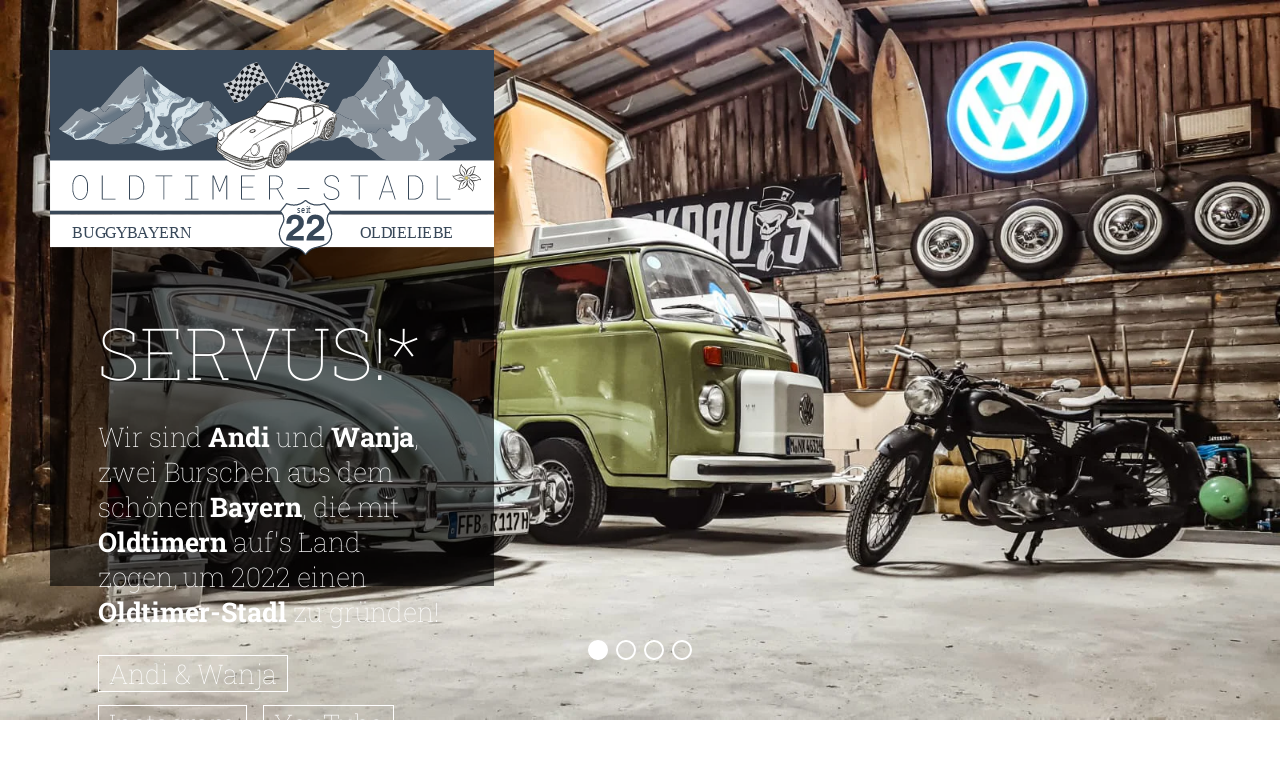

--- FILE ---
content_type: text/html; charset=UTF-8
request_url: https://www.oldtimer-stadl.de/
body_size: 30273
content:
<!DOCTYPE html>
<html lang="de-DE">
	<head>
		<meta charset="utf-8">
		<meta http-equiv="X-UA-Compatible" content="IE=edge">	
		<meta name="viewport" content="width=device-width, initial-scale=1, minimum-scale=1.0, shrink-to-fit=no">
		<title>Oldtimer-Stadl &#x1F3C1; die Heimat historischer Mobilität – Fotos, Videos und Events</title>	
		<meta name="description" content="Der kunterbunte Oldtimer-Stadl. Pure Begeisterung für Automobile. Ausfahrten, Events, Schrauberabende, Urlaube, Tipps und Vieles mehr …">
		<meta name="robots" content="index, follow" />
		<link rel="shortcut icon" href="https://www.oldtimer-stadl.de/wp-content/themes/oldtimer-stadl/img/favicon.ico" type="image/x-icon" />
		<link rel="apple-touch-icon" sizes="180x180" href="https://www.oldtimer-stadl.de/wp-content/themes/oldtimer-stadl/img/apple-touch-icon.png">
		<link rel="icon" type="image/png" sizes="32x32" href="https://www.oldtimer-stadl.de/wp-content/themes/oldtimer-stadl/img/favicon.png">
		<link rel="icon" href="https://www.oldtimer-stadl.de/wp-content/themes/oldtimer-stadl/img/favicon.svg" type="image/svg+xml">
		<link rel="manifest" href="site.webmanifest">
		<meta property="og:title" content="Oldtimer-Stadl &#x1F3C1; die Heimat historischer Mobilität – Fotos, Videos und Events"/>
		<meta property="og:description" content="Der kunterbunte Oldtimer-Stadl. Pure Begeisterung für Automobile. Ausfahrten, Events, Schrauberabende, Urlaube, Tipps und Vieles mehr …">
		<meta property="og:image" content="https://www.oldtimer-stadl.de/wp-content/themes/oldtimer-stadl/img/Oldtimer-Stadl_ogimage.jpg" />
		<meta property="og:url" content="https://www.oldtimer-stadl.de/">
		<meta property="og:site_name" content="Oldtimer-Stadl &#x1F3C1; die Heimat historischer Mobilität">
		<meta property="og:type" content="website">
		<link rel="stylesheet" href="https://www.oldtimer-stadl.de/wp-content/themes/oldtimer-stadl/css/plugin.min.css">
		<link rel="stylesheet" href="https://www.oldtimer-stadl.de/wp-content/themes/oldtimer-stadl/css/style.css">
		<link rel='stylesheet' id='sbi_styles-css' href='https://www.oldtimer-stadl.de/wp-content/plugins/instagram-feed-pro/css/sbi-styles.min.css?ver=6.3.6' type='text/css' media='all' />
<style id='classic-theme-styles-inline-css' type='text/css'>
/*! This file is auto-generated */
.wp-block-button__link{color:#fff;background-color:#32373c;border-radius:9999px;box-shadow:none;text-decoration:none;padding:calc(.667em + 2px) calc(1.333em + 2px);font-size:1.125em}.wp-block-file__button{background:#32373c;color:#fff;text-decoration:none}
</style>
<style id='global-styles-inline-css' type='text/css'>
body{--wp--preset--color--black: #000000;--wp--preset--color--cyan-bluish-gray: #abb8c3;--wp--preset--color--white: #ffffff;--wp--preset--color--pale-pink: #f78da7;--wp--preset--color--vivid-red: #cf2e2e;--wp--preset--color--luminous-vivid-orange: #ff6900;--wp--preset--color--luminous-vivid-amber: #fcb900;--wp--preset--color--light-green-cyan: #7bdcb5;--wp--preset--color--vivid-green-cyan: #00d084;--wp--preset--color--pale-cyan-blue: #8ed1fc;--wp--preset--color--vivid-cyan-blue: #0693e3;--wp--preset--color--vivid-purple: #9b51e0;--wp--preset--gradient--vivid-cyan-blue-to-vivid-purple: linear-gradient(135deg,rgba(6,147,227,1) 0%,rgb(155,81,224) 100%);--wp--preset--gradient--light-green-cyan-to-vivid-green-cyan: linear-gradient(135deg,rgb(122,220,180) 0%,rgb(0,208,130) 100%);--wp--preset--gradient--luminous-vivid-amber-to-luminous-vivid-orange: linear-gradient(135deg,rgba(252,185,0,1) 0%,rgba(255,105,0,1) 100%);--wp--preset--gradient--luminous-vivid-orange-to-vivid-red: linear-gradient(135deg,rgba(255,105,0,1) 0%,rgb(207,46,46) 100%);--wp--preset--gradient--very-light-gray-to-cyan-bluish-gray: linear-gradient(135deg,rgb(238,238,238) 0%,rgb(169,184,195) 100%);--wp--preset--gradient--cool-to-warm-spectrum: linear-gradient(135deg,rgb(74,234,220) 0%,rgb(151,120,209) 20%,rgb(207,42,186) 40%,rgb(238,44,130) 60%,rgb(251,105,98) 80%,rgb(254,248,76) 100%);--wp--preset--gradient--blush-light-purple: linear-gradient(135deg,rgb(255,206,236) 0%,rgb(152,150,240) 100%);--wp--preset--gradient--blush-bordeaux: linear-gradient(135deg,rgb(254,205,165) 0%,rgb(254,45,45) 50%,rgb(107,0,62) 100%);--wp--preset--gradient--luminous-dusk: linear-gradient(135deg,rgb(255,203,112) 0%,rgb(199,81,192) 50%,rgb(65,88,208) 100%);--wp--preset--gradient--pale-ocean: linear-gradient(135deg,rgb(255,245,203) 0%,rgb(182,227,212) 50%,rgb(51,167,181) 100%);--wp--preset--gradient--electric-grass: linear-gradient(135deg,rgb(202,248,128) 0%,rgb(113,206,126) 100%);--wp--preset--gradient--midnight: linear-gradient(135deg,rgb(2,3,129) 0%,rgb(40,116,252) 100%);--wp--preset--font-size--small: 13px;--wp--preset--font-size--medium: 20px;--wp--preset--font-size--large: 36px;--wp--preset--font-size--x-large: 42px;--wp--preset--spacing--20: 0.44rem;--wp--preset--spacing--30: 0.67rem;--wp--preset--spacing--40: 1rem;--wp--preset--spacing--50: 1.5rem;--wp--preset--spacing--60: 2.25rem;--wp--preset--spacing--70: 3.38rem;--wp--preset--spacing--80: 5.06rem;--wp--preset--shadow--natural: 6px 6px 9px rgba(0, 0, 0, 0.2);--wp--preset--shadow--deep: 12px 12px 50px rgba(0, 0, 0, 0.4);--wp--preset--shadow--sharp: 6px 6px 0px rgba(0, 0, 0, 0.2);--wp--preset--shadow--outlined: 6px 6px 0px -3px rgba(255, 255, 255, 1), 6px 6px rgba(0, 0, 0, 1);--wp--preset--shadow--crisp: 6px 6px 0px rgba(0, 0, 0, 1);}:where(.is-layout-flex){gap: 0.5em;}:where(.is-layout-grid){gap: 0.5em;}body .is-layout-flow > .alignleft{float: left;margin-inline-start: 0;margin-inline-end: 2em;}body .is-layout-flow > .alignright{float: right;margin-inline-start: 2em;margin-inline-end: 0;}body .is-layout-flow > .aligncenter{margin-left: auto !important;margin-right: auto !important;}body .is-layout-constrained > .alignleft{float: left;margin-inline-start: 0;margin-inline-end: 2em;}body .is-layout-constrained > .alignright{float: right;margin-inline-start: 2em;margin-inline-end: 0;}body .is-layout-constrained > .aligncenter{margin-left: auto !important;margin-right: auto !important;}body .is-layout-constrained > :where(:not(.alignleft):not(.alignright):not(.alignfull)){max-width: var(--wp--style--global--content-size);margin-left: auto !important;margin-right: auto !important;}body .is-layout-constrained > .alignwide{max-width: var(--wp--style--global--wide-size);}body .is-layout-flex{display: flex;}body .is-layout-flex{flex-wrap: wrap;align-items: center;}body .is-layout-flex > *{margin: 0;}body .is-layout-grid{display: grid;}body .is-layout-grid > *{margin: 0;}:where(.wp-block-columns.is-layout-flex){gap: 2em;}:where(.wp-block-columns.is-layout-grid){gap: 2em;}:where(.wp-block-post-template.is-layout-flex){gap: 1.25em;}:where(.wp-block-post-template.is-layout-grid){gap: 1.25em;}.has-black-color{color: var(--wp--preset--color--black) !important;}.has-cyan-bluish-gray-color{color: var(--wp--preset--color--cyan-bluish-gray) !important;}.has-white-color{color: var(--wp--preset--color--white) !important;}.has-pale-pink-color{color: var(--wp--preset--color--pale-pink) !important;}.has-vivid-red-color{color: var(--wp--preset--color--vivid-red) !important;}.has-luminous-vivid-orange-color{color: var(--wp--preset--color--luminous-vivid-orange) !important;}.has-luminous-vivid-amber-color{color: var(--wp--preset--color--luminous-vivid-amber) !important;}.has-light-green-cyan-color{color: var(--wp--preset--color--light-green-cyan) !important;}.has-vivid-green-cyan-color{color: var(--wp--preset--color--vivid-green-cyan) !important;}.has-pale-cyan-blue-color{color: var(--wp--preset--color--pale-cyan-blue) !important;}.has-vivid-cyan-blue-color{color: var(--wp--preset--color--vivid-cyan-blue) !important;}.has-vivid-purple-color{color: var(--wp--preset--color--vivid-purple) !important;}.has-black-background-color{background-color: var(--wp--preset--color--black) !important;}.has-cyan-bluish-gray-background-color{background-color: var(--wp--preset--color--cyan-bluish-gray) !important;}.has-white-background-color{background-color: var(--wp--preset--color--white) !important;}.has-pale-pink-background-color{background-color: var(--wp--preset--color--pale-pink) !important;}.has-vivid-red-background-color{background-color: var(--wp--preset--color--vivid-red) !important;}.has-luminous-vivid-orange-background-color{background-color: var(--wp--preset--color--luminous-vivid-orange) !important;}.has-luminous-vivid-amber-background-color{background-color: var(--wp--preset--color--luminous-vivid-amber) !important;}.has-light-green-cyan-background-color{background-color: var(--wp--preset--color--light-green-cyan) !important;}.has-vivid-green-cyan-background-color{background-color: var(--wp--preset--color--vivid-green-cyan) !important;}.has-pale-cyan-blue-background-color{background-color: var(--wp--preset--color--pale-cyan-blue) !important;}.has-vivid-cyan-blue-background-color{background-color: var(--wp--preset--color--vivid-cyan-blue) !important;}.has-vivid-purple-background-color{background-color: var(--wp--preset--color--vivid-purple) !important;}.has-black-border-color{border-color: var(--wp--preset--color--black) !important;}.has-cyan-bluish-gray-border-color{border-color: var(--wp--preset--color--cyan-bluish-gray) !important;}.has-white-border-color{border-color: var(--wp--preset--color--white) !important;}.has-pale-pink-border-color{border-color: var(--wp--preset--color--pale-pink) !important;}.has-vivid-red-border-color{border-color: var(--wp--preset--color--vivid-red) !important;}.has-luminous-vivid-orange-border-color{border-color: var(--wp--preset--color--luminous-vivid-orange) !important;}.has-luminous-vivid-amber-border-color{border-color: var(--wp--preset--color--luminous-vivid-amber) !important;}.has-light-green-cyan-border-color{border-color: var(--wp--preset--color--light-green-cyan) !important;}.has-vivid-green-cyan-border-color{border-color: var(--wp--preset--color--vivid-green-cyan) !important;}.has-pale-cyan-blue-border-color{border-color: var(--wp--preset--color--pale-cyan-blue) !important;}.has-vivid-cyan-blue-border-color{border-color: var(--wp--preset--color--vivid-cyan-blue) !important;}.has-vivid-purple-border-color{border-color: var(--wp--preset--color--vivid-purple) !important;}.has-vivid-cyan-blue-to-vivid-purple-gradient-background{background: var(--wp--preset--gradient--vivid-cyan-blue-to-vivid-purple) !important;}.has-light-green-cyan-to-vivid-green-cyan-gradient-background{background: var(--wp--preset--gradient--light-green-cyan-to-vivid-green-cyan) !important;}.has-luminous-vivid-amber-to-luminous-vivid-orange-gradient-background{background: var(--wp--preset--gradient--luminous-vivid-amber-to-luminous-vivid-orange) !important;}.has-luminous-vivid-orange-to-vivid-red-gradient-background{background: var(--wp--preset--gradient--luminous-vivid-orange-to-vivid-red) !important;}.has-very-light-gray-to-cyan-bluish-gray-gradient-background{background: var(--wp--preset--gradient--very-light-gray-to-cyan-bluish-gray) !important;}.has-cool-to-warm-spectrum-gradient-background{background: var(--wp--preset--gradient--cool-to-warm-spectrum) !important;}.has-blush-light-purple-gradient-background{background: var(--wp--preset--gradient--blush-light-purple) !important;}.has-blush-bordeaux-gradient-background{background: var(--wp--preset--gradient--blush-bordeaux) !important;}.has-luminous-dusk-gradient-background{background: var(--wp--preset--gradient--luminous-dusk) !important;}.has-pale-ocean-gradient-background{background: var(--wp--preset--gradient--pale-ocean) !important;}.has-electric-grass-gradient-background{background: var(--wp--preset--gradient--electric-grass) !important;}.has-midnight-gradient-background{background: var(--wp--preset--gradient--midnight) !important;}.has-small-font-size{font-size: var(--wp--preset--font-size--small) !important;}.has-medium-font-size{font-size: var(--wp--preset--font-size--medium) !important;}.has-large-font-size{font-size: var(--wp--preset--font-size--large) !important;}.has-x-large-font-size{font-size: var(--wp--preset--font-size--x-large) !important;}
.wp-block-navigation a:where(:not(.wp-element-button)){color: inherit;}
:where(.wp-block-post-template.is-layout-flex){gap: 1.25em;}:where(.wp-block-post-template.is-layout-grid){gap: 1.25em;}
:where(.wp-block-columns.is-layout-flex){gap: 2em;}:where(.wp-block-columns.is-layout-grid){gap: 2em;}
.wp-block-pullquote{font-size: 1.5em;line-height: 1.6;}
</style>
<link rel="canonical" href="https://www.oldtimer-stadl.de/" />
	</head>
	<body>
		<div class="body">

			<div role="main" class="main">

				<div class="owl-carousel owl-carousel-light owl-theme manual dots-inside dots-horizontal-center dots-light show-dots-hover nav-inside nav-inside-plus nav-dark nav-md nav-font-size-md show-nav-hover mb-0" data-plugin-options="{'autoplayTimeout': 7000}">
					<div class="owl-stage-outer">
						<div class="owl-stage">
							<div class="owl-item position-relative" style="background-image: url(https://www.oldtimer-stadl.de/wp-content/themes/oldtimer-stadl/img/Oldtimer-Stadl-01.webp); background-size: cover; background-position: center;"></div>
							<div class="owl-item position-relative" style="background-image: url(https://www.oldtimer-stadl.de/wp-content/themes/oldtimer-stadl/img/Oldtimer-Stadl-02.webp); background-size: cover; background-position: center;"></div>
							<div class="owl-item position-relative" style="background-image: url(https://www.oldtimer-stadl.de/wp-content/themes/oldtimer-stadl/img/Oldtimer-Stadl-03.webp); background-size: cover; background-position: center;"></div>
							<div class="owl-item position-relative" style="background-image: url(https://www.oldtimer-stadl.de/wp-content/themes/oldtimer-stadl/img/Oldtimer-Stadl-04.webp); background-size: cover; background-position: center;"></div>
						</div>
						<div class="layer-slider bg-color-text-trans60">
							<div class="row">
								<div>
									<div>
										<img src="https://www.oldtimer-stadl.de/wp-content/themes/oldtimer-stadl/img/oldtimer-stadl-logo.svg" alt="Oldtimer-Stadl">
									</div>
									<div class="p-4 p-xl-5">
										<p class="text-10 text-sm-12 text-xl-13">SERVUS!*</p>
										<p class="text-4 text-lg-5">Wir sind <span class="font-weight-bold">Andi</span> und <span class="font-weight-bold">Wanja</span>, zwei Burschen aus dem schönen <strong>Bayern</strong>, die mit <strong>Oldtimern</strong> auf&prime;s Land zogen, um 2022 einen <strong>Oldtimer-Stadl</strong> zu gründen!</p>
										<p class="text-4 text-lg-5 mb-0">
											<a class="btn-scroll" href="#kunterbunte">Andi&nbsp;&&nbsp;Wanja<a>
											<a class="btn-scroll" href="#instagram">Instagram<a>
											<a class="btn-scroll" href="#youtube">YouTube<a>
											<a class="btn-scroll" href="mailto:servus@oldtimer-stadl.de">Sag‘&nbsp;servus<a>
										</p>
									</div>
								</div>
							</div>
						</div>
					</div>
					<div class="owl-dots mb-5">
						<button role="button" class="owl-dot active"><span></span></button>
						<button role="button" class="owl-dot"><span></span></button>
						<button role="button" class="owl-dot"><span></span></button>
						<button role="button" class="owl-dot"><span></span></button>
					</div>
				</div>
				
				<section id="kunterbunte" class="section bg-color-bg-grey section-height-3 border-0 m-0">
					<div class="container">
						<div class="row">
							<div class="col-lg-6 appear-animation" data-appear-animation="fadeInLeftShorter" data-appear-animation-delay="100">
								<div>
									<h1 class="text-10 text-sm-12 text-md-13">Der kunterbunte Oldtimer-Stadl</h1>
									<p><span class="font-weight-bold">Verliebt in Autos sind wir schon seit Kindertagen</span> und beide hinter dem Lenkrad mit Wonne auf Entdeckungsreise, ebenso wie am gemeinsamen Schrauben. Denn unsere Oldtimer sind Familienmitglieder und bekommen neben Abenteuerreisen auch entsprechende Zuwendung.</p>
									<p><span class="font-weight-bold">Auf separaten Kanälen wird bereits seit 2003 kontinuierlich gebloggt, nun führen wir beide Kanäle auch noch auf einer Plattform für Euch zusammen</span> und bieten Euch noch vielfältigeren Content rund um unserer Oldtimer, Fahrzeuge, Urlaube, Erlebnisse und Verrücktheiten.</p>
									<p>Da wo der Himmel bekanntlich weißblau ist und die Natur sich mit malerischen Seen und imposantem Alpenpanorama von ihrer besten Seite zeigt, da sind wir zuhause.</p>
									<p class="text-9 text-sm-10">Er bleibt spannend:</p>
									<div class="row">
										<div class="col-sm-6 col-md-5 col-lg-6">
											<p><a href="https://www.instagram.com/oldtimer_stadl/" target="_blank" class="btn btn-modern btn-primary min-width-240-210"><span class="font-weight-thin">Insta:</span> @oldtimer_stadl</a></p>
											<p><a href="https://www.youtube.com/@Oldtimer_Stadl" target="_blank" class="btn btn-modern btn-primary min-width-240-210"><span class="font-weight-thin">YouTube:</span> @oldtimer_stadl</a></p>
										</div>
										<div class="col-sm-5 col-md-5 col-lg-6">
											<img class="max-width-130 pfeil-dnone mt-n2 ms-n2" src="https://www.oldtimer-stadl.de/wp-content/themes/oldtimer-stadl/img/oldtimer-stadl-pfeil.svg" alt="Instagram & YouTube Oldtimer-Stadl">
										</div>
									</div>
								</div>
							</div>
							<div class="col-lg-6 pt-3 ps-lg-5 appear-animation" data-appear-animation="fadeInRightShorter" data-appear-animation-delay="100">
								<div class="inline-grid">
									<div class="order-4 order-lg-0"><p class="text-2 mt-3 mt-lg-0 mb-0 mb-lg-2">*in Bayern sagt man Servus für ein herzliches Hallo, <br class="br-md">ebenso wie zu einem freudevollen Aufwiedersehen.</p></div>
									<div class="order-1"><p class="text-9 text-sm-10 mb-1 mb-sm-4">Schaut vorbei:</p></div>
									<div class="row order-2">
										<div class="col-sm-6 col-md-5 col-lg-6">
											<p class="text-5-6 text-xl-7 font-weight-bold mt-3 mb-3">Buggybayern</p>
											<p><span class="font-weight-bold">Andi</span>s Blog über Fahrzeuge, Fahrfreude, Schrauber&shy;geschichten und Erlebnisse</p>
											<p><a href="https://buggybayern.blogspot.com/" target="_blank" class="btn btn-modern btn-secondary min-width-240-198"><span class="font-weight-thin">Web:</span> buggybayern.de</a></p>
											<p><a href="https://www.instagram.com/buggybayern/" target="_blank" class="btn btn-modern btn-secondary min-width-240-198"><span class="font-weight-thin">Insta:</span> @buggybayern</a></p>
										</div>
										<div class="col-sm-5 col-md-5 col-lg-6">
											<img class="max-width-230 img-fluid" src="https://www.oldtimer-stadl.de/wp-content/themes/oldtimer-stadl/img/webseite-buggybayern.webp" alt="Buggybayern">
											<img class="max-width-130 pfeil-dnone mt-n2" src="https://www.oldtimer-stadl.de/wp-content/themes/oldtimer-stadl/img/oldtimer-stadl-pfeil.svg" alt="Instagram Buggybayern">
										</div>
									</div>
									<div class="row order-3">
										<div class="col-sm-6 col-md-5 col-lg-6">
											<p class="text-5-6 text-xl-7 font-weight-bold mt-3 mb-3">OldieLiebe</p>
											<p><span class="font-weight-bold">Wanja</span>s Blog über Roadtrips, Autos und andere Vehikel, sowie tolle Abenteuer</p>
											<p><a href="https://oldieliebe.de/" target="_blank" class="btn btn-modern btn-tertiary min-width-240-198"><span class="font-weight-thin">Web:</span> oldieliebe.de</a></p>
											<p><a href="https://www.instagram.com/oldieliebe/" target="_blank" class="btn btn-modern btn-tertiary min-width-240-198"><span class="font-weight-thin">Insta:</span> @oldieliebe</a></p>
										</div>
										<div class="col-sm-5 col-md-5 col-lg-6">
											<img class="max-width-230 img-fluid" src="https://www.oldtimer-stadl.de/wp-content/themes/oldtimer-stadl/img/webseite-oldieliebe.webp" alt="OldieLiebe">
											<img class="max-width-130 pfeil-dnone mt-n2" src="https://www.oldtimer-stadl.de/wp-content/themes/oldtimer-stadl/img/oldtimer-stadl-pfeil.svg" alt="Instagram OldieLiebe">
										</div>
									</div>
								</div>
							</div>
						</div>
					</div>
				</section>

				<section class="section section-parallax section-height-3 border-0 m-0" data-plugin-parallax data-plugin-options="{'speed': 7, 'parallaxHeight': '150%'}" data-image-src="https://www.oldtimer-stadl.de/wp-content/themes/oldtimer-stadl/img/Oldtimer-Stadl-03.webp">
					<div class="container">
						<div class="row align-items-center">
							<div class="col-sm-10 col-lg-7 col-xl-6 py-5 ps-4 ps-sm-4 pe-4 pe-sm-5 bg-color-text-trans60 appear-animation" data-appear-animation="fadeInLeftShorter" data-appear-animation-delay="100">
								<h2 class="text-9 text-sm-8 text-md-10 pt-3 pb-3 pe-0 pe-sm-5 mb-0">Pure Begeisterung für Automobile</h2>
							</div>
							<div class="col-sm-2 col-lg-5 col-xl-6 p-0 col-img-dnone appear-animation" data-appear-animation="fadeInLeftShorter" data-appear-animation-delay="100">
								<img src="https://www.oldtimer-stadl.de/wp-content/themes/oldtimer-stadl/img/Oldtimer-Stadl-Logo_rund.png" alt="Oldtimer-Stadl" class="logo-rund img-fluid">
							</div>
						</div>
					</div>
				</section>

				<section class="section bg-color-light content-align-center border-0 m-0">
					<div class="container">
						<div class="row">
							<div class="col-12 appear-animation" data-appear-animation="fadeIn" data-appear-animation-delay="100">
								<h2 class="text-5-6 negative-ls-05 text-color-grey mb-0"><span class="font-weight-bold">Stets besonders:</span> Ausfahrten, Events, Schrauberabende, Urlaube, Tipps und Vieles mehr …</h2>
							</div>
						</div>
					</div>
				</section>

				<section id="instagram" class="section bg-color-primary section-height-3 border-0 m-0">
					<div class="container">
						<div class="row">
							<div class="col-12 appear-animation" data-appear-animation="fadeInLeftShorter" data-appear-animation-delay="100">
								<h2 class="text-10 text-sm-12 text-md-13">Im Oldtimer-Stadl <br class="br-md">gibt es viel zu entdecken</h2>
							</div>
						</div>
						<div class="row">
							<div class="col-lg-6 appear-animation" data-appear-animation="fadeInLeftShorter" data-appear-animation-delay="300">
								<div>
									<p class="mb-4"><span class="font-weight-bold">Folgt uns auf Instagram</span> und werdet Teil unserer stetig wachsenden Fangemeinde. Drüber hinaus geben wir Einblicke in den Stadl, Oldtimer-Reparaturen, als auch einige coole Reels.</p>
								</div>
							</div>
							<div class="col-lg-6 appear-animation" data-appear-animation="fadeInRightShorter" data-appear-animation-delay="100">
								<div class="row">
									<div class="col-sm-5 col-md-4 col-lg-6 text-lg-end">
										<p class="mb-4"><a href="https://www.instagram.com/oldtimer_stadl/" target="_blank" class="btn btn-modern btn-light"><span class="font-weight-thin">Insta:</span> @oldtimer_stadl</a></p>
									</div>
									<div class="col-sm-5 col-md-4 col-lg-6">
										<img class="max-width-130 mt-n5 ms-n2-2 pfeil-dnone" src="https://www.oldtimer-stadl.de/wp-content/themes/oldtimer-stadl/img/oldtimer-stadl-pfeil.svg" alt="Instagram Oldtimer-Stadl">
									</div>
								</div>
							</div>
						</div>
						<div class="row">
							<div class="col-12 appear-animation" data-appear-animation="fadeInLeftShorter" data-appear-animation-delay="100">
								<div>
								
<div id="sb_instagram"  class="sbi sbi_mob_col_1 sbi_tab_col_3 sbi_col_4 sbi_width_resp sbi-theme sbi-default_theme sbi-style-regular" style="padding-bottom: 12px;" data-post-style="regular" data-feedid="*1"  data-res="auto" data-cols="4" data-colsmobile="1" data-colstablet="3" data-num="12" data-nummobile="6" data-header-size="medium" data-item-padding="6" data-shortcode-atts="{&quot;feed&quot;:&quot;1&quot;}"  data-postid="9" data-locatornonce="c9a0e10a75" data-options="{&quot;grid&quot;:true,&quot;avatars&quot;:{&quot;oldtimer_stadl&quot;:&quot;https:\/\/scontent-fra5-1.xx.fbcdn.net\/v\/t51.2885-15\/357866615_1280660536173041_3911679696188123810_n.jpg?_nc_cat=110&amp;ccb=1-7&amp;_nc_sid=7d201b&amp;_nc_eui2=AeFjPIpPUz2rzHE5zPF4j5UEqxF5PHRaulGrEXk8dFq6UaMrpL-CD3_CaC95mhcbzUkebXuZ53UIgN338KiKPcda&amp;_nc_ohc=fbXPPenp9vAAX_-Qkqq&amp;_nc_ht=scontent-fra5-1.xx&amp;edm=AL-3X8kEAAAA&amp;oh=00_AfCyKWcgQByGMnjDYmy9NLtgP3J1zG_MVRr8pn9RH31FZg&amp;oe=65F8E5E1&quot;,&quot;LCLoldtimer_stadl&quot;:1},&quot;lightboxcomments&quot;:20,&quot;colsmobile&quot;:1,&quot;colstablet&quot;:&quot;3&quot;,&quot;captionsize&quot;:14,&quot;captionlength&quot;:80,&quot;hovercaptionlength&quot;:100,&quot;feedtheme&quot;:&quot;default_theme&quot;}" data-sbi-flags="favorLocal">


    <div id="sbi_images" style="gap: 12px;">
		<div class="sbi_item sbi_type_video sbi_new sbi_transition" id="sbi_18031974830552776" data-date="1765979545" data-numcomments="12"data-template=ft_default>
    <div class="sbi_inner_wrap" >
        
		<div class="sbi_photo_wrap" >
            <svg style="color: rgba(255,255,255,1)" class="svg-inline--fa fa-play fa-w-14 sbi_playbtn" aria-label="Play" aria-hidden="true" data-fa-processed="" data-prefix="fa" data-icon="play" role="presentation" xmlns="http://www.w3.org/2000/svg" viewBox="0 0 448 512"><path fill="currentColor" d="M424.4 214.7L72.4 6.6C43.8-10.3 0 6.1 0 47.9V464c0 37.5 40.7 60.1 72.4 41.3l352-208c31.4-18.5 31.5-64.1 0-82.6z"></path></svg>
    <div  style="background: rgba(0,0,0,0.85)"  class="sbi_link " >
        <div class="sbi_hover_top">
            
            
                <p class="sbi_hover_caption_wrap" 
        >
        <span class="sbi_caption" style="color: rgba(255,255,255,1)">✨ Airmighty Portfolio 2025 – zwei Bilder im Magazin ✨<br><br>Vor einiger Zeit habe ich bei der Airmighty Portfolio Bilderausschreibung mitgemacht.<br>Nun ist es offiziell: Zwei meiner Fotos wurden für das Airmighty Magazin 2025 ausgewählt.<br><br>Sau guad? <br><br>Beide Aufnahmen sind auf Reisen im Sommerurlaub durch die Alpen entstanden – irgendwo zwischen Pässen, Pausen und dem ganz normalen Bulli-Alltag. Sie zeigen genau das, was wir lieben:<br>luftgekühlte Klassiker, unterwegs sein, gemeinsam Zeit verbringen.<br><br>Dass diese Momente nun Teil eines Magazins sind, das seit Jahren für Qualität und echte Szene steht, macht mich stolz und dankbar.<br><br>Danke an das @niels_airmighty &amp; das Airmighty-Team für die Auswahl – und an alle Fahrzeuge, Menschen und Geschichten, die solche Bilder überhaupt erst möglich machen.<br><br>Luftgekühlt verbindet. ❤️<br>Mehr Eindrücke wie immer auf<br>👉 www.oldtimer-stadl.de<br><br>Was meint ihr dazu?<br><br>#OldtimerStadl #Airmighty #AirmightyMagazine #VWPhotography #Aircooled #AircooledVW #Luftgekühlt #VWClassic #ClassicVW #BulliLiebe #T2b #VWBusLife #ClassicCars #OldtimerLiebe #PatinaPower #CarPhotography #AutomotivePhotography #VintageCars #ClassicCarCulture #VWScene #AircooledLife #FamilyTrip #Alpen #Roadtrip #PrintIsNotDead #MagazineFeature #ProudMoment #OldButGold #ClassicVibes #GarageCulture</span>
    </p>

        </div>
        
        
        <div class="sbi_hover_bottom " style="color: rgba(255,255,255,1)">

            
                            <div class="sbi_meta">
                    
                        <span class="sbi_likes" style="font-size: 14px;color: rgb(255,255,255);" >
        <svg  style="font-size: 14px;color: rgb(255,255,255);" class="svg-inline--fa fa-heart fa-w-18" aria-hidden="true" data-fa-processed="" data-prefix="fa" data-icon="heart" role="presentation" xmlns="http://www.w3.org/2000/svg" viewBox="0 0 576 512"><path fill="currentColor" d="M414.9 24C361.8 24 312 65.7 288 89.3 264 65.7 214.2 24 161.1 24 70.3 24 16 76.9 16 165.5c0 72.6 66.8 133.3 69.2 135.4l187 180.8c8.8 8.5 22.8 8.5 31.6 0l186.7-180.2c2.7-2.7 69.5-63.5 69.5-136C560 76.9 505.7 24 414.9 24z"></path></svg>        27    </span>




    <span class="sbi_comments" style="font-size: 14px;color: rgb(255,255,255);" >
        <svg  style="font-size: 14px;color: rgb(255,255,255);" class="svg-inline--fa fa-comment fa-w-18" aria-hidden="true" data-fa-processed="" data-prefix="fa" data-icon="comment" role="presentation" xmlns="http://www.w3.org/2000/svg" viewBox="0 0 576 512"><path fill="currentColor" d="M576 240c0 115-129 208-288 208-48.3 0-93.9-8.6-133.9-23.8-40.3 31.2-89.8 50.3-142.4 55.7-5.2.6-10.2-2.8-11.5-7.7-1.3-5 2.7-8.1 6.6-11.8 19.3-18.4 42.7-32.8 51.9-94.6C21.9 330.9 0 287.3 0 240 0 125.1 129 32 288 32s288 93.1 288 208z"></path></svg>        12    </span>




                </div>
            
        </div>

        <a class="sbi_link_area nofancybox" rel="nofollow noopener" href="https://scontent-lhr8-2.cdninstagram.com/v/t51.82787-15/601547998_18010138079810337_6932145216342349237_n.jpg?stp=dst-jpg_e35_tt6&#038;_nc_cat=101&#038;ccb=7-5&#038;_nc_sid=18de74&#038;efg=eyJlZmdfdGFnIjoiQ0xJUFMuYmVzdF9pbWFnZV91cmxnZW4uQzMifQ%3D%3D&#038;_nc_ohc=Wi_XNUKwZOMQ7kNvwGTWpPp&#038;_nc_oc=AdmagcA1kF5pHoYFo56gA7cxksSM7gmGiHBvHGJeMFqcTQNa14nbmR71d6fN7MvzlcUwtGsniPmnaTx41NwPuVmR&#038;_nc_zt=23&#038;_nc_ht=scontent-lhr8-2.cdninstagram.com&#038;edm=AM6HXa8EAAAA&#038;_nc_gid=wOvwmrr5FP5KvGiYDImH6A&#038;oh=00_AfkbZdovUaFpcXK7aDqTd4tfGjO_bPnsTfoLujCwF0qVZQ&#038;oe=694EBAFE" data-lightbox-sbi="" data-title="✨ Airmighty Portfolio 2025 – zwei Bilder im Magazin ✨&lt;br&gt;
&lt;br&gt;
Vor einiger Zeit habe ich bei der Airmighty Portfolio Bilderausschreibung mitgemacht.&lt;br&gt;
Nun ist es offiziell: Zwei meiner Fotos wurden für das Airmighty Magazin 2025 ausgewählt.&lt;br&gt;
&lt;br&gt;
Sau guad? &lt;br&gt;
&lt;br&gt;
Beide Aufnahmen sind auf Reisen im Sommerurlaub durch die Alpen entstanden – irgendwo zwischen Pässen, Pausen und dem ganz normalen Bulli-Alltag. Sie zeigen genau das, was wir lieben:&lt;br&gt;
luftgekühlte Klassiker, unterwegs sein, gemeinsam Zeit verbringen.&lt;br&gt;
&lt;br&gt;
Dass diese Momente nun Teil eines Magazins sind, das seit Jahren für Qualität und echte Szene steht, macht mich stolz und dankbar.&lt;br&gt;
&lt;br&gt;
Danke an das @niels_airmighty &amp; das Airmighty-Team für die Auswahl – und an alle Fahrzeuge, Menschen und Geschichten, die solche Bilder überhaupt erst möglich machen.&lt;br&gt;
&lt;br&gt;
Luftgekühlt verbindet. ❤️&lt;br&gt;
Mehr Eindrücke wie immer auf&lt;br&gt;
👉 www.oldtimer-stadl.de&lt;br&gt;
&lt;br&gt;
Was meint ihr dazu?&lt;br&gt;
&lt;br&gt;
#OldtimerStadl #Airmighty #AirmightyMagazine #VWPhotography #Aircooled #AircooledVW #Luftgekühlt #VWClassic #ClassicVW #BulliLiebe #T2b #VWBusLife #ClassicCars #OldtimerLiebe #PatinaPower #CarPhotography #AutomotivePhotography #VintageCars #ClassicCarCulture #VWScene #AircooledLife #FamilyTrip #Alpen #Roadtrip #PrintIsNotDead #MagazineFeature #ProudMoment #OldButGold #ClassicVibes #GarageCulture" data-video="https://scontent-lhr8-1.cdninstagram.com/o1/v/t2/f2/m86/AQNtzGzsxC2Tl-__1OJXRMuzgFRipWLklbGyScCLXyWHyOsJLhaUt_K59ktDyKHHlLODDT1ooZHwPGLl5eCXEQvvModzCl8R4N0j-M8.mp4?_nc_cat=111&amp;_nc_sid=5e9851&amp;_nc_ht=scontent-lhr8-1.cdninstagram.com&amp;_nc_ohc=jZQvEq7sVcEQ7kNvwFc7lVi&amp;efg=[base64]&amp;ccb=17-1&amp;_nc_gid=wOvwmrr5FP5KvGiYDImH6A&amp;edm=AM6HXa8EAAAA&amp;_nc_zt=28&amp;vs=6c95323fbb057da6&amp;_nc_vs=[base64]&amp;oh=00_Afl2Dg1JbZpHOhcDhAImZNgFC0qudGO_ocEsXGPT0vrSfA&amp;oe=694AAD6C" data-carousel="" data-id="sbi_18031974830552776" data-user="oldtimer_stadl" data-url="https://www.instagram.com/reel/DSXe4J9DJTZ/" data-avatar="https://scontent-fra5-1.xx.fbcdn.net/v/t51.2885-15/357866615_1280660536173041_3911679696188123810_n.jpg?_nc_cat=110&amp;ccb=1-7&amp;_nc_sid=7d201b&amp;_nc_eui2=AeFjPIpPUz2rzHE5zPF4j5UEqxF5PHRaulGrEXk8dFq6UaMrpL-CD3_CaC95mhcbzUkebXuZ53UIgN338KiKPcda&amp;_nc_ohc=fbXPPenp9vAAX_-Qkqq&amp;_nc_ht=scontent-fra5-1.xx&amp;edm=AL-3X8kEAAAA&amp;oh=00_AfCyKWcgQByGMnjDYmy9NLtgP3J1zG_MVRr8pn9RH31FZg&amp;oe=65F8E5E1" data-account-type="business" data-iframe='' data-media-type="reels" data-posted-on="" data-custom-avatar="">
            <span class="sbi-screenreader">
                Öffnen            </span>
            <svg style="color: rgba(255,255,255,1)" class="svg-inline--fa fa-play fa-w-14 sbi_playbtn" aria-label="Play" aria-hidden="true" data-fa-processed="" data-prefix="fa" data-icon="play" role="presentation" xmlns="http://www.w3.org/2000/svg" viewBox="0 0 448 512"><path fill="currentColor" d="M424.4 214.7L72.4 6.6C43.8-10.3 0 6.1 0 47.9V464c0 37.5 40.7 60.1 72.4 41.3l352-208c31.4-18.5 31.5-64.1 0-82.6z"></path></svg>        </a>
    </div>

    <a class="sbi_photo" target="_blank" rel="nofollow noopener" href="https://www.instagram.com/reel/DSXe4J9DJTZ/" data-full-res="https://scontent-lhr8-2.cdninstagram.com/v/t51.82787-15/601547998_18010138079810337_6932145216342349237_n.jpg?stp=dst-jpg_e35_tt6&#038;_nc_cat=101&#038;ccb=7-5&#038;_nc_sid=18de74&#038;efg=eyJlZmdfdGFnIjoiQ0xJUFMuYmVzdF9pbWFnZV91cmxnZW4uQzMifQ%3D%3D&#038;_nc_ohc=Wi_XNUKwZOMQ7kNvwGTWpPp&#038;_nc_oc=AdmagcA1kF5pHoYFo56gA7cxksSM7gmGiHBvHGJeMFqcTQNa14nbmR71d6fN7MvzlcUwtGsniPmnaTx41NwPuVmR&#038;_nc_zt=23&#038;_nc_ht=scontent-lhr8-2.cdninstagram.com&#038;edm=AM6HXa8EAAAA&#038;_nc_gid=wOvwmrr5FP5KvGiYDImH6A&#038;oh=00_AfkbZdovUaFpcXK7aDqTd4tfGjO_bPnsTfoLujCwF0qVZQ&#038;oe=694EBAFE" data-img-src-set="{&quot;d&quot;:&quot;https:\/\/scontent-lhr8-2.cdninstagram.com\/v\/t51.82787-15\/601547998_18010138079810337_6932145216342349237_n.jpg?stp=dst-jpg_e35_tt6&amp;_nc_cat=101&amp;ccb=7-5&amp;_nc_sid=18de74&amp;efg=eyJlZmdfdGFnIjoiQ0xJUFMuYmVzdF9pbWFnZV91cmxnZW4uQzMifQ%3D%3D&amp;_nc_ohc=Wi_XNUKwZOMQ7kNvwGTWpPp&amp;_nc_oc=AdmagcA1kF5pHoYFo56gA7cxksSM7gmGiHBvHGJeMFqcTQNa14nbmR71d6fN7MvzlcUwtGsniPmnaTx41NwPuVmR&amp;_nc_zt=23&amp;_nc_ht=scontent-lhr8-2.cdninstagram.com&amp;edm=AM6HXa8EAAAA&amp;_nc_gid=wOvwmrr5FP5KvGiYDImH6A&amp;oh=00_AfkbZdovUaFpcXK7aDqTd4tfGjO_bPnsTfoLujCwF0qVZQ&amp;oe=694EBAFE&quot;,&quot;150&quot;:&quot;https:\/\/scontent-lhr8-2.cdninstagram.com\/v\/t51.82787-15\/601547998_18010138079810337_6932145216342349237_n.jpg?stp=dst-jpg_e35_tt6&amp;_nc_cat=101&amp;ccb=7-5&amp;_nc_sid=18de74&amp;efg=eyJlZmdfdGFnIjoiQ0xJUFMuYmVzdF9pbWFnZV91cmxnZW4uQzMifQ%3D%3D&amp;_nc_ohc=Wi_XNUKwZOMQ7kNvwGTWpPp&amp;_nc_oc=AdmagcA1kF5pHoYFo56gA7cxksSM7gmGiHBvHGJeMFqcTQNa14nbmR71d6fN7MvzlcUwtGsniPmnaTx41NwPuVmR&amp;_nc_zt=23&amp;_nc_ht=scontent-lhr8-2.cdninstagram.com&amp;edm=AM6HXa8EAAAA&amp;_nc_gid=wOvwmrr5FP5KvGiYDImH6A&amp;oh=00_AfkbZdovUaFpcXK7aDqTd4tfGjO_bPnsTfoLujCwF0qVZQ&amp;oe=694EBAFE&quot;,&quot;320&quot;:&quot;https:\/\/scontent-lhr8-2.cdninstagram.com\/v\/t51.82787-15\/601547998_18010138079810337_6932145216342349237_n.jpg?stp=dst-jpg_e35_tt6&amp;_nc_cat=101&amp;ccb=7-5&amp;_nc_sid=18de74&amp;efg=eyJlZmdfdGFnIjoiQ0xJUFMuYmVzdF9pbWFnZV91cmxnZW4uQzMifQ%3D%3D&amp;_nc_ohc=Wi_XNUKwZOMQ7kNvwGTWpPp&amp;_nc_oc=AdmagcA1kF5pHoYFo56gA7cxksSM7gmGiHBvHGJeMFqcTQNa14nbmR71d6fN7MvzlcUwtGsniPmnaTx41NwPuVmR&amp;_nc_zt=23&amp;_nc_ht=scontent-lhr8-2.cdninstagram.com&amp;edm=AM6HXa8EAAAA&amp;_nc_gid=wOvwmrr5FP5KvGiYDImH6A&amp;oh=00_AfkbZdovUaFpcXK7aDqTd4tfGjO_bPnsTfoLujCwF0qVZQ&amp;oe=694EBAFE&quot;,&quot;640&quot;:&quot;https:\/\/scontent-lhr8-2.cdninstagram.com\/v\/t51.82787-15\/601547998_18010138079810337_6932145216342349237_n.jpg?stp=dst-jpg_e35_tt6&amp;_nc_cat=101&amp;ccb=7-5&amp;_nc_sid=18de74&amp;efg=eyJlZmdfdGFnIjoiQ0xJUFMuYmVzdF9pbWFnZV91cmxnZW4uQzMifQ%3D%3D&amp;_nc_ohc=Wi_XNUKwZOMQ7kNvwGTWpPp&amp;_nc_oc=AdmagcA1kF5pHoYFo56gA7cxksSM7gmGiHBvHGJeMFqcTQNa14nbmR71d6fN7MvzlcUwtGsniPmnaTx41NwPuVmR&amp;_nc_zt=23&amp;_nc_ht=scontent-lhr8-2.cdninstagram.com&amp;edm=AM6HXa8EAAAA&amp;_nc_gid=wOvwmrr5FP5KvGiYDImH6A&amp;oh=00_AfkbZdovUaFpcXK7aDqTd4tfGjO_bPnsTfoLujCwF0qVZQ&amp;oe=694EBAFE&quot;}">
        <img decoding="async" src="https://www.oldtimer-stadl.de/wp-content/plugins/instagram-feed-pro/img/placeholder.png" alt="✨ Airmighty Portfolio 2025 – zwei Bilder im Magazin ✨

Vor einiger Zeit habe ich bei der Airmighty Portfolio Bilderausschreibung mitgemacht.
Nun ist es offiziell: Zwei meiner Fotos wurden für das Airmighty Magazin 2025 ausgewählt.

Sau guad? 

Beide Aufnahmen sind auf Reisen im Sommerurlaub durch die Alpen entstanden – irgendwo zwischen Pässen, Pausen und dem ganz normalen Bulli-Alltag. Sie zeigen genau das, was wir lieben:
luftgekühlte Klassiker, unterwegs sein, gemeinsam Zeit verbringen.

Dass diese Momente nun Teil eines Magazins sind, das seit Jahren für Qualität und echte Szene steht, macht mich stolz und dankbar.

Danke an das @niels_airmighty &amp; das Airmighty-Team für die Auswahl – und an alle Fahrzeuge, Menschen und Geschichten, die solche Bilder überhaupt erst möglich machen.

Luftgekühlt verbindet. ❤️
Mehr Eindrücke wie immer auf
👉 www.oldtimer-stadl.de

Was meint ihr dazu?

#OldtimerStadl #Airmighty #AirmightyMagazine #VWPhotography #Aircooled #AircooledVW #Luftgekühlt #VWClassic #ClassicVW #BulliLiebe #T2b #VWBusLife #ClassicCars #OldtimerLiebe #PatinaPower #CarPhotography #AutomotivePhotography #VintageCars #ClassicCarCulture #VWScene #AircooledLife #FamilyTrip #Alpen #Roadtrip #PrintIsNotDead #MagazineFeature #ProudMoment #OldButGold #ClassicVibes #GarageCulture">
    </a>
</div>




	    
        <div class="sbi_info_wrapper">
            <div class="sbi_info ">

		                            
					<p class="sbi_caption_wrap">
                        <span class="sbi_caption" style="font-size: 14px;color: rgb(255,255,255);">✨ Airmighty Portfolio 2025 – zwei Bilder im Magazin ✨<br><br>Vor einiger Zeit habe ich bei der Airmighty Portfolio Bilderausschreibung mitgemacht.<br>Nun ist es offiziell: Zwei meiner Fotos wurden für das Airmighty Magazin 2025 ausgewählt.<br><br>Sau guad? <br><br>Beide Aufnahmen sind auf Reisen im Sommerurlaub durch die Alpen entstanden – irgendwo zwischen Pässen, Pausen und dem ganz normalen Bulli-Alltag. Sie zeigen genau das, was wir lieben:<br>luftgekühlte Klassiker, unterwegs sein, gemeinsam Zeit verbringen.<br><br>Dass diese Momente nun Teil eines Magazins sind, das seit Jahren für Qualität und echte Szene steht, macht mich stolz und dankbar.<br><br>Danke an das @niels_airmighty &amp; das Airmighty-Team für die Auswahl – und an alle Fahrzeuge, Menschen und Geschichten, die solche Bilder überhaupt erst möglich machen.<br><br>Luftgekühlt verbindet. ❤️<br>Mehr Eindrücke wie immer auf<br>👉 www.oldtimer-stadl.de<br><br>Was meint ihr dazu?<br><br>#OldtimerStadl #Airmighty #AirmightyMagazine #VWPhotography #Aircooled #AircooledVW #Luftgekühlt #VWClassic #ClassicVW #BulliLiebe #T2b #VWBusLife #ClassicCars #OldtimerLiebe #PatinaPower #CarPhotography #AutomotivePhotography #VintageCars #ClassicCarCulture #VWScene #AircooledLife #FamilyTrip #Alpen #Roadtrip #PrintIsNotDead #MagazineFeature #ProudMoment #OldButGold #ClassicVibes #GarageCulture</span>
						<span class="sbi_expand"> 
							<a href="#"><span class="sbi_more">...</span></a>
						</span>
                    </p>
		        
                <div class="sbi_meta_wrap">
		        
                    <div class="sbi_meta" style="color: rgb(162,207,200);">
						    <span class="sbi_likes" style="font-size: 14px;color: rgb(162,207,200);" >
        <span>
            <svg  style="font-size: 14px;color: rgb(162,207,200);" class="svg-inline--fa fa-heart fa-w-18" aria-hidden="true" data-fa-processed="" data-prefix="fa" data-icon="heart" role="presentation" xmlns="http://www.w3.org/2000/svg" viewBox="0 0 576 512"><path fill="currentColor" d="M414.9 24C361.8 24 312 65.7 288 89.3 264 65.7 214.2 24 161.1 24 70.3 24 16 76.9 16 165.5c0 72.6 66.8 133.3 69.2 135.4l187 180.8c8.8 8.5 22.8 8.5 31.6 0l186.7-180.2c2.7-2.7 69.5-63.5 69.5-136C560 76.9 505.7 24 414.9 24z"></path></svg>        </span>
        27    </span>





    <span class="sbi_comments" style="font-size: 14px;color: rgb(162,207,200);" >
        <span>
            <svg  style="font-size: 14px;color: rgb(162,207,200);" class="svg-inline--fa fa-comment fa-w-18" aria-hidden="true" data-fa-processed="" data-prefix="fa" data-icon="comment" role="presentation" xmlns="http://www.w3.org/2000/svg" viewBox="0 0 576 512"><path fill="currentColor" d="M576 240c0 115-129 208-288 208-48.3 0-93.9-8.6-133.9-23.8-40.3 31.2-89.8 50.3-142.4 55.7-5.2.6-10.2-2.8-11.5-7.7-1.3-5 2.7-8.1 6.6-11.8 19.3-18.4 42.7-32.8 51.9-94.6C21.9 330.9 0 287.3 0 240 0 125.1 129 32 288 32s288 93.1 288 208z"></path></svg>        </span>
        12    </span>




	                    
                    </div>
		        
				                </div>
            </div>
        </div>
    </div>

    <div class="sbi-divider"></div>
</div>
<div class="sbi_item sbi_type_video sbi_new sbi_transition" id="sbi_17931498978016509" data-date="1765629089" data-numcomments="4"data-template=ft_default>
    <div class="sbi_inner_wrap" >
        
		<div class="sbi_photo_wrap" >
            <svg style="color: rgba(255,255,255,1)" class="svg-inline--fa fa-play fa-w-14 sbi_playbtn" aria-label="Play" aria-hidden="true" data-fa-processed="" data-prefix="fa" data-icon="play" role="presentation" xmlns="http://www.w3.org/2000/svg" viewBox="0 0 448 512"><path fill="currentColor" d="M424.4 214.7L72.4 6.6C43.8-10.3 0 6.1 0 47.9V464c0 37.5 40.7 60.1 72.4 41.3l352-208c31.4-18.5 31.5-64.1 0-82.6z"></path></svg>
    <div  style="background: rgba(0,0,0,0.85)"  class="sbi_link " >
        <div class="sbi_hover_top">
            
            
                <p class="sbi_hover_caption_wrap" 
        >
        <span class="sbi_caption" style="color: rgba(255,255,255,1)">🎄 Wochenendbeginn im Stadl 🎄<br>Wanja und ich waren zum Start ins Wochenende nochmal im Stadl.<br>Die letzten Handgriffe für die Winterzeit, ein bisschen umparken, ein bisschen zusammenrücken – und dann durfte auch der International Scout II in die zweite Reihe zum Schlafen.<br><br>Jetzt ist Ruhe eingekehrt.<br>Alle Schätzchen stehen beisammen, geschützt vor Wind und Wetter, und genießen diese besondere vorweihnachtliche Stadl-Atmosphäre.<br><br>Draußen kalt, drinnen warm.<br>Zeit für leise Momente, alte Geschichten – und neue Pläne für das kommende Jahr. ✨<br><br>Mehr aus unserem Stadl findet ihr wie immer auf<br>👉 www.oldtimer-stadl.de<br><br>#Oldtimer_Stadl #OldtimerLiebe #StadlMomente #Winterruhe #Schrauberleben #Luftgekühlt #AircooledLife #ClassicCars #OldtimerSzene #BulliLiebe #VWClassic #KäferLiebe #InternationalScout #ScoutII #PatinaPower #GarageVibes #ClassicCarLife #VintageCars #OldButGold #Scheunenfund #OldtimerCommunity #Vorweihnachtszeit #ClassicVibes #HistorischeFahrzeuge #RestorationLife #Autokultur #Stadlgeschichten #BavariaClassic #HeiligesGehölz</span>
    </p>

        </div>
        
        
        <div class="sbi_hover_bottom " style="color: rgba(255,255,255,1)">

            
                            <div class="sbi_meta">
                    
                        <span class="sbi_likes" style="font-size: 14px;color: rgb(255,255,255);" >
        <svg  style="font-size: 14px;color: rgb(255,255,255);" class="svg-inline--fa fa-heart fa-w-18" aria-hidden="true" data-fa-processed="" data-prefix="fa" data-icon="heart" role="presentation" xmlns="http://www.w3.org/2000/svg" viewBox="0 0 576 512"><path fill="currentColor" d="M414.9 24C361.8 24 312 65.7 288 89.3 264 65.7 214.2 24 161.1 24 70.3 24 16 76.9 16 165.5c0 72.6 66.8 133.3 69.2 135.4l187 180.8c8.8 8.5 22.8 8.5 31.6 0l186.7-180.2c2.7-2.7 69.5-63.5 69.5-136C560 76.9 505.7 24 414.9 24z"></path></svg>        44    </span>




    <span class="sbi_comments" style="font-size: 14px;color: rgb(255,255,255);" >
        <svg  style="font-size: 14px;color: rgb(255,255,255);" class="svg-inline--fa fa-comment fa-w-18" aria-hidden="true" data-fa-processed="" data-prefix="fa" data-icon="comment" role="presentation" xmlns="http://www.w3.org/2000/svg" viewBox="0 0 576 512"><path fill="currentColor" d="M576 240c0 115-129 208-288 208-48.3 0-93.9-8.6-133.9-23.8-40.3 31.2-89.8 50.3-142.4 55.7-5.2.6-10.2-2.8-11.5-7.7-1.3-5 2.7-8.1 6.6-11.8 19.3-18.4 42.7-32.8 51.9-94.6C21.9 330.9 0 287.3 0 240 0 125.1 129 32 288 32s288 93.1 288 208z"></path></svg>        4    </span>




                </div>
            
        </div>

        <a class="sbi_link_area nofancybox" rel="nofollow noopener" href="https://scontent-lhr6-2.cdninstagram.com/v/t51.82787-15/599495475_18009714323810337_1471636233535200058_n.jpg?stp=dst-jpg_e35_tt6&#038;_nc_cat=104&#038;ccb=7-5&#038;_nc_sid=18de74&#038;efg=eyJlZmdfdGFnIjoiQ0xJUFMuYmVzdF9pbWFnZV91cmxnZW4uQzMifQ%3D%3D&#038;_nc_ohc=_-aGZExk4RcQ7kNvwGHWslD&#038;_nc_oc=AdkipfDE3I379-yYlbm0xVjsjt3oy8z67np2TWMj_jSHUQv8yNqYynqGu9aIAMHoZxsACUjrSCB81Ybsw0YKAZfy&#038;_nc_zt=23&#038;_nc_ht=scontent-lhr6-2.cdninstagram.com&#038;edm=AM6HXa8EAAAA&#038;_nc_gid=wOvwmrr5FP5KvGiYDImH6A&#038;oh=00_AfnLO3IR2FuQbncmGTSUFn9o9z9G8NYVwrp0cVvcBa15Sg&#038;oe=694EA5F3" data-lightbox-sbi="" data-title="🎄 Wochenendbeginn im Stadl 🎄&lt;br&gt;
Wanja und ich waren zum Start ins Wochenende nochmal im Stadl.&lt;br&gt;
Die letzten Handgriffe für die Winterzeit, ein bisschen umparken, ein bisschen zusammenrücken – und dann durfte auch der International Scout II in die zweite Reihe zum Schlafen.&lt;br&gt;
&lt;br&gt;
Jetzt ist Ruhe eingekehrt.&lt;br&gt;
Alle Schätzchen stehen beisammen, geschützt vor Wind und Wetter, und genießen diese besondere vorweihnachtliche Stadl-Atmosphäre.&lt;br&gt;
&lt;br&gt;
Draußen kalt, drinnen warm.&lt;br&gt;
Zeit für leise Momente, alte Geschichten – und neue Pläne für das kommende Jahr. ✨&lt;br&gt;
&lt;br&gt;
Mehr aus unserem Stadl findet ihr wie immer auf&lt;br&gt;
👉 www.oldtimer-stadl.de&lt;br&gt;
&lt;br&gt;
#Oldtimer_Stadl #OldtimerLiebe #StadlMomente #Winterruhe #Schrauberleben #Luftgekühlt #AircooledLife #ClassicCars #OldtimerSzene #BulliLiebe #VWClassic #KäferLiebe #InternationalScout #ScoutII #PatinaPower #GarageVibes #ClassicCarLife #VintageCars #OldButGold #Scheunenfund #OldtimerCommunity #Vorweihnachtszeit #ClassicVibes #HistorischeFahrzeuge #RestorationLife #Autokultur #Stadlgeschichten #BavariaClassic #HeiligesGehölz" data-video="https://scontent-lhr6-2.cdninstagram.com/o1/v/t2/f2/m86/AQOlH4DRIJFIIe90kQRSnPCT2qKxyqP2cEwht-omAhdbguo_bIUkYMyUoVAL4mmQrtKiTqjfesjEApftyycYRJLCLKTOxRamaXqDGE0.mp4?_nc_cat=105&amp;_nc_sid=5e9851&amp;_nc_ht=scontent-lhr6-2.cdninstagram.com&amp;_nc_ohc=Thgi9rFBBx4Q7kNvwEp7Oq7&amp;efg=[base64]&amp;ccb=17-1&amp;_nc_gid=wOvwmrr5FP5KvGiYDImH6A&amp;edm=AM6HXa8EAAAA&amp;_nc_zt=28&amp;vs=bee70d50894b01be&amp;_nc_vs=[base64]&amp;oh=00_AflNUZeWiPEh7E4PoEZUt5CNw1U-38S8O-pI3PfNyZtKJQ&amp;oe=694AC45A" data-carousel="" data-id="sbi_17931498978016509" data-user="oldtimer_stadl" data-url="https://www.instagram.com/reel/DSNCJU9DGdn/" data-avatar="https://scontent-fra5-1.xx.fbcdn.net/v/t51.2885-15/357866615_1280660536173041_3911679696188123810_n.jpg?_nc_cat=110&amp;ccb=1-7&amp;_nc_sid=7d201b&amp;_nc_eui2=AeFjPIpPUz2rzHE5zPF4j5UEqxF5PHRaulGrEXk8dFq6UaMrpL-CD3_CaC95mhcbzUkebXuZ53UIgN338KiKPcda&amp;_nc_ohc=fbXPPenp9vAAX_-Qkqq&amp;_nc_ht=scontent-fra5-1.xx&amp;edm=AL-3X8kEAAAA&amp;oh=00_AfCyKWcgQByGMnjDYmy9NLtgP3J1zG_MVRr8pn9RH31FZg&amp;oe=65F8E5E1" data-account-type="business" data-iframe='' data-media-type="reels" data-posted-on="" data-custom-avatar="">
            <span class="sbi-screenreader">
                Öffnen            </span>
            <svg style="color: rgba(255,255,255,1)" class="svg-inline--fa fa-play fa-w-14 sbi_playbtn" aria-label="Play" aria-hidden="true" data-fa-processed="" data-prefix="fa" data-icon="play" role="presentation" xmlns="http://www.w3.org/2000/svg" viewBox="0 0 448 512"><path fill="currentColor" d="M424.4 214.7L72.4 6.6C43.8-10.3 0 6.1 0 47.9V464c0 37.5 40.7 60.1 72.4 41.3l352-208c31.4-18.5 31.5-64.1 0-82.6z"></path></svg>        </a>
    </div>

    <a class="sbi_photo" target="_blank" rel="nofollow noopener" href="https://www.instagram.com/reel/DSNCJU9DGdn/" data-full-res="https://scontent-lhr6-2.cdninstagram.com/v/t51.82787-15/599495475_18009714323810337_1471636233535200058_n.jpg?stp=dst-jpg_e35_tt6&#038;_nc_cat=104&#038;ccb=7-5&#038;_nc_sid=18de74&#038;efg=eyJlZmdfdGFnIjoiQ0xJUFMuYmVzdF9pbWFnZV91cmxnZW4uQzMifQ%3D%3D&#038;_nc_ohc=_-aGZExk4RcQ7kNvwGHWslD&#038;_nc_oc=AdkipfDE3I379-yYlbm0xVjsjt3oy8z67np2TWMj_jSHUQv8yNqYynqGu9aIAMHoZxsACUjrSCB81Ybsw0YKAZfy&#038;_nc_zt=23&#038;_nc_ht=scontent-lhr6-2.cdninstagram.com&#038;edm=AM6HXa8EAAAA&#038;_nc_gid=wOvwmrr5FP5KvGiYDImH6A&#038;oh=00_AfnLO3IR2FuQbncmGTSUFn9o9z9G8NYVwrp0cVvcBa15Sg&#038;oe=694EA5F3" data-img-src-set="{&quot;d&quot;:&quot;https:\/\/scontent-lhr6-2.cdninstagram.com\/v\/t51.82787-15\/599495475_18009714323810337_1471636233535200058_n.jpg?stp=dst-jpg_e35_tt6&amp;_nc_cat=104&amp;ccb=7-5&amp;_nc_sid=18de74&amp;efg=eyJlZmdfdGFnIjoiQ0xJUFMuYmVzdF9pbWFnZV91cmxnZW4uQzMifQ%3D%3D&amp;_nc_ohc=_-aGZExk4RcQ7kNvwGHWslD&amp;_nc_oc=AdkipfDE3I379-yYlbm0xVjsjt3oy8z67np2TWMj_jSHUQv8yNqYynqGu9aIAMHoZxsACUjrSCB81Ybsw0YKAZfy&amp;_nc_zt=23&amp;_nc_ht=scontent-lhr6-2.cdninstagram.com&amp;edm=AM6HXa8EAAAA&amp;_nc_gid=wOvwmrr5FP5KvGiYDImH6A&amp;oh=00_AfnLO3IR2FuQbncmGTSUFn9o9z9G8NYVwrp0cVvcBa15Sg&amp;oe=694EA5F3&quot;,&quot;150&quot;:&quot;https:\/\/scontent-lhr6-2.cdninstagram.com\/v\/t51.82787-15\/599495475_18009714323810337_1471636233535200058_n.jpg?stp=dst-jpg_e35_tt6&amp;_nc_cat=104&amp;ccb=7-5&amp;_nc_sid=18de74&amp;efg=eyJlZmdfdGFnIjoiQ0xJUFMuYmVzdF9pbWFnZV91cmxnZW4uQzMifQ%3D%3D&amp;_nc_ohc=_-aGZExk4RcQ7kNvwGHWslD&amp;_nc_oc=AdkipfDE3I379-yYlbm0xVjsjt3oy8z67np2TWMj_jSHUQv8yNqYynqGu9aIAMHoZxsACUjrSCB81Ybsw0YKAZfy&amp;_nc_zt=23&amp;_nc_ht=scontent-lhr6-2.cdninstagram.com&amp;edm=AM6HXa8EAAAA&amp;_nc_gid=wOvwmrr5FP5KvGiYDImH6A&amp;oh=00_AfnLO3IR2FuQbncmGTSUFn9o9z9G8NYVwrp0cVvcBa15Sg&amp;oe=694EA5F3&quot;,&quot;320&quot;:&quot;https:\/\/scontent-lhr6-2.cdninstagram.com\/v\/t51.82787-15\/599495475_18009714323810337_1471636233535200058_n.jpg?stp=dst-jpg_e35_tt6&amp;_nc_cat=104&amp;ccb=7-5&amp;_nc_sid=18de74&amp;efg=eyJlZmdfdGFnIjoiQ0xJUFMuYmVzdF9pbWFnZV91cmxnZW4uQzMifQ%3D%3D&amp;_nc_ohc=_-aGZExk4RcQ7kNvwGHWslD&amp;_nc_oc=AdkipfDE3I379-yYlbm0xVjsjt3oy8z67np2TWMj_jSHUQv8yNqYynqGu9aIAMHoZxsACUjrSCB81Ybsw0YKAZfy&amp;_nc_zt=23&amp;_nc_ht=scontent-lhr6-2.cdninstagram.com&amp;edm=AM6HXa8EAAAA&amp;_nc_gid=wOvwmrr5FP5KvGiYDImH6A&amp;oh=00_AfnLO3IR2FuQbncmGTSUFn9o9z9G8NYVwrp0cVvcBa15Sg&amp;oe=694EA5F3&quot;,&quot;640&quot;:&quot;https:\/\/scontent-lhr6-2.cdninstagram.com\/v\/t51.82787-15\/599495475_18009714323810337_1471636233535200058_n.jpg?stp=dst-jpg_e35_tt6&amp;_nc_cat=104&amp;ccb=7-5&amp;_nc_sid=18de74&amp;efg=eyJlZmdfdGFnIjoiQ0xJUFMuYmVzdF9pbWFnZV91cmxnZW4uQzMifQ%3D%3D&amp;_nc_ohc=_-aGZExk4RcQ7kNvwGHWslD&amp;_nc_oc=AdkipfDE3I379-yYlbm0xVjsjt3oy8z67np2TWMj_jSHUQv8yNqYynqGu9aIAMHoZxsACUjrSCB81Ybsw0YKAZfy&amp;_nc_zt=23&amp;_nc_ht=scontent-lhr6-2.cdninstagram.com&amp;edm=AM6HXa8EAAAA&amp;_nc_gid=wOvwmrr5FP5KvGiYDImH6A&amp;oh=00_AfnLO3IR2FuQbncmGTSUFn9o9z9G8NYVwrp0cVvcBa15Sg&amp;oe=694EA5F3&quot;}">
        <img decoding="async" src="https://www.oldtimer-stadl.de/wp-content/plugins/instagram-feed-pro/img/placeholder.png" alt="🎄 Wochenendbeginn im Stadl 🎄
Wanja und ich waren zum Start ins Wochenende nochmal im Stadl.
Die letzten Handgriffe für die Winterzeit, ein bisschen umparken, ein bisschen zusammenrücken – und dann durfte auch der International Scout II in die zweite Reihe zum Schlafen.

Jetzt ist Ruhe eingekehrt.
Alle Schätzchen stehen beisammen, geschützt vor Wind und Wetter, und genießen diese besondere vorweihnachtliche Stadl-Atmosphäre.

Draußen kalt, drinnen warm.
Zeit für leise Momente, alte Geschichten – und neue Pläne für das kommende Jahr. ✨

Mehr aus unserem Stadl findet ihr wie immer auf
👉 www.oldtimer-stadl.de

#Oldtimer_Stadl #OldtimerLiebe #StadlMomente #Winterruhe #Schrauberleben #Luftgekühlt #AircooledLife #ClassicCars #OldtimerSzene #BulliLiebe #VWClassic #KäferLiebe #InternationalScout #ScoutII #PatinaPower #GarageVibes #ClassicCarLife #VintageCars #OldButGold #Scheunenfund #OldtimerCommunity #Vorweihnachtszeit #ClassicVibes #HistorischeFahrzeuge #RestorationLife #Autokultur #Stadlgeschichten #BavariaClassic #HeiligesGehölz">
    </a>
</div>




	    
        <div class="sbi_info_wrapper">
            <div class="sbi_info ">

		                            
					<p class="sbi_caption_wrap">
                        <span class="sbi_caption" style="font-size: 14px;color: rgb(255,255,255);">🎄 Wochenendbeginn im Stadl 🎄<br>Wanja und ich waren zum Start ins Wochenende nochmal im Stadl.<br>Die letzten Handgriffe für die Winterzeit, ein bisschen umparken, ein bisschen zusammenrücken – und dann durfte auch der International Scout II in die zweite Reihe zum Schlafen.<br><br>Jetzt ist Ruhe eingekehrt.<br>Alle Schätzchen stehen beisammen, geschützt vor Wind und Wetter, und genießen diese besondere vorweihnachtliche Stadl-Atmosphäre.<br><br>Draußen kalt, drinnen warm.<br>Zeit für leise Momente, alte Geschichten – und neue Pläne für das kommende Jahr. ✨<br><br>Mehr aus unserem Stadl findet ihr wie immer auf<br>👉 www.oldtimer-stadl.de<br><br>#Oldtimer_Stadl #OldtimerLiebe #StadlMomente #Winterruhe #Schrauberleben #Luftgekühlt #AircooledLife #ClassicCars #OldtimerSzene #BulliLiebe #VWClassic #KäferLiebe #InternationalScout #ScoutII #PatinaPower #GarageVibes #ClassicCarLife #VintageCars #OldButGold #Scheunenfund #OldtimerCommunity #Vorweihnachtszeit #ClassicVibes #HistorischeFahrzeuge #RestorationLife #Autokultur #Stadlgeschichten #BavariaClassic #HeiligesGehölz</span>
						<span class="sbi_expand"> 
							<a href="#"><span class="sbi_more">...</span></a>
						</span>
                    </p>
		        
                <div class="sbi_meta_wrap">
		        
                    <div class="sbi_meta" style="color: rgb(162,207,200);">
						    <span class="sbi_likes" style="font-size: 14px;color: rgb(162,207,200);" >
        <span>
            <svg  style="font-size: 14px;color: rgb(162,207,200);" class="svg-inline--fa fa-heart fa-w-18" aria-hidden="true" data-fa-processed="" data-prefix="fa" data-icon="heart" role="presentation" xmlns="http://www.w3.org/2000/svg" viewBox="0 0 576 512"><path fill="currentColor" d="M414.9 24C361.8 24 312 65.7 288 89.3 264 65.7 214.2 24 161.1 24 70.3 24 16 76.9 16 165.5c0 72.6 66.8 133.3 69.2 135.4l187 180.8c8.8 8.5 22.8 8.5 31.6 0l186.7-180.2c2.7-2.7 69.5-63.5 69.5-136C560 76.9 505.7 24 414.9 24z"></path></svg>        </span>
        44    </span>





    <span class="sbi_comments" style="font-size: 14px;color: rgb(162,207,200);" >
        <span>
            <svg  style="font-size: 14px;color: rgb(162,207,200);" class="svg-inline--fa fa-comment fa-w-18" aria-hidden="true" data-fa-processed="" data-prefix="fa" data-icon="comment" role="presentation" xmlns="http://www.w3.org/2000/svg" viewBox="0 0 576 512"><path fill="currentColor" d="M576 240c0 115-129 208-288 208-48.3 0-93.9-8.6-133.9-23.8-40.3 31.2-89.8 50.3-142.4 55.7-5.2.6-10.2-2.8-11.5-7.7-1.3-5 2.7-8.1 6.6-11.8 19.3-18.4 42.7-32.8 51.9-94.6C21.9 330.9 0 287.3 0 240 0 125.1 129 32 288 32s288 93.1 288 208z"></path></svg>        </span>
        4    </span>




	                    
                    </div>
		        
				                </div>
            </div>
        </div>
    </div>

    <div class="sbi-divider"></div>
</div>
<div class="sbi_item sbi_type_video sbi_new sbi_transition" id="sbi_18085335383000833" data-date="1764922261" data-numcomments="10"data-template=ft_default>
    <div class="sbi_inner_wrap" >
        
		<div class="sbi_photo_wrap" >
            <svg style="color: rgba(255,255,255,1)" class="svg-inline--fa fa-play fa-w-14 sbi_playbtn" aria-label="Play" aria-hidden="true" data-fa-processed="" data-prefix="fa" data-icon="play" role="presentation" xmlns="http://www.w3.org/2000/svg" viewBox="0 0 448 512"><path fill="currentColor" d="M424.4 214.7L72.4 6.6C43.8-10.3 0 6.1 0 47.9V464c0 37.5 40.7 60.1 72.4 41.3l352-208c31.4-18.5 31.5-64.1 0-82.6z"></path></svg>
    <div  style="background: rgba(0,0,0,0.85)"  class="sbi_link " >
        <div class="sbi_hover_top">
            
            
                <p class="sbi_hover_caption_wrap" 
        >
        <span class="sbi_caption" style="color: rgba(255,255,255,1)">❄️ Erster Schnee im Stadl – und die Klassiker kommen zur Ruhe ❄️<br><br>Der erste Schnee fällt und im Stadl wird’s still… dieser Moment hat jedes Jahr etwas Magisches.<br>Ein kurzer Abendrundgang zeigt:<br>Der VW T1 Samba, die DKWy sowie Käfer Cabrio, zwei T2bs und der Rest - Alles schläft – und trotzdem erzählt jedes Blech seine Geschichte.<br><br>Toasti steht warm zuhause in der Garage und bekommt Schritt für Schritt seine Frischzellenkur.<br>Im Stadl hingegen rücken alle zusammen, genießen die Ruhe und warten auf die nächsten Abenteuer.<br>Winterpause? Vielleicht.<br>Leidenschaft? Schläft niemals. ❤️<br><br>Was macht ihr in der Winterpause?<br><br>#OldtimerStadl #oldtimer #klassiker #luftgekühlt #vwclassic #vwbus #vwbulli #kaefer #classiccars #classiccarcommunity #oldtimerliebe #classicvibes #aircooled #aircooledvw #aircooledlife #patina #patinapower #restorationlife #garagevibes #carsofinstagram #carsoftheday #instacars #vintagecars #oldbutgold #classiclifestyle #retrocar #schrauberliebe #autohaus #bulli #bavaria</span>
    </p>

        </div>
        
        
        <div class="sbi_hover_bottom " style="color: rgba(255,255,255,1)">

            
                            <div class="sbi_meta">
                    
                        <span class="sbi_likes" style="font-size: 14px;color: rgb(255,255,255);" >
        <svg  style="font-size: 14px;color: rgb(255,255,255);" class="svg-inline--fa fa-heart fa-w-18" aria-hidden="true" data-fa-processed="" data-prefix="fa" data-icon="heart" role="presentation" xmlns="http://www.w3.org/2000/svg" viewBox="0 0 576 512"><path fill="currentColor" d="M414.9 24C361.8 24 312 65.7 288 89.3 264 65.7 214.2 24 161.1 24 70.3 24 16 76.9 16 165.5c0 72.6 66.8 133.3 69.2 135.4l187 180.8c8.8 8.5 22.8 8.5 31.6 0l186.7-180.2c2.7-2.7 69.5-63.5 69.5-136C560 76.9 505.7 24 414.9 24z"></path></svg>        72    </span>




    <span class="sbi_comments" style="font-size: 14px;color: rgb(255,255,255);" >
        <svg  style="font-size: 14px;color: rgb(255,255,255);" class="svg-inline--fa fa-comment fa-w-18" aria-hidden="true" data-fa-processed="" data-prefix="fa" data-icon="comment" role="presentation" xmlns="http://www.w3.org/2000/svg" viewBox="0 0 576 512"><path fill="currentColor" d="M576 240c0 115-129 208-288 208-48.3 0-93.9-8.6-133.9-23.8-40.3 31.2-89.8 50.3-142.4 55.7-5.2.6-10.2-2.8-11.5-7.7-1.3-5 2.7-8.1 6.6-11.8 19.3-18.4 42.7-32.8 51.9-94.6C21.9 330.9 0 287.3 0 240 0 125.1 129 32 288 32s288 93.1 288 208z"></path></svg>        10    </span>




                </div>
            
        </div>

        <a class="sbi_link_area nofancybox" rel="nofollow noopener" href="https://scontent-lhr6-1.cdninstagram.com/v/t51.71878-15/589120299_1185481369675203_8947811808470889031_n.jpg?stp=dst-jpg_e35_tt6&#038;_nc_cat=102&#038;ccb=7-5&#038;_nc_sid=18de74&#038;efg=eyJlZmdfdGFnIjoiQ0xJUFMuYmVzdF9pbWFnZV91cmxnZW4uQzMifQ%3D%3D&#038;_nc_ohc=Jf6bIoCoTgsQ7kNvwF3d6tD&#038;_nc_oc=Admyr_e16dKVI5k9MHdS8ptaSXxMkGtjo2y3hUNJTCXAWa7pEOMwoBgIXDAas9NnjRWqVL70d3y6j0xe4qtSnBXd&#038;_nc_zt=23&#038;_nc_ht=scontent-lhr6-1.cdninstagram.com&#038;edm=AM6HXa8EAAAA&#038;_nc_gid=wOvwmrr5FP5KvGiYDImH6A&#038;oh=00_AfkTDGSVzpA6oGqLAD6jjNwDPD2QruZ2LlVESIBFLR1zqw&#038;oe=694E8C11" data-lightbox-sbi="" data-title="❄️ Erster Schnee im Stadl – und die Klassiker kommen zur Ruhe ❄️&lt;br&gt;
&lt;br&gt;
Der erste Schnee fällt und im Stadl wird’s still… dieser Moment hat jedes Jahr etwas Magisches.&lt;br&gt;
Ein kurzer Abendrundgang zeigt:&lt;br&gt;
Der VW T1 Samba, die DKWy sowie Käfer Cabrio, zwei T2bs und der Rest - Alles schläft – und trotzdem erzählt jedes Blech seine Geschichte.&lt;br&gt;
&lt;br&gt;
Toasti steht warm zuhause in der Garage und bekommt Schritt für Schritt seine Frischzellenkur.&lt;br&gt;
Im Stadl hingegen rücken alle zusammen, genießen die Ruhe und warten auf die nächsten Abenteuer.&lt;br&gt;
Winterpause? Vielleicht.&lt;br&gt;
Leidenschaft? Schläft niemals. ❤️&lt;br&gt;
&lt;br&gt;
Was macht ihr in der Winterpause?&lt;br&gt;
&lt;br&gt;
#OldtimerStadl #oldtimer #klassiker #luftgekühlt #vwclassic #vwbus #vwbulli #kaefer #classiccars #classiccarcommunity #oldtimerliebe #classicvibes #aircooled #aircooledvw #aircooledlife #patina #patinapower #restorationlife #garagevibes #carsofinstagram #carsoftheday #instacars #vintagecars #oldbutgold #classiclifestyle #retrocar #schrauberliebe #autohaus #bulli #bavaria" data-video="https://scontent-lhr6-2.cdninstagram.com/o1/v/t2/f2/m86/AQMS_sQE15SCGT94K1fDAiqIvDLoaJAt3Q40vOalVX804u9NHmRGMJdKiHKInVit4SkeQnDQWZGLPUpE30QpnQ7wZzzbcpGZO7gnCaI.mp4?_nc_cat=104&amp;_nc_sid=5e9851&amp;_nc_ht=scontent-lhr6-2.cdninstagram.com&amp;_nc_ohc=43leultdpcoQ7kNvwHva3jM&amp;efg=[base64]%3D%3D&amp;ccb=17-1&amp;vs=f992b238de842d93&amp;_nc_vs=[base64]&amp;_nc_gid=wOvwmrr5FP5KvGiYDImH6A&amp;edm=AM6HXa8EAAAA&amp;_nc_zt=28&amp;oh=00_AfnX-SLsCR6U7oM2_P8Fim8hYbXeWfJplfzwWzkzva-NXA&amp;oe=694ABD71" data-carousel="" data-id="sbi_18085335383000833" data-user="oldtimer_stadl" data-url="https://www.instagram.com/reel/DR39rEfDOO5/" data-avatar="https://scontent-fra5-1.xx.fbcdn.net/v/t51.2885-15/357866615_1280660536173041_3911679696188123810_n.jpg?_nc_cat=110&amp;ccb=1-7&amp;_nc_sid=7d201b&amp;_nc_eui2=AeFjPIpPUz2rzHE5zPF4j5UEqxF5PHRaulGrEXk8dFq6UaMrpL-CD3_CaC95mhcbzUkebXuZ53UIgN338KiKPcda&amp;_nc_ohc=fbXPPenp9vAAX_-Qkqq&amp;_nc_ht=scontent-fra5-1.xx&amp;edm=AL-3X8kEAAAA&amp;oh=00_AfCyKWcgQByGMnjDYmy9NLtgP3J1zG_MVRr8pn9RH31FZg&amp;oe=65F8E5E1" data-account-type="business" data-iframe='' data-media-type="reels" data-posted-on="" data-custom-avatar="">
            <span class="sbi-screenreader">
                Öffnen            </span>
            <svg style="color: rgba(255,255,255,1)" class="svg-inline--fa fa-play fa-w-14 sbi_playbtn" aria-label="Play" aria-hidden="true" data-fa-processed="" data-prefix="fa" data-icon="play" role="presentation" xmlns="http://www.w3.org/2000/svg" viewBox="0 0 448 512"><path fill="currentColor" d="M424.4 214.7L72.4 6.6C43.8-10.3 0 6.1 0 47.9V464c0 37.5 40.7 60.1 72.4 41.3l352-208c31.4-18.5 31.5-64.1 0-82.6z"></path></svg>        </a>
    </div>

    <a class="sbi_photo" target="_blank" rel="nofollow noopener" href="https://www.instagram.com/reel/DR39rEfDOO5/" data-full-res="https://scontent-lhr6-1.cdninstagram.com/v/t51.71878-15/589120299_1185481369675203_8947811808470889031_n.jpg?stp=dst-jpg_e35_tt6&#038;_nc_cat=102&#038;ccb=7-5&#038;_nc_sid=18de74&#038;efg=eyJlZmdfdGFnIjoiQ0xJUFMuYmVzdF9pbWFnZV91cmxnZW4uQzMifQ%3D%3D&#038;_nc_ohc=Jf6bIoCoTgsQ7kNvwF3d6tD&#038;_nc_oc=Admyr_e16dKVI5k9MHdS8ptaSXxMkGtjo2y3hUNJTCXAWa7pEOMwoBgIXDAas9NnjRWqVL70d3y6j0xe4qtSnBXd&#038;_nc_zt=23&#038;_nc_ht=scontent-lhr6-1.cdninstagram.com&#038;edm=AM6HXa8EAAAA&#038;_nc_gid=wOvwmrr5FP5KvGiYDImH6A&#038;oh=00_AfkTDGSVzpA6oGqLAD6jjNwDPD2QruZ2LlVESIBFLR1zqw&#038;oe=694E8C11" data-img-src-set="{&quot;d&quot;:&quot;https:\/\/scontent-lhr6-1.cdninstagram.com\/v\/t51.71878-15\/589120299_1185481369675203_8947811808470889031_n.jpg?stp=dst-jpg_e35_tt6&amp;_nc_cat=102&amp;ccb=7-5&amp;_nc_sid=18de74&amp;efg=eyJlZmdfdGFnIjoiQ0xJUFMuYmVzdF9pbWFnZV91cmxnZW4uQzMifQ%3D%3D&amp;_nc_ohc=Jf6bIoCoTgsQ7kNvwF3d6tD&amp;_nc_oc=Admyr_e16dKVI5k9MHdS8ptaSXxMkGtjo2y3hUNJTCXAWa7pEOMwoBgIXDAas9NnjRWqVL70d3y6j0xe4qtSnBXd&amp;_nc_zt=23&amp;_nc_ht=scontent-lhr6-1.cdninstagram.com&amp;edm=AM6HXa8EAAAA&amp;_nc_gid=wOvwmrr5FP5KvGiYDImH6A&amp;oh=00_AfkTDGSVzpA6oGqLAD6jjNwDPD2QruZ2LlVESIBFLR1zqw&amp;oe=694E8C11&quot;,&quot;150&quot;:&quot;https:\/\/scontent-lhr6-1.cdninstagram.com\/v\/t51.71878-15\/589120299_1185481369675203_8947811808470889031_n.jpg?stp=dst-jpg_e35_tt6&amp;_nc_cat=102&amp;ccb=7-5&amp;_nc_sid=18de74&amp;efg=eyJlZmdfdGFnIjoiQ0xJUFMuYmVzdF9pbWFnZV91cmxnZW4uQzMifQ%3D%3D&amp;_nc_ohc=Jf6bIoCoTgsQ7kNvwF3d6tD&amp;_nc_oc=Admyr_e16dKVI5k9MHdS8ptaSXxMkGtjo2y3hUNJTCXAWa7pEOMwoBgIXDAas9NnjRWqVL70d3y6j0xe4qtSnBXd&amp;_nc_zt=23&amp;_nc_ht=scontent-lhr6-1.cdninstagram.com&amp;edm=AM6HXa8EAAAA&amp;_nc_gid=wOvwmrr5FP5KvGiYDImH6A&amp;oh=00_AfkTDGSVzpA6oGqLAD6jjNwDPD2QruZ2LlVESIBFLR1zqw&amp;oe=694E8C11&quot;,&quot;320&quot;:&quot;https:\/\/scontent-lhr6-1.cdninstagram.com\/v\/t51.71878-15\/589120299_1185481369675203_8947811808470889031_n.jpg?stp=dst-jpg_e35_tt6&amp;_nc_cat=102&amp;ccb=7-5&amp;_nc_sid=18de74&amp;efg=eyJlZmdfdGFnIjoiQ0xJUFMuYmVzdF9pbWFnZV91cmxnZW4uQzMifQ%3D%3D&amp;_nc_ohc=Jf6bIoCoTgsQ7kNvwF3d6tD&amp;_nc_oc=Admyr_e16dKVI5k9MHdS8ptaSXxMkGtjo2y3hUNJTCXAWa7pEOMwoBgIXDAas9NnjRWqVL70d3y6j0xe4qtSnBXd&amp;_nc_zt=23&amp;_nc_ht=scontent-lhr6-1.cdninstagram.com&amp;edm=AM6HXa8EAAAA&amp;_nc_gid=wOvwmrr5FP5KvGiYDImH6A&amp;oh=00_AfkTDGSVzpA6oGqLAD6jjNwDPD2QruZ2LlVESIBFLR1zqw&amp;oe=694E8C11&quot;,&quot;640&quot;:&quot;https:\/\/scontent-lhr6-1.cdninstagram.com\/v\/t51.71878-15\/589120299_1185481369675203_8947811808470889031_n.jpg?stp=dst-jpg_e35_tt6&amp;_nc_cat=102&amp;ccb=7-5&amp;_nc_sid=18de74&amp;efg=eyJlZmdfdGFnIjoiQ0xJUFMuYmVzdF9pbWFnZV91cmxnZW4uQzMifQ%3D%3D&amp;_nc_ohc=Jf6bIoCoTgsQ7kNvwF3d6tD&amp;_nc_oc=Admyr_e16dKVI5k9MHdS8ptaSXxMkGtjo2y3hUNJTCXAWa7pEOMwoBgIXDAas9NnjRWqVL70d3y6j0xe4qtSnBXd&amp;_nc_zt=23&amp;_nc_ht=scontent-lhr6-1.cdninstagram.com&amp;edm=AM6HXa8EAAAA&amp;_nc_gid=wOvwmrr5FP5KvGiYDImH6A&amp;oh=00_AfkTDGSVzpA6oGqLAD6jjNwDPD2QruZ2LlVESIBFLR1zqw&amp;oe=694E8C11&quot;}">
        <img decoding="async" src="https://www.oldtimer-stadl.de/wp-content/plugins/instagram-feed-pro/img/placeholder.png" alt="❄️ Erster Schnee im Stadl – und die Klassiker kommen zur Ruhe ❄️

Der erste Schnee fällt und im Stadl wird’s still… dieser Moment hat jedes Jahr etwas Magisches.
Ein kurzer Abendrundgang zeigt:
Der VW T1 Samba, die DKWy sowie Käfer Cabrio, zwei T2bs und der Rest - Alles schläft – und trotzdem erzählt jedes Blech seine Geschichte.

Toasti steht warm zuhause in der Garage und bekommt Schritt für Schritt seine Frischzellenkur.
Im Stadl hingegen rücken alle zusammen, genießen die Ruhe und warten auf die nächsten Abenteuer.
Winterpause? Vielleicht.
Leidenschaft? Schläft niemals. ❤️

Was macht ihr in der Winterpause?

#OldtimerStadl #oldtimer #klassiker #luftgekühlt #vwclassic #vwbus #vwbulli #kaefer #classiccars #classiccarcommunity #oldtimerliebe #classicvibes #aircooled #aircooledvw #aircooledlife #patina #patinapower #restorationlife #garagevibes #carsofinstagram #carsoftheday #instacars #vintagecars #oldbutgold #classiclifestyle #retrocar #schrauberliebe #autohaus #bulli #bavaria">
    </a>
</div>




	    
        <div class="sbi_info_wrapper">
            <div class="sbi_info ">

		                            
					<p class="sbi_caption_wrap">
                        <span class="sbi_caption" style="font-size: 14px;color: rgb(255,255,255);">❄️ Erster Schnee im Stadl – und die Klassiker kommen zur Ruhe ❄️<br><br>Der erste Schnee fällt und im Stadl wird’s still… dieser Moment hat jedes Jahr etwas Magisches.<br>Ein kurzer Abendrundgang zeigt:<br>Der VW T1 Samba, die DKWy sowie Käfer Cabrio, zwei T2bs und der Rest - Alles schläft – und trotzdem erzählt jedes Blech seine Geschichte.<br><br>Toasti steht warm zuhause in der Garage und bekommt Schritt für Schritt seine Frischzellenkur.<br>Im Stadl hingegen rücken alle zusammen, genießen die Ruhe und warten auf die nächsten Abenteuer.<br>Winterpause? Vielleicht.<br>Leidenschaft? Schläft niemals. ❤️<br><br>Was macht ihr in der Winterpause?<br><br>#OldtimerStadl #oldtimer #klassiker #luftgekühlt #vwclassic #vwbus #vwbulli #kaefer #classiccars #classiccarcommunity #oldtimerliebe #classicvibes #aircooled #aircooledvw #aircooledlife #patina #patinapower #restorationlife #garagevibes #carsofinstagram #carsoftheday #instacars #vintagecars #oldbutgold #classiclifestyle #retrocar #schrauberliebe #autohaus #bulli #bavaria</span>
						<span class="sbi_expand"> 
							<a href="#"><span class="sbi_more">...</span></a>
						</span>
                    </p>
		        
                <div class="sbi_meta_wrap">
		        
                    <div class="sbi_meta" style="color: rgb(162,207,200);">
						    <span class="sbi_likes" style="font-size: 14px;color: rgb(162,207,200);" >
        <span>
            <svg  style="font-size: 14px;color: rgb(162,207,200);" class="svg-inline--fa fa-heart fa-w-18" aria-hidden="true" data-fa-processed="" data-prefix="fa" data-icon="heart" role="presentation" xmlns="http://www.w3.org/2000/svg" viewBox="0 0 576 512"><path fill="currentColor" d="M414.9 24C361.8 24 312 65.7 288 89.3 264 65.7 214.2 24 161.1 24 70.3 24 16 76.9 16 165.5c0 72.6 66.8 133.3 69.2 135.4l187 180.8c8.8 8.5 22.8 8.5 31.6 0l186.7-180.2c2.7-2.7 69.5-63.5 69.5-136C560 76.9 505.7 24 414.9 24z"></path></svg>        </span>
        72    </span>





    <span class="sbi_comments" style="font-size: 14px;color: rgb(162,207,200);" >
        <span>
            <svg  style="font-size: 14px;color: rgb(162,207,200);" class="svg-inline--fa fa-comment fa-w-18" aria-hidden="true" data-fa-processed="" data-prefix="fa" data-icon="comment" role="presentation" xmlns="http://www.w3.org/2000/svg" viewBox="0 0 576 512"><path fill="currentColor" d="M576 240c0 115-129 208-288 208-48.3 0-93.9-8.6-133.9-23.8-40.3 31.2-89.8 50.3-142.4 55.7-5.2.6-10.2-2.8-11.5-7.7-1.3-5 2.7-8.1 6.6-11.8 19.3-18.4 42.7-32.8 51.9-94.6C21.9 330.9 0 287.3 0 240 0 125.1 129 32 288 32s288 93.1 288 208z"></path></svg>        </span>
        10    </span>




	                    
                    </div>
		        
				                </div>
            </div>
        </div>
    </div>

    <div class="sbi-divider"></div>
</div>
<div class="sbi_item sbi_type_video sbi_new sbi_transition" id="sbi_18067124354622843" data-date="1764785520" data-numcomments="1"data-template=ft_default>
    <div class="sbi_inner_wrap" >
        
		<div class="sbi_photo_wrap" >
            <svg style="color: rgba(255,255,255,1)" class="svg-inline--fa fa-play fa-w-14 sbi_playbtn" aria-label="Play" aria-hidden="true" data-fa-processed="" data-prefix="fa" data-icon="play" role="presentation" xmlns="http://www.w3.org/2000/svg" viewBox="0 0 448 512"><path fill="currentColor" d="M424.4 214.7L72.4 6.6C43.8-10.3 0 6.1 0 47.9V464c0 37.5 40.7 60.1 72.4 41.3l352-208c31.4-18.5 31.5-64.1 0-82.6z"></path></svg>
    <div  style="background: rgba(0,0,0,0.85)"  class="sbi_link " >
        <div class="sbi_hover_top">
            
            
                <p class="sbi_hover_caption_wrap" 
        >
        <span class="sbi_caption" style="color: rgba(255,255,255,1)">🔴 BESICHTIGUNG &amp; ABHOLUNG UNSERES VW T1 SAMBA | Ein echter Scheunenfund zieht in den Oldtimer_Stadl ein<br><br>Willkommen beim Oldtimer_Stadl!<br>In diesem Video nehmen wir euch mit auf eine ganz besondere Reise: die Besichtigung, Bewertung und Abholung unseres VW T1 Samba – einem echten Stück Automobilgeschichte.<br><br>Vom ersten Blick auf den jahrelang abgemeldeten Bulli über die emotionalen Momente beim Verladen bis zur Ankunft im Stadl – wir zeigen euch ungefiltert, was es bedeutet, einen originalen VW T1 Samba zu retten und wieder aufleben zu lassen.<br><br>Was euch im Video erwartet:<br><br>Der erste Rundgang um unseren Scheunenfund<br><br>Originaldetails Innenausstattung &amp; Patina<br><br>Die Entdeckung des separat mitgegebenen Motors<br><br>Verladen, Transport &amp; Ankunft beim Oldtimer_Stadl<br><br>Ein kleiner Ausblick auf die kommenden Restaurationsschritte<br><br>Dieser T1 wird nicht einfach restauriert – er wird wiederbelebt. Und ihr könnt jeden Schritt miterleben.<br><br>👉 Folgt uns für mehr luftgekühlte Projekte:<br>VW T1 Samba • VW T2b „Toasti“ • Käfer • DKW • International Scout II<br>Im Stadl wird geschraubt, gelacht – und Geschichte bewahrt.<br><br>📸 Instagram: @oldtimer_stadl<br>🛠 Blog: BuggyBayern – Restaurationsberichte, Reisen, Tipps <br><br>Wenn euch solche Zeitreisen gefallen, lasst ein Like da, kommentiert eure Fragen<br>Luftgekühlt verbindet.<br><br>#VWT1 #SambaBus #VWBus #Scheunenfund #Restaurierung #OldtimerStadl #AircooledVW #BulliLiebe #VolkswagenClassic #OldtimerRettung #PatinaPreservation</span>
    </p>

        </div>
        
        
        <div class="sbi_hover_bottom " style="color: rgba(255,255,255,1)">

            
                            <div class="sbi_meta">
                    
                        <span class="sbi_likes" style="font-size: 14px;color: rgb(255,255,255);" >
        <svg  style="font-size: 14px;color: rgb(255,255,255);" class="svg-inline--fa fa-heart fa-w-18" aria-hidden="true" data-fa-processed="" data-prefix="fa" data-icon="heart" role="presentation" xmlns="http://www.w3.org/2000/svg" viewBox="0 0 576 512"><path fill="currentColor" d="M414.9 24C361.8 24 312 65.7 288 89.3 264 65.7 214.2 24 161.1 24 70.3 24 16 76.9 16 165.5c0 72.6 66.8 133.3 69.2 135.4l187 180.8c8.8 8.5 22.8 8.5 31.6 0l186.7-180.2c2.7-2.7 69.5-63.5 69.5-136C560 76.9 505.7 24 414.9 24z"></path></svg>        23    </span>




    <span class="sbi_comments" style="font-size: 14px;color: rgb(255,255,255);" >
        <svg  style="font-size: 14px;color: rgb(255,255,255);" class="svg-inline--fa fa-comment fa-w-18" aria-hidden="true" data-fa-processed="" data-prefix="fa" data-icon="comment" role="presentation" xmlns="http://www.w3.org/2000/svg" viewBox="0 0 576 512"><path fill="currentColor" d="M576 240c0 115-129 208-288 208-48.3 0-93.9-8.6-133.9-23.8-40.3 31.2-89.8 50.3-142.4 55.7-5.2.6-10.2-2.8-11.5-7.7-1.3-5 2.7-8.1 6.6-11.8 19.3-18.4 42.7-32.8 51.9-94.6C21.9 330.9 0 287.3 0 240 0 125.1 129 32 288 32s288 93.1 288 208z"></path></svg>        1    </span>




                </div>
            
        </div>

        <a class="sbi_link_area nofancybox" rel="nofollow noopener" href="https://scontent-lhr6-2.cdninstagram.com/v/t51.82787-15/588974027_18008684552810337_3079136457046237741_n.jpg?stp=dst-jpg_e35_tt6&#038;_nc_cat=100&#038;ccb=7-5&#038;_nc_sid=18de74&#038;efg=eyJlZmdfdGFnIjoiQ0xJUFMuYmVzdF9pbWFnZV91cmxnZW4uQzMifQ%3D%3D&#038;_nc_ohc=QtsnvSlFEWMQ7kNvwFiGO2h&#038;_nc_oc=AdlsSeSA7rfYUBm2JcvQYM49wIBW7UszmnEy3_P0fsNOBeYtvbojbFilcWnjdp5poQKHVg1EvQxiK8VCNdQHDSSd&#038;_nc_zt=23&#038;_nc_ht=scontent-lhr6-2.cdninstagram.com&#038;edm=AM6HXa8EAAAA&#038;_nc_gid=wOvwmrr5FP5KvGiYDImH6A&#038;oh=00_AfmM7E8TkGLWIDRlLIBe-X_IXX9hcSsxRhiSd4m1xp95bQ&#038;oe=694EBCEE" data-lightbox-sbi="" data-title="🔴 BESICHTIGUNG &amp; ABHOLUNG UNSERES VW T1 SAMBA | Ein echter Scheunenfund zieht in den Oldtimer_Stadl ein&lt;br&gt;
&lt;br&gt;
Willkommen beim Oldtimer_Stadl!&lt;br&gt;
In diesem Video nehmen wir euch mit auf eine ganz besondere Reise: die Besichtigung, Bewertung und Abholung unseres VW T1 Samba – einem echten Stück Automobilgeschichte.&lt;br&gt;
&lt;br&gt;
Vom ersten Blick auf den jahrelang abgemeldeten Bulli über die emotionalen Momente beim Verladen bis zur Ankunft im Stadl – wir zeigen euch ungefiltert, was es bedeutet, einen originalen VW T1 Samba zu retten und wieder aufleben zu lassen.&lt;br&gt;
&lt;br&gt;
Was euch im Video erwartet:&lt;br&gt;
&lt;br&gt;
Der erste Rundgang um unseren Scheunenfund&lt;br&gt;
&lt;br&gt;
Originaldetails Innenausstattung &amp; Patina&lt;br&gt;
&lt;br&gt;
Die Entdeckung des separat mitgegebenen Motors&lt;br&gt;
&lt;br&gt;
Verladen, Transport &amp; Ankunft beim Oldtimer_Stadl&lt;br&gt;
&lt;br&gt;
Ein kleiner Ausblick auf die kommenden Restaurationsschritte&lt;br&gt;
&lt;br&gt;
Dieser T1 wird nicht einfach restauriert – er wird wiederbelebt. Und ihr könnt jeden Schritt miterleben.&lt;br&gt;
&lt;br&gt;
👉 Folgt uns für mehr luftgekühlte Projekte:&lt;br&gt;
VW T1 Samba • VW T2b „Toasti“ • Käfer • DKW • International Scout II&lt;br&gt;
Im Stadl wird geschraubt, gelacht – und Geschichte bewahrt.&lt;br&gt;
&lt;br&gt;
📸 Instagram: @oldtimer_stadl&lt;br&gt;
🛠 Blog: BuggyBayern – Restaurationsberichte, Reisen, Tipps &lt;br&gt;
&lt;br&gt;
Wenn euch solche Zeitreisen gefallen, lasst ein Like da, kommentiert eure Fragen&lt;br&gt;
Luftgekühlt verbindet.&lt;br&gt;
&lt;br&gt;
#VWT1 #SambaBus #VWBus #Scheunenfund #Restaurierung #OldtimerStadl #AircooledVW #BulliLiebe #VolkswagenClassic #OldtimerRettung #PatinaPreservation" data-video="https://scontent-lhr6-1.cdninstagram.com/o1/v/t2/f2/m86/AQOgO3-YWzVg6Sg5b_j5hVaKazZ5wCkSHGwYc2JRIRuvLcW59ffQXjPu5d3Np2SQVicAStyj3EA79YSlbvqs5rzm87DWnmc5Tpf4cdg.mp4?_nc_cat=110&amp;_nc_sid=5e9851&amp;_nc_ht=scontent-lhr6-1.cdninstagram.com&amp;_nc_ohc=fOdtLVIahXkQ7kNvwHP6Fn0&amp;efg=[base64]&amp;ccb=17-1&amp;_nc_gid=wOvwmrr5FP5KvGiYDImH6A&amp;edm=AM6HXa8EAAAA&amp;_nc_zt=28&amp;vs=56f6a7a7da48bd3f&amp;_nc_vs=[base64]&amp;oh=00_Afn0BgSJLDwc_n_X_legpjmzL34WrYNzDkSqg06c9aTYQQ&amp;oe=694AB32B" data-carousel="" data-id="sbi_18067124354622843" data-user="oldtimer_stadl" data-url="https://www.instagram.com/reel/DRz4pm5DMWS/" data-avatar="https://scontent-fra5-1.xx.fbcdn.net/v/t51.2885-15/357866615_1280660536173041_3911679696188123810_n.jpg?_nc_cat=110&amp;ccb=1-7&amp;_nc_sid=7d201b&amp;_nc_eui2=AeFjPIpPUz2rzHE5zPF4j5UEqxF5PHRaulGrEXk8dFq6UaMrpL-CD3_CaC95mhcbzUkebXuZ53UIgN338KiKPcda&amp;_nc_ohc=fbXPPenp9vAAX_-Qkqq&amp;_nc_ht=scontent-fra5-1.xx&amp;edm=AL-3X8kEAAAA&amp;oh=00_AfCyKWcgQByGMnjDYmy9NLtgP3J1zG_MVRr8pn9RH31FZg&amp;oe=65F8E5E1" data-account-type="business" data-iframe='' data-media-type="reels" data-posted-on="" data-custom-avatar="">
            <span class="sbi-screenreader">
                Öffnen            </span>
            <svg style="color: rgba(255,255,255,1)" class="svg-inline--fa fa-play fa-w-14 sbi_playbtn" aria-label="Play" aria-hidden="true" data-fa-processed="" data-prefix="fa" data-icon="play" role="presentation" xmlns="http://www.w3.org/2000/svg" viewBox="0 0 448 512"><path fill="currentColor" d="M424.4 214.7L72.4 6.6C43.8-10.3 0 6.1 0 47.9V464c0 37.5 40.7 60.1 72.4 41.3l352-208c31.4-18.5 31.5-64.1 0-82.6z"></path></svg>        </a>
    </div>

    <a class="sbi_photo" target="_blank" rel="nofollow noopener" href="https://www.instagram.com/reel/DRz4pm5DMWS/" data-full-res="https://scontent-lhr6-2.cdninstagram.com/v/t51.82787-15/588974027_18008684552810337_3079136457046237741_n.jpg?stp=dst-jpg_e35_tt6&#038;_nc_cat=100&#038;ccb=7-5&#038;_nc_sid=18de74&#038;efg=eyJlZmdfdGFnIjoiQ0xJUFMuYmVzdF9pbWFnZV91cmxnZW4uQzMifQ%3D%3D&#038;_nc_ohc=QtsnvSlFEWMQ7kNvwFiGO2h&#038;_nc_oc=AdlsSeSA7rfYUBm2JcvQYM49wIBW7UszmnEy3_P0fsNOBeYtvbojbFilcWnjdp5poQKHVg1EvQxiK8VCNdQHDSSd&#038;_nc_zt=23&#038;_nc_ht=scontent-lhr6-2.cdninstagram.com&#038;edm=AM6HXa8EAAAA&#038;_nc_gid=wOvwmrr5FP5KvGiYDImH6A&#038;oh=00_AfmM7E8TkGLWIDRlLIBe-X_IXX9hcSsxRhiSd4m1xp95bQ&#038;oe=694EBCEE" data-img-src-set="{&quot;d&quot;:&quot;https:\/\/scontent-lhr6-2.cdninstagram.com\/v\/t51.82787-15\/588974027_18008684552810337_3079136457046237741_n.jpg?stp=dst-jpg_e35_tt6&amp;_nc_cat=100&amp;ccb=7-5&amp;_nc_sid=18de74&amp;efg=eyJlZmdfdGFnIjoiQ0xJUFMuYmVzdF9pbWFnZV91cmxnZW4uQzMifQ%3D%3D&amp;_nc_ohc=QtsnvSlFEWMQ7kNvwFiGO2h&amp;_nc_oc=AdlsSeSA7rfYUBm2JcvQYM49wIBW7UszmnEy3_P0fsNOBeYtvbojbFilcWnjdp5poQKHVg1EvQxiK8VCNdQHDSSd&amp;_nc_zt=23&amp;_nc_ht=scontent-lhr6-2.cdninstagram.com&amp;edm=AM6HXa8EAAAA&amp;_nc_gid=wOvwmrr5FP5KvGiYDImH6A&amp;oh=00_AfmM7E8TkGLWIDRlLIBe-X_IXX9hcSsxRhiSd4m1xp95bQ&amp;oe=694EBCEE&quot;,&quot;150&quot;:&quot;https:\/\/scontent-lhr6-2.cdninstagram.com\/v\/t51.82787-15\/588974027_18008684552810337_3079136457046237741_n.jpg?stp=dst-jpg_e35_tt6&amp;_nc_cat=100&amp;ccb=7-5&amp;_nc_sid=18de74&amp;efg=eyJlZmdfdGFnIjoiQ0xJUFMuYmVzdF9pbWFnZV91cmxnZW4uQzMifQ%3D%3D&amp;_nc_ohc=QtsnvSlFEWMQ7kNvwFiGO2h&amp;_nc_oc=AdlsSeSA7rfYUBm2JcvQYM49wIBW7UszmnEy3_P0fsNOBeYtvbojbFilcWnjdp5poQKHVg1EvQxiK8VCNdQHDSSd&amp;_nc_zt=23&amp;_nc_ht=scontent-lhr6-2.cdninstagram.com&amp;edm=AM6HXa8EAAAA&amp;_nc_gid=wOvwmrr5FP5KvGiYDImH6A&amp;oh=00_AfmM7E8TkGLWIDRlLIBe-X_IXX9hcSsxRhiSd4m1xp95bQ&amp;oe=694EBCEE&quot;,&quot;320&quot;:&quot;https:\/\/scontent-lhr6-2.cdninstagram.com\/v\/t51.82787-15\/588974027_18008684552810337_3079136457046237741_n.jpg?stp=dst-jpg_e35_tt6&amp;_nc_cat=100&amp;ccb=7-5&amp;_nc_sid=18de74&amp;efg=eyJlZmdfdGFnIjoiQ0xJUFMuYmVzdF9pbWFnZV91cmxnZW4uQzMifQ%3D%3D&amp;_nc_ohc=QtsnvSlFEWMQ7kNvwFiGO2h&amp;_nc_oc=AdlsSeSA7rfYUBm2JcvQYM49wIBW7UszmnEy3_P0fsNOBeYtvbojbFilcWnjdp5poQKHVg1EvQxiK8VCNdQHDSSd&amp;_nc_zt=23&amp;_nc_ht=scontent-lhr6-2.cdninstagram.com&amp;edm=AM6HXa8EAAAA&amp;_nc_gid=wOvwmrr5FP5KvGiYDImH6A&amp;oh=00_AfmM7E8TkGLWIDRlLIBe-X_IXX9hcSsxRhiSd4m1xp95bQ&amp;oe=694EBCEE&quot;,&quot;640&quot;:&quot;https:\/\/scontent-lhr6-2.cdninstagram.com\/v\/t51.82787-15\/588974027_18008684552810337_3079136457046237741_n.jpg?stp=dst-jpg_e35_tt6&amp;_nc_cat=100&amp;ccb=7-5&amp;_nc_sid=18de74&amp;efg=eyJlZmdfdGFnIjoiQ0xJUFMuYmVzdF9pbWFnZV91cmxnZW4uQzMifQ%3D%3D&amp;_nc_ohc=QtsnvSlFEWMQ7kNvwFiGO2h&amp;_nc_oc=AdlsSeSA7rfYUBm2JcvQYM49wIBW7UszmnEy3_P0fsNOBeYtvbojbFilcWnjdp5poQKHVg1EvQxiK8VCNdQHDSSd&amp;_nc_zt=23&amp;_nc_ht=scontent-lhr6-2.cdninstagram.com&amp;edm=AM6HXa8EAAAA&amp;_nc_gid=wOvwmrr5FP5KvGiYDImH6A&amp;oh=00_AfmM7E8TkGLWIDRlLIBe-X_IXX9hcSsxRhiSd4m1xp95bQ&amp;oe=694EBCEE&quot;}">
        <img decoding="async" src="https://www.oldtimer-stadl.de/wp-content/plugins/instagram-feed-pro/img/placeholder.png" alt="🔴 BESICHTIGUNG &amp; ABHOLUNG UNSERES VW T1 SAMBA | Ein echter Scheunenfund zieht in den Oldtimer_Stadl ein

Willkommen beim Oldtimer_Stadl!
In diesem Video nehmen wir euch mit auf eine ganz besondere Reise: die Besichtigung, Bewertung und Abholung unseres VW T1 Samba – einem echten Stück Automobilgeschichte.

Vom ersten Blick auf den jahrelang abgemeldeten Bulli über die emotionalen Momente beim Verladen bis zur Ankunft im Stadl – wir zeigen euch ungefiltert, was es bedeutet, einen originalen VW T1 Samba zu retten und wieder aufleben zu lassen.

Was euch im Video erwartet:

Der erste Rundgang um unseren Scheunenfund

Originaldetails Innenausstattung &amp; Patina

Die Entdeckung des separat mitgegebenen Motors

Verladen, Transport &amp; Ankunft beim Oldtimer_Stadl

Ein kleiner Ausblick auf die kommenden Restaurationsschritte

Dieser T1 wird nicht einfach restauriert – er wird wiederbelebt. Und ihr könnt jeden Schritt miterleben.

👉 Folgt uns für mehr luftgekühlte Projekte:
VW T1 Samba • VW T2b „Toasti“ • Käfer • DKW • International Scout II
Im Stadl wird geschraubt, gelacht – und Geschichte bewahrt.

📸 Instagram: @oldtimer_stadl
🛠 Blog: BuggyBayern – Restaurationsberichte, Reisen, Tipps 

Wenn euch solche Zeitreisen gefallen, lasst ein Like da, kommentiert eure Fragen
Luftgekühlt verbindet.

#VWT1 #SambaBus #VWBus #Scheunenfund #Restaurierung #OldtimerStadl #AircooledVW #BulliLiebe #VolkswagenClassic #OldtimerRettung #PatinaPreservation">
    </a>
</div>




	    
        <div class="sbi_info_wrapper">
            <div class="sbi_info ">

		                            
					<p class="sbi_caption_wrap">
                        <span class="sbi_caption" style="font-size: 14px;color: rgb(255,255,255);">🔴 BESICHTIGUNG &amp; ABHOLUNG UNSERES VW T1 SAMBA | Ein echter Scheunenfund zieht in den Oldtimer_Stadl ein<br><br>Willkommen beim Oldtimer_Stadl!<br>In diesem Video nehmen wir euch mit auf eine ganz besondere Reise: die Besichtigung, Bewertung und Abholung unseres VW T1 Samba – einem echten Stück Automobilgeschichte.<br><br>Vom ersten Blick auf den jahrelang abgemeldeten Bulli über die emotionalen Momente beim Verladen bis zur Ankunft im Stadl – wir zeigen euch ungefiltert, was es bedeutet, einen originalen VW T1 Samba zu retten und wieder aufleben zu lassen.<br><br>Was euch im Video erwartet:<br><br>Der erste Rundgang um unseren Scheunenfund<br><br>Originaldetails Innenausstattung &amp; Patina<br><br>Die Entdeckung des separat mitgegebenen Motors<br><br>Verladen, Transport &amp; Ankunft beim Oldtimer_Stadl<br><br>Ein kleiner Ausblick auf die kommenden Restaurationsschritte<br><br>Dieser T1 wird nicht einfach restauriert – er wird wiederbelebt. Und ihr könnt jeden Schritt miterleben.<br><br>👉 Folgt uns für mehr luftgekühlte Projekte:<br>VW T1 Samba • VW T2b „Toasti“ • Käfer • DKW • International Scout II<br>Im Stadl wird geschraubt, gelacht – und Geschichte bewahrt.<br><br>📸 Instagram: @oldtimer_stadl<br>🛠 Blog: BuggyBayern – Restaurationsberichte, Reisen, Tipps <br><br>Wenn euch solche Zeitreisen gefallen, lasst ein Like da, kommentiert eure Fragen<br>Luftgekühlt verbindet.<br><br>#VWT1 #SambaBus #VWBus #Scheunenfund #Restaurierung #OldtimerStadl #AircooledVW #BulliLiebe #VolkswagenClassic #OldtimerRettung #PatinaPreservation</span>
						<span class="sbi_expand"> 
							<a href="#"><span class="sbi_more">...</span></a>
						</span>
                    </p>
		        
                <div class="sbi_meta_wrap">
		        
                    <div class="sbi_meta" style="color: rgb(162,207,200);">
						    <span class="sbi_likes" style="font-size: 14px;color: rgb(162,207,200);" >
        <span>
            <svg  style="font-size: 14px;color: rgb(162,207,200);" class="svg-inline--fa fa-heart fa-w-18" aria-hidden="true" data-fa-processed="" data-prefix="fa" data-icon="heart" role="presentation" xmlns="http://www.w3.org/2000/svg" viewBox="0 0 576 512"><path fill="currentColor" d="M414.9 24C361.8 24 312 65.7 288 89.3 264 65.7 214.2 24 161.1 24 70.3 24 16 76.9 16 165.5c0 72.6 66.8 133.3 69.2 135.4l187 180.8c8.8 8.5 22.8 8.5 31.6 0l186.7-180.2c2.7-2.7 69.5-63.5 69.5-136C560 76.9 505.7 24 414.9 24z"></path></svg>        </span>
        23    </span>





    <span class="sbi_comments" style="font-size: 14px;color: rgb(162,207,200);" >
        <span>
            <svg  style="font-size: 14px;color: rgb(162,207,200);" class="svg-inline--fa fa-comment fa-w-18" aria-hidden="true" data-fa-processed="" data-prefix="fa" data-icon="comment" role="presentation" xmlns="http://www.w3.org/2000/svg" viewBox="0 0 576 512"><path fill="currentColor" d="M576 240c0 115-129 208-288 208-48.3 0-93.9-8.6-133.9-23.8-40.3 31.2-89.8 50.3-142.4 55.7-5.2.6-10.2-2.8-11.5-7.7-1.3-5 2.7-8.1 6.6-11.8 19.3-18.4 42.7-32.8 51.9-94.6C21.9 330.9 0 287.3 0 240 0 125.1 129 32 288 32s288 93.1 288 208z"></path></svg>        </span>
        1    </span>




	                    
                    </div>
		        
				                </div>
            </div>
        </div>
    </div>

    <div class="sbi-divider"></div>
</div>
<div class="sbi_item sbi_type_carousel sbi_new sbi_transition" id="sbi_17986919012866031" data-date="1764417915" data-numcomments="7"data-template=ft_default>
    <div class="sbi_inner_wrap" >
        
		<div class="sbi_photo_wrap" >
        <svg class="svg-inline--fa fa-clone fa-w-16 sbi_lightbox_carousel_icon" aria-hidden="true" aria-label="Clone" data-fa-proƒcessed="" data-prefix="far" data-icon="clone" role="img" xmlns="http://www.w3.org/2000/svg" viewBox="0 0 512 512">
	                <path fill="currentColor" d="M464 0H144c-26.51 0-48 21.49-48 48v48H48c-26.51 0-48 21.49-48 48v320c0 26.51 21.49 48 48 48h320c26.51 0 48-21.49 48-48v-48h48c26.51 0 48-21.49 48-48V48c0-26.51-21.49-48-48-48zM362 464H54a6 6 0 0 1-6-6V150a6 6 0 0 1 6-6h42v224c0 26.51 21.49 48 48 48h224v42a6 6 0 0 1-6 6zm96-96H150a6 6 0 0 1-6-6V54a6 6 0 0 1 6-6h308a6 6 0 0 1 6 6v308a6 6 0 0 1-6 6z"></path>
	            </svg>    
    <div  style="background: rgba(0,0,0,0.85)"  class="sbi_link " >
        <div class="sbi_hover_top">
            
            
                <p class="sbi_hover_caption_wrap" 
        >
        <span class="sbi_caption" style="color: rgba(255,255,255,1)">Parallelbaustelle im Stadl – Flos ’57er Dickholmer bekommt Visionen!<br><br>Während wir an Toasti schrauben, läuft im Hintergrund auch das nächste Herzensprojekt: Flos 57er Dickholmer.<br>Auf dem Treffen in @aircooled_schnellham Schnellham haben wir uns frisch gepulverte South African Sprintstars geschnappt – absolute Schmuckstücke! Diese sollen bald den Käfer zieren… sofern Zeit und das nötige Kleingeld mitspielen. 😄<br><br>Die Pläne?<br>✔️ Tieferlegung (in bester Oldschool-Manier)<br>✔️ Montage der Sprintstars – als Winterprojekt<br>✔️ Und zwischendurch: jede Menge Motivation<br><br>Zur Vorfreude gab’s bereits ein kleines digitales Preview – ein Blick in die mögliche Zukunft des Dickholmers.<br>Was meint ihr: Top oder Flop? Würde das Setup dem 57er stehen?<br><br>#Oldtimer_Stadl #Dickholmer #VW57 #KäferLiebe #Aircooled #SouthAfricanSprintstars #PatinaPower #Tieferlegung #AircooledStyle #VintageVW #ClassicBeetle #OldtimerProjekt #StadlMomente #SchrauberLiebe #AircooledCommunity #OldtimerVibes #StadlStories</span>
    </p>

        </div>
        
        
        <div class="sbi_hover_bottom " style="color: rgba(255,255,255,1)">

            
                            <div class="sbi_meta">
                    
                        <span class="sbi_likes" style="font-size: 14px;color: rgb(255,255,255);" >
        <svg  style="font-size: 14px;color: rgb(255,255,255);" class="svg-inline--fa fa-heart fa-w-18" aria-hidden="true" data-fa-processed="" data-prefix="fa" data-icon="heart" role="presentation" xmlns="http://www.w3.org/2000/svg" viewBox="0 0 576 512"><path fill="currentColor" d="M414.9 24C361.8 24 312 65.7 288 89.3 264 65.7 214.2 24 161.1 24 70.3 24 16 76.9 16 165.5c0 72.6 66.8 133.3 69.2 135.4l187 180.8c8.8 8.5 22.8 8.5 31.6 0l186.7-180.2c2.7-2.7 69.5-63.5 69.5-136C560 76.9 505.7 24 414.9 24z"></path></svg>        36    </span>




    <span class="sbi_comments" style="font-size: 14px;color: rgb(255,255,255);" >
        <svg  style="font-size: 14px;color: rgb(255,255,255);" class="svg-inline--fa fa-comment fa-w-18" aria-hidden="true" data-fa-processed="" data-prefix="fa" data-icon="comment" role="presentation" xmlns="http://www.w3.org/2000/svg" viewBox="0 0 576 512"><path fill="currentColor" d="M576 240c0 115-129 208-288 208-48.3 0-93.9-8.6-133.9-23.8-40.3 31.2-89.8 50.3-142.4 55.7-5.2.6-10.2-2.8-11.5-7.7-1.3-5 2.7-8.1 6.6-11.8 19.3-18.4 42.7-32.8 51.9-94.6C21.9 330.9 0 287.3 0 240 0 125.1 129 32 288 32s288 93.1 288 208z"></path></svg>        7    </span>




                </div>
            
        </div>

        <a class="sbi_link_area nofancybox" rel="nofollow noopener" href="https://scontent-lhr8-2.cdninstagram.com/v/t51.82787-15/589034061_18008224304810337_7665996978928127761_n.heic?stp=dst-jpg_e35_tt6&#038;_nc_cat=106&#038;ccb=7-5&#038;_nc_sid=18de74&#038;efg=eyJlZmdfdGFnIjoiQ0FST1VTRUxfSVRFTS5iZXN0X2ltYWdlX3VybGdlbi5DMyJ9&#038;_nc_ohc=EkrqCuyDXqQQ7kNvwHs3Uwz&#038;_nc_oc=AdmIWw_letWIb_JfgycU6WYsecFaFbVEaNdB0FJzH-A0kBZU0x-vRkoQ3Em8CaXtJ2cj6aWhIERxewKyPhSashQA&#038;_nc_zt=23&#038;_nc_ht=scontent-lhr8-2.cdninstagram.com&#038;edm=AM6HXa8EAAAA&#038;_nc_gid=wOvwmrr5FP5KvGiYDImH6A&#038;oh=00_AfllZCEBFzzZzq9aq1Wvmw0xEdSv0B36m5KTetkL00WTmg&#038;oe=694E9834" data-lightbox-sbi="" data-title="Parallelbaustelle im Stadl – Flos ’57er Dickholmer bekommt Visionen!&lt;br&gt;
&lt;br&gt;
Während wir an Toasti schrauben, läuft im Hintergrund auch das nächste Herzensprojekt: Flos 57er Dickholmer.&lt;br&gt;
Auf dem Treffen in @aircooled_schnellham Schnellham haben wir uns frisch gepulverte South African Sprintstars geschnappt – absolute Schmuckstücke! Diese sollen bald den Käfer zieren… sofern Zeit und das nötige Kleingeld mitspielen. 😄&lt;br&gt;
&lt;br&gt;
Die Pläne?&lt;br&gt;
✔️ Tieferlegung (in bester Oldschool-Manier)&lt;br&gt;
✔️ Montage der Sprintstars – als Winterprojekt&lt;br&gt;
✔️ Und zwischendurch: jede Menge Motivation&lt;br&gt;
&lt;br&gt;
Zur Vorfreude gab’s bereits ein kleines digitales Preview – ein Blick in die mögliche Zukunft des Dickholmers.&lt;br&gt;
Was meint ihr: Top oder Flop? Würde das Setup dem 57er stehen?&lt;br&gt;
&lt;br&gt;
#Oldtimer_Stadl #Dickholmer #VW57 #KäferLiebe #Aircooled #SouthAfricanSprintstars #PatinaPower #Tieferlegung #AircooledStyle #VintageVW #ClassicBeetle #OldtimerProjekt #StadlMomente #SchrauberLiebe #AircooledCommunity #OldtimerVibes #StadlStories" data-video="" data-carousel="{&quot;data&quot;:[{&quot;type&quot;:&quot;image&quot;,&quot;media&quot;:&quot;https:\/\/scontent-lhr8-2.cdninstagram.com\/v\/t51.82787-15\/589034061_18008224304810337_7665996978928127761_n.heic?stp=dst-jpg_e35_tt6&amp;_nc_cat=106&amp;ccb=7-5&amp;_nc_sid=18de74&amp;efg=eyJlZmdfdGFnIjoiQ0FST1VTRUxfSVRFTS5iZXN0X2ltYWdlX3VybGdlbi5DMyJ9&amp;_nc_ohc=EkrqCuyDXqQQ7kNvwHs3Uwz&amp;_nc_oc=AdmIWw_letWIb_JfgycU6WYsecFaFbVEaNdB0FJzH-A0kBZU0x-vRkoQ3Em8CaXtJ2cj6aWhIERxewKyPhSashQA&amp;_nc_zt=23&amp;_nc_ht=scontent-lhr8-2.cdninstagram.com&amp;edm=AM6HXa8EAAAA&amp;_nc_gid=wOvwmrr5FP5KvGiYDImH6A&amp;oh=00_AfllZCEBFzzZzq9aq1Wvmw0xEdSv0B36m5KTetkL00WTmg&amp;oe=694E9834&quot;},{&quot;type&quot;:&quot;image&quot;,&quot;media&quot;:&quot;https:\/\/scontent-lhr8-1.cdninstagram.com\/v\/t51.82787-15\/588934006_18008224313810337_2560420682218376988_n.heic?stp=dst-jpg_e35_tt6&amp;_nc_cat=111&amp;ccb=7-5&amp;_nc_sid=18de74&amp;efg=eyJlZmdfdGFnIjoiQ0FST1VTRUxfSVRFTS5iZXN0X2ltYWdlX3VybGdlbi5DMyJ9&amp;_nc_ohc=Qyy8K-RMgckQ7kNvwHN6D7g&amp;_nc_oc=Adl0yxC3Fqod38WKSkD_MQC9ZzmtiuUmefKEz2R5WoLndrMr1mpfwhhgNYVkL9dNV_ptVVuODO_oqk7l5zxJGZ-g&amp;_nc_zt=23&amp;_nc_ht=scontent-lhr8-1.cdninstagram.com&amp;edm=AM6HXa8EAAAA&amp;_nc_gid=wOvwmrr5FP5KvGiYDImH6A&amp;oh=00_Afkxx1Zd3KqcY8tI3Cw-InqfgxtbJOTykL7A7gDMH1Frxg&amp;oe=694E8C2B&quot;},{&quot;type&quot;:&quot;image&quot;,&quot;media&quot;:&quot;https:\/\/scontent-lhr6-1.cdninstagram.com\/v\/t51.82787-15\/588021021_18008224322810337_5754133970663759277_n.heic?stp=dst-jpg_e35_tt6&amp;_nc_cat=110&amp;ccb=7-5&amp;_nc_sid=18de74&amp;efg=eyJlZmdfdGFnIjoiQ0FST1VTRUxfSVRFTS5iZXN0X2ltYWdlX3VybGdlbi5DMyJ9&amp;_nc_ohc=-ssKnZq2AqoQ7kNvwGHdjqR&amp;_nc_oc=AdnVWR_BLnvXZg4SzsBI2PElT5I8tx7UnCcCdoyVxPNw_zaTw8ZYv2yGKlrAmv5JfakHhZce1fFs2JYNdeBlenM_&amp;_nc_zt=23&amp;_nc_ht=scontent-lhr6-1.cdninstagram.com&amp;edm=AM6HXa8EAAAA&amp;_nc_gid=wOvwmrr5FP5KvGiYDImH6A&amp;oh=00_AfnYNQYmdYwnLM3Deko2JkwbUh9Ac--e9GH4tkPGjD7zYg&amp;oe=694E8955&quot;},{&quot;type&quot;:&quot;image&quot;,&quot;media&quot;:&quot;https:\/\/scontent-lhr8-1.cdninstagram.com\/v\/t51.82787-15\/588230148_18008224331810337_431302177469264821_n.heic?stp=dst-jpg_e35_tt6&amp;_nc_cat=108&amp;ccb=7-5&amp;_nc_sid=18de74&amp;efg=eyJlZmdfdGFnIjoiQ0FST1VTRUxfSVRFTS5iZXN0X2ltYWdlX3VybGdlbi5DMyJ9&amp;_nc_ohc=1dvgP2rdeukQ7kNvwEzqsnW&amp;_nc_oc=Adm_NdcJG6zpiE7G4sdAMkYS3h4bCu_wR23tGUc92ZdD_VSw_2cnma8nVsO9rVEAfDlrQBd3GFzCaZzh_m7CX1sS&amp;_nc_zt=23&amp;_nc_ht=scontent-lhr8-1.cdninstagram.com&amp;edm=AM6HXa8EAAAA&amp;_nc_gid=wOvwmrr5FP5KvGiYDImH6A&amp;oh=00_AfnmmhLblGwFXHWUP9LrF1KNE05F5wldaSeibQhSltH1Jg&amp;oe=694EB1E7&quot;},{&quot;type&quot;:&quot;image&quot;,&quot;media&quot;:&quot;https:\/\/scontent-lhr8-1.cdninstagram.com\/v\/t51.82787-15\/587971554_18008224340810337_3513030977705788758_n.heic?stp=dst-jpg_e35_tt6&amp;_nc_cat=107&amp;ccb=7-5&amp;_nc_sid=18de74&amp;efg=eyJlZmdfdGFnIjoiQ0FST1VTRUxfSVRFTS5iZXN0X2ltYWdlX3VybGdlbi5DMyJ9&amp;_nc_ohc=eWCXi74ercEQ7kNvwG7BExa&amp;_nc_oc=AdlyRXAErE2HanQjU2UJ4tNkOgDpfr5T_X9A6GliD7l66XAiBBiTJ0Ib7FH2q6kpsIoBCgbeUuQ6zzk0VZ9JrhZz&amp;_nc_zt=23&amp;_nc_ht=scontent-lhr8-1.cdninstagram.com&amp;edm=AM6HXa8EAAAA&amp;_nc_gid=wOvwmrr5FP5KvGiYDImH6A&amp;oh=00_Afmq5QPBXZKKshQxGk3a9Qoe_uoqZKxWc4qXco9_QdtqRA&amp;oe=694E9CBB&quot;},{&quot;type&quot;:&quot;image&quot;,&quot;media&quot;:&quot;https:\/\/scontent-lhr6-1.cdninstagram.com\/v\/t51.82787-15\/588951108_18008224349810337_6238978027368087418_n.heic?stp=dst-jpg_e35_tt6&amp;_nc_cat=109&amp;ccb=7-5&amp;_nc_sid=18de74&amp;efg=eyJlZmdfdGFnIjoiQ0FST1VTRUxfSVRFTS5iZXN0X2ltYWdlX3VybGdlbi5DMyJ9&amp;_nc_ohc=j_keQdZffe0Q7kNvwHf1FBO&amp;_nc_oc=AdnXLMWeIGk7kxIlO14eF6KKgbI0g6A7r3m3OM45gYLy5ZaWKTUx-f-eqTxFBO7i0lvaoj_RCdILLqdYeUUzeEYc&amp;_nc_zt=23&amp;_nc_ht=scontent-lhr6-1.cdninstagram.com&amp;edm=AM6HXa8EAAAA&amp;_nc_gid=wOvwmrr5FP5KvGiYDImH6A&amp;oh=00_AfnKbI9V17h3l-HvTZMRvtuqiuVH4SiZJzW6zxZSsLZkNQ&amp;oe=694E9F39&quot;},{&quot;type&quot;:&quot;image&quot;,&quot;media&quot;:&quot;https:\/\/scontent-lhr8-1.cdninstagram.com\/v\/t51.82787-15\/587961511_18008224358810337_1404103519114530442_n.heic?stp=dst-jpg_e35_tt6&amp;_nc_cat=111&amp;ccb=7-5&amp;_nc_sid=18de74&amp;efg=eyJlZmdfdGFnIjoiQ0FST1VTRUxfSVRFTS5iZXN0X2ltYWdlX3VybGdlbi5DMyJ9&amp;_nc_ohc=Qx4oUwShEeYQ7kNvwFeM8cX&amp;_nc_oc=AdniUNh-CWpaz6eUOYy_6cATgPNIcCIeb9IsQxTOypAbJRgNIUsYfwmb7YfjfuHcoFW6l5baCtfKCJwXd2jf5Lo-&amp;_nc_zt=23&amp;_nc_ht=scontent-lhr8-1.cdninstagram.com&amp;edm=AM6HXa8EAAAA&amp;_nc_gid=wOvwmrr5FP5KvGiYDImH6A&amp;oh=00_AfmZhq-qbOH2819esSlixU4SD6xuNbGtbX3_KMXQIMoG2w&amp;oe=694EB3BF&quot;},{&quot;type&quot;:&quot;image&quot;,&quot;media&quot;:&quot;https:\/\/scontent-lhr6-1.cdninstagram.com\/v\/t51.82787-15\/588236057_18008224367810337_6318723748368346026_n.heic?stp=dst-jpg_e35_tt6&amp;_nc_cat=110&amp;ccb=7-5&amp;_nc_sid=18de74&amp;efg=eyJlZmdfdGFnIjoiQ0FST1VTRUxfSVRFTS5iZXN0X2ltYWdlX3VybGdlbi5DMyJ9&amp;_nc_ohc=32Be5M4M3fgQ7kNvwGJW8f0&amp;_nc_oc=Adk7Wa7SmFJXluCaBjTiejNZTbUlqg0elIu3Q_iO0b1rPIgW2S4KOpdaReYneGliy9kOQBQoxpF9XONXtfHyJXXJ&amp;_nc_zt=23&amp;_nc_ht=scontent-lhr6-1.cdninstagram.com&amp;edm=AM6HXa8EAAAA&amp;_nc_gid=wOvwmrr5FP5KvGiYDImH6A&amp;oh=00_AfmKMiNJ8SAhcKRTvqrJmeOOTXikyHkUXubkdgmOqAmilg&amp;oe=694EA212&quot;},{&quot;type&quot;:&quot;image&quot;,&quot;media&quot;:&quot;https:\/\/scontent-lhr6-1.cdninstagram.com\/v\/t51.82787-15\/587767929_18008224376810337_53875950970984581_n.heic?stp=dst-jpg_e35_tt6&amp;_nc_cat=102&amp;ccb=7-5&amp;_nc_sid=18de74&amp;efg=eyJlZmdfdGFnIjoiQ0FST1VTRUxfSVRFTS5iZXN0X2ltYWdlX3VybGdlbi5DMyJ9&amp;_nc_ohc=WU3NXB7HgyEQ7kNvwEB8Qgs&amp;_nc_oc=Admlh7i40jjY8Z9ajawlI0_ggJPMSf4xw0PQmQbHRxC3VLWdRi0hmkc_DtTQ9uYwWMlAtoYTfHSXFghSDOexN1_2&amp;_nc_zt=23&amp;_nc_ht=scontent-lhr6-1.cdninstagram.com&amp;edm=AM6HXa8EAAAA&amp;_nc_gid=wOvwmrr5FP5KvGiYDImH6A&amp;oh=00_AfksMFxN3ItaJ4QjzR8YbYdrgoEWYobQqK35gP8re5ZVCw&amp;oe=694EAFA8&quot;}],&quot;vid_first&quot;:false}" data-id="sbi_17986919012866031" data-user="oldtimer_stadl" data-url="https://www.instagram.com/p/DRo8VhgjFM2/" data-avatar="https://scontent-fra5-1.xx.fbcdn.net/v/t51.2885-15/357866615_1280660536173041_3911679696188123810_n.jpg?_nc_cat=110&amp;ccb=1-7&amp;_nc_sid=7d201b&amp;_nc_eui2=AeFjPIpPUz2rzHE5zPF4j5UEqxF5PHRaulGrEXk8dFq6UaMrpL-CD3_CaC95mhcbzUkebXuZ53UIgN338KiKPcda&amp;_nc_ohc=fbXPPenp9vAAX_-Qkqq&amp;_nc_ht=scontent-fra5-1.xx&amp;edm=AL-3X8kEAAAA&amp;oh=00_AfCyKWcgQByGMnjDYmy9NLtgP3J1zG_MVRr8pn9RH31FZg&amp;oe=65F8E5E1" data-account-type="business" data-iframe='' data-media-type="feed" data-posted-on="" data-custom-avatar="">
            <span class="sbi-screenreader">
                Öffnen            </span>
                    </a>
    </div>

    <a class="sbi_photo" target="_blank" rel="nofollow noopener" href="https://www.instagram.com/p/DRo8VhgjFM2/" data-full-res="https://scontent-lhr8-2.cdninstagram.com/v/t51.82787-15/589034061_18008224304810337_7665996978928127761_n.heic?stp=dst-jpg_e35_tt6&#038;_nc_cat=106&#038;ccb=7-5&#038;_nc_sid=18de74&#038;efg=eyJlZmdfdGFnIjoiQ0FST1VTRUxfSVRFTS5iZXN0X2ltYWdlX3VybGdlbi5DMyJ9&#038;_nc_ohc=EkrqCuyDXqQQ7kNvwHs3Uwz&#038;_nc_oc=AdmIWw_letWIb_JfgycU6WYsecFaFbVEaNdB0FJzH-A0kBZU0x-vRkoQ3Em8CaXtJ2cj6aWhIERxewKyPhSashQA&#038;_nc_zt=23&#038;_nc_ht=scontent-lhr8-2.cdninstagram.com&#038;edm=AM6HXa8EAAAA&#038;_nc_gid=wOvwmrr5FP5KvGiYDImH6A&#038;oh=00_AfllZCEBFzzZzq9aq1Wvmw0xEdSv0B36m5KTetkL00WTmg&#038;oe=694E9834" data-img-src-set="{&quot;d&quot;:&quot;https:\/\/scontent-lhr8-2.cdninstagram.com\/v\/t51.82787-15\/589034061_18008224304810337_7665996978928127761_n.heic?stp=dst-jpg_e35_tt6&amp;_nc_cat=106&amp;ccb=7-5&amp;_nc_sid=18de74&amp;efg=eyJlZmdfdGFnIjoiQ0FST1VTRUxfSVRFTS5iZXN0X2ltYWdlX3VybGdlbi5DMyJ9&amp;_nc_ohc=EkrqCuyDXqQQ7kNvwHs3Uwz&amp;_nc_oc=AdmIWw_letWIb_JfgycU6WYsecFaFbVEaNdB0FJzH-A0kBZU0x-vRkoQ3Em8CaXtJ2cj6aWhIERxewKyPhSashQA&amp;_nc_zt=23&amp;_nc_ht=scontent-lhr8-2.cdninstagram.com&amp;edm=AM6HXa8EAAAA&amp;_nc_gid=wOvwmrr5FP5KvGiYDImH6A&amp;oh=00_AfllZCEBFzzZzq9aq1Wvmw0xEdSv0B36m5KTetkL00WTmg&amp;oe=694E9834&quot;,&quot;150&quot;:&quot;https:\/\/scontent-lhr8-2.cdninstagram.com\/v\/t51.82787-15\/589034061_18008224304810337_7665996978928127761_n.heic?stp=dst-jpg_e35_tt6&amp;_nc_cat=106&amp;ccb=7-5&amp;_nc_sid=18de74&amp;efg=eyJlZmdfdGFnIjoiQ0FST1VTRUxfSVRFTS5iZXN0X2ltYWdlX3VybGdlbi5DMyJ9&amp;_nc_ohc=EkrqCuyDXqQQ7kNvwHs3Uwz&amp;_nc_oc=AdmIWw_letWIb_JfgycU6WYsecFaFbVEaNdB0FJzH-A0kBZU0x-vRkoQ3Em8CaXtJ2cj6aWhIERxewKyPhSashQA&amp;_nc_zt=23&amp;_nc_ht=scontent-lhr8-2.cdninstagram.com&amp;edm=AM6HXa8EAAAA&amp;_nc_gid=wOvwmrr5FP5KvGiYDImH6A&amp;oh=00_AfllZCEBFzzZzq9aq1Wvmw0xEdSv0B36m5KTetkL00WTmg&amp;oe=694E9834&quot;,&quot;320&quot;:&quot;https:\/\/scontent-lhr8-2.cdninstagram.com\/v\/t51.82787-15\/589034061_18008224304810337_7665996978928127761_n.heic?stp=dst-jpg_e35_tt6&amp;_nc_cat=106&amp;ccb=7-5&amp;_nc_sid=18de74&amp;efg=eyJlZmdfdGFnIjoiQ0FST1VTRUxfSVRFTS5iZXN0X2ltYWdlX3VybGdlbi5DMyJ9&amp;_nc_ohc=EkrqCuyDXqQQ7kNvwHs3Uwz&amp;_nc_oc=AdmIWw_letWIb_JfgycU6WYsecFaFbVEaNdB0FJzH-A0kBZU0x-vRkoQ3Em8CaXtJ2cj6aWhIERxewKyPhSashQA&amp;_nc_zt=23&amp;_nc_ht=scontent-lhr8-2.cdninstagram.com&amp;edm=AM6HXa8EAAAA&amp;_nc_gid=wOvwmrr5FP5KvGiYDImH6A&amp;oh=00_AfllZCEBFzzZzq9aq1Wvmw0xEdSv0B36m5KTetkL00WTmg&amp;oe=694E9834&quot;,&quot;640&quot;:&quot;https:\/\/scontent-lhr8-2.cdninstagram.com\/v\/t51.82787-15\/589034061_18008224304810337_7665996978928127761_n.heic?stp=dst-jpg_e35_tt6&amp;_nc_cat=106&amp;ccb=7-5&amp;_nc_sid=18de74&amp;efg=eyJlZmdfdGFnIjoiQ0FST1VTRUxfSVRFTS5iZXN0X2ltYWdlX3VybGdlbi5DMyJ9&amp;_nc_ohc=EkrqCuyDXqQQ7kNvwHs3Uwz&amp;_nc_oc=AdmIWw_letWIb_JfgycU6WYsecFaFbVEaNdB0FJzH-A0kBZU0x-vRkoQ3Em8CaXtJ2cj6aWhIERxewKyPhSashQA&amp;_nc_zt=23&amp;_nc_ht=scontent-lhr8-2.cdninstagram.com&amp;edm=AM6HXa8EAAAA&amp;_nc_gid=wOvwmrr5FP5KvGiYDImH6A&amp;oh=00_AfllZCEBFzzZzq9aq1Wvmw0xEdSv0B36m5KTetkL00WTmg&amp;oe=694E9834&quot;}">
        <img decoding="async" src="https://www.oldtimer-stadl.de/wp-content/plugins/instagram-feed-pro/img/placeholder.png" alt="Parallelbaustelle im Stadl – Flos ’57er Dickholmer bekommt Visionen!

Während wir an Toasti schrauben, läuft im Hintergrund auch das nächste Herzensprojekt: Flos 57er Dickholmer.
Auf dem Treffen in @aircooled_schnellham Schnellham haben wir uns frisch gepulverte South African Sprintstars geschnappt – absolute Schmuckstücke! Diese sollen bald den Käfer zieren… sofern Zeit und das nötige Kleingeld mitspielen. 😄

Die Pläne?
✔️ Tieferlegung (in bester Oldschool-Manier)
✔️ Montage der Sprintstars – als Winterprojekt
✔️ Und zwischendurch: jede Menge Motivation

Zur Vorfreude gab’s bereits ein kleines digitales Preview – ein Blick in die mögliche Zukunft des Dickholmers.
Was meint ihr: Top oder Flop? Würde das Setup dem 57er stehen?

#Oldtimer_Stadl #Dickholmer #VW57 #KäferLiebe #Aircooled #SouthAfricanSprintstars #PatinaPower #Tieferlegung #AircooledStyle #VintageVW #ClassicBeetle #OldtimerProjekt #StadlMomente #SchrauberLiebe #AircooledCommunity #OldtimerVibes #StadlStories">
    </a>
</div>




	    
        <div class="sbi_info_wrapper">
            <div class="sbi_info ">

		                            
					<p class="sbi_caption_wrap">
                        <span class="sbi_caption" style="font-size: 14px;color: rgb(255,255,255);">Parallelbaustelle im Stadl – Flos ’57er Dickholmer bekommt Visionen!<br><br>Während wir an Toasti schrauben, läuft im Hintergrund auch das nächste Herzensprojekt: Flos 57er Dickholmer.<br>Auf dem Treffen in @aircooled_schnellham Schnellham haben wir uns frisch gepulverte South African Sprintstars geschnappt – absolute Schmuckstücke! Diese sollen bald den Käfer zieren… sofern Zeit und das nötige Kleingeld mitspielen. 😄<br><br>Die Pläne?<br>✔️ Tieferlegung (in bester Oldschool-Manier)<br>✔️ Montage der Sprintstars – als Winterprojekt<br>✔️ Und zwischendurch: jede Menge Motivation<br><br>Zur Vorfreude gab’s bereits ein kleines digitales Preview – ein Blick in die mögliche Zukunft des Dickholmers.<br>Was meint ihr: Top oder Flop? Würde das Setup dem 57er stehen?<br><br>#Oldtimer_Stadl #Dickholmer #VW57 #KäferLiebe #Aircooled #SouthAfricanSprintstars #PatinaPower #Tieferlegung #AircooledStyle #VintageVW #ClassicBeetle #OldtimerProjekt #StadlMomente #SchrauberLiebe #AircooledCommunity #OldtimerVibes #StadlStories</span>
						<span class="sbi_expand"> 
							<a href="#"><span class="sbi_more">...</span></a>
						</span>
                    </p>
		        
                <div class="sbi_meta_wrap">
		        
                    <div class="sbi_meta" style="color: rgb(162,207,200);">
						    <span class="sbi_likes" style="font-size: 14px;color: rgb(162,207,200);" >
        <span>
            <svg  style="font-size: 14px;color: rgb(162,207,200);" class="svg-inline--fa fa-heart fa-w-18" aria-hidden="true" data-fa-processed="" data-prefix="fa" data-icon="heart" role="presentation" xmlns="http://www.w3.org/2000/svg" viewBox="0 0 576 512"><path fill="currentColor" d="M414.9 24C361.8 24 312 65.7 288 89.3 264 65.7 214.2 24 161.1 24 70.3 24 16 76.9 16 165.5c0 72.6 66.8 133.3 69.2 135.4l187 180.8c8.8 8.5 22.8 8.5 31.6 0l186.7-180.2c2.7-2.7 69.5-63.5 69.5-136C560 76.9 505.7 24 414.9 24z"></path></svg>        </span>
        36    </span>





    <span class="sbi_comments" style="font-size: 14px;color: rgb(162,207,200);" >
        <span>
            <svg  style="font-size: 14px;color: rgb(162,207,200);" class="svg-inline--fa fa-comment fa-w-18" aria-hidden="true" data-fa-processed="" data-prefix="fa" data-icon="comment" role="presentation" xmlns="http://www.w3.org/2000/svg" viewBox="0 0 576 512"><path fill="currentColor" d="M576 240c0 115-129 208-288 208-48.3 0-93.9-8.6-133.9-23.8-40.3 31.2-89.8 50.3-142.4 55.7-5.2.6-10.2-2.8-11.5-7.7-1.3-5 2.7-8.1 6.6-11.8 19.3-18.4 42.7-32.8 51.9-94.6C21.9 330.9 0 287.3 0 240 0 125.1 129 32 288 32s288 93.1 288 208z"></path></svg>        </span>
        7    </span>




	                    
                    </div>
		        
				                </div>
            </div>
        </div>
    </div>

    <div class="sbi-divider"></div>
</div>
<div class="sbi_item sbi_type_carousel sbi_new sbi_transition" id="sbi_18049226402677887" data-date="1764228765" data-numcomments="7"data-template=ft_default>
    <div class="sbi_inner_wrap" >
        
		<div class="sbi_photo_wrap" >
        <svg class="svg-inline--fa fa-clone fa-w-16 sbi_lightbox_carousel_icon" aria-hidden="true" aria-label="Clone" data-fa-proƒcessed="" data-prefix="far" data-icon="clone" role="img" xmlns="http://www.w3.org/2000/svg" viewBox="0 0 512 512">
	                <path fill="currentColor" d="M464 0H144c-26.51 0-48 21.49-48 48v48H48c-26.51 0-48 21.49-48 48v320c0 26.51 21.49 48 48 48h320c26.51 0 48-21.49 48-48v-48h48c26.51 0 48-21.49 48-48V48c0-26.51-21.49-48-48-48zM362 464H54a6 6 0 0 1-6-6V150a6 6 0 0 1 6-6h42v224c0 26.51 21.49 48 48 48h224v42a6 6 0 0 1-6 6zm96-96H150a6 6 0 0 1-6-6V54a6 6 0 0 1 6-6h308a6 6 0 0 1 6 6v308a6 6 0 0 1-6 6z"></path>
	            </svg>    
    <div  style="background: rgba(0,0,0,0.85)"  class="sbi_link " >
        <div class="sbi_hover_top">
            
            
                <p class="sbi_hover_caption_wrap" 
        >
        <span class="sbi_caption" style="color: rgba(255,255,255,1)">Familien‐Schraubereinsatz am T2b Riviera „Toasti“ – Motor raus, Stimmung hoch!<br><br>Ein paar Bilder hab ich wähend des Ausbaus gemacht,  es soll freilich alles dokumentiert sein.<br><br>Der Motorausbau von Toasti war dieses Mal ein echtes Familienprojekt – und genauso lieben wir es.<br>Ohne Hebebühne, aber mit ordentlich Humor, Schrauberleidenschaft und einem ganzen Team voller Herzblut.<br><br>Ein riesiges Dankeschön an Flo &amp; Daniel und natürlich an meine zwei Nachwuchs-Schrauber Toni &amp; Basti<br>Die beiden haben fleißig mit angepackt:<br>Toni hatte den Kopf im Motorraum vergraben, hat alte Dichtungen rausgeholt und war voll in seinem Element.<br>So entsteht der nächste luftgekühlte Nachwuchs – Schrauben, Lernen, Lachen.<br><br>Und Toasti?<br>Der liegt jetzt motorlos da und wartet auf Schweißarbeiten, neue Schläuche und einen großen Service.<br>Aber eines ist klar:<br>Der Bulli wird das zukünftige luftgekühlte Familienerbe – und die Jungs wachsen schon perfekt rein. ❤️<br><br>Wie läufts bei euch, habt ihr Kinder und lasst sie schrauben? <br><br>#Oldtimer_Stadl #Toasti #T2bRiviera #MotorAusbau #Familienprojekt #AircooledKids #SchrauberNachwuchs #BulliLiebe #Typ4Engine #PatinaPower #OldtimerGarage #StadlMomente #ClassicVW #Luftgekühlt #SchrauberHumor #VintageVibes #BenzinImBlut #StadlStories</span>
    </p>

        </div>
        
        
        <div class="sbi_hover_bottom " style="color: rgba(255,255,255,1)">

            
                            <div class="sbi_meta">
                    
                        <span class="sbi_likes" style="font-size: 14px;color: rgb(255,255,255);" >
        <svg  style="font-size: 14px;color: rgb(255,255,255);" class="svg-inline--fa fa-heart fa-w-18" aria-hidden="true" data-fa-processed="" data-prefix="fa" data-icon="heart" role="presentation" xmlns="http://www.w3.org/2000/svg" viewBox="0 0 576 512"><path fill="currentColor" d="M414.9 24C361.8 24 312 65.7 288 89.3 264 65.7 214.2 24 161.1 24 70.3 24 16 76.9 16 165.5c0 72.6 66.8 133.3 69.2 135.4l187 180.8c8.8 8.5 22.8 8.5 31.6 0l186.7-180.2c2.7-2.7 69.5-63.5 69.5-136C560 76.9 505.7 24 414.9 24z"></path></svg>        48    </span>




    <span class="sbi_comments" style="font-size: 14px;color: rgb(255,255,255);" >
        <svg  style="font-size: 14px;color: rgb(255,255,255);" class="svg-inline--fa fa-comment fa-w-18" aria-hidden="true" data-fa-processed="" data-prefix="fa" data-icon="comment" role="presentation" xmlns="http://www.w3.org/2000/svg" viewBox="0 0 576 512"><path fill="currentColor" d="M576 240c0 115-129 208-288 208-48.3 0-93.9-8.6-133.9-23.8-40.3 31.2-89.8 50.3-142.4 55.7-5.2.6-10.2-2.8-11.5-7.7-1.3-5 2.7-8.1 6.6-11.8 19.3-18.4 42.7-32.8 51.9-94.6C21.9 330.9 0 287.3 0 240 0 125.1 129 32 288 32s288 93.1 288 208z"></path></svg>        7    </span>




                </div>
            
        </div>

        <a class="sbi_link_area nofancybox" rel="nofollow noopener" href="https://scontent-lhr8-2.cdninstagram.com/v/t51.82787-15/587275243_18007999076810337_7977594472041346500_n.heic?stp=dst-jpg_e35_tt6&#038;_nc_cat=103&#038;ccb=7-5&#038;_nc_sid=18de74&#038;efg=eyJlZmdfdGFnIjoiQ0FST1VTRUxfSVRFTS5iZXN0X2ltYWdlX3VybGdlbi5DMyJ9&#038;_nc_ohc=R4-vVIZlNfsQ7kNvwGAs0W7&#038;_nc_oc=AdlVshzEi7iJWypJ6e8mqty_sqYMU_XHa_SJIBMmrzRHshVr56j-zY8Vb3_KbYmz4e_TRty_UbULfz96x10i2J_t&#038;_nc_zt=23&#038;_nc_ht=scontent-lhr8-2.cdninstagram.com&#038;edm=AM6HXa8EAAAA&#038;_nc_gid=wOvwmrr5FP5KvGiYDImH6A&#038;oh=00_Afmbwo7cvIzZkZUsaF5DW7OwZMOJzPyEu7NwRkjN5ILYpA&#038;oe=694EB11B" data-lightbox-sbi="" data-title="Familien‐Schraubereinsatz am T2b Riviera „Toasti“ – Motor raus, Stimmung hoch!&lt;br&gt;
&lt;br&gt;
Ein paar Bilder hab ich wähend des Ausbaus gemacht,  es soll freilich alles dokumentiert sein.&lt;br&gt;
&lt;br&gt;
Der Motorausbau von Toasti war dieses Mal ein echtes Familienprojekt – und genauso lieben wir es.&lt;br&gt;
Ohne Hebebühne, aber mit ordentlich Humor, Schrauberleidenschaft und einem ganzen Team voller Herzblut.&lt;br&gt;
&lt;br&gt;
Ein riesiges Dankeschön an Flo &amp; Daniel und natürlich an meine zwei Nachwuchs-Schrauber Toni &amp; Basti&lt;br&gt;
Die beiden haben fleißig mit angepackt:&lt;br&gt;
Toni hatte den Kopf im Motorraum vergraben, hat alte Dichtungen rausgeholt und war voll in seinem Element.&lt;br&gt;
So entsteht der nächste luftgekühlte Nachwuchs – Schrauben, Lernen, Lachen.&lt;br&gt;
&lt;br&gt;
Und Toasti?&lt;br&gt;
Der liegt jetzt motorlos da und wartet auf Schweißarbeiten, neue Schläuche und einen großen Service.&lt;br&gt;
Aber eines ist klar:&lt;br&gt;
Der Bulli wird das zukünftige luftgekühlte Familienerbe – und die Jungs wachsen schon perfekt rein. ❤️&lt;br&gt;
&lt;br&gt;
Wie läufts bei euch, habt ihr Kinder und lasst sie schrauben? &lt;br&gt;
&lt;br&gt;
#Oldtimer_Stadl #Toasti #T2bRiviera #MotorAusbau #Familienprojekt #AircooledKids #SchrauberNachwuchs #BulliLiebe #Typ4Engine #PatinaPower #OldtimerGarage #StadlMomente #ClassicVW #Luftgekühlt #SchrauberHumor #VintageVibes #BenzinImBlut #StadlStories" data-video="" data-carousel="{&quot;data&quot;:[{&quot;type&quot;:&quot;image&quot;,&quot;media&quot;:&quot;https:\/\/scontent-lhr8-2.cdninstagram.com\/v\/t51.82787-15\/587275243_18007999076810337_7977594472041346500_n.heic?stp=dst-jpg_e35_tt6&amp;_nc_cat=103&amp;ccb=7-5&amp;_nc_sid=18de74&amp;efg=eyJlZmdfdGFnIjoiQ0FST1VTRUxfSVRFTS5iZXN0X2ltYWdlX3VybGdlbi5DMyJ9&amp;_nc_ohc=R4-vVIZlNfsQ7kNvwGAs0W7&amp;_nc_oc=AdlVshzEi7iJWypJ6e8mqty_sqYMU_XHa_SJIBMmrzRHshVr56j-zY8Vb3_KbYmz4e_TRty_UbULfz96x10i2J_t&amp;_nc_zt=23&amp;_nc_ht=scontent-lhr8-2.cdninstagram.com&amp;edm=AM6HXa8EAAAA&amp;_nc_gid=wOvwmrr5FP5KvGiYDImH6A&amp;oh=00_Afmbwo7cvIzZkZUsaF5DW7OwZMOJzPyEu7NwRkjN5ILYpA&amp;oe=694EB11B&quot;},{&quot;type&quot;:&quot;image&quot;,&quot;media&quot;:&quot;https:\/\/scontent-lhr8-1.cdninstagram.com\/v\/t51.82787-15\/589259697_18007999088810337_1206659453931437993_n.heic?stp=dst-jpg_e35_tt6&amp;_nc_cat=108&amp;ccb=7-5&amp;_nc_sid=18de74&amp;efg=eyJlZmdfdGFnIjoiQ0FST1VTRUxfSVRFTS5iZXN0X2ltYWdlX3VybGdlbi5DMyJ9&amp;_nc_ohc=txpio4UKvjIQ7kNvwEV3mmB&amp;_nc_oc=AdmPavyj8BdgL0TjZoD1nYY3CCdm50D8zRJPGaJfYDpnXWujxURyU3bn043QuIOaXqDVLCrR7JGEv20PfJUhk04X&amp;_nc_zt=23&amp;_nc_ht=scontent-lhr8-1.cdninstagram.com&amp;edm=AM6HXa8EAAAA&amp;_nc_gid=wOvwmrr5FP5KvGiYDImH6A&amp;oh=00_AfnDJ-konNEOVos5Ga8TZDXjrhMMZiypmby25YruDwcElg&amp;oe=694E93C3&quot;},{&quot;type&quot;:&quot;image&quot;,&quot;media&quot;:&quot;https:\/\/scontent-lhr6-2.cdninstagram.com\/v\/t51.82787-15\/587354792_18007999097810337_5305820493959279041_n.heic?stp=dst-jpg_e35_tt6&amp;_nc_cat=100&amp;ccb=7-5&amp;_nc_sid=18de74&amp;efg=eyJlZmdfdGFnIjoiQ0FST1VTRUxfSVRFTS5iZXN0X2ltYWdlX3VybGdlbi5DMyJ9&amp;_nc_ohc=R4soFFcoXdYQ7kNvwHYA6HC&amp;_nc_oc=Adn8YYjhWBKy9LWiIHsACOdHtFzhyZIFwOfPWLz1NTMCEGAsVQAsHoZjhmOOBd9ZzUpTNnUns1vS5tCP46XZaEIn&amp;_nc_zt=23&amp;_nc_ht=scontent-lhr6-2.cdninstagram.com&amp;edm=AM6HXa8EAAAA&amp;_nc_gid=wOvwmrr5FP5KvGiYDImH6A&amp;oh=00_AfmBeJYgSD7vCeB01U-U20KZmnfTZl4uVwUNWIK8L5YUKA&amp;oe=694EAD65&quot;},{&quot;type&quot;:&quot;image&quot;,&quot;media&quot;:&quot;https:\/\/scontent-lhr8-1.cdninstagram.com\/v\/t51.82787-15\/588708158_18007999106810337_7254864044837245172_n.heic?stp=dst-jpg_e35_tt6&amp;_nc_cat=108&amp;ccb=7-5&amp;_nc_sid=18de74&amp;efg=eyJlZmdfdGFnIjoiQ0FST1VTRUxfSVRFTS5iZXN0X2ltYWdlX3VybGdlbi5DMyJ9&amp;_nc_ohc=wfr5dzhBdtgQ7kNvwHsqHCw&amp;_nc_oc=AdmlgOuXciQWpx7NIQYs7OAJyFw5R8eYgPxUY59sNgQsB3I9Pr1oNY0EHjWvH6LuqUwKZ1PzTLtmy33gwxdCtt98&amp;_nc_zt=23&amp;_nc_ht=scontent-lhr8-1.cdninstagram.com&amp;edm=AM6HXa8EAAAA&amp;_nc_gid=wOvwmrr5FP5KvGiYDImH6A&amp;oh=00_AfnJmp2jvQ_7jdPB1PLL5XNAbOpAXWqpG7dcJ7EJBBzGWQ&amp;oe=694EA342&quot;},{&quot;type&quot;:&quot;image&quot;,&quot;media&quot;:&quot;https:\/\/scontent-lhr8-2.cdninstagram.com\/v\/t51.82787-15\/588461112_18007999115810337_4075397674731982527_n.heic?stp=dst-jpg_e35_tt6&amp;_nc_cat=106&amp;ccb=7-5&amp;_nc_sid=18de74&amp;efg=eyJlZmdfdGFnIjoiQ0FST1VTRUxfSVRFTS5iZXN0X2ltYWdlX3VybGdlbi5DMyJ9&amp;_nc_ohc=1iThgTqRPLEQ7kNvwHmFGig&amp;_nc_oc=AdlklVY50wc5PIfsNXpg0mv0WtmgjJAiz3pTyoqnpSiyMuDs6GU4h4VWjT9GC74yLKvlyJkX45xPC1-lMTHmeEht&amp;_nc_zt=23&amp;_nc_ht=scontent-lhr8-2.cdninstagram.com&amp;edm=AM6HXa8EAAAA&amp;_nc_gid=wOvwmrr5FP5KvGiYDImH6A&amp;oh=00_AfnEB2i2NDL_eFUr7NEdrAmsMye74GyVz6huFGuzhBs6BA&amp;oe=694E8DF1&quot;},{&quot;type&quot;:&quot;image&quot;,&quot;media&quot;:&quot;https:\/\/scontent-lhr6-1.cdninstagram.com\/v\/t51.82787-15\/589145608_18007999124810337_7758443775190766786_n.heic?stp=dst-jpg_e35_tt6&amp;_nc_cat=110&amp;ccb=7-5&amp;_nc_sid=18de74&amp;efg=eyJlZmdfdGFnIjoiQ0FST1VTRUxfSVRFTS5iZXN0X2ltYWdlX3VybGdlbi5DMyJ9&amp;_nc_ohc=yPimahys9KUQ7kNvwEtCij8&amp;_nc_oc=AdlUJ50n7KQrZgvB9RHSa8V1U9aJ95RQh6F9Z_21LZV23AU6fJO09ZU80FisK_XBJwfE0VcdkliPRH91PeDwIt7S&amp;_nc_zt=23&amp;_nc_ht=scontent-lhr6-1.cdninstagram.com&amp;edm=AM6HXa8EAAAA&amp;_nc_gid=wOvwmrr5FP5KvGiYDImH6A&amp;oh=00_AfnY8nnSW8v8-yzvM0Jd5Gfl3WADv4p5iWfRMD7c_exfdA&amp;oe=694EBC95&quot;},{&quot;type&quot;:&quot;image&quot;,&quot;media&quot;:&quot;https:\/\/scontent-lhr8-2.cdninstagram.com\/v\/t51.82787-15\/587731292_18007999133810337_637974794683818380_n.heic?stp=dst-jpg_e35_tt6&amp;_nc_cat=101&amp;ccb=7-5&amp;_nc_sid=18de74&amp;efg=eyJlZmdfdGFnIjoiQ0FST1VTRUxfSVRFTS5iZXN0X2ltYWdlX3VybGdlbi5DMyJ9&amp;_nc_ohc=df-LLmA3vrsQ7kNvwFCFDvr&amp;_nc_oc=AdnGIwSUdJgC8Yr-IAf_Kx710Zgb497fXKV7jOmMklzBcuWW05yeOH_Skzw30LlIIawlm4f42hFISWHEU5qMyYVc&amp;_nc_zt=23&amp;_nc_ht=scontent-lhr8-2.cdninstagram.com&amp;edm=AM6HXa8EAAAA&amp;_nc_gid=wOvwmrr5FP5KvGiYDImH6A&amp;oh=00_Afm7aUWFvRiiQoJvPpR_SHyiMLaw-eaBAeZKwfojbRmj4Q&amp;oe=694E9500&quot;},{&quot;type&quot;:&quot;image&quot;,&quot;media&quot;:&quot;https:\/\/scontent-lhr8-2.cdninstagram.com\/v\/t51.82787-15\/588019230_18007999145810337_7412603656652333208_n.heic?stp=dst-jpg_e35_tt6&amp;_nc_cat=103&amp;ccb=7-5&amp;_nc_sid=18de74&amp;efg=eyJlZmdfdGFnIjoiQ0FST1VTRUxfSVRFTS5iZXN0X2ltYWdlX3VybGdlbi5DMyJ9&amp;_nc_ohc=qF0-qlYhUf8Q7kNvwENF3iA&amp;_nc_oc=Adnz-yYU4WAEA_n2S5LoypIjHCkfKsTjH6s3Y3hHfqAoQpoHbhq1VxjmOJFkCb_HvxFG1A0MbrYJCFeaMTO6pmKH&amp;_nc_zt=23&amp;_nc_ht=scontent-lhr8-2.cdninstagram.com&amp;edm=AM6HXa8EAAAA&amp;_nc_gid=wOvwmrr5FP5KvGiYDImH6A&amp;oh=00_AfkpuTJQUMFoGUr0zZXhjdix2d_6l0m2yJa_xGSOi7jYEw&amp;oe=694E8D1D&quot;},{&quot;type&quot;:&quot;image&quot;,&quot;media&quot;:&quot;https:\/\/scontent-lhr8-2.cdninstagram.com\/v\/t51.82787-15\/587697611_18007999157810337_7046129440297832726_n.heic?stp=dst-jpg_e35_tt6&amp;_nc_cat=106&amp;ccb=7-5&amp;_nc_sid=18de74&amp;efg=eyJlZmdfdGFnIjoiQ0FST1VTRUxfSVRFTS5iZXN0X2ltYWdlX3VybGdlbi5DMyJ9&amp;_nc_ohc=KtJBwG0jwhMQ7kNvwGmVtEt&amp;_nc_oc=Adkc-c1uzVRCKuSauFQkyVWV9sKHq3IdP3_o6tuYOumzpqHUBM8TFRGdq0itP3jh4FILPh8cuMRLMvH8IqHrRIcy&amp;_nc_zt=23&amp;_nc_ht=scontent-lhr8-2.cdninstagram.com&amp;edm=AM6HXa8EAAAA&amp;_nc_gid=wOvwmrr5FP5KvGiYDImH6A&amp;oh=00_Afn4eliyj0lGEVp4cVIXAlYnSOab1XM31Xx9OcVwAFCLzg&amp;oe=694EBA1F&quot;}],&quot;vid_first&quot;:false}" data-id="sbi_18049226402677887" data-user="oldtimer_stadl" data-url="https://www.instagram.com/p/DRjTj9kDIE-/" data-avatar="https://scontent-fra5-1.xx.fbcdn.net/v/t51.2885-15/357866615_1280660536173041_3911679696188123810_n.jpg?_nc_cat=110&amp;ccb=1-7&amp;_nc_sid=7d201b&amp;_nc_eui2=AeFjPIpPUz2rzHE5zPF4j5UEqxF5PHRaulGrEXk8dFq6UaMrpL-CD3_CaC95mhcbzUkebXuZ53UIgN338KiKPcda&amp;_nc_ohc=fbXPPenp9vAAX_-Qkqq&amp;_nc_ht=scontent-fra5-1.xx&amp;edm=AL-3X8kEAAAA&amp;oh=00_AfCyKWcgQByGMnjDYmy9NLtgP3J1zG_MVRr8pn9RH31FZg&amp;oe=65F8E5E1" data-account-type="business" data-iframe='' data-media-type="feed" data-posted-on="" data-custom-avatar="">
            <span class="sbi-screenreader">
                Öffnen            </span>
                    </a>
    </div>

    <a class="sbi_photo" target="_blank" rel="nofollow noopener" href="https://www.instagram.com/p/DRjTj9kDIE-/" data-full-res="https://scontent-lhr8-2.cdninstagram.com/v/t51.82787-15/587275243_18007999076810337_7977594472041346500_n.heic?stp=dst-jpg_e35_tt6&#038;_nc_cat=103&#038;ccb=7-5&#038;_nc_sid=18de74&#038;efg=eyJlZmdfdGFnIjoiQ0FST1VTRUxfSVRFTS5iZXN0X2ltYWdlX3VybGdlbi5DMyJ9&#038;_nc_ohc=R4-vVIZlNfsQ7kNvwGAs0W7&#038;_nc_oc=AdlVshzEi7iJWypJ6e8mqty_sqYMU_XHa_SJIBMmrzRHshVr56j-zY8Vb3_KbYmz4e_TRty_UbULfz96x10i2J_t&#038;_nc_zt=23&#038;_nc_ht=scontent-lhr8-2.cdninstagram.com&#038;edm=AM6HXa8EAAAA&#038;_nc_gid=wOvwmrr5FP5KvGiYDImH6A&#038;oh=00_Afmbwo7cvIzZkZUsaF5DW7OwZMOJzPyEu7NwRkjN5ILYpA&#038;oe=694EB11B" data-img-src-set="{&quot;d&quot;:&quot;https:\/\/scontent-lhr8-2.cdninstagram.com\/v\/t51.82787-15\/587275243_18007999076810337_7977594472041346500_n.heic?stp=dst-jpg_e35_tt6&amp;_nc_cat=103&amp;ccb=7-5&amp;_nc_sid=18de74&amp;efg=eyJlZmdfdGFnIjoiQ0FST1VTRUxfSVRFTS5iZXN0X2ltYWdlX3VybGdlbi5DMyJ9&amp;_nc_ohc=R4-vVIZlNfsQ7kNvwGAs0W7&amp;_nc_oc=AdlVshzEi7iJWypJ6e8mqty_sqYMU_XHa_SJIBMmrzRHshVr56j-zY8Vb3_KbYmz4e_TRty_UbULfz96x10i2J_t&amp;_nc_zt=23&amp;_nc_ht=scontent-lhr8-2.cdninstagram.com&amp;edm=AM6HXa8EAAAA&amp;_nc_gid=wOvwmrr5FP5KvGiYDImH6A&amp;oh=00_Afmbwo7cvIzZkZUsaF5DW7OwZMOJzPyEu7NwRkjN5ILYpA&amp;oe=694EB11B&quot;,&quot;150&quot;:&quot;https:\/\/scontent-lhr8-2.cdninstagram.com\/v\/t51.82787-15\/587275243_18007999076810337_7977594472041346500_n.heic?stp=dst-jpg_e35_tt6&amp;_nc_cat=103&amp;ccb=7-5&amp;_nc_sid=18de74&amp;efg=eyJlZmdfdGFnIjoiQ0FST1VTRUxfSVRFTS5iZXN0X2ltYWdlX3VybGdlbi5DMyJ9&amp;_nc_ohc=R4-vVIZlNfsQ7kNvwGAs0W7&amp;_nc_oc=AdlVshzEi7iJWypJ6e8mqty_sqYMU_XHa_SJIBMmrzRHshVr56j-zY8Vb3_KbYmz4e_TRty_UbULfz96x10i2J_t&amp;_nc_zt=23&amp;_nc_ht=scontent-lhr8-2.cdninstagram.com&amp;edm=AM6HXa8EAAAA&amp;_nc_gid=wOvwmrr5FP5KvGiYDImH6A&amp;oh=00_Afmbwo7cvIzZkZUsaF5DW7OwZMOJzPyEu7NwRkjN5ILYpA&amp;oe=694EB11B&quot;,&quot;320&quot;:&quot;https:\/\/scontent-lhr8-2.cdninstagram.com\/v\/t51.82787-15\/587275243_18007999076810337_7977594472041346500_n.heic?stp=dst-jpg_e35_tt6&amp;_nc_cat=103&amp;ccb=7-5&amp;_nc_sid=18de74&amp;efg=eyJlZmdfdGFnIjoiQ0FST1VTRUxfSVRFTS5iZXN0X2ltYWdlX3VybGdlbi5DMyJ9&amp;_nc_ohc=R4-vVIZlNfsQ7kNvwGAs0W7&amp;_nc_oc=AdlVshzEi7iJWypJ6e8mqty_sqYMU_XHa_SJIBMmrzRHshVr56j-zY8Vb3_KbYmz4e_TRty_UbULfz96x10i2J_t&amp;_nc_zt=23&amp;_nc_ht=scontent-lhr8-2.cdninstagram.com&amp;edm=AM6HXa8EAAAA&amp;_nc_gid=wOvwmrr5FP5KvGiYDImH6A&amp;oh=00_Afmbwo7cvIzZkZUsaF5DW7OwZMOJzPyEu7NwRkjN5ILYpA&amp;oe=694EB11B&quot;,&quot;640&quot;:&quot;https:\/\/scontent-lhr8-2.cdninstagram.com\/v\/t51.82787-15\/587275243_18007999076810337_7977594472041346500_n.heic?stp=dst-jpg_e35_tt6&amp;_nc_cat=103&amp;ccb=7-5&amp;_nc_sid=18de74&amp;efg=eyJlZmdfdGFnIjoiQ0FST1VTRUxfSVRFTS5iZXN0X2ltYWdlX3VybGdlbi5DMyJ9&amp;_nc_ohc=R4-vVIZlNfsQ7kNvwGAs0W7&amp;_nc_oc=AdlVshzEi7iJWypJ6e8mqty_sqYMU_XHa_SJIBMmrzRHshVr56j-zY8Vb3_KbYmz4e_TRty_UbULfz96x10i2J_t&amp;_nc_zt=23&amp;_nc_ht=scontent-lhr8-2.cdninstagram.com&amp;edm=AM6HXa8EAAAA&amp;_nc_gid=wOvwmrr5FP5KvGiYDImH6A&amp;oh=00_Afmbwo7cvIzZkZUsaF5DW7OwZMOJzPyEu7NwRkjN5ILYpA&amp;oe=694EB11B&quot;}">
        <img decoding="async" src="https://www.oldtimer-stadl.de/wp-content/plugins/instagram-feed-pro/img/placeholder.png" alt="Familien‐Schraubereinsatz am T2b Riviera „Toasti“ – Motor raus, Stimmung hoch!

Ein paar Bilder hab ich wähend des Ausbaus gemacht,  es soll freilich alles dokumentiert sein.

Der Motorausbau von Toasti war dieses Mal ein echtes Familienprojekt – und genauso lieben wir es.
Ohne Hebebühne, aber mit ordentlich Humor, Schrauberleidenschaft und einem ganzen Team voller Herzblut.

Ein riesiges Dankeschön an Flo &amp; Daniel und natürlich an meine zwei Nachwuchs-Schrauber Toni &amp; Basti
Die beiden haben fleißig mit angepackt:
Toni hatte den Kopf im Motorraum vergraben, hat alte Dichtungen rausgeholt und war voll in seinem Element.
So entsteht der nächste luftgekühlte Nachwuchs – Schrauben, Lernen, Lachen.

Und Toasti?
Der liegt jetzt motorlos da und wartet auf Schweißarbeiten, neue Schläuche und einen großen Service.
Aber eines ist klar:
Der Bulli wird das zukünftige luftgekühlte Familienerbe – und die Jungs wachsen schon perfekt rein. ❤️

Wie läufts bei euch, habt ihr Kinder und lasst sie schrauben? 

#Oldtimer_Stadl #Toasti #T2bRiviera #MotorAusbau #Familienprojekt #AircooledKids #SchrauberNachwuchs #BulliLiebe #Typ4Engine #PatinaPower #OldtimerGarage #StadlMomente #ClassicVW #Luftgekühlt #SchrauberHumor #VintageVibes #BenzinImBlut #StadlStories">
    </a>
</div>




	    
        <div class="sbi_info_wrapper">
            <div class="sbi_info ">

		                            
					<p class="sbi_caption_wrap">
                        <span class="sbi_caption" style="font-size: 14px;color: rgb(255,255,255);">Familien‐Schraubereinsatz am T2b Riviera „Toasti“ – Motor raus, Stimmung hoch!<br><br>Ein paar Bilder hab ich wähend des Ausbaus gemacht,  es soll freilich alles dokumentiert sein.<br><br>Der Motorausbau von Toasti war dieses Mal ein echtes Familienprojekt – und genauso lieben wir es.<br>Ohne Hebebühne, aber mit ordentlich Humor, Schrauberleidenschaft und einem ganzen Team voller Herzblut.<br><br>Ein riesiges Dankeschön an Flo &amp; Daniel und natürlich an meine zwei Nachwuchs-Schrauber Toni &amp; Basti<br>Die beiden haben fleißig mit angepackt:<br>Toni hatte den Kopf im Motorraum vergraben, hat alte Dichtungen rausgeholt und war voll in seinem Element.<br>So entsteht der nächste luftgekühlte Nachwuchs – Schrauben, Lernen, Lachen.<br><br>Und Toasti?<br>Der liegt jetzt motorlos da und wartet auf Schweißarbeiten, neue Schläuche und einen großen Service.<br>Aber eines ist klar:<br>Der Bulli wird das zukünftige luftgekühlte Familienerbe – und die Jungs wachsen schon perfekt rein. ❤️<br><br>Wie läufts bei euch, habt ihr Kinder und lasst sie schrauben? <br><br>#Oldtimer_Stadl #Toasti #T2bRiviera #MotorAusbau #Familienprojekt #AircooledKids #SchrauberNachwuchs #BulliLiebe #Typ4Engine #PatinaPower #OldtimerGarage #StadlMomente #ClassicVW #Luftgekühlt #SchrauberHumor #VintageVibes #BenzinImBlut #StadlStories</span>
						<span class="sbi_expand"> 
							<a href="#"><span class="sbi_more">...</span></a>
						</span>
                    </p>
		        
                <div class="sbi_meta_wrap">
		        
                    <div class="sbi_meta" style="color: rgb(162,207,200);">
						    <span class="sbi_likes" style="font-size: 14px;color: rgb(162,207,200);" >
        <span>
            <svg  style="font-size: 14px;color: rgb(162,207,200);" class="svg-inline--fa fa-heart fa-w-18" aria-hidden="true" data-fa-processed="" data-prefix="fa" data-icon="heart" role="presentation" xmlns="http://www.w3.org/2000/svg" viewBox="0 0 576 512"><path fill="currentColor" d="M414.9 24C361.8 24 312 65.7 288 89.3 264 65.7 214.2 24 161.1 24 70.3 24 16 76.9 16 165.5c0 72.6 66.8 133.3 69.2 135.4l187 180.8c8.8 8.5 22.8 8.5 31.6 0l186.7-180.2c2.7-2.7 69.5-63.5 69.5-136C560 76.9 505.7 24 414.9 24z"></path></svg>        </span>
        48    </span>





    <span class="sbi_comments" style="font-size: 14px;color: rgb(162,207,200);" >
        <span>
            <svg  style="font-size: 14px;color: rgb(162,207,200);" class="svg-inline--fa fa-comment fa-w-18" aria-hidden="true" data-fa-processed="" data-prefix="fa" data-icon="comment" role="presentation" xmlns="http://www.w3.org/2000/svg" viewBox="0 0 576 512"><path fill="currentColor" d="M576 240c0 115-129 208-288 208-48.3 0-93.9-8.6-133.9-23.8-40.3 31.2-89.8 50.3-142.4 55.7-5.2.6-10.2-2.8-11.5-7.7-1.3-5 2.7-8.1 6.6-11.8 19.3-18.4 42.7-32.8 51.9-94.6C21.9 330.9 0 287.3 0 240 0 125.1 129 32 288 32s288 93.1 288 208z"></path></svg>        </span>
        7    </span>




	                    
                    </div>
		        
				                </div>
            </div>
        </div>
    </div>

    <div class="sbi-divider"></div>
</div>
<div class="sbi_item sbi_type_video sbi_new sbi_transition" id="sbi_18095494942884438" data-date="1764002808" data-numcomments="1"data-template=ft_default>
    <div class="sbi_inner_wrap" >
        
		<div class="sbi_photo_wrap" >
            <svg style="color: rgba(255,255,255,1)" class="svg-inline--fa fa-play fa-w-14 sbi_playbtn" aria-label="Play" aria-hidden="true" data-fa-processed="" data-prefix="fa" data-icon="play" role="presentation" xmlns="http://www.w3.org/2000/svg" viewBox="0 0 448 512"><path fill="currentColor" d="M424.4 214.7L72.4 6.6C43.8-10.3 0 6.1 0 47.9V464c0 37.5 40.7 60.1 72.4 41.3l352-208c31.4-18.5 31.5-64.1 0-82.6z"></path></svg>
    <div  style="background: rgba(0,0,0,0.85)"  class="sbi_link " >
        <div class="sbi_hover_top">
            
            
                <p class="sbi_hover_caption_wrap" 
        >
        <span class="sbi_caption" style="color: rgba(255,255,255,1)">Stadl-Abend – wenn der Plan ein anderer ist…<br><br>Ich wollte nur schnell den International Scout II umparken… doch der gute alte Ami hatte heute einfach keine Lust anzuspringen.<br>Wer kennt’s? <br>Draußen kalt, die Couch warm – und der Scout sagt: „Morgen wieder.“<br><br>Trotzdem: Ein paar Kleinigkeiten konnte ich erledigen und einen kleinen Kameraschwenk aus dem Stadl hab ich euch natürlich mitgebracht.<br>Am Ende zählt nicht, was man geplant hat – sondern was man mit einem Lächeln wieder verschiebt.<br><br>Morgen geht’s weiter. <br>#Oldtimer_Stadl #InternationalScoutII #StadlMomente #OldtimerGarage #PatinaLove #SchrauberAbend #ClassicCarLife #VintageVibes #OldIron #StadlStories #aircooledultras ##aircooled #luftgekühlt #vw #t2b #tiefergelegt #käfercabrio #1300er #low #lowvert #convertible #türkismafia #taigagrün #t2westfalia</span>
    </p>

        </div>
        
        
        <div class="sbi_hover_bottom " style="color: rgba(255,255,255,1)">

            
                            <div class="sbi_meta">
                    
                        <span class="sbi_likes" style="font-size: 14px;color: rgb(255,255,255);" >
        <svg  style="font-size: 14px;color: rgb(255,255,255);" class="svg-inline--fa fa-heart fa-w-18" aria-hidden="true" data-fa-processed="" data-prefix="fa" data-icon="heart" role="presentation" xmlns="http://www.w3.org/2000/svg" viewBox="0 0 576 512"><path fill="currentColor" d="M414.9 24C361.8 24 312 65.7 288 89.3 264 65.7 214.2 24 161.1 24 70.3 24 16 76.9 16 165.5c0 72.6 66.8 133.3 69.2 135.4l187 180.8c8.8 8.5 22.8 8.5 31.6 0l186.7-180.2c2.7-2.7 69.5-63.5 69.5-136C560 76.9 505.7 24 414.9 24z"></path></svg>        21    </span>




    <span class="sbi_comments" style="font-size: 14px;color: rgb(255,255,255);" >
        <svg  style="font-size: 14px;color: rgb(255,255,255);" class="svg-inline--fa fa-comment fa-w-18" aria-hidden="true" data-fa-processed="" data-prefix="fa" data-icon="comment" role="presentation" xmlns="http://www.w3.org/2000/svg" viewBox="0 0 576 512"><path fill="currentColor" d="M576 240c0 115-129 208-288 208-48.3 0-93.9-8.6-133.9-23.8-40.3 31.2-89.8 50.3-142.4 55.7-5.2.6-10.2-2.8-11.5-7.7-1.3-5 2.7-8.1 6.6-11.8 19.3-18.4 42.7-32.8 51.9-94.6C21.9 330.9 0 287.3 0 240 0 125.1 129 32 288 32s288 93.1 288 208z"></path></svg>        1    </span>




                </div>
            
        </div>

        <a class="sbi_link_area nofancybox" rel="nofollow noopener" href="https://scontent-lhr8-1.cdninstagram.com/v/t51.82787-15/587031637_18007758227810337_4020397023923860849_n.jpg?stp=dst-jpg_e35_tt6&#038;_nc_cat=108&#038;ccb=7-5&#038;_nc_sid=18de74&#038;efg=eyJlZmdfdGFnIjoiQ0xJUFMuYmVzdF9pbWFnZV91cmxnZW4uQzMifQ%3D%3D&#038;_nc_ohc=DXIOfSEupZUQ7kNvwGUPA7e&#038;_nc_oc=Adk0tQ0-cMDpRhzY7kv1uksMzEYYt-2aUGll7qePLFERXyogqT3YGhe5k_-bCrS9tvrU0pI1c_9lKYPikK43hAnk&#038;_nc_zt=23&#038;_nc_ht=scontent-lhr8-1.cdninstagram.com&#038;edm=AM6HXa8EAAAA&#038;_nc_gid=wOvwmrr5FP5KvGiYDImH6A&#038;oh=00_Afkc0wv3NXazkzxq6sYTmX8xQic74v7ma3l2vXqPv7Ilvg&#038;oe=694E9ED5" data-lightbox-sbi="" data-title="Stadl-Abend – wenn der Plan ein anderer ist…&lt;br&gt;
&lt;br&gt;
Ich wollte nur schnell den International Scout II umparken… doch der gute alte Ami hatte heute einfach keine Lust anzuspringen.&lt;br&gt;
Wer kennt’s? &lt;br&gt;
Draußen kalt, die Couch warm – und der Scout sagt: „Morgen wieder.“&lt;br&gt;
&lt;br&gt;
Trotzdem: Ein paar Kleinigkeiten konnte ich erledigen und einen kleinen Kameraschwenk aus dem Stadl hab ich euch natürlich mitgebracht.&lt;br&gt;
Am Ende zählt nicht, was man geplant hat – sondern was man mit einem Lächeln wieder verschiebt.&lt;br&gt;
&lt;br&gt;
Morgen geht’s weiter. &lt;br&gt;
#Oldtimer_Stadl #InternationalScoutII #StadlMomente #OldtimerGarage #PatinaLove #SchrauberAbend #ClassicCarLife #VintageVibes #OldIron #StadlStories #aircooledultras ##aircooled #luftgekühlt #vw #t2b #tiefergelegt #käfercabrio #1300er #low #lowvert #convertible #türkismafia #taigagrün #t2westfalia" data-video="https://scontent-lhr8-1.cdninstagram.com/o1/v/t2/f2/m86/AQPKquZQBlMZ4ECBHHZFZk18y8-goXv6yn3R0T7aOmfQjhGtisoDLQoYUVFXzfq_NJor4zwJwY3xxTIKuSwbOfFy4HXGvj2GHYETl8g.mp4?_nc_cat=107&amp;_nc_sid=5e9851&amp;_nc_ht=scontent-lhr8-1.cdninstagram.com&amp;_nc_ohc=YseT3hZrd7EQ7kNvwFbGnJr&amp;efg=[base64]%3D%3D&amp;ccb=17-1&amp;_nc_gid=wOvwmrr5FP5KvGiYDImH6A&amp;edm=AM6HXa8EAAAA&amp;_nc_zt=28&amp;vs=d462c86aaebe600e&amp;_nc_vs=[base64]&amp;oh=00_Afn2LgfLin1d_hQ8Rz-VrhH84AXaR0JCHAgGzR3xrJVo0Q&amp;oe=694A9E7C" data-carousel="" data-id="sbi_18095494942884438" data-user="oldtimer_stadl" data-url="https://www.instagram.com/reel/DRckWM8jBR6/" data-avatar="https://scontent-fra5-1.xx.fbcdn.net/v/t51.2885-15/357866615_1280660536173041_3911679696188123810_n.jpg?_nc_cat=110&amp;ccb=1-7&amp;_nc_sid=7d201b&amp;_nc_eui2=AeFjPIpPUz2rzHE5zPF4j5UEqxF5PHRaulGrEXk8dFq6UaMrpL-CD3_CaC95mhcbzUkebXuZ53UIgN338KiKPcda&amp;_nc_ohc=fbXPPenp9vAAX_-Qkqq&amp;_nc_ht=scontent-fra5-1.xx&amp;edm=AL-3X8kEAAAA&amp;oh=00_AfCyKWcgQByGMnjDYmy9NLtgP3J1zG_MVRr8pn9RH31FZg&amp;oe=65F8E5E1" data-account-type="business" data-iframe='' data-media-type="reels" data-posted-on="" data-custom-avatar="">
            <span class="sbi-screenreader">
                Öffnen            </span>
            <svg style="color: rgba(255,255,255,1)" class="svg-inline--fa fa-play fa-w-14 sbi_playbtn" aria-label="Play" aria-hidden="true" data-fa-processed="" data-prefix="fa" data-icon="play" role="presentation" xmlns="http://www.w3.org/2000/svg" viewBox="0 0 448 512"><path fill="currentColor" d="M424.4 214.7L72.4 6.6C43.8-10.3 0 6.1 0 47.9V464c0 37.5 40.7 60.1 72.4 41.3l352-208c31.4-18.5 31.5-64.1 0-82.6z"></path></svg>        </a>
    </div>

    <a class="sbi_photo" target="_blank" rel="nofollow noopener" href="https://www.instagram.com/reel/DRckWM8jBR6/" data-full-res="https://scontent-lhr8-1.cdninstagram.com/v/t51.82787-15/587031637_18007758227810337_4020397023923860849_n.jpg?stp=dst-jpg_e35_tt6&#038;_nc_cat=108&#038;ccb=7-5&#038;_nc_sid=18de74&#038;efg=eyJlZmdfdGFnIjoiQ0xJUFMuYmVzdF9pbWFnZV91cmxnZW4uQzMifQ%3D%3D&#038;_nc_ohc=DXIOfSEupZUQ7kNvwGUPA7e&#038;_nc_oc=Adk0tQ0-cMDpRhzY7kv1uksMzEYYt-2aUGll7qePLFERXyogqT3YGhe5k_-bCrS9tvrU0pI1c_9lKYPikK43hAnk&#038;_nc_zt=23&#038;_nc_ht=scontent-lhr8-1.cdninstagram.com&#038;edm=AM6HXa8EAAAA&#038;_nc_gid=wOvwmrr5FP5KvGiYDImH6A&#038;oh=00_Afkc0wv3NXazkzxq6sYTmX8xQic74v7ma3l2vXqPv7Ilvg&#038;oe=694E9ED5" data-img-src-set="{&quot;d&quot;:&quot;https:\/\/scontent-lhr8-1.cdninstagram.com\/v\/t51.82787-15\/587031637_18007758227810337_4020397023923860849_n.jpg?stp=dst-jpg_e35_tt6&amp;_nc_cat=108&amp;ccb=7-5&amp;_nc_sid=18de74&amp;efg=eyJlZmdfdGFnIjoiQ0xJUFMuYmVzdF9pbWFnZV91cmxnZW4uQzMifQ%3D%3D&amp;_nc_ohc=DXIOfSEupZUQ7kNvwGUPA7e&amp;_nc_oc=Adk0tQ0-cMDpRhzY7kv1uksMzEYYt-2aUGll7qePLFERXyogqT3YGhe5k_-bCrS9tvrU0pI1c_9lKYPikK43hAnk&amp;_nc_zt=23&amp;_nc_ht=scontent-lhr8-1.cdninstagram.com&amp;edm=AM6HXa8EAAAA&amp;_nc_gid=wOvwmrr5FP5KvGiYDImH6A&amp;oh=00_Afkc0wv3NXazkzxq6sYTmX8xQic74v7ma3l2vXqPv7Ilvg&amp;oe=694E9ED5&quot;,&quot;150&quot;:&quot;https:\/\/scontent-lhr8-1.cdninstagram.com\/v\/t51.82787-15\/587031637_18007758227810337_4020397023923860849_n.jpg?stp=dst-jpg_e35_tt6&amp;_nc_cat=108&amp;ccb=7-5&amp;_nc_sid=18de74&amp;efg=eyJlZmdfdGFnIjoiQ0xJUFMuYmVzdF9pbWFnZV91cmxnZW4uQzMifQ%3D%3D&amp;_nc_ohc=DXIOfSEupZUQ7kNvwGUPA7e&amp;_nc_oc=Adk0tQ0-cMDpRhzY7kv1uksMzEYYt-2aUGll7qePLFERXyogqT3YGhe5k_-bCrS9tvrU0pI1c_9lKYPikK43hAnk&amp;_nc_zt=23&amp;_nc_ht=scontent-lhr8-1.cdninstagram.com&amp;edm=AM6HXa8EAAAA&amp;_nc_gid=wOvwmrr5FP5KvGiYDImH6A&amp;oh=00_Afkc0wv3NXazkzxq6sYTmX8xQic74v7ma3l2vXqPv7Ilvg&amp;oe=694E9ED5&quot;,&quot;320&quot;:&quot;https:\/\/scontent-lhr8-1.cdninstagram.com\/v\/t51.82787-15\/587031637_18007758227810337_4020397023923860849_n.jpg?stp=dst-jpg_e35_tt6&amp;_nc_cat=108&amp;ccb=7-5&amp;_nc_sid=18de74&amp;efg=eyJlZmdfdGFnIjoiQ0xJUFMuYmVzdF9pbWFnZV91cmxnZW4uQzMifQ%3D%3D&amp;_nc_ohc=DXIOfSEupZUQ7kNvwGUPA7e&amp;_nc_oc=Adk0tQ0-cMDpRhzY7kv1uksMzEYYt-2aUGll7qePLFERXyogqT3YGhe5k_-bCrS9tvrU0pI1c_9lKYPikK43hAnk&amp;_nc_zt=23&amp;_nc_ht=scontent-lhr8-1.cdninstagram.com&amp;edm=AM6HXa8EAAAA&amp;_nc_gid=wOvwmrr5FP5KvGiYDImH6A&amp;oh=00_Afkc0wv3NXazkzxq6sYTmX8xQic74v7ma3l2vXqPv7Ilvg&amp;oe=694E9ED5&quot;,&quot;640&quot;:&quot;https:\/\/scontent-lhr8-1.cdninstagram.com\/v\/t51.82787-15\/587031637_18007758227810337_4020397023923860849_n.jpg?stp=dst-jpg_e35_tt6&amp;_nc_cat=108&amp;ccb=7-5&amp;_nc_sid=18de74&amp;efg=eyJlZmdfdGFnIjoiQ0xJUFMuYmVzdF9pbWFnZV91cmxnZW4uQzMifQ%3D%3D&amp;_nc_ohc=DXIOfSEupZUQ7kNvwGUPA7e&amp;_nc_oc=Adk0tQ0-cMDpRhzY7kv1uksMzEYYt-2aUGll7qePLFERXyogqT3YGhe5k_-bCrS9tvrU0pI1c_9lKYPikK43hAnk&amp;_nc_zt=23&amp;_nc_ht=scontent-lhr8-1.cdninstagram.com&amp;edm=AM6HXa8EAAAA&amp;_nc_gid=wOvwmrr5FP5KvGiYDImH6A&amp;oh=00_Afkc0wv3NXazkzxq6sYTmX8xQic74v7ma3l2vXqPv7Ilvg&amp;oe=694E9ED5&quot;}">
        <img decoding="async" src="https://www.oldtimer-stadl.de/wp-content/plugins/instagram-feed-pro/img/placeholder.png" alt="Stadl-Abend – wenn der Plan ein anderer ist…

Ich wollte nur schnell den International Scout II umparken… doch der gute alte Ami hatte heute einfach keine Lust anzuspringen.
Wer kennt’s? 
Draußen kalt, die Couch warm – und der Scout sagt: „Morgen wieder.“

Trotzdem: Ein paar Kleinigkeiten konnte ich erledigen und einen kleinen Kameraschwenk aus dem Stadl hab ich euch natürlich mitgebracht.
Am Ende zählt nicht, was man geplant hat – sondern was man mit einem Lächeln wieder verschiebt.

Morgen geht’s weiter. 
#Oldtimer_Stadl #InternationalScoutII #StadlMomente #OldtimerGarage #PatinaLove #SchrauberAbend #ClassicCarLife #VintageVibes #OldIron #StadlStories #aircooledultras ##aircooled #luftgekühlt #vw #t2b #tiefergelegt #käfercabrio #1300er #low #lowvert #convertible #türkismafia #taigagrün #t2westfalia">
    </a>
</div>




	    
        <div class="sbi_info_wrapper">
            <div class="sbi_info ">

		                            
					<p class="sbi_caption_wrap">
                        <span class="sbi_caption" style="font-size: 14px;color: rgb(255,255,255);">Stadl-Abend – wenn der Plan ein anderer ist…<br><br>Ich wollte nur schnell den International Scout II umparken… doch der gute alte Ami hatte heute einfach keine Lust anzuspringen.<br>Wer kennt’s? <br>Draußen kalt, die Couch warm – und der Scout sagt: „Morgen wieder.“<br><br>Trotzdem: Ein paar Kleinigkeiten konnte ich erledigen und einen kleinen Kameraschwenk aus dem Stadl hab ich euch natürlich mitgebracht.<br>Am Ende zählt nicht, was man geplant hat – sondern was man mit einem Lächeln wieder verschiebt.<br><br>Morgen geht’s weiter. <br>#Oldtimer_Stadl #InternationalScoutII #StadlMomente #OldtimerGarage #PatinaLove #SchrauberAbend #ClassicCarLife #VintageVibes #OldIron #StadlStories #aircooledultras ##aircooled #luftgekühlt #vw #t2b #tiefergelegt #käfercabrio #1300er #low #lowvert #convertible #türkismafia #taigagrün #t2westfalia</span>
						<span class="sbi_expand"> 
							<a href="#"><span class="sbi_more">...</span></a>
						</span>
                    </p>
		        
                <div class="sbi_meta_wrap">
		        
                    <div class="sbi_meta" style="color: rgb(162,207,200);">
						    <span class="sbi_likes" style="font-size: 14px;color: rgb(162,207,200);" >
        <span>
            <svg  style="font-size: 14px;color: rgb(162,207,200);" class="svg-inline--fa fa-heart fa-w-18" aria-hidden="true" data-fa-processed="" data-prefix="fa" data-icon="heart" role="presentation" xmlns="http://www.w3.org/2000/svg" viewBox="0 0 576 512"><path fill="currentColor" d="M414.9 24C361.8 24 312 65.7 288 89.3 264 65.7 214.2 24 161.1 24 70.3 24 16 76.9 16 165.5c0 72.6 66.8 133.3 69.2 135.4l187 180.8c8.8 8.5 22.8 8.5 31.6 0l186.7-180.2c2.7-2.7 69.5-63.5 69.5-136C560 76.9 505.7 24 414.9 24z"></path></svg>        </span>
        21    </span>





    <span class="sbi_comments" style="font-size: 14px;color: rgb(162,207,200);" >
        <span>
            <svg  style="font-size: 14px;color: rgb(162,207,200);" class="svg-inline--fa fa-comment fa-w-18" aria-hidden="true" data-fa-processed="" data-prefix="fa" data-icon="comment" role="presentation" xmlns="http://www.w3.org/2000/svg" viewBox="0 0 576 512"><path fill="currentColor" d="M576 240c0 115-129 208-288 208-48.3 0-93.9-8.6-133.9-23.8-40.3 31.2-89.8 50.3-142.4 55.7-5.2.6-10.2-2.8-11.5-7.7-1.3-5 2.7-8.1 6.6-11.8 19.3-18.4 42.7-32.8 51.9-94.6C21.9 330.9 0 287.3 0 240 0 125.1 129 32 288 32s288 93.1 288 208z"></path></svg>        </span>
        1    </span>




	                    
                    </div>
		        
				                </div>
            </div>
        </div>
    </div>

    <div class="sbi-divider"></div>
</div>
<div class="sbi_item sbi_type_video sbi_new sbi_transition" id="sbi_18086848942971181" data-date="1763756729" data-numcomments="5"data-template=ft_default>
    <div class="sbi_inner_wrap" >
        
		<div class="sbi_photo_wrap" >
            <svg style="color: rgba(255,255,255,1)" class="svg-inline--fa fa-play fa-w-14 sbi_playbtn" aria-label="Play" aria-hidden="true" data-fa-processed="" data-prefix="fa" data-icon="play" role="presentation" xmlns="http://www.w3.org/2000/svg" viewBox="0 0 448 512"><path fill="currentColor" d="M424.4 214.7L72.4 6.6C43.8-10.3 0 6.1 0 47.9V464c0 37.5 40.7 60.1 72.4 41.3l352-208c31.4-18.5 31.5-64.1 0-82.6z"></path></svg>
    <div  style="background: rgba(0,0,0,0.85)"  class="sbi_link " >
        <div class="sbi_hover_top">
            
            
                <p class="sbi_hover_caption_wrap" 
        >
        <span class="sbi_caption" style="color: rgba(255,255,255,1)">Motor raus – der nächste Meilenstein bei unserem T2b „Toasti“ Riviera<br><br>Mit tatkräftiger Unterstützung von @rohde.flo &amp; @familien.renndienst haben wir endlich den Typ-4-Motor ausgebaut – ganz ohne Hebebühne, aber mit umso mehr Leidenschaft. <br><br>Danke für die Hilfe <br><br>Jetzt, wo das Herzstück draußen ist, stehen wichtige Schritte an:<br>✔️ Schweißarbeiten an kleinen Schwachstellen<br>✔️ Motorservice im großen Stil<br>✔️ Vorbereitung, damit der Bulli bald wieder mit vollem Schwung rollen kann<br><br>Das ist echte Garagenzeit – ehrliches Blech, ehrliche Arbeit, ehrliche Träume. Und wir lieben jeden Moment davon. <br><br> Weitere Updates &amp; Bulli-Projekte gibt’s auf www.oldtimer-stadl.de<br><br>#Oldtimer_Stadl #T2bRiviera #Toasti #MotorAusbau #Typ4 #BulliProjekt #AircooledVibes #Scheunenfund #PatinaPower #SchrauberLiebe #OldtimerGarage #ClassicVW #Bulliliebe #VintageVW #OldtimerLiebe #Schweißarbeiten #Luftgekühlt #StadlMomente #OldtimerCommunity</span>
    </p>

        </div>
        
        
        <div class="sbi_hover_bottom " style="color: rgba(255,255,255,1)">

            
                            <div class="sbi_meta">
                    
                        <span class="sbi_likes" style="font-size: 14px;color: rgb(255,255,255);" >
        <svg  style="font-size: 14px;color: rgb(255,255,255);" class="svg-inline--fa fa-heart fa-w-18" aria-hidden="true" data-fa-processed="" data-prefix="fa" data-icon="heart" role="presentation" xmlns="http://www.w3.org/2000/svg" viewBox="0 0 576 512"><path fill="currentColor" d="M414.9 24C361.8 24 312 65.7 288 89.3 264 65.7 214.2 24 161.1 24 70.3 24 16 76.9 16 165.5c0 72.6 66.8 133.3 69.2 135.4l187 180.8c8.8 8.5 22.8 8.5 31.6 0l186.7-180.2c2.7-2.7 69.5-63.5 69.5-136C560 76.9 505.7 24 414.9 24z"></path></svg>        34    </span>




    <span class="sbi_comments" style="font-size: 14px;color: rgb(255,255,255);" >
        <svg  style="font-size: 14px;color: rgb(255,255,255);" class="svg-inline--fa fa-comment fa-w-18" aria-hidden="true" data-fa-processed="" data-prefix="fa" data-icon="comment" role="presentation" xmlns="http://www.w3.org/2000/svg" viewBox="0 0 576 512"><path fill="currentColor" d="M576 240c0 115-129 208-288 208-48.3 0-93.9-8.6-133.9-23.8-40.3 31.2-89.8 50.3-142.4 55.7-5.2.6-10.2-2.8-11.5-7.7-1.3-5 2.7-8.1 6.6-11.8 19.3-18.4 42.7-32.8 51.9-94.6C21.9 330.9 0 287.3 0 240 0 125.1 129 32 288 32s288 93.1 288 208z"></path></svg>        5    </span>




                </div>
            
        </div>

        <a class="sbi_link_area nofancybox" rel="nofollow noopener" href="https://scontent-lhr8-2.cdninstagram.com/v/t51.71878-15/586660938_846995471463446_8016941310608287832_n.jpg?stp=dst-jpg_e35_tt6&#038;_nc_cat=103&#038;ccb=7-5&#038;_nc_sid=18de74&#038;efg=eyJlZmdfdGFnIjoiQ0xJUFMuYmVzdF9pbWFnZV91cmxnZW4uQzMifQ%3D%3D&#038;_nc_ohc=glDoLybpAbUQ7kNvwHdCTLT&#038;_nc_oc=Admh01T1uQk983kv3smzhXEDd3dOGdzNkqbWw9CA4GDUfls5VmWkPHHzfshy1YBcMUQK-bP4wwo1lPBLIsmu_HuG&#038;_nc_zt=23&#038;_nc_ht=scontent-lhr8-2.cdninstagram.com&#038;edm=AM6HXa8EAAAA&#038;_nc_gid=wOvwmrr5FP5KvGiYDImH6A&#038;oh=00_Afm7D-5x6d91jD-P2w75povtUSh610F9pVx6jM-0jNaLww&#038;oe=694EB9E4" data-lightbox-sbi="" data-title="Motor raus – der nächste Meilenstein bei unserem T2b „Toasti“ Riviera&lt;br&gt;
&lt;br&gt;
Mit tatkräftiger Unterstützung von @rohde.flo &amp; @familien.renndienst haben wir endlich den Typ-4-Motor ausgebaut – ganz ohne Hebebühne, aber mit umso mehr Leidenschaft. &lt;br&gt;
&lt;br&gt;
Danke für die Hilfe &lt;br&gt;
&lt;br&gt;
Jetzt, wo das Herzstück draußen ist, stehen wichtige Schritte an:&lt;br&gt;
✔️ Schweißarbeiten an kleinen Schwachstellen&lt;br&gt;
✔️ Motorservice im großen Stil&lt;br&gt;
✔️ Vorbereitung, damit der Bulli bald wieder mit vollem Schwung rollen kann&lt;br&gt;
&lt;br&gt;
Das ist echte Garagenzeit – ehrliches Blech, ehrliche Arbeit, ehrliche Träume. Und wir lieben jeden Moment davon. &lt;br&gt;
&lt;br&gt;
 Weitere Updates &amp; Bulli-Projekte gibt’s auf www.oldtimer-stadl.de&lt;br&gt;
&lt;br&gt;
#Oldtimer_Stadl #T2bRiviera #Toasti #MotorAusbau #Typ4 #BulliProjekt #AircooledVibes #Scheunenfund #PatinaPower #SchrauberLiebe #OldtimerGarage #ClassicVW #Bulliliebe #VintageVW #OldtimerLiebe #Schweißarbeiten #Luftgekühlt #StadlMomente #OldtimerCommunity" data-video="https://scontent-lhr8-2.cdninstagram.com/o1/v/t2/f2/m86/AQN7aOSwakPJ5jwKW_5syHrMmCeFy6BQrPpNm71a2Q4g9cFAX1cg1-otXs0W0cuWLUlmKgcCldNKhRCpzrJQWVDWUYxmoEGG-gACmpI.mp4?_nc_cat=106&amp;_nc_sid=5e9851&amp;_nc_ht=scontent-lhr8-2.cdninstagram.com&amp;_nc_ohc=KiW5ZAWKspcQ7kNvwHd_5Ot&amp;efg=[base64]&amp;ccb=17-1&amp;_nc_gid=wOvwmrr5FP5KvGiYDImH6A&amp;edm=AM6HXa8EAAAA&amp;_nc_zt=28&amp;vs=19716a5841fcd4ac&amp;_nc_vs=[base64]&amp;oh=00_AfkErtwT_mlJVmDUF4TF3YVyqVybMQZ73rOBqLZgv1S4_Q&amp;oe=694AA06B" data-carousel="" data-id="sbi_18086848942971181" data-user="oldtimer_stadl" data-url="https://www.instagram.com/reel/DRVOIJ5jGsB/" data-avatar="https://scontent-fra5-1.xx.fbcdn.net/v/t51.2885-15/357866615_1280660536173041_3911679696188123810_n.jpg?_nc_cat=110&amp;ccb=1-7&amp;_nc_sid=7d201b&amp;_nc_eui2=AeFjPIpPUz2rzHE5zPF4j5UEqxF5PHRaulGrEXk8dFq6UaMrpL-CD3_CaC95mhcbzUkebXuZ53UIgN338KiKPcda&amp;_nc_ohc=fbXPPenp9vAAX_-Qkqq&amp;_nc_ht=scontent-fra5-1.xx&amp;edm=AL-3X8kEAAAA&amp;oh=00_AfCyKWcgQByGMnjDYmy9NLtgP3J1zG_MVRr8pn9RH31FZg&amp;oe=65F8E5E1" data-account-type="business" data-iframe='' data-media-type="reels" data-posted-on="" data-custom-avatar="">
            <span class="sbi-screenreader">
                Öffnen            </span>
            <svg style="color: rgba(255,255,255,1)" class="svg-inline--fa fa-play fa-w-14 sbi_playbtn" aria-label="Play" aria-hidden="true" data-fa-processed="" data-prefix="fa" data-icon="play" role="presentation" xmlns="http://www.w3.org/2000/svg" viewBox="0 0 448 512"><path fill="currentColor" d="M424.4 214.7L72.4 6.6C43.8-10.3 0 6.1 0 47.9V464c0 37.5 40.7 60.1 72.4 41.3l352-208c31.4-18.5 31.5-64.1 0-82.6z"></path></svg>        </a>
    </div>

    <a class="sbi_photo" target="_blank" rel="nofollow noopener" href="https://www.instagram.com/reel/DRVOIJ5jGsB/" data-full-res="https://scontent-lhr8-2.cdninstagram.com/v/t51.71878-15/586660938_846995471463446_8016941310608287832_n.jpg?stp=dst-jpg_e35_tt6&#038;_nc_cat=103&#038;ccb=7-5&#038;_nc_sid=18de74&#038;efg=eyJlZmdfdGFnIjoiQ0xJUFMuYmVzdF9pbWFnZV91cmxnZW4uQzMifQ%3D%3D&#038;_nc_ohc=glDoLybpAbUQ7kNvwHdCTLT&#038;_nc_oc=Admh01T1uQk983kv3smzhXEDd3dOGdzNkqbWw9CA4GDUfls5VmWkPHHzfshy1YBcMUQK-bP4wwo1lPBLIsmu_HuG&#038;_nc_zt=23&#038;_nc_ht=scontent-lhr8-2.cdninstagram.com&#038;edm=AM6HXa8EAAAA&#038;_nc_gid=wOvwmrr5FP5KvGiYDImH6A&#038;oh=00_Afm7D-5x6d91jD-P2w75povtUSh610F9pVx6jM-0jNaLww&#038;oe=694EB9E4" data-img-src-set="{&quot;d&quot;:&quot;https:\/\/scontent-lhr8-2.cdninstagram.com\/v\/t51.71878-15\/586660938_846995471463446_8016941310608287832_n.jpg?stp=dst-jpg_e35_tt6&amp;_nc_cat=103&amp;ccb=7-5&amp;_nc_sid=18de74&amp;efg=eyJlZmdfdGFnIjoiQ0xJUFMuYmVzdF9pbWFnZV91cmxnZW4uQzMifQ%3D%3D&amp;_nc_ohc=glDoLybpAbUQ7kNvwHdCTLT&amp;_nc_oc=Admh01T1uQk983kv3smzhXEDd3dOGdzNkqbWw9CA4GDUfls5VmWkPHHzfshy1YBcMUQK-bP4wwo1lPBLIsmu_HuG&amp;_nc_zt=23&amp;_nc_ht=scontent-lhr8-2.cdninstagram.com&amp;edm=AM6HXa8EAAAA&amp;_nc_gid=wOvwmrr5FP5KvGiYDImH6A&amp;oh=00_Afm7D-5x6d91jD-P2w75povtUSh610F9pVx6jM-0jNaLww&amp;oe=694EB9E4&quot;,&quot;150&quot;:&quot;https:\/\/scontent-lhr8-2.cdninstagram.com\/v\/t51.71878-15\/586660938_846995471463446_8016941310608287832_n.jpg?stp=dst-jpg_e35_tt6&amp;_nc_cat=103&amp;ccb=7-5&amp;_nc_sid=18de74&amp;efg=eyJlZmdfdGFnIjoiQ0xJUFMuYmVzdF9pbWFnZV91cmxnZW4uQzMifQ%3D%3D&amp;_nc_ohc=glDoLybpAbUQ7kNvwHdCTLT&amp;_nc_oc=Admh01T1uQk983kv3smzhXEDd3dOGdzNkqbWw9CA4GDUfls5VmWkPHHzfshy1YBcMUQK-bP4wwo1lPBLIsmu_HuG&amp;_nc_zt=23&amp;_nc_ht=scontent-lhr8-2.cdninstagram.com&amp;edm=AM6HXa8EAAAA&amp;_nc_gid=wOvwmrr5FP5KvGiYDImH6A&amp;oh=00_Afm7D-5x6d91jD-P2w75povtUSh610F9pVx6jM-0jNaLww&amp;oe=694EB9E4&quot;,&quot;320&quot;:&quot;https:\/\/scontent-lhr8-2.cdninstagram.com\/v\/t51.71878-15\/586660938_846995471463446_8016941310608287832_n.jpg?stp=dst-jpg_e35_tt6&amp;_nc_cat=103&amp;ccb=7-5&amp;_nc_sid=18de74&amp;efg=eyJlZmdfdGFnIjoiQ0xJUFMuYmVzdF9pbWFnZV91cmxnZW4uQzMifQ%3D%3D&amp;_nc_ohc=glDoLybpAbUQ7kNvwHdCTLT&amp;_nc_oc=Admh01T1uQk983kv3smzhXEDd3dOGdzNkqbWw9CA4GDUfls5VmWkPHHzfshy1YBcMUQK-bP4wwo1lPBLIsmu_HuG&amp;_nc_zt=23&amp;_nc_ht=scontent-lhr8-2.cdninstagram.com&amp;edm=AM6HXa8EAAAA&amp;_nc_gid=wOvwmrr5FP5KvGiYDImH6A&amp;oh=00_Afm7D-5x6d91jD-P2w75povtUSh610F9pVx6jM-0jNaLww&amp;oe=694EB9E4&quot;,&quot;640&quot;:&quot;https:\/\/scontent-lhr8-2.cdninstagram.com\/v\/t51.71878-15\/586660938_846995471463446_8016941310608287832_n.jpg?stp=dst-jpg_e35_tt6&amp;_nc_cat=103&amp;ccb=7-5&amp;_nc_sid=18de74&amp;efg=eyJlZmdfdGFnIjoiQ0xJUFMuYmVzdF9pbWFnZV91cmxnZW4uQzMifQ%3D%3D&amp;_nc_ohc=glDoLybpAbUQ7kNvwHdCTLT&amp;_nc_oc=Admh01T1uQk983kv3smzhXEDd3dOGdzNkqbWw9CA4GDUfls5VmWkPHHzfshy1YBcMUQK-bP4wwo1lPBLIsmu_HuG&amp;_nc_zt=23&amp;_nc_ht=scontent-lhr8-2.cdninstagram.com&amp;edm=AM6HXa8EAAAA&amp;_nc_gid=wOvwmrr5FP5KvGiYDImH6A&amp;oh=00_Afm7D-5x6d91jD-P2w75povtUSh610F9pVx6jM-0jNaLww&amp;oe=694EB9E4&quot;}">
        <img decoding="async" src="https://www.oldtimer-stadl.de/wp-content/plugins/instagram-feed-pro/img/placeholder.png" alt="Motor raus – der nächste Meilenstein bei unserem T2b „Toasti“ Riviera

Mit tatkräftiger Unterstützung von @rohde.flo &amp; @familien.renndienst haben wir endlich den Typ-4-Motor ausgebaut – ganz ohne Hebebühne, aber mit umso mehr Leidenschaft. 

Danke für die Hilfe 

Jetzt, wo das Herzstück draußen ist, stehen wichtige Schritte an:
✔️ Schweißarbeiten an kleinen Schwachstellen
✔️ Motorservice im großen Stil
✔️ Vorbereitung, damit der Bulli bald wieder mit vollem Schwung rollen kann

Das ist echte Garagenzeit – ehrliches Blech, ehrliche Arbeit, ehrliche Träume. Und wir lieben jeden Moment davon. 

 Weitere Updates &amp; Bulli-Projekte gibt’s auf www.oldtimer-stadl.de

#Oldtimer_Stadl #T2bRiviera #Toasti #MotorAusbau #Typ4 #BulliProjekt #AircooledVibes #Scheunenfund #PatinaPower #SchrauberLiebe #OldtimerGarage #ClassicVW #Bulliliebe #VintageVW #OldtimerLiebe #Schweißarbeiten #Luftgekühlt #StadlMomente #OldtimerCommunity">
    </a>
</div>




	    
        <div class="sbi_info_wrapper">
            <div class="sbi_info ">

		                            
					<p class="sbi_caption_wrap">
                        <span class="sbi_caption" style="font-size: 14px;color: rgb(255,255,255);">Motor raus – der nächste Meilenstein bei unserem T2b „Toasti“ Riviera<br><br>Mit tatkräftiger Unterstützung von @rohde.flo &amp; @familien.renndienst haben wir endlich den Typ-4-Motor ausgebaut – ganz ohne Hebebühne, aber mit umso mehr Leidenschaft. <br><br>Danke für die Hilfe <br><br>Jetzt, wo das Herzstück draußen ist, stehen wichtige Schritte an:<br>✔️ Schweißarbeiten an kleinen Schwachstellen<br>✔️ Motorservice im großen Stil<br>✔️ Vorbereitung, damit der Bulli bald wieder mit vollem Schwung rollen kann<br><br>Das ist echte Garagenzeit – ehrliches Blech, ehrliche Arbeit, ehrliche Träume. Und wir lieben jeden Moment davon. <br><br> Weitere Updates &amp; Bulli-Projekte gibt’s auf www.oldtimer-stadl.de<br><br>#Oldtimer_Stadl #T2bRiviera #Toasti #MotorAusbau #Typ4 #BulliProjekt #AircooledVibes #Scheunenfund #PatinaPower #SchrauberLiebe #OldtimerGarage #ClassicVW #Bulliliebe #VintageVW #OldtimerLiebe #Schweißarbeiten #Luftgekühlt #StadlMomente #OldtimerCommunity</span>
						<span class="sbi_expand"> 
							<a href="#"><span class="sbi_more">...</span></a>
						</span>
                    </p>
		        
                <div class="sbi_meta_wrap">
		        
                    <div class="sbi_meta" style="color: rgb(162,207,200);">
						    <span class="sbi_likes" style="font-size: 14px;color: rgb(162,207,200);" >
        <span>
            <svg  style="font-size: 14px;color: rgb(162,207,200);" class="svg-inline--fa fa-heart fa-w-18" aria-hidden="true" data-fa-processed="" data-prefix="fa" data-icon="heart" role="presentation" xmlns="http://www.w3.org/2000/svg" viewBox="0 0 576 512"><path fill="currentColor" d="M414.9 24C361.8 24 312 65.7 288 89.3 264 65.7 214.2 24 161.1 24 70.3 24 16 76.9 16 165.5c0 72.6 66.8 133.3 69.2 135.4l187 180.8c8.8 8.5 22.8 8.5 31.6 0l186.7-180.2c2.7-2.7 69.5-63.5 69.5-136C560 76.9 505.7 24 414.9 24z"></path></svg>        </span>
        34    </span>





    <span class="sbi_comments" style="font-size: 14px;color: rgb(162,207,200);" >
        <span>
            <svg  style="font-size: 14px;color: rgb(162,207,200);" class="svg-inline--fa fa-comment fa-w-18" aria-hidden="true" data-fa-processed="" data-prefix="fa" data-icon="comment" role="presentation" xmlns="http://www.w3.org/2000/svg" viewBox="0 0 576 512"><path fill="currentColor" d="M576 240c0 115-129 208-288 208-48.3 0-93.9-8.6-133.9-23.8-40.3 31.2-89.8 50.3-142.4 55.7-5.2.6-10.2-2.8-11.5-7.7-1.3-5 2.7-8.1 6.6-11.8 19.3-18.4 42.7-32.8 51.9-94.6C21.9 330.9 0 287.3 0 240 0 125.1 129 32 288 32s288 93.1 288 208z"></path></svg>        </span>
        5    </span>




	                    
                    </div>
		        
				                </div>
            </div>
        </div>
    </div>

    <div class="sbi-divider"></div>
</div>
<div class="sbi_item sbi_type_video sbi_new sbi_transition" id="sbi_18026549318774752" data-date="1763670017" data-numcomments="5"data-template=ft_default>
    <div class="sbi_inner_wrap" >
        
		<div class="sbi_photo_wrap" >
            <svg style="color: rgba(255,255,255,1)" class="svg-inline--fa fa-play fa-w-14 sbi_playbtn" aria-label="Play" aria-hidden="true" data-fa-processed="" data-prefix="fa" data-icon="play" role="presentation" xmlns="http://www.w3.org/2000/svg" viewBox="0 0 448 512"><path fill="currentColor" d="M424.4 214.7L72.4 6.6C43.8-10.3 0 6.1 0 47.9V464c0 37.5 40.7 60.1 72.4 41.3l352-208c31.4-18.5 31.5-64.1 0-82.6z"></path></svg>
    <div  style="background: rgba(0,0,0,0.85)"  class="sbi_link " >
        <div class="sbi_hover_top">
            
            
                <p class="sbi_hover_caption_wrap" 
        >
        <span class="sbi_caption" style="color: rgba(255,255,255,1)">Hier gibts viele besondere Augenblicke aus dem Stadl zusehen: vom ersten Blick auf den Samba, über Schrauberzeit an unseren Bullis, Abendstimmung zwischen Käfer, T2 und Scout – bis hin zu unserer ehrwürdigen DKW KS 200 im Erstlack. 🛠️💛<br><br>Ein schneller Mix aus Patina, Projekten und kleinen Glücksmomenten rund ums luftgekühlte Leben.<br><br>Wer einen ersten Eindruck bekommen möchte: Reel anschauen und eintauchen!<br>Für alle anderen: dranbleiben, stöbern, folgen – im Stadl geht’s immer weiter.<br><br>#Oldtimer_Stadl #StadlMomente #SambaFund #Toasti #AircooledFamily #DKWKS200 #OldtimerLiebe #Scheunenfund #LuftgekühltBleibtLuftgekühlt <br>#Oldtimer_Stadl #PatinaLove #AircooledVibes #Scheunenfund #VWClassic #SambaLove  #Bulliliebe #Käferkultur #DKWKS200 #Erstlack #OldtimerGarage #StadlMomente #BenzinImBlut #VintageRide #OldschoolCool #AircooledFamily #ClassicCarLife #StadlStories</span>
    </p>

        </div>
        
        
        <div class="sbi_hover_bottom " style="color: rgba(255,255,255,1)">

            
                            <div class="sbi_meta">
                    
                        <span class="sbi_likes" style="font-size: 14px;color: rgb(255,255,255);" >
        <svg  style="font-size: 14px;color: rgb(255,255,255);" class="svg-inline--fa fa-heart fa-w-18" aria-hidden="true" data-fa-processed="" data-prefix="fa" data-icon="heart" role="presentation" xmlns="http://www.w3.org/2000/svg" viewBox="0 0 576 512"><path fill="currentColor" d="M414.9 24C361.8 24 312 65.7 288 89.3 264 65.7 214.2 24 161.1 24 70.3 24 16 76.9 16 165.5c0 72.6 66.8 133.3 69.2 135.4l187 180.8c8.8 8.5 22.8 8.5 31.6 0l186.7-180.2c2.7-2.7 69.5-63.5 69.5-136C560 76.9 505.7 24 414.9 24z"></path></svg>        47    </span>




    <span class="sbi_comments" style="font-size: 14px;color: rgb(255,255,255);" >
        <svg  style="font-size: 14px;color: rgb(255,255,255);" class="svg-inline--fa fa-comment fa-w-18" aria-hidden="true" data-fa-processed="" data-prefix="fa" data-icon="comment" role="presentation" xmlns="http://www.w3.org/2000/svg" viewBox="0 0 576 512"><path fill="currentColor" d="M576 240c0 115-129 208-288 208-48.3 0-93.9-8.6-133.9-23.8-40.3 31.2-89.8 50.3-142.4 55.7-5.2.6-10.2-2.8-11.5-7.7-1.3-5 2.7-8.1 6.6-11.8 19.3-18.4 42.7-32.8 51.9-94.6C21.9 330.9 0 287.3 0 240 0 125.1 129 32 288 32s288 93.1 288 208z"></path></svg>        5    </span>




                </div>
            
        </div>

        <a class="sbi_link_area nofancybox" rel="nofollow noopener" href="https://scontent-lhr8-1.cdninstagram.com/v/t51.82787-15/587095631_18007354031810337_4971615926867057802_n.jpg?stp=dst-jpg_e35_tt6&#038;_nc_cat=111&#038;ccb=7-5&#038;_nc_sid=18de74&#038;efg=eyJlZmdfdGFnIjoiQ0xJUFMuYmVzdF9pbWFnZV91cmxnZW4uQzMifQ%3D%3D&#038;_nc_ohc=4azuFPoRncQQ7kNvwElwpTr&#038;_nc_oc=Adnd3zAnh2up_3_mZsSDrP35U_hH3YCuNyr7sU0ZzF04MPI05vx4bXo8miX095U9_vKsQvbSvrh70pSiwsDGGNZ3&#038;_nc_zt=23&#038;_nc_ht=scontent-lhr8-1.cdninstagram.com&#038;edm=AM6HXa8EAAAA&#038;_nc_gid=wOvwmrr5FP5KvGiYDImH6A&#038;oh=00_AfmqV8TrcGY5MXZjQ3Zo1QPvYodu_Lu93EICqy15pmDBWQ&#038;oe=694EBAA9" data-lightbox-sbi="" data-title="Hier gibts viele besondere Augenblicke aus dem Stadl zusehen: vom ersten Blick auf den Samba, über Schrauberzeit an unseren Bullis, Abendstimmung zwischen Käfer, T2 und Scout – bis hin zu unserer ehrwürdigen DKW KS 200 im Erstlack. 🛠️💛&lt;br&gt;
&lt;br&gt;
Ein schneller Mix aus Patina, Projekten und kleinen Glücksmomenten rund ums luftgekühlte Leben.&lt;br&gt;
&lt;br&gt;
Wer einen ersten Eindruck bekommen möchte: Reel anschauen und eintauchen!&lt;br&gt;
Für alle anderen: dranbleiben, stöbern, folgen – im Stadl geht’s immer weiter.&lt;br&gt;
&lt;br&gt;
#Oldtimer_Stadl #StadlMomente #SambaFund #Toasti #AircooledFamily #DKWKS200 #OldtimerLiebe #Scheunenfund #LuftgekühltBleibtLuftgekühlt &lt;br&gt;
#Oldtimer_Stadl #PatinaLove #AircooledVibes #Scheunenfund #VWClassic #SambaLove  #Bulliliebe #Käferkultur #DKWKS200 #Erstlack #OldtimerGarage #StadlMomente #BenzinImBlut #VintageRide #OldschoolCool #AircooledFamily #ClassicCarLife #StadlStories" data-video="https://scontent-lhr6-2.cdninstagram.com/o1/v/t2/f2/m86/AQPEMYfNV68gyUsW8xZey4YXQXvRQHXeq0YSUcaDJ0SnkqVr7M-vsv2wwAkmw-bjoaHLdTpGlKDnG5IoaL-Bq1u1Tr_JzRPEyfl0C7E.mp4?_nc_cat=105&amp;_nc_sid=5e9851&amp;_nc_ht=scontent-lhr6-2.cdninstagram.com&amp;_nc_ohc=mMT3vc9ZPP0Q7kNvwHl62pW&amp;efg=[base64]%3D&amp;ccb=17-1&amp;_nc_gid=wOvwmrr5FP5KvGiYDImH6A&amp;edm=AM6HXa8EAAAA&amp;_nc_zt=28&amp;vs=d0b9af6ca8c6a583&amp;_nc_vs=[base64]&amp;oh=00_Afn0CI51UuYzJhfaeUbDOWFbdwAt1eLwEuRVNKegLBFRvA&amp;oe=694A9572" data-carousel="" data-id="sbi_18026549318774752" data-user="oldtimer_stadl" data-url="https://www.instagram.com/reel/DRSpPBNDGN9/" data-avatar="https://scontent-fra5-1.xx.fbcdn.net/v/t51.2885-15/357866615_1280660536173041_3911679696188123810_n.jpg?_nc_cat=110&amp;ccb=1-7&amp;_nc_sid=7d201b&amp;_nc_eui2=AeFjPIpPUz2rzHE5zPF4j5UEqxF5PHRaulGrEXk8dFq6UaMrpL-CD3_CaC95mhcbzUkebXuZ53UIgN338KiKPcda&amp;_nc_ohc=fbXPPenp9vAAX_-Qkqq&amp;_nc_ht=scontent-fra5-1.xx&amp;edm=AL-3X8kEAAAA&amp;oh=00_AfCyKWcgQByGMnjDYmy9NLtgP3J1zG_MVRr8pn9RH31FZg&amp;oe=65F8E5E1" data-account-type="business" data-iframe='' data-media-type="reels" data-posted-on="" data-custom-avatar="">
            <span class="sbi-screenreader">
                Öffnen            </span>
            <svg style="color: rgba(255,255,255,1)" class="svg-inline--fa fa-play fa-w-14 sbi_playbtn" aria-label="Play" aria-hidden="true" data-fa-processed="" data-prefix="fa" data-icon="play" role="presentation" xmlns="http://www.w3.org/2000/svg" viewBox="0 0 448 512"><path fill="currentColor" d="M424.4 214.7L72.4 6.6C43.8-10.3 0 6.1 0 47.9V464c0 37.5 40.7 60.1 72.4 41.3l352-208c31.4-18.5 31.5-64.1 0-82.6z"></path></svg>        </a>
    </div>

    <a class="sbi_photo" target="_blank" rel="nofollow noopener" href="https://www.instagram.com/reel/DRSpPBNDGN9/" data-full-res="https://scontent-lhr8-1.cdninstagram.com/v/t51.82787-15/587095631_18007354031810337_4971615926867057802_n.jpg?stp=dst-jpg_e35_tt6&#038;_nc_cat=111&#038;ccb=7-5&#038;_nc_sid=18de74&#038;efg=eyJlZmdfdGFnIjoiQ0xJUFMuYmVzdF9pbWFnZV91cmxnZW4uQzMifQ%3D%3D&#038;_nc_ohc=4azuFPoRncQQ7kNvwElwpTr&#038;_nc_oc=Adnd3zAnh2up_3_mZsSDrP35U_hH3YCuNyr7sU0ZzF04MPI05vx4bXo8miX095U9_vKsQvbSvrh70pSiwsDGGNZ3&#038;_nc_zt=23&#038;_nc_ht=scontent-lhr8-1.cdninstagram.com&#038;edm=AM6HXa8EAAAA&#038;_nc_gid=wOvwmrr5FP5KvGiYDImH6A&#038;oh=00_AfmqV8TrcGY5MXZjQ3Zo1QPvYodu_Lu93EICqy15pmDBWQ&#038;oe=694EBAA9" data-img-src-set="{&quot;d&quot;:&quot;https:\/\/scontent-lhr8-1.cdninstagram.com\/v\/t51.82787-15\/587095631_18007354031810337_4971615926867057802_n.jpg?stp=dst-jpg_e35_tt6&amp;_nc_cat=111&amp;ccb=7-5&amp;_nc_sid=18de74&amp;efg=eyJlZmdfdGFnIjoiQ0xJUFMuYmVzdF9pbWFnZV91cmxnZW4uQzMifQ%3D%3D&amp;_nc_ohc=4azuFPoRncQQ7kNvwElwpTr&amp;_nc_oc=Adnd3zAnh2up_3_mZsSDrP35U_hH3YCuNyr7sU0ZzF04MPI05vx4bXo8miX095U9_vKsQvbSvrh70pSiwsDGGNZ3&amp;_nc_zt=23&amp;_nc_ht=scontent-lhr8-1.cdninstagram.com&amp;edm=AM6HXa8EAAAA&amp;_nc_gid=wOvwmrr5FP5KvGiYDImH6A&amp;oh=00_AfmqV8TrcGY5MXZjQ3Zo1QPvYodu_Lu93EICqy15pmDBWQ&amp;oe=694EBAA9&quot;,&quot;150&quot;:&quot;https:\/\/scontent-lhr8-1.cdninstagram.com\/v\/t51.82787-15\/587095631_18007354031810337_4971615926867057802_n.jpg?stp=dst-jpg_e35_tt6&amp;_nc_cat=111&amp;ccb=7-5&amp;_nc_sid=18de74&amp;efg=eyJlZmdfdGFnIjoiQ0xJUFMuYmVzdF9pbWFnZV91cmxnZW4uQzMifQ%3D%3D&amp;_nc_ohc=4azuFPoRncQQ7kNvwElwpTr&amp;_nc_oc=Adnd3zAnh2up_3_mZsSDrP35U_hH3YCuNyr7sU0ZzF04MPI05vx4bXo8miX095U9_vKsQvbSvrh70pSiwsDGGNZ3&amp;_nc_zt=23&amp;_nc_ht=scontent-lhr8-1.cdninstagram.com&amp;edm=AM6HXa8EAAAA&amp;_nc_gid=wOvwmrr5FP5KvGiYDImH6A&amp;oh=00_AfmqV8TrcGY5MXZjQ3Zo1QPvYodu_Lu93EICqy15pmDBWQ&amp;oe=694EBAA9&quot;,&quot;320&quot;:&quot;https:\/\/scontent-lhr8-1.cdninstagram.com\/v\/t51.82787-15\/587095631_18007354031810337_4971615926867057802_n.jpg?stp=dst-jpg_e35_tt6&amp;_nc_cat=111&amp;ccb=7-5&amp;_nc_sid=18de74&amp;efg=eyJlZmdfdGFnIjoiQ0xJUFMuYmVzdF9pbWFnZV91cmxnZW4uQzMifQ%3D%3D&amp;_nc_ohc=4azuFPoRncQQ7kNvwElwpTr&amp;_nc_oc=Adnd3zAnh2up_3_mZsSDrP35U_hH3YCuNyr7sU0ZzF04MPI05vx4bXo8miX095U9_vKsQvbSvrh70pSiwsDGGNZ3&amp;_nc_zt=23&amp;_nc_ht=scontent-lhr8-1.cdninstagram.com&amp;edm=AM6HXa8EAAAA&amp;_nc_gid=wOvwmrr5FP5KvGiYDImH6A&amp;oh=00_AfmqV8TrcGY5MXZjQ3Zo1QPvYodu_Lu93EICqy15pmDBWQ&amp;oe=694EBAA9&quot;,&quot;640&quot;:&quot;https:\/\/scontent-lhr8-1.cdninstagram.com\/v\/t51.82787-15\/587095631_18007354031810337_4971615926867057802_n.jpg?stp=dst-jpg_e35_tt6&amp;_nc_cat=111&amp;ccb=7-5&amp;_nc_sid=18de74&amp;efg=eyJlZmdfdGFnIjoiQ0xJUFMuYmVzdF9pbWFnZV91cmxnZW4uQzMifQ%3D%3D&amp;_nc_ohc=4azuFPoRncQQ7kNvwElwpTr&amp;_nc_oc=Adnd3zAnh2up_3_mZsSDrP35U_hH3YCuNyr7sU0ZzF04MPI05vx4bXo8miX095U9_vKsQvbSvrh70pSiwsDGGNZ3&amp;_nc_zt=23&amp;_nc_ht=scontent-lhr8-1.cdninstagram.com&amp;edm=AM6HXa8EAAAA&amp;_nc_gid=wOvwmrr5FP5KvGiYDImH6A&amp;oh=00_AfmqV8TrcGY5MXZjQ3Zo1QPvYodu_Lu93EICqy15pmDBWQ&amp;oe=694EBAA9&quot;}">
        <img decoding="async" src="https://www.oldtimer-stadl.de/wp-content/plugins/instagram-feed-pro/img/placeholder.png" alt="Hier gibts viele besondere Augenblicke aus dem Stadl zusehen: vom ersten Blick auf den Samba, über Schrauberzeit an unseren Bullis, Abendstimmung zwischen Käfer, T2 und Scout – bis hin zu unserer ehrwürdigen DKW KS 200 im Erstlack. 🛠️💛

Ein schneller Mix aus Patina, Projekten und kleinen Glücksmomenten rund ums luftgekühlte Leben.

Wer einen ersten Eindruck bekommen möchte: Reel anschauen und eintauchen!
Für alle anderen: dranbleiben, stöbern, folgen – im Stadl geht’s immer weiter.

#Oldtimer_Stadl #StadlMomente #SambaFund #Toasti #AircooledFamily #DKWKS200 #OldtimerLiebe #Scheunenfund #LuftgekühltBleibtLuftgekühlt 
#Oldtimer_Stadl #PatinaLove #AircooledVibes #Scheunenfund #VWClassic #SambaLove  #Bulliliebe #Käferkultur #DKWKS200 #Erstlack #OldtimerGarage #StadlMomente #BenzinImBlut #VintageRide #OldschoolCool #AircooledFamily #ClassicCarLife #StadlStories">
    </a>
</div>




	    
        <div class="sbi_info_wrapper">
            <div class="sbi_info ">

		                            
					<p class="sbi_caption_wrap">
                        <span class="sbi_caption" style="font-size: 14px;color: rgb(255,255,255);">Hier gibts viele besondere Augenblicke aus dem Stadl zusehen: vom ersten Blick auf den Samba, über Schrauberzeit an unseren Bullis, Abendstimmung zwischen Käfer, T2 und Scout – bis hin zu unserer ehrwürdigen DKW KS 200 im Erstlack. 🛠️💛<br><br>Ein schneller Mix aus Patina, Projekten und kleinen Glücksmomenten rund ums luftgekühlte Leben.<br><br>Wer einen ersten Eindruck bekommen möchte: Reel anschauen und eintauchen!<br>Für alle anderen: dranbleiben, stöbern, folgen – im Stadl geht’s immer weiter.<br><br>#Oldtimer_Stadl #StadlMomente #SambaFund #Toasti #AircooledFamily #DKWKS200 #OldtimerLiebe #Scheunenfund #LuftgekühltBleibtLuftgekühlt <br>#Oldtimer_Stadl #PatinaLove #AircooledVibes #Scheunenfund #VWClassic #SambaLove  #Bulliliebe #Käferkultur #DKWKS200 #Erstlack #OldtimerGarage #StadlMomente #BenzinImBlut #VintageRide #OldschoolCool #AircooledFamily #ClassicCarLife #StadlStories</span>
						<span class="sbi_expand"> 
							<a href="#"><span class="sbi_more">...</span></a>
						</span>
                    </p>
		        
                <div class="sbi_meta_wrap">
		        
                    <div class="sbi_meta" style="color: rgb(162,207,200);">
						    <span class="sbi_likes" style="font-size: 14px;color: rgb(162,207,200);" >
        <span>
            <svg  style="font-size: 14px;color: rgb(162,207,200);" class="svg-inline--fa fa-heart fa-w-18" aria-hidden="true" data-fa-processed="" data-prefix="fa" data-icon="heart" role="presentation" xmlns="http://www.w3.org/2000/svg" viewBox="0 0 576 512"><path fill="currentColor" d="M414.9 24C361.8 24 312 65.7 288 89.3 264 65.7 214.2 24 161.1 24 70.3 24 16 76.9 16 165.5c0 72.6 66.8 133.3 69.2 135.4l187 180.8c8.8 8.5 22.8 8.5 31.6 0l186.7-180.2c2.7-2.7 69.5-63.5 69.5-136C560 76.9 505.7 24 414.9 24z"></path></svg>        </span>
        47    </span>





    <span class="sbi_comments" style="font-size: 14px;color: rgb(162,207,200);" >
        <span>
            <svg  style="font-size: 14px;color: rgb(162,207,200);" class="svg-inline--fa fa-comment fa-w-18" aria-hidden="true" data-fa-processed="" data-prefix="fa" data-icon="comment" role="presentation" xmlns="http://www.w3.org/2000/svg" viewBox="0 0 576 512"><path fill="currentColor" d="M576 240c0 115-129 208-288 208-48.3 0-93.9-8.6-133.9-23.8-40.3 31.2-89.8 50.3-142.4 55.7-5.2.6-10.2-2.8-11.5-7.7-1.3-5 2.7-8.1 6.6-11.8 19.3-18.4 42.7-32.8 51.9-94.6C21.9 330.9 0 287.3 0 240 0 125.1 129 32 288 32s288 93.1 288 208z"></path></svg>        </span>
        5    </span>




	                    
                    </div>
		        
				                </div>
            </div>
        </div>
    </div>

    <div class="sbi-divider"></div>
</div>
<div class="sbi_item sbi_type_carousel sbi_new sbi_transition" id="sbi_18016114682622546" data-date="1763026459" data-numcomments="1"data-template=ft_default>
    <div class="sbi_inner_wrap" >
        
		<div class="sbi_photo_wrap" >
        <svg class="svg-inline--fa fa-clone fa-w-16 sbi_lightbox_carousel_icon" aria-hidden="true" aria-label="Clone" data-fa-proƒcessed="" data-prefix="far" data-icon="clone" role="img" xmlns="http://www.w3.org/2000/svg" viewBox="0 0 512 512">
	                <path fill="currentColor" d="M464 0H144c-26.51 0-48 21.49-48 48v48H48c-26.51 0-48 21.49-48 48v320c0 26.51 21.49 48 48 48h320c26.51 0 48-21.49 48-48v-48h48c26.51 0 48-21.49 48-48V48c0-26.51-21.49-48-48-48zM362 464H54a6 6 0 0 1-6-6V150a6 6 0 0 1 6-6h42v224c0 26.51 21.49 48 48 48h224v42a6 6 0 0 1-6 6zm96-96H150a6 6 0 0 1-6-6V54a6 6 0 0 1 6-6h308a6 6 0 0 1 6 6v308a6 6 0 0 1-6 6z"></path>
	            </svg>    
    <div  style="background: rgba(0,0,0,0.85)"  class="sbi_link " >
        <div class="sbi_hover_top">
            
            
                <p class="sbi_hover_caption_wrap" 
        >
        <span class="sbi_caption" style="color: rgba(255,255,255,1)">Frage?<br><br>Jetzt sitze ich hier und schau mir diese schöne Kienzle Uhr an, dabei stellt sich mir die Frage: handelt es sich hierbei um eine 12V oder 6V Uhr? JETZT bin ich verunsichert 😉<br>Oben steht ganz klar 12 und unten 6<br><br>Was meint ihr?<br><br>👉 Mehr Bulli-Geschichten &amp; Restaurationsmomente auf www.oldtimer-stadl.de<br><br>Hashtags:<br>#Oldtimer_Stadl #VWT1 #SambaBus #T1Samba #VWClassic #BulliGeschichten #OldtimerLiebe #PatinaPower #RustIsArt #AircooledVibes #ClassicVW #VintageVW #KienzleUhr #Scheunenfund #OldtimerBayern #GarageGoals #OldtimerCommunity #BulliAbenteuer #OldtimerCockpit</span>
    </p>

        </div>
        
        
        <div class="sbi_hover_bottom " style="color: rgba(255,255,255,1)">

            
                            <div class="sbi_meta">
                    
                        <span class="sbi_likes" style="font-size: 14px;color: rgb(255,255,255);" >
        <svg  style="font-size: 14px;color: rgb(255,255,255);" class="svg-inline--fa fa-heart fa-w-18" aria-hidden="true" data-fa-processed="" data-prefix="fa" data-icon="heart" role="presentation" xmlns="http://www.w3.org/2000/svg" viewBox="0 0 576 512"><path fill="currentColor" d="M414.9 24C361.8 24 312 65.7 288 89.3 264 65.7 214.2 24 161.1 24 70.3 24 16 76.9 16 165.5c0 72.6 66.8 133.3 69.2 135.4l187 180.8c8.8 8.5 22.8 8.5 31.6 0l186.7-180.2c2.7-2.7 69.5-63.5 69.5-136C560 76.9 505.7 24 414.9 24z"></path></svg>        25    </span>




    <span class="sbi_comments" style="font-size: 14px;color: rgb(255,255,255);" >
        <svg  style="font-size: 14px;color: rgb(255,255,255);" class="svg-inline--fa fa-comment fa-w-18" aria-hidden="true" data-fa-processed="" data-prefix="fa" data-icon="comment" role="presentation" xmlns="http://www.w3.org/2000/svg" viewBox="0 0 576 512"><path fill="currentColor" d="M576 240c0 115-129 208-288 208-48.3 0-93.9-8.6-133.9-23.8-40.3 31.2-89.8 50.3-142.4 55.7-5.2.6-10.2-2.8-11.5-7.7-1.3-5 2.7-8.1 6.6-11.8 19.3-18.4 42.7-32.8 51.9-94.6C21.9 330.9 0 287.3 0 240 0 125.1 129 32 288 32s288 93.1 288 208z"></path></svg>        1    </span>




                </div>
            
        </div>

        <a class="sbi_link_area nofancybox" rel="nofollow noopener" href="https://scontent-lhr6-2.cdninstagram.com/v/t51.82787-15/582223928_18006593333810337_4799936994234484962_n.heic?stp=dst-jpg_e35_tt6&#038;_nc_cat=104&#038;ccb=7-5&#038;_nc_sid=18de74&#038;efg=eyJlZmdfdGFnIjoiQ0FST1VTRUxfSVRFTS5iZXN0X2ltYWdlX3VybGdlbi5DMyJ9&#038;_nc_ohc=8bqwgfsjsl4Q7kNvwH2jRDr&#038;_nc_oc=Adnfx5Ta7S_V2mdnvS_O3yYgnQk0lxCamt8Y1jhK249TH7IX190Qmcfs6phUSDaugqAC3RdfKgm2wiS3v0Hx-MI3&#038;_nc_zt=23&#038;_nc_ht=scontent-lhr6-2.cdninstagram.com&#038;edm=AM6HXa8EAAAA&#038;_nc_gid=wOvwmrr5FP5KvGiYDImH6A&#038;oh=00_Afmu1qAOcYJ7iHcCcQi6SHA4lmUB5wz-8-a4lSUKviX7iA&#038;oe=694EA0C5" data-lightbox-sbi="" data-title="Frage?&lt;br&gt;
&lt;br&gt;
Jetzt sitze ich hier und schau mir diese schöne Kienzle Uhr an, dabei stellt sich mir die Frage: handelt es sich hierbei um eine 12V oder 6V Uhr? JETZT bin ich verunsichert 😉&lt;br&gt;
Oben steht ganz klar 12 und unten 6&lt;br&gt;
&lt;br&gt;
Was meint ihr?&lt;br&gt;
&lt;br&gt;
👉 Mehr Bulli-Geschichten &amp; Restaurationsmomente auf www.oldtimer-stadl.de&lt;br&gt;
&lt;br&gt;
Hashtags:&lt;br&gt;
#Oldtimer_Stadl #VWT1 #SambaBus #T1Samba #VWClassic #BulliGeschichten #OldtimerLiebe #PatinaPower #RustIsArt #AircooledVibes #ClassicVW #VintageVW #KienzleUhr #Scheunenfund #OldtimerBayern #GarageGoals #OldtimerCommunity #BulliAbenteuer #OldtimerCockpit" data-video="" data-carousel="{&quot;data&quot;:[{&quot;type&quot;:&quot;image&quot;,&quot;media&quot;:&quot;https:\/\/scontent-lhr6-2.cdninstagram.com\/v\/t51.82787-15\/582223928_18006593333810337_4799936994234484962_n.heic?stp=dst-jpg_e35_tt6&amp;_nc_cat=104&amp;ccb=7-5&amp;_nc_sid=18de74&amp;efg=eyJlZmdfdGFnIjoiQ0FST1VTRUxfSVRFTS5iZXN0X2ltYWdlX3VybGdlbi5DMyJ9&amp;_nc_ohc=8bqwgfsjsl4Q7kNvwH2jRDr&amp;_nc_oc=Adnfx5Ta7S_V2mdnvS_O3yYgnQk0lxCamt8Y1jhK249TH7IX190Qmcfs6phUSDaugqAC3RdfKgm2wiS3v0Hx-MI3&amp;_nc_zt=23&amp;_nc_ht=scontent-lhr6-2.cdninstagram.com&amp;edm=AM6HXa8EAAAA&amp;_nc_gid=wOvwmrr5FP5KvGiYDImH6A&amp;oh=00_Afmu1qAOcYJ7iHcCcQi6SHA4lmUB5wz-8-a4lSUKviX7iA&amp;oe=694EA0C5&quot;},{&quot;type&quot;:&quot;image&quot;,&quot;media&quot;:&quot;https:\/\/scontent-lhr8-1.cdninstagram.com\/v\/t51.82787-15\/581857332_18006593342810337_6461592933543339025_n.heic?stp=dst-jpg_e35_tt6&amp;_nc_cat=107&amp;ccb=7-5&amp;_nc_sid=18de74&amp;efg=eyJlZmdfdGFnIjoiQ0FST1VTRUxfSVRFTS5iZXN0X2ltYWdlX3VybGdlbi5DMyJ9&amp;_nc_ohc=5e3iZDdS43oQ7kNvwFD7qLs&amp;_nc_oc=Adl9a8XXqfet1J4zRutqZoEjGi9pSDqQ-Yb3u7-hkdRI8-9hO_MJCRlEJRM0u8_T8nAavYuNaBdYMtsK16_bMl-5&amp;_nc_zt=23&amp;_nc_ht=scontent-lhr8-1.cdninstagram.com&amp;edm=AM6HXa8EAAAA&amp;_nc_gid=wOvwmrr5FP5KvGiYDImH6A&amp;oh=00_AfkJ0v8O-hZpEgQLTVVPDaPXI6UmxFg5CmR7fFWaiYv6Ag&amp;oe=694EB81B&quot;}],&quot;vid_first&quot;:false}" data-id="sbi_18016114682622546" data-user="oldtimer_stadl" data-url="https://www.instagram.com/p/DQ_eWJyDP7B/" data-avatar="https://scontent-fra5-1.xx.fbcdn.net/v/t51.2885-15/357866615_1280660536173041_3911679696188123810_n.jpg?_nc_cat=110&amp;ccb=1-7&amp;_nc_sid=7d201b&amp;_nc_eui2=AeFjPIpPUz2rzHE5zPF4j5UEqxF5PHRaulGrEXk8dFq6UaMrpL-CD3_CaC95mhcbzUkebXuZ53UIgN338KiKPcda&amp;_nc_ohc=fbXPPenp9vAAX_-Qkqq&amp;_nc_ht=scontent-fra5-1.xx&amp;edm=AL-3X8kEAAAA&amp;oh=00_AfCyKWcgQByGMnjDYmy9NLtgP3J1zG_MVRr8pn9RH31FZg&amp;oe=65F8E5E1" data-account-type="business" data-iframe='' data-media-type="feed" data-posted-on="" data-custom-avatar="">
            <span class="sbi-screenreader">
                Öffnen            </span>
                    </a>
    </div>

    <a class="sbi_photo" target="_blank" rel="nofollow noopener" href="https://www.instagram.com/p/DQ_eWJyDP7B/" data-full-res="https://scontent-lhr6-2.cdninstagram.com/v/t51.82787-15/582223928_18006593333810337_4799936994234484962_n.heic?stp=dst-jpg_e35_tt6&#038;_nc_cat=104&#038;ccb=7-5&#038;_nc_sid=18de74&#038;efg=eyJlZmdfdGFnIjoiQ0FST1VTRUxfSVRFTS5iZXN0X2ltYWdlX3VybGdlbi5DMyJ9&#038;_nc_ohc=8bqwgfsjsl4Q7kNvwH2jRDr&#038;_nc_oc=Adnfx5Ta7S_V2mdnvS_O3yYgnQk0lxCamt8Y1jhK249TH7IX190Qmcfs6phUSDaugqAC3RdfKgm2wiS3v0Hx-MI3&#038;_nc_zt=23&#038;_nc_ht=scontent-lhr6-2.cdninstagram.com&#038;edm=AM6HXa8EAAAA&#038;_nc_gid=wOvwmrr5FP5KvGiYDImH6A&#038;oh=00_Afmu1qAOcYJ7iHcCcQi6SHA4lmUB5wz-8-a4lSUKviX7iA&#038;oe=694EA0C5" data-img-src-set="{&quot;d&quot;:&quot;https:\/\/scontent-lhr6-2.cdninstagram.com\/v\/t51.82787-15\/582223928_18006593333810337_4799936994234484962_n.heic?stp=dst-jpg_e35_tt6&amp;_nc_cat=104&amp;ccb=7-5&amp;_nc_sid=18de74&amp;efg=eyJlZmdfdGFnIjoiQ0FST1VTRUxfSVRFTS5iZXN0X2ltYWdlX3VybGdlbi5DMyJ9&amp;_nc_ohc=8bqwgfsjsl4Q7kNvwH2jRDr&amp;_nc_oc=Adnfx5Ta7S_V2mdnvS_O3yYgnQk0lxCamt8Y1jhK249TH7IX190Qmcfs6phUSDaugqAC3RdfKgm2wiS3v0Hx-MI3&amp;_nc_zt=23&amp;_nc_ht=scontent-lhr6-2.cdninstagram.com&amp;edm=AM6HXa8EAAAA&amp;_nc_gid=wOvwmrr5FP5KvGiYDImH6A&amp;oh=00_Afmu1qAOcYJ7iHcCcQi6SHA4lmUB5wz-8-a4lSUKviX7iA&amp;oe=694EA0C5&quot;,&quot;150&quot;:&quot;https:\/\/scontent-lhr6-2.cdninstagram.com\/v\/t51.82787-15\/582223928_18006593333810337_4799936994234484962_n.heic?stp=dst-jpg_e35_tt6&amp;_nc_cat=104&amp;ccb=7-5&amp;_nc_sid=18de74&amp;efg=eyJlZmdfdGFnIjoiQ0FST1VTRUxfSVRFTS5iZXN0X2ltYWdlX3VybGdlbi5DMyJ9&amp;_nc_ohc=8bqwgfsjsl4Q7kNvwH2jRDr&amp;_nc_oc=Adnfx5Ta7S_V2mdnvS_O3yYgnQk0lxCamt8Y1jhK249TH7IX190Qmcfs6phUSDaugqAC3RdfKgm2wiS3v0Hx-MI3&amp;_nc_zt=23&amp;_nc_ht=scontent-lhr6-2.cdninstagram.com&amp;edm=AM6HXa8EAAAA&amp;_nc_gid=wOvwmrr5FP5KvGiYDImH6A&amp;oh=00_Afmu1qAOcYJ7iHcCcQi6SHA4lmUB5wz-8-a4lSUKviX7iA&amp;oe=694EA0C5&quot;,&quot;320&quot;:&quot;https:\/\/scontent-lhr6-2.cdninstagram.com\/v\/t51.82787-15\/582223928_18006593333810337_4799936994234484962_n.heic?stp=dst-jpg_e35_tt6&amp;_nc_cat=104&amp;ccb=7-5&amp;_nc_sid=18de74&amp;efg=eyJlZmdfdGFnIjoiQ0FST1VTRUxfSVRFTS5iZXN0X2ltYWdlX3VybGdlbi5DMyJ9&amp;_nc_ohc=8bqwgfsjsl4Q7kNvwH2jRDr&amp;_nc_oc=Adnfx5Ta7S_V2mdnvS_O3yYgnQk0lxCamt8Y1jhK249TH7IX190Qmcfs6phUSDaugqAC3RdfKgm2wiS3v0Hx-MI3&amp;_nc_zt=23&amp;_nc_ht=scontent-lhr6-2.cdninstagram.com&amp;edm=AM6HXa8EAAAA&amp;_nc_gid=wOvwmrr5FP5KvGiYDImH6A&amp;oh=00_Afmu1qAOcYJ7iHcCcQi6SHA4lmUB5wz-8-a4lSUKviX7iA&amp;oe=694EA0C5&quot;,&quot;640&quot;:&quot;https:\/\/scontent-lhr6-2.cdninstagram.com\/v\/t51.82787-15\/582223928_18006593333810337_4799936994234484962_n.heic?stp=dst-jpg_e35_tt6&amp;_nc_cat=104&amp;ccb=7-5&amp;_nc_sid=18de74&amp;efg=eyJlZmdfdGFnIjoiQ0FST1VTRUxfSVRFTS5iZXN0X2ltYWdlX3VybGdlbi5DMyJ9&amp;_nc_ohc=8bqwgfsjsl4Q7kNvwH2jRDr&amp;_nc_oc=Adnfx5Ta7S_V2mdnvS_O3yYgnQk0lxCamt8Y1jhK249TH7IX190Qmcfs6phUSDaugqAC3RdfKgm2wiS3v0Hx-MI3&amp;_nc_zt=23&amp;_nc_ht=scontent-lhr6-2.cdninstagram.com&amp;edm=AM6HXa8EAAAA&amp;_nc_gid=wOvwmrr5FP5KvGiYDImH6A&amp;oh=00_Afmu1qAOcYJ7iHcCcQi6SHA4lmUB5wz-8-a4lSUKviX7iA&amp;oe=694EA0C5&quot;}">
        <img decoding="async" src="https://www.oldtimer-stadl.de/wp-content/plugins/instagram-feed-pro/img/placeholder.png" alt="Frage?

Jetzt sitze ich hier und schau mir diese schöne Kienzle Uhr an, dabei stellt sich mir die Frage: handelt es sich hierbei um eine 12V oder 6V Uhr? JETZT bin ich verunsichert 😉
Oben steht ganz klar 12 und unten 6

Was meint ihr?

👉 Mehr Bulli-Geschichten &amp; Restaurationsmomente auf www.oldtimer-stadl.de

Hashtags:
#Oldtimer_Stadl #VWT1 #SambaBus #T1Samba #VWClassic #BulliGeschichten #OldtimerLiebe #PatinaPower #RustIsArt #AircooledVibes #ClassicVW #VintageVW #KienzleUhr #Scheunenfund #OldtimerBayern #GarageGoals #OldtimerCommunity #BulliAbenteuer #OldtimerCockpit">
    </a>
</div>




	    
        <div class="sbi_info_wrapper">
            <div class="sbi_info ">

		                            
					<p class="sbi_caption_wrap">
                        <span class="sbi_caption" style="font-size: 14px;color: rgb(255,255,255);">Frage?<br><br>Jetzt sitze ich hier und schau mir diese schöne Kienzle Uhr an, dabei stellt sich mir die Frage: handelt es sich hierbei um eine 12V oder 6V Uhr? JETZT bin ich verunsichert 😉<br>Oben steht ganz klar 12 und unten 6<br><br>Was meint ihr?<br><br>👉 Mehr Bulli-Geschichten &amp; Restaurationsmomente auf www.oldtimer-stadl.de<br><br>Hashtags:<br>#Oldtimer_Stadl #VWT1 #SambaBus #T1Samba #VWClassic #BulliGeschichten #OldtimerLiebe #PatinaPower #RustIsArt #AircooledVibes #ClassicVW #VintageVW #KienzleUhr #Scheunenfund #OldtimerBayern #GarageGoals #OldtimerCommunity #BulliAbenteuer #OldtimerCockpit</span>
						<span class="sbi_expand"> 
							<a href="#"><span class="sbi_more">...</span></a>
						</span>
                    </p>
		        
                <div class="sbi_meta_wrap">
		        
                    <div class="sbi_meta" style="color: rgb(162,207,200);">
						    <span class="sbi_likes" style="font-size: 14px;color: rgb(162,207,200);" >
        <span>
            <svg  style="font-size: 14px;color: rgb(162,207,200);" class="svg-inline--fa fa-heart fa-w-18" aria-hidden="true" data-fa-processed="" data-prefix="fa" data-icon="heart" role="presentation" xmlns="http://www.w3.org/2000/svg" viewBox="0 0 576 512"><path fill="currentColor" d="M414.9 24C361.8 24 312 65.7 288 89.3 264 65.7 214.2 24 161.1 24 70.3 24 16 76.9 16 165.5c0 72.6 66.8 133.3 69.2 135.4l187 180.8c8.8 8.5 22.8 8.5 31.6 0l186.7-180.2c2.7-2.7 69.5-63.5 69.5-136C560 76.9 505.7 24 414.9 24z"></path></svg>        </span>
        25    </span>





    <span class="sbi_comments" style="font-size: 14px;color: rgb(162,207,200);" >
        <span>
            <svg  style="font-size: 14px;color: rgb(162,207,200);" class="svg-inline--fa fa-comment fa-w-18" aria-hidden="true" data-fa-processed="" data-prefix="fa" data-icon="comment" role="presentation" xmlns="http://www.w3.org/2000/svg" viewBox="0 0 576 512"><path fill="currentColor" d="M576 240c0 115-129 208-288 208-48.3 0-93.9-8.6-133.9-23.8-40.3 31.2-89.8 50.3-142.4 55.7-5.2.6-10.2-2.8-11.5-7.7-1.3-5 2.7-8.1 6.6-11.8 19.3-18.4 42.7-32.8 51.9-94.6C21.9 330.9 0 287.3 0 240 0 125.1 129 32 288 32s288 93.1 288 208z"></path></svg>        </span>
        1    </span>




	                    
                    </div>
		        
				                </div>
            </div>
        </div>
    </div>

    <div class="sbi-divider"></div>
</div>
<div class="sbi_item sbi_type_video sbi_new sbi_transition" id="sbi_17996532455702773" data-date="1763025485" data-numcomments="1"data-template=ft_default>
    <div class="sbi_inner_wrap" >
        
		<div class="sbi_photo_wrap" >
            <svg style="color: rgba(255,255,255,1)" class="svg-inline--fa fa-play fa-w-14 sbi_playbtn" aria-label="Play" aria-hidden="true" data-fa-processed="" data-prefix="fa" data-icon="play" role="presentation" xmlns="http://www.w3.org/2000/svg" viewBox="0 0 448 512"><path fill="currentColor" d="M424.4 214.7L72.4 6.6C43.8-10.3 0 6.1 0 47.9V464c0 37.5 40.7 60.1 72.4 41.3l352-208c31.4-18.5 31.5-64.1 0-82.6z"></path></svg>
    <div  style="background: rgba(0,0,0,0.85)"  class="sbi_link " >
        <div class="sbi_hover_top">
            
            
                <p class="sbi_hover_caption_wrap" 
        >
        <span class="sbi_caption" style="color: rgba(255,255,255,1)">Zeitreise im T1 Samba - das Cockpit erzählt Geschichten<br><br>Ein Blick ins Herz des Sambas: Das originale Cockpit – gezeichnet von den Jahren, aber voller Seele. ✨<br>Die seltene Kienzle-Uhr, typisch für die Samba-Modelle, ist noch da – genauso wie Tacho und Tankuhr, die ihren Dienst vor Jahrzehnten angetreten haben. Ich hoffe wir bringen alles wieder zum Laufen.<br><br>Jede Kerbe, jeder Kratzer, jede verblasste Stelle erzählt Geschichte.<br>Und ganz ehrlich?<br>Was würdet ihr machen?<br>Ich liebe diese Zeitreisen – und würde am liebsten gar nichts verändern. <br><br>👉 Mehr Bulli-Geschichten &amp; Restaurationsmomente auf www.oldtimer-stadl.de<br><br>Hashtags:<br>#Oldtimer_Stadl #VWT1 #SambaBus #T1Samba #VWClassic #BulliGeschichten #OldtimerLiebe #PatinaPower #RustIsArt #AircooledVibes #ClassicVW #VintageVW #KienzleUhr #Scheunenfund #OldtimerBayern #GarageGoals #OldtimerCommunity #BulliAbenteuer #OldtimerCockpit #Zeitreise #patinavw</span>
    </p>

        </div>
        
        
        <div class="sbi_hover_bottom " style="color: rgba(255,255,255,1)">

            
                            <div class="sbi_meta">
                    
                        <span class="sbi_likes" style="font-size: 14px;color: rgb(255,255,255);" >
        <svg  style="font-size: 14px;color: rgb(255,255,255);" class="svg-inline--fa fa-heart fa-w-18" aria-hidden="true" data-fa-processed="" data-prefix="fa" data-icon="heart" role="presentation" xmlns="http://www.w3.org/2000/svg" viewBox="0 0 576 512"><path fill="currentColor" d="M414.9 24C361.8 24 312 65.7 288 89.3 264 65.7 214.2 24 161.1 24 70.3 24 16 76.9 16 165.5c0 72.6 66.8 133.3 69.2 135.4l187 180.8c8.8 8.5 22.8 8.5 31.6 0l186.7-180.2c2.7-2.7 69.5-63.5 69.5-136C560 76.9 505.7 24 414.9 24z"></path></svg>        48    </span>




    <span class="sbi_comments" style="font-size: 14px;color: rgb(255,255,255);" >
        <svg  style="font-size: 14px;color: rgb(255,255,255);" class="svg-inline--fa fa-comment fa-w-18" aria-hidden="true" data-fa-processed="" data-prefix="fa" data-icon="comment" role="presentation" xmlns="http://www.w3.org/2000/svg" viewBox="0 0 576 512"><path fill="currentColor" d="M576 240c0 115-129 208-288 208-48.3 0-93.9-8.6-133.9-23.8-40.3 31.2-89.8 50.3-142.4 55.7-5.2.6-10.2-2.8-11.5-7.7-1.3-5 2.7-8.1 6.6-11.8 19.3-18.4 42.7-32.8 51.9-94.6C21.9 330.9 0 287.3 0 240 0 125.1 129 32 288 32s288 93.1 288 208z"></path></svg>        1    </span>




                </div>
            
        </div>

        <a class="sbi_link_area nofancybox" rel="nofollow noopener" href="https://scontent-lhr8-1.cdninstagram.com/v/t51.82787-15/583702997_18006592808810337_6879571387505453046_n.jpg?stp=dst-jpg_e35_tt6&#038;_nc_cat=111&#038;ccb=7-5&#038;_nc_sid=18de74&#038;efg=eyJlZmdfdGFnIjoiQ0xJUFMuYmVzdF9pbWFnZV91cmxnZW4uQzMifQ%3D%3D&#038;_nc_ohc=rFNz7Tl0qK8Q7kNvwEH4cfl&#038;_nc_oc=AdlOgnYn1YhrGIvnKy9Jqu4IgqkSylXsYYDtcEq7asJQKpijoMLZVlO6fyVVUW8WSS8XI1T6CWXrXpBQSSOrJ-8O&#038;_nc_zt=23&#038;_nc_ht=scontent-lhr8-1.cdninstagram.com&#038;edm=AM6HXa8EAAAA&#038;_nc_gid=wOvwmrr5FP5KvGiYDImH6A&#038;oh=00_AfkP_D_Jyj-S4CstdkEbo6owl4YTL8OWDvBVKroQtla3gw&#038;oe=694EA030" data-lightbox-sbi="" data-title="Zeitreise im T1 Samba - das Cockpit erzählt Geschichten&lt;br&gt;
&lt;br&gt;
Ein Blick ins Herz des Sambas: Das originale Cockpit – gezeichnet von den Jahren, aber voller Seele. ✨&lt;br&gt;
Die seltene Kienzle-Uhr, typisch für die Samba-Modelle, ist noch da – genauso wie Tacho und Tankuhr, die ihren Dienst vor Jahrzehnten angetreten haben. Ich hoffe wir bringen alles wieder zum Laufen.&lt;br&gt;
&lt;br&gt;
Jede Kerbe, jeder Kratzer, jede verblasste Stelle erzählt Geschichte.&lt;br&gt;
Und ganz ehrlich?&lt;br&gt;
Was würdet ihr machen?&lt;br&gt;
Ich liebe diese Zeitreisen – und würde am liebsten gar nichts verändern. &lt;br&gt;
&lt;br&gt;
👉 Mehr Bulli-Geschichten &amp; Restaurationsmomente auf www.oldtimer-stadl.de&lt;br&gt;
&lt;br&gt;
Hashtags:&lt;br&gt;
#Oldtimer_Stadl #VWT1 #SambaBus #T1Samba #VWClassic #BulliGeschichten #OldtimerLiebe #PatinaPower #RustIsArt #AircooledVibes #ClassicVW #VintageVW #KienzleUhr #Scheunenfund #OldtimerBayern #GarageGoals #OldtimerCommunity #BulliAbenteuer #OldtimerCockpit #Zeitreise #patinavw" data-video="https://scontent-lhr6-1.cdninstagram.com/o1/v/t2/f2/m86/AQOXp-NF6jGnkrDBpbCUEPEW7133ulc7BrtP7kQR3nlB-3sXYK2vfm0mvoOk8zMCKC-SH5ZrHiSJFPzb2EPGrHA5DCGpjwj-qqWfMOI.mp4?_nc_cat=109&amp;_nc_sid=5e9851&amp;_nc_ht=scontent-lhr6-1.cdninstagram.com&amp;_nc_ohc=mDBdwmKfhb0Q7kNvwGqSxZp&amp;efg=[base64]%3D%3D&amp;ccb=17-1&amp;_nc_gid=wOvwmrr5FP5KvGiYDImH6A&amp;edm=AM6HXa8EAAAA&amp;_nc_zt=28&amp;vs=e6a7a8b462f64c5d&amp;_nc_vs=[base64]&amp;oh=00_AfmZSwuHEgVV5GUIjS74DH1GAIp6c26fYUX7FvKa6uA8Ig&amp;oe=694A9A2A" data-carousel="" data-id="sbi_17996532455702773" data-user="oldtimer_stadl" data-url="https://www.instagram.com/reel/DQ_bu2XjPih/" data-avatar="https://scontent-fra5-1.xx.fbcdn.net/v/t51.2885-15/357866615_1280660536173041_3911679696188123810_n.jpg?_nc_cat=110&amp;ccb=1-7&amp;_nc_sid=7d201b&amp;_nc_eui2=AeFjPIpPUz2rzHE5zPF4j5UEqxF5PHRaulGrEXk8dFq6UaMrpL-CD3_CaC95mhcbzUkebXuZ53UIgN338KiKPcda&amp;_nc_ohc=fbXPPenp9vAAX_-Qkqq&amp;_nc_ht=scontent-fra5-1.xx&amp;edm=AL-3X8kEAAAA&amp;oh=00_AfCyKWcgQByGMnjDYmy9NLtgP3J1zG_MVRr8pn9RH31FZg&amp;oe=65F8E5E1" data-account-type="business" data-iframe='' data-media-type="reels" data-posted-on="" data-custom-avatar="">
            <span class="sbi-screenreader">
                Öffnen            </span>
            <svg style="color: rgba(255,255,255,1)" class="svg-inline--fa fa-play fa-w-14 sbi_playbtn" aria-label="Play" aria-hidden="true" data-fa-processed="" data-prefix="fa" data-icon="play" role="presentation" xmlns="http://www.w3.org/2000/svg" viewBox="0 0 448 512"><path fill="currentColor" d="M424.4 214.7L72.4 6.6C43.8-10.3 0 6.1 0 47.9V464c0 37.5 40.7 60.1 72.4 41.3l352-208c31.4-18.5 31.5-64.1 0-82.6z"></path></svg>        </a>
    </div>

    <a class="sbi_photo" target="_blank" rel="nofollow noopener" href="https://www.instagram.com/reel/DQ_bu2XjPih/" data-full-res="https://scontent-lhr8-1.cdninstagram.com/v/t51.82787-15/583702997_18006592808810337_6879571387505453046_n.jpg?stp=dst-jpg_e35_tt6&#038;_nc_cat=111&#038;ccb=7-5&#038;_nc_sid=18de74&#038;efg=eyJlZmdfdGFnIjoiQ0xJUFMuYmVzdF9pbWFnZV91cmxnZW4uQzMifQ%3D%3D&#038;_nc_ohc=rFNz7Tl0qK8Q7kNvwEH4cfl&#038;_nc_oc=AdlOgnYn1YhrGIvnKy9Jqu4IgqkSylXsYYDtcEq7asJQKpijoMLZVlO6fyVVUW8WSS8XI1T6CWXrXpBQSSOrJ-8O&#038;_nc_zt=23&#038;_nc_ht=scontent-lhr8-1.cdninstagram.com&#038;edm=AM6HXa8EAAAA&#038;_nc_gid=wOvwmrr5FP5KvGiYDImH6A&#038;oh=00_AfkP_D_Jyj-S4CstdkEbo6owl4YTL8OWDvBVKroQtla3gw&#038;oe=694EA030" data-img-src-set="{&quot;d&quot;:&quot;https:\/\/scontent-lhr8-1.cdninstagram.com\/v\/t51.82787-15\/583702997_18006592808810337_6879571387505453046_n.jpg?stp=dst-jpg_e35_tt6&amp;_nc_cat=111&amp;ccb=7-5&amp;_nc_sid=18de74&amp;efg=eyJlZmdfdGFnIjoiQ0xJUFMuYmVzdF9pbWFnZV91cmxnZW4uQzMifQ%3D%3D&amp;_nc_ohc=rFNz7Tl0qK8Q7kNvwEH4cfl&amp;_nc_oc=AdlOgnYn1YhrGIvnKy9Jqu4IgqkSylXsYYDtcEq7asJQKpijoMLZVlO6fyVVUW8WSS8XI1T6CWXrXpBQSSOrJ-8O&amp;_nc_zt=23&amp;_nc_ht=scontent-lhr8-1.cdninstagram.com&amp;edm=AM6HXa8EAAAA&amp;_nc_gid=wOvwmrr5FP5KvGiYDImH6A&amp;oh=00_AfkP_D_Jyj-S4CstdkEbo6owl4YTL8OWDvBVKroQtla3gw&amp;oe=694EA030&quot;,&quot;150&quot;:&quot;https:\/\/scontent-lhr8-1.cdninstagram.com\/v\/t51.82787-15\/583702997_18006592808810337_6879571387505453046_n.jpg?stp=dst-jpg_e35_tt6&amp;_nc_cat=111&amp;ccb=7-5&amp;_nc_sid=18de74&amp;efg=eyJlZmdfdGFnIjoiQ0xJUFMuYmVzdF9pbWFnZV91cmxnZW4uQzMifQ%3D%3D&amp;_nc_ohc=rFNz7Tl0qK8Q7kNvwEH4cfl&amp;_nc_oc=AdlOgnYn1YhrGIvnKy9Jqu4IgqkSylXsYYDtcEq7asJQKpijoMLZVlO6fyVVUW8WSS8XI1T6CWXrXpBQSSOrJ-8O&amp;_nc_zt=23&amp;_nc_ht=scontent-lhr8-1.cdninstagram.com&amp;edm=AM6HXa8EAAAA&amp;_nc_gid=wOvwmrr5FP5KvGiYDImH6A&amp;oh=00_AfkP_D_Jyj-S4CstdkEbo6owl4YTL8OWDvBVKroQtla3gw&amp;oe=694EA030&quot;,&quot;320&quot;:&quot;https:\/\/scontent-lhr8-1.cdninstagram.com\/v\/t51.82787-15\/583702997_18006592808810337_6879571387505453046_n.jpg?stp=dst-jpg_e35_tt6&amp;_nc_cat=111&amp;ccb=7-5&amp;_nc_sid=18de74&amp;efg=eyJlZmdfdGFnIjoiQ0xJUFMuYmVzdF9pbWFnZV91cmxnZW4uQzMifQ%3D%3D&amp;_nc_ohc=rFNz7Tl0qK8Q7kNvwEH4cfl&amp;_nc_oc=AdlOgnYn1YhrGIvnKy9Jqu4IgqkSylXsYYDtcEq7asJQKpijoMLZVlO6fyVVUW8WSS8XI1T6CWXrXpBQSSOrJ-8O&amp;_nc_zt=23&amp;_nc_ht=scontent-lhr8-1.cdninstagram.com&amp;edm=AM6HXa8EAAAA&amp;_nc_gid=wOvwmrr5FP5KvGiYDImH6A&amp;oh=00_AfkP_D_Jyj-S4CstdkEbo6owl4YTL8OWDvBVKroQtla3gw&amp;oe=694EA030&quot;,&quot;640&quot;:&quot;https:\/\/scontent-lhr8-1.cdninstagram.com\/v\/t51.82787-15\/583702997_18006592808810337_6879571387505453046_n.jpg?stp=dst-jpg_e35_tt6&amp;_nc_cat=111&amp;ccb=7-5&amp;_nc_sid=18de74&amp;efg=eyJlZmdfdGFnIjoiQ0xJUFMuYmVzdF9pbWFnZV91cmxnZW4uQzMifQ%3D%3D&amp;_nc_ohc=rFNz7Tl0qK8Q7kNvwEH4cfl&amp;_nc_oc=AdlOgnYn1YhrGIvnKy9Jqu4IgqkSylXsYYDtcEq7asJQKpijoMLZVlO6fyVVUW8WSS8XI1T6CWXrXpBQSSOrJ-8O&amp;_nc_zt=23&amp;_nc_ht=scontent-lhr8-1.cdninstagram.com&amp;edm=AM6HXa8EAAAA&amp;_nc_gid=wOvwmrr5FP5KvGiYDImH6A&amp;oh=00_AfkP_D_Jyj-S4CstdkEbo6owl4YTL8OWDvBVKroQtla3gw&amp;oe=694EA030&quot;}">
        <img decoding="async" src="https://www.oldtimer-stadl.de/wp-content/plugins/instagram-feed-pro/img/placeholder.png" alt="Zeitreise im T1 Samba - das Cockpit erzählt Geschichten

Ein Blick ins Herz des Sambas: Das originale Cockpit – gezeichnet von den Jahren, aber voller Seele. ✨
Die seltene Kienzle-Uhr, typisch für die Samba-Modelle, ist noch da – genauso wie Tacho und Tankuhr, die ihren Dienst vor Jahrzehnten angetreten haben. Ich hoffe wir bringen alles wieder zum Laufen.

Jede Kerbe, jeder Kratzer, jede verblasste Stelle erzählt Geschichte.
Und ganz ehrlich?
Was würdet ihr machen?
Ich liebe diese Zeitreisen – und würde am liebsten gar nichts verändern. 

👉 Mehr Bulli-Geschichten &amp; Restaurationsmomente auf www.oldtimer-stadl.de

Hashtags:
#Oldtimer_Stadl #VWT1 #SambaBus #T1Samba #VWClassic #BulliGeschichten #OldtimerLiebe #PatinaPower #RustIsArt #AircooledVibes #ClassicVW #VintageVW #KienzleUhr #Scheunenfund #OldtimerBayern #GarageGoals #OldtimerCommunity #BulliAbenteuer #OldtimerCockpit #Zeitreise #patinavw">
    </a>
</div>




	    
        <div class="sbi_info_wrapper">
            <div class="sbi_info ">

		                            
					<p class="sbi_caption_wrap">
                        <span class="sbi_caption" style="font-size: 14px;color: rgb(255,255,255);">Zeitreise im T1 Samba - das Cockpit erzählt Geschichten<br><br>Ein Blick ins Herz des Sambas: Das originale Cockpit – gezeichnet von den Jahren, aber voller Seele. ✨<br>Die seltene Kienzle-Uhr, typisch für die Samba-Modelle, ist noch da – genauso wie Tacho und Tankuhr, die ihren Dienst vor Jahrzehnten angetreten haben. Ich hoffe wir bringen alles wieder zum Laufen.<br><br>Jede Kerbe, jeder Kratzer, jede verblasste Stelle erzählt Geschichte.<br>Und ganz ehrlich?<br>Was würdet ihr machen?<br>Ich liebe diese Zeitreisen – und würde am liebsten gar nichts verändern. <br><br>👉 Mehr Bulli-Geschichten &amp; Restaurationsmomente auf www.oldtimer-stadl.de<br><br>Hashtags:<br>#Oldtimer_Stadl #VWT1 #SambaBus #T1Samba #VWClassic #BulliGeschichten #OldtimerLiebe #PatinaPower #RustIsArt #AircooledVibes #ClassicVW #VintageVW #KienzleUhr #Scheunenfund #OldtimerBayern #GarageGoals #OldtimerCommunity #BulliAbenteuer #OldtimerCockpit #Zeitreise #patinavw</span>
						<span class="sbi_expand"> 
							<a href="#"><span class="sbi_more">...</span></a>
						</span>
                    </p>
		        
                <div class="sbi_meta_wrap">
		        
                    <div class="sbi_meta" style="color: rgb(162,207,200);">
						    <span class="sbi_likes" style="font-size: 14px;color: rgb(162,207,200);" >
        <span>
            <svg  style="font-size: 14px;color: rgb(162,207,200);" class="svg-inline--fa fa-heart fa-w-18" aria-hidden="true" data-fa-processed="" data-prefix="fa" data-icon="heart" role="presentation" xmlns="http://www.w3.org/2000/svg" viewBox="0 0 576 512"><path fill="currentColor" d="M414.9 24C361.8 24 312 65.7 288 89.3 264 65.7 214.2 24 161.1 24 70.3 24 16 76.9 16 165.5c0 72.6 66.8 133.3 69.2 135.4l187 180.8c8.8 8.5 22.8 8.5 31.6 0l186.7-180.2c2.7-2.7 69.5-63.5 69.5-136C560 76.9 505.7 24 414.9 24z"></path></svg>        </span>
        48    </span>





    <span class="sbi_comments" style="font-size: 14px;color: rgb(162,207,200);" >
        <span>
            <svg  style="font-size: 14px;color: rgb(162,207,200);" class="svg-inline--fa fa-comment fa-w-18" aria-hidden="true" data-fa-processed="" data-prefix="fa" data-icon="comment" role="presentation" xmlns="http://www.w3.org/2000/svg" viewBox="0 0 576 512"><path fill="currentColor" d="M576 240c0 115-129 208-288 208-48.3 0-93.9-8.6-133.9-23.8-40.3 31.2-89.8 50.3-142.4 55.7-5.2.6-10.2-2.8-11.5-7.7-1.3-5 2.7-8.1 6.6-11.8 19.3-18.4 42.7-32.8 51.9-94.6C21.9 330.9 0 287.3 0 240 0 125.1 129 32 288 32s288 93.1 288 208z"></path></svg>        </span>
        1    </span>




	                    
                    </div>
		        
				                </div>
            </div>
        </div>
    </div>

    <div class="sbi-divider"></div>
</div>
<div class="sbi_item sbi_type_video sbi_new sbi_transition" id="sbi_18025363790772808" data-date="1762943690" data-numcomments="4"data-template=ft_default>
    <div class="sbi_inner_wrap" >
        
		<div class="sbi_photo_wrap" >
            <svg style="color: rgba(255,255,255,1)" class="svg-inline--fa fa-play fa-w-14 sbi_playbtn" aria-label="Play" aria-hidden="true" data-fa-processed="" data-prefix="fa" data-icon="play" role="presentation" xmlns="http://www.w3.org/2000/svg" viewBox="0 0 448 512"><path fill="currentColor" d="M424.4 214.7L72.4 6.6C43.8-10.3 0 6.1 0 47.9V464c0 37.5 40.7 60.1 72.4 41.3l352-208c31.4-18.5 31.5-64.1 0-82.6z"></path></svg>
    <div  style="background: rgba(0,0,0,0.85)"  class="sbi_link " >
        <div class="sbi_hover_top">
            
            
                <p class="sbi_hover_caption_wrap" 
        >
        <span class="sbi_caption" style="color: rgba(255,255,255,1)">Träumt Ihr auch? 👉🏻 Wir nutzen als hauptberufliche Grafiker bei @step2team  im Alltag sehr oft #ai #ki als #gamechancer für unsere Kreativprojekte.<br><br>Um unseren Traum  vom T1 auch in der greifbaren Welt schneller zu realisieren, freuen für uns sehr, wenn Ihr Tipps habt, Schrauber, Schweißer, Spengler kennt … die mit Knowhow uns anlernen, oder gerne mithelfen. 🥁<br><br>Mal sehen was sich ergibt, an einem Wochenende ist er nicht wieder auf der Straße, aber das Projekt lernt im Kopf laufen und mit Visionen hat man Ziele, die gelingen … meist schneller als man denkt. 🍀<br><br>#t1 #barndoor #splitscreen #vw #low #rust #old #classiccars #garage #car #volkswagen #welding #oldtimer</span>
    </p>

        </div>
        
        
        <div class="sbi_hover_bottom " style="color: rgba(255,255,255,1)">

            
                            <div class="sbi_meta">
                    
                        <span class="sbi_likes" style="font-size: 14px;color: rgb(255,255,255);" >
        <svg  style="font-size: 14px;color: rgb(255,255,255);" class="svg-inline--fa fa-heart fa-w-18" aria-hidden="true" data-fa-processed="" data-prefix="fa" data-icon="heart" role="presentation" xmlns="http://www.w3.org/2000/svg" viewBox="0 0 576 512"><path fill="currentColor" d="M414.9 24C361.8 24 312 65.7 288 89.3 264 65.7 214.2 24 161.1 24 70.3 24 16 76.9 16 165.5c0 72.6 66.8 133.3 69.2 135.4l187 180.8c8.8 8.5 22.8 8.5 31.6 0l186.7-180.2c2.7-2.7 69.5-63.5 69.5-136C560 76.9 505.7 24 414.9 24z"></path></svg>        58    </span>




    <span class="sbi_comments" style="font-size: 14px;color: rgb(255,255,255);" >
        <svg  style="font-size: 14px;color: rgb(255,255,255);" class="svg-inline--fa fa-comment fa-w-18" aria-hidden="true" data-fa-processed="" data-prefix="fa" data-icon="comment" role="presentation" xmlns="http://www.w3.org/2000/svg" viewBox="0 0 576 512"><path fill="currentColor" d="M576 240c0 115-129 208-288 208-48.3 0-93.9-8.6-133.9-23.8-40.3 31.2-89.8 50.3-142.4 55.7-5.2.6-10.2-2.8-11.5-7.7-1.3-5 2.7-8.1 6.6-11.8 19.3-18.4 42.7-32.8 51.9-94.6C21.9 330.9 0 287.3 0 240 0 125.1 129 32 288 32s288 93.1 288 208z"></path></svg>        4    </span>




                </div>
            
        </div>

        <a class="sbi_link_area nofancybox" rel="nofollow noopener" href="https://scontent-lhr8-1.cdninstagram.com/v/t51.82787-15/580934196_18006503165810337_3349114868590829199_n.jpg?stp=dst-jpg_e35_tt6&#038;_nc_cat=111&#038;ccb=7-5&#038;_nc_sid=18de74&#038;efg=eyJlZmdfdGFnIjoiQ0xJUFMuYmVzdF9pbWFnZV91cmxnZW4uQzMifQ%3D%3D&#038;_nc_ohc=AYALrhjQC2EQ7kNvwGM8Ioy&#038;_nc_oc=AdnDpRPwXV-863GQh-47yRvh64_O_3tl-e3lnS5vccf3wxsURp_umgxD-xxEyWRvr_VgXNgZnEZsG5piPhj4pBhv&#038;_nc_zt=23&#038;_nc_ht=scontent-lhr8-1.cdninstagram.com&#038;edm=AM6HXa8EAAAA&#038;_nc_gid=wOvwmrr5FP5KvGiYDImH6A&#038;oh=00_Afk-tA4wIL-L0CAQRkcjq2UvHM23OQk4-UR2EyhBEEoKkA&#038;oe=694E926C" data-lightbox-sbi="" data-title="Träumt Ihr auch? 👉🏻 Wir nutzen als hauptberufliche Grafiker bei @step2team  im Alltag sehr oft #ai #ki als #gamechancer für unsere Kreativprojekte.&lt;br&gt;
&lt;br&gt;
Um unseren Traum  vom T1 auch in der greifbaren Welt schneller zu realisieren, freuen für uns sehr, wenn Ihr Tipps habt, Schrauber, Schweißer, Spengler kennt … die mit Knowhow uns anlernen, oder gerne mithelfen. 🥁&lt;br&gt;
&lt;br&gt;
Mal sehen was sich ergibt, an einem Wochenende ist er nicht wieder auf der Straße, aber das Projekt lernt im Kopf laufen und mit Visionen hat man Ziele, die gelingen … meist schneller als man denkt. 🍀&lt;br&gt;
&lt;br&gt;
#t1 #barndoor #splitscreen #vw #low #rust #old #classiccars #garage #car #volkswagen #welding #oldtimer" data-video="https://scontent-lhr6-2.cdninstagram.com/o1/v/t2/f2/m86/AQPTcKUXl2nbR39sHze7ehP9ECMNNk-b54cnqflPTXfwjgo9UEHzp4cUM7Wo9nuS87Kgg1hxD0-ckSN9pDQ2ZFn3voXYl9NmKNCKnNg.mp4?_nc_cat=105&amp;_nc_sid=5e9851&amp;_nc_ht=scontent-lhr6-2.cdninstagram.com&amp;_nc_ohc=nmoYYO9MRh8Q7kNvwEzkI-Q&amp;efg=[base64]%3D&amp;ccb=17-1&amp;_nc_gid=wOvwmrr5FP5KvGiYDImH6A&amp;edm=AM6HXa8EAAAA&amp;_nc_zt=28&amp;vs=2dd70d7fc1259b5&amp;_nc_vs=[base64]&amp;oh=00_Afk3-iEp8XJzT8XH7ugIWPbZhS8BKc7l_ItiIfZEQh4v-w&amp;oe=694AA132" data-carousel="" data-id="sbi_18025363790772808" data-user="oldtimer_stadl" data-url="https://www.instagram.com/reel/DQ9AcSVAWl8/" data-avatar="https://scontent-fra5-1.xx.fbcdn.net/v/t51.2885-15/357866615_1280660536173041_3911679696188123810_n.jpg?_nc_cat=110&amp;ccb=1-7&amp;_nc_sid=7d201b&amp;_nc_eui2=AeFjPIpPUz2rzHE5zPF4j5UEqxF5PHRaulGrEXk8dFq6UaMrpL-CD3_CaC95mhcbzUkebXuZ53UIgN338KiKPcda&amp;_nc_ohc=fbXPPenp9vAAX_-Qkqq&amp;_nc_ht=scontent-fra5-1.xx&amp;edm=AL-3X8kEAAAA&amp;oh=00_AfCyKWcgQByGMnjDYmy9NLtgP3J1zG_MVRr8pn9RH31FZg&amp;oe=65F8E5E1" data-account-type="business" data-iframe='' data-media-type="reels" data-posted-on="" data-custom-avatar="">
            <span class="sbi-screenreader">
                Öffnen            </span>
            <svg style="color: rgba(255,255,255,1)" class="svg-inline--fa fa-play fa-w-14 sbi_playbtn" aria-label="Play" aria-hidden="true" data-fa-processed="" data-prefix="fa" data-icon="play" role="presentation" xmlns="http://www.w3.org/2000/svg" viewBox="0 0 448 512"><path fill="currentColor" d="M424.4 214.7L72.4 6.6C43.8-10.3 0 6.1 0 47.9V464c0 37.5 40.7 60.1 72.4 41.3l352-208c31.4-18.5 31.5-64.1 0-82.6z"></path></svg>        </a>
    </div>

    <a class="sbi_photo" target="_blank" rel="nofollow noopener" href="https://www.instagram.com/reel/DQ9AcSVAWl8/" data-full-res="https://scontent-lhr8-1.cdninstagram.com/v/t51.82787-15/580934196_18006503165810337_3349114868590829199_n.jpg?stp=dst-jpg_e35_tt6&#038;_nc_cat=111&#038;ccb=7-5&#038;_nc_sid=18de74&#038;efg=eyJlZmdfdGFnIjoiQ0xJUFMuYmVzdF9pbWFnZV91cmxnZW4uQzMifQ%3D%3D&#038;_nc_ohc=AYALrhjQC2EQ7kNvwGM8Ioy&#038;_nc_oc=AdnDpRPwXV-863GQh-47yRvh64_O_3tl-e3lnS5vccf3wxsURp_umgxD-xxEyWRvr_VgXNgZnEZsG5piPhj4pBhv&#038;_nc_zt=23&#038;_nc_ht=scontent-lhr8-1.cdninstagram.com&#038;edm=AM6HXa8EAAAA&#038;_nc_gid=wOvwmrr5FP5KvGiYDImH6A&#038;oh=00_Afk-tA4wIL-L0CAQRkcjq2UvHM23OQk4-UR2EyhBEEoKkA&#038;oe=694E926C" data-img-src-set="{&quot;d&quot;:&quot;https:\/\/scontent-lhr8-1.cdninstagram.com\/v\/t51.82787-15\/580934196_18006503165810337_3349114868590829199_n.jpg?stp=dst-jpg_e35_tt6&amp;_nc_cat=111&amp;ccb=7-5&amp;_nc_sid=18de74&amp;efg=eyJlZmdfdGFnIjoiQ0xJUFMuYmVzdF9pbWFnZV91cmxnZW4uQzMifQ%3D%3D&amp;_nc_ohc=AYALrhjQC2EQ7kNvwGM8Ioy&amp;_nc_oc=AdnDpRPwXV-863GQh-47yRvh64_O_3tl-e3lnS5vccf3wxsURp_umgxD-xxEyWRvr_VgXNgZnEZsG5piPhj4pBhv&amp;_nc_zt=23&amp;_nc_ht=scontent-lhr8-1.cdninstagram.com&amp;edm=AM6HXa8EAAAA&amp;_nc_gid=wOvwmrr5FP5KvGiYDImH6A&amp;oh=00_Afk-tA4wIL-L0CAQRkcjq2UvHM23OQk4-UR2EyhBEEoKkA&amp;oe=694E926C&quot;,&quot;150&quot;:&quot;https:\/\/scontent-lhr8-1.cdninstagram.com\/v\/t51.82787-15\/580934196_18006503165810337_3349114868590829199_n.jpg?stp=dst-jpg_e35_tt6&amp;_nc_cat=111&amp;ccb=7-5&amp;_nc_sid=18de74&amp;efg=eyJlZmdfdGFnIjoiQ0xJUFMuYmVzdF9pbWFnZV91cmxnZW4uQzMifQ%3D%3D&amp;_nc_ohc=AYALrhjQC2EQ7kNvwGM8Ioy&amp;_nc_oc=AdnDpRPwXV-863GQh-47yRvh64_O_3tl-e3lnS5vccf3wxsURp_umgxD-xxEyWRvr_VgXNgZnEZsG5piPhj4pBhv&amp;_nc_zt=23&amp;_nc_ht=scontent-lhr8-1.cdninstagram.com&amp;edm=AM6HXa8EAAAA&amp;_nc_gid=wOvwmrr5FP5KvGiYDImH6A&amp;oh=00_Afk-tA4wIL-L0CAQRkcjq2UvHM23OQk4-UR2EyhBEEoKkA&amp;oe=694E926C&quot;,&quot;320&quot;:&quot;https:\/\/scontent-lhr8-1.cdninstagram.com\/v\/t51.82787-15\/580934196_18006503165810337_3349114868590829199_n.jpg?stp=dst-jpg_e35_tt6&amp;_nc_cat=111&amp;ccb=7-5&amp;_nc_sid=18de74&amp;efg=eyJlZmdfdGFnIjoiQ0xJUFMuYmVzdF9pbWFnZV91cmxnZW4uQzMifQ%3D%3D&amp;_nc_ohc=AYALrhjQC2EQ7kNvwGM8Ioy&amp;_nc_oc=AdnDpRPwXV-863GQh-47yRvh64_O_3tl-e3lnS5vccf3wxsURp_umgxD-xxEyWRvr_VgXNgZnEZsG5piPhj4pBhv&amp;_nc_zt=23&amp;_nc_ht=scontent-lhr8-1.cdninstagram.com&amp;edm=AM6HXa8EAAAA&amp;_nc_gid=wOvwmrr5FP5KvGiYDImH6A&amp;oh=00_Afk-tA4wIL-L0CAQRkcjq2UvHM23OQk4-UR2EyhBEEoKkA&amp;oe=694E926C&quot;,&quot;640&quot;:&quot;https:\/\/scontent-lhr8-1.cdninstagram.com\/v\/t51.82787-15\/580934196_18006503165810337_3349114868590829199_n.jpg?stp=dst-jpg_e35_tt6&amp;_nc_cat=111&amp;ccb=7-5&amp;_nc_sid=18de74&amp;efg=eyJlZmdfdGFnIjoiQ0xJUFMuYmVzdF9pbWFnZV91cmxnZW4uQzMifQ%3D%3D&amp;_nc_ohc=AYALrhjQC2EQ7kNvwGM8Ioy&amp;_nc_oc=AdnDpRPwXV-863GQh-47yRvh64_O_3tl-e3lnS5vccf3wxsURp_umgxD-xxEyWRvr_VgXNgZnEZsG5piPhj4pBhv&amp;_nc_zt=23&amp;_nc_ht=scontent-lhr8-1.cdninstagram.com&amp;edm=AM6HXa8EAAAA&amp;_nc_gid=wOvwmrr5FP5KvGiYDImH6A&amp;oh=00_Afk-tA4wIL-L0CAQRkcjq2UvHM23OQk4-UR2EyhBEEoKkA&amp;oe=694E926C&quot;}">
        <img decoding="async" src="https://www.oldtimer-stadl.de/wp-content/plugins/instagram-feed-pro/img/placeholder.png" alt="Träumt Ihr auch? 👉🏻 Wir nutzen als hauptberufliche Grafiker bei @step2team  im Alltag sehr oft #ai #ki als #gamechancer für unsere Kreativprojekte.

Um unseren Traum  vom T1 auch in der greifbaren Welt schneller zu realisieren, freuen für uns sehr, wenn Ihr Tipps habt, Schrauber, Schweißer, Spengler kennt … die mit Knowhow uns anlernen, oder gerne mithelfen. 🥁

Mal sehen was sich ergibt, an einem Wochenende ist er nicht wieder auf der Straße, aber das Projekt lernt im Kopf laufen und mit Visionen hat man Ziele, die gelingen … meist schneller als man denkt. 🍀

#t1 #barndoor #splitscreen #vw #low #rust #old #classiccars #garage #car #volkswagen #welding #oldtimer">
    </a>
</div>




	    
        <div class="sbi_info_wrapper">
            <div class="sbi_info ">

		                            
					<p class="sbi_caption_wrap">
                        <span class="sbi_caption" style="font-size: 14px;color: rgb(255,255,255);">Träumt Ihr auch? 👉🏻 Wir nutzen als hauptberufliche Grafiker bei @step2team  im Alltag sehr oft #ai #ki als #gamechancer für unsere Kreativprojekte.<br><br>Um unseren Traum  vom T1 auch in der greifbaren Welt schneller zu realisieren, freuen für uns sehr, wenn Ihr Tipps habt, Schrauber, Schweißer, Spengler kennt … die mit Knowhow uns anlernen, oder gerne mithelfen. 🥁<br><br>Mal sehen was sich ergibt, an einem Wochenende ist er nicht wieder auf der Straße, aber das Projekt lernt im Kopf laufen und mit Visionen hat man Ziele, die gelingen … meist schneller als man denkt. 🍀<br><br>#t1 #barndoor #splitscreen #vw #low #rust #old #classiccars #garage #car #volkswagen #welding #oldtimer</span>
						<span class="sbi_expand"> 
							<a href="#"><span class="sbi_more">...</span></a>
						</span>
                    </p>
		        
                <div class="sbi_meta_wrap">
		        
                    <div class="sbi_meta" style="color: rgb(162,207,200);">
						    <span class="sbi_likes" style="font-size: 14px;color: rgb(162,207,200);" >
        <span>
            <svg  style="font-size: 14px;color: rgb(162,207,200);" class="svg-inline--fa fa-heart fa-w-18" aria-hidden="true" data-fa-processed="" data-prefix="fa" data-icon="heart" role="presentation" xmlns="http://www.w3.org/2000/svg" viewBox="0 0 576 512"><path fill="currentColor" d="M414.9 24C361.8 24 312 65.7 288 89.3 264 65.7 214.2 24 161.1 24 70.3 24 16 76.9 16 165.5c0 72.6 66.8 133.3 69.2 135.4l187 180.8c8.8 8.5 22.8 8.5 31.6 0l186.7-180.2c2.7-2.7 69.5-63.5 69.5-136C560 76.9 505.7 24 414.9 24z"></path></svg>        </span>
        58    </span>





    <span class="sbi_comments" style="font-size: 14px;color: rgb(162,207,200);" >
        <span>
            <svg  style="font-size: 14px;color: rgb(162,207,200);" class="svg-inline--fa fa-comment fa-w-18" aria-hidden="true" data-fa-processed="" data-prefix="fa" data-icon="comment" role="presentation" xmlns="http://www.w3.org/2000/svg" viewBox="0 0 576 512"><path fill="currentColor" d="M576 240c0 115-129 208-288 208-48.3 0-93.9-8.6-133.9-23.8-40.3 31.2-89.8 50.3-142.4 55.7-5.2.6-10.2-2.8-11.5-7.7-1.3-5 2.7-8.1 6.6-11.8 19.3-18.4 42.7-32.8 51.9-94.6C21.9 330.9 0 287.3 0 240 0 125.1 129 32 288 32s288 93.1 288 208z"></path></svg>        </span>
        4    </span>




	                    
                    </div>
		        
				                </div>
            </div>
        </div>
    </div>

    <div class="sbi-divider"></div>
</div>
    </div>

	<div id="sbi_load" >

	        <a class="sbi_load_btn" href="javascript:void(0);" style="background: rgb(255,255,255);color: rgb(51,51,51);" data-button-hover="#A2CFC8">
            			<span class="sbi_btn_text">Weitere anzeigen</span>
            <span class="sbi_loader sbi_hidden" style="background-color: rgb(255, 255, 255);" aria-hidden="true"></span>
        </a>
	
	        <span class="sbi_follow_btn sbi_custom">
        <a href="https://www.instagram.com/oldtimer_stadl/" style="background: rgb(255,255,255);color: rgb(51,51,51);" target="_blank" rel="nofollow noopener">
            <svg class="svg-inline--fa fa-instagram fa-w-14" aria-hidden="true" data-fa-processed="" aria-label="Instagram" data-prefix="fab" data-icon="instagram" role="img" viewBox="0 0 448 512">
	                <path fill="currentColor" d="M224.1 141c-63.6 0-114.9 51.3-114.9 114.9s51.3 114.9 114.9 114.9S339 319.5 339 255.9 287.7 141 224.1 141zm0 189.6c-41.1 0-74.7-33.5-74.7-74.7s33.5-74.7 74.7-74.7 74.7 33.5 74.7 74.7-33.6 74.7-74.7 74.7zm146.4-194.3c0 14.9-12 26.8-26.8 26.8-14.9 0-26.8-12-26.8-26.8s12-26.8 26.8-26.8 26.8 12 26.8 26.8zm76.1 27.2c-1.7-35.9-9.9-67.7-36.2-93.9-26.2-26.2-58-34.4-93.9-36.2-37-2.1-147.9-2.1-184.9 0-35.8 1.7-67.6 9.9-93.9 36.1s-34.4 58-36.2 93.9c-2.1 37-2.1 147.9 0 184.9 1.7 35.9 9.9 67.7 36.2 93.9s58 34.4 93.9 36.2c37 2.1 147.9 2.1 184.9 0 35.9-1.7 67.7-9.9 93.9-36.2 26.2-26.2 34.4-58 36.2-93.9 2.1-37 2.1-147.8 0-184.8zM398.8 388c-7.8 19.6-22.9 34.7-42.6 42.6-29.5 11.7-99.5 9-132.1 9s-102.7 2.6-132.1-9c-19.6-7.8-34.7-22.9-42.6-42.6-11.7-29.5-9-99.5-9-132.1s-2.6-102.7 9-132.1c7.8-19.6 22.9-34.7 42.6-42.6 29.5-11.7 99.5-9 132.1-9s102.7-2.6 132.1 9c19.6 7.8 34.7 22.9 42.6 42.6 11.7 29.5 9 99.5 9 132.1s2.7 102.7-9 132.1z"></path>
	            </svg>            <span>Auf Instagram folgen</span>
        </a>
    </span>
	
</div>

	    <span class="sbi_resized_image_data" data-feed-id="*1" data-resized="{&quot;18025363790772808&quot;:{&quot;id&quot;:&quot;580934196_18006503165810337_3349114868590829199_n&quot;,&quot;ratio&quot;:&quot;1.00&quot;,&quot;sizes&quot;:{&quot;full&quot;:640,&quot;low&quot;:320,&quot;thumb&quot;:150}},&quot;18016114682622546&quot;:{&quot;id&quot;:&quot;582223928_18006593333810337_4799936994234484962_n.heic&quot;,&quot;ratio&quot;:&quot;1.00&quot;,&quot;sizes&quot;:{&quot;full&quot;:640,&quot;low&quot;:320,&quot;thumb&quot;:150}},&quot;17996532455702773&quot;:{&quot;id&quot;:&quot;583702997_18006592808810337_6879571387505453046_n&quot;,&quot;ratio&quot;:&quot;0.56&quot;,&quot;sizes&quot;:{&quot;full&quot;:640,&quot;low&quot;:320,&quot;thumb&quot;:150}},&quot;18026549318774752&quot;:{&quot;id&quot;:&quot;587095631_18007354031810337_4971615926867057802_n&quot;,&quot;ratio&quot;:&quot;0.56&quot;,&quot;sizes&quot;:{&quot;full&quot;:640,&quot;low&quot;:320,&quot;thumb&quot;:150}},&quot;18086848942971181&quot;:{&quot;id&quot;:&quot;586660938_846995471463446_8016941310608287832_n&quot;,&quot;ratio&quot;:&quot;0.56&quot;,&quot;sizes&quot;:{&quot;full&quot;:640,&quot;low&quot;:320,&quot;thumb&quot;:150}},&quot;18095494942884438&quot;:{&quot;id&quot;:&quot;587031637_18007758227810337_4020397023923860849_n&quot;,&quot;ratio&quot;:&quot;0.56&quot;,&quot;sizes&quot;:{&quot;full&quot;:640,&quot;low&quot;:320,&quot;thumb&quot;:150}},&quot;18049226402677887&quot;:{&quot;id&quot;:&quot;587275243_18007999076810337_7977594472041346500_n.heic&quot;,&quot;ratio&quot;:&quot;1.00&quot;,&quot;sizes&quot;:{&quot;full&quot;:640,&quot;low&quot;:320,&quot;thumb&quot;:150}},&quot;17986919012866031&quot;:{&quot;id&quot;:&quot;589034061_18008224304810337_7665996978928127761_n.heic&quot;,&quot;ratio&quot;:&quot;1.73&quot;,&quot;sizes&quot;:{&quot;full&quot;:640,&quot;low&quot;:320,&quot;thumb&quot;:150}},&quot;18067124354622843&quot;:{&quot;id&quot;:&quot;588974027_18008684552810337_3079136457046237741_n&quot;,&quot;ratio&quot;:&quot;0.56&quot;,&quot;sizes&quot;:{&quot;full&quot;:640,&quot;low&quot;:320,&quot;thumb&quot;:150}},&quot;18085335383000833&quot;:{&quot;id&quot;:&quot;589120299_1185481369675203_8947811808470889031_n&quot;,&quot;ratio&quot;:&quot;0.56&quot;,&quot;sizes&quot;:{&quot;full&quot;:640,&quot;low&quot;:320,&quot;thumb&quot;:150}},&quot;17931498978016509&quot;:{&quot;id&quot;:&quot;599495475_18009714323810337_1471636233535200058_n&quot;,&quot;ratio&quot;:&quot;0.56&quot;,&quot;sizes&quot;:{&quot;full&quot;:640,&quot;low&quot;:320,&quot;thumb&quot;:150}},&quot;18031974830552776&quot;:{&quot;id&quot;:&quot;601547998_18010138079810337_6932145216342349237_n&quot;,&quot;ratio&quot;:&quot;0.56&quot;,&quot;sizes&quot;:{&quot;full&quot;:640,&quot;low&quot;:320,&quot;thumb&quot;:150}}}">
	</span>
	
</div>

	<style type="text/css">
				#sb_instagram #sbi_load .sbi_load_btn:hover{
			outline: none;
			box-shadow: inset 0 0 20px 20px #A2CFC8;
		}
				
		#sb_instagram .sbi_follow_btn a:hover,
		#sb_instagram .sbi_follow_btn a:focus{
			outline: none;
			box-shadow: inset 0 0 10px 20px #A2CFC8;
		}
			</style>
	
								</div>
							</div>
						</div>
						<div class="row">
							<div class="col-12 appear-animation" data-appear-animation="fadeInLeftShorter" data-appear-animation-delay="100">
								<div>
									<p class="mt-4 mb-0 text-center"><span class="font-weight-bold">Danke für Deinen Support</span> – ein Like und ein Kommentar freut uns sehr!</p>
								</div>
							</div>
						</div>
					</div>
				</section>

				<section class="section bg-color-light content-align-center border-0 m-0">
					<div class="container">
						<div class="row">
							<div class="col-12 appear-animation" data-appear-animation="fadeInLeftShorter" data-appear-animation-delay="100">
								<div>
									<p class="text-5-6 negative-ls-05 text-color-grey">In unserem Netzwerk gibt es viele einzigartige Oldtimer, gerne für <span class="font-weight-bold">Filmverleih</span>, <span class="font-weight-bold">Hochzeit</span> oder <span class="font-weight-bold">Events</span> freundlich anfragen … wir helfen Euch gerne und haben schon bei einigen <span class="font-weight-bold">Videoproduktionen</span> und <span class="font-weight-bold">Fotoshootings</span>, sowie Events mit Freude teilgenommen!</p>
								</div>
							</div>
							<div class="col-12 appear-animation" data-appear-animation="fadeInLeftShorter" data-appear-animation-delay="100">
								<div class="text-center">
									<a href="mailto:servus@oldtimer-stadl.de" class="btn btn-modern btn-primary">servus@oldtimer-stadl.de</a>
								</div>
							</div>
						</div>
					</div>
				</section>

				<section class="section section-parallax section-height-3 border-0 m-0" data-plugin-parallax data-plugin-options="{'speed': 7, 'parallaxHeight': '150%', 'offset': 0}" data-image-src="https://www.oldtimer-stadl.de/wp-content/themes/oldtimer-stadl/img/Oldtimer-Stadl-03.webp">
					<div class="container">
						<div class="row align-items-center">
							<div class="col-sm-10 col-lg-7 col-xl-6 py-5 ps-4 ps-sm-4 pe-4 pe-sm-5 bg-color-text-trans60 appear-animation" data-appear-animation="fadeInLeftShorter" data-appear-animation-delay="100">
								<h2 class="text-9 text-sm-8 text-md-10 pt-3 pb-3 pe-0 pe-sm-5 mb-0">Oldtimer die Freude versprühen</h2>
							</div>
							<div class="col-sm-2 col-lg-5 col-xl-6 p-0 col-img-dnone appear-animation" data-appear-animation="fadeInLeftShorter" data-appear-animation-delay="100">
								<img src="https://www.oldtimer-stadl.de/wp-content/themes/oldtimer-stadl/img/Oldtimer-Stadl-Logo_rund.png" alt="Oldtimer-Stadl" class="logo-rund img-fluid">
							</div>
						</div>
					</div>
				</section>

				<section id="youtube" class="section bg-color-bg-grey section-height-3 border-0 m-0">
					<div class="container">
						<div class="row">
							<div class="col appear-animation" data-appear-animation="fadeInLeftShorter" data-appear-animation-delay="100">
								<h2 class="text-10 text-sm-12 text-md-13">Oldtimer-Stadl <br class="br-md">Emotion in Motion</h2>
							</div>
						</div>
						<div class="row">
							<div class="col-lg-6 appear-animation" data-appear-animation="fadeInLeftShorter" data-appear-animation-delay="100">
								<div>
									<p class="mb-4"><span class="font-weight-bold">Viele Videos warten auf Dich</span> um entdeckt zu werden und es werden stetig mehr, denn wir nehmen Dich gerne mit auf unsere Reisen mit unseren Oldtimern. Klick Dich vorbei.</p>
								</div>
							</div>
							<div class="col-lg-6 appear-animation" data-appear-animation="fadeInRightShorter" data-appear-animation-delay="100">
								<div class="row">
									<div class="col-sm-5 col-md-4 col-lg-6 text-lg-end">
										<p class="mb-4"><a href="https://www.youtube.com/@Oldtimer_Stadl" target="_blank" class="btn btn-modern btn-light"><span class="font-weight-thin">Youtube:</span> @oldtimer_stadl</a></p>
									</div>
									<div class="col-sm-5 col-md-4 col-lg-6">
										<img class="max-width-130 mt-n5 ms-n2-2 pfeil-dnone" src="https://www.oldtimer-stadl.de/wp-content/themes/oldtimer-stadl/img/oldtimer-stadl-pfeil.svg" alt="YouTube Oldtimer-Stadl">
									</div>
								</div>
							</div>
						</div>
						<div class="row">
							<div class="col-12 appear-animation" data-appear-animation="fadeInLeftShorter" data-appear-animation-delay="100">
								<!-- Elfsight YouTube Gallery | Untitled YouTube Gallery -->
								<script src=https://elfsightcdn.com/platform.js async></script>
								<div class="elfsight-app-09b5a0b8-a14d-4199-ba27-f0f8ac7afc35" data-elfsight-app-lazy></div>
							</div>
						</div>
					</div>
				</section>

			</div>

			<footer id="footer" class="border-0">
				<div class="container py-5">
					<div class="row align-items-center py-5">
						<div class="col-md-12 col-lg-3 align-items-center mb-4 mb-lg-0">
							<img src="https://www.oldtimer-stadl.de/wp-content/themes/oldtimer-stadl/img/Oldtimer-Stadl-Logo_rund.png" alt="Oldtimer-Stadl" class="logo img-fluid">
						</div>
						<div class="col-md-7 col-lg-6 mb-4 mb-md-0 pb-4 pb-md-0">
							<p><span class="font-weight-bold">In Bayern dahoam</span> in der Welt zuhause.<br>Wir bleiben selbst dort stehen, wo andere <br class="br-md">gar nicht hinkommen.</p>
							<p class="mb-0">Euer Oldtimer-Stadl Team<br>Andi & Wanja</p>
						</div>
						<div class="col-md-5 col-lg-3 ps-md-5">
							<ul class="list list-unstyled">
								<li><a href="https://www.youtube.com/@Oldtimer_Stadl" target="_blank"> YouTube</a></li>
								<li><a href="https://www.instagram.com/oldtimer_stadl/" target="_blank"> Instagram</a></li>
							</ul>
							<ul class="list list-unstyled">
								<li><a href="https://www.oldtimer-stadl.de/impressum/"> Impressum</a></li>
								<li><a href="https://www.oldtimer-stadl.de/datenschutz/"> Datenschutz</a></li>
							</ul>
						</div>
					</div>
				</div>
			</footer>
		</div>

		<script src="https://www.oldtimer-stadl.de/wp-content/themes/oldtimer-stadl/js/plugins.min.js"></script>
		<script src="https://www.oldtimer-stadl.de/wp-content/themes/oldtimer-stadl/js/theme.js"></script>
		<!-- Custom Feeds for Instagram JS -->
<script type="text/javascript">
var sbiajaxurl = "https://www.oldtimer-stadl.de/wp-admin/admin-ajax.php";

</script>
<script type="text/javascript" src="https://www.oldtimer-stadl.de/wp-includes/js/jquery/jquery.min.js?ver=3.7.1" id="jquery-core-js"></script>
<script type="text/javascript" src="https://www.oldtimer-stadl.de/wp-includes/js/jquery/jquery-migrate.min.js?ver=3.4.1" id="jquery-migrate-js"></script>
<script type="text/javascript" id="sbi_scripts-js-extra">
/* <![CDATA[ */
var sb_instagram_js_options = {"font_method":"svg","resized_url":"https:\/\/www.oldtimer-stadl.de\/wp-content\/uploads\/sb-instagram-feed-images\/","placeholder":"https:\/\/www.oldtimer-stadl.de\/wp-content\/plugins\/instagram-feed-pro\/img\/placeholder.png","br_adjust":"1"};
var sbiTranslations = {"share":"Teilen"};
/* ]]> */
</script>
<script type="text/javascript" src="https://www.oldtimer-stadl.de/wp-content/plugins/instagram-feed-pro/js/sbi-scripts.min.js?ver=6.3.6" id="sbi_scripts-js"></script>

	</body>
</html>


--- FILE ---
content_type: image/svg+xml
request_url: https://www.oldtimer-stadl.de/wp-content/themes/oldtimer-stadl/img/oldtimer-stadl-pfeil.svg
body_size: 10166
content:
<?xml version="1.0" encoding="utf-8"?>
<!-- Generator: Adobe Illustrator 28.0.0, SVG Export Plug-In . SVG Version: 6.00 Build 0)  -->
<svg version="1.1" id="Ebene_1" xmlns="http://www.w3.org/2000/svg" xmlns:xlink="http://www.w3.org/1999/xlink" x="0px" y="0px"
	 viewBox="0 0 223.5 159" style="enable-background:new 0 0 223.5 159;" xml:space="preserve">
<style type="text/css">
	.st0{clip-path:url(#SVGID_00000183956912466645707340000005022946198357672324_);fill:#FFFFFF;}
</style>
<g>
	<defs>
		<rect id="SVGID_1_" x="-0.7" width="224.2" height="159"/>
	</defs>
	<clipPath id="SVGID_00000044155525220780166110000016446082593462498967_">
		<use xlink:href="#SVGID_1_"  style="overflow:visible;"/>
	</clipPath>
	<path style="clip-path:url(#SVGID_00000044155525220780166110000016446082593462498967_);fill:#FFFFFF;" d="M76.8,85.1
		c-0.2,0.5-1,0.5-1.3,0.2c-0.5-0.4-0.6-1.4-0.1-1.6C76.1,83.3,77.1,84.4,76.8,85.1 M68.3,89c-0.1-0.2,0.1-0.3,0.2-0.4
		c0.1,0,0.3,0,0.4,0.1c0.1,0.1-0.1,0.3-0.1,0.4C68.7,89.2,68.4,89.1,68.3,89 M74.8,85.6c-0.3,0.4-1.5,0.4-1.4-0.4
		C73.5,84,75.6,84.5,74.8,85.6 M78.2,84.4c-0.1,0-0.2,0-0.3-0.1c0-0.1,0-0.2,0-0.3c0,0,0.2,0,0.2,0C78.3,84.1,78.3,84.3,78.2,84.4
		 M65.1,116.3c0.1,0.1,0,0.3-0.1,0.3c-0.1,0-0.3,0-0.3-0.1c0-0.1,0-0.2,0.1-0.2C64.9,116.3,65,116.2,65.1,116.3 M55.7,117.7
		c-0.2-0.1-0.3-0.3-0.2-0.5c0.2-1.1,2.8-2.4,3.1-1.2C58.8,117.1,56.7,118,55.7,117.7 M61.6,114.9c-0.1,0-0.2-0.2-0.2-0.3
		c0.1-0.2,0.4-0.3,0.6-0.3c0.1,0,0.1,0.1,0.1,0.2C62.1,114.8,61.8,114.9,61.6,114.9 M87,89.1c-0.1,0.1-0.2,0.1-0.3,0
		c-0.1-0.1-0.2-0.3-0.1-0.4c0.1-0.1,0.2,0,0.3,0.1C87,88.9,87.1,89.1,87,89.1 M63.8,113.7c-0.1,0-0.1-0.1-0.1-0.2
		c0.1-0.4,0.6-0.8,1.1-0.8c0.1,0,0.2,0.2,0.2,0.3C64.9,113.5,64.2,113.8,63.8,113.7 M62.5,92c-0.1,0-0.2-0.2-0.2-0.3
		c0.1-0.8,1.4-0.8,2.1-1.2c1.5-0.8,2.5-1.4,2.5-0.4C66.8,91.8,63.9,92.5,62.5,92 M59.4,94.6c-0.4,0.5-1.8-0.3-1-1.3
		C58.8,92.8,60.2,93.6,59.4,94.6 M153.6,82.1c0.1,0.2,0.5,0.9,0,1.2c-0.5,0.3-0.8-0.4-1-0.7c-0.2-0.2-0.2-0.6-0.2-0.9
		c0-0.1,0.4-0.3,0.5-0.3C153.2,81.6,153.5,81.8,153.6,82.1 M159.1,99.1c0.4,0.3,0.4,0.7,0,1c-0.3,0.2-0.7,0.5-1.1,0.3
		c-0.4-0.2-0.9-1.1-0.4-1.7C158.2,98.3,158.8,98.9,159.1,99.1 M151.5,93.1c-0.1-0.8,1.5,0,1,0.4C152.2,93.7,151.6,93.5,151.5,93.1
		 M147.3,97.6c-0.2,0.4-0.6,0.8-0.5,1.2c0.7,2,5.2,1.7,4.7,3.6c-0.3,1.1-1.5,1-2.2,1.5c-0.2,0.1-0.3,0.3-0.5,0.4
		c-0.6,0.1-1.3,0.1-1.8,0.3c-0.5,0.2-0.9,0.8-1.2,0.8c-1.1-0.1-1.3-1.4-1.9-2c-1.4-1.2-2.2-1.8-1.3-3.3c0.5-0.9,3-0.5,2.9-2
		c-0.1-1-1.2-1.8-1.9-2.7c-0.7-0.9-1.1-2.3,0.2-2.1c0.5,0.1,0.3,0.8,0.4,1.2c0.2,0.7,0.6,1,1.4,0.9
		C147.1,95.1,147.8,96.1,147.3,97.6 M132.6,95c0.1,0.6,1.1,1.3,0.6,2c-0.7,1-1.9-2-3-1.1c-0.3,0.3-0.2,1.2-0.7,1.5
		c-1.2,0.5-1.9-1.3-2.4-2.2c-0.4-0.7,0.2-1.7,1-2.1C129.6,92.3,132.3,93.6,132.6,95 M138.9,105.4c-0.6-0.5-1.7-1.4-1.1-2.1
		c0.7-0.9,1.9,0.2,2.7-0.3c0.2-0.1,0.9,0.3,1.1,0.6c0.6,1.1,1.3,2.1,2.3,3c0.5,0.4,0.3,1-0.3,1.2c-0.8,0.3-1.5,0.4-2.2-0.3
		C140.6,106.8,139.7,106.1,138.9,105.4 M137.2,106c0.4,0.2,0.6,1,0.9,1.5c0.4,0.5,0.4,0.9,0.1,1.4c-0.3,0.5-0.1,1.3-0.5,1.7
		c-0.7,0.7-1.9,1.1-2.8,0.8c-1-0.3-1.6-1.2-2-2.3c-0.5-1.4,0-2.6,1.5-3c0.3-0.1,0.5,0,0.8-0.1C135.9,106.1,136.7,105.8,137.2,106
		 M126.7,103.6c0.1,0.2,0.1,0.7-0.2,0.8c-0.3,0.2-0.7-0.1-0.9-0.4c-0.3-0.5-0.7-1.8,0.2-1.8C126.6,102.3,126.6,103.2,126.7,103.6
		 M131.3,108.3c0.1,0,0.3,0,0.4,0.1c0.2,0.2,0.1,0.7,0,0.9c-0.3,0.5-0.7,0.9-1,1.4c-0.5,0.8-0.8,1.6-0.1,2.5c0.4,0.5,0.7,1.2,0,1.6
		c-0.4,0.2-0.9,0.4-1.3,0.3c-0.3,0-0.5-0.4-0.8-0.6c-0.1-0.1-0.1-0.3-0.3-0.3c-1.7,0-2.4,0-3.5-0.6c-0.7-0.4-0.6-2.1,0.1-2.4
		c0.2-0.1,0.5,0,0.7,0.1c0.3,0.1,0.4,0.9,1,0.7c0.8-0.2,0-1.6,0.6-2c0.4-0.3,1,0.2,1.5,0.3c1.2,0.4,1.6,0.2,2.2-1
		C130.9,108.9,131,108.4,131.3,108.3 M121.2,101.3c0.1,0.2-0.1,0.4-0.2,0.6c0,0-0.4,0-0.4-0.1c0-0.2-0.1-0.5,0.1-0.6
		C120.8,101.1,121.1,101.1,121.2,101.3 M122.6,113.7c0.9,0.7,1.7,1.6,1.8,2.8c0.1,1-0.5,1.9-1.6,2c-0.9,0.1-1.7,0.3-2.5,0.9
		c-0.4,0.3-0.8,0.3-1.1-0.2c-0.3-0.4-0.2-0.8,0.2-1.2c0.9-0.8,0.9-1.4-0.2-1.9c-0.3-0.1-0.7-0.1-0.9-0.3c-0.3-0.2-0.6-0.7-0.5-1
		c0-0.5,0.5-0.9,1-0.7c0.9,0.5,1.5,0.2,2.2-0.4C121.4,113.5,122.3,113.5,122.6,113.7 M114.4,108.2c0.5,0.5,1.1,1,1.5,1.5
		c0.3,0.3,0.7,0.7,0.6,1.1c0,0.2-0.3,0.3-0.5,0.3c-1.4,0-2.5-1.3-3.3-2.6c-0.2-0.3,0.2-0.8,0.7-0.8
		C113.7,107.6,114.1,107.9,114.4,108.2 M118,116.7c0.2,0.5-0.6,0.8-0.7,1.2c-0.1,0.8,1.9,1.7,1,2.4c-0.8,0.6-0.9-1.3-1.5-1.6
		c-0.7-0.3-1,0.4-1,1c0,1.2-0.7,1.7-1.7,2.2c-0.9,0.4-1.8,1.1-2.6,1.7c-0.5,0.4-0.9,0.5-1.4,0.1c-0.8-0.6-1.5-1.1-2.3-1.7
		c-0.3-0.2-0.6-0.6-0.9-0.6c-1.1-0.2-1.3-1.3-2-1.9c-0.5-0.4-0.1-0.9,0.4-1.1c0.8-0.3,1.7-0.5,2.6-0.5c0.4,0,0.8,0.2,1.1,0.5
		c0.5,0.3,1,0.7,1.6,1c0.2,0.1,0.7,0.1,0.8-0.1c0.1-0.2,0.1-0.6,0-0.8c-0.2-0.4-0.6-0.7-0.9-1.1c-0.1-0.2-0.5-0.6-0.2-1
		C111.9,114.4,117,114.1,118,116.7 M101,114.1c0,0.1-0.1,0.3-0.2,0.3c-0.5,0.1-1.6-0.3-1.5-1C99.3,112.5,100.9,112.7,101,114.1
		 M104.7,122.7c0.1,1.3,0.6,2,1.6,2.7c0.1,0,0.1,0.2,0.1,0.3c-0.4,1.4-1.1,0.9-1.9,0c-0.5-0.6-1.1-1.9-1.8-1.5
		c-0.9,0.5,0.1,2-0.4,2.9c-0.4,0.7-0.9,0.8-1.2,0.1c-0.4-0.8,0-1.9-0.8-2.8c-0.7-0.8-3.1-1.7-2.1-3c0.7-1,2.3-0.6,3.5-0.8
		C103,120.3,104.6,121.2,104.7,122.7 M98.2,124.4c0.1,0.4-0.5,0.6-0.7,0.7c-0.2,0.1-0.5,0.2-0.7,0.3c-1.8,0.7-0.8,1-1.6,2.5
		c0,0.1-0.2,0.2-0.3,0.1c-0.9-0.6-1.7-1.1-2.6-1.7c-0.3-0.2-0.5-0.4-0.6-0.7c-0.4-0.7-0.2-2,0.3-2.5c0.5-0.4,1.3-0.3,2,0.2
		c0.2,0.1,0.3,0.3,0.4,0.4c0.2,0.1,0.3,0.4,0.6,0.4c0.6-0.2,0.2-1.2,0.7-1.5C96.8,122.2,98.1,123.4,98.2,124.4 M91.7,127.4
		c0.5,0.8,1.4,1.4,1.4,2.6c0.1,1.2,0.1,2.8-1.4,2.1c-0.7-0.3-0.2-1.3-0.3-1.8c-0.1-0.5,0.1-1-0.2-1.4c-0.4-0.5-0.9-1.1-1.4-1.3
		c-0.7-0.3-0.9,0.6-1.2,1.1c-0.3,0.5-0.2,1.2-0.7,1.6c-0.6,0.6-1.5,0.1-2-0.5c-1.1-1.3-2.4-0.5-4.1-0.9c-0.7-0.2-0.3-1,0.2-1.4
		c0.8-0.5,1.6-0.9,2.5-0.5c0.4,0.1,1.1,1,1.7,0.3c0.6-0.7-0.8-1.4-0.7-1.8c0.1-0.5,0.5-0.4,0.5-0.4
		C88.4,125.2,90.5,125.4,91.7,127.4 M80.2,130.1c-1.4,1.1-2.2-0.3-2.1-1.2c0.1-0.7,0.5-0.9,1.2-0.8
		C80.3,128.2,81.4,129.1,80.2,130.1 M73.9,130c0.1,0.1,0.2,0.4,0.1,0.5c-0.1,0.2-0.5,0.1-0.7,0c-0.1,0-0.4-0.4-0.2-0.7
		C73.4,129.6,73.7,129.9,73.9,130 M48.7,118.5c0.1,0.1,0,0.3-0.1,0.3c-0.1,0-0.3,0.1-0.4,0c0-0.1,0-0.2,0.1-0.2
		C48.5,118.5,48.7,118.4,48.7,118.5 M46.7,120.5c0.2,0.1,0.5,0,0.9-0.1c0,0,0,0,0,0c0.6,0.5,1.2,0.5,1.9,0.3
		c1.5-0.3,3.1,0.2,1.9,1.6c-1.1,1.3-0.8,1.8-1.6,2.6c-1.3,1.3-1.8-1.6-3.2-2.5c-0.9-0.6-1.9,0.4-2.9,0.6c-0.2,0.1-0.4,0.3-0.6,0.4
		c-0.9,1-1,1.1-1.5,0.1c0.2-0.1,0.5-0.3,0.7-0.4c1.3-0.6,2.1-1.8,3.7-1.9c0.2,0,0.3-0.3,0.4-0.5C46.7,120.7,46.7,120.5,46.7,120.5
		 M39.6,145.4c-0.1-0.1-0.1-0.4,0.1-0.5c0.2-0.1,0.6,0,0.8,0.2c0.1,0.2,0.1,0.5-0.1,0.6C40.2,145.9,39.8,145.7,39.6,145.4
		 M34.7,140.6c-0.3-0.2-1.2-0.4-1.1-0.8c2.8,1.1,6.1,2,10.1,2.5c-0.2,0.1-0.2,0.3-0.2,0.7c0,0.8,2.3,0,1.3,1.1
		c-0.3,0.3-0.9,0.1-1.3,0c-0.5-0.1-1.1-0.5-1.6-0.5c-1.7,0-3.3-1.1-4.9-1.8C36.2,141.4,35.5,141,34.7,140.6 M56.2,126.9
		c-0.1,0,0-0.6,0.1-0.6c0.2-0.1,0.7-0.3,0.9,0c0.2,0.3-0.1,0.7-0.2,0.8C56.8,127.1,56.4,127,56.2,126.9 M63.4,125.5
		c-0.1-0.1-0.2-0.4-0.1-0.5c0.1-0.1,0.4-0.5,0.7-0.3c0.4,0.3,0.1,0.8-0.1,0.9C63.9,125.7,63.6,125.6,63.4,125.5 M53.9,122.7
		c0.8,0.5,0.6,2.4-0.2,2.6C51.7,125.7,52.7,121.9,53.9,122.7 M36.7,104.3c0,0,0-0.1,0-0.1c0.1-0.3,0.5-0.6,0.8-0.5
		c0,0,0.1,0.1,0.1,0.1C37.4,104.1,37,104.5,36.7,104.3 M51.9,97.8c-0.1-0.6,1.3-1,1.4-0.4c0.1,0.4-0.7,0.7-1.2,0.7
		C52,98,51.9,97.9,51.9,97.8 M62.4,96.6c-0.1-0.1-0.1-0.4,0.1-0.5c0.1-0.1,0.3,0,0.4,0.2c0.1,0.2-0.1,0.3-0.1,0.4
		C62.7,96.8,62.5,96.8,62.4,96.6 M64.3,96.2c0-0.1,0-0.3,0.1-0.4c0.1,0,0.2,0.1,0.2,0.2c0,0.1,0.1,0.3,0,0.4
		C64.4,96.5,64.2,96.3,64.3,96.2 M71.5,98c-0.7-0.6,1.1-1.4,1.2-0.6C72.7,97.9,71.8,98.2,71.5,98 M83.3,97.8c0-0.1,0.1-0.1,0.2-0.1
		c0.3,0.1,0.5,0.5,0.4,0.8c0,0.1-0.2,0.1-0.2,0.1C83.4,98.5,83.2,98.1,83.3,97.8 M84.5,96c0.2-1,1.7-2.1,2.8-1.6
		c0.8,0.3-0.2,1-0.5,1.2c-0.7,0.6-0.8,0.6-0.1,1.5c0.6,0.7,0.5,1.4-0.1,1.3C85.5,98.4,84.3,97,84.5,96 M78.3,92.6
		c-0.1-0.1-0.1-0.2-0.1-0.3c0.2-0.2,0.5-0.1,0.8-0.1c0.1,0,0.6,0.1,0.4,0.4C79.3,93.1,78.6,92.8,78.3,92.6 M80.7,91.8
		c-0.1-0.1-0.1-0.2-0.1-0.3c0.3-0.4,1-0.5,1.4-0.2c0.1,0,0.1,0.2,0.1,0.3C81.8,92,81.1,92.1,80.7,91.8 M148.5,73.8
		c-0.3-0.6-0.9-0.3-1,0.2c-0.1,0.4-0.2,0.9,0,1.2c0.8,1.3,0.9,2.5-0.1,3.8c-0.3,0.4-0.2,1.1,0.3,1.4c1,0.5,1.3,1.5,1.5,2.4
		c0.2,1,0.7,1.6,1.5,2.2c0.6,0.5,1.1,1,1.6,1.5c0.8,0.8,1.1,0.8,1.8,0c0.3-0.3,0.5-0.9,0.9-0.8c0.4,0.1,0.3,0.5,0.2,0.6
		c-0.7,2.3,0.6,4.2,1.5,6.1c0.3,0.6,1.4,1.4,1.7,0.5c0.3-1.1-0.6-1.8,0-2.9c0.7-1.1,0.7-1.3,1.8-0.8c0.5,0.2,0.8,0.6,1.2,0.9
		c0.6,0.5,0.8,1,0.1,1.6c-0.5,0.5-0.4,0.9-0.1,1.4c0.1,0.2,0.2,0.4,0.3,0.5c0.3,0.5,0.4,0.9-0.2,1.2c-0.5,0.3-0.9,0-1.2-0.4
		c-0.2-0.3-0.1-1-0.7-1.1c-0.7,0-1.1,0.8-1.1,1.3c0.1,0.7,1.2,0.5,1.2,0.9c0.1,1.5-2,2.1-2.9,3.2c-0.8,0.8-1.7,0.9-2.5,0.1
		c-0.5-0.5-1.7-1.7-0.9-2.2c0.7-0.4,1.6,1.2,2.3,0.7c0.8-0.6-0.5-1.4-1-1.7c-0.7-0.5-1.3-1-0.8-2.1c0.1-0.2,0.1-0.7-0.1-0.9
		c-0.5-1-0.5-2.7-1.6-3.1c-0.4-0.1-0.7,0.5-1.1,0.5c-0.3,0-0.9-0.3-1-0.5c-0.1-0.9-0.7-1.3-1.5-1.6c-0.5-0.2-0.9-0.6-1.2-1
		c-0.9-0.8-1.8-1.8-2.7-2.6c-0.6-0.5-1.2-1-1.6-1.7c-0.3-0.6-1-1.8-1.7-1.2c-0.9,0.8-0.1,2.2,0.9,3c1.3,0.9,1.9,2.5,3.3,3.3
		c1.8,1.1,3.5,2.2,4.2,4.5c0.4,1.2,2.2,2,2,3.4c-0.2,1.1-0.6,1.5,0.1,2.3c0.5,0.5,1,1.1,1.4,1.7c0.2,0.2,0.3,0.8,0.2,0.9
		c-0.3,0.2-0.8,0.4-1.1,0.2c-0.4-0.2-0.6-0.7-0.9-1c-0.3-0.3-0.7-0.7-1.1-0.8c-1.5-0.4-1.7-0.7-1.6-2.1c0-0.7-0.2-1.3-0.2-2
		c0-0.5,0.1-1,0.1-1.5c0-0.4,0.2-0.8,0-1c-0.6-0.9-1.3-1.9-2.1-2.5c-1.5-1.2-3.2-2.3-4.9-3.4c-0.2-0.1-0.6-0.2-0.8,0
		c-0.2,0.2-0.1,0.6,0.1,0.8c0.1,0.3,0.5,0.4,0.6,0.7c0.2,0.3,0.5,0.7,0.3,1c-0.3,0.4-1-0.1-1.2-0.4c-0.7-0.8-0.9-1.7-1.5-2.6
		c-0.5-0.8-1.7-0.6-2.5-0.8c-0.3-0.1-0.7-0.1-1,0c-0.8,0.2-1.1,0.6-0.9,1.2c0.2,0.7,0.8,0.9,1.5,0.6c0.4-0.2,0.8-0.8,1.2-0.6
		c1.3,0.7,0.2,1.4,1.1,2.5c0.4,0.5,1.4,0.9,1.2,1.6c-0.3,1.3-2.1,0.3-3,0c-0.3-0.1-0.6-0.5-1-0.5c-0.8-0.1-1.2-0.4-1.5-1.2
		c-0.3-0.7-1.7-1.3-2.3-1.1c-0.8,0.3-1,1-1,1.8c0,0.1-0.1,0.3,0.1,0.5c0.7,0.7,2.2,0,3.1,0.6c1.1,0.9,0.9,1.5,0.2,2
		c-1.5,1-2.8-0.7-3.6-2c-0.1-0.2-0.2-0.4-0.4-0.5c-0.7-0.6-1.4-0.5-1.8,0.4c-0.1,0.2-0.2,0.6-0.3,0.7c-1.7,0.8-2.7,3.3-5.2,2
		c-0.2-0.1-0.7,0.1-0.9,0.3c-0.1,0.1,0,0.6,0.1,0.9c0.5,1.1,1.4,1.9,2.7,1.9c1.5,0,2.4,0.7,2.7,2.1c0.1,0.3,0.7,0.7,0.5,1
		c-0.9,1.3-1.6-0.2-2.2,1.2c-0.1,0.3-0.2,0.7-0.5,0.8c-0.4,0.2-1,0.4-1.3,0.2c-0.7-0.4-1.4-1-1.9-1.6c-0.9-1-1.6-2.2-2.4-3.3
		c-0.4-0.5-1.1-1.3-1.5-0.7c-0.7,1.1,1.3,2.5,1,3.7c-0.1,0.5-0.7,0.8-1.1,1.1c-0.3,0.2-0.7,0.3-1,0.3c-0.2,0-0.3-0.5-0.3-0.8
		c0-0.7-0.2-2-0.9-1.7c-1.2,0.4-0.5,2.3-0.5,3.5c0,0.6-0.3,1.3-0.7,1.8c-0.1,0.1-0.8-0.2-1.3-0.2c-0.1,0-0.4-0.2-0.6,0.1
		c-0.3,0.4,0,0.9,0.1,1.3c0.2,1.1,0.1,1.3-0.8,1.7c-0.8,0.4-1.5,1.5-2.4,1.2c-1.4-0.4-2.2-2.2-1.9-4c0-0.1-0.6-0.4-0.8-0.4
		c-0.4,0-1-0.1-1.1,0c-0.2,0.3-0.3,0.9-0.2,1.3c0.2,0.8,0.5,1.8,1,2.4c0.6,0.8,0.1,1.3-0.3,1.8c-0.4,0.6-1,0.6-1.7,0.3
		c-0.3-0.1-0.7-0.1-1.1-0.1c-0.5-0.1-0.9-0.5-1.3-0.3c-0.5,0.2-0.2,1.6-1,1.6c-0.8,0.1-1.4-1-1.3-1.6c0.1-0.5,0.9-0.3,1.2-0.6
		c0.3-0.2,0.6-0.6,0.5-0.8c0-0.3-0.4-0.6-0.7-0.7c-0.8-0.4-1.7-0.6-2.5-0.9c-0.2-0.1-0.4-0.1-0.6,0c-0.5,0.2-1.4,0.4-1.5,0.8
		c-0.2,0.9-0.7,1.5-0.9,2.3c-0.1,0.2,0.2,0.6,0.4,0.8c0.3,0.3,0.6,0.6,0.9,0.9c0.9,1.1,1.9,4.6,0.4,4.6c-0.9,0-0.9-1.5-1.3-2.3
		c-0.3-0.6-0.7-0.6-1.3-0.3c-0.8,0.4-1.8,1.3-2.6,0.9c-0.4-0.2-0.2-0.6-0.3-0.8c-0.1-0.4-0.2-0.8-0.2-1.2c-0.2-1.2-0.6-2.2-1.8-1.4
		c-0.5,0.3,0,1.5-0.6,1.7c-0.5,0.2-0.9-0.4-1.3-0.5c-0.2,0-0.5,0.3-0.5,0.4c-0.1,0.2,0.1,0.5,0.3,0.6c0.1,0.1,0.4,0.1,0.6,0.1
		c1,0.2,1.3,0.6,1.1,1.5c-0.2,1-0.9,1.8-1.7,2.1c-0.5,0.2-1.3-0.3-1.8-0.6c-0.4-0.3-0.7-0.9-1-1.4c-0.4-0.7-0.8-1.4-1.3-2
		c-0.8-1-1.5-0.8-2,0.3c-0.5,1.1-1.1,1.3-2.3,1c-0.4-0.1-0.9-0.5-1.2-0.3c-1.4,1,0.1,1.9,1.4,1.6c0.7-0.2,1.4-0.3,2-0.6
		c0.6-0.3,1.1-0.4,1.5,0.2c0.4,0.7,0.2,1.1-0.4,1.6c-0.6,0.5-1.1,1.1-1.7,1.7c-0.5,0.5-0.7,1.5-1.4,1.7c-1.2,0.3-1.2-1.3-1.3-2.2
		c-0.1-2-1.6-3.4-2.9-1.9c-1.1,1.3-1,2.8-2.1,1.6c-0.2-0.2,0-0.5-0.1-0.8c-0.1-1.1-0.4-1.4-1.5-1.1c-0.4,0.1-0.7,0.3-1,0.4
		c-0.3,0.1-0.7,0.4-0.9,0.3c-1-0.5-2,0.1-2.9,0.3c-0.5,0.1-1.1,0.6-1.5,1c-0.4,0.5,0,1,0.3,1.4c0.4,0.5,0.5,1.2-0.1,1.2
		c-0.6,0.1-1.1-0.4-1.6-0.4c-0.8,0-1.2-0.3-1.6-1c-0.9-1.5-2.1-1.4-3,0.1c-0.3,0.5-0.4,1.5-1.1,1.5c-0.6,0-0.5-0.8-0.7-1.1
		c-0.3-0.4-0.8-0.6-1.2-0.2c-0.4,0.4-0.3,0.8,0.1,1.1c0.7,0.6,2.4,0.9,2.3,2c0,0.4-0.8,0.8-1.1,0.7c-0.9-0.3-1.7-0.7-2.5-1.2
		c-0.7-0.4-0.7-1-0.6-1.8c0.1-0.6-0.1-0.9-0.4-1.1c-0.1-0.4-0.3-0.7-0.7-0.8c-0.5-0.2-0.6-0.4-1.1-0.3c-0.5,0,0.1,0.4-0.4,1
		c-0.4,0.5-1.2-0.7-1.7-0.5c-0.2,0.1,0,0.6,0,1c-0.3,0.1-0.5,0.1-0.8,0.2c-0.2-0.4-0.1-1,0-1.2c0.2-0.5,0.9-0.6,1.3-0.7
		c0.3-0.1,0.7,0.1,1,0c0.4-0.2,0.6-0.8,1-1c1.9-0.9,3.8-1.8,5.6-2.7c0.9-0.4,1.8-0.9,2.7-1.4c0.7-0.4,1.3-0.6,2.1,0.2
		c0.1,0.1,0.3,0.2,0.5,0c0.2-0.3-0.5-0.8-0.2-1.2c1.1-2.1,4.3-2.1,6.4-3.2c2.2-1.1,4.4-2.2,6.6-3.3c2.2-1.1,4.6-1.8,6.5-3.2
		c2-1.4,5.8-1,6.3-3.5c0.1-0.3-0.6-0.5-0.4-0.9c0.4-0.8,0.6-0.4,2.1-1.2c1-0.5-0.5-1.2-1.1-1.2c-0.5,0-1,0.5-1.5,0.3
		c-0.8-0.3-0.2-1.2,0.2-1.6c0.5-0.4,0.8-1.3-0.1-1.7c-1.6-0.6-3.2,0.8-4.5,1.7c-0.9,0.6-1.9,1.1-3.2,0.5c-0.1,0-0.3,0.2-0.4,0.3
		c-0.8,0.9-2.2,1.9-2.9,1.1c-0.3-0.4,0.7-0.8,1.1-0.9c0.5-0.2,1,0.2,1.2-0.3c0.1-0.3-0.5,0-0.4-0.6c0.4-2.4,5.3-0.6,6.4-2.6
		c0-0.1,0-0.2-0.1-0.2c-0.3-0.3-1,0.3-1.3-0.1c-0.3-0.3,0.3-0.9-0.1-1.2c-1-0.7-2.3,0.6-3.5,1c-0.9,0.3-1.9,0.6-3-0.2
		c-0.3-0.2-0.7-0.2-1.1-0.2c-0.4,0-1.1-0.2-1.3,0.2c-0.4,0.9,0.7,1.9-0.1,2.3c-0.8,0.4-2.1,1.4-2.7,0.3c-0.5-0.9,2,0,1.5-1.2
		c-0.3-0.9-1.2-0.3-1.7-0.2c-0.2,0-0.4,0.4-0.7,0.4c-1.8-0.2-3.2,1.7-4.8,1.2c-0.4-0.1-0.7-0.9-1-0.9c-0.8,0.1,0.1,1.3-0.3,1.5
		c-0.8,0.5-0.6-1.1-2.3-0.9c-1.1,0.2-1.4,1.6-2.7,1.6c-0.6,0-1,0.9-1.4,1.4c-0.2,0.2-0.3,0.7-0.4,0.7c-1.7-0.4-3.3,2.1-4.6,0.6
		c-0.9-1.1-1.1-1.7-2.2-2c-0.9-0.3-1.5,0.9-2.3,1.3c-0.1,0.1-0.3,0.2-0.4,0.3c-0.2,1-1,0.9-1.7,0.6c-1.2-0.4-2.2-0.4-2.9,0.7
		c-0.2,0.4-0.7,0.5-1.1,0.7c-0.6,0.4-1.3,0.9-0.3,1.7c0.5,0.4,1.6-0.6,2,0.1c0.6,1-1.6,1.2-2,1.1c-1.9-0.6-0.8,1.5-1.2,1.8
		c-0.5,0.3-1.5-0.1-1.7-0.7c-0.1-0.4,0.7-0.5,0.6-0.9c-0.3-1.5-1.7-1.6-3.3-1.3c-0.4,0.1-0.5,0.5-0.7,0.9c-0.5,0.8-1,1.3-2.1,1.1
		c-1.2-0.2-2.6,0-2.3,1.4c0.1,0.3,0.3,0.6,0.5,0.8c0.3,0.3,1.1,0.3,1.2,0.9c0,0.6-0.6,1.1-1.1,1c-1.1-0.1-0.7-2.2-1.6-2.5
		c-1.9-0.7-34.1,10.2-32.8,22.1c0.8,7.8,12.1,14.9,21.3,19c2.3,1,37.8,15.3,68.4,14.1c1.3-0.1,4.2-0.5,4.4-3
		c0.1-1.3-0.6-2.9-4.1-3.7c-1.2-0.3-11.6-2.6-12.3-2.7c-1.4-0.3-2.7-0.8-4.1-1c-0.9-0.1-1.8-0.3-2.8-0.5c-0.3-0.1-0.6,0.2-1,0
		c-0.4-0.2-0.4-1.4-1.1-1.2c-0.5,0.1,0.2,1.1-0.3,1.2c-1.3,0.3-1.8-1.6-2.9-1.7c-1-0.1-2.1,0.5-2.9,0c-0.2-0.1,0-0.5-0.1-0.6
		c-0.9-0.6-2.2-0.4-3.3-0.6c-3.7-0.7-7.4-1.4-11.1-2.1c-0.9-0.2-1.8-0.5-2.6-0.7c37.6,4,80.8-17.5,80.9-17.8c0.7-1.5,2-2,3.4-2.4
		c0.2,0,0.3-0.1,0.4-0.2c1.6-0.8,3.2-1.7,4.8-2.3c1.5-0.5,2.6-1.4,3.7-2.3c1.5-1.1,2.7-2.5,4.6-3c1.3-0.3,2.4-1.1,1.9-2.9
		c0-0.1,0-0.3,0.3-0.4c0.4-0.2,0.9,0.1,1.4,0.3c1.1,0.2,2,0.1,2.7-0.9c0.3-0.4,0.8-0.8,1.3-1c1.6-0.9,2.9-1.9,3.2-3.8
		c0-0.1,0.1-0.2,0.3-0.3c1.2-0.1,2.1,0.3,3.1-0.3c1.2-0.7,3-0.9,3.7-2.2c0.5-1.1-1.1-3,0.3-3.4c1.3-0.4,2.6,0.5,3.8,0.6
		c0.3,0,1-0.3,1-0.5c0.1-0.9,0.7-1.1,1.3-1.3c1.2-0.5,1.4-1.3,0.5-2.4c-0.5-0.6-1.3-1.5-0.6-2.2c1-0.9,2.5-1,4-0.1
		c1.4,0.8,2.9-0.3,3.1-1.9c0.1-0.4,0.3-0.7,0.6-1.1c0.3-0.5,0.5-1.2-0.2-1.2c-0.7,0-1.1,0.8-1.7,1.1c-0.1,0.1-0.4,0.1-0.5-0.1
		c-0.2-0.4,1.1-0.9,0.6-1.4c-0.4-0.3-0.6,0.3-0.7,0.4c-0.6,0.6-1.1,0.6-1.8,0.2c-1-0.5-2.5-0.5-2.8,0.6c-0.2,0.8,1.6,1.2,1.4,2
		c-0.1,0.4-0.7,0.4-0.8,0.4c-0.9,0-1.3-1.4-1.9-1.3c-0.5,0.1-0.3,1-0.8,1.2c-1.3,0.6-1.5-0.5-0.7-1.5c0.7-0.9,0.5-1.4-0.5-1.6
		c-0.6-0.1-0.9-0.4-1.3-0.9c-0.8-1.1-1.8-2.3-2.9-2.8c-1.2-0.6-1.9-1.4-2.6-2.4c-0.6-0.9-1.1-1.8-1.8-2.6c-0.4-0.5-0.9-1-1.6-0.7
		c-0.8,0.3-1.3-0.1-1.8-0.6c-0.3-0.3-0.6-0.6-0.9-0.8c-1.3-0.8-1.7-2.3-2.9-3.1c-0.2-0.1-0.1-0.6-0.1-0.9
		C148.4,74.4,148.6,74.1,148.5,73.8 M156.9,96.2c-0.1-0.1,0-0.5,0.1-0.6c0.1-0.1,0.4-0.3,0.6-0.2c0.2,0.2,0.1,0.6,0,0.7
		C157.4,96.2,157.1,96.4,156.9,96.2 M104.3,106.1c-0.2,0.1-0.5-0.2-0.7-0.3c-0.1,0,0-0.5,0.1-0.5c0.2-0.1,0.7-0.4,0.9,0
		C104.9,105.6,104.5,106,104.3,106.1 M219.3,24.4c0.1-0.1,0.5-0.1,0.6,0c0.1,0.1,0,0.4-0.1,0.5c-0.1,0.1-0.4,0-0.4,0
		C219.3,24.8,219.2,24.5,219.3,24.4 M94.3,110.2c-0.3,0-0.7,0-0.8-0.3c-0.1-0.2,0.2-0.5,0.3-0.5c0.3,0,0.7-0.1,0.9,0.1
		C94.8,109.9,94.4,110.2,94.3,110.2 M178.5,68.7c0.2-0.3,0.3-0.8,0.6-0.9c0.9-0.4,1.2,0.6,1.3,1.3c0.1,0.6,0.2,1.3-0.5,1.5
		c-0.3,0.1-0.9-0.1-1.2-0.4C178.1,69.8,178.1,69.2,178.5,68.7 M107.4,119.8c-0.3,0.2-0.7,0-0.8-0.2c-0.1-0.2,0.1-0.5,0.2-0.6
		c0-0.1,0.4,0,0.4,0.1C107.4,119.2,107.7,119.5,107.4,119.8 M114.3,119.8c-0.2,0.1-0.4,0.1-0.5,0c-0.1-0.2,0.1-0.4,0.2-0.6
		c0-0.1,0.3-0.1,0.4,0C114.5,119.3,114.4,119.7,114.3,119.8 M192.4,70.3c-0.2,0.1-0.6,0-0.8-0.2c-0.1-0.1,0-0.3,0.1-0.4
		c0.2-0.1,0.6,0.1,0.7,0.3C192.5,70.1,192.5,70.2,192.4,70.3 M188.7,68.4c-0.2,0.5-1.2,1.2-1.8,0.1c-0.3-0.6,0.1-1.4,1.1-1.3
		C188.6,67.3,188.9,68,188.7,68.4 M126.8,113.6c-0.7-0.1-0.3-0.9,0.2-1.1c0.1,0,0.4,0,0.4,0.1C127.7,113.1,127.4,113.7,126.8,113.6
		 M147.2,101.7c-0.1,0.1-0.4,0.2-0.6,0c-0.1-0.1-0.1-0.5,0-0.6c0.1-0.1,0.4-0.3,0.6-0.1C147.5,101.2,147.3,101.5,147.2,101.7
		 M166.5,60.6c-0.4,0.6-1,2.2-1.7,1.5c-0.9-0.9-0.2-3.1,1-3.5C167.2,58,167.1,59.7,166.5,60.6 M170.3,66.6c0.1,0.3-0.3,0.5-0.5,0.7
		c0,0-0.3-0.2-0.3-0.2c0.1-0.3,0.1-0.7,0.4-0.8C170,66.3,170.3,66.4,170.3,66.6 M167.4,62.5c1.4-0.6,1.3,2.7-0.1,2
		C166.6,64.1,166.9,62.7,167.4,62.5 M181.5,76.2c0.3,0.2,0,0.5-0.1,0.7c0,0.1-0.3,0.1-0.4,0c-0.1-0.1,0-0.3,0-0.4
		C181.1,76.4,181.3,76,181.5,76.2 M166.6,62.1c-0.1-0.1-0.5-0.3-0.3-0.5c0.3-0.4,0.7,0.1,0.8,0.2c0.1,0.1-0.1,0.3-0.2,0.3
		C166.8,62.1,166.6,62.1,166.6,62.1 M170.4,56.2c-0.4,0.4-0.9,0.1-1-0.4c-0.1-0.9,0.7-2.2,1.7-1.4C171.9,54.9,171,55.8,170.4,56.2
		 M171,78.8c0.8,0.2,0.7,1.5,0.2,1.8C170.5,81.2,170,78.5,171,78.8 M220,14c0.8,0,0.2,1.4-0.4,1.5c-0.1,0-0.3-0.1-0.3-0.2
		C219.2,14.8,219.5,14,220,14 M220.8,22.4c0.2,0,0.3,0.2,0.3,0.3c0.1,0.5-0.6,1.5-1,0.7C219.9,22.9,220.5,22.4,220.8,22.4 M152,74.2
		c0.6,0.3,1-0.6,1.4-0.5c0.6,0,0.7,0.6,0.4,1.1c-0.3,0.7-1.4,1.6-0.7,2.1c0.4,0.3,0.9-0.9,1.4-0.6c0.9,0.4-0.3,1.5-0.8,2
		c-0.2,0.2-0.8,0-1.1-0.1c-0.5-0.3-1.2-0.8-0.8-1.5c0.6-1,0.2-1.6-0.5-2.3c-0.4-0.4-0.8-1-1.1-1.5c-0.5-0.9-0.6-2.2,0.8-1.7
		C152,71.5,150.9,73.7,152,74.2 M162.8,71.8c-0.7,0.4-2-1.1-1.2-1.8C162.8,69,163.9,71.2,162.8,71.8 M161.7,66.6
		c-0.2-0.5-0.7-0.8-1.2-0.8c-0.6,0.1-0.6,1.1-1.2,1.3c-0.5,0.2-1.1-0.5-1.5-0.2c-0.7,0.6-0.4,1.7-0.1,2.3c0.4,0.8,1.5,0.8,1.8,1.4
		c0.9,1.5,2.4,2.2,3.6,3.3c1.4,1.2,1.5,1.4,0.4,2.9c-0.1,0.2-0.4,0.3-0.4,0.5c0,0.3,0.3,0.5,0.5,0.6c0.1,0.1,0.4,0.1,0.4,0.1
		c1.1-0.4,1.8-1.7,1.8-2.8c0-1.6-0.8-3.1,0.3-3.9c0.8-0.5,0.7-1.5,1.4-2.1c0.7-0.6,1.2,0.7,1.6,1.3c0.7,0.9,1.3,1.6,1.7,0.8
		c1.1-2.6-4-4.7-5-3.7c-0.5,0.5-0.1,1.5-0.3,2.3c-0.1,0.4-0.3,0.8-0.6,1c-0.6,0.3-0.8-0.3-1-0.7c-0.2-0.3-0.3-0.7-0.5-1
		c-0.2-0.4-0.3-1-0.7-1.2c-0.4-0.2-1.1,0.5-1.5,0.1C161,67.8,161.9,67.1,161.7,66.6 M155.9,74.9c-0.3-0.6,0.7-1.6,1.4-1.5
		C158.5,73.7,156.7,76.4,155.9,74.9 M164.3,66.7c0-0.8,1.4-2,2.1-1.4C168.2,66.7,164.3,68.1,164.3,66.7 M161.1,76.1
		c-0.9,0.7-1.7-1.2-1-1.7C160.8,73.8,161.8,75.5,161.1,76.1 M112.2,103.1c-0.4,0.4-1.1,0.3-1.4,0c-0.2-0.2-0.1-0.7,0.1-0.8
		c0.3-0.2,0.9-0.6,1.2-0.4C112.3,102.1,112.6,102.7,112.2,103.1 M172.8,53.5c-0.1,0.1-0.6,0.2-0.8,0c-0.2-0.2-0.3-0.7,0-0.9
		c0.3-0.3,0.8-0.2,0.9,0C173.2,52.8,173,53.3,172.8,53.5 M114,100.9c-0.1,0-0.2-0.2-0.2-0.3c0.1-0.2,0.4-0.4,0.6-0.4
		c0.1,0,0.2,0.2,0.2,0.3C114.6,100.8,114.2,101,114,100.9 M108,103.6c-0.4-0.1,0.1-1.1,0.6-1.1C109.3,102.5,108.1,103.6,108,103.6
		 M183.1,74.9c-0.9,0.4-1.3-1.3-0.8-1.7C182.9,72.7,184,74.5,183.1,74.9 M115.7,95.9c-0.1,0.1-0.4,0.1-0.5,0c-0.1-0.1-0.1-0.4,0-0.5
		c0.1-0.1,0.4-0.4,0.7-0.1C116,95.5,115.8,95.8,115.7,95.9 M130.2,87.4c-0.8,0.1-0.9-1-0.4-1.6c0.1-0.1,0.7-0.2,0.8,0
		C131.1,86.4,130.9,87.3,130.2,87.4 M146.5,78.1c0,0-0.3,0-0.3,0c0-0.3-0.2-0.7,0-0.8c0.1-0.1,0.4-0.1,0.5,0.1
		C147,77.5,146.6,77.8,146.5,78.1 M154.6,90.1c-0.2,0.2-0.6,0.1-0.8,0c-0.4-0.3-0.6-0.8-0.2-1.2c0.1-0.2,0.6-0.5,1-0.2
		C155,89,154.9,89.8,154.6,90.1 M122.1,93.3c-0.4,0.4-0.9,0-1.1-0.1c-0.4-0.3-0.5-1.1-0.1-1.3c0.2-0.1,0.7-0.1,0.8,0.1
		C121.9,92.2,122.5,92.8,122.1,93.3 M126.4,90.2c-0.8,0.6-1.2-1-0.7-1.3c0.1-0.1,0.3-0.1,0.5-0.1C126.5,89.1,126.9,89.9,126.4,90.2
		 M179.2,71.9c0.8-0.6,1.3,0.7,1.6,1.3c0.1,0.2,0,0.6-0.1,0.7c-0.2,0.1-0.6,0.2-0.8,0.1C179,73.5,178.4,72.4,179.2,71.9 M139.4,80.8
		c-0.2,0.1-0.7,0.3-0.8,0.1c-0.2-0.2,0-0.7,0.2-0.9c0.1-0.2,0.7-0.6,1-0.2C140.2,80,139.6,80.6,139.4,80.8 M210.8,12.1
		c0.2,0.1,0.2,0.3,0.2,0.5c0,0.2-0.1,0.6-0.2,0.6c-0.2,0.1-0.5-0.1-0.6-0.2c-0.1-0.1,0-0.4,0.1-0.5C210.3,12.3,210.6,12,210.8,12.1
		 M215.8,17.6c0.9-0.1,1,2,0,2C214.7,19.5,214.6,17.7,215.8,17.6 M214.9,24.1c0.3,0.3-0.1,0.8-0.2,0.8c-0.2,0.1-0.6,0.1-0.8,0
		c-0.1,0-0.1-0.6-0.1-0.6C214.1,24.2,214.6,23.7,214.9,24.1 M204,22.4c0.3,0.3-0.1,0.7-0.3,0.8c-0.1,0.1-0.5-0.1-0.7-0.2
		c-0.1,0,0-0.4,0.1-0.5C203.4,22.5,203.8,22.1,204,22.4 M208,33.8c0.1,0.4,0.7,1,0.3,1.3c-1.4,1.6-3.6-0.7-2.9-2
		c0.2-0.4,0.7-0.3,1.1-0.4C207.8,32.5,207.8,32.5,208,33.8 M209.4,35.5c1-0.4,1.8,2.5,0.4,2.6C208.8,38,208.5,35.8,209.4,35.5
		 M212.9,38.6c0.2-0.3,0.6,0,0.7,0.1c0.1,0.1,0.2,0.4,0.1,0.5c-0.1,0.1-0.3,0.1-0.4,0C213.1,39.1,212.7,38.8,212.9,38.6 M211.7,40.5
		c0.3,0.2,0,0.5,0,0.7c0,0.1-0.3,0.1-0.4,0.1c-0.1-0.1-0.1-0.3,0-0.4C211.3,40.7,211.5,40.3,211.7,40.5 M199.7,34
		c1.3,1.8,3.2,1.7,4.5,3.1c0.3,0.3,0.3,0.9,0.2,1.3c-0.1,0.7,0.1,1.7-0.5,2.1c-1.8,1.4-2.4-0.1-3.1-2.3c-0.4-1.2-0.8-2.4-1.2-3.5
		c-0.1-0.2-0.2-0.5-0.4-0.7c-0.5-0.8-1.8-1.2-1.2-2C199.2,30.6,198.9,32.9,199.7,34 M194.8,32.1c0.3,0.5,0.1,1-0.3,1.4
		c-0.3,0.3-0.5,1.3-1.2,1c-1-0.5-0.4-2.2,0.1-2.9C193.8,31.1,194.5,31.6,194.8,32.1 M196.6,36.2c-0.7,0.6-1.4-0.9-1.3-1.6
		c0-0.6,0.6-1.5,1.1-0.9C197,34.2,197.3,35.6,196.6,36.2 M205,41.1c0,0-0.3,0.1-0.4,0c-0.1-0.1-0.1-0.3,0-0.4
		c0.1-0.1,0.3-0.2,0.4-0.1C205.2,40.7,205.1,40.9,205,41.1 M197.5,37.3c0.9-1,1.6,0.9,1.7,1.7c0.3,1.7,1.3,3,2.6,4
		c0.5,0.3,1,0.6,1.5,0.9c1.2,0.7,1.9,0.3,2.3-1c0.3-0.8,0.7-1.6,1.1-2.4c0.2-0.3,0.7-0.5,1-0.5c0.4,0.1,0.8,0.5,0.9,0.9
		c0.3,0.7,1.2,1.5,0.8,2.4c-0.1,0.3-0.8,0.1-1,0.4c-0.2,0.4,0.7,1.1,0.2,1.6c-1.1,1-2.3,0.8-3.6,1.1c-0.2,0.1-0.4-0.1-0.4-0.1
		c-0.7-1.3-1.9-1.9-3.2-2.3c-1.6-0.6-2.8-1.6-3.2-3.4c-0.1-0.6-0.5-1.1-0.6-1.6C197.6,38.5,197.1,37.8,197.5,37.3 M195.6,38.1
		c0.2,0.3-0.2,0.6-0.3,0.6c-0.1,0-0.4-0.1-0.5-0.2c0,0,0-0.3,0.1-0.4C195.1,38,195.5,37.8,195.6,38.1 M207.1,47
		c0.1-0.2,0.1-0.6,0.4-0.7c0.1,0,0.3,0.1,0.4,0.2c0.1,0.3-0.2,0.6-0.4,0.7C207.3,47.3,207.1,47,207.1,47 M212.6,44
		c0.9-0.4,1.4,0.7,0.9,1.3C212.7,46.1,211.4,44.5,212.6,44 M203.2,46.7c0.8,1.2,2.4,2.4,1.9,3.8c-0.3,0.7-0.9,1.8-1.8,1.6
		c-0.5-0.1-0.1-1.2-0.6-1.5c-0.4-0.2-0.9,0.6-1.2,0.3c-0.7-0.5,0-1.5-0.2-2.2c-0.2-0.9,0.5-1.5,0.9-2.2
		C202.4,46.1,203,46.3,203.2,46.7 M195.4,46.8c-0.6,0.5-1.2-0.2-1.1-0.9c0-0.2,0.5-0.4,0.7-0.4C195.8,45.6,195.9,46.4,195.4,46.8
		 M189.1,42.3c-0.8,1-2.3,0.1-2.9-0.6c-0.6-0.6,0.2-2,1.1-1.9C188.3,39.9,189.9,41.3,189.1,42.3 M188.2,43.5
		c0.3-0.1,0.5,0.2,0.6,0.3c0.1,0.1,0.4,0.4,0.2,0.7C188.6,45,187.7,43.8,188.2,43.5 M192.3,46.8c0.8-1.1,2.9,0.9,2.2,1.8
		C193.8,49.5,191.6,47.8,192.3,46.8 M198.2,50.9c-0.3-1.1-4-2.7-1.9-3.2c1.6-0.4,2.4,1.1,3.6,2.1c1.4,1.2,2,2.8,2,4.5
		c0,0.1-0.1,0.2-0.2,0.2c-0.5,0.1-0.8-0.8-1.4-0.8c-0.6,0-0.9,1.2-1.6,1.1c-0.9-0.2-1-1.5-1.2-2.3C197.4,52,198.4,51.5,198.2,50.9
		 M192.8,51.9c-0.1,0-0.3-0.1-0.3-0.2c-0.1-0.3,0-1.1,0.6-1.1C194,50.7,193.2,51.9,192.8,51.9 M194.4,53.2c0.1,0.2,0,0.4-0.1,0.6
		c0,0-0.3,0-0.3,0c-0.1-0.2-0.3-0.4-0.2-0.6C194,53,194.3,53,194.4,53.2 M191,53.5c-0.8,0.1-1.9-1.4-1.3-2.2
		C190.7,50.2,192.4,53.4,191,53.5 M203,56.4c-0.1-0.1,0-0.4,0.1-0.5c0-0.1,0.4-0.3,0.6-0.1c0.2,0.2-0.1,0.5-0.2,0.6
		C203.4,56.4,203.1,56.5,203,56.4 M204.6,54.2c-0.2-0.3-0.7-0.7-0.3-1.1c0.3-0.3,0.8,0.1,0.9,0.3c0.1,0.3,0.3,0.7,0.1,1
		C205.1,54.4,204.7,54.3,204.6,54.2 M205.8,51.8c-0.1-0.7,0.9-1,1.3-0.9C208.1,51.4,206,52.9,205.8,51.8 M183.1,54.2
		c0,0.1,0.1,0.3,0.1,0.3c1.8,1.8,3.7,3.3,5.1,5.5c0.2,0.3,0.6,0.6,1,0.7c0.9,0.4,1.7,0.9,2.3,1.8c0.3,0.5,1,0.9,1.6,1.3
		c1.4,0.9,2.9,1.5,2.7,2.9c-0.1,0.6-0.7,0.2-1.1-0.1c-0.8-0.6-1.6-1.3-2.5-2c-0.8-0.6-1.6-0.7-2.5-0.8c-1.4-0.2-2-1.7-2.9-2.5
		c-0.1-0.1-0.3-0.2-0.3-0.3c-0.1-1.2-1.3-1.7-1.7-2.7c-0.2-0.5-0.6-0.7-1.1-0.6c-1.6,0.5-2.4,0.2-3.3-1c-0.1-0.1-0.2-0.3-0.2-0.4
		c-0.2-0.6-0.9-1.3-0.7-1.9c0.3-0.7,0.9,0.2,1.2,0.5c0.3,0.4,0.6,0.9,0.9,1.3c0.4,0.5,1.2,1.1,1.5,0.5c0.4-1-1-3.9-3.6-4
		c-0.1,0-0.3,0.1-0.4,0.3c-0.3,0.5-0.5,1.3-1.2,1.1c-0.6-0.2-1.1-0.8-1.5-1.3c-0.1-0.2-0.1-0.8,0.2-0.9c0.3-0.1,0.6,0.3,0.8,0.5
		c0.1,0,0,0.3,0.2,0.3c0.7,0.3,1.2-0.7,1.7-1.3c0.7-1,1-1,1.8-0.2c0.6,0.6,1.2,1.1,1.9,1.7c0.3,0.2,0.9,0.3,0.9,0.7
		C183.9,53.9,183.2,53.9,183.1,54.2 M186.3,55.8c0.4-0.6,1.5,0.2,1.2,0.8C187.2,57.4,185.9,56.4,186.3,55.8 M184.5,61.2
		c0.7,1.2,1.4,2.6,3.2,2.7c0.8,0.1,1.6,0.4,2,1.3c0.2,0.4,0.8,0.7,1.2,1c1,0.7,2.5,1.1,3,2.2c0.2,0.5-0.1,0.7-0.2,0.9
		c-0.3,1-0.2,2.2-1.5,2.6c-1.6,0.4-3.3,0.5-4.4-0.7c-0.9-1-1.9-1.8-3.1-2.3c-0.1,0-0.2-0.2-0.2-0.4c0.5-1.2,2.7-2.6,0.9-2.9
		c-0.9-0.1-1,2-1.9,1.9c-1.5-0.1,1.2-1.8,0.5-2.5c-0.2-0.2-0.7,0.1-0.9-0.3c-0.2-0.4,0.8-0.9,0.5-1.4c-0.7-0.9-1.5-0.8-1.9-1.7
		c-0.2-0.6-1.2-0.8-1.4-1.7c0-0.1,0-0.5,0.2-0.8c0.4-0.6,0.8-0.7,1.4-0.3c0.4,0.3,0.7,0.6,1.1,0.8C183.8,60,184.1,60.5,184.5,61.2
		 M179.4,56.8c0.1,0.2-0.1,0.4-0.2,0.5c-0.1,0.1-0.4,0.2-0.5,0c-0.1-0.1,0-0.3,0-0.4C178.8,56.8,179.1,56.5,179.4,56.8 M180.4,64.3
		c0,0.1-0.2,0.2-0.4,0.2c-0.8,0-1.4-1.9-0.3-1.8C180.5,62.7,180.6,63.8,180.4,64.3 M181.6,49.1c0.2-0.9,1.6-0.8,1.5,0.3
		C182.9,50.2,181.4,49.9,181.6,49.1 M221.7,0c-0.8-0.2-0.8,1.9-1.8,1.9c-0.4,0-0.5-0.5-0.6-0.7c-0.5-0.5-1-0.5-1.3,0
		c-0.8,1.3-1.9,2.2-3.2,2.9c-0.1,0-0.2,0.2-0.2,0.3c0,0.9,1.5,1.7,1.1,2.6c-0.1,0.3-0.3,0.1-0.4,0.1c-0.3-0.1-0.5-0.1-0.7-0.2
		c-1.4-0.5-1.5-0.4-2.3,0.8c-0.9,1.2-1.9,2.2-2.4,3.6c-0.1,0.3-0.4,0.5-0.7,0.7c-0.7,0.6-1.4,1.1-2.1,1.7c-0.7,0.5-1.3,1.1-1.4,2
		c-0.1,0.6-0.4,0.9-1,1.1c-1,0.3-1.7,1.1-1.7,2c0,0.8-0.3,1.2-0.8,1.7c-0.5,0.4-0.9,0.9-1.2,1.5c-0.4,0.7-0.7,1.2-1.7,1.2
		c-0.3,0-0.9,0.6-0.9,0.8c0.1,1-0.5,1.7-1.1,2.3c-0.4,0.4-0.7,0.9-1.1,1.4c-0.4,0.6-0.5,1.1,0.2,1.6c0.5,0.3,1.1,0.9,0.7,1.4
		c-0.8,0.9-1.1-1-1.8-1.1c-0.9-0.1-1.5,0.8-2.1,1.5c-1.1,1.4-2.7,2.3-3.4,4c-0.1,0.3-0.5,0.4-0.7,0.6c-0.5,0.5-1,1-1.4,1.5
		c-0.6,0.7-1,1.5-1.7,2.1c-0.7,0.6-1.5,1-2.2,1.7c-0.6,0.5-1,1.1-0.8,1.9c0.1,0.4,0.2,0.7,0.1,1.1c-0.2,1,0.3,1.5,1,1.9
		c1,0.6,1.9,1.3,2.9,1.8c1.1,0.6,1.6,1.5,1.3,2.7c-0.4,1.8,0.8,2.9,1.8,4c0.8,0.8,1.4,2,2.7,2.6c1.3,0.7,1.6-2.4,3.1-2.2
		c1.9,0.2,1.9,2.5,3.1,3.4c0.3,0.2,0.7,0.1,1.1,0.2c0.2,0.1,0.4,0.4,0.4,0.6c0.1,0.8-1.6,2.7-2.4,2.9c-0.5,0.1-1.2-0.5-1.2-1
		c0-0.6,0.4-0.8,1-0.7c0.2,0,0.7,0.3,1-0.1c0.3-0.5-0.4-1-0.7-1.1c-0.9-0.5-1.9-2.8-2.8-1.8c-0.6,0.6,0.7,1.7,0.2,2.2
		c-0.8,1.1-1.5-1.9-2.5-1.5c-0.2,0.1-0.3,0.3-0.3,0.5c-0.2,0.7,0.1,1.2,0.6,1.7c0.4,0.4,1.4,1.3,0.5,1.7c-0.2,0.1-0.3,0-0.4-0.1
		c-1.5-0.9-2.8-2.3-4.4-3.1c-0.5-0.2-0.7-0.9-0.2-1.2c1-0.6,2.7,2.1,3,0.7c0.1-0.4-0.4-0.7-0.7-0.9c-1.3-0.8-2.2-1.9-2.9-3.3
		c-0.6-1.2-1-2.6-2.7-2.9c-0.1,0-0.2-0.3-0.3-0.5c-0.6-1-1.2-2.1-1.8-3.1c-0.6-0.9-1.4-1-2.3-0.4c-0.4,0.2-0.7,1.2-1.2,0.9
		c-1-0.6,0.2-1.1,0.8-1.4c0.4-0.2,0.8-0.3,1.1-0.6c0.5-0.5,0.4-1.1-0.1-1.5c-0.5-0.4-0.8-0.3-1.2,0.1c-0.8,0.8-1.6,1.5-2.4,2.3
		c-0.3,0.3-0.7,0.7-0.7,1c0.1,1.4-0.9,2.1-1.5,3c-0.1,0.1-0.2,0.2-0.4,0.2c-0.4,0-0.5-0.7-1-0.7c-0.6,0.1-0.9,0.7-1,1.1
		c-0.1,0.5,0.6,0.9,0.5,1.2c-0.6,1.2-0.1,2.4,0.1,3.5c0,0.2,0.1,0.5-0.2,0.6c-0.3,0.2-0.7-0.2-1-0.2c-0.4,0-1,0.1-1.1,0.3
		c-0.1,0.2,0,0.8,0.2,1.1c0.4,0.9,0.9,1.7,1.4,2.6c0.1,0.2,0.1,0.6-0.1,0.7c-0.2,0.2-0.6,0.4-0.9,0.4c-0.3,0-0.5-0.3-0.8-0.4
		c-0.5-0.2-1.5-0.3-1.3,0.5c0.1,0.3,0.5,0.4,0.7,0.6c0.6,0.3,0.9,0.8,0.5,1.4c-0.4,0.6-0.2,1.2,0.1,1.8c0.2,0.3,0.3,0.7,0.3,1
		c0.1,1.3,1.4,4,2.7,2.8c0.3-0.3-0.1-0.9-0.3-1c-1-0.5-1.1-1.3-0.9-2.3c0.1-0.4-0.4-1-0.1-1.4c0.2-0.3,1,0.1,1.2-0.2
		c1.4-2.3-0.8-4.8,1.6-3.7c1.3,0.6,1.6,2.9,0.9,4c0,0.1-0.2,0-0.2,0.1c-0.3,0.9,1,1.8,1.8,2.1c0.4,0.1,0.8-0.3,1.1-0.2
		c1,0.4,2.2,0.5,2.9,1.3c0.5,0.5,0.3,1.4,0.7,1.8c1.4,1.3,2.2,3.2,4,4.2c0.2,0.1,0.4,0.4,0.5,0.6c1.1,1.5,2.9,2.6,4.1,1.7
		c0.8-0.5,1-1.3,1.4-2c0.3-0.5,0.4-1.1,0.6-1.7c0.7-1.7,0.8-1.8,2.2-0.6c0.1,0.1,0.2,0.1,0.3,0.1c1.4-0.5,2.2-2.1,3-3.4
		c0.7-1,1.8-2,1.3-3.5c-0.2-0.5,0.3-1.1,0.7-0.7c1.1,0.8,1.1,1.3,1.8,0.3c0.5-0.7,0.9-1.4,1.4-2.1c1.2-1.7,1-2.9-0.6-4.3
		c-0.4-0.3-0.7-0.8-0.3-1.2c0.2-0.2,0.9-0.2,1.1,0c0.9,0.9,1.5,1.8,2.7,2.5c0.7,0.4,0.6-0.7,0.6-1.1c0-0.7-0.1-1.4,0.2-2
		c0.4-1,0.5-1.8-0.2-2.6c-0.4-0.5-0.8-1.6,0-1.7c0.4-0.1,0.5,0.5,0.7,0.7c1,1,1.8,1,2.6-0.2c0.4-0.5,0.7-1,1-1.6
		c0.5-0.9,0.9-1.8,0.4-2.8c-0.4-0.7,0-1.2,0.8-1.3c1.5-0.3,2.5-1.2,3.1-2.6c0.6-1.5,1.1-3-0.3-4.4c-0.3-0.3-0.6-1.1,0.1-1.1
		c0.5,0,0.7,0.9,1.2,0.8c0.5-0.1,1-0.7,0.9-1.2c-0.1-0.6-0.9-0.6-1.1-1c-0.1-0.3,0.1-0.5,0.1-0.7c0.1-0.8,0-1.7,1.1-2.1
		c0.5-0.2,0.4-1.2-0.1-1.8c-0.4-0.4-0.9-0.8-1.3-1.2c-0.2-0.2-0.7-0.5-0.5-0.9c0.7-1.3,2,1.7,3.1,1.6c1.9-0.2,1.1-2.5-0.4-3.1
		c-0.4-0.2-1-0.2-1.2-0.5c-0.6-0.9,1.5-2.8,0.4-3.2c-0.6-0.2-1.3,0.5-1.6,1c-0.2,0.3,0.1,0.8,0,1c-0.3,0.4-1,0.3-1.2,0.6
		c-0.7,1.1-1.3,2.2-1.8,3.4c-0.5,1.1-2,1.9-2.5,1.7c-0.1,0-0.2-0.1-0.2-0.2c1.1-0.2,0.7-1.9,1.1-2.7c0.6-1.2,1.1-2.6,2-3.5
		c1-1,1.3-2.2,2.1-3.3c0.2-0.3,0.3-0.8,0.2-1.2c-0.3-1.1,0.3-1.9,0.7-2.8c0.4-0.7,1.7-1.7,1-2.5c-0.5-0.5-1.1,0.8-1.6,0.5
		c-1.3-0.7,0.1-2.4,0.8-3.4c1-1.5,1.9-3.1,2.8-4.7c0.1-0.3,0.1-0.6,0.1-0.9c0-0.3,0-0.6,0.1-0.8c0.8-1,0.9-2.4,1.3-3.5
		c0.3-0.7,0.8-1.2,1.1-1.9c0.1-0.2,0-0.8-0.3-0.9c-0.3-0.1-0.6,0.2-0.7,0.4c-0.2,0.3-0.3,0.8-0.5,1.2c-0.4,0.6-0.8,1.1-1.3,1.5
		c-0.2,0.1-0.7,0.3-1,0C218.5,3.1,223.7,0.5,221.7,0 M163.8,79.5c1.2,0,1.3,1.4,0.3,1.9C162.9,81.9,162.2,79.5,163.8,79.5
		 M168.4,86.4c0.1,0,0.2,0.1,0.2,0.2c0.1,0.6-0.1,1.1-0.7,1.4c-0.1,0-0.5-0.2-0.5-0.3C167.4,87,167.8,86.3,168.4,86.4 M165.7,87.5
		c-0.9,1.1-2.3-0.3-2.3-1.4c0-0.3,0.2-0.7,0.5-0.9c0.2-0.1,0.6-0.1,0.9,0.1C165.6,85.7,166.4,86.7,165.7,87.5 M167.2,77.5
		c-0.1,0-0.2-0.1-0.2-0.2c0-0.3,0.3-0.5,0.6-0.5c0.1,0,0.3,0.1,0.2,0.2C167.8,77.3,167.4,77.6,167.2,77.5 M172.1,78.5
		c0.4-0.1,0.5,0.3,0.6,0.4c0.3,0.3,0.8,0.7,0.4,1.2c-0.1,0.1-0.5,0.3-0.5,0.2c-0.3-0.3-0.5-0.7-0.7-1.1
		C171.9,79.1,171.8,78.6,172.1,78.5 M175.3,71c-0.2,0.1-0.4-0.1-0.4-0.2c0-0.1,0-0.3,0.1-0.4c0.1-0.1,0.3-0.1,0.4,0
		C175.4,70.5,175.5,70.9,175.3,71 M170,74c0.5,0.3,0.1,1,0,1.2c-0.1,0.2-0.6,0.5-0.9,0.3c-0.3-0.2-0.1-0.7,0-1
		C169.2,74.3,169.6,73.7,170,74 M156.7,76c1.2-1.1,2.1,1.7,3,2.5c1,0.8,0.7,2.1,1.3,3.4c0.4,0.9,3,0.5,2.2,1.7
		c-0.3,0.5-1.1,1.1-1.8,0.8c-1.2-0.7-1.1-2.3-2.1-3.1C158.1,80.1,154.8,77.7,156.7,76 M167.8,73.9c-0.1-0.1-0.1-0.4,0-0.5
		c0.1-0.1,0.4-0.1,0.5-0.1c0,0,0.2,0.3,0.1,0.5C168.3,74,168,74,167.8,73.9 M173.6,87.1c1.1,1.3,2.9,1.5,4.7,1.5c1,0,1.5-0.1,1.9-1
		c0.4-0.8,0.1-1.4-0.4-2c-0.6-0.9-0.4-1.9,0.8-1.7c0.1,0,0.1,0,0.1,0.1c0.1,0.1,0.2,0.3,0.2,0.4c0.6,1.1,1.1,1.2,2,0.4
		c0.8-0.7,0.9-1.7,0.8-2.6c0-0.7-0.2-1.9,0.7-1.9c0.5,0,0.8,0.5,1.2,0.7c0.8,0.3,1.5,0.2,1.8-0.5c0.2-0.6,0.5-1.4,0.2-1.9
		c-0.3-0.6-0.8-1.5-1.9-1.3c-0.8,0.2-1.8-0.4-2.6,0.2c-0.3,0.2,0.2,1.1-0.4,1.4c-0.9,0.5-1.9-1.1-2.8-0.8c-0.3,0.1-0.3,0.3-0.3,0.4
		c0,0.3,0,0.6,0.2,0.9c0.5,0.9-0.2,1.6-0.5,2.3c0,0.1-0.4,0.1-0.6,0.1c-0.1,0-0.2-0.2-0.3-0.4c0-0.2,0-0.4,0.1-0.6
		c0.4-0.8,0.3-1.4-0.3-2c-0.5-0.5-0.5-1,0.2-1.4c0.2-0.1,0.4-0.2,0.4-0.5c-0.1-0.3-0.5-0.4-0.7-0.5c-0.9-0.2-1.4-0.6-1.6-1.5
		c-0.1-0.4-0.3-0.7-0.7-0.6c-0.6,0.1-0.5,0.6-0.4,1c0.2,0.7,0.3,1.4,0.5,2.1c0.1,0.8-0.1,1.7,0.4,2.3c0.4,0.4,1.3-0.1,1.6,0.4
		c0.3,0.5,0.1,1.5-0.6,1.7c-0.9,0.3-1.5-1.7-2.1-1.3c-0.5,0.3,0.3,1,0.4,1.4c0.1,0.3,0.2,0.9,0.1,1c-0.7,0.6,0.3,1.8-0.4,2.2
		c-0.9,0.6-2.3-0.3-2.9-1.1c-0.2-0.3,0.2-1-0.2-1.2c-1.1-0.7-3-2.2-3.3-0.7c-0.2,1.2,1.6,1.8,2.4,2.7c0.3,0.3,0.6,0.8,1,0.9
		C173.3,85.8,173.1,86.5,173.6,87.1"/>
</g>
</svg>


--- FILE ---
content_type: image/svg+xml
request_url: https://www.oldtimer-stadl.de/wp-content/themes/oldtimer-stadl/img/oldtimer-stadl-logo.svg
body_size: 104674
content:
<?xml version="1.0" encoding="utf-8"?>
<!-- Generator: Adobe Illustrator 28.0.0, SVG Export Plug-In . SVG Version: 6.00 Build 0)  -->
<svg version="1.1" id="Ebene_1" xmlns="http://www.w3.org/2000/svg" xmlns:xlink="http://www.w3.org/1999/xlink" x="0px" y="0px"
	 viewBox="0 0 881.4 412.9" style="enable-background:new 0 0 881.4 412.9;" xml:space="preserve">
<style type="text/css">
	.st0{fill:none;}
	.st1{clip-path:url(#SVGID_00000000908535698674607330000018334569544342334371_);fill:#394858;}
	.st2{clip-path:url(#SVGID_00000000908535698674607330000018334569544342334371_);fill:#FFFFFF;}
	.st3{clip-path:url(#SVGID_00000000908535698674607330000018334569544342334371_);}
	.st4{clip-path:url(#SVGID_00000134968559134453764620000014525147930499005326_);fill:#353535;}
	.st5{clip-path:url(#SVGID_00000134968559134453764620000014525147930499005326_);fill:#FFFFFF;}
	
		.st6{clip-path:url(#SVGID_00000134968559134453764620000014525147930499005326_);fill:none;stroke:#353535;stroke-width:0.628;stroke-miterlimit:10;}
	.st7{clip-path:url(#SVGID_00000134968559134453764620000014525147930499005326_);fill:#DCCD76;}
	.st8{clip-path:url(#SVGID_00000134968559134453764620000014525147930499005326_);fill:#384859;}
	.st9{clip-path:url(#SVGID_00000000908535698674607330000018334569544342334371_);fill:#384859;}
	.st10{clip-path:url(#SVGID_00000095326263114312811120000006161543429299596421_);fill:#384859;}
	.st11{clip-path:url(#SVGID_00000096746123091128797680000012177914596594125987_);fill:#384859;}
	.st12{clip-path:url(#SVGID_00000119835498887373044800000006788674102525390773_);fill:#384859;}
	.st13{clip-path:url(#SVGID_00000077319917681327088110000001556950548200120962_);fill:#384859;}
	
		.st14{clip-path:url(#SVGID_00000081633321837710833830000017843942635090807727_);fill-rule:evenodd;clip-rule:evenodd;fill:url(#SVGID_00000077298860134205993470000003508836208895220870_);}
	.st15{filter:url(#Adobe_OpacityMaskFilter);}
	.st16{clip-path:url(#SVGID_00000115494257645128466840000012020468870324571535_);}
	
		.st17{clip-path:url(#SVGID_00000050651811649030261720000018024707877414307986_);fill:url(#SVGID_00000142894227410786296350000003406813058440957082_);}
	
		.st18{clip-path:url(#SVGID_00000115494257645128466840000012020468870324571535_);mask:url(#SVGID_00000100348123014896959770000016364577305656485055_);fill:url(#SVGID_00000127745494554412823460000016754033942765248179_);}
	.st19{filter:url(#Adobe_OpacityMaskFilter_00000142882894501487574620000010738588045045161141_);}
	.st20{clip-path:url(#SVGID_00000104669876273112273690000012978616009958767522_);}
	
		.st21{clip-path:url(#SVGID_00000056428346170060628180000013755647789156012692_);fill:url(#SVGID_00000021839569604527159200000012144623251491282083_);}
	
		.st22{clip-path:url(#SVGID_00000104669876273112273690000012978616009958767522_);mask:url(#SVGID_00000067944472917346094220000017133174984161720747_);fill:url(#SVGID_00000128481344758506062450000017406122773106805893_);}
	.st23{filter:url(#Adobe_OpacityMaskFilter_00000036962408187624584910000000798972127160227735_);}
	.st24{clip-path:url(#SVGID_00000085224620086868613060000016844834444312998541_);}
	
		.st25{clip-path:url(#SVGID_00000068673172298933445200000000011759471949847690_);fill:url(#SVGID_00000170987743061473446240000012613939750985703613_);}
	
		.st26{clip-path:url(#SVGID_00000085224620086868613060000016844834444312998541_);mask:url(#SVGID_00000038377585436678460320000006302200597762375850_);fill:url(#SVGID_00000053519248752696280160000013461770375005824697_);}
	.st27{filter:url(#Adobe_OpacityMaskFilter_00000085223495566184668080000008967713456548412037_);}
	.st28{clip-path:url(#SVGID_00000065778888685472735510000004152744814425938618_);}
	
		.st29{clip-path:url(#SVGID_00000029013420772579639630000017308527128290856102_);fill:url(#SVGID_00000168105086265460881690000017001578129943021703_);}
	
		.st30{clip-path:url(#SVGID_00000065778888685472735510000004152744814425938618_);mask:url(#SVGID_00000074403021262727220300000012913911152553235615_);fill:url(#SVGID_00000019674477976454915880000011133209902325472681_);}
	.st31{filter:url(#Adobe_OpacityMaskFilter_00000180324650561823953290000007971174106113062314_);}
	.st32{clip-path:url(#SVGID_00000049935938472939165610000012769471405780423853_);}
	
		.st33{clip-path:url(#SVGID_00000110454579821525981400000002852408188789551506_);fill:url(#SVGID_00000042001513393669706530000007141480986260752283_);}
	
		.st34{clip-path:url(#SVGID_00000049935938472939165610000012769471405780423853_);mask:url(#SVGID_00000147210613981748798150000001640651123520180156_);fill:url(#SVGID_00000175308444023347745220000005553166511823893402_);}
	.st35{filter:url(#Adobe_OpacityMaskFilter_00000078756574181205416690000014553456676888898727_);}
	.st36{clip-path:url(#SVGID_00000083769296720399189930000005010864771596914101_);}
	
		.st37{clip-path:url(#SVGID_00000152955856189259715500000000949424362333845170_);fill:url(#SVGID_00000041977327542435772050000003350434123180405911_);}
	
		.st38{clip-path:url(#SVGID_00000083769296720399189930000005010864771596914101_);mask:url(#SVGID_00000025442251036217105240000002503186245239969714_);fill:url(#SVGID_00000159433304049026307740000015784231260790635967_);}
	.st39{filter:url(#Adobe_OpacityMaskFilter_00000138536736535837469720000005392616625626125701_);}
	.st40{clip-path:url(#SVGID_00000175289289086385624950000012333562777296788101_);}
	
		.st41{clip-path:url(#SVGID_00000170957556693047974000000017540137353438346909_);fill:url(#SVGID_00000088116715855605794850000006316374193243574668_);}
	
		.st42{clip-path:url(#SVGID_00000175289289086385624950000012333562777296788101_);mask:url(#SVGID_00000062191956588998372570000009166353324811811238_);fill:url(#SVGID_00000012442086381874990170000014608600281105799045_);}
	.st43{filter:url(#Adobe_OpacityMaskFilter_00000074431071514431967200000011927607382723775398_);}
	.st44{clip-path:url(#SVGID_00000008859164905372601700000014162897965812079250_);}
	
		.st45{clip-path:url(#SVGID_00000163073042552144197610000013409811289194423455_);fill:url(#SVGID_00000042705444436708504360000015385309280935606688_);}
	
		.st46{clip-path:url(#SVGID_00000008859164905372601700000014162897965812079250_);mask:url(#SVGID_00000156576812566269307280000009656777983318763398_);fill:url(#SVGID_00000054981204878262746190000017860830557560960903_);}
	.st47{filter:url(#Adobe_OpacityMaskFilter_00000093899100925213474240000009365496071743136433_);}
	.st48{clip-path:url(#SVGID_00000171684160137561502240000006754876782744445868_);}
	
		.st49{clip-path:url(#SVGID_00000142163197690677949800000003232371153876041389_);fill:url(#SVGID_00000181789326878692757560000006151010767251851961_);}
	
		.st50{clip-path:url(#SVGID_00000171684160137561502240000006754876782744445868_);mask:url(#SVGID_00000027580215068494536630000008639746665510635940_);fill:url(#SVGID_00000106867720233546355890000003211321945516554624_);}
	
		.st51{clip-path:url(#SVGID_00000178201417001650658260000016544461570183251603_);fill-rule:evenodd;clip-rule:evenodd;fill:#DAE6EC;}
	
		.st52{clip-path:url(#SVGID_00000178201417001650658260000016544461570183251603_);fill-rule:evenodd;clip-rule:evenodd;fill:#C0D1D9;}
	
		.st53{clip-path:url(#SVGID_00000178201417001650658260000016544461570183251603_);fill-rule:evenodd;clip-rule:evenodd;fill:#A8B9C9;}
	
		.st54{clip-path:url(#SVGID_00000015326874067280918170000009801734150697805744_);fill-rule:evenodd;clip-rule:evenodd;fill:url(#SVGID_00000013164643680990668990000002639638330478103228_);}
	.st55{filter:url(#Adobe_OpacityMaskFilter_00000098941480136409691740000013096040874949412766_);}
	
		.st56{clip-path:url(#SVGID_00000086680086157593108030000010001118567659457674_);fill:url(#SVGID_00000125560388644107474640000009501272939979174843_);}
	
		.st57{clip-path:url(#SVGID_00000086680086157593108030000010001118567659457674_);mask:url(#SVGID_00000104702913005274020800000003305464282666061242_);fill:url(#SVGID_00000034050140106606996300000016712690014612849596_);}
	.st58{filter:url(#Adobe_OpacityMaskFilter_00000183244522531780195280000004770767990715202234_);}
	
		.st59{clip-path:url(#SVGID_00000127742238923279937720000014524808494535329932_);fill:url(#SVGID_00000088819530157510358300000002283478506712444294_);}
	
		.st60{clip-path:url(#SVGID_00000127742238923279937720000014524808494535329932_);mask:url(#SVGID_00000170982575878070703560000003165539627191662510_);fill:url(#SVGID_00000163777230301638302780000006581783672270066335_);}
	.st61{filter:url(#Adobe_OpacityMaskFilter_00000045591952276281594850000009531034978935064213_);}
	
		.st62{clip-path:url(#SVGID_00000048468548731983722420000014036654969706768514_);fill:url(#SVGID_00000003816109915866327770000009766892444527508670_);}
	
		.st63{clip-path:url(#SVGID_00000048468548731983722420000014036654969706768514_);mask:url(#SVGID_00000159455949661201199050000011425160248139154110_);fill:url(#SVGID_00000034079637944086026250000006275022010663636140_);}
	.st64{filter:url(#Adobe_OpacityMaskFilter_00000160154950511311886510000012218301671890593677_);}
	.st65{clip-path:url(#SVGID_00000061440157971801681780000005533134395480577688_);}
	
		.st66{clip-path:url(#SVGID_00000134950317070904690720000011937774613846225060_);fill:url(#SVGID_00000024695830093573821820000016149192632002128536_);}
	
		.st67{clip-path:url(#SVGID_00000061440157971801681780000005533134395480577688_);mask:url(#SVGID_00000174598211684422792100000010826302363521613984_);fill:url(#SVGID_00000183945890516818400000000016187869466420001973_);}
	
		.st68{clip-path:url(#SVGID_00000146479147947724110420000012507491475283834025_);fill-rule:evenodd;clip-rule:evenodd;fill:#DAE6EC;}
	
		.st69{clip-path:url(#SVGID_00000146479147947724110420000012507491475283834025_);fill-rule:evenodd;clip-rule:evenodd;fill:#C0D1D9;}
	
		.st70{clip-path:url(#SVGID_00000146479147947724110420000012507491475283834025_);fill-rule:evenodd;clip-rule:evenodd;fill:#A8B9C9;}
	.st71{opacity:0.74;clip-path:url(#SVGID_00000049922860174777834340000004946226838556668317_);}
	.st72{clip-path:url(#SVGID_00000044136279326314757610000007646298813272983977_);}
	.st73{clip-path:url(#SVGID_00000067223835575788698730000017994574498095612336_);fill:#FFFFFF;}
	.st74{clip-path:url(#SVGID_00000067223835575788698730000017994574498095612336_);fill:#0A0A0C;}
	.st75{clip-path:url(#SVGID_00000111892524447509350300000005677472952379847327_);fill:#231F20;}
	
		.st76{clip-path:url(#SVGID_00000111892524447509350300000005677472952379847327_);fill:none;stroke:#20201E;stroke-width:0.254;stroke-miterlimit:10;}
	.st77{clip-path:url(#SVGID_00000111892524447509350300000005677472952379847327_);fill:#FFFFFF;}
	.st78{fill:#384859;}
	.st79{font-family:'RobotoSlab-Bold';}
	.st80{font-size:32.0639px;}
	.st81{letter-spacing:-2;}
	.st82{clip-path:url(#SVGID_00000142146927445349732430000002366835883890843529_);fill:#FFFFFF;}
	
		.st83{clip-path:url(#SVGID_00000142146927445349732430000002366835883890843529_);fill:none;stroke:#384859;stroke-width:2.463;stroke-miterlimit:1.254;}
	.st84{clip-path:url(#SVGID_00000142146927445349732430000002366835883890843529_);fill:#384859;}
	.st85{font-family:'RobotoSlab-Light';}
	.st86{font-size:17.9915px;}
</style>
<pattern  x="347.3" y="100.7" width="366.5" height="168.6" patternUnits="userSpaceOnUse" id="Unnamed_Pattern" viewBox="0 -168.6 366.5 168.6" style="overflow:visible;">
	<g>
		<rect y="-168.6" class="st0" width="366.5" height="168.6"/>
	</g>
</pattern>
<pattern  x="347.3" y="100.7" width="257" height="215.3" patternUnits="userSpaceOnUse" id="Unnamed_Pattern_2" viewBox="0 -215.3 257 215.3" style="overflow:visible;">
	<g>
		<rect y="-215.3" class="st0" width="257" height="215.3"/>
	</g>
</pattern>
<g>
	<defs>
		<rect id="SVGID_1_" y="-3" width="883.1" height="410.4"/>
	</defs>
	<clipPath id="SVGID_00000111900921765632562830000011415561534592278459_">
		<use xlink:href="#SVGID_1_"  style="overflow:visible;"/>
	</clipPath>
	
		<rect y="-3" style="clip-path:url(#SVGID_00000111900921765632562830000011415561534592278459_);fill:#394858;" width="883.1" height="329.5"/>
	
		<rect y="219.3" style="clip-path:url(#SVGID_00000111900921765632562830000011415561534592278459_);fill:#FFFFFF;" width="883.1" height="99.7"/>
	
		<rect y="326.5" style="clip-path:url(#SVGID_00000111900921765632562830000011415561534592278459_);fill:#FFFFFF;" width="883.1" height="64.7"/>
	<g style="clip-path:url(#SVGID_00000111900921765632562830000011415561534592278459_);">
		<defs>
			<rect id="SVGID_00000010311900749048073220000002864248071584688566_" y="-3" width="883.1" height="410.4"/>
		</defs>
		<clipPath id="SVGID_00000079486162196073522780000014528361520316042141_">
			<use xlink:href="#SVGID_00000010311900749048073220000002864248071584688566_"  style="overflow:visible;"/>
		</clipPath>
		<path style="clip-path:url(#SVGID_00000079486162196073522780000014528361520316042141_);fill:#353535;" d="M822.2,258.7
			c-7.2,3.4-8.3,10.6-8.6,13.5c-0.3,2.5-2,3.6-2,3.6s2.2,0,3.2-0.3c1-0.3,5.7-1.5,9-4.5c3.3-3,3-8.9,4.4-11.1
			c1.4-2.2,4.9-2.6,4.9-2.6s-2.6,0.9-3.7,3.2c-1,2.3,0.3,6.8-3.4,10.6c-3.8,3.9-12.2,6.7-16,5.5c-1.9-0.6,0.8-0.3,1.8-2.5
			c0.9-2,0.9-7,2.9-10.6C816.9,259.4,822.3,258.6,822.2,258.7z"/>
		<path style="clip-path:url(#SVGID_00000079486162196073522780000014528361520316042141_);fill:#353535;" d="M826.4,261.2
			c-3.2,0.3-4.6,0.7-5.9,3.1c-1.4,2.4-0.2,4-2.9,7.1c3.8-2.3,2.7-4.9,4.5-7.1C823.8,262.3,826.3,261.4,826.4,261.2"/>
		<path style="clip-path:url(#SVGID_00000079486162196073522780000014528361520316042141_);fill:#353535;" d="M821.2,256.4
			c-1.8-2.6-2.9-3.6-5.6-3.6c-2.8,0-3.6,1.9-7.7,1c3.9,2.1,5.6-0.1,8.4,0.4C819,254.8,821,256.5,821.2,256.4"/>
		<path style="clip-path:url(#SVGID_00000079486162196073522780000014528361520316042141_);fill:#353535;" d="M822.5,249.5
			c1.4-2.9,1.7-4.3,0.3-6.6c-1.4-2.4-3.4-2.2-4.7-6.1c0.1,4.5,2.9,4.8,3.9,7.4C822.8,246.8,822.4,249.4,822.5,249.5z"/>
		<path style="clip-path:url(#SVGID_00000079486162196073522780000014528361520316042141_);fill:#353535;" d="M829.6,246.8
			c3.2-0.3,4.6-0.7,5.9-3.1c1.4-2.4,0.2-4,2.9-7.1c-3.8,2.3-2.7,4.9-4.5,7.1C832.1,245.8,829.7,246.7,829.6,246.8z"/>
		<path style="clip-path:url(#SVGID_00000079486162196073522780000014528361520316042141_);fill:#353535;" d="M834.7,251.1
			c1.8,2.6,2.9,3.6,5.6,3.6c2.8,0,3.6-1.9,7.7-1c-3.9-2.1-5.6,0.1-8.4-0.4C836.9,252.8,834.9,251.1,834.7,251.1"/>
		<path style="clip-path:url(#SVGID_00000079486162196073522780000014528361520316042141_);fill:#353535;" d="M833.3,257.6
			c-1.4,2.9-1.7,4.3-0.3,6.6c1.4,2.4,3.4,2.2,4.7,6.1c-0.1-4.5-2.9-4.8-3.9-7.4C832.9,260.3,833.4,257.7,833.3,257.6z"/>
		<path style="clip-path:url(#SVGID_00000079486162196073522780000014528361520316042141_);fill:#353535;" d="M820.8,251.4
			c-6.6-4.5-13.3-1.9-16-0.7c-2.3,1-4.1,0.1-4.1,0.1s1.1,1.9,1.9,2.6c0.8,0.7,4.1,4.2,8.4,5.5c4.2,1.4,9.2-1.9,11.8-1.8
			c2.6,0.1,4.7,3,4.7,3s-2.1-1.8-4.6-1.6c-2.5,0.3-5.7,3.7-10.9,2.3c-5.2-1.3-11.9-7.2-12.8-11.1c-0.4-1.9,0.7,0.5,3,0.3
			c2.2-0.2,6.6-2.7,10.6-2.8C817.5,247.2,820.9,251.5,820.8,251.4L820.8,251.4z"/>
		<path style="clip-path:url(#SVGID_00000079486162196073522780000014528361520316042141_);fill:#353535;" d="M826,246.5
			c0.6-8-5.1-12.5-7.4-14.2c-2-1.5-2.1-3.5-2.1-3.5s-1.1,1.9-1.3,2.9c-0.2,1-1.5,5.6-0.6,10c0.9,4.4,6.2,7,7.4,9.3
			c1.2,2.3-0.2,5.5-0.2,5.5s0.5-2.7-0.9-4.8c-1.5-2-6-3.1-7.5-8.3c-1.5-5.2,0.3-13.9,3.3-16.6c1.5-1.3-0.1,0.9,1.2,2.8
			c1.2,1.8,5.6,4.3,7.8,7.8C828.1,241.6,826.1,246.7,826,246.5z"/>
		<path style="clip-path:url(#SVGID_00000079486162196073522780000014528361520316042141_);fill:#353535;" d="M832.9,249.1
			c7.2-3.4,8.3-10.6,8.6-13.5c0.3-2.5,2-3.6,2-3.6s-2.2,0-3.2,0.3c-1,0.3-5.7,1.5-9,4.5c-3.3,3-3,8.9-4.4,11.1
			c-1.4,2.2-4.9,2.6-4.9,2.6s2.6-0.9,3.7-3.2c1-2.3-0.3-6.8,3.4-10.6c3.8-3.9,12.2-6.7,16-5.5c1.9,0.6-0.8,0.3-1.8,2.5
			c-0.9,2-0.9,7-2.9,10.6C838.2,248.4,832.8,249.2,832.9,249.1z"/>
		<path style="clip-path:url(#SVGID_00000079486162196073522780000014528361520316042141_);fill:#353535;" d="M834.2,256.2
			c6.6,4.5,13.3,1.9,16,0.7c2.3-1,4.1-0.1,4.1-0.1s-1.1-1.9-1.9-2.6c-0.8-0.7-4.1-4.2-8.4-5.5c-4.2-1.4-9.2,1.9-11.8,1.8
			c-2.6-0.1-4.7-3-4.7-3s2.1,1.8,4.6,1.6c2.5-0.3,5.7-3.7,10.9-2.3c5.2,1.3,11.9,7.2,12.8,11.1c0.4,1.9-0.7-0.5-3-0.3
			c-2.2,0.2-6.6,2.7-10.6,2.8C837.5,260.5,834,256.2,834.2,256.2L834.2,256.2z"/>
		<path style="clip-path:url(#SVGID_00000079486162196073522780000014528361520316042141_);fill:#353535;" d="M829,261
			c-0.6,8,5.1,12.5,7.4,14.2c2,1.5,2.1,3.5,2.1,3.5s1.1-1.9,1.3-2.9c0.2-1,1.5-5.6,0.6-10c-0.9-4.4-6.2-7-7.4-9.3
			c-1.2-2.3,0.2-5.5,0.2-5.5s-0.5,2.7,0.9,4.8c1.5,2,6,3.1,7.5,8.3c1.5,5.2-0.3,13.9-3.3,16.6c-1.5,1.3,0.1-0.9-1.2-2.8
			c-1.2-1.8-5.6-4.3-7.8-7.8C826.9,266,828.9,260.8,829,261L829,261z"/>
		<path style="clip-path:url(#SVGID_00000079486162196073522780000014528361520316042141_);fill:#FFFFFF;" d="M822.3,259.2
			c-0.4-1.2,0.3-2.5,1.5-2.9c1.2-0.4,2.5,0.3,2.9,1.5c0.4,1.2-0.3,2.5-1.5,2.9C824,261.1,822.7,260.5,822.3,259.2"/>
		
			<path style="clip-path:url(#SVGID_00000079486162196073522780000014528361520316042141_);fill:none;stroke:#353535;stroke-width:0.628;stroke-miterlimit:10;" d="
			M822.3,259.2c-0.4-1.2,0.3-2.5,1.5-2.9c1.2-0.4,2.5,0.3,2.9,1.5c0.4,1.2-0.3,2.5-1.5,2.9C824,261.1,822.7,260.5,822.3,259.2z"/>
		<path style="clip-path:url(#SVGID_00000079486162196073522780000014528361520316042141_);fill:#FFFFFF;" d="M819.7,254
			c-0.4-1.2,0.3-2.5,1.5-2.9c1.2-0.4,2.5,0.3,2.9,1.5s-0.3,2.5-1.5,2.9C821.3,255.9,820,255.2,819.7,254"/>
		
			<path style="clip-path:url(#SVGID_00000079486162196073522780000014528361520316042141_);fill:none;stroke:#353535;stroke-width:0.628;stroke-miterlimit:10;" d="
			M819.7,254c-0.4-1.2,0.3-2.5,1.5-2.9c1.2-0.4,2.5,0.3,2.9,1.5s-0.3,2.5-1.5,2.9C821.3,255.9,820,255.2,819.7,254z"/>
		<path style="clip-path:url(#SVGID_00000079486162196073522780000014528361520316042141_);fill:#FFFFFF;" d="M824,249.3
			c-0.4-1.2,0.3-2.5,1.5-2.9c1.2-0.4,2.5,0.3,2.9,1.5s-0.3,2.5-1.5,2.9C825.7,251.2,824.4,250.5,824,249.3"/>
		
			<path style="clip-path:url(#SVGID_00000079486162196073522780000014528361520316042141_);fill:none;stroke:#353535;stroke-width:0.628;stroke-miterlimit:10;" d="
			M824,249.3c-0.4-1.2,0.3-2.5,1.5-2.9c1.2-0.4,2.5,0.3,2.9,1.5s-0.3,2.5-1.5,2.9C825.7,251.2,824.4,250.5,824,249.3z"/>
		<path style="clip-path:url(#SVGID_00000079486162196073522780000014528361520316042141_);fill:#FFFFFF;" d="M829.4,252.2
			c-0.4-1.2,0.3-2.5,1.5-2.9c1.2-0.4,2.5,0.3,2.9,1.5c0.4,1.2-0.3,2.5-1.5,2.9C831,254.1,829.7,253.4,829.4,252.2"/>
		
			<path style="clip-path:url(#SVGID_00000079486162196073522780000014528361520316042141_);fill:none;stroke:#353535;stroke-width:0.628;stroke-miterlimit:10;" d="
			M829.4,252.2c-0.4-1.2,0.3-2.5,1.5-2.9c1.2-0.4,2.5,0.3,2.9,1.5c0.4,1.2-0.3,2.5-1.5,2.9C831,254.1,829.7,253.4,829.4,252.2z"/>
		<path style="clip-path:url(#SVGID_00000079486162196073522780000014528361520316042141_);fill:#FFFFFF;" d="M828.8,258.4
			c-0.4-1.2,0.3-2.5,1.5-2.9c1.2-0.4,2.5,0.3,2.9,1.5c0.4,1.2-0.3,2.5-1.5,2.9C830.4,260.3,829.1,259.7,828.8,258.4"/>
		
			<path style="clip-path:url(#SVGID_00000079486162196073522780000014528361520316042141_);fill:none;stroke:#353535;stroke-width:0.628;stroke-miterlimit:10;" d="
			M828.8,258.4c-0.4-1.2,0.3-2.5,1.5-2.9c1.2-0.4,2.5,0.3,2.9,1.5c0.4,1.2-0.3,2.5-1.5,2.9C830.4,260.3,829.1,259.7,828.8,258.4z"/>
		<path style="clip-path:url(#SVGID_00000079486162196073522780000014528361520316042141_);fill:#DCCD76;" d="M823.6,255
			c-0.6-1.8,0.5-3.7,2.3-4.2c1.8-0.6,3.7,0.5,4.2,2.3c0.5,1.8-0.5,3.7-2.3,4.2C826,257.8,824.1,256.8,823.6,255"/>
		
			<path style="clip-path:url(#SVGID_00000079486162196073522780000014528361520316042141_);fill:none;stroke:#353535;stroke-width:0.628;stroke-miterlimit:10;" d="
			M823.6,255c-0.6-1.8,0.5-3.7,2.3-4.2c1.8-0.6,3.7,0.5,4.2,2.3c0.5,1.8-0.5,3.7-2.3,4.2C826,257.8,824.1,256.8,823.6,255z"/>
		<path style="clip-path:url(#SVGID_00000079486162196073522780000014528361520316042141_);fill:#384859;" d="M73.3,264.9
			c-0.2-1.5-0.6-3-1-4.4c-0.5-1.4-1.1-2.7-1.8-4c-0.7-1.3-1.6-2.4-2.6-3.4c-1-0.9-2.2-1.7-3.5-2.3s-2.8-0.8-4.5-0.8
			c-1.7,0-3.2,0.3-4.5,0.8c-1.3,0.6-2.5,1.3-3.5,2.3c-1,1-1.9,2.1-2.6,3.4c-0.7,1.3-1.3,2.6-1.8,4.1c-0.5,1.4-0.8,2.9-1,4.4
			c-0.2,1.5-0.3,2.9-0.4,4.3v7.3c0,1.4,0.1,2.9,0.4,4.4c0.2,1.5,0.6,3,1,4.4c0.5,1.4,1.1,2.8,1.8,4.1c0.7,1.3,1.6,2.4,2.6,3.4
			c1,1,2.2,1.7,3.5,2.3c1.3,0.6,2.8,0.8,4.5,0.8c1.7,0,3.2-0.3,4.5-0.8c1.3-0.6,2.5-1.3,3.5-2.3c1-1,1.9-2.1,2.6-3.4
			c0.7-1.3,1.3-2.6,1.8-4.1c0.5-1.4,0.8-2.9,1-4.4c0.2-1.5,0.3-2.9,0.3-4.4v-7.3C73.6,267.8,73.5,266.4,73.3,264.9 M75,281.3
			c-0.3,1.6-0.7,3.3-1.2,4.8c-0.5,1.6-1.2,3-2,4.4c-0.8,1.4-1.8,2.6-3,3.6c-1.1,1.1-2.5,1.9-3.9,2.5c-1.5,0.6-3.1,0.9-5,0.9
			s-3.5-0.3-5-0.9c-1.5-0.6-2.8-1.4-3.9-2.5c-1.2-1-2.2-2.2-3-3.6c-0.8-1.4-1.5-2.9-2-4.4c-0.5-1.6-1-3.2-1.2-4.8
			c-0.3-1.6-0.4-3.3-0.4-4.8v-7.2c0-1.6,0.2-3.2,0.4-4.8c0.3-1.6,0.7-3.3,1.2-4.8c0.5-1.6,1.2-3,2-4.4c0.8-1.4,1.8-2.6,3-3.7
			c1.1-1,2.5-1.9,3.9-2.5c1.5-0.6,3.1-0.9,5-0.9s3.5,0.3,5,0.9c1.5,0.6,2.8,1.4,4,2.5c1.1,1.1,2.1,2.3,3,3.7
			c0.8,1.4,1.5,2.9,2.1,4.4c0.5,1.6,0.9,3.2,1.2,4.8c0.3,1.6,0.4,3.3,0.4,4.8v7.2C75.4,278,75.2,279.6,75,281.3"/>
	</g>
	<polygon style="clip-path:url(#SVGID_00000111900921765632562830000011415561534592278459_);fill:#384859;" points="130.2,295.1 
		130.2,296.9 102.9,296.9 102.9,248.9 104.8,248.9 104.8,295.1 	"/>
	<g style="clip-path:url(#SVGID_00000111900921765632562830000011415561534592278459_);">
		<defs>
			<rect id="SVGID_00000171678568053152198830000004991316421356470964_" y="-3" width="883.1" height="410.4"/>
		</defs>
		<clipPath id="SVGID_00000164479714830362545080000001499386855300354236_">
			<use xlink:href="#SVGID_00000171678568053152198830000004991316421356470964_"  style="overflow:visible;"/>
		</clipPath>
		<path style="clip-path:url(#SVGID_00000164479714830362545080000001499386855300354236_);fill:#384859;" d="M158.7,295.1H169
			c1.7,0,3.3-0.3,4.8-0.9c1.5-0.5,2.8-1.2,4-2.1c1.2-0.9,2.2-2,3.2-3.2c0.9-1.2,1.7-2.5,2.3-4c0.6-1.4,1.1-2.9,1.4-4.4
			c0.3-1.6,0.5-3.1,0.5-4.7v-6c0-1.6-0.2-3.2-0.6-4.8c-0.4-1.6-0.8-3.1-1.5-4.5c-0.8-1.7-1.8-3.2-3-4.6c-1.2-1.4-2.6-2.6-4.2-3.4
			c-1-0.6-2.1-1-3.2-1.3c-1.2-0.3-2.4-0.5-3.7-0.5h-10.4V295.1z M157,248.9H169c1.9,0,3.6,0.4,5.2,0.9c1.6,0.6,3.1,1.3,4.4,2.3
			c1.3,1,2.5,2.1,3.5,3.5c1,1.3,1.9,2.8,2.6,4.3c0.7,1.5,1.2,3.2,1.6,4.9c0.4,1.7,0.6,3.4,0.6,5.2v5.9c0,1.7-0.2,3.5-0.6,5.2
			c-0.4,1.7-0.9,3.3-1.6,4.9c-0.7,1.5-1.6,3-2.6,4.3c-1,1.3-2.2,2.5-3.5,3.4c-1.3,1-2.8,1.8-4.4,2.3c-1.6,0.6-3.4,0.9-5.2,0.9H157
			V248.9z"/>
	</g>
	<polygon style="clip-path:url(#SVGID_00000111900921765632562830000011415561534592278459_);fill:#384859;" points="227,250.7 
		227,296.9 225.2,296.9 225.3,250.7 209.5,250.7 209.5,248.9 242.8,248.9 242.8,250.7 	"/>
	<polygon style="clip-path:url(#SVGID_00000111900921765632562830000011415561534592278459_);fill:#384859;" points="294.7,248.9 
		294.7,250.7 282.2,250.7 282.2,295.1 294.7,295.1 294.7,296.9 268.1,296.9 268.1,295.1 280.3,295.1 280.3,250.7 268.1,250.7 
		268.1,248.9 	"/>
	<polygon style="clip-path:url(#SVGID_00000111900921765632562830000011415561534592278459_);fill:#384859;" points="336.8,279.1 
		349,248.9 351.7,248.9 351.7,296.9 350,296.9 350,273.5 350,251.3 337.6,281.4 335.9,281.4 324.4,251.6 324.5,273.5 324.5,296.9 
		322.7,296.9 322.7,248.9 325.3,248.9 	"/>
	<polygon style="clip-path:url(#SVGID_00000111900921765632562830000011415561534592278459_);fill:#384859;" points="380.9,273.1 
		380.9,295.1 406.4,295.1 406.4,296.9 379.2,296.9 379.2,248.9 406.4,248.9 406.4,250.7 380.9,250.7 380.9,271.3 403.3,271.3 
		403.3,273.1 	"/>
	<g style="clip-path:url(#SVGID_00000111900921765632562830000011415561534592278459_);">
		<defs>
			<rect id="SVGID_00000109752342446856014760000005823800362589787305_" y="-3" width="883.1" height="410.4"/>
		</defs>
		<clipPath id="SVGID_00000044158918928396877270000000425730244895970472_">
			<use xlink:href="#SVGID_00000109752342446856014760000005823800362589787305_"  style="overflow:visible;"/>
		</clipPath>
		<path style="clip-path:url(#SVGID_00000044158918928396877270000000425730244895970472_);fill:#384859;" d="M449.3,274.6
			c1.6,0,3.1-0.4,4.5-1c1.4-0.6,2.6-1.5,3.5-2.6c1-1.1,1.8-2.3,2.3-3.7c0.6-1.4,0.8-2.9,0.8-4.5c0-1.8-0.3-3.5-1-4.9
			s-1.6-2.7-2.7-3.8c-1.1-1-2.5-1.8-4-2.4c-1.6-0.6-3.2-0.9-4.9-0.9h-11.3v23.9H449.3z M436.5,276.4v20.5h-1.7v-48h13
			c2,0,3.8,0.4,5.6,1.1c1.8,0.7,3.3,1.6,4.6,2.8c1.3,1.2,2.3,2.7,3.1,4.3c0.8,1.7,1.1,3.6,1.1,5.6c0,1.7-0.2,3.2-0.7,4.5
			c-0.5,1.4-1.2,2.6-2.1,3.6c-0.9,1.1-1.9,2-3.1,2.8c-1.2,0.8-2.6,1.5-4,2.1l11.8,20.6v0.5h-1.8l-11.6-20.5H436.5z"/>
	</g>
	
		<rect x="491.2" y="274" style="clip-path:url(#SVGID_00000111900921765632562830000011415561534592278459_);fill:#384859;" width="23.7" height="1.8"/>
	<g style="clip-path:url(#SVGID_00000111900921765632562830000011415561534592278459_);">
		<defs>
			<rect id="SVGID_00000101823895467087357170000011091444329275074703_" y="-3" width="883.1" height="410.4"/>
		</defs>
		<clipPath id="SVGID_00000103264341994650499120000001140027077735749820_">
			<use xlink:href="#SVGID_00000101823895467087357170000011091444329275074703_"  style="overflow:visible;"/>
		</clipPath>
		<path style="clip-path:url(#SVGID_00000103264341994650499120000001140027077735749820_);fill:#384859;" d="M571.3,280.6
			c-0.8-1.3-1.9-2.5-3.2-3.4c-1.3-0.9-2.7-1.7-4.3-2.3c-1.6-0.6-3.2-1.2-4.7-1.6c-1.5-0.5-3.1-1-4.8-1.6c-1.6-0.6-3.1-1.4-4.4-2.3
			c-1.5-1-2.8-2.3-3.8-3.7c-1-1.5-1.5-3.3-1.5-5.6c0-1.9,0.4-3.6,1.3-5.1c0.9-1.5,2-2.7,3.4-3.7c1.4-1,2.9-1.7,4.7-2.2
			c1.7-0.5,3.5-0.7,5.2-0.7c2,0,3.9,0.3,5.6,1c1.7,0.6,3.3,1.6,4.6,2.7c1.3,1.2,2.3,2.6,3.1,4.3c0.8,1.7,1.2,3.5,1.3,5.6h-1.7
			c-0.2-1.7-0.6-3.3-1.3-4.8c-0.7-1.4-1.6-2.7-2.7-3.7c-1.1-1-2.4-1.8-3.9-2.4c-1.5-0.6-3.1-0.9-4.9-0.9c-1.5,0-3,0.2-4.5,0.6
			c-1.5,0.4-2.9,1-4.1,1.8c-1.2,0.8-2.2,1.8-3,3.1c-0.8,1.2-1.2,2.7-1.2,4.4c0,1.8,0.4,3.4,1.2,4.6c0.8,1.3,1.8,2.3,3.1,3.2
			c1.3,0.9,2.7,1.6,4.3,2.2c1.6,0.6,3.1,1.1,4.6,1.5c1.7,0.5,3.4,1.2,5.2,1.9c1.7,0.7,3.4,1.6,4.8,2.7c1.4,1.1,2.5,2.3,3.4,3.9
			c0.9,1.5,1.3,3.3,1.3,5.4c0,2.1-0.4,3.9-1.3,5.4c-0.9,1.5-2,2.8-3.4,3.8c-1.4,1-3,1.8-4.8,2.3c-1.8,0.5-3.6,0.8-5.5,0.8
			c-2.2,0-4.3-0.3-6.4-1c-2-0.7-3.8-1.7-5.3-3c-1.3-1.1-2.4-2.5-3.2-4.1c-0.8-1.6-1.2-3.4-1.3-5.5h1.7c0.2,2,0.7,3.7,1.5,5.1
			c0.8,1.5,1.9,2.7,3.2,3.7c1.3,1,2.7,1.7,4.4,2.2c1.7,0.5,3.4,0.7,5.3,0.7c1.6,0,3.2-0.2,4.8-0.6c1.6-0.4,3-1,4.2-1.9
			c1.2-0.8,2.2-1.9,3-3.2c0.8-1.3,1.1-2.9,1.1-4.7C572.6,283.5,572.2,281.9,571.3,280.6"/>
	</g>
	<polygon style="clip-path:url(#SVGID_00000111900921765632562830000011415561534592278459_);fill:#384859;" points="614.8,250.7 
		614.8,296.9 613,296.9 613.1,250.7 597.2,250.7 597.2,248.9 630.6,248.9 630.6,250.7 	"/>
	<path style="clip-path:url(#SVGID_00000111900921765632562830000011415561534592278459_);fill:#384859;" d="M679.3,280.8l-9.6-29.5
		l-9.7,29.5H679.3z M659.5,282.6l-4.7,14.3h-1.8l15.7-48h2l15.7,48h-1.8l-4.7-14.3H659.5z"/>
	<g style="clip-path:url(#SVGID_00000111900921765632562830000011415561534592278459_);">
		<defs>
			<rect id="SVGID_00000147218746117788869780000007654061915396559235_" y="-3" width="883.1" height="410.4"/>
		</defs>
		<clipPath id="SVGID_00000173882168976004631740000014839636567917526447_">
			<use xlink:href="#SVGID_00000147218746117788869780000007654061915396559235_"  style="overflow:visible;"/>
		</clipPath>
		<path style="clip-path:url(#SVGID_00000173882168976004631740000014839636567917526447_);fill:#384859;" d="M712.6,295.1H723
			c1.7,0,3.3-0.3,4.8-0.9c1.5-0.5,2.8-1.2,4-2.1c1.2-0.9,2.2-2,3.2-3.2c0.9-1.2,1.7-2.5,2.3-4c0.6-1.4,1.1-2.9,1.4-4.4
			c0.3-1.6,0.5-3.1,0.5-4.7v-6c0-1.6-0.2-3.2-0.6-4.8c-0.4-1.6-0.8-3.1-1.5-4.5c-0.8-1.7-1.8-3.2-3-4.6c-1.2-1.4-2.6-2.6-4.2-3.4
			c-1-0.6-2.1-1-3.2-1.3c-1.2-0.3-2.4-0.5-3.7-0.5h-10.4V295.1z M710.9,248.9H723c1.9,0,3.6,0.4,5.2,0.9c1.6,0.6,3.1,1.3,4.4,2.3
			c1.3,1,2.5,2.1,3.5,3.5c1,1.3,1.9,2.8,2.6,4.3c0.7,1.5,1.2,3.2,1.6,4.9c0.4,1.7,0.6,3.4,0.6,5.2v5.9c0,1.7-0.2,3.5-0.6,5.2
			c-0.4,1.7-0.9,3.3-1.6,4.9c-0.7,1.5-1.6,3-2.6,4.3c-1,1.3-2.2,2.5-3.5,3.4c-1.3,1-2.8,1.8-4.4,2.3c-1.6,0.6-3.4,0.9-5.2,0.9h-12.1
			V248.9z"/>
	</g>
	<polygon style="clip-path:url(#SVGID_00000111900921765632562830000011415561534592278459_);fill:#384859;" points="794.9,295.1 
		794.9,296.9 767.7,296.9 767.7,248.9 769.5,248.9 769.5,295.1 	"/>
	<g style="clip-path:url(#SVGID_00000111900921765632562830000011415561534592278459_);">
		<defs>
			<rect id="SVGID_00000101798461438537579520000006946495974944484992_" y="6.8" width="499.5" height="252.3"/>
		</defs>
		<clipPath id="SVGID_00000119824780172898136540000011759898541981604513_">
			<use xlink:href="#SVGID_00000101798461438537579520000006946495974944484992_"  style="overflow:visible;"/>
		</clipPath>
		
			<pattern  id="SVGID_00000049196158871891951560000000094807664392126628_" xlink:href="#Unnamed_Pattern" patternTransform="matrix(0.6097 0 0 0.6097 6981.9214 -12408.126)">
		</pattern>
		
			<path style="clip-path:url(#SVGID_00000119824780172898136540000011759898541981604513_);fill-rule:evenodd;clip-rule:evenodd;fill:url(#SVGID_00000049196158871891951560000000094807664392126628_);" d="
			M168.8,39.7c4.1-4.1,7.1-6.4,8.9-6.9c1.4-0.3,2.2-0.9,2.3-1.7c0.1-0.3,0.7,0,2,0.7c1.4,0.8,5.6,4.8,12.6,11.9
			c8.1,8.3,12.7,12.9,13.8,13.9c3.1,2.8,7.3,6.2,12.5,10.3c6,4.7,11,8.2,14.9,10.7c3.6,2.2,7.1,4.3,10.5,6.1c1.7,0.9,3,1.6,4,2
			l13.4,8.6c0.7,0,1.5-0.1,2.5-0.2c1.9-0.3,3.4-0.7,4.5-1.4l2.7-1.6l7.5,2.2l4.9,5.5c3.7,3.7,6.5,5.6,8.5,5.8c2,0.2,4.5-0.2,7.5-1.1
			l3.8-1.6c0.9-0.3,1.9-0.7,3.1-1.1c2.3-0.7,4.2-1.1,5.5-1.1c1.2-0.4,1.9-0.5,2.3-0.3c0.2,0.1,1.8,1.6,4.7,4.6
			c2.3,2.3,4.3,4.6,5.9,6.7c1.6,2.1,3,3.8,4.3,5.1l10.8,10.8l10.4,13c7.5,9.1,12.4,14.6,14.9,16.6c1.2,1,3.1,2.2,5.7,3.7
			c1.4,0.8,3.5,2.1,6.3,3.7c4.4,2.7,5.4,4.3,3.1,5c-2.5,0.7-8.4,1-17.8,0.9c-4.7,0-9.2-0.2-13.4-0.3h-14l-17.2,4.8l-18.8,6.5
			l-16.7,6.9c-12,4.7-20.3,7.2-24.8,7.7c-2.7,0.3-7.2,0.5-13.4,0.9c-4.9,0.2-9.4,0.7-13.5,1.3c-7.2,1.1-12.4,1.6-15.6,1.6l-15.6-5.4
			l-30.7-9.7l-22.1,2.7l-29.1,0.5l-14.8-4.9c-10-3.3-15.5-5.1-16.4-5.3c-1.9-0.5-3.4-0.7-4.5-0.8c-2.8-0.1-6.8,0.1-12.2,0.8
			c-5.2,0.7-10.3,1-15.4,1.1c-2.6,0.1-4.6,0-6.1-0.1l-5.9-5.9l-26.9-15.1c-0.4-0.3-0.5-0.7-0.3-1.3c0.4-1.3,1.9-2.8,4.6-4.6
			l18.3-18.3c5.8-6,9.7-10,11.8-12.1c3.4-3.3,6.1-5.2,8.1-5.6c1.8-0.4,3.7,0.2,5.7,1.7c2.7,2.1,4.7,3.3,6.1,3.7
			c2.3,0.7,4.2,1.1,5.8,1.4l1.7,0.2l4.8-5.4l7-3.8l7.5,1.1c10.8-11.8,18.6-20.8,23.7-26.9c5.2-6.3,10.7-12.8,16.4-19.3
			c7.5-8.6,12.4-13.8,14.8-15.7c2.3-1.8,4.5-3.5,6.6-5.1l2.6-1.9C164.8,43.8,166.7,41.8,168.8,39.7L168.8,39.7z"/>
	</g>
	<g style="clip-path:url(#SVGID_00000111900921765632562830000011415561534592278459_);">
		<defs>
			<path id="SVGID_00000073000033410942169470000008548067618750640560_" d="M114.4,150.3L114.4,150.3c0.3,0.3,0.4,0.4,0.5,0.2
				c0-0.1,0.1-0.3,0.1-0.6L114.4,150.3z"/>
		</defs>
		<clipPath id="SVGID_00000116207088659726169480000014012377967224145828_">
			<use xlink:href="#SVGID_00000073000033410942169470000008548067618750640560_"  style="overflow:visible;"/>
		</clipPath>
		<defs>
			<filter id="Adobe_OpacityMaskFilter" filterUnits="userSpaceOnUse" x="114.1" y="149.7" width="1.1" height="1.2">
				<feColorMatrix  type="matrix" values="1 0 0 0 0  0 1 0 0 0  0 0 1 0 0  0 0 0 1 0"/>
			</filter>
		</defs>
		
			<mask maskUnits="userSpaceOnUse" x="114.1" y="149.7" width="1.1" height="1.2" id="SVGID_00000147196588254219799750000018129217879765187726_">
			<g class="st15">
				<g>
					<defs>
						
							<rect id="SVGID_00000143589398136032387990000017623042712740095400_" x="114.2" y="149.8" transform="matrix(0.8869 -0.462 0.462 0.8869 -56.4527 69.9611)" width="0.8" height="0.9"/>
					</defs>
					
						<clipPath id="SVGID_00000140016652248839250440000013254368515099687828_" style="clip-path:url(#SVGID_00000116207088659726169480000014012377967224145828_);">
						<use xlink:href="#SVGID_00000143589398136032387990000017623042712740095400_"  style="overflow:visible;"/>
					</clipPath>
					
						<linearGradient id="SVGID_00000067932690302490688830000003420834221777538492_" gradientUnits="userSpaceOnUse" x1="223.0204" y1="1207.89" x2="224.0204" y2="1207.89" gradientTransform="matrix(0.1833 0.3514 -0.3514 0.1833 498.0823 -149.6756)">
						<stop  offset="0" style="stop-color:#666666"/>
						<stop  offset="0.498" style="stop-color:#666666"/>
						<stop  offset="0.7843" style="stop-color:#515151"/>
						<stop  offset="1" style="stop-color:#515151"/>
					</linearGradient>
					
						<polygon style="clip-path:url(#SVGID_00000140016652248839250440000013254368515099687828_);fill:url(#SVGID_00000067932690302490688830000003420834221777538492_);" points="
						113.6,149.9 114.3,151.3 115.7,150.6 115,149.2 					"/>
				</g>
			</g>
		</mask>
		
			<linearGradient id="SVGID_00000026881732165459174190000012976250653780091836_" gradientUnits="userSpaceOnUse" x1="223.0203" y1="1207.8906" x2="224.0203" y2="1207.8906" gradientTransform="matrix(0.1833 0.3514 -0.3514 0.1833 498.0823 -149.6756)">
			<stop  offset="0" style="stop-color:#FFFFFF"/>
			<stop  offset="0.498" style="stop-color:#FFFFFF"/>
			<stop  offset="0.7843" style="stop-color:#CCDBE4"/>
			<stop  offset="1" style="stop-color:#CCDBE4"/>
		</linearGradient>
		
			<polygon style="clip-path:url(#SVGID_00000116207088659726169480000014012377967224145828_);mask:url(#SVGID_00000147196588254219799750000018129217879765187726_);fill:url(#SVGID_00000026881732165459174190000012976250653780091836_);" points="
			114.1,150.1 114.5,150.9 115.2,150.5 114.8,149.7 		"/>
	</g>
	<g style="clip-path:url(#SVGID_00000111900921765632562830000011415561534592278459_);">
		<defs>
			<path id="SVGID_00000031209180903915827430000013341891431684295322_" d="M60.4,115.7c-2,0.4-4.7,2.3-8.1,5.6
				c-2.1,2.1-6,6.1-11.8,12.1l-18.3,18.3c-2.7,1.8-4.2,3.3-4.6,4.6c-0.2,0.6-0.1,1.1,0.3,1.3l26.9,15.1l5.9,5.9
				c1.5,0.1,3.6,0.1,6.1,0.1c5.1-0.1,10.2-0.5,15.4-1.1c4.2-0.6,7.7-0.9,10.4-0.9c0.5-0.9,1-1.5,1.4-2c1.3-1,3.3-2,6-3
				c2.8-1,4.7-1.9,5.7-2.7c2.1-1.6,5.1-4.8,9.1-9.5c3.7-4.4,6.9-7.5,9.6-9.3l-0.5-0.6c-0.2-0.2-0.7-1.1-1.7-2.8
				c-0.6-1.1-1.2-1.7-1.9-2.1c-2.8-1.2-6.2-3.6-10.2-7.2c-4.8-4.2-7.9-6.8-9.5-7.9c-4.4-3.2-8.2-5.5-11.4-7c-1.7-0.2-4-0.7-7-1.6
				c-1.4-0.4-3.4-1.6-6.1-3.7c-1.6-1.2-3.1-1.8-4.6-1.8C61.1,115.6,60.7,115.7,60.4,115.7"/>
		</defs>
		<clipPath id="SVGID_00000123405887485131202790000014725601361143344016_">
			<use xlink:href="#SVGID_00000031209180903915827430000013341891431684295322_"  style="overflow:visible;"/>
		</clipPath>
		<defs>
			
				<filter id="Adobe_OpacityMaskFilter_00000019658260166309607690000017944695990483838116_" filterUnits="userSpaceOnUse" x="-8.5" y="75.8" width="148.8" height="142.7">
				<feColorMatrix  type="matrix" values="1 0 0 0 0  0 1 0 0 0  0 0 1 0 0  0 0 0 1 0"/>
			</filter>
		</defs>
		
			<mask maskUnits="userSpaceOnUse" x="-8.5" y="75.8" width="148.8" height="142.7" id="SVGID_00000125560770608233248460000002505011357079116730_">
			<g style="filter:url(#Adobe_OpacityMaskFilter_00000019658260166309607690000017944695990483838116_);">
				<g>
					<defs>
						
							<rect id="SVGID_00000152234267568854133360000014342892258101467582_" x="8.3" y="96.8" transform="matrix(0.8866 -0.4625 0.4625 0.8866 -60.6145 47.1669)" width="115.2" height="100.9"/>
					</defs>
					
						<clipPath id="SVGID_00000034773878079979674200000003895512925532989600_" style="clip-path:url(#SVGID_00000123405887485131202790000014725601361143344016_);">
						<use xlink:href="#SVGID_00000152234267568854133360000014342892258101467582_"  style="overflow:visible;"/>
					</clipPath>
					
						<linearGradient id="SVGID_00000139989852662428099620000011979841795867506592_" gradientUnits="userSpaceOnUse" x1="347.3286" y1="288.8877" x2="348.3286" y2="288.8877" gradientTransform="matrix(23.503 45.0545 -45.0545 23.503 4905.1045 -22316.6191)">
						<stop  offset="0" style="stop-color:#666666"/>
						<stop  offset="0.498" style="stop-color:#666666"/>
						<stop  offset="0.7843" style="stop-color:#515151"/>
						<stop  offset="1" style="stop-color:#515151"/>
					</linearGradient>
					
						<polygon style="clip-path:url(#SVGID_00000034773878079979674200000003895512925532989600_);fill:url(#SVGID_00000139989852662428099620000011979841795867506592_);" points="
						-67,106.4 23.3,279.6 198.8,188 108.5,14.8 					"/>
				</g>
			</g>
		</mask>
		
			<linearGradient id="SVGID_00000106844786309242890010000016212847497107728303_" gradientUnits="userSpaceOnUse" x1="347.3286" y1="288.8877" x2="348.3286" y2="288.8877" gradientTransform="matrix(23.503 45.0545 -45.0545 23.503 4905.105 -22316.6211)">
			<stop  offset="0" style="stop-color:#FFFFFF"/>
			<stop  offset="0.498" style="stop-color:#FFFFFF"/>
			<stop  offset="0.7843" style="stop-color:#CCDBE4"/>
			<stop  offset="1" style="stop-color:#CCDBE4"/>
		</linearGradient>
		
			<polygon style="clip-path:url(#SVGID_00000123405887485131202790000014725601361143344016_);mask:url(#SVGID_00000125560770608233248460000002505011357079116730_);fill:url(#SVGID_00000106844786309242890010000016212847497107728303_);" points="
			-8.5,129.1 38.2,218.6 140.3,165.3 93.6,75.8 		"/>
	</g>
	<g style="clip-path:url(#SVGID_00000111900921765632562830000011415561534592278459_);">
		<defs>
			<path id="SVGID_00000113345807060106035010000009008406604134885761_" d="M185.8,117.4c1,3.4,1.8,7.7,2.3,12.9
				c0,1.2-0.6,3-1.9,5.5c-1.3,2.4-1.9,4.3-1.9,5.8c0,2.4-1.4,4.8-4.2,7c-0.4,0.4-1,0.7-1.9,0.9c-1.1,0.3-1.7,0.5-1.9,0.5
				c-2.5,2.5-4.2,4-5.1,4.6c-2.3,1.4-4.3,1.3-6.2-0.4c-0.4,0.4-0.7,1-0.9,1.7c-0.1,0.4-0.3,1.1-0.5,2.1c1.9-0.2,3.3-0.3,4.2-0.3
				c1.6-0.1,2.9,0.2,3.8,0.8c0.2,0.2,0.2,0.8,0.2,1.8l-0.2,2.5c0,0.6-0.3,1.2-0.8,1.7c-0.4,0.4-0.8,0.6-1.1,0.6
				c-1.7,1.1-4.1,2.8-7.1,5.1c-2.7,1.8-5.2,3-7.5,3.4c-0.9,0.2-1.9,0.3-3.2,0.2c-0.7,0-1.7-0.1-3.1-0.1c-2.5,0-4.4,0.7-5.9,2.2h13.1
				c-2.9,4.1-7,7.1-12.3,9c-3.8,1.3-9.1,2.3-15.9,3l21.1-0.4l22.1-2.7l30.7,9.7l15.6,5.4c3.2,0,8.4-0.5,15.6-1.6
				c4-0.6,8.5-1,13.5-1.3c6.3-0.3,10.8-0.6,13.4-0.9c4.5-0.4,12.9-3.1,25.1-7.8c-2-2.7-4.6-5.7-7.9-8.9c-0.2-0.2-3-2.9-8.4-8.1
				c-4.5-4.9-8.1-8.7-10.9-11.6c-2.5-2.6-5.2-5.4-8.4-8.6c-2.1-1.7-4.4-1.8-6.9-0.5c-1.6,0.9-3.6,2.6-5.8,5.2
				c-0.3,0.3-0.7,0.5-1.2,0.6c-0.6,0.1-1.2,0.1-1.6-0.1c-0.8-0.4-2.1-1.3-3.7-2.7c-1.5-1.3-2.8-2.1-3.8-2.4
				c-0.8-0.4-2.3-0.4-4.4,0.1c-2,0.4-3.4,0.2-4.5-0.6c-0.4-0.4-0.9-1.3-1.4-2.6c-0.4-1.1-0.9-1.6-1.4-1.6c-2.6-0.7-4.9-1.8-6.9-3.4
				c-1.6-1.2-3.2-2.9-4.8-5.1c-0.7-0.9-1.4-2.1-2-3.7c-0.8-1.9-1.4-3.2-1.7-3.7c-2.8-4.8-5.2-8.7-7.3-11.7c-2-2.9-4-5.4-5.9-7.5
				c-2.6-2.5-4.8-4.2-6.7-5.2C182.3,108.9,184.4,112.7,185.8,117.4"/>
		</defs>
		<clipPath id="SVGID_00000106831741724426925880000016876634851711915392_">
			<use xlink:href="#SVGID_00000113345807060106035010000009008406604134885761_"  style="overflow:visible;"/>
		</clipPath>
		<defs>
			
				<filter id="Adobe_OpacityMaskFilter_00000170991015353984605440000018155815863849953438_" filterUnits="userSpaceOnUse" x="89.5" y="41.3" width="234.1" height="222.8">
				<feColorMatrix  type="matrix" values="1 0 0 0 0  0 1 0 0 0  0 0 1 0 0  0 0 0 1 0"/>
			</filter>
		</defs>
		
			<mask maskUnits="userSpaceOnUse" x="89.5" y="41.3" width="234.1" height="222.8" id="SVGID_00000115509329098132827460000001489996107007521154_">
			<g style="filter:url(#Adobe_OpacityMaskFilter_00000170991015353984605440000018155815863849953438_);">
				<g>
					<defs>
						
							<rect id="SVGID_00000157270853428346128040000000878878884074960572_" x="115.2" y="74.8" transform="matrix(0.8866 -0.4626 0.4626 0.8866 -47.2114 112.8903)" width="182.7" height="155.9"/>
					</defs>
					
						<clipPath id="SVGID_00000039848877260710896150000004983741547326554799_" style="clip-path:url(#SVGID_00000106831741724426925880000016876634851711915392_);">
						<use xlink:href="#SVGID_00000157270853428346128040000000878878884074960572_"  style="overflow:visible;"/>
					</clipPath>
					
						<linearGradient id="SVGID_00000060721002315459277650000002171016558961578175_" gradientUnits="userSpaceOnUse" x1="347.7865" y1="285.3872" x2="348.7865" y2="285.3872" gradientTransform="matrix(44.2972 84.8982 -84.8982 44.2972 8980.6719 -42109.1602)">
						<stop  offset="0" style="stop-color:#666666"/>
						<stop  offset="0.498" style="stop-color:#666666"/>
						<stop  offset="0.7843" style="stop-color:#515151"/>
						<stop  offset="1" style="stop-color:#515151"/>
					</linearGradient>
					
						<polygon style="clip-path:url(#SVGID_00000039848877260710896150000004983741547326554799_);fill:url(#SVGID_00000060721002315459277650000002171016558961578175_);" points="
						-1.8,89 139.6,360.1 415,216.4 273.6,-54.7 					"/>
				</g>
			</g>
		</mask>
		
			<linearGradient id="SVGID_00000167392164076976774080000002074342301672797856_" gradientUnits="userSpaceOnUse" x1="347.7865" y1="285.3872" x2="348.7865" y2="285.3872" gradientTransform="matrix(44.2972 84.8982 -84.8982 44.2972 8980.6729 -42109.1602)">
			<stop  offset="0" style="stop-color:#FFFFFF"/>
			<stop  offset="0.498" style="stop-color:#FFFFFF"/>
			<stop  offset="0.7843" style="stop-color:#CCDBE4"/>
			<stop  offset="1" style="stop-color:#CCDBE4"/>
		</linearGradient>
		
			<polygon style="clip-path:url(#SVGID_00000106831741724426925880000016876634851711915392_);mask:url(#SVGID_00000115509329098132827460000001489996107007521154_);fill:url(#SVGID_00000167392164076976774080000002074342301672797856_);" points="
			89.5,125.9 161.7,264.1 323.7,179.6 251.5,41.3 		"/>
	</g>
	<g style="clip-path:url(#SVGID_00000111900921765632562830000011415561534592278459_);">
		<defs>
			<path id="SVGID_00000088125252510951754740000017214040126356160660_" d="M114.5,150.4L114.5,150.4l0.5-0.5c0,0.3,0,0.5-0.1,0.6
				c0,0.1-0.1,0.1-0.1,0.1C114.7,150.6,114.6,150.5,114.5,150.4 M172.6,104.9c-1.9,0.6-3.6,1.8-5.2,3.4c-1.1,1.1-2.3,2.8-3.8,5.1
				c-2.8,4.4-6.9,8.3-12.3,11.7c-1.4,0.9-2.7,1.6-4.1,2.4c-5.2,3.6-9,6.1-11.3,7.7c-4.2,2.8-8.1,5.3-11.7,7.3
				c-0.8,0.5-2.6,1.8-5.3,3.7c-2.1,1.5-3.8,2.6-5.2,3.5l0.5,0.6c-2.7,1.9-5.9,5-9.6,9.3c-4,4.7-7,7.9-9.1,9.5
				c-1,0.7-2.9,1.6-5.7,2.7c-2.7,1-4.7,2-6,3c-0.4,0.4-0.9,1.1-1.4,2c1.6,0,2.9,0.1,4.1,0.3c0.1,0,0.8,0.2,2.3,0.5
				c0.9,0.2,6.4,2,16.4,5.3l14.8,4.9l8-0.2c6.8-0.7,12.1-1.6,15.9-3c5.3-1.9,9.5-4.9,12.3-9h-13.1c1.5-1.5,3.5-2.2,5.9-2.2
				c1.4,0.1,2.4,0.1,3.1,0.1c1.2,0,2.3,0,3.2-0.2c2.3-0.4,4.8-1.5,7.5-3.4c3-2.3,5.4-4,7.1-5.1c0.3,0,0.7-0.2,1.1-0.6
				c0.5-0.5,0.8-1.1,0.8-1.7l0.2-2.5c0.1-1,0-1.6-0.2-1.8c-1-0.6-2.2-0.8-3.8-0.8c-0.9,0-2.3,0.1-4.2,0.3c0.2-1,0.4-1.6,0.5-2.1
				c0.2-0.8,0.5-1.3,0.9-1.7c1.8,1.6,3.9,1.7,6.2,0.4c0.9-0.5,2.6-2.1,5.1-4.6c0.1-0.1,0.8-0.2,1.9-0.5c0.9-0.2,1.5-0.5,1.9-0.9
				c2.8-2.3,4.2-4.6,4.2-7c0-1.4,0.6-3.4,1.9-5.8c1.2-2.4,1.9-4.2,1.9-5.5c-0.5-5.2-1.3-9.5-2.3-12.9c-1.4-4.6-3.5-8.5-6.2-11.6
				c-1.6-0.8-3.2-1.2-4.7-1.2C174.1,104.6,173.4,104.7,172.6,104.9"/>
		</defs>
		<clipPath id="SVGID_00000099621648049905885450000011363990828298579596_">
			<use xlink:href="#SVGID_00000088125252510951754740000017214040126356160660_"  style="overflow:visible;"/>
		</clipPath>
		<defs>
			
				<filter id="Adobe_OpacityMaskFilter_00000018940073268637839970000002173893403458779037_" filterUnits="userSpaceOnUse" x="48.4" y="61.3" width="173.8" height="169.8">
				<feColorMatrix  type="matrix" values="1 0 0 0 0  0 1 0 0 0  0 0 1 0 0  0 0 0 1 0"/>
			</filter>
		</defs>
		
			<mask maskUnits="userSpaceOnUse" x="48.4" y="61.3" width="173.8" height="169.8" id="SVGID_00000165945519496353271070000015864145462237010868_">
			<g style="filter:url(#Adobe_OpacityMaskFilter_00000018940073268637839970000002173893403458779037_);">
				<g>
					<defs>
						
							<rect id="SVGID_00000171700345209834261960000009984000271757495228_" x="69.3" y="84.9" transform="matrix(0.8866 -0.4626 0.4626 0.8866 -52.286 79.1895)" width="132.1" height="122.6"/>
					</defs>
					
						<clipPath id="SVGID_00000083805723689244167870000007034132058112120757_" style="clip-path:url(#SVGID_00000099621648049905885450000011363990828298579596_);">
						<use xlink:href="#SVGID_00000171700345209834261960000009984000271757495228_"  style="overflow:visible;"/>
					</clipPath>
					
						<linearGradient id="SVGID_00000150072868480531612480000005310691812226176153_" gradientUnits="userSpaceOnUse" x1="347.8062" y1="285.4002" x2="348.8062" y2="285.4002" gradientTransform="matrix(46.0487 88.255 -88.255 46.0487 9307.4824 -43691.4297)">
						<stop  offset="0" style="stop-color:#666666"/>
						<stop  offset="0.498" style="stop-color:#666666"/>
						<stop  offset="0.7843" style="stop-color:#515151"/>
						<stop  offset="1" style="stop-color:#515151"/>
					</linearGradient>
					
						<polygon style="clip-path:url(#SVGID_00000083805723689244167870000007034132058112120757_);fill:url(#SVGID_00000150072868480531612480000005310691812226176153_);" points="
						-21.2,97.6 85.6,302.4 291.9,194.8 185.1,-10 					"/>
				</g>
			</g>
		</mask>
		
			<linearGradient id="SVGID_00000013881260905124811290000012011665546965545378_" gradientUnits="userSpaceOnUse" x1="347.8062" y1="285.4002" x2="348.8062" y2="285.4002" gradientTransform="matrix(46.0487 88.255 -88.255 46.0487 9307.4824 -43691.4297)">
			<stop  offset="0" style="stop-color:#FFFFFF"/>
			<stop  offset="0.498" style="stop-color:#FFFFFF"/>
			<stop  offset="0.7843" style="stop-color:#CCDBE4"/>
			<stop  offset="1" style="stop-color:#CCDBE4"/>
		</linearGradient>
		
			<polygon style="clip-path:url(#SVGID_00000099621648049905885450000011363990828298579596_);mask:url(#SVGID_00000165945519496353271070000015864145462237010868_);fill:url(#SVGID_00000013881260905124811290000012011665546965545378_);" points="
			48.4,122.4 105.1,231.1 222.3,170 165.5,61.3 		"/>
	</g>
	<g style="clip-path:url(#SVGID_00000111900921765632562830000011415561534592278459_);">
		<defs>
			<path id="SVGID_00000129919935455426059470000015966085775928392606_" d="M314.3,100.7c-1.3,0-3.2,0.4-5.5,1.1
				c-1.2,0.4-2.2,0.7-3.1,1.1l-0.2,0.1c-2.1,2.2-4.3,5.3-6.6,9.1c0,0.1-1.8,3.3-5.3,9.7c-2,3.7-5.9,7.4-11.8,11
				c-1.6,1-4,2.4-7.3,4.4c-2.8,1.8-5,3.5-6.7,5.2c-4.4,4.6-7.7,10.2-9.9,17h0c2.7,2.9,6.4,6.8,10.9,11.6c5.4,5.2,8.3,7.9,8.4,8.1
				c3.2,3.3,5.9,6.2,7.9,8.9c3.7-1.4,7.5-3,11.5-4.6l4.8-2.1l18.8-6.5l5.7-1.6c0.5-3-1.1-4.9-4.8-5.8c-2.3-0.5-5.5-0.6-9.6-0.3
				c-0.1-0.7-0.1-1.2-0.1-1.6c0.1-0.7,0.4-1.2,1-1.6c0.3-0.4,0.9-1,1.8-1.6c0.8-0.6,1.3-1.1,1.5-1.6c0.8-1.6,1.3-2.9,1.5-3.7
				c0.4-1.5,0.2-2.8-0.6-3.8c-2.7-2.7-6.5-4.2-11.2-4.4c-1.3-0.1-3.4,0-6.3,0.1c-2.8,0.1-4.9,0.1-6.4,0.1c2.1-0.9,4.9-1.6,8.6-2.1
				c6-0.8,9-1.2,9.1-1.2c3.3-0.7,5.9-1.7,7.7-3.1c2.3-1.7,3.9-4.3,4.6-7.7c0.2-0.3,0.6-0.7,1.3-1.1c0.7-0.4,1-0.6,1-0.8
				c0.8-1.8,0.5-3.8-0.7-6c-1.7-2.4-2.9-4.2-3.5-5.3c-1.2-1.3-2.1-2.3-2.7-3c-1-1.2-1.2-2.1-0.6-2.6c3.1-2.2,4-4.8,2.7-7.7
				c-0.4-0.8-1.2-2.1-2.4-3.8c-1.2-1.7-2-3-2.4-4C315.1,100.6,314.7,100.7,314.3,100.7"/>
		</defs>
		<clipPath id="SVGID_00000021821124345587837140000017642704560733616002_">
			<use xlink:href="#SVGID_00000129919935455426059470000015966085775928392606_"  style="overflow:visible;"/>
		</clipPath>
		<defs>
			
				<filter id="Adobe_OpacityMaskFilter_00000009568999364768647010000008995527944676354183_" filterUnits="userSpaceOnUse" x="222.1" y="72.5" width="140.3" height="143.7">
				<feColorMatrix  type="matrix" values="1 0 0 0 0  0 1 0 0 0  0 0 1 0 0  0 0 0 1 0"/>
			</filter>
		</defs>
		
			<mask maskUnits="userSpaceOnUse" x="222.1" y="72.5" width="140.3" height="143.7" id="SVGID_00000083057330081203408960000003215805594631001475_">
			<g style="filter:url(#Adobe_OpacityMaskFilter_00000009568999364768647010000008995527944676354183_);">
				<g>
					<defs>
						
							<rect id="SVGID_00000173141685553168773990000010175507533600234402_" x="241.6" y="89.7" transform="matrix(0.8866 -0.4626 0.4626 0.8866 -33.6167 151.5364)" width="101.2" height="109.3"/>
					</defs>
					
						<clipPath id="SVGID_00000137822117115578200630000017378492282379093633_" style="clip-path:url(#SVGID_00000021821124345587837140000017642704560733616002_);">
						<use xlink:href="#SVGID_00000173141685553168773990000010175507533600234402_"  style="overflow:visible;"/>
					</clipPath>
					
						<linearGradient id="SVGID_00000056409113391871578280000011110764895253017508_" gradientUnits="userSpaceOnUse" x1="347.9402" y1="284.4366" x2="348.9402" y2="284.4366" gradientTransform="matrix(62.957 120.6608 -120.6608 62.957 12698.7109 -59762.0977)">
						<stop  offset="0" style="stop-color:#666666"/>
						<stop  offset="0.498" style="stop-color:#666666"/>
						<stop  offset="0.7843" style="stop-color:#515151"/>
						<stop  offset="1" style="stop-color:#515151"/>
					</linearGradient>
					
						<polygon style="clip-path:url(#SVGID_00000137822117115578200630000017378492282379093633_);fill:url(#SVGID_00000056409113391871578280000011110764895253017508_);" points="
						163.1,103.2 252.1,273.7 421.3,185.4 332.3,14.9 					"/>
				</g>
			</g>
		</mask>
		
			<linearGradient id="SVGID_00000180334169432855789560000002889155066586581899_" gradientUnits="userSpaceOnUse" x1="347.9402" y1="284.4366" x2="348.9402" y2="284.4366" gradientTransform="matrix(62.957 120.6608 -120.6608 62.957 12698.7109 -59762.1016)">
			<stop  offset="0" style="stop-color:#FFFFFF"/>
			<stop  offset="0.498" style="stop-color:#FFFFFF"/>
			<stop  offset="0.7843" style="stop-color:#CCDBE4"/>
			<stop  offset="1" style="stop-color:#CCDBE4"/>
		</linearGradient>
		
			<polygon style="clip-path:url(#SVGID_00000021821124345587837140000017642704560733616002_);mask:url(#SVGID_00000083057330081203408960000003215805594631001475_);fill:url(#SVGID_00000180334169432855789560000002889155066586581899_);" points="
			222.1,119.3 272.6,216.2 362.3,169.3 311.8,72.5 		"/>
	</g>
	<g style="clip-path:url(#SVGID_00000111900921765632562830000011415561534592278459_);">
		<defs>
			<path id="SVGID_00000008856534214931772900000008497825147862643365_" d="M315.5,100.6c0.4,1,1.2,2.3,2.4,4c1.2,1.8,2,3,2.4,3.8
				c1.3,2.9,0.5,5.5-2.7,7.7c-0.6,0.6-0.4,1.4,0.6,2.6c0.5,0.7,1.4,1.7,2.7,3c0.6,1.1,1.8,2.9,3.5,5.3c1.2,2.2,1.5,4.2,0.7,6
				c0,0.1-0.3,0.4-1,0.8c-0.7,0.4-1.2,0.8-1.3,1.1c-0.8,3.4-2.3,5.9-4.6,7.7c-1.8,1.4-4.4,2.4-7.7,3.1c-0.1,0-3.1,0.4-9.1,1.2
				c-3.7,0.5-6.5,1.2-8.6,2.1c1.5,0.1,3.6,0.1,6.4-0.1c2.9-0.1,5-0.2,6.3-0.1c4.8,0.2,8.5,1.7,11.2,4.4c0.8,1,1,2.2,0.6,3.8
				c-0.2,0.9-0.8,2.1-1.5,3.7c-0.2,0.5-0.7,1.1-1.5,1.6c-0.9,0.7-1.5,1.2-1.8,1.6c-0.6,0.4-0.9,1-1,1.6c0,0.4,0,0.9,0.1,1.6
				c4.1-0.3,7.3-0.2,9.6,0.3c3.7,0.9,5.3,2.8,4.8,5.8l11.5-3.2h14c4.2,0.2,8.7,0.3,13.4,0.3c9.4,0.1,15.4-0.2,17.8-0.9
				c2.3-0.6,1.3-2.3-3.1-5c-2.8-1.6-4.9-2.8-6.3-3.7c-2.6-1.5-4.5-2.8-5.7-3.7c-2.5-2-7.4-7.6-14.9-16.6l-10.4-13l-10.8-10.8
				c-1.3-1.3-2.7-3-4.3-5.1c-1.6-2.2-3.6-4.4-5.9-6.7c-2.8-2.8-4.3-4.3-4.4-4.4c-0.1-0.1-0.3-0.2-0.6-0.2
				C316.1,100.4,315.8,100.5,315.5,100.6"/>
		</defs>
		<clipPath id="SVGID_00000086653433185631902030000015409821220142514837_">
			<use xlink:href="#SVGID_00000008856534214931772900000008497825147862643365_"  style="overflow:visible;"/>
		</clipPath>
		<defs>
			
				<filter id="Adobe_OpacityMaskFilter_00000034794178529046286810000010499691069959217311_" filterUnits="userSpaceOnUse" x="262.9" y="62.6" width="152" height="148.5">
				<feColorMatrix  type="matrix" values="1 0 0 0 0  0 1 0 0 0  0 0 1 0 0  0 0 0 1 0"/>
			</filter>
		</defs>
		
			<mask maskUnits="userSpaceOnUse" x="262.9" y="62.6" width="152" height="148.5" id="SVGID_00000081621197843630445320000016099941299985439650_">
			<g style="filter:url(#Adobe_OpacityMaskFilter_00000034794178529046286810000010499691069959217311_);">
				<g>
					<defs>
						
							<rect id="SVGID_00000182511127010550801620000007553957105341618353_" x="281.1" y="83.2" transform="matrix(0.8866 -0.4625 0.4625 0.8866 -24.8806 172.259)" width="115.5" height="107.3"/>
					</defs>
					
						<clipPath id="SVGID_00000054267623408077446920000008162948329628228753_" style="clip-path:url(#SVGID_00000086653433185631902030000015409821220142514837_);">
						<use xlink:href="#SVGID_00000182511127010550801620000007553957105341618353_"  style="overflow:visible;"/>
					</clipPath>
					
						<linearGradient id="SVGID_00000171712474783088317500000009780648464936816042_" gradientUnits="userSpaceOnUse" x1="347.6215" y1="286.6347" x2="348.6215" y2="286.6347" gradientTransform="matrix(33.5753 64.3629 -64.3629 33.5753 7069.9761 -31949.1699)">
						<stop  offset="0" style="stop-color:#666666"/>
						<stop  offset="0.498" style="stop-color:#666666"/>
						<stop  offset="0.7843" style="stop-color:#515151"/>
						<stop  offset="1" style="stop-color:#515151"/>
					</linearGradient>
					
						<polygon style="clip-path:url(#SVGID_00000054267623408077446920000008162948329628228753_);fill:url(#SVGID_00000171712474783088317500000009780648464936816042_);" points="
						202,94.4 295.4,273.5 475.8,179.4 382.4,0.3 					"/>
				</g>
			</g>
		</mask>
		
			<linearGradient id="SVGID_00000129200255466476553300000008302652186680755109_" gradientUnits="userSpaceOnUse" x1="347.6215" y1="286.6347" x2="348.6215" y2="286.6347" gradientTransform="matrix(33.5753 64.3629 -64.3629 33.5753 7069.978 -31949.1777)">
			<stop  offset="0" style="stop-color:#FFFFFF"/>
			<stop  offset="0.498" style="stop-color:#FFFFFF"/>
			<stop  offset="0.7843" style="stop-color:#CCDBE4"/>
			<stop  offset="1" style="stop-color:#CCDBE4"/>
		</linearGradient>
		
			<polygon style="clip-path:url(#SVGID_00000086653433185631902030000015409821220142514837_);mask:url(#SVGID_00000081621197843630445320000016099941299985439650_);fill:url(#SVGID_00000129200255466476553300000008302652186680755109_);" points="
			262.9,116 312.5,211.1 414.9,157.7 365.3,62.6 		"/>
	</g>
	<g style="clip-path:url(#SVGID_00000111900921765632562830000011415561534592278459_);">
		<defs>
			<path id="SVGID_00000057117830735914976130000008617580088097416839_" d="M120.9,110.2c-2,2-4.8,5.4-8.4,10.1
				c-2.3,3-4.6,3.5-7.1,1.6c-1.3-1-3.3-3.6-6-7.7l-0.4,0.4l-7.5-1.1l-7,3.8l-4.8,5.4l-0.5,0c3.2,1.5,7,3.9,11.4,7
				c1.6,1,4.7,3.6,9.5,7.9c4,3.5,7.4,5.9,10.2,7.2c0.7,0.3,1.3,1,1.9,2.1c1,1.7,1.5,2.6,1.7,2.8c1.4-0.8,3.1-2,5.2-3.5
				c2.7-2,4.5-3.2,5.3-3.8c3.5-2.1,7.4-4.5,11.7-7.3c2.3-1.5,6.1-4.1,11.3-7.7c1.4-0.7,2.8-1.5,4.1-2.4c-0.8-1-1.8-1.8-3.1-2.5
				c-0.9-0.5-2.2-1.1-3.8-1.7c-2-0.6-4.2-3-6.6-7c-2.4-4.1-4.6-6.4-6.6-7c-0.9-0.3-1.7-0.5-2.6-0.5
				C126.2,106.3,123.6,107.6,120.9,110.2"/>
		</defs>
		<clipPath id="SVGID_00000130645570318242427360000001796453096903419323_">
			<use xlink:href="#SVGID_00000057117830735914976130000008617580088097416839_"  style="overflow:visible;"/>
		</clipPath>
		<defs>
			
				<filter id="Adobe_OpacityMaskFilter_00000075160497128732616630000010344120842977823884_" filterUnits="userSpaceOnUse" x="61.4" y="76.7" width="107.8" height="102.6">
				<feColorMatrix  type="matrix" values="1 0 0 0 0  0 1 0 0 0  0 0 1 0 0  0 0 0 1 0"/>
			</filter>
		</defs>
		
			<mask maskUnits="userSpaceOnUse" x="61.4" y="76.7" width="107.8" height="102.6" id="SVGID_00000035520689392527746540000015855304911842445243_">
			<g style="filter:url(#Adobe_OpacityMaskFilter_00000075160497128732616630000010344120842977823884_);">
				<g>
					<defs>
						
							<rect id="SVGID_00000148646168029322670370000003471879598751029926_" x="73.2" y="92" transform="matrix(0.8866 -0.4626 0.4626 0.8866 -46.1162 67.8468)" width="84.1" height="71.9"/>
					</defs>
					
						<clipPath id="SVGID_00000001656311776860529120000016212785127767406778_" style="clip-path:url(#SVGID_00000130645570318242427360000001796453096903419323_);">
						<use xlink:href="#SVGID_00000148646168029322670370000003471879598751029926_"  style="overflow:visible;"/>
					</clipPath>
					
						<linearGradient id="SVGID_00000054225327663040897600000014608512692337104317_" gradientUnits="userSpaceOnUse" x1="346.8116" y1="292.8196" x2="347.8116" y2="292.8196" gradientTransform="matrix(15.3797 29.476 -29.476 15.3797 3402.2549 -14617.9512)">
						<stop  offset="0" style="stop-color:#666666"/>
						<stop  offset="0.498" style="stop-color:#666666"/>
						<stop  offset="0.7843" style="stop-color:#515151"/>
						<stop  offset="1" style="stop-color:#515151"/>
					</linearGradient>
					
						<polygon style="clip-path:url(#SVGID_00000001656311776860529120000016212785127767406778_);fill:url(#SVGID_00000054225327663040897600000014608512692337104317_);" points="
						19.3,98.6 84.5,223.5 211.3,157.3 146.1,32.4 					"/>
				</g>
			</g>
		</mask>
		
			<linearGradient id="SVGID_00000139997614050593010620000007948273206349513626_" gradientUnits="userSpaceOnUse" x1="346.8116" y1="292.8196" x2="347.8116" y2="292.8196" gradientTransform="matrix(15.3796 29.476 -29.476 15.3796 3402.2554 -14617.9512)">
			<stop  offset="0" style="stop-color:#FFFFFF"/>
			<stop  offset="0.498" style="stop-color:#FFFFFF"/>
			<stop  offset="0.7843" style="stop-color:#CCDBE4"/>
			<stop  offset="1" style="stop-color:#CCDBE4"/>
		</linearGradient>
		
			<polygon style="clip-path:url(#SVGID_00000130645570318242427360000001796453096903419323_);mask:url(#SVGID_00000035520689392527746540000015855304911842445243_);fill:url(#SVGID_00000139997614050593010620000007948273206349513626_);" points="
			61.4,115.6 94.6,179.3 169.2,140.4 136,76.7 		"/>
	</g>
	<g style="clip-path:url(#SVGID_00000111900921765632562830000011415561534592278459_);">
		<defs>
			<path id="SVGID_00000019656244457152721020000006542142036377074578_" d="M179.8,31.8c-0.3,0.4-1,0.8-2.1,1.1
				c-1.8,0.5-4.7,2.8-8.9,6.9c-2.1,2.1-4,4.1-5.7,6l-2.6,1.9c-2.1,1.6-4.3,3.3-6.6,5.1v0c-2.4,1.9-7.3,7.1-14.8,15.7
				c-5.7,6.5-11.2,13-16.4,19.3c-5.2,6.3-12.9,15.1-23.3,26.5c2.7,4.2,4.7,6.8,6,7.7c2.5,1.9,4.8,1.3,7.1-1.6
				c3.5-4.8,6.3-8.1,8.4-10.1c3.6-3.5,7-4.7,10.4-3.5c2,0.6,4.2,3,6.6,7c2.3,4.1,4.5,6.4,6.6,7c1.7,0.6,2.9,1.2,3.8,1.7
				c1.3,0.7,2.3,1.5,3.1,2.5c5.4-3.4,9.5-7.3,12.3-11.7c1.4-2.3,2.7-4,3.8-5.1c1.5-1.6,3.2-2.7,5.2-3.4c2.5-0.6,5.1-0.2,7.7,1.3
				c1.7,1,3.7,2.6,5.9,4.8c1.9,2.1,3.9,4.6,5.9,7.5c-0.3-2.7-0.6-8.5-0.7-17.3c-0.1-7.1-0.8-12.9-2-17.4c-1.1-4.9-1.8-11.2-2.2-18.8
				c-0.5-10.1-0.8-16.4-1.1-18.8c-0.4-2.6-1.2-5.2-2.3-7.8c-0.9-2.1-2.1-4.5-3.7-7.2L180,31C179.9,31.5,179.8,31.8,179.8,31.8"/>
		</defs>
		<clipPath id="SVGID_00000065784960218407408150000010120829255966987149_">
			<use xlink:href="#SVGID_00000019656244457152721020000006542142036377074578_"  style="overflow:visible;"/>
		</clipPath>
		<defs>
			
				<filter id="Adobe_OpacityMaskFilter_00000060710293174676637800000009861940958831660981_" filterUnits="userSpaceOnUse" x="60.9" y="-7" width="169.8" height="170.1">
				<feColorMatrix  type="matrix" values="1 0 0 0 0  0 1 0 0 0  0 0 1 0 0  0 0 0 1 0"/>
			</filter>
		</defs>
		
			<mask maskUnits="userSpaceOnUse" x="60.9" y="-7" width="169.8" height="170.1" id="SVGID_00000111168654743218962260000000133036474120189872_">
			<g style="filter:url(#Adobe_OpacityMaskFilter_00000060710293174676637800000009861940958831660981_);">
				<g>
					<defs>
						
							<rect id="SVGID_00000183959684090516335670000004776542731005283511_" x="83" y="14.9" transform="matrix(0.8866 -0.4626 0.4626 0.8866 -19.5361 76.3011)" width="125.7" height="126.2"/>
					</defs>
					
						<clipPath id="SVGID_00000040549426689873204750000006583356987286201263_" style="clip-path:url(#SVGID_00000065784960218407408150000010120829255966987149_);">
						<use xlink:href="#SVGID_00000183959684090516335670000004776542731005283511_"  style="overflow:visible;"/>
					</clipPath>
					
						<linearGradient id="SVGID_00000167375684884595831630000011356015472885251215_" gradientUnits="userSpaceOnUse" x1="347.8158" y1="285.3114" x2="348.8158" y2="285.3114" gradientTransform="matrix(46.9738 90.0179 -90.0179 46.9738 9479.9805 -44654.3516)">
						<stop  offset="0" style="stop-color:#666666"/>
						<stop  offset="0.498" style="stop-color:#666666"/>
						<stop  offset="0.7843" style="stop-color:#515151"/>
						<stop  offset="1" style="stop-color:#515151"/>
					</linearGradient>
					
						<polygon style="clip-path:url(#SVGID_00000040549426689873204750000006583356987286201263_);fill:url(#SVGID_00000167375684884595831630000011356015472885251215_);" points="
						-8.8,29.4 97.2,232.7 300.5,126.6 194.4,-76.7 					"/>
				</g>
			</g>
		</mask>
		
			<linearGradient id="SVGID_00000102507546715246410160000006071016516166860170_" gradientUnits="userSpaceOnUse" x1="347.8158" y1="285.3114" x2="348.8158" y2="285.3114" gradientTransform="matrix(46.9738 90.0179 -90.0179 46.9738 9479.9814 -44654.3594)">
			<stop  offset="0" style="stop-color:#FFFFFF"/>
			<stop  offset="0.498" style="stop-color:#FFFFFF"/>
			<stop  offset="0.7843" style="stop-color:#CCDBE4"/>
			<stop  offset="1" style="stop-color:#CCDBE4"/>
		</linearGradient>
		
			<polygon style="clip-path:url(#SVGID_00000065784960218407408150000010120829255966987149_);mask:url(#SVGID_00000111168654743218962260000000133036474120189872_);fill:url(#SVGID_00000102507546715246410160000006071016516166860170_);" points="
			60.9,51.1 119.3,163 230.7,104.9 172.3,-7 		"/>
	</g>
	<g style="clip-path:url(#SVGID_00000111900921765632562830000011415561534592278459_);">
		<defs>
			<path id="SVGID_00000177457730536243112340000011911906423778022296_" d="M180,31l0.1,0.2c1.6,2.7,2.9,5.1,3.7,7.2h0
				c1.1,2.6,1.9,5.3,2.3,7.8c0.3,2.4,0.6,8.7,1.1,18.8c0.4,7.6,1.1,13.9,2.2,18.8c1.2,4.5,1.8,10.2,2,17.4
				c0.1,8.9,0.3,14.7,0.7,17.3c2.1,3,4.5,6.9,7.3,11.7c0.3,0.6,0.9,1.8,1.7,3.7c0.7,1.6,1.3,2.9,2,3.7c1.6,2.2,3.2,3.9,4.8,5.1
				c2,1.6,4.3,2.7,6.9,3.4c0.5,0,1,0.5,1.4,1.6c0.6,1.4,1,2.2,1.4,2.6c1,0.9,2.5,1.1,4.5,0.6c2.1-0.5,3.6-0.5,4.4-0.1
				c1,0.3,2.3,1.1,3.8,2.4c1.7,1.4,2.9,2.3,3.8,2.7c0.4,0.2,1,0.2,1.6,0.1c0.5-0.1,1-0.3,1.2-0.6c2.3-2.6,4.2-4.3,5.8-5.2
				c2.5-1.4,4.8-1.2,6.9,0.5c3.1,3.1,5.9,6,8.4,8.6c2.3-6.8,5.6-12.4,9.9-17c1.7-1.7,3.9-3.4,6.7-5.2c3.3-2,5.7-3.4,7.3-4.4
				c5.9-3.6,9.9-7.3,11.8-11c3.5-6.4,5.2-9.6,5.3-9.7c2.3-3.9,4.5-6.9,6.6-9.1c-4.5,2.1-8.2,2.9-11.2,2.6c-2-0.2-4.9-2.2-8.5-5.8
				l-4.9-5.5l-7.5-2.2l-2.7,1.6c-1.1,0.7-2.6,1.1-4.5,1.4c-1,0.1-1.8,0.2-2.5,0.2l-13.4-8.6c-1-0.4-2.3-1.1-4-2
				c-3.4-1.8-6.9-3.8-10.5-6.1c-3.9-2.5-8.9-6-14.9-10.7c-5.2-4.1-9.4-7.5-12.5-10.3c-1.1-1-5.7-5.6-13.8-13.9
				c-7-7.1-11.1-11.1-12.6-11.9c-0.8-0.5-1.3-0.7-1.5-0.8c-0.1-0.1-0.2-0.1-0.3-0.1S180.1,30.9,180,31"/>
		</defs>
		<clipPath id="SVGID_00000030476428320926081680000003986230242665666183_">
			<use xlink:href="#SVGID_00000177457730536243112340000011911906423778022296_"  style="overflow:visible;"/>
		</clipPath>
		<defs>
			
				<filter id="Adobe_OpacityMaskFilter_00000131347275151267242570000015681967090344310704_" filterUnits="userSpaceOnUse" x="122" y="-25.8" width="241.6" height="241.9">
				<feColorMatrix  type="matrix" values="1 0 0 0 0  0 1 0 0 0  0 0 1 0 0  0 0 0 1 0"/>
			</filter>
		</defs>
		
			<mask maskUnits="userSpaceOnUse" x="122" y="-25.8" width="241.6" height="241.9" id="SVGID_00000005971084240303309750000010243383713237429158_">
			<g style="filter:url(#Adobe_OpacityMaskFilter_00000131347275151267242570000015681967090344310704_);">
				<g>
					<defs>
						
							<rect id="SVGID_00000086684222694019598070000009938669278807383993_" x="155" y="7.8" transform="matrix(0.534 -0.8455 0.8455 0.534 32.6983 249.6341)" width="175.7" height="174.8"/>
					</defs>
					
						<clipPath id="SVGID_00000073681543256363747530000014035937485809138353_" style="clip-path:url(#SVGID_00000030476428320926081680000003986230242665666183_);">
						<use xlink:href="#SVGID_00000086684222694019598070000009938669278807383993_"  style="overflow:visible;"/>
					</clipPath>
					
						<linearGradient id="SVGID_00000164486823700682354510000003377910891265436044_" gradientUnits="userSpaceOnUse" x1="345.6097" y1="284.9937" x2="346.6097" y2="284.9937" gradientTransform="matrix(71.3178 45.0428 -45.0428 71.3178 -11667.5352 -35859.832)">
						<stop  offset="0" style="stop-color:#666666"/>
						<stop  offset="0.498" style="stop-color:#666666"/>
						<stop  offset="0.7843" style="stop-color:#515151"/>
						<stop  offset="1" style="stop-color:#515151"/>
					</linearGradient>
					
						<polygon style="clip-path:url(#SVGID_00000073681543256363747530000014035937485809138353_);fill:url(#SVGID_00000164486823700682354510000003377910891265436044_);" points="
						12.8,147.1 294.7,325.2 472.8,43.2 190.9,-134.9 					"/>
				</g>
			</g>
		</mask>
		
			<linearGradient id="SVGID_00000138541097457950218100000009842992518688996249_" gradientUnits="userSpaceOnUse" x1="345.6097" y1="284.9937" x2="346.6097" y2="284.9937" gradientTransform="matrix(71.3178 45.0428 -45.0428 71.3178 -11667.5361 -35859.832)">
			<stop  offset="0" style="stop-color:#FFFFFF"/>
			<stop  offset="0.498" style="stop-color:#FFFFFF"/>
			<stop  offset="0.7843" style="stop-color:#CCDBE4"/>
			<stop  offset="1" style="stop-color:#CCDBE4"/>
		</linearGradient>
		
			<polygon style="clip-path:url(#SVGID_00000030476428320926081680000003986230242665666183_);mask:url(#SVGID_00000005971084240303309750000010243383713237429158_);fill:url(#SVGID_00000138541097457950218100000009842992518688996249_);" points="
			122,122.8 269.8,216.1 363.6,67.5 215.8,-25.8 		"/>
	</g>
	<g style="clip-path:url(#SVGID_00000111900921765632562830000011415561534592278459_);">
		<defs>
			<rect id="SVGID_00000066479603709407513530000014970581051507894685_" y="6.8" width="499.5" height="252.3"/>
		</defs>
		<clipPath id="SVGID_00000164490262050470476520000000826307774415145622_">
			<use xlink:href="#SVGID_00000066479603709407513530000014970581051507894685_"  style="overflow:visible;"/>
		</clipPath>
		
			<path style="clip-path:url(#SVGID_00000164490262050470476520000000826307774415145622_);fill-rule:evenodd;clip-rule:evenodd;fill:#DAE6EC;" d="
			M320.8,116.6c0.6,0.5,1.6,1.1,3,1.6c0.5,0.4,0.9,0.6,1.2,0.6l0.7,0.4c0.5,0.3,0.9,0.6,1.1,0.8c0.2,0.2,0.5,0.6,0.7,1.1
			c0.2,0.4,0.5,0.9,0.8,1.3l-0.3-0.2c-0.9-0.4-1.8-0.9-2.7-1.6c-0.6-0.4-1.4-1.1-2.3-2C322,117.7,321.2,117,320.8,116.6L320.8,116.6
			z M326.9,116.4l0.2-0.6c0-0.2-0.1-0.5-0.3-0.9c-0.2-0.4-0.4-0.7-0.5-0.8c-0.4-1-0.5-1.9-0.4-2.7c0.3-0.1,0.8,0,1.4,0.2l1.6,2.2
			c0,0.6-0.3,1.2-0.9,1.8C327.6,116,327.3,116.2,326.9,116.4 M332.9,126.1c0-0.4,0.1-0.8,0.3-0.9c0.2-0.3,0.6-0.4,1.1-0.3
			c0.7,0.1,1.5,0.5,2.3,1.2c0.3,0.3,0.9,0.7,1.8,1.3c0.8,0.5,1.4,1,1.8,1.4c1.8,1.6,3.1,2.8,4,3.3c0.3,0.2,0.8,0.7,1.7,1.5
			c0.7,0.6,1.3,1.1,1.8,1.3l0.6,0.2l6.3,7.7l-0.2-0.2c-0.8-0.6-1.6-1.1-2.2-1.2c-1.6-0.4-2.2,0.1-2,1.7c0.1,0.3,0.2,0.7,0.5,1
			c0.3,0.4,0.6,0.6,0.9,0.7c0.1,0.2,0.1,0.5-0.1,0.8c-0.1,0.2-0.3,0.4-0.5,0.7c-0.2,0.4-0.4,1.1-0.6,1.9c-0.6,1.1-1,1.8-1.1,2.3
			c-0.3,0.8-0.3,1.5,0.1,2.1c-0.2,0.2-0.6,0.3-1.2,0.4l-0.4,0.1l0-0.1l-0.2,0.2c-0.5,0.1-0.9,0.2-1.1,0.5c-0.1,0.1-0.1,0.3-0.2,0.4
			l-0.2,0.2l-0.1,0l-0.9,0.6c-0.2,0.8-0.8,1.2-1.6,1.3c-0.5,0.1-1.2,0.1-2.3,0.1c-0.4-0.6-0.8-1-1-1.2c-0.7-0.7-1.5-1.4-2.3-2.1
			c-0.5-0.3-1.6-0.8-3.4-1.5c-1.4-0.5-2.4-1.2-3-2.2c-0.2,0.3-0.3,0.8-0.1,1.3l0.4,1.2c0,0.4,0,0.8-0.2,1.2c-0.1,0.2-0.4,0.6-0.7,1
			c-0.6,0.6-1.4,1.2-2.5,1.6c-1,0.4-1.9,0.7-2.9,0.9c2.1-0.1,4.3-0.3,6.4-0.7c1.1-0.3,1.8-0.5,2.1-0.5c0.5-0.1,1.2,0.1,2,0.7
			c1.1,0.7,1.7,1.6,1.7,2.9c0.1,0.9-0.1,2-0.5,3.4c-0.2,0.5-0.4,0.8-0.7,1.1c-0.2,0.1-0.6,0.3-1.2,0.6c-2.1,0.8-3.9,1.2-5.5,1.2
			c-1.1,0-1.7,0-1.9,0c-0.7-0.1-1.3-0.2-1.8-0.5c-0.8-0.4-1.5-0.6-2.2-0.8c-0.6-0.1-1.4-0.2-2.3-0.2h-1.6c-0.3,0-0.9,0.1-1.6,0.3
			c-0.5,0.1-0.9,0.2-1.3,0.2c1.7,0,3.4,0.3,5.1,1c1.8,0.8,3.3,1.8,4.5,3.2c0.6,0.7,1.4,2,2.5,3.9l-3.3,0.9c-0.1-0.5-0.2-0.9-0.4-1.2
			c-0.2-0.3-0.5-0.6-0.9-0.9c-0.5-0.3-0.8-0.5-1.1-0.7c-1.1-0.9-2.2-1.5-3.4-1.9c-1.5-0.5-3.5-0.8-5.9-0.8c-3.7,0-5.6-0.1-5.9-0.1
			c0.9-0.9,1.7-1.9,2.4-2.8c0.3-0.4,0.6-0.9,1-1.7c0.4-0.9,0.8-1.4,0.9-1.7c0.4-0.5,0.7-0.9,0.8-1.2c0.3-0.4,0.4-0.9,0.5-1.3
			c0-1.1,0-2-0.2-2.5c-0.3-0.8-0.8-1.5-1.5-2.2c-1-0.7-1.7-1.3-2.2-1.6c-1.5-1-2.6-1.8-3.4-2.3c-0.8-0.5-1.9-0.9-3.4-1.1h0.5
			c0.7,0,1.2,0,1.6,0c0.6,0,1.1,0.1,1.5,0.3c0.2,0.1,0.5,0.3,1.1,0.7c0.4,0.3,0.8,0.5,1.1,0.6c0.6-0.9,1-1.4,1.2-1.6
			c0.5-0.5,1-0.8,1.7-0.9c0.4-0.1,1-0.1,1.9,0c0.8,0.1,1.5,0.1,1.9,0c0.9-0.2,1.7-0.6,2.3-1.1c0.7-0.6,1.3-1.3,1.8-2.2
			c1-1.8,1.5-2.8,1.6-3c0.5-1.1,1-2.2,1.2-3.2l-1.8,0.9l-0.3,0.2l4.7-5.8c0,0.9-0.1,1.9-0.2,3.1c0.2,0.8,0.7,1.7,1.2,2.7
			c0.2,0.4,0.5,0.9,0.9,1.6c0.3,0.5,0.8,0.9,1.2,1.2c0.9,0.5,1.7,1,2.2,1.4l0.8,0.5c0-0.6-0.1-1.3-0.3-2.1c-0.2-1.3-0.4-2-0.4-2.1
			c-0.1-0.8,0-1.4,0.2-1.8c0.2-0.5,0.7-0.9,1.5-1c1.3-0.2,2.3,0.7,3,2.7c0.8,2.2,1.6,3.3,2.4,3.5c0.3,0.1,0.8,0.1,1.5,0.1
			c0.8,0,1.3-0.1,1.4-0.2c0.1-0.1,0.1-0.3,0.1-0.7l-0.1-0.7c0.1-0.6,0.3-0.9,0.7-0.9c0.6,0,1,0,1.4,0c0.3-2.1,0.1-4.1-0.5-5.9
			c-0.8-2-2-3.5-3.8-4.5c-0.6-0.3-0.9-0.5-1-0.6c-0.3-0.2-0.5-0.6-0.7-1c-0.1-0.4-0.2-0.6-0.3-0.8c-0.1-0.3-0.3-0.6-0.5-0.8
			c-0.4-0.4-1-0.8-1.6-1C334.4,126.4,333.8,126.3,332.9,126.1L332.9,126.1z M324.5,143.7c-0.1-0.5-0.1-1.2-0.2-2.2
			c-0.4,1.3-0.9,2.5-1.6,3.6c-0.7,1.2-2.1,2.2-4.1,2.7l0.2,0.5c0.2,0.2,0.5,0.5,1.1,0.9c0.5,0.3,0.8,0.6,1,0.9
			c0.2,0.3,0.4,0.9,0.6,1.8c0.3,0.7,0.6,1.2,0.8,1.5c0.4,0.5,0.9,0.7,1.5,0.6c0.6-0.1,1.3-0.2,2-0.5c0.8-0.3,1.4-0.7,1.8-1.1
			c0.5-0.5,0.9-1.1,1.1-1.9c0.2-0.9,0.1-1.6-0.2-2.2c-0.2-0.5-1-1.2-2.3-2.2C325.2,145.2,324.6,144.4,324.5,143.7L324.5,143.7z
			 M214.3,76.3c-0.3,0.1-0.6,0.3-1,0.6c-0.5,0.4-0.8,0.6-0.9,0.7l-0.5,0.2c0.3-0.3,0.5-0.9,0.6-1.6c0.5,0.1,0.8-0.1,0.9-0.4
			c0.1-0.1,0.1-0.5,0.2-1.1c0.1-0.7,0.3-1,0.7-1.1c0.6,0.1,1.2,0,1.7-0.1c-0.1-0.5-0.2-0.9-0.3-1.2c-0.1-0.5-0.1-0.9,0-1.2
			c0,0,0.1-0.3,0.4-0.9c0.1-0.3,0.2-0.6,0.1-0.9c0-0.1-0.2-0.4-0.4-0.7l-0.4-0.6c-0.7-1.2-1.7-2.6-2.9-4.1c-1.2-1.4-1.9-2.3-2.1-2.7
			c-0.8-1.2-1.2-2.2-1.1-3l0.2,0.2c2.3,2,5.2,4.4,8.6,7.1c3.8,3,7.3,5.7,10.7,8.1v0c1.9,1.3,3.1,2.2,3.6,2.6c1.4,1,2.5,2,3.4,2.8
			c3.2,3.3,4.3,5.4,3.4,6.5c-0.1,0.1-0.4,0.3-0.8,0.4c-0.4,0.1-0.7,0.3-0.8,0.4c-0.2,0.3-0.4,0.6-0.5,1.1c0,0.2-0.1,0.5-0.1,1.2
			c-0.1,0.5-0.2,0.9-0.5,1.1c-0.2,0.2-0.5,0.4-1.1,0.8c-1.2,0.8-2.6,1.2-4.2,1.1c-1.6-0.1-2.9-0.6-4-1.5c-0.6-0.5-1.4-1-2.5-1.5
			c-0.8-0.3-1.6-0.9-2.7-1.7c-0.6-0.4-1.1-0.7-1.5-0.9c-0.7-0.5-1.1-0.9-1.2-1.2c-0.1-0.3,0-0.6,0.3-0.9c0.3-0.4,0.5-0.7,0.5-0.9
			c0.1-0.8-0.7-1.4-2.4-2c-1.8-0.6-2.7-1.2-2.8-1.9c0-0.4,0.2-0.7,0.6-0.9c0.5-0.2,0.9-0.4,1.1-0.5c0.9-0.7,1.4-1.6,1.6-2.7
			c0.2-1,0.1-1.9-0.2-2.8c-0.2-0.6-0.6-1.4-1.2-2.5C216.6,72.4,215.9,74.6,214.3,76.3 M202.5,106.9c0.8-0.3,1.5-0.5,1.9-0.6
			c0.7-0.2,1.3-0.3,1.8-0.2c0.4,0.1,1.1,0.5,2.3,1.4c1,0.8,1.8,1.1,2.4,1c0.5-0.1,0.8-0.4,0.9-0.9c0.1-0.6,0.2-1.1,0.2-1.6
			c0.1-0.7,0.3-1.1,0.4-1.2c0.2-0.1,0.6-0.2,1.2-0.1c0.7,0.1,1.1,0.2,1.2,0.1c0.2-0.1,0.2-0.5,0.2-1.1c0.1-1.3,0.1-2.3,0.2-3
			c0-1.3,0-2.3-0.2-3c-0.1-0.5-0.6-1.2-1.3-2.1c-0.8-0.9-1.3-1.5-1.6-1.9c-0.2-0.2-1.5-1.9-4.1-5.1c-1.7-2.1-2.9-3.9-3.6-5.5
			c-0.7-1.7-1.1-3.8-1.2-6.4c-0.1-1-0.2-1.8-0.3-2.3c-0.1-1-0.1-1.8,0.2-2.3c0.3,0.3,0.8,0.7,1.2,1.4c0.6,0.9,1,1.4,1.1,1.5
			c1,1.1,1.8,1.9,2.6,2.4c-1.8-1-2.8-1.8-3.1-2.6c-0.1,0.5,0.1,1.1,0.5,1.7c0.1,0.1,0.4,0.6,1.1,1.4c0.3,0.4,0.8,1.1,1.4,1.9
			c0.6,0.7,1.1,1.2,1.7,1.6c0.7,0.4,1.2,0.7,1.4,0.9c0.4,0.3,0.8,0.7,1.1,1.2c0.6,0.8,1.4,2.1,2.4,3.8c0.2,0.4,0.5,0.9,0.8,1.6
			c0.3,0.5,0.7,0.9,1.3,1.2c1.2,0.4,2.1,0.8,2.6,1c1,0.4,1.8,0.9,2.3,1.6c1.6,2,2.5,3.2,2.8,3.7c0.6,0.9,0.7,1.7,0.5,2.2
			c-0.3,0.6-1.4,1.3-3.3,2c-0.1,0.1-0.8,0.2-2,0.5c-0.9,0.2-1.5,0.5-1.8,0.8c-0.3,0.3-0.8,1.1-1.3,2.4l-0.1,0.1
			c-0.5,0.2-1.1,0.6-1.8,1.3c-0.4,0.4-0.9,0.9-1.6,1.6c-0.2,0.2-0.6,0.6-1.1,1.3c-0.4,0.6-0.9,1-1.2,1.2c-0.6,0.4-1.5,0.6-2.5,0.6
			c-1.1,0-1.9-0.2-2.3-0.6c-1-1.1-1.8-1.8-2.5-2.3L202.5,106.9L202.5,106.9z M252,135l-0.1-0.3l-0.1,0.4c-0.4,0.3-0.7,0.6-0.9,1
			c-0.1,0.3-0.2,0.8-0.2,1.4c0,0.7-0.1,1.2-0.2,1.5l0,0.1c-0.2,0.3-0.6,0.8-1,1.5c-0.4,0.7-0.8,1.1-1,1.4c-0.3,0.3-0.9,0.8-1.9,1.3
			c-0.9,0.5-1.5,1-1.8,1.4c0.8,0.1,1.3,0.2,1.4,0.3c0.3,0.2,0.6,0.6,0.7,1.2c0.2,1,0.2,2.3,0.2,4.1c0,0.7,0,1.2,0.1,1.4
			c0.1,0.4,0.3,0.8,0.6,1.2c0.6,0.8,1.2,1.8,1.7,2.9v-1c0.1,0.5,0.2,1.1,0.2,1.6c-0.1-1.6-0.1-2.8-0.1-3.7c0-1.6,0.1-3,0.4-4.2
			c0.1-0.7,0.2-1.2,0.3-1.6c0.1-0.7,0.3-1.2,0.4-1.6c0.1-0.3,0.4-0.7,0.8-1.1c0.5-0.5,0.8-0.9,0.9-1.1c1-1.8,2-3.1,3-4
			c2.1-1.8,3.5-2.9,4.1-3.5c1.5-1.4,2.7-2.7,3.6-4l-5.6,1.6c-0.4,0.3-1.3,0.5-2.6,0.8C253.4,134.4,252.5,134.7,252,135L252,135z
			 M225.9,125.7h-4.2c-0.9,0-1.4,0-1.6,0.1c-0.4,0.2-0.6,0.6-0.6,1.4c0.1,1.4,1.3,2.4,3.5,2.7c2.2,0.4,3.2-0.3,3.1-2.1L225.9,125.7z
			 M284.4,98.1c-0.7,0-1.3,0.2-1.7,0.6c-0.3,0.3-0.7,0.8-1.1,1.6c-1.1,2-1.4,4-0.9,6.2c0.1,0.5,0.2,1.1,0.2,1.8c0,0.4,0,1,0,1.8
			c0,0,0,0.4,0.1,1c0,0.5,0,0.8,0,1c-0.2,0.8-0.7,1.5-1.7,2.1c-0.8,0.5-1.6,0.9-2.5,1.2c-0.3,0.1-0.7,0.2-1.3,0.3
			c-0.6,0.1-1.1,0.2-1.4,0.2c-1.2,0.3-2.2,0.7-2.8,1.3c-0.7,0.6-1.2,1.5-1.4,2.7c-0.2,0.7-0.3,1.6-0.5,2.8c-0.1,0.5-0.3,1.2-0.7,2.1
			c-0.4,1.1-0.7,1.7-0.8,2.1c-0.1,0.3-0.2,0.7-0.3,1.4c-0.1,0.6-0.2,1.1-0.4,1.4c1-1.9,1.8-3.4,2.4-4.4c1-1.8,2-3,3.1-3.8
			c1.1-0.7,3.1-0.8,6.1-0.2c0.2,0,0.5,0.1,1.1,0.3c0.4,0.1,0.8,0.2,1.1,0.2c0.5,0,1-0.1,1.5-0.5c0.8-0.5,1.2-0.8,1.3-0.9
			c0.1,0,0.3-0.1,0.7-0.2c0.3-0.1,0.5-0.2,0.7-0.4c0.3-0.3,0.5-1,0.6-1.9c0.2-1.2,0.3-1.9,0.4-2.1c0.7-2,1.6-3.1,2.7-3.5
			c0.6-0.2,1.4-0.3,2.5-0.2c1.2,0,2.1,0,2.6-0.2c1.2-0.3,2.3-0.9,3.4-1.9c0.8-0.7,1.7-1.6,2.8-2.9c0.4-0.4,0.8-1.3,1.2-2.6
			c1.3-0.4,2.7-1,4.1-1.6l-1.1,2.7c-0.8,2.1-1.7,4-2.6,5.9c-0.5,0.8-1.2,1.6-2.1,2.4c-0.3,0.3-1.2,0.9-2.6,2
			c-1.1,0.8-1.8,1.4-2.1,1.7c-0.7,0.6-1.2,1.3-1.7,2c-1.2,1.8-2.4,3-3.7,3.7c-0.5,0.3-1.3,0.7-2.3,1.2c-0.9,0.5-1.6,1-2.2,1.4
			c-0.3,0.2-0.6,0.6-0.9,1c-0.2,0.2-0.4,0.6-0.8,1.1c-0.1-0.3-0.3-0.6-0.4-0.9c-0.2,0.3-0.6,0.7-1.1,1.2c-0.4,0.5-0.8,0.9-1.1,1.2
			c-0.4,0.4-1,0.7-1.7,1.1c-0.4,0.2-1,0.5-1.9,0.9c-0.4,0.2-0.9,0.5-1.7,0.9c-0.7,0.4-1.3,0.6-1.8,0.8c-0.4,0.2-1.1,0.3-2,0.5
			c-0.9,0.2-1.5,0.4-2,0.5c-0.8,0.3-1.9,0.7-3.3,1.1c-1,0.5-1.6,1.4-2,2.6c-0.4,1.3-0.8,3.4-1.4,6.1c-0.6,2.5-1.3,4.4-2.1,5.9
			c-0.6,1.1-1.9,2.6-3.8,4.5c-1.9,1.8-3.1,3.3-3.6,4.6c-0.6,1.4-0.9,3.3-0.9,5.8c0.6,0.6,1.5,1.6,2.7,2.9c0.7,0.7,1.1,1.1,1.2,1.3
			c0.3,0.5,0.6,1,0.7,1.6c0.1,0.5,0.2,1.1,0.2,2c0,0.9,0,1.6,0.1,1.9c0.2,1.5,1,3,2.4,4.4c1.3,1.3,2.9,2.2,4.7,2.8
			c1.8,0.5,3.6,0.6,5.5,0.4c0.2,0,0.4-0.1,0.7-0.2c0.3-0.1,0.5-0.2,0.7-0.2c0.4-0.1,0.9,0.1,1.5,0.5c0.1,0.1,0.5,0.4,1.3,1
			c0.6,0.5,1.4,1.2,2.6,2.2c1,0.9,2,1.6,2.7,2c0.8,0.5,1.8,1,3,1.6l-1,0.4c-1.1-0.4-2.2-0.7-3.4-0.7l-5.2-0.5c-0.2,0-0.7,0-1.4,0
			c-0.6,0-1-0.2-1.2-0.5c-0.3-0.5-0.3-1,0.2-1.7c0.3-0.4,0.8-0.8,1.4-1.2c-0.8-0.1-1.7-0.1-2.8-0.1c-0.6,0-1.6,0.1-2.8,0.1
			c-1.4,0-2.5-0.1-3.3-0.2c-0.1,0-0.5-0.1-1-0.3c-0.5-0.1-0.8-0.1-1,0c0.1,0.4,0.7,1.2,1.8,2.5c0.9,1.1,1.3,1.9,1.2,2.5
			c-0.1,0.6-0.6,1-1.5,1.3c-0.6,0.2-1.3,0.3-2,0.4c-0.5,0-1.4,0-2.9,0.1c-1.3,0-2.1-0.3-2.6-0.8c-0.4-0.5-0.6-1.3-0.4-2.6
			c0-0.6,0.3-1.4,0.7-2.3c0.5-1.2,0.8-1.9,0.9-2.3c0.3-1,0.4-2.1,0.5-3.2c0.1-1.3,0-2.4-0.2-3.3c-0.2-1-0.8-2.1-1.7-3.4
			c-1.4-1.9-2.1-2.9-2.2-3c-0.2-0.3-0.5-0.8-0.8-1.5l-1.3-3.3c-0.3-0.6-0.5-1.1-0.6-1.4c-0.2-0.6-0.4-1-0.4-1.5c0,1,0.3,2.3,0.9,4
			c0.3,0.8,0.8,2,1.4,3.7c0.5,1.4,0.8,2.7,0.8,3.8c0,0.7,0,1.7-0.1,3c-0.1,1.3-0.1,2.3-0.1,2.9c0,0.2,0,0.8,0.1,1.9
			c0,0.7,0,1.3-0.1,1.7c-0.6-1-1-1.8-1.3-2.3c-0.4-0.9-0.5-1.6-0.2-2.2c0.1-0.2,0.3-0.4,0.7-0.7c0.2-0.2,0.3-0.5,0.3-1.1
			c0-1-0.1-2.1-0.4-3.4c-0.1-0.5-0.4-1.7-0.8-3.3c-0.3-1.3-0.9-3.2-1.7-5.7c-0.8-2.5-1.4-4.4-1.7-5.7l-0.4-1.6
			c-0.3-0.6-0.8-1.3-1.3-2c-0.1-0.1-0.6-0.8-1.6-2c0-0.1-0.6-0.7-1.7-1.9c-0.8-0.8-1.2-1.5-1.4-2c-0.2-0.7,0-1.5,0.7-2.5
			c0.8-1.1,1.2-1.9,1.2-2.4c0-1.1,0.1-1.8,0-2.3c0-0.9-0.1-1.6-0.4-2.2c-0.1-0.1-0.2-0.3-0.3-0.5c-0.2-0.2-0.3-0.4-0.3-0.5
			c-0.1-0.4-0.2-1-0.3-1.9c0-0.9,0-1.6,0-1.9c-0.1-1.3-0.2-2.6-0.2-3.9c0-1.5,0-2.3,0-2.5c0.2-1.2,0.8-2.5,2-3.7
			c1.4-1.4,2.5-2.4,3.1-3c0.3-0.3,1.2-1.4,2.7-3.1c1.1-1.3,2.1-2.3,2.9-2.9c0.7-0.5,1.5-0.9,2.5-1.2c0.3-0.1,1.3-0.3,2.8-0.6
			c2.2-0.5,5-1.3,8.2-2.4c0.9-0.3,1.5-0.5,2-0.6c0.8-0.3,1.4-0.6,1.9-0.9c0.5-0.4,1.1-0.9,1.8-1.5c0.7-0.8,1.3-1.3,1.6-1.7
			c1.2-1.3,2.4-2.9,3.6-4.9c1.3-2.3,2.2-4.1,2.9-5.3c0.5-0.9,1.2-1.6,2-2C282,95.5,283.1,96.7,284.4,98.1L284.4,98.1z M265.2,100.6
			l-0.5,0.9c-0.4,0.6-1.2,1.1-2.3,1.6c-0.6,0.2-1.5,0.5-2.7,0.8c-0.7,0.2-1.5,0.3-2.5,0.4c-0.2,0-1,0.1-2.5,0.2
			c-0.3,0-1.3,0.1-3,0.2c-1.2,0.1-2.2,0.2-3,0.2c-0.4,0-1.1,0-2-0.1c-0.8,0-1.5,0.1-2,0.2c-0.9,0.2-1.7,0.8-2.5,1.7
			c-0.5,0.6-1.1,1.4-1.7,2.6c-1.5,2.7-2.8,5.9-3.7,9.4c-0.4,1.5-0.8,4-1.3,7.6c-0.8,2.9-2.4,4.7-4.7,5.3c-1.8,0.5-4.5,0.5-8.1,0.2
			c-3.8-0.4-6.5-0.5-8.2-0.2c-0.8,0.1-1.4,0.4-1.9,0.6c0.1,1.9,0.8,3.6,2.2,5.2c0.8,0.9,1.3,1.6,1.6,2c0.5,0.8,0.9,1.5,1.1,2.3
			c0.3,1.3,0.5,2.3,0.6,3.1c0.1,1.3-0.1,2.3-0.5,3c-0.1,0.2-0.5,0.7-1.2,1.6c-0.4,0.6-0.8,1.2-1,1.7c-0.5,1.2-1.4,2.8-2.7,4.8
			c-0.3,0.5-1,1.4-1.9,2.5c-0.8,1-1.2,2-1.3,2.8c-0.1,0.9-0.1,2,0.1,3.2c0.1,0.4,0.3,1.4,0.8,3c0.5,2.1,1,3.4,1.2,4
			c0.7,1.6,1.7,2.4,2.9,2.5c1.3,0.1,2.3,0.2,3,0.3c0.5,0.1,0.9,0.1,1.2,0.2c0.6,0.1,1,0.1,1.2,0c0.3-0.1,0.4-0.2,0.5-0.4
			c0.1-0.3,0.2-0.5,0.3-0.6c0.3-0.4,0.9-0.7,1.7-0.9c1.1-0.3,1.7-0.5,1.9-0.6c0.6-0.3,1-0.8,1.4-1.5c0.4-0.8,0.7-1.5,0.9-1.9
			c0.3-0.4,0.5-0.7,0.5-0.9c0.1-0.3,0.2-0.6,0.1-1c-0.2-1.4-0.3-2.4-0.3-3.1c-0.1-1.2-0.1-2.2-0.1-3.1c0.8,1.1,1.5,2.3,2.3,3.6
			c0.3,0.6,1,1.5,2,2.8c0.9,1.2,1.5,2.1,1.8,2.8c0.6,1.4,0.3,2.8-0.8,4.4c-0.7,0.9-1.9,2-3.5,3.3c-1,0.8-1.7,1.4-2.1,1.8
			c-0.7,0.8-1,1.6-1.1,2.4c-0.1,1.2,0.2,2.5,0.9,3.7c0.6,1,1.4,2,2.4,2.9c1.7,1.5,3.9,2.3,6.5,2.3c1.3,0,3.7-0.3,7-0.9
			c0.4,0.1,1,0.1,1.7,0.1c0.8-0.1,1.4-0.1,1.7-0.1c0.8-0.1,1.4-0.1,1.9-0.2c0.9-0.1,1.6,0,1.9,0.1c0.3,0.1,0.5,0.2,0.5,0.2l0.2,0.5
			c0,0.1,0,0.3-0.2,0.8c-0.1,0.4-0.2,0.7-0.3,0.8c-0.6,1.4-1.9,2.5-3.9,3.4c-0.1,0-0.7,0.3-1.9,0.7c-1,0.4-1.8,0.7-2.3,1
			c-4.7,0.2-9,0-12.8-0.7c-1.5-0.3-2.9-0.7-4.3-1.4c-1.2-0.5-2.5-1.3-3.9-2.2c-0.7-0.4-1.2-0.8-1.5-1.2c-0.5-0.5-0.8-1-1-1.6
			c-0.1-0.2-0.1-0.6-0.2-1.3c0-0.6-0.1-1-0.3-1.2c-0.2-0.2-0.4-0.4-0.7-0.4c0,0-0.3,0-0.9,0.1c-0.9,0.1-1.9,0.2-3.2,0.2H211
			c-0.7,0-1.2-0.1-1.7-0.2c-1.4-0.3-2.8-1.1-3.9-2.2c-0.7-0.7-1.7-1.9-3-3.6c-0.8-1.1-1.3-1.8-1.4-2c-0.5-0.8-0.7-1.6-0.7-2.3
			c0-0.2,0.1-0.5,0.2-0.8c0.2-0.4,0.3-0.6,0.3-0.7c0.3-0.8,0.5-1.4,0.6-1.8c0.2-0.8,0.4-1.4,0.5-1.9c0.1-0.5,0.1-1.1,0.1-2
			c-0.1-1.2-0.1-1.8-0.1-2c0-2.6,0.4-5,1.2-7.1c0.3-0.8,0.6-1.4,0.8-1.9c0.4-1,0.4-1.7,0.2-2c-0.2,0.4-0.4,0.9-0.6,1.7
			c-0.3,0.9-0.4,1.5-0.5,1.8c-0.3,0.7-0.7,1.6-1.2,2.7l-1.2,2.7c-0.3,0.8-0.9,2-1.7,3.8c-0.8,1.5-1.5,2.7-2.3,3.3
			c-0.7,0.6-1.5,1-2.5,1.3c-0.5,0.2-1.4,0.4-2.7,0.6c-3.3,1.9-4.3,2.9-3,3c-0.2,0.6-0.7,0.9-1.4,1l-5,2.8c-1,0.5-1.9,0.9-3,1.1
			c-0.4,0.1-0.9,0.2-1.5,0.4c-0.9,0.3-2.3,0.6-4.3,0.8c-2,0.2-3.4,0.5-4.4,0.9l-0.1,0.3l-0.6,0.1c0.3-0.3,0.6-0.6,1-1
			c0.4-0.5,0.7-0.9,0.9-1.2c1.5-1.7,3.2-3.1,5.1-4c0.2-0.1,0.6-0.2,1.1-0.3c0.5-0.1,0.8-0.2,1.1-0.3c0.1,0,0.3-0.3,0.5-0.6
			c0.3-0.4,0.4-0.6,0.5-0.6c0.2-0.3,1-0.9,2.3-1.8c1-0.8,1.6-1.4,1.9-2c-0.6-0.1-0.7-0.6-0.4-1.7c0.4-1.2,0.7-1.8,0.8-2
			c0.4-1.2,1-2.1,1.6-2.7c0.5-0.6,1.4-1.2,2.5-1.8c1.4-0.8,2.6-1.9,3.8-3.5c0.2-0.3,0.7-0.7,1.3-1.4c0.6-0.6,1-1.1,1.2-1.5
			c0.4-1.4,0.7-2.5,0.9-3.3c0.4-1.3,1.1-2.1,2.2-2.2c0,0,1.2,0.1,3.4,0.3c1.4,0.1,2.3-0.3,2.8-1.2c0.4-0.8,0.7-1.8,0.7-2.9v-3
			c0-1.4,0-2.2,0-2.3c0-0.9-0.2-1.6-0.5-2.3c-0.4-0.8-1-1.7-1.8-2.7c-0.3-0.3-0.6-0.6-0.8-0.8c-0.3-0.3-0.5-0.6-0.6-0.9
			c-0.1-0.2-0.1-0.4-0.2-0.8c-0.1-0.4-0.1-0.7-0.1-0.9c-0.1-0.3-0.5-1.9-1.1-4.9c-0.6-2.5-0.9-5.2-0.9-8.3v-0.2
			c-0.2-0.1-0.4-0.2-0.6-0.3c-0.5-0.1-1.1-0.1-1.7,0.1c-0.2,0.1-0.8,0.3-1.6,0.6c-0.2,0.1-0.7,0.4-1.6,0.9c-0.8,0.4-1.4,0.6-1.7,0.6
			c0-0.2,0-1,0-2.3c-0.1,0.3-0.3,0.5-0.4,0.6c-0.4,0.4-0.7,0.4-0.8-0.1c0-0.6,0-1.1,0-1.4c0-0.5,0-1.2-0.1-2c-0.1-0.9-0.1-1.6-0.1-2
			c0-1.1-0.1-1.9-0.1-2.3c-0.1-0.9-0.3-1.6-0.6-2.3c-0.2-0.3-0.5-0.9-1.1-1.6c-0.5-0.7-0.8-1.2-1-1.7c-0.3-1.1-0.5-1.8-0.7-2.3
			c-0.2-0.5-0.5-1-1-1.5c-0.6-0.4-1-0.8-1.3-1.2c0.3,0,0.9,0.1,1.7,0.3c0.7,0.2,1.3,0.2,1.8,0.2c0.4,0,0.8-0.2,1.1-0.4
			c0.3-0.3,0.6-0.6,0.9-0.8c0.2-0.1,0.8-0.4,1.9-0.7c0.7-0.2,1.2-0.7,1.5-1.2c0.2-0.5,0.4-1.2,0.4-2.2c-0.1-1-0.1-1.7-0.1-2.2
			l1.2,1.4c0,2.3-0.1,4.3-0.2,5.9c-0.1,0.7-0.2,1.3-0.5,1.7c-0.2,0.3-0.7,0.8-1.3,1.3c0,0-0.3,0.3-0.9,0.6c-0.4,0.3-0.7,0.5-0.7,0.7
			c0.4,0.7,0.9,1.2,1.6,1.5l1.6,1c1.8,1.1,3.1,1.9,4,2.4c1.2,0.8,1.9,1.3,2.2,1.6c0.7,0.6,1.1,1.4,1.4,2.3c0.1,0.4,0.2,0.8,0.3,1.4
			c0.1,0.5,0.3,0.9,0.6,1.3c0.4,0.7,0.9,1.6,1.4,2.7c0.3,0.6,0.7,1.6,1.2,2.8l0.2,0.5c0.4,1.2,0.8,3,1.2,5.4c0.2,1.2,0.5,3,1,5.3
			c0.3-0.6,0.5-1.5,0.6-2.7c0.2-1.8,0.3-2.8,0.3-2.8c0.2-1.7,0.4-3,0.5-3.8c0.1-1.5,0.2-2.8,0.2-3.8c-0.1-2.3-0.1-4.1-0.2-5.3
			c-0.1-2.1,0-3.9,0.2-5.3c0.8,0,1.7-0.2,2.9-0.6c1-0.3,1.9-0.8,2.6-1.2c0.8-0.5,1.4-1.4,2.1-2.7c0.6-1.2,0.9-2.4,1.1-3.5
			c1.6-1,4-1.7,7.3-2c0.9-0.1,1.5-0.2,2-0.4c0.6-0.2,1.2-0.6,1.6-1.2c0.1-0.2,0.4-0.5,0.7-1.1c0.3-0.4,0.5-0.8,0.7-1
			c1-1.2,2-2,2.9-2.6c1.2-0.8,2.4-1.2,3.6-1.2c1.1,0,2.8,0.2,4.9,0.7c0.1,0,0.7,0.1,1.6,0.2c0.6,0,1.1,0.2,1.5,0.4
			c-0.2,0.1-0.8,0.2-1.8,0.3c-0.7,0.1-1.3,0.3-1.7,0.6c-0.4,0.2-1.1,0.7-2.1,1.4c-0.8,0.6-1.5,1-2.1,1.3c0.3,0.2,0.8,0.2,1.4,0.2
			c0.9,0,1.4,0,1.5,0c-0.2,0.3-0.6,0.7-1.3,1.1c-1,0.9-1.9,2.2-2.7,4c-0.8,1.7-1.3,2.7-1.5,3.1c-0.5,1.2-0.7,2.3-0.8,3.4
			c-0.1,0.8-0.1,1.7-0.1,2.8c0,0.6,0,1.6,0.1,2.8c0-0.5,0.2-1.1,0.4-1.9c0.3-0.8,0.4-1.4,0.5-1.8c0.4-1.4,0.9-2.8,1.6-4.1
			c0.5-0.9,1.3-2.1,2.4-3.7c1.4-1.9,2.5-3.2,3.5-4c0.3-0.2,0.7-0.4,1.3-0.7c0.6-0.2,1-0.5,1.3-0.7c0.7-0.8,1.1-1.4,1.4-1.6
			c0.4-0.3,1-0.3,2,0.1c0.9,0.5,1.5,0.8,2,1c0.9,0.4,1.6,0.5,2.2,0.4c0-0.8,0.3-1.6,0.9-2.2c0.6-0.7,1.3-0.9,2-0.6
			c0.3,0.1,0.9,0.6,1.8,1.5c0.6,0.6,1.3,0.8,2,0.4c0.8-0.6,1.4-1,2-1.3c1-0.6,1.7-0.6,2.1,0c0.6,0.8-0.3,1.7-2.7,2.7
			c-1.6,0.7-3.1,1.1-4.3,1.4c0.4,0.2,1,0.3,1.8,0.3c0.9-0.1,1.5-0.1,1.9-0.1c1,0,1.6,0,2,0c0.7,0,1.4-0.1,2-0.2
			C263.1,102.2,264.2,101.6,265.2,100.6 M293.1,148.4l-0.9,0.3l-0.2-0.2L293.1,148.4L293.1,148.4z M247.8,188
			c0.1-0.1,0.3-0.3,0.5-0.6c0.2-0.3,0.3-0.5,0.4-0.6c0.3-0.3,0.7-0.5,1-0.7c0.2-0.1,0.6-0.2,1.1-0.2c0.1,0,0.3,0,0.6,0
			c-0.5,0.7-1.3,1.3-2.3,1.7C248.7,187.7,248.3,187.8,247.8,188L247.8,188z M174,100.9l-0.7-1.4c-0.9,0.1-1.8,0.5-2.9,1.1
			c-0.9,0.5-2.1,1.4-3.5,2.6c-1.7,1.4-2.8,2.3-3.4,2.7c-1.2,0.8-2.3,1.4-3.3,1.6c-1.3,0.3-2.5,0.1-3.8-0.4c-0.3-0.1-0.8-0.3-1.5-0.3
			c-0.7-0.1-1.2-0.2-1.5-0.2l-0.7-0.3c-0.4-0.3-0.7-0.8-0.7-1.5c0-0.4,0-1.1,0.2-1.9c-0.2,0.1-0.4,0.3-0.5,0.5
			c-0.2,0.4-0.3,0.6-0.4,0.6c-0.2,0.3-0.8,0.9-1.8,2l-0.8,0.9c-1,1.1-1.8,1.7-2.4,2c-0.6,0.2-1.5,0.4-2.7,0.3
			c-0.6,0-1.5-0.1-2.7-0.1c-0.8,0-1.6-0.1-2.5-0.3c-0.3-0.1-1.2-0.3-2.4-0.6c-1.3-0.3-2.4-0.5-3.2-0.5c-1.7-0.1-2.6-0.2-2.7-0.2
			c-1.2,0-2.1,0.1-2.7,0.4c0.2,0.3,0.7,0.4,1.5,0.3c0.8-0.1,1.4-0.1,1.6-0.1c0.5,0,1.4,0.3,2.7,0.7c0.4,0.1,1,0.4,1.7,0.7
			c0.8,0.4,1.4,0.6,1.7,0.7c0.4,0.2,0.7,0.3,0.8,0.4c0,0,0.2,0.2,0.4,0.6c0.3,0.5,0.7,0.9,1.2,1.3c0.3,0.2,0.7,0.6,1.4,1.1
			c0.5,0.5,1.2,1.5,2.1,3c0.5,0,1.2-0.3,2.1-0.9c0.9-0.7,1.6-1.1,1.9-1.3c1.6-0.9,3.1-1.6,4.4-2.1c0.9-0.3,2-0.5,3.4-0.5
			c1.5,0.1,2.7,0.1,3.4,0.1c1.4,0,3-0.3,4.8-1c0.8-0.3,1.6-0.6,2.7-1.1c2.1-0.9,4.1-2.6,6.2-5.2l-0.1,0.2c-0.2,0.4-0.6,0.9-1.2,1.5
			c-0.3,0.3-0.8,0.8-1.4,1.3c-1,0.9-1.6,1.4-1.8,1.6c-0.6,0.6-1.1,1.2-1.5,1.9c-1.1,1.6-2.1,2.9-3,3.7c-0.3,0.3-0.9,0.6-1.7,1.1
			c-0.8,0.4-1.3,0.8-1.6,1.2c0.5-0.9,1.2-1.9,2.2-3.1c1.5-1.8,2.3-2.8,2.4-3c-0.4,0.1-0.9,0.3-1.6,0.7c-0.8,1.3-1.7,2.2-2.8,2.7
			c-2.3,1.1-4.9,1.6-7.8,1.7c-1.4,0-2.6,0.2-3.8,0.6c-1.5,0.5-2.6,1.2-3.1,2.2c-0.2,0.4-0.3,0.9-0.2,1.4c0.1,0.7,0.2,1.2,0.1,1.4
			c-1.7-0.6-3-1.4-4-2.5c-0.3-0.4-0.6-0.6-0.7-0.8c-0.3-0.3-0.4-0.6-0.5-0.9c0-0.1-0.1-0.4-0.1-0.8c0-0.3-0.1-0.6-0.2-0.8
			c-0.6-1.1-1.7-1.7-3.4-1.6h-2.4l-1.2,0.2c-0.9,0.1-2,0.2-3.3,0.2c-0.7,0-1.7,0-3.1,0c1.2,0,2.3-0.2,3.5-0.5h-0.4
			c0.5,0,1-0.2,1.5-0.4c0.5-0.3,0.9-0.6,1.1-1c0-0.1,0.1-0.3,0.1-0.7c0-0.4,0-0.7,0-0.7c-0.1-0.3-0.3-0.4-0.6-0.4
			c-0.1,0-0.4,0-0.9,0c-0.3,0-0.8-0.1-1.4-0.3c-0.6-0.2-1.1-0.3-1.4-0.3c-0.4,0-0.9-0.1-1.5-0.1c-0.3,0-0.8,0-1.5,0
			c-2.5,0-4.7,0.1-6.6,0.4c-2.4,0.3-4.5,1-6.3,1.8c0.5-0.3,1.3-0.6,2.4-1.1c1.1-0.4,1.9-0.8,2.4-1.1c0.8-0.5,2.2-1.1,4.3-2
			c1.1-0.5,1.9-0.8,2.4-1c0.9-0.4,1.8-0.6,2.5-0.6c1.5-0.1,3.5-0.1,5.8,0c0.9,0,1.9,0.2,3,0.7c1.5,0.5,2.5,0.9,3,0.9
			c0.4,0.1,1.3,0.1,2.7,0.1c0.4-0.3,0.9-0.5,1.5-0.7c1.3-1.3,2.3-2.6,2.9-3.9c0.2-0.5,0.6-1.5,1-3c0.3-1.3,0.8-2.2,1.3-2.9
			c0.5-0.6,1.2-1.4,2.2-2.3c1.1-1.1,1.9-1.9,2.3-2.3l1.3-1.9c0.6-0.8,1.1-1.4,1.5-1.6c-0.1,0.5-0.2,1.3-0.5,2.4
			c-0.2,1-0.3,1.8-0.1,2.5c0.2,0.8,0.9,1.4,2,1.6c-0.9,0-1.4,0.1-1.5,0.3c-0.2,0.8,0.5,1.6,2.3,2.6c1.1,0.6,2.2,1.1,3.4,1.5
			c1.4,0.5,2.7,0.5,3.9,0c1.5-0.6,3-1.6,4.5-3.2c1-1,1.7-1.7,2-2.2c0.8-0.9,1.2-1.8,1.4-2.7l0.9-0.3c1.3-0.5,2.3-1.2,3.2-2.1
			c0.1-0.1,0.4-0.3,0.7-0.6c0.3-0.3,0.6-0.5,0.7-0.6c0.2-0.2,0.4-0.6,0.7-1.1c0.3-0.6,0.5-1,0.6-1.1c0.4-0.5,0.7-0.9,0.9-1.2
			c0.3-0.5,0.6-0.9,0.7-1.2c0,0.2-0.1,0.4-0.2,0.5c-0.1,0.1-0.2,0.3-0.3,0.5c-0.2,0.3-0.4,0.9-0.7,1.7c-0.3,0.7-0.5,1.3-0.7,1.6
			c-1.2,2.2-2.2,3.8-3.2,4.7c-0.3,0.3-0.9,0.9-1.6,1.5c-0.6,0.6-1.1,1.1-1.5,1.6c-0.6,0.8-1,1.2-1.2,1.4c-0.4,0.4-0.9,0.8-1.4,1.1
			c-0.8,0.4-1.1,0.8-0.9,1.2c0.9,0.2,1.6,0.2,2.1,0.2c0.8-0.3,1.3-0.6,1.5-0.9l9.1-4.9c-0.1,0.1-0.5,0.4-1.3,1.2
			c-0.5,0.4-0.9,0.9-1.2,1.3c-0.8,1-2,2.2-3.9,3.6L174,100.9z M199.6,105l-0.2-0.2c-1.4-1-2.4-1.9-3-2.7c-0.5-0.6-0.8-1.5-0.9-2.5
			c0-1.2-0.1-2.1-0.2-2.7c-0.2-2.9-0.6-5.3-1.1-7.3c-0.3-1.2-0.6-2.2-0.8-2.8c-0.3-1.1-0.5-2-0.6-2.8l0.2,14.3l-0.7-0.8l-0.5-4
			c-0.3-2.3-0.5-3.5-0.5-3.6c-0.2-1.3-0.2-2.5-0.2-3.6c0,0.4,0.2,0.8,0.6,1.4c0.4,0.7,0.7,1.1,0.8,1.3c-0.1-2.1-0.2-3.4-0.2-4
			c0-1.6,0.1-2.9,0.4-3.9c0.1,1,0.5,2.5,1,4.5c0.2,1,0.7,2.4,1.6,4.2c0.8,1.8,1.4,3.2,1.6,4.1c0.2,0.8,0.5,1.9,1,3.4
			c0.5,1.5,0.8,2.6,1,3.4c0.1,0.4,0.2,1.1,0.3,2C199.3,103.8,199.5,104.5,199.6,105 M162,96.3l-0.8,0.3c-0.1,0-1.4-0.1-3.8-0.4
			C158.3,96.3,159.9,96.3,162,96.3 M101.4,153.1c-0.7,0.2-1.4,0.6-2.2,1.2c-0.4,0.3-1,0.9-1.9,1.7c-0.5,0.5-1,1-1.4,1.7
			c-0.2,0.4-0.6,1-1.2,1.9c-1.3,2-2.5,3.5-3.6,4.4c-0.7,0.5-1.6,1.1-2.8,1.5c-0.4,0.2-1.5,0.5-3.1,1c-1.6,0.5-2.4,0.8-2.5,0.8
			c-0.8,0.4-1.5,0.9-2,1.6c-0.8,1-1.3,1.8-1.7,2.2c-0.7,0.8-1.3,1.4-2,1.9c-2.8,2-6.4,3.4-10.6,4.2c-1.7,0.3-5.5,0.8-11.5,1.4
			l-4.3-0.1l-5.1-5.1c0-1.3,0-2.3,0.1-3c0.1-1,0.2-1.8,0.3-2.3c0.1-0.9,0.1-1.7,0-2.3c-0.5,0.1-1.7,0.5-3.4,1.1
			c-1.5,0.3-2.3-0.3-2.5-1.6c-0.1-0.4,0.1-1,0.4-1.6c0-0.1,0.3-0.6,0.9-1.5l0.1,0.2c0,0.1,0.1,0.4,0.2,0.9c0.1,0.3,0.2,0.5,0.5,0.7
			c0.4,0.2,1,0.1,2-0.2c1-0.4,1.7-0.7,2-0.8c0.2-0.1,1.3-0.5,3.2-1.2c1.3-0.5,2.4-0.8,3.3-0.9c-0.3,0.5-1.2,1.5-2.7,2.9
			c-1.2,1.2-2,2.2-2.2,3.2c-0.5,2.2-0.2,4.4,1,6.8c0.5,1,0.9,1.7,1.3,2.1c0.4,0,0.9,0,1.6,0c0.7,0,1.1,0,1.2,0c1.5,0,3-0.1,4.4-0.5
			c1.2-0.3,2.6-0.8,4.2-1.4c3.1-1.5,5.5-2.5,7.2-3.1c0.8-0.3,1.4-0.5,1.7-0.9c0.3-0.3,0.7-0.7,1.2-1.4c0.5-0.8,1.4-1.4,2.8-1.9
			c1.7-0.6,2.8-1.1,3.3-1.4c0.1-0.1,0.4-0.3,0.9-0.8c0.3-0.3,0.6-0.5,0.9-0.6c0.3-0.1,0.8-0.2,1.6-0.2c0.5,0,1-0.2,1.5-0.5
			c0.5-0.3,0.9-0.7,1.3-1.2c0.4-0.6,0.7-1.1,1-1.5c0.8-1.1,2.2-2,4.1-2.8c2.2-0.8,3.8-1.4,4.8-1.8c1.6-0.8,3-1.8,4-3.2
			c0.1-0.1,0.5-0.5,1.1-1.2c0.5-0.5,0.9-1,1-1.2c0.1-0.3,0.1-0.6,0-1c-0.4-0.4-0.8-0.7-1.3-0.9c-1.1-0.6-2.1-1.3-2.9-2
			c-0.8-0.7-1.3-1.2-1.5-1.4c-0.2-0.4-0.3-1.2-0.2-2.1c1.5,1,2.5,1.6,3.2,1.9c1.3,0.6,2.5,1,3.5,1c2.7,0,5-0.1,6.9-0.3
			c2.1-0.3,3.5-0.4,4.3-0.4c0.5,0,1-0.1,1.6-0.3c0.6-0.2,1.1-0.4,1.5-0.5c1.1-0.4,2.4-0.8,3.9-1.2l1.1-0.3c-0.6,0.4-1.3,1-2.1,1.6
			c-2.2,1.2-4.5,2.2-6.7,3c-0.5,0.2-1.1,0.3-1.9,0.4c-1,0.1-1.6,0.2-2,0.3c-0.4,0.1-0.8,0.2-1.3,0.4c-0.3,0.1-0.7,0.3-1.3,0.5
			c-0.3,0.1-0.6,0.3-1,0.4c-0.2,0.1-0.3,0.4-0.4,0.9c-0.1,0.6-0.2,1-0.4,1.3c-0.1,0.3-0.4,0.7-0.8,1.2
			C101.5,153,101.5,153.1,101.4,153.1 M121.5,141.9c-0.4,0.4-1,0.8-2,1C120.5,142.1,121.2,141.8,121.5,141.9 M99.6,163.8
			c-0.5,0.6-1,1.2-1.6,1.7c-0.9,0.9-2.1,1.8-3.5,2.8c1.8-1.8,3.2-3.1,4.2-3.9L99.6,163.8L99.6,163.8z M168.6,93.5l0.5-0.3
			c0.3-0.1,0.8-0.3,1.6-0.5L168.6,93.5z M46.1,154.5c-0.6,0.4-1.5,0.9-2.7,1.5c-0.8,0.5-2,1.4-3.6,2.5c-1.5,1-3.5,2.5-6.2,4.8
			c-0.4,0.3-1,0.6-1.7,0.8c-0.4,0.1-1,0.2-1.8,0.4l-7-3.9c1.1,0,1.8,0,2.2,0c1.4,0.1,2.5,0.2,3.2,0.2c1.4,0,2.4-0.2,3.1-0.6
			c1.7-1,3.2-1.7,4.4-2.3c0.5-0.2,0.9-0.5,1.2-0.8c0.4-0.4,0.7-0.8,1-1.1c0.4-0.5,1.1-0.9,2.1-1.4c1.2-0.5,1.9-0.9,2.3-1.1
			c0.4-0.3,0.9-0.7,1.5-1.3c0.8-0.7,1.2-1.2,1.4-1.4c0.3-0.3,0.8-1,1.6-2c0.6-0.9,1.2-1.5,1.7-1.8c1.6-0.9,2.4-2.1,2.3-3.5
			c0-0.1,0-0.3-0.1-0.5c-0.1-0.2-0.1-0.4-0.1-0.5c0-0.3,0.1-0.5,0.2-0.6c0.3,0,0.6-0.1,0.9-0.1c1.9-0.2,4-0.8,6.4-1.7
			c0.4-0.2,1.2-0.5,2.3-1.1l-0.5,0.3c-0.3,0.3-0.8,0.8-1.5,1.5c-1.1,1-1.7,1.6-1.9,1.8c-0.2,0.3-0.5,0.7-0.9,1.3
			c-0.3,0.6-0.6,1-0.9,1.2l-1.6,2c-0.8,0.9-1.3,1.5-1.5,1.6c-0.6,0.6-1.2,1.1-1.7,1.4c-0.7,0.4-1.4,1-2.1,1.8
			c-0.4,0.4-1,1.1-1.8,2.1C46.5,154.3,46.3,154.4,46.1,154.5 M182.1,149.5l0,0.2c-0.1,0.3-0.1,0.7-0.1,1.2c0,0.6,0.1,1,0,1.2
			c-0.1,0.7-0.3,1.3-0.6,1.8c-0.2,0.4-0.6,0.9-1.2,1.5c-1,1.1-1.6,2-1.8,2.6c0.1-1.3,0.1-2,0.1-2c-0.1-0.8-0.5-1.1-1.2-0.9
			c-0.5,0.1-1.1,0.4-1.9,0.9c-0.9,0.5-1.5,0.9-1.9,1c-0.5,0.1-1.3,0.1-2.4,0c-0.6,0-1.6-0.2-2.8-0.5c-1.2-0.3-2.1-0.4-2.7-0.5
			c0.7,0,1.3,0,1.6,0c0.5-0.1,1.1-0.3,1.6-0.6c1,0.1,1.9-0.1,2.6-0.3c0.6-0.2,1.6-0.9,2.8-1.8c1.1-0.9,2.1-1.5,2.9-1.6
			c0.8-0.1,1.3-0.3,1.7-0.3c0.6-0.1,1.1-0.3,1.6-0.5C181.1,150.3,181.7,150,182.1,149.5L182.1,149.5z M96.3,114.2
			c-0.1,0.5-0.4,1.2-0.9,1.8c-0.3,0.4-0.7,0.9-1.3,1.7c0.7,0,1.4-0.3,2.3-1.1c0.4-0.4,1-1.1,1.8-2c0,0.9-0.3,1.5-0.8,1.9
			c-0.4,0.3-1,0.7-1.8,1.2c-0.7,0.5-1.3,0.9-1.7,1.3c-0.5,0.5-1.2,0.9-1.9,1.2c-0.4,0.2-1.1,0.5-2.2,0.8c-0.3,0.1-1,0.3-1.9,0.7
			c-0.8,0.3-1.4,0.5-1.9,0.7c-1,0.3-2.2,0.4-3.8,0.3c-0.9,0-2.2-0.1-3.8-0.2l-0.1-0.1l1.4,0.2l1.9-2h1.3c2,0,3.5-0.4,4.5-1
			c1.4-0.7,2.5-1.3,3-1.7c1-0.7,1.7-1.5,2.3-2.4c0.3-0.4,0.5-0.7,0.6-1c0-0.3,0-0.6,0-0.7L96.3,114.2z M62.6,138.2l-1.8,0.9
			c0.7-0.5,1.1-0.7,1.2-0.8c1.2-1,2.2-1.6,2.9-1.8C64.8,136.9,64,137.5,62.6,138.2"/>
		
			<path style="clip-path:url(#SVGID_00000164490262050470476520000000826307774415145622_);fill-rule:evenodd;clip-rule:evenodd;fill:#C0D1D9;" d="
			M348.3,135.1l-0.6-0.2c-0.5-0.2-1.1-0.7-1.8-1.3c-0.8-0.8-1.4-1.3-1.7-1.5c-0.9-0.6-2.2-1.7-4-3.3c-0.4-0.4-1-0.9-1.8-1.4
			c-0.9-0.6-1.5-1.1-1.8-1.3c-0.9-0.8-1.7-1.2-2.3-1.2c-0.5,0-0.9,0.1-1.1,0.3c-0.2,0.2-0.3,0.5-0.3,0.9c0,0.3,0,0.7-0.1,1.3
			c-0.3-0.1-0.5-0.3-0.8-0.7c-0.4-0.6-0.7-0.9-0.7-0.9c-0.2-0.2-0.5-0.4-0.9-0.8c-0.4-0.3-0.7-0.6-0.9-0.8c-0.6-0.8-1-1.4-1.3-1.7
			c-0.3-0.4-0.6-0.9-0.8-1.3c-0.3-0.5-0.5-0.9-0.7-1.1c-0.2-0.2-0.6-0.5-1.1-0.8l-0.7-0.4c-0.3,0-0.7-0.2-1.2-0.5
			c-1.3-0.6-2.3-1.1-3-1.6l-0.2-0.2c0.4-0.2,1.2-0.1,2.4,0.1c1.2,0.3,2.1,0.4,2.6,0.3c0.5-0.1,0.9-0.2,1.3-0.4
			c0.4-0.2,0.8-0.4,1.1-0.8c0.6-0.6,0.9-1.2,0.9-1.8l0.8,0.9c-0.3,0.5-0.7,1.1-1.3,1.7c-0.4,0.3-0.9,0.9-1.7,1.5
			c0.1,0.3,0.5,0.6,1.2,0.9c0.3,0.2,0.8,0.4,1.4,0.7l1.6,1c0.5,0.3,1.1,0.4,1.7,0.4c1.1,0,1.7,0,1.9,0c0.8,0.1,1.6,0.4,2.4,0.9
			l5.6,5.6L348.3,135.1L348.3,135.1z M355.6,144c-1.2-0.4-2.2-0.4-3,0.1l-1.2,1.9c-0.1,0.4-0.4,1.2-1,2.3c0.1-0.8,0.3-1.4,0.6-1.9
			c0.2-0.3,0.4-0.6,0.5-0.7c0.2-0.3,0.2-0.6,0.1-0.8c-0.3,0-0.6-0.2-0.9-0.7c-0.3-0.4-0.5-0.7-0.5-1c-0.2-1.5,0.4-2.1,2-1.7
			c0.6,0.2,1.4,0.6,2.2,1.2l0.2,0.2L355.6,144z M317.1,142.2l0-0.5l4.1-2.1l1.8-0.9c-0.3,1-0.7,2.1-1.2,3.2c-0.1,0.2-0.6,1.2-1.6,3
			c-0.5,0.9-1.1,1.6-1.8,2.2c-0.7,0.5-1.5,0.9-2.3,1.1c-0.4,0.1-1.1,0.1-1.9,0c-0.9-0.1-1.5-0.1-1.9,0c-0.6,0.1-1.2,0.4-1.7,0.9
			c-0.2,0.2-0.6,0.8-1.2,1.6c-0.3-0.1-0.7-0.3-1.1-0.6c-0.5-0.4-0.9-0.6-1.1-0.7c-0.4-0.2-0.9-0.3-1.5-0.3c-0.4,0-0.9,0-1.6,0h-0.5
			c-4.7,0-9.3,0.1-14,0.3l2.8-0.8l0.9-0.3c1.9-0.6,3.4-1,4.7-1.2c2.5-0.4,4.6-0.6,6.3-0.6c-0.8,0.2-1.7,0.6-2.7,1
			c1.3,0.1,3,0.1,5.1,0c2.7-0.1,4.4-0.1,5.1-0.1c1.4,0,2.8-0.5,4.2-1.5c0.5-0.3,0.9-0.9,1.3-1.7c0.4-0.9,0.9-1.4,1.2-1.7
			L317.1,142.2L317.1,142.2z M347.9,153.1l0.4-0.1c0.5-0.1,0.9-0.2,1.2-0.4c0.2,0.4,0.6,0.8,1.2,1.1c0.1,0.1,0.4,0.3,1,0.8
			c0.4,0.4,0.8,0.6,1,0.7c0.4,0.1,0.8,0,1.1-0.3c0.5-0.4,0.9-0.7,1-0.8c0.8-0.3,1.9-0.4,3.4-0.1c1.9,0.4,3.1,0.5,3.4,0.5
			c0.9,0,1.3-0.1,1.5-0.1c0.5-0.1,0.9-0.4,1.1-0.8c1.5,1.5,2.7,2.7,3.6,3.5c1.3,1.1,4,2.8,8,5.1c0,0.9-0.5,1.5-1.4,1.7
			c-0.5,0.1-1.1,0.2-2,0.1c-1-0.1-1.7-0.1-2-0.1c-0.5,0-1.2,0.2-2.2,0.5c-0.9,0.3-1.6,0.4-2.1,0.5c-0.9,0.1-1.7-0.1-2.5-0.4
			c-0.5-0.2-1.3-0.6-2.2-1.3c-1.2-0.9-2.1-1.4-2.6-1.7c-1.2-0.7-2.2-1-2.9-0.9c-0.5,0.1-0.9,0.4-0.9,0.9c0,0.3-0.1,0.8-0.1,1.5
			c-0.2,0-0.6,0.1-1.2,0.2c-0.5,0.1-0.9,0.1-1.2,0.1c-0.4,0-0.9-0.1-1.3-0.3c-0.3-0.1-0.7-0.2-1.3-0.4c-0.6-0.2-1.6-0.4-2.8-0.6
			c-1.3-0.2-2.2-0.4-2.8-0.6c-0.7-0.2-1.2-0.3-1.4-0.2c0,0.4,0,1.1,0,2c0,0.9,0,1.5-0.1,2c-0.1,0.6-0.4,1.1-0.8,1.4
			c-0.2,0.1-0.7,0.4-1.5,0.7c-1.2,0.5-3.1,0.7-5.7,0.6c-2.5-0.1-4.4,0.2-5.6,0.8c0.2,0.5,0.9,0.9,2,1.4c1.6,0.7,2.5,1,2.5,1.1
			l-4.1,1.2c-1.1-1.9-1.9-3.2-2.5-3.9c-1.2-1.4-2.7-2.4-4.5-3.2c-1.7-0.7-3.4-1-5.1-1c0.3,0,0.8-0.1,1.3-0.2
			c0.7-0.2,1.3-0.3,1.6-0.3h1.6c0.9,0,1.7,0.1,2.3,0.2c0.6,0.1,1.4,0.4,2.2,0.8c0.5,0.2,1.1,0.4,1.8,0.5c0.2,0,0.8,0,1.9,0
			c1.6,0,3.4-0.4,5.5-1.2c0.7-0.3,1.1-0.5,1.2-0.6c0.3-0.2,0.5-0.6,0.7-1.1c0.4-1.4,0.6-2.6,0.5-3.4c-0.1-1.3-0.7-2.2-1.7-2.9
			c-0.8-0.5-1.5-0.8-2-0.7c-0.4,0-1.1,0.2-2.1,0.5c-2.1,0.4-4.2,0.6-6.4,0.7c1-0.2,2-0.5,2.9-0.9c1.1-0.5,1.9-1,2.5-1.6
			c0.3-0.4,0.6-0.7,0.7-1c0.2-0.3,0.2-0.7,0.2-1.2l-0.4-1.3c-0.2-0.5-0.1-1,0.1-1.3c0.6,0.9,1.6,1.7,3,2.2c1.8,0.7,2.9,1.1,3.4,1.5
			c0.9,0.7,1.7,1.4,2.3,2.1c0.2,0.2,0.5,0.6,1,1.2c-0.3,0.7,0.1,1.2,1.2,1.6c0.9,0.3,1.7,0.4,2.5,0.3c0.9-0.1,1.6-0.8,2-2
			C347.4,154.7,347.7,153.7,347.9,153.1L347.9,153.1z M347.7,153.1l-1,0.8l-0.2,0.1c0-0.1,0.1-0.3,0.2-0.4
			C346.8,153.4,347.2,153.2,347.7,153.1 M171.2,92.5c-0.2,0.8-0.6,1.7-1.4,2.7c-0.4,0.5-1.1,1.2-2,2.2c-1.5,1.5-3,2.6-4.5,3.2
			c-1.3,0.5-2.6,0.5-3.9,0c-1.2-0.4-2.4-0.9-3.4-1.5c-1.7-1-2.5-1.8-2.3-2.6c0.1-0.2,0.6-0.3,1.5-0.3c0.6,0,1.3,0.1,2.2,0.2
			c2.4,0.3,3.7,0.4,3.8,0.4l0.8-0.3L171.2,92.5L171.2,92.5z M199.6,105c0.7,0.4,1.6,1.1,2.9,1.9l0.8,0.6c0.6,0.5,1.5,1.3,2.5,2.3
			c0.5,0.4,1.3,0.6,2.3,0.6c1,0,1.9-0.2,2.5-0.6c0.4-0.2,0.8-0.6,1.2-1.2c0.6-0.7,0.9-1.1,1.1-1.3c0.7-0.7,1.2-1.3,1.6-1.6
			c0.7-0.7,1.3-1.1,1.8-1.3l0.1-0.1c0.6-1.3,1-2.1,1.3-2.4c0.3-0.3,1-0.6,1.8-0.8c1.2-0.3,1.9-0.5,2-0.5c1.9-0.7,3-1.4,3.3-2
			c0.2-0.5,0.1-1.3-0.5-2.2c-0.3-0.5-1.2-1.8-2.8-3.8c-0.5-0.6-1.3-1.1-2.3-1.6c-0.6-0.2-1.4-0.6-2.6-1c-0.6-0.3-1-0.7-1.3-1.2
			c-0.3-0.7-0.5-1.2-0.8-1.6c-1-1.8-1.8-3-2.4-3.8c-0.3-0.5-0.7-0.9-1.1-1.2c-0.2-0.2-0.7-0.5-1.4-0.9c-0.6-0.3-1.2-0.9-1.7-1.6
			c-0.6-0.8-1.1-1.5-1.4-1.9c-0.6-0.8-1-1.3-1.1-1.4c-0.4-0.6-0.5-1.2-0.5-1.7c0.3,0.8,1.3,1.6,3.1,2.6l0.9,0.5
			c0.7,0.3,1.4,0.5,2,0.5l-0.8,0.1c-0.2,0-0.6,0-1.1,0c-0.4,0-0.8,0.1-0.9,0.3c0.3,0.5,1,0.9,2,1.2c1,0.2,1.8,0.2,2.5,0.1
			c1.1-0.3,1.9-1,2.6-2.2c0.3-0.6,0.7-1.7,1.2-3.3l-1.6,1.9c-0.1,0-0.3,0-0.6,0.1c1.6-1.7,2.3-3.9,2.2-6.5c0.6,1.1,1,1.9,1.2,2.5
			c0.3,0.9,0.3,1.8,0.2,2.8c-0.2,1.1-0.7,1.9-1.6,2.7c-0.2,0.2-0.6,0.3-1.1,0.5c-0.4,0.2-0.6,0.5-0.6,0.9c0.1,0.7,1,1.3,2.8,1.9
			c1.7,0.6,2.5,1.3,2.4,2c0,0.2-0.2,0.5-0.5,0.9c-0.3,0.3-0.4,0.6-0.3,0.9c0.1,0.3,0.5,0.7,1.2,1.2c0.4,0.2,0.9,0.6,1.5,0.9
			c1,0.8,1.9,1.3,2.7,1.7c1.1,0.5,1.9,1,2.5,1.5c1.1,0.9,2.5,1.4,4,1.5c1.6,0.1,3-0.3,4.2-1.1c0.6-0.3,1-0.6,1.1-0.8
			c0.3-0.2,0.4-0.6,0.5-1.1c0-0.6,0.1-1,0.1-1.2c0.1-0.4,0.2-0.8,0.5-1.1c0.1-0.2,0.4-0.3,0.8-0.4c0.4-0.1,0.7-0.3,0.8-0.4
			c0.9-1-0.2-3.2-3.4-6.5c-0.9-0.9-2-1.8-3.4-2.8c-0.5-0.4-1.7-1.3-3.6-2.6v0c2.7,1.9,5.1,3.6,7.3,5c3.1,1.9,6,3.6,8.7,5.1L243,84
			c2.6,0.5,4.6,1.7,6,3.7c0.5,0.7,0.7,1.4,0.6,2c-0.1,0.3-0.4,0.7-1,1c-0.4,0.2-0.9,0.4-1.4,0.6c-0.5,0.2-1.3,0.1-2.3-0.1
			c-1.3-0.3-2.1-0.5-2.3-0.5c-0.7-0.1-1.4-0.1-1.9,0.1c-0.2,0-0.5,0.2-0.9,0.3c-0.4,0.2-0.7,0.3-0.9,0.3c0,0.5,0.5,1,1.4,1.5
			c0.5,0.3,1.2,0.6,2.1,1.1c0.3,0.2,0.7,0.5,1.2,0.9c0.4,0.3,0.9,0.6,1.3,0.8c1.2,0.6,2,1,2.5,1.1c0.5,0.1,1.1-0.2,1.8-0.8
			c0.8-0.8,1.5-1.1,2.1-1.1c0.8,0,1.5,0.3,2.3,0.8c0.4,0.3,1.1,0.8,2.1,1.4c0.5,0.3,1.2,0.4,2,0.4c0.9,0,1.6,0,2,0
			c1.6,0,2.6,0,3-0.1c1-0.2,1.6-0.9,2-2c1.4-0.1,2.5-0.3,3.5-0.5c-0.7,2.6-1.7,4.5-3,5.9c-0.9,1-2,1.6-3.2,1.9
			c-0.6,0.1-1.2,0.2-2,0.2c-0.3,0-1,0-2,0c-0.4,0-1,0-1.9,0.1c-0.8,0-1.4-0.1-1.8-0.3c1.2-0.2,2.7-0.7,4.3-1.4
			c2.4-1,3.3-1.9,2.7-2.7c-0.4-0.6-1.2-0.6-2.1,0c-0.5,0.3-1.2,0.8-1.9,1.3c-0.7,0.4-1.4,0.3-2-0.4c-0.9-0.9-1.5-1.4-1.8-1.5
			c-0.8-0.3-1.5-0.1-2,0.6c-0.5,0.6-0.8,1.3-0.9,2.2c-0.6,0.1-1.3,0-2.2-0.4c-0.5-0.2-1.2-0.6-2-1c-0.9-0.4-1.6-0.4-2-0.1
			c-0.2,0.2-0.7,0.8-1.4,1.6c-0.3,0.2-0.7,0.5-1.3,0.7c-0.6,0.2-1,0.5-1.3,0.7c-1,0.8-2.1,2.1-3.5,4c-1.1,1.6-1.9,2.8-2.4,3.7
			c-0.7,1.3-1.2,2.6-1.6,4.1c-0.1,0.4-0.3,1-0.5,1.8c-0.2,0.7-0.3,1.4-0.4,1.9c0-1.2,0-2.2-0.1-2.8c0-1.1,0-2.1,0.1-2.8
			c0.1-1.1,0.3-2.2,0.8-3.4c0.2-0.4,0.7-1.4,1.5-3.1c0.9-1.8,1.8-3.2,2.7-4c0.7-0.4,1.1-0.8,1.3-1.1c-0.1,0-0.6,0-1.5,0
			c-0.6,0-1.1,0-1.4-0.2c0.6-0.2,1.3-0.7,2.1-1.2c1-0.7,1.7-1.2,2.1-1.4c0.4-0.2,1-0.4,1.7-0.5c1-0.1,1.5-0.3,1.8-0.3
			c-0.3-0.2-0.8-0.3-1.5-0.4c-0.9-0.1-1.4-0.1-1.6-0.2c-2.2-0.5-3.8-0.7-4.9-0.7c-1.2,0-2.4,0.4-3.6,1.2c-0.9,0.6-1.9,1.4-2.9,2.6
			c-0.2,0.2-0.4,0.6-0.7,1c-0.3,0.5-0.5,0.9-0.7,1.1c-0.4,0.6-0.9,1-1.6,1.2c-0.4,0.2-1.1,0.3-2,0.4c-3.3,0.3-5.7,1-7.3,2
			c-0.1,1.1-0.5,2.3-1.1,3.5c-0.6,1.3-1.3,2.2-2.1,2.7c-0.8,0.5-1.6,0.9-2.6,1.3c-1.1,0.4-2.1,0.6-2.9,0.6c-0.2,1.4-0.2,3.1-0.2,5.3
			c0,1.2,0.1,3,0.2,5.3c0,1.1-0.1,2.4-0.2,3.8c-0.1,0.8-0.2,2.1-0.5,3.8c0,0-0.1,1-0.3,2.8c-0.1,1.2-0.3,2.1-0.6,2.7
			c-0.5-2.3-0.8-4.1-1-5.3c-0.3-2.5-0.7-4.3-1.2-5.4l-0.2-0.5c-0.5-1.2-0.9-2.2-1.2-2.8c-0.5-1.1-1-2-1.4-2.7
			c-0.2-0.4-0.4-0.8-0.6-1.3c-0.1-0.5-0.2-1-0.3-1.4c-0.2-0.9-0.7-1.7-1.4-2.3c-0.3-0.3-1.1-0.9-2.2-1.6c-0.9-0.6-2.2-1.4-4-2.4
			l-1.6-1c-0.7-0.3-1.2-0.8-1.6-1.5c0-0.2,0.3-0.4,0.7-0.7c0.6-0.4,0.9-0.6,0.9-0.6c0.6-0.5,1.1-1,1.3-1.3c0.2-0.4,0.4-1,0.5-1.7
			c0.1-1.6,0.2-3.6,0.2-5.9L192.8,84c0.1,0.8,0.3,1.7,0.6,2.8c0.2,0.6,0.4,1.5,0.8,2.8c0.5,2,0.9,4.4,1.1,7.3
			c0.1,0.6,0.1,1.5,0.2,2.7c0.1,1.1,0.4,1.9,0.9,2.5c0.6,0.9,1.6,1.8,3,2.7L199.6,105L199.6,105z M284.4,98.1c1.5,1.6,2.8,2.9,4,3.9
			c0.1,0.6,0.1,1.5,0.2,2.7c-0.1,0.9-0.5,1.6-1.5,1.9c-0.4,0.1-1,0.3-1.9,0.4c-0.2,0-0.5,0.1-0.9,0.3c-0.4,0.1-0.7,0.2-0.9,0.3
			c-0.1,0.3-0.2,0.7-0.2,1.1c0,0.3,0,0.7,0,1.2c0,0.4-0.2,0.9-0.3,1.3c-0.1,0.2-0.3,0.6-0.6,1.3c-0.7,1.5-1.4,2.6-1.9,3.2
			c-0.9,0.9-1.9,1.4-3.1,1.5c1,0,1.9-0.2,2.6-0.3c0.9-0.2,1.7-0.7,2.5-1.3c0.8-0.6,1.4-1.5,1.8-2.4c0.4-1,0.6-2,0.5-3
			c0.5-0.1,1.2-0.1,2.1,0c0.9,0,1.6,0,2.1,0c1.4-0.2,2.3-0.4,2.9-0.8c0.4-0.2,0.7-0.6,1-1.2c0.3-0.7,0.5-1.2,0.7-1.5l0.5-1.1
			c0.3,0.1,0.5,0.1,0.7,0.1c1.8,0.2,4.1-0.1,6.9-0.9c-0.5,1.3-0.9,2.2-1.2,2.6c-1.1,1.3-2,2.2-2.8,2.9c-1.1,1-2.3,1.6-3.4,1.9
			c-0.5,0.1-1.4,0.2-2.6,0.2c-1.1,0-2,0.1-2.5,0.2c-1.2,0.4-2.1,1.5-2.7,3.5c-0.1,0.2-0.2,0.9-0.4,2.1c-0.1,0.9-0.4,1.6-0.6,1.9
			c-0.1,0.2-0.4,0.3-0.7,0.4c-0.4,0.1-0.6,0.1-0.7,0.2c-0.1,0-0.5,0.3-1.3,0.9c-0.5,0.3-1,0.5-1.5,0.5c-0.3,0-0.6-0.1-1.1-0.2
			c-0.5-0.2-0.9-0.3-1.1-0.3c-3-0.6-5.1-0.5-6.1,0.2c-1.1,0.8-2.1,2-3.1,3.8c-0.5,1-1.3,2.4-2.4,4.4c0.1-0.3,0.3-0.8,0.4-1.4
			c0.1-0.7,0.2-1.2,0.3-1.4c0.1-0.3,0.4-1,0.8-2.1c0.3-0.9,0.5-1.5,0.7-2.1c0.2-1.2,0.4-2.1,0.5-2.8c0.3-1.2,0.7-2.1,1.4-2.7
			c0.6-0.6,1.6-1,2.8-1.3c0.3-0.1,0.7-0.2,1.4-0.2c0.6-0.1,1-0.2,1.3-0.3c0.9-0.3,1.8-0.7,2.5-1.2c0.9-0.6,1.5-1.4,1.7-2.1
			c0.1-0.2,0.1-0.6,0-1c0-0.7-0.1-1-0.1-1c0-0.8,0-1.4,0-1.8c0-0.7-0.1-1.3-0.2-1.8c-0.5-2.1-0.2-4.2,0.9-6.2
			c0.4-0.8,0.8-1.3,1.1-1.6C283.1,98.3,283.6,98.1,284.4,98.1L284.4,98.1z M225.9,125.7l0.2,2.1c0.1,1.8-0.9,2.5-3.1,2.1
			c-2.2-0.4-3.4-1.3-3.5-2.7c-0.1-0.7,0.1-1.2,0.6-1.4c0.2-0.1,0.7-0.1,1.6-0.1H225.9z M252,135c0.5-0.3,1.4-0.6,2.7-0.9
			c1.3-0.3,2.2-0.6,2.6-0.8l5.6-1.6c-0.9,1.3-2.1,2.6-3.6,4c-0.6,0.6-2,1.7-4.1,3.5c-1,0.9-2,2.2-3,4c-0.1,0.2-0.4,0.6-0.9,1.1
			c-0.4,0.4-0.6,0.8-0.8,1.1c-0.1,0.4-0.3,0.9-0.4,1.6c-0.1,0.4-0.2,0.9-0.3,1.6c-0.2,1.2-0.3,2.6-0.4,4.2c0,0.9,0,2.1,0.1,3.7
			c0-0.5-0.1-1-0.2-1.6v-3.6c0.1-1.1,0.1-2,0.1-2.6c0.1-1.1,0-2-0.1-2.6c0-0.1-0.2-0.4-0.5-1.1c-0.2-0.4-0.3-0.8-0.1-1
			c0.1-0.1,0.4-0.2,0.9-0.4c0.6-0.2,0.9-0.3,1.1-0.4c0.5-0.4,1-0.8,1.4-1.4C253.1,140.5,253,138.2,252,135L252,135z M251.8,135.1
			l-0.8,3.4c-0.2,0.2-0.4,0.3-0.5,0.5l0-0.1c0.1-0.3,0.1-0.8,0.2-1.5c0-0.6,0.1-1.1,0.2-1.4C251.1,135.7,251.4,135.4,251.8,135.1
			 M216.3,86.5c0.8,0.1,1.2-0.3,1.5-1.1c0.3-0.8,0.1-1.4-0.4-1.9l-2.6-0.9c-0.2,0-0.4,0-0.7,0c-0.1,0.6,0,1.4,0.5,2.3
			C215.2,85.9,215.7,86.4,216.3,86.5 M168.8,184.9l0.1-0.3c1-0.4,2.4-0.7,4.4-0.9c2-0.2,3.5-0.5,4.3-0.8c0.6-0.2,1.1-0.3,1.5-0.4
			c1-0.2,2-0.6,3-1.1l5-2.8c0.7-0.1,1.2-0.4,1.4-1c-1.3-0.1-0.3-1.1,3-3c1.2-0.2,2.1-0.4,2.7-0.6c0.9-0.2,1.8-0.7,2.5-1.3
			c0.8-0.7,1.6-1.8,2.3-3.3c0.8-1.8,1.3-3.1,1.7-3.8l1.2-2.7c0.5-1.1,0.9-2,1.2-2.7c0.1-0.2,0.3-0.8,0.5-1.8
			c0.2-0.7,0.4-1.3,0.6-1.7c0.2,0.3,0.2,0.9-0.2,2c-0.2,0.5-0.5,1.2-0.8,1.9c-0.8,2.1-1.2,4.5-1.2,7.1c0,0.1,0,0.8,0.1,1.9
			c0,0.8,0,1.5-0.1,1.9c-0.1,0.5-0.3,1.1-0.5,1.9c-0.1,0.4-0.3,1-0.6,1.8c0,0.1-0.1,0.3-0.3,0.7c-0.1,0.3-0.2,0.6-0.2,0.8
			c-0.1,0.7,0.2,1.4,0.7,2.3c0.1,0.2,0.6,0.8,1.4,2c1.2,1.7,2.2,2.9,3,3.6c1.2,1.1,2.5,1.9,3.9,2.2c0.5,0.1,1.1,0.2,1.7,0.2h1.7
			c1.3,0,2.3-0.1,3.2-0.2c0.6-0.1,0.9-0.1,0.9-0.1c0.3,0,0.5,0.1,0.7,0.4c0.2,0.2,0.3,0.6,0.3,1.2c0,0.7,0.1,1.1,0.2,1.2
			c0.2,0.6,0.6,1.2,1,1.6c0.3,0.3,0.8,0.7,1.5,1.2c1.4,1,2.8,1.7,3.9,2.2c1.4,0.6,2.8,1.1,4.3,1.4c3.8,0.7,8.1,0.9,12.8,0.7
			c0.6-0.3,1.4-0.7,2.3-1c1.1-0.4,1.8-0.7,1.9-0.7c2-0.9,3.3-2,3.9-3.4c0.1-0.1,0.2-0.4,0.3-0.8c0.1-0.4,0.2-0.7,0.2-0.8l-0.2-0.5
			c0,0-0.2-0.1-0.5-0.2c-0.3-0.1-0.9-0.2-1.9-0.1c-0.5,0-1.1,0.1-1.9,0.2c-0.3,0-0.9,0-1.7,0.1c-0.7,0-1.3,0-1.7-0.1h-0.1
			c0.7-0.3,1.6-0.6,2.7-0.8c1.7-0.3,2.7-0.5,2.9-0.5c0.5-0.1,0.9-0.3,1.3-0.5c1-0.4,1.7-1,2.3-1.7c0.3-0.4,0.6-0.9,0.9-1.6
			c0.1-0.2,0.2-0.5,0.2-0.9c0.1-0.4,0.1-1,0.1-1.7c-0.1-1.1-0.1-1.7-0.1-1.9c0-0.7,0-1.6,0.1-2.9c0.1-1.3,0.1-2.3,0.1-3
			c0-1.1-0.3-2.4-0.8-3.8c-0.6-1.6-1.1-2.8-1.4-3.7c-0.6-1.6-0.9-2.9-0.9-4c0,0.4,0.2,0.9,0.4,1.5c0.1,0.3,0.3,0.8,0.6,1.4l1.3,3.3
			c0.3,0.7,0.6,1.2,0.8,1.5c0.1,0.2,0.8,1.2,2.2,3c0.9,1.3,1.5,2.4,1.7,3.4c0.2,0.9,0.2,2,0.2,3.3c-0.1,1.2-0.2,2.2-0.5,3.2
			c-0.1,0.4-0.4,1.2-0.9,2.3c-0.4,1-0.6,1.7-0.7,2.3c-0.1,1.2,0,2.1,0.4,2.6c0.5,0.5,1.3,0.8,2.6,0.8c1.4-0.1,2.4-0.1,2.9-0.1
			c0.8,0,1.4-0.1,2-0.4c0.9-0.3,1.4-0.7,1.5-1.3c0.1-0.6-0.2-1.4-1.2-2.5c-1.1-1.3-1.7-2.1-1.8-2.5c0.2-0.1,0.5-0.1,1,0
			c0.5,0.2,0.9,0.3,1,0.3c0.8,0.2,1.8,0.2,3.3,0.2c1.2,0,2.1-0.1,2.8-0.1c1.1,0,2,0,2.8,0.1c-0.6,0.4-1,0.8-1.4,1.2
			c-0.5,0.6-0.6,1.2-0.2,1.7c0.2,0.3,0.6,0.5,1.2,0.5c0.7,0,1.2-0.1,1.4,0l5.2,0.5c1.2,0.1,2.3,0.3,3.4,0.7c-2.5,1-4.8,1.8-6.9,2.5
			c-1.3,0-2.3,0-2.9,0c-1.1-0.1-2-0.2-2.9-0.5c-0.9-0.3-1.5-0.8-1.8-1.4c-0.2-0.4-0.4-1.2-0.5-2.3c-0.1,0.1-0.2,0.4-0.4,0.9
			c-0.2,0.5-0.4,0.8-0.5,1c-0.4,0.6-1,1.1-1.7,1.4c-0.5,0.2-1.3,0.4-2.2,0.5c0.2,0.3,0.6,0.4,1.2,0.5c0.7,0,1.2,0.1,1.4,0.1
			c0.7,0,1.2-0.1,1.6-0.1c0.8,0,1.4,0.1,1.6,0.3c0.2,0.2,0.3,0.8,0.3,1.8c-3.5,1-6.1,1.6-8,1.8c-0.6-0.2-1.2-0.4-1.9-0.8
			c-1.4-0.8-2.3-1.5-2.8-2c-0.7-0.8-1.1-1.9-1.1-3.1c0-0.8,0-2,0.1-3.5c0.1-1.7,0.1-2.9,0.1-3.6c-0.1,1.6-0.6,3-1.7,4.1
			c-0.1,0.1-0.3,0.3-0.6,0.5c-0.2,0.2-0.4,0.4-0.5,0.6c-0.1,0.2-0.2,0.8-0.2,1.9c-0.1,1.2-0.1,1.9-0.2,2c-0.1,0.7-0.4,1.3-0.8,1.8
			c-0.2,0.2-0.7,0.6-1.5,1.1c-1.2,0.7-1.9,1.1-2.3,1.4l-0.7,0.6c-4.8,0.3-9.1,0.7-13,1.2c-2.3,0.3-4.6,0.7-7.1,1
			c-0.6-0.2-1.7-0.4-3.3-0.6c-1.4-0.2-2.5-0.4-3.3-0.7c-1.1-0.4-2.2-0.9-3.3-1.7c-1.3-1-2-2-2.1-3c-0.1-0.8,0.3-1.3,1-1.6
			c1-0.2,1.8-0.5,2.2-0.7c-0.3,0-0.7-0.1-1.2,0c-0.3,0-0.7,0-1.2,0c-1.3,0-2.7-0.4-4.2-1.1c-1.5-0.7-2.8-1.6-4.1-2.6
			c-1.5-1.3-2.5-2.5-3-3.8c0.5,1.5,0.8,2.4,1,2.6c0.4,0.9,0.9,1.7,1.6,2.3c0.3,0.3,0.9,0.8,1.8,1.5c0.8,0.7,1.1,1.3,0.9,1.9
			c-3.1,0.5-5.7,0.6-7.6,0.4c-2.7-0.3-5-1.3-6.8-2.9c-0.6-0.5-0.9-0.8-0.9-0.9c-0.4-0.3-0.8-0.5-1.2-0.5c-0.4-0.1-1.1-0.1-2.1-0.2
			c-0.9,0-1.6-0.1-2.1-0.2c-2.4-0.6-3.4-1.4-3-2.3c1.4-0.3,2.8-0.8,4.5-1.6c0.6-0.3,1.2-0.8,2-1.6c1-1.1,1.6-1.7,1.8-1.9
			c-0.1,0.1-0.4,0.2-0.8,0.4c-0.4,0.1-0.7,0.3-0.9,0.4c-1.6,1.3-3.4,2.1-5.4,2.6c-0.5,0.1-1.3,0.3-2.5,0.5c-1.1,0.2-2,0.4-2.6,0.5
			c-0.3,0.1-0.7,0.2-1.2,0.4c-0.4,0.1-0.9,0.2-1.2,0.3c-1.5,0.2-3,0.3-4.6,0.3l0.1,0.5l-3-0.9L168.8,184.9L168.8,184.9z
			 M172.4,164.4l-0.9,0.9c-0.6,0.5-1.4,1.3-2.5,2.3c-1.1,1-1.9,1.8-2.5,2.3c-0.4,0.4-1,0.8-1.8,1.2c-0.5,0.2-1.1,0.6-2,1
			c-1.9,0.9-3.6,1.4-5.2,1.4h-7.6c-1.1,0-2.5,0.3-4.1,0.8c-2.6,0.8-4,1.2-4.1,1.2c0.3-0.6,1.1-1.1,2.3-1.7c0.9-0.4,1.8-0.7,2.7-0.8
			c0.8-0.1,1.9-0.2,3.1-0.2c1.4,0.1,2.5,0.1,3.1,0.1c1.2,0,2.2-0.1,3.2-0.4c0.9-0.2,1.9-0.6,2.9-1.2c1.6-0.7,2.7-1.3,3.4-1.8
			c0.3-0.2,0.5-0.4,0.6-0.5c0.2-0.2,0.5-0.2,0.8-0.2L172.4,164.4z M201.4,50.7l3,3.1c-2.1-0.7-4.2-1.9-6.4-3.6
			c-1.5-1.1-2.8-1.8-4.1-2.1c-2.6-0.5-4.2-0.3-4.8,0.7c-0.2,0.3-0.2,1.2-0.2,2.5c-0.1,0.9-0.1,1.8-0.1,2.5v1.5
			c-0.1-2.1-0.5-4.4-1.2-7c-0.1-0.3-0.6-1.8-1.5-4.6c-0.6-1.9-1-3.4-1.1-4.7c-0.2-2.4-0.8-4.5-1.7-6.1c1.5,1.2,3.8,3.4,6.9,6.5
			c0,0.6,0.2,1.2,0.6,1.9c0.5,0.8,0.8,1.4,0.9,1.7c0,0.2,0,0.5,0,1.1c0,0.4,0,0.8,0.2,1.1c0.1,0.2,0.3,0.4,0.4,0.5
			c0.2,0.1,0.5,0.2,0.6,0.2c0.3,0.1,0.9,0.2,1.8,0.5c0.8,0.3,1.9,1.1,3.4,2.3c0.9,0.7,1.4,1.1,1.6,1.2
			C200.2,50.2,200.8,50.5,201.4,50.7 M182.1,149.5c-0.4,0.4-1,0.8-1.7,1.2c-0.5,0.2-1,0.4-1.6,0.5c-0.4,0.1-0.9,0.2-1.7,0.3
			c-0.8,0.2-1.7,0.7-2.9,1.6c-1.2,1-2.2,1.6-2.8,1.8c-0.8,0.3-1.6,0.4-2.6,0.3c-0.8-0.1-2.3-0.5-4.3-1.2c0.5-0.1,1.4-0.2,2.8-0.3
			c1.2-0.1,2.1-0.2,2.8-0.4c0.9-0.2,1.7-0.6,2.3-1.1c0.4-0.3,0.6-0.5,0.7-0.8c0.1-0.3,0.1-0.6,0.2-0.9c0.1-0.3,0.1-0.5,0.2-0.6
			c0,0,0.2-0.1,0.6-0.3c0.4-0.1,0.9-0.2,1.6-0.3c0.8,0,1.4-0.1,1.7-0.1c0.6-0.1,1.2-0.2,1.6-0.5c1-0.5,1.9-1.5,2.9-2.9
			c0.7-1,1.3-2.1,2-3.3c0.1-0.4,0.2-0.6,0.3-0.8c0.2-0.3,0.4-0.4,0.7-0.2l1.9-5.9c-0.1,1.2-0.5,2.7-1.1,4.8
			c-0.7,2.2-1.1,3.8-1.3,4.7c-0.1,1-0.6,2.1-1.3,3.2C182.8,148.8,182.5,149.2,182.1,149.5L182.1,149.5z M174,100.9L174,100.9
			l-2.8,3.6c-2.1,2.6-4.2,4.3-6.2,5.2c-1,0.4-1.9,0.8-2.7,1.1c-1.8,0.6-3.4,1-4.8,1c-0.8,0-1.9,0-3.4-0.1c-1.4,0-2.5,0.2-3.4,0.5
			c-1.3,0.4-2.7,1.1-4.4,2.1c-0.4,0.2-1,0.6-1.9,1.3c-0.9,0.6-1.5,0.9-2.1,0.9c-0.9-1.5-1.6-2.5-2.1-3c-0.6-0.5-1.1-0.9-1.4-1.1
			c-0.5-0.4-0.9-0.8-1.2-1.3c-0.2-0.4-0.4-0.6-0.4-0.6c-0.1-0.1-0.3-0.2-0.8-0.4c-0.3-0.1-0.8-0.3-1.7-0.7c-0.7-0.3-1.2-0.5-1.7-0.7
			c-1.3-0.4-2.1-0.7-2.7-0.7c-0.2,0-0.8,0-1.6,0.1c-0.8,0-1.3-0.1-1.5-0.3c0.6-0.3,1.5-0.4,2.7-0.4c0.1,0,1,0,2.7,0.2
			c0.9,0,1.9,0.2,3.2,0.5c1.3,0.3,2.1,0.5,2.4,0.6c0.9,0.2,1.7,0.3,2.5,0.3c1.2,0.1,2.1,0.1,2.7,0.1c1.1,0,2-0.1,2.7-0.3
			c0.6-0.2,1.4-0.9,2.4-2l0.8-0.9c1-1,1.6-1.7,1.8-2c0,0,0.1-0.2,0.4-0.6c0.1-0.2,0.3-0.4,0.5-0.5c-0.1,0.8-0.2,1.4-0.2,1.9
			c0.1,0.7,0.3,1.2,0.7,1.5l0.7,0.3c0.2,0.1,0.7,0.2,1.5,0.2c0.6,0.1,1.1,0.2,1.5,0.3c1.3,0.5,2.5,0.7,3.8,0.4
			c1-0.2,2.1-0.8,3.3-1.6c0.6-0.4,1.7-1.3,3.4-2.7c1.4-1.2,2.6-2.1,3.5-2.6c1-0.6,2-0.9,2.9-1.1L174,100.9z M163.3,108.4
			c0.2-0.1,0.6-0.4,1.3-0.9c1.3-1,2.3-1.7,2.9-2.2c1.3-1.1,2.3-2.1,2.7-3l-4.9,2.3c-0.2,0.5-0.7,1.1-1.4,1.7
			c-0.6,0.5-1.2,0.9-1.9,1.2c-0.8,0.3-1.8,0.5-3.1,0.5c-1.7,0-2.7,0.1-3.1,0.2c0.6,0.8,2.6,1,5.9,0.7
			C162.3,108.8,162.8,108.7,163.3,108.4 M99.6,163.8l-0.9,0.6c-1,0.8-2.4,2.1-4.2,3.9c-1.7,1.8-3.1,3-4,3.8
			c-0.3,0.2-0.8,0.8-1.5,1.6c-0.6,0.7-1.1,1.2-1.6,1.5c-0.2,0.1-0.7,0.4-1.3,0.6c-0.5,0.2-1,0.5-1.2,0.6l-0.4,0.3
			c-0.4,0-0.7-0.1-1-0.1c1-1.8,2-3.1,3.2-3.9c2.2-1.5,3.7-2.6,4.6-3.3c0.1-0.1,0.8-0.7,2.2-1.8c0.9-0.7,1.7-1.3,2.3-1.6
			c0.6-0.3,1-0.5,1.3-0.7c0.5-0.3,0.9-0.6,1.2-0.9l0.2-0.3c-1.8,1.5-4.5,2.5-8.2,2.8c-1.2,0.1-2.4,0.5-3.5,1.1
			c-0.9,0.5-1.9,1.2-3.1,2.1c-0.7,0.6-1.6,1.4-2.8,2.6c-1.1,1-2.1,1.8-3,2.3c-0.7,0.4-2,1.1-3.7,2l-0.6,0.3l-1.5,0.2
			c-5.6,0.7-11.3,1.1-17.2,1.2c6-0.6,9.8-1.1,11.5-1.4c4.2-0.8,7.8-2.2,10.6-4.2c0.7-0.4,1.3-1.1,2-1.9c0.4-0.4,0.9-1.2,1.7-2.2
			c0.5-0.7,1.2-1.3,2-1.6c0.1,0,0.9-0.3,2.5-0.8c1.6-0.5,2.7-0.9,3.1-1c1.2-0.5,2.1-1,2.8-1.5c1.1-0.9,2.3-2.3,3.6-4.4
			c0.5-0.9,0.9-1.5,1.2-1.9c0.4-0.7,0.9-1.3,1.4-1.7c0.8-0.8,1.4-1.4,1.9-1.7c0.8-0.6,1.6-1,2.2-1.2l0.3-0.1
			c-0.5,0.8-0.7,1.6-0.6,2.4c1.5,0.2,3.3-0.1,5.2-1c2.1-1.2,3.7-2.1,4.7-2.7c0.9-0.5,1.6-0.8,2-1.1c0.8-0.4,1.4-0.8,1.9-1.2
			c1.6-1.2,2.9-1.9,3.8-2.3c-0.2,0.3-0.5,0.5-0.9,0.7c-0.2,0.1-0.6,0.3-1,0.6c-0.9,0.6-1.8,1.3-2.9,2.3c-0.3,0.3-1.2,1.1-2.7,2.5
			c-2.8,2.7-5.1,4.9-6.7,6.7c-0.6,0.6-1.4,1.3-2.4,2C101.6,162.5,100.8,163,99.6,163.8 M45.5,173.6l-0.8-0.8l-0.5-0.3
			c0.3-1,0.4-2.1,0.3-3.3c-0.3-0.1-0.7-0.1-1.4,0c-0.8,0.1-1.3,0.2-1.5,0.2c-1.7,0-2.8-0.2-3-0.5c-0.5-0.6-0.5-1.6-0.1-3.2
			c0.6-1.7,0.9-2.7,1.1-3.2c-0.3,0.1-0.8,0.5-1.4,1.3c-0.4,0.4-0.8,0.9-1.3,1.6c-0.8,0.9-1.2,1.7-1.2,2.3l-5.5-3.1
			c0.8-0.2,1.4-0.3,1.8-0.4c0.7-0.2,1.3-0.5,1.7-0.8c2.7-2.2,4.7-3.8,6.2-4.8c1.5-1.2,2.7-2,3.6-2.5c1.2-0.6,2.1-1.1,2.7-1.5
			l0.4-0.3c-0.7,0.6-1.1,1.1-1.4,1.5c-0.7,0.8-1.4,1.7-1.9,2.8c-0.1,0.3-0.6,1.3-1.4,3.1l-0.4,0.8c-0.5,0.9-0.8,1.4-0.9,1.5
			c-0.3,0.6-0.4,1.1-0.4,1.6c0.1,1.3,1,1.9,2.5,1.6c1.7-0.6,2.9-0.9,3.4-1.1c0.1,0.6,0.1,1.4,0,2.3c-0.1,0.5-0.2,1.3-0.3,2.3
			C45.6,171.3,45.5,172.2,45.5,173.6 M199.2,111c-0.8-0.3-1.3-0.4-1.7-0.3c0.2,0.6,0.6,1.2,1.3,1.9c0.4,0.4,1,0.9,1.7,1.6
			c1.1,1.2,1.8,2.1,2.1,2.8c0.5,1.1,1,2.6,1.4,4.6c0.1,0.3,0.1,0.9,0.2,1.7c0.1,0.8,0.3,1.3,0.5,1.6c0-0.7,0.1-1.8,0.3-3.1
			c0.2-1.5,0.4-2.5,0.4-3.2c0-0.8-0.2-1.6-0.7-2.3c-0.6-0.9-1.1-1.6-1.5-2.1l-2.3-2.8C200.7,111.5,200.1,111.3,199.2,111
			 M96.3,114.2l2,0.3l-0.2,0.2c-0.8,0.9-1.4,1.5-1.8,2c-0.9,0.8-1.6,1.1-2.3,1.1c0.6-0.7,1-1.3,1.3-1.7
			C95.9,115.4,96.2,114.8,96.3,114.2"/>
		
			<path style="clip-path:url(#SVGID_00000164490262050470476520000000826307774415145622_);fill-rule:evenodd;clip-rule:evenodd;fill:#A8B9C9;" d="
			M336.7,122c-0.8-0.5-1.6-0.8-2.4-0.9c-0.1,0-0.7,0-1.9,0c-0.6,0-1.2-0.2-1.7-0.4l-1.6-1c-0.6-0.3-1.1-0.5-1.4-0.7
			c-0.7-0.3-1-0.6-1.2-0.9c0.8-0.7,1.4-1.2,1.7-1.5c0.6-0.6,1.1-1.2,1.3-1.7c0.6,0.7,1.2,1.4,1.9,2L336.7,122L336.7,122z
			 M346.7,153.9l1-0.8l0.2-0.2l0,0.1c-0.2,0.6-0.4,1.6-0.8,3.1c-0.4,1.2-1.1,1.8-2,2c-0.8,0.1-1.6,0-2.5-0.3
			c-1.1-0.3-1.5-0.9-1.2-1.6c1,0,1.8,0,2.3-0.1c0.9-0.1,1.4-0.6,1.6-1.3l0.9-0.6l0.1,0L346.7,153.9z M375.6,162.2
			c3.8,2.2,6.2,3.7,7.2,4.5c1.7,1.4,1.7,2.4-0.1,2.8c-2.5,0.7-8.4,1-17.8,0.9c-4.7,0-9.2-0.2-13.4-0.3h-14l-4.1,1.1
			c0,0-0.9-0.4-2.5-1.1c-1.2-0.5-1.8-1-2-1.4c1.2-0.6,3.1-0.9,5.6-0.8c2.6,0.1,4.5-0.1,5.7-0.6c0.8-0.3,1.3-0.6,1.5-0.7
			c0.4-0.3,0.7-0.8,0.8-1.4c0.1-0.5,0.1-1.1,0.1-2c0-1,0-1.6,0-2c0.3,0,0.7,0,1.4,0.2c0.6,0.1,1.5,0.3,2.8,0.6
			c1.2,0.2,2.2,0.4,2.8,0.6c0.6,0.2,1.1,0.3,1.3,0.4c0.5,0.2,0.9,0.3,1.3,0.3c0.3,0,0.7,0,1.2-0.1c0.6-0.1,1-0.2,1.2-0.2
			c0-0.7,0.1-1.2,0.1-1.5c0.1-0.5,0.4-0.8,0.9-0.9c0.7-0.1,1.7,0.2,2.9,0.9c0.5,0.3,1.4,0.9,2.6,1.7c1,0.6,1.7,1.1,2.2,1.3
			c0.8,0.3,1.6,0.4,2.5,0.4c0.5,0,1.2-0.2,2.1-0.5c0.9-0.3,1.7-0.4,2.2-0.5c0.3,0,1,0,2,0.1c0.8,0.1,1.5,0,2-0.1
			C375.1,163.7,375.5,163.1,375.6,162.2L375.6,162.2z M355.6,144c3.2,3.8,6,7.1,8.4,9.7c-0.2,0.4-0.6,0.7-1.1,0.8
			c-0.1,0-0.6,0.1-1.5,0.1c-0.4,0-1.5-0.2-3.4-0.5c-1.4-0.3-2.6-0.3-3.4,0.1c-0.1,0.1-0.5,0.3-1,0.8c-0.3,0.3-0.7,0.4-1.1,0.3
			c-0.2-0.1-0.6-0.3-1-0.7c-0.5-0.4-0.9-0.7-1-0.8c-0.5-0.3-0.9-0.7-1.2-1.1c-0.3-0.6-0.4-1.3-0.1-2.1c0.1-0.5,0.5-1.2,1.1-2.3
			c0.5-1.1,0.9-1.8,1-2.3l1.2-1.9C353.4,143.6,354.4,143.6,355.6,144L355.6,144z M317.1,142.2l1.2,0.4c-0.4,0.3-0.8,0.9-1.2,1.7
			c-0.4,0.8-0.9,1.4-1.3,1.7c-1.4,1-2.8,1.5-4.2,1.5c-0.7,0-2.4,0-5.1,0.1c-2.1,0.1-3.8,0.1-5.1,0c1-0.4,1.9-0.8,2.7-1
			c0.7-0.2,1-0.3,1.2-0.3c0.3-0.1,0.8-0.1,1.6-0.2c0.7-0.1,1.2-0.1,1.6-0.2c0.3-0.1,0.7-0.2,1.2-0.5c0.5-0.2,1-0.4,1.3-0.5
			c1.4-0.3,2.6-0.5,3.4-0.8c1.5-0.5,2.2-1.2,2.1-2.2L317.1,142.2L317.1,142.2z M211,78.2l0.7-0.3l0.6-0.2c0.2-0.1,0.5-0.3,0.9-0.7
			c0.4-0.3,0.8-0.6,1-0.6c0.3-0.1,0.5-0.1,0.6-0.1l1.6-1.9c-0.4,1.5-0.8,2.6-1.2,3.3c-0.6,1.2-1.5,1.9-2.6,2.2
			c-0.7,0.2-1.5,0.2-2.5-0.1c-1.1-0.2-1.7-0.6-2-1.2c0.2-0.2,0.5-0.3,0.9-0.3c0.5,0,0.9,0,1.1,0L211,78.2L211,78.2z M216.3,86.5
			c-0.6-0.1-1.2-0.6-1.6-1.6c-0.5-0.9-0.6-1.7-0.5-2.3c0.3,0,0.5-0.1,0.7,0l2.6,0.9c0.5,0.5,0.6,1.1,0.4,1.9
			C217.6,86.3,217.1,86.6,216.3,86.5 M244.5,83.7c2.4,1.3,4.4,2.3,5.9,3l13.4,8.6l0.9,0c-0.4,1.1-1,1.7-2,2c-0.3,0.1-1.3,0.1-3,0.1
			c-0.4,0-1.1,0-2,0c-0.8,0-1.4-0.2-2-0.4c-0.9-0.6-1.6-1.1-2.1-1.4c-0.8-0.5-1.6-0.8-2.3-0.8c-0.6,0-1.3,0.3-2.1,1.1
			c-0.7,0.7-1.3,0.9-1.8,0.8c-0.5-0.1-1.3-0.5-2.5-1.1c-0.4-0.2-0.9-0.5-1.3-0.8c-0.5-0.4-0.9-0.7-1.2-0.9c-0.9-0.4-1.6-0.8-2.1-1.1
			c-0.9-0.5-1.4-1-1.4-1.5c0.2,0,0.5-0.1,0.9-0.3c0.4-0.2,0.7-0.3,0.9-0.3c0.6-0.1,1.2-0.1,1.9-0.1c0.3,0,1,0.2,2.3,0.5
			c1,0.3,1.8,0.3,2.3,0.1c0.5-0.2,1-0.4,1.4-0.6c0.5-0.3,0.9-0.7,1-1c0.2-0.6,0-1.2-0.6-2c-1.4-2-3.4-3.2-6-3.7L244.5,83.7
			L244.5,83.7z M250.5,139c0.2-0.2,0.3-0.4,0.5-0.5l0.8-3.4l0.1-0.4l0.1,0.3c1,3.3,1,5.5,0.2,6.7c-0.4,0.5-0.9,1-1.4,1.4
			c-0.1,0.1-0.5,0.2-1.1,0.4c-0.5,0.2-0.8,0.3-0.9,0.4c-0.2,0.2-0.1,0.5,0.1,1c0.3,0.6,0.5,1,0.5,1.1c0.1,0.6,0.2,1.5,0.1,2.6
			c0,0.6-0.1,1.5-0.1,2.6v4.6c-0.5-1.2-1.1-2.1-1.7-2.9c-0.3-0.4-0.5-0.8-0.6-1.2c0-0.2-0.1-0.7-0.1-1.4c0-1.7-0.1-3.1-0.2-4.1
			c-0.1-0.6-0.3-1-0.7-1.2c-0.1-0.1-0.5-0.2-1.4-0.3c0.3-0.4,0.9-0.9,1.8-1.4c1-0.6,1.6-1,1.9-1.3c0.3-0.3,0.6-0.8,1-1.4
			C249.9,139.7,250.2,139.2,250.5,139L250.5,139z M288.3,101.9c2.2,1.9,4,3,5.4,3.4l-0.5,1.1c-0.1,0.3-0.4,0.8-0.7,1.5
			c-0.3,0.6-0.6,1-1,1.2c-0.5,0.3-1.5,0.6-2.9,0.8c-0.4,0.1-1.1,0.1-2.1,0c-0.9-0.1-1.6-0.1-2.1,0c0.1,1-0.1,2-0.5,3
			c-0.4,1-1,1.8-1.8,2.4c-0.8,0.6-1.6,1.1-2.5,1.3c-0.7,0.2-1.5,0.3-2.6,0.3c1.2-0.1,2.3-0.6,3.1-1.5c0.5-0.6,1.2-1.7,1.9-3.2
			c0.3-0.6,0.5-1.1,0.6-1.3c0.2-0.4,0.3-0.9,0.3-1.3c0-0.5,0-0.9,0-1.2c0-0.4,0.1-0.8,0.2-1.1c0.2,0,0.5-0.1,0.9-0.3
			c0.4-0.2,0.8-0.3,0.9-0.3c0.8-0.1,1.5-0.3,1.9-0.4c0.9-0.3,1.4-0.9,1.5-1.9C288.5,103.4,288.4,102.5,288.3,101.9L288.3,101.9z
			 M274.8,191.9c-2.4,0.9-4.7,1.6-6.8,2.2c0-1-0.1-1.6-0.3-1.8c-0.2-0.2-0.7-0.3-1.6-0.3c-0.4,0-1,0.1-1.6,0.1
			c-0.2,0-0.7-0.1-1.4-0.1c-0.6-0.1-1-0.3-1.2-0.5c0.9-0.1,1.7-0.3,2.2-0.5c0.7-0.3,1.3-0.7,1.7-1.4c0.2-0.2,0.3-0.5,0.5-1
			c0.2-0.5,0.3-0.8,0.4-0.9c0.1,1.1,0.3,1.9,0.5,2.3c0.3,0.6,1,1.1,1.8,1.4c0.8,0.2,1.8,0.4,2.9,0.5
			C272.5,191.9,273.5,191.9,274.8,191.9 M225.9,199c-3.9,0.4-6.7,0.6-8.5,0.6l-15.6-5.4l-27.7-8.7l-0.1-0.5c1.6,0,3.2-0.1,4.6-0.3
			c0.4,0,0.8-0.1,1.2-0.3c0.5-0.2,0.9-0.3,1.2-0.4c0.6-0.2,1.5-0.4,2.6-0.5c1.2-0.2,2-0.3,2.5-0.5c2-0.5,3.8-1.4,5.4-2.6
			c0.2-0.1,0.5-0.3,0.9-0.4c0.4-0.1,0.7-0.3,0.8-0.4c-0.2,0.2-0.8,0.8-1.8,1.9c-0.7,0.8-1.4,1.3-1.9,1.6c-1.6,0.8-3.1,1.4-4.5,1.6
			c-0.3,0.9,0.7,1.7,3,2.3c0.5,0.1,1.2,0.2,2.1,0.2c1,0.1,1.7,0.1,2.1,0.2c0.4,0.1,0.8,0.3,1.2,0.5c0.1,0.1,0.4,0.4,0.9,0.9
			c1.8,1.6,4,2.6,6.8,2.9c1.9,0.2,4.4,0.1,7.6-0.4c0.1-0.6-0.2-1.3-0.9-1.9c-0.9-0.7-1.5-1.2-1.8-1.5c-0.7-0.6-1.2-1.4-1.6-2.3
			c-0.1-0.3-0.5-1.1-1-2.6c0.5,1.2,1.5,2.5,3,3.7c1.2,1,2.6,1.9,4.1,2.6s2.9,1.1,4.2,1.1c0.5,0,1,0,1.3,0c0.5,0,0.9,0,1.2,0
			c-0.5,0.2-1.2,0.4-2.2,0.7c-0.8,0.3-1.1,0.9-1,1.6c0.1,1,0.8,2,2.1,3c1.1,0.8,2.2,1.4,3.3,1.7c0.8,0.3,1.8,0.5,3.3,0.7
			C224.3,198.7,225.4,198.9,225.9,199 M260.1,195.9L260.1,195.9c-2.4,0.2-4.9,0.4-7.6,0.6c-1.5,0.1-3.6,0.2-6.4,0.3l0.7-0.6
			c0.3-0.2,1.1-0.7,2.3-1.4c0.8-0.5,1.3-0.9,1.5-1.1c0.4-0.4,0.6-1,0.8-1.8c0-0.1,0.1-0.7,0.2-2c0.1-1.1,0.1-1.7,0.2-1.9
			c0.1-0.2,0.3-0.4,0.5-0.6c0.4-0.3,0.6-0.5,0.6-0.5c1-1.1,1.6-2.5,1.7-4.1c0,0.7,0,1.9-0.1,3.6c-0.1,1.5-0.1,2.7-0.1,3.5
			c0,1.3,0.4,2.3,1.1,3.1c0.5,0.6,1.5,1.3,2.8,2C258.9,195.5,259.5,195.7,260.1,195.9 M190.2,39.3c1.2,1.2,4.9,5,11.1,11.4
			c-0.5-0.2-1.1-0.5-1.7-0.9c-0.1-0.1-0.7-0.5-1.6-1.2c-1.4-1.2-2.5-2-3.4-2.3c-0.9-0.3-1.5-0.4-1.8-0.5c-0.2-0.1-0.4-0.2-0.6-0.2
			c-0.2-0.1-0.3-0.2-0.4-0.5c-0.1-0.3-0.2-0.6-0.2-1.1c0.1-0.5,0.1-0.9,0-1.1c-0.1-0.3-0.4-0.9-0.9-1.7
			C190.4,40.5,190.2,39.9,190.2,39.3 M163.3,108.4c-0.5,0.3-1,0.5-1.5,0.5c-3.4,0.3-5.3,0.1-5.9-0.7c0.4-0.1,1.4-0.1,3.1-0.2
			c1.3,0,2.3-0.2,3.1-0.5c0.7-0.3,1.3-0.7,1.9-1.2c0.7-0.6,1.2-1.1,1.4-1.7l4.9-2.3c-0.5,0.8-1.4,1.8-2.7,3
			c-0.6,0.5-1.6,1.2-2.9,2.2C163.9,107.9,163.5,108.2,163.3,108.4 M83.6,176.8c-2.4-0.1-5.7,0.2-9.9,0.6l0.6-0.3
			c1.8-0.9,3-1.5,3.7-2c0.9-0.5,1.9-1.3,3-2.3c1.2-1.2,2.2-2,2.8-2.6c1.1-0.9,2.2-1.6,3.1-2.1c1.2-0.6,2.4-1,3.5-1.1
			c3.6-0.3,6.4-1.2,8.2-2.8l-0.2,0.3c-0.3,0.3-0.7,0.6-1.2,0.9c-0.3,0.2-0.7,0.4-1.3,0.7c-0.7,0.4-1.5,0.9-2.3,1.6
			c-1.4,1.1-2.1,1.7-2.2,1.8c-0.9,0.7-2.4,1.8-4.6,3.3C85.6,173.7,84.6,175,83.6,176.8L83.6,176.8z M199.2,111
			c0.8,0.3,1.4,0.4,1.8,0.4l2.3,2.8c0.3,0.5,0.8,1.2,1.5,2.1c0.5,0.8,0.7,1.6,0.7,2.3c0,0.6-0.2,1.7-0.4,3.2
			c-0.2,1.3-0.3,2.4-0.3,3.1c-0.2-0.3-0.4-0.8-0.5-1.6c-0.1-0.9-0.1-1.4-0.2-1.7c-0.4-2-0.8-3.5-1.4-4.6c-0.4-0.7-1.1-1.6-2.1-2.8
			c-0.8-0.7-1.3-1.2-1.7-1.6c-0.7-0.7-1.2-1.3-1.3-1.9C197.9,110.7,198.5,110.8,199.2,111 M44.2,172.5l-8.6-4.8
			c0.1-0.6,0.5-1.4,1.2-2.3c0.5-0.6,0.9-1.1,1.3-1.6c0.7-0.8,1.1-1.2,1.4-1.3c-0.1,0.4-0.5,1.5-1.1,3.2c-0.4,1.6-0.4,2.7,0.1,3.2
			c0.3,0.3,1.3,0.5,3,0.5c0.2,0,0.7-0.1,1.5-0.2c0.6-0.1,1.1-0.1,1.4,0C44.6,170.3,44.5,171.4,44.2,172.5"/>
	</g>
	<g style="clip-path:url(#SVGID_00000111900921765632562830000011415561534592278459_);">
		<defs>
			<rect id="SVGID_00000124843445681895779800000018197552663662116495_" x="297.1" y="-0.8" width="586" height="220.1"/>
		</defs>
		<clipPath id="SVGID_00000000927198073516356780000000764494537746811069_">
			<use xlink:href="#SVGID_00000124843445681895779800000018197552663662116495_"  style="overflow:visible;"/>
		</clipPath>
		
			<pattern  id="SVGID_00000126325897603458061830000000808800837397376907_" xlink:href="#Unnamed_Pattern_2" patternTransform="matrix(0.8184 0 0 0.6573 10939.9238 -12974.5195)">
		</pattern>
		
			<path style="clip-path:url(#SVGID_00000000927198073516356780000000764494537746811069_);fill-rule:evenodd;clip-rule:evenodd;fill:url(#SVGID_00000126325897603458061830000000808800837397376907_);" d="
			M662.7,11.3c0.5-0.4,1-0.8,1.5-1.2l0.1,0.6c1.9-0.3,4,0.7,6.3,2.9c1.3,1.2,3.1,3,5.3,5.3c3.3,2.6,6.3,5.7,9,9.4
			c2.2,2.9,4.4,6.5,6.5,10.6c0.6,1.2,1.7,2.8,3.1,4.7c1.6,2.2,2.7,3.7,3.2,4.6c0.5,0.9,1.4,2.4,2.7,4.6c1.1,2,1.7,3.6,1.9,4.7
			c2.5,0.3,4.3,0.6,5.2,0.9c1.3,0.5,2.7,1.4,4.2,2.9c1.7,1.7,3.6,4.2,5.4,7.5c2.3,4,3.9,6.5,4.8,7.7c0.9,1.1,2.4,2.5,4.4,4.2
			c2.4,2,4,3.4,4.7,4.1c0.7,0.6,2.8,3,6.5,7c0.3,0.4,1,1.3,2.3,2.9c0.9,1.3,1.7,2.2,2.5,2.8c0.9,0.7,2,1.1,3.3,1.3
			c1.3,0.2,2.7,0.2,4.1,0c0.7-0.1,1.5-0.4,2.6-0.9c1.2-0.5,2-0.9,2.5-1.1c0.9-0.4,1.7-0.9,2.3-1.6c0.7-0.8,1.4-1.4,1.8-1.9
			c3.2-2.7,7.1-2.4,11.8,0.9c3.7,2.6,6.5,5.7,8.3,9.2c1.5,2.8,3.5,6,6.1,9.5c1.1,1.5,3.5,4.6,7.1,9.2c1.5,1.9,3.7,4.7,6.6,8.5
			c2.6,3.2,5.2,5.9,7.6,8c1.7,1.5,4.2,3.6,7.6,6.4c2.9,2.5,5.3,4.8,7.2,6.8c0.6,0.6,1.7,1.9,3.2,3.7c1.3,1.6,2.4,2.8,3.3,3.6
			c0.4,0.4,1.3,1.1,2.5,2c1.1,0.9,1.9,1.6,2.4,2.1c2.7,3,5.2,5.4,7.5,7.1c2.2,1.6,3.6,2.7,4.3,3.3c1.6,1.5,2.1,2.9,1.6,4.1
			c-0.4,0.9-1.4,1.7-3.3,2.5c-1.4,0.7-2.9,1.2-4.4,1.5c-0.5,0.1-1.5,0.1-2.9,0c-1.3-0.1-2.2-0.1-2.7,0.2c-0.4,0.2-0.8,0.7-1.4,1.6
			c-0.6,1-1.1,1.6-1.4,1.8c-1.9,1.3-4.6,2.3-8.1,2.8c-0.5,0.1-1.8,0.3-4.1,0.7c-1.6,0.3-3,0.5-4,0.6c-0.7,0.1-1.7,0.1-2.9,0
			c-1.6,0-2.5-0.1-2.9-0.1c-0.8,0-1.9,0.1-3.3,0.3c-1.5,0.2-2.6,0.3-3.2,0.4c-0.3,0.8,0,1.8,0.8,2.9c0.5,0.6,1.3,1.4,2.4,2.5
			c1.4,1.4,2.1,2.3,2.1,2.7c0,0.4-0.6,0.9-2,1.2c-0.1,0.6-0.5,1.2-1,1.8c-0.8,0.9-1.9,1.6-3.3,2.2c-1,0.5-2.3,0.9-4,1.4
			c-3.4,1-6.8,2.6-10.4,4.7c-2.2,1.3-5.2,3.4-9.2,6.2c-3.5,2.3-6.9,3.8-10.1,4.4c-6.7,1.3-13.3,2.2-20.1,2.6
			c-1.6,0.1-4.2,0.3-7.9,0.5c-3.2,0.3-5.8,0.7-7.7,1.3c-1.2,0.4-1.9,0.7-2.1,0.9c-0.2,0.2-0.7,0.7-1.4,1.7c-1.3,1.8-2.8,3.3-4.5,4.5
			c-1.2,0.8-2.2,1.3-3.1,1.5c-0.7,0.1-1.8,0.1-3.4-0.1c-2.2-0.2-5-0.3-8.3-0.3c-1.9,0-4.7,0.1-8.4,0.2c-1.1,0-2.9,0-5.3,0.1
			c-2.1-0.1-3.7-0.5-5-1.2c-1.4-0.8-2.9-1.9-4.5-3.4c-1.8-1.7-3.2-3-4.1-3.8c-3.4-3-6.8-4.7-10.3-5.1c-4.1-0.5-7.8-1.5-10.9-3.1
			c-2.8-1.4-5.7-3.5-8.8-6.4c-4.4-4.1-7.7-7-9.9-8.6c-4.2-3.2-8.2-5.3-12-6.3c-1.2-0.3-3.2-0.5-5.9-0.5c-2.6,0-4.5-0.2-5.8-0.6
			c-0.6-0.2-1.5-0.6-2.5-1.2c-1.2-0.7-2-1.1-2.5-1.3c-1.2-0.4-2.1-0.8-2.7-1c-1-0.4-1.8-0.8-2.5-1.3c-1.2-0.9-2.8-2.2-4.7-4.2
			c-1.9-2-3.5-3.4-4.7-4.2c-0.6-0.4-1.5-1.3-2.8-2.7c-1.1-1.2-2.2-2-3.1-2.5c-2.4-1.3-6-2-10.8-2c-4.6,0-8.2,0.5-11,1.6
			c-0.9,0.4-2.3,1.2-4.1,2.6c-1.7,1.3-3.1,2.1-4.2,2.4c-1,0.3-2.5,0.4-4.6,0.4c-2.3-0.1-3.9,0-4.7,0.2c-4.7,1-8.2,1.3-10.2,0.8
			c-0.4-0.1-1-0.4-1.8-0.9c-0.7-0.5-1.3-0.8-1.8-0.9c-0.6-0.1-1.4-0.1-2.3,0.1c-0.5,0.1-1.2,0.2-2.1,0.4c-1.7,0.2-4.9,1.4-9.4,3.6
			c-3.9,1.9-7.1,2.7-9.5,2.3c-0.5-1.6,0.1-3.6,1.8-6.1c2.2-2.7,3.7-4.5,4.5-5.5c0.6-0.9,1.6-2.5,2.9-4.9c1.1-2,2.1-3.6,3.1-4.6
			c1.1-1.2,2.7-3,4.7-5.5c2-2.5,3.5-4.3,4.6-5.5c3.4-3.5,7.1-8.3,11.3-14.2c0.2-0.3,1.7-2.4,4.2-6.2c1.7-2.6,3.2-4.6,4.5-6
			c0.8-0.9,2.3-1.8,4.2-2.6c2.2-0.9,3.6-1.6,4.2-2c2.7-2.2,5.2-5.3,7.4-9.4c2.3-4.7,3.9-8.2,5-10.4c1.2-2.4,2.1-3.9,2.7-4.7
			c1.2-1.4,2.9-2.3,4.9-2.5c0.3,0,0.9,0,2,0.1c0.9,0.1,1.5,0,2-0.1c0.3-0.1,0.5-0.4,0.6-0.8c0.1-0.4,0.3-0.7,0.5-0.8
			c1.6-0.9,3-1.5,4.3-1.8c3.8-0.8,5.9-1.2,6.1-1.3c2.1-0.7,3.7-1.7,4.9-3.2c0.2-0.2,0.8-1.1,1.8-2.5c0.7-1,1.4-1.8,2-2.5
			c0.7-0.7,1.7-1.6,3.1-2.8c1.4-1.1,2.5-2.1,3.2-2.8c0.4-0.4,1.6-1.6,3.5-3.4c1.5-1.4,2.6-2.5,3.2-3.4c0.3-0.4,0.8-1.1,1.4-2.1
			c0.6-0.9,1-1.6,1.4-2c1.7-2.1,2.9-3.6,3.7-4.6c1.4-1.8,2.4-3.4,3.1-4.9c1.9-4.1,4.9-9,8.9-14.7c4.6-6.4,7.9-11.1,10-14.4
			c0.6-0.9,1.7-2.7,3.2-5.3c1.4-2.4,2.6-4.3,3.5-5.6c0.8-1.5,1.7-2.8,2.8-3.9C661.3,12.3,662,11.7,662.7,11.3L662.7,11.3z"/>
	</g>
	<g style="clip-path:url(#SVGID_00000111900921765632562830000011415561534592278459_);">
		<defs>
			<path id="SVGID_00000128458088386029973980000007806430779884539814_" d="M639.9,43.9c-3.4,5-6,9.3-7.7,13.1
				c-0.7,1.5-1.7,3.1-3.1,4.9c-0.8,1-2,2.6-3.7,4.6c-0.3,0.5-0.8,1.1-1.4,2c-0.6,0.9-1,1.6-1.3,2.1c-0.7,0.9-1.8,2-3.2,3.4
				c-1.9,1.8-3.1,2.9-3.5,3.4c-0.7,0.7-1.7,1.7-3.2,2.8c-1.4,1.2-2.5,2.1-3.2,2.8c-0.7,0.6-1.3,1.5-2,2.5c-1,1.5-1.6,2.3-1.8,2.5
				c-0.8,1-1.8,1.9-3.1,2.5c3.8,1.2,7.2,3.3,10.4,6.3c2.8,2.7,4.9,5.7,6.5,9c0.5,0.9,1.7,1.3,3.4,1.3c2.1,0,3.4,0.1,3.9,0.4
				c2.6,1.3,4.9,3.3,7,6.1c1,1.4,2.5,4,4.7,7.9c0.7,0.8,1.6,1.3,2.8,1.5c1.1,0.2,1.9,0.1,2.3-0.3c1.8-1.6,3.6-5,5.2-10.1
				c1.5-4.7,3.5-7.8,5.8-9.2c3.5-2.1,6.7-5.7,9.5-10.7c2.9-6,5.3-10.4,7.3-13.3c0.6-0.9,1.5-1.6,2.7-1.9c0.9-0.3,2.1-0.4,3.6-0.3
				c-1.8-4.5-3.2-7.6-4.3-9.1c-2.2-3.1-5.3-5.2-9.2-6.2c-2.5-0.8-4.4-2.3-5.6-4.6c-0.9-1.7-1.6-4.2-2.1-7.4
				c-0.4-3.9-0.8-6.8-1.2-8.7c-0.6-3.5-1.5-6.3-2.7-8.5c-0.4-0.9-1.6-1.3-3.6-1.3C646.9,34,643.9,38.3,639.9,43.9"/>
		</defs>
		<clipPath id="SVGID_00000043423270114845266210000018010273365180217473_">
			<use xlink:href="#SVGID_00000128458088386029973980000007806430779884539814_"  style="overflow:visible;"/>
		</clipPath>
		<defs>
			
				<filter id="Adobe_OpacityMaskFilter_00000121989216934481044510000007923594564299501503_" filterUnits="userSpaceOnUse" x="602.7" y="31.2" width="75" height="92">
				<feColorMatrix  type="matrix" values="1 0 0 0 0  0 1 0 0 0  0 0 1 0 0  0 0 0 1 0"/>
			</filter>
		</defs>
		
			<mask maskUnits="userSpaceOnUse" x="602.7" y="31.2" width="75" height="92" id="SVGID_00000005236759132689101820000003896361732573524868_">
			<g style="filter:url(#Adobe_OpacityMaskFilter_00000121989216934481044510000007923594564299501503_);">
				
					<linearGradient id="SVGID_00000100372026206944730040000007284765832809553811_" gradientUnits="userSpaceOnUse" x1="349.6814" y1="284.7875" x2="350.6814" y2="284.7875" gradientTransform="matrix(0 91.3507 -113.7316 0 33029.5391 -31892.1309)">
					<stop  offset="0" style="stop-color:#666666"/>
					<stop  offset="0.498" style="stop-color:#666666"/>
					<stop  offset="0.7843" style="stop-color:#515151"/>
					<stop  offset="1" style="stop-color:#515151"/>
				</linearGradient>
				
					<rect x="602.7" y="31.2" style="clip-path:url(#SVGID_00000043423270114845266210000018010273365180217473_);fill:url(#SVGID_00000100372026206944730040000007284765832809553811_);" width="75" height="92"/>
			</g>
		</mask>
		
			<linearGradient id="SVGID_00000181786552663229837730000000515062911275240320_" gradientUnits="userSpaceOnUse" x1="349.6814" y1="284.7875" x2="350.6814" y2="284.7875" gradientTransform="matrix(0 91.3506 -113.7316 0 33029.5391 -31892.127)">
			<stop  offset="0" style="stop-color:#FFFFFF"/>
			<stop  offset="0.498" style="stop-color:#FFFFFF"/>
			<stop  offset="0.7843" style="stop-color:#CCDBE4"/>
			<stop  offset="1" style="stop-color:#CCDBE4"/>
		</linearGradient>
		
			<rect x="602.7" y="31.2" style="clip-path:url(#SVGID_00000043423270114845266210000018010273365180217473_);mask:url(#SVGID_00000005236759132689101820000003896361732573524868_);fill:url(#SVGID_00000181786552663229837730000000515062911275240320_);" width="75" height="92"/>
	</g>
	<g style="clip-path:url(#SVGID_00000111900921765632562830000011415561534592278459_);">
		<defs>
			<path id="SVGID_00000147180493534506445640000002282424037977613473_" d="M662.7,11.3c-0.7,0.3-1.4,0.9-2.2,1.8
				c-1,1.1-2,2.5-2.8,3.9c-0.9,1.3-2.1,3.2-3.5,5.6c-1.5,2.6-2.6,4.3-3.2,5.3l-2.2,3.3c2,0,3.2,0.4,3.6,1.3c1.2,2.2,2.1,5.1,2.7,8.5
				c0.4,2,0.8,4.9,1.2,8.7c0.5,3.2,1.2,5.7,2.1,7.4c1.3,2.3,3.1,3.8,5.6,4.6c3.9,1.1,7,3.1,9.2,6.2c1.1,1.6,2.6,4.6,4.3,9.1
				c2.3,0.2,3.8,0.3,4.7,0.3c1.6,0,2.5-0.3,2.9-1c0.9-1.4,1.9-3.5,3-6.3c1.1-3.1,2-5.2,2.7-6.3c2.6-4.4,7-6.3,13.3-5.6
				c-0.1-0.1-0.1-0.2-0.2-0.4l-1.9-0.2c-0.2-1.1-0.8-2.7-1.9-4.7c-1.3-2.2-2.2-3.8-2.7-4.6c-0.5-0.9-1.6-2.4-3.2-4.6
				c-1.4-2-2.4-3.5-3.1-4.7c-2.2-4.1-4.3-7.6-6.5-10.6c-2.7-3.6-5.7-6.8-9-9.4c-2.2-2.3-4-4.1-5.3-5.3c-2.3-2.2-4.4-3.2-6.3-2.9
				l-0.1-0.6C663.7,10.5,663.2,10.9,662.7,11.3"/>
		</defs>
		<clipPath id="SVGID_00000139999506839681115970000013696087362808524466_">
			<use xlink:href="#SVGID_00000147180493534506445640000002282424037977613473_"  style="overflow:visible;"/>
		</clipPath>
		<defs>
			
				<filter id="Adobe_OpacityMaskFilter_00000176765253875957743710000011462793021524383384_" filterUnits="userSpaceOnUse" x="648.9" y="10.2" width="55.4" height="67.3">
				<feColorMatrix  type="matrix" values="1 0 0 0 0  0 1 0 0 0  0 0 1 0 0  0 0 0 1 0"/>
			</filter>
		</defs>
		
			<mask maskUnits="userSpaceOnUse" x="648.9" y="10.2" width="55.4" height="67.3" id="SVGID_00000140703088935424534930000018159359119956564661_">
			<g style="filter:url(#Adobe_OpacityMaskFilter_00000176765253875957743710000011462793021524383384_);">
				
					<linearGradient id="SVGID_00000138539841177282557310000001448936484013637793_" gradientUnits="userSpaceOnUse" x1="350.0832" y1="285.6816" x2="351.0832" y2="285.6816" gradientTransform="matrix(0 70.7083 -88.0319 0 25825.6738 -24720.4121)">
					<stop  offset="0" style="stop-color:#666666"/>
					<stop  offset="0.498" style="stop-color:#666666"/>
					<stop  offset="0.7843" style="stop-color:#515151"/>
					<stop  offset="1" style="stop-color:#515151"/>
				</linearGradient>
				
					<rect x="648.9" y="10.2" style="clip-path:url(#SVGID_00000139999506839681115970000013696087362808524466_);fill:url(#SVGID_00000138539841177282557310000001448936484013637793_);" width="55.4" height="67.3"/>
			</g>
		</mask>
		
			<linearGradient id="SVGID_00000092417879871143509130000013757078999939882929_" gradientUnits="userSpaceOnUse" x1="350.0832" y1="285.6816" x2="351.0832" y2="285.6816" gradientTransform="matrix(0 70.7083 -88.0319 0 25825.6738 -24720.4102)">
			<stop  offset="0" style="stop-color:#FFFFFF"/>
			<stop  offset="0.498" style="stop-color:#FFFFFF"/>
			<stop  offset="0.7843" style="stop-color:#CCDBE4"/>
			<stop  offset="1" style="stop-color:#CCDBE4"/>
		</linearGradient>
		
			<rect x="648.9" y="10.2" style="clip-path:url(#SVGID_00000139999506839681115970000013696087362808524466_);mask:url(#SVGID_00000140703088935424534930000018159359119956564661_);fill:url(#SVGID_00000092417879871143509130000013757078999939882929_);" width="55.4" height="67.3"/>
	</g>
	<g style="clip-path:url(#SVGID_00000111900921765632562830000011415561534592278459_);">
		<defs>
			<path id="SVGID_00000135689798535959591270000017014988856303328948_" d="M704.3,58.2c-6.3-0.7-10.8,1.1-13.3,5.6
				c-0.6,1.1-1.5,3.2-2.7,6.3c-1.1,2.8-2.1,4.9-3,6.3c-0.4,0.7-1.3,1-2.9,1c-0.9,0-2.5-0.1-4.7-0.3c-1.5-0.1-2.7,0-3.6,0.3
				c-1.2,0.4-2.1,1-2.7,1.9c-1.9,2.9-4.4,7.4-7.3,13.3c-2.8,5-6,8.6-9.5,10.7c-2.3,1.4-4.2,4.5-5.8,9.2c-1.6,5.1-3.4,8.5-5.2,10.1
				c-0.4,0.4-1.2,0.4-2.3,0.3c-1.2-0.2-2.1-0.7-2.8-1.5c-2.2-3.9-3.8-6.6-4.7-7.9c-2.1-2.8-4.4-4.9-7-6.1c-0.5-0.3-1.9-0.4-3.9-0.4
				c-1.7,0-2.9-0.5-3.4-1.3c-1.6-3.4-3.8-6.4-6.5-9c-3.1-3-6.6-5.1-10.4-6.3c-1,0.5-2.2,0.9-3.7,1.2c-0.9,0.2-2.3,0.5-4.2,0.8
				c-1.3,0.3-2.7,0.9-4.3,1.8c-0.2,0.1-0.4,0.4-0.5,0.8c-0.1,0.4-0.3,0.6-0.6,0.8c-0.5,0.2-1.1,0.2-2,0.1c-1.1-0.1-1.7-0.1-2-0.1
				c-2,0.2-3.7,1.1-4.9,2.5c-0.6,0.7-1.5,2.3-2.7,4.7c-1.1,2.2-2.8,5.7-5,10.4c-2.2,4-4.7,7.2-7.4,9.4c-0.2,0.2-0.6,0.4-1.1,0.7
				c3.8,0.5,9,2.7,15.5,6.5c6.9,4,11.6,6.3,14.2,6.9c5.2,1,9.5,3.4,12.7,7.1c1.9,2.2,4.5,5.9,7.8,11.1c0.2,0.2,0.8,0.2,1.9,0
				c1.1-0.2,2-0.2,2.5,0c1.2,0.6,2.5,1.6,3.8,3.1c0.8,0.8,1.9,2.1,3.4,3.8c2.7,2.8,5.7,3.6,8.8,2.5c0.2-0.2,0.6-0.6,1.1-1.1
				c0.5-0.6,0.9-1,1.1-1.2c1.2,0,3.1,0.6,5.6,1.9c2.1,1.1,3.4,1.4,3.9,1c2.5-3.2,4.4-5.6,5.9-7.2c2.6-2.8,5.3-3.8,8-2.8
				c3.9,1.2,7.3,3.8,10.1,7.8c0.6,0.9,1.7,2.6,3.3,5.3c1.3,2.3,2.5,4,3.4,5.2c0.6,0.5,1.8,0.6,3.8,0.5l5-0.5
				c1.1,0.1,2.3,0.6,3.6,1.5c0.8,0.5,1.9,1.3,3.5,2.4c2.9,1.9,5.6,2.2,8.2,0.8c3.4-1.8,5.1-3.4,5.1-4.7c1.6-6.9,2.9-11.9,4-15
				c1.9-5.1,4.7-8.9,8.4-11.4c3.1-2.1,6.3-5.8,9.7-11c3-4.7,5.9-7.7,8.6-8.9c4.4-2.3,7.7-6.2,9.8-11.6c1.1-2.7,2.2-7.5,3.3-14.2
				c0-1,0.7-2.1,2-3.2c-1.2,0.5-2.1,0.8-2.8,0.9v0c-1.4,0.3-2.8,0.3-4.1,0c-1.3-0.2-2.4-0.7-3.3-1.3c-0.7-0.6-1.6-1.5-2.5-2.8
				c-1.2-1.6-2-2.6-2.3-2.9c-3.7-4-5.9-6.4-6.5-7c-0.7-0.7-2.3-2.1-4.7-4.1c-2-1.7-3.5-3.1-4.4-4.2c-0.9-1.2-2.5-3.8-4.8-7.7
				c-1.9-3.3-3.7-5.8-5.4-7.5c-1.3-1.2-2.5-2.1-3.6-2.6c-0.9-0.4-2.2-0.7-3.9-0.9C704.2,58,704.2,58.2,704.3,58.2"/>
		</defs>
		<clipPath id="SVGID_00000098914145536386182220000017047406676201628343_">
			<use xlink:href="#SVGID_00000135689798535959591270000017014988856303328948_"  style="overflow:visible;"/>
		</clipPath>
		<defs>
			
				<filter id="Adobe_OpacityMaskFilter_00000042709303699626515250000005724320184656767370_" filterUnits="userSpaceOnUse" x="564.3" y="57.5" width="188" height="121.7">
				<feColorMatrix  type="matrix" values="1 0 0 0 0  0 1 0 0 0  0 0 1 0 0  0 0 0 1 0"/>
			</filter>
		</defs>
		
			<mask maskUnits="userSpaceOnUse" x="564.3" y="57.5" width="188" height="121.7" id="SVGID_00000100346065429018469920000004960086173087749277_">
			<g style="filter:url(#Adobe_OpacityMaskFilter_00000042709303699626515250000005724320184656767370_);">
				
					<linearGradient id="SVGID_00000033327171441693474660000005036832464155696814_" gradientUnits="userSpaceOnUse" x1="349.3437" y1="284.0362" x2="350.3437" y2="284.0362" gradientTransform="matrix(0 121.0484 -150.7053 0 43464.0781 -42201.668)">
					<stop  offset="0" style="stop-color:#666666"/>
					<stop  offset="0.498" style="stop-color:#666666"/>
					<stop  offset="0.7843" style="stop-color:#515151"/>
					<stop  offset="1" style="stop-color:#515151"/>
				</linearGradient>
				
					<rect x="564.3" y="57.5" style="clip-path:url(#SVGID_00000098914145536386182220000017047406676201628343_);fill:url(#SVGID_00000033327171441693474660000005036832464155696814_);" width="188" height="121.7"/>
			</g>
		</mask>
		
			<linearGradient id="SVGID_00000062914401120442967370000002598410385233011621_" gradientUnits="userSpaceOnUse" x1="349.3437" y1="284.0362" x2="350.3437" y2="284.0362" gradientTransform="matrix(0 121.0484 -150.7053 0 43464.0781 -42201.668)">
			<stop  offset="0" style="stop-color:#FFFFFF"/>
			<stop  offset="0.498" style="stop-color:#FFFFFF"/>
			<stop  offset="0.7843" style="stop-color:#CCDBE4"/>
			<stop  offset="1" style="stop-color:#CCDBE4"/>
		</linearGradient>
		
			<rect x="564.3" y="57.5" style="clip-path:url(#SVGID_00000098914145536386182220000017047406676201628343_);mask:url(#SVGID_00000100346065429018469920000004960086173087749277_);fill:url(#SVGID_00000062914401120442967370000002598410385233011621_);" width="188" height="121.7"/>
	</g>
	<g style="clip-path:url(#SVGID_00000111900921765632562830000011415561534592278459_);">
		<defs>
			<path id="SVGID_00000116207126050974790350000001928941566092189320_" d="M763.6,91.6c-1.7,0-3.3,0.6-4.7,1.8
				c-0.5,0.4-1.1,1.1-1.8,1.9c-0.7,0.7-1.5,1.2-2.3,1.6l-2.4,1c-1.3,1.2-2,2.2-2,3.2l0,0c-1.1,6.7-2.2,11.5-3.3,14.2
				c-2.1,5.4-5.4,9.3-9.8,11.6c-2.7,1.2-5.6,4.2-8.6,8.9c-3.4,5.3-6.6,8.9-9.7,11c-3.8,2.5-6.6,6.3-8.4,11.4c-1.1,3-2.4,8-4,15
				c0,1.3-1.7,2.9-5.1,4.7c-2.5,1.4-5.3,1.1-8.2-0.8c-1.6-1.1-2.7-1.9-3.5-2.4c-1.4-0.9-2.6-1.3-3.6-1.5l-5,0.5
				c-2,0.2-3.2,0-3.8-0.5c-1-1.2-2.1-2.9-3.4-5.2c-1.6-2.6-2.7-4.4-3.3-5.3c-2.8-4-6.2-6.6-10.1-7.8c-2.7-1-5.4,0-8,2.8
				c-1.4,1.6-3.4,3.9-5.9,7.2c-0.5,0.4-1.8,0.1-3.9-1c-2.5-1.3-4.4-1.9-5.6-1.9c-0.2,0.2-0.6,0.6-1.1,1.2c-0.5,0.6-0.9,1-1.1,1.2
				c-3.2,1.2-6.1,0.3-8.8-2.5c-1.5-1.7-2.6-2.9-3.4-3.8c-1.4-1.5-2.6-2.5-3.8-3.1c-0.5-0.2-1.3-0.2-2.5,0c-1,0.2-1.7,0.2-1.9,0
				c-3.3-5.2-5.9-8.9-7.8-11.1c-3.2-3.7-7.4-6.1-12.7-7.1c-2.6-0.6-7.4-2.9-14.2-6.9c-6.5-3.8-11.7-5.9-15.5-6.5
				c-0.8,0.4-2,1-3.8,1.6c-1.6,0.7-2.8,1.5-3.6,2.3c-1.3,1.5-2.8,3.5-4.5,6c-2.6,3.8-4,5.9-4.2,6.2c-4.2,5.9-8,10.6-11.3,14.2
				c-1.1,1.2-2.6,3-4.6,5.5c-2,2.5-3.5,4.3-4.7,5.5c-1,1-2,2.6-3.1,4.6c-1.3,2.4-2.3,4.1-2.9,4.9c-0.8,1-2.3,2.8-4.5,5.5
				c-1.7,2.5-2.4,4.5-1.8,6.1c2.5,0.4,5.6-0.4,9.5-2.3c4.5-2.2,7.6-3.4,9.4-3.6c1-0.2,1.7-0.3,2.1-0.4c0.9-0.2,1.6-0.2,2.2-0.1
				c0.5,0.1,1.1,0.4,1.8,0.9c0.8,0.5,1.4,0.8,1.8,0.9c2.1,0.5,5.5,0.2,10.2-0.8c0.9-0.2,2.5-0.2,4.7-0.2c2.1,0,3.6-0.1,4.6-0.4
				c1.1-0.3,2.5-1.1,4.2-2.4c1.9-1.4,3.2-2.3,4.1-2.6c2.8-1.1,6.4-1.7,11-1.6c4.8,0,8.4,0.7,10.8,2c0.9,0.5,2,1.3,3.1,2.5
				c1.3,1.4,2.2,2.3,2.8,2.7c1.2,0.9,2.8,2.3,4.7,4.2c1.9,1.9,3.4,3.3,4.7,4.2c0.7,0.5,1.5,0.9,2.5,1.3c0.5,0.2,1.4,0.6,2.7,1
				c0.5,0.2,1.4,0.6,2.5,1.3c1.1,0.6,1.9,1,2.5,1.2c1.2,0.4,3.2,0.6,5.8,0.6c2.7,0,4.7,0.2,5.9,0.5c3.8,1,7.8,3.1,12,6.3
				c2.2,1.6,5.4,4.5,9.9,8.6c3.1,2.9,6,5,8.8,6.4c2.9,1.4,6.1,2.4,9.8,2.9h100.5c2.2-0.8,4.5-2,6.8-3.5c3.9-2.8,7-4.9,9.2-6.2
				c3.5-2.1,7-3.7,10.4-4.7c1.6-0.5,3-0.9,4-1.4c1.4-0.6,2.5-1.4,3.3-2.2c0.5-0.6,0.9-1.2,1-1.8c1.3-0.4,2-0.8,2-1.2
				c-0.1-0.4-0.8-1.3-2.1-2.7c-1.1-1-1.9-1.9-2.4-2.5c-0.8-1.1-1.1-2-0.8-2.9c0.7,0,1.8-0.2,3.2-0.4c1.3-0.2,2.4-0.3,3.3-0.3
				c0.4,0,1.3,0,2.9,0.1c1.2,0,2.2,0,2.9,0c1-0.1,2.4-0.3,4-0.6c2.2-0.4,3.6-0.7,4.1-0.7c3.5-0.5,6.2-1.5,8.1-2.8
				c0.3-0.2,0.8-0.9,1.4-1.8c0.5-0.9,1-1.5,1.3-1.6c0.6-0.2,1.5-0.3,2.7-0.2c1.4,0.1,2.3,0.1,2.9,0c1.6-0.4,3-0.9,4.4-1.5
				c1.8-0.8,2.9-1.7,3.3-2.5c0.5-1.2-0.1-2.6-1.6-4.1c-0.7-0.6-2.1-1.7-4.3-3.3c-2.3-1.7-4.8-4-7.5-7.1c-0.5-0.6-1.3-1.3-2.4-2.1
				c-1.3-1-2.1-1.6-2.5-2c-0.9-0.8-2-2-3.3-3.6c-1.5-1.8-2.6-3.1-3.2-3.7c-1.9-2-4.3-4.3-7.2-6.8c-3.4-2.8-5.9-5-7.6-6.4
				c-2.4-2.1-5-4.7-7.6-8c-2.9-3.8-5.1-6.6-6.6-8.5c-3.6-4.6-6-7.7-7.1-9.2c-2.6-3.5-4.6-6.7-6.1-9.5c-1.8-3.5-4.5-6.5-8.3-9.2
				C768.1,92.5,765.7,91.6,763.6,91.6C763.6,91.6,763.6,91.6,763.6,91.6"/>
		</defs>
		<clipPath id="SVGID_00000016784399751677496850000004530699784252052882_">
			<use xlink:href="#SVGID_00000116207126050974790350000001928941566092189320_"  style="overflow:visible;"/>
		</clipPath>
		<defs>
			
				<filter id="Adobe_OpacityMaskFilter_00000158717436497347934850000012386532715640954497_" filterUnits="userSpaceOnUse" x="484.2" y="40.3" width="392.8" height="230.2">
				<feColorMatrix  type="matrix" values="1 0 0 0 0  0 1 0 0 0  0 0 1 0 0  0 0 0 1 0"/>
			</filter>
		</defs>
		
			<mask maskUnits="userSpaceOnUse" x="484.2" y="40.3" width="392.8" height="230.2" id="SVGID_00000124867378380723357330000013652791400606994597_">
			<g style="filter:url(#Adobe_OpacityMaskFilter_00000158717436497347934850000012386532715640954497_);">
				<g>
					<defs>
						<polygon id="SVGID_00000085970692900698292020000006965085168987583393_" points="833.7,40.3 480.9,97 527.5,284.5 
							880.4,227.9 						"/>
					</defs>
					
						<clipPath id="SVGID_00000039817132587869176490000011784716951920315525_" style="clip-path:url(#SVGID_00000016784399751677496850000004530699784252052882_);">
						<use xlink:href="#SVGID_00000085970692900698292020000006965085168987583393_"  style="overflow:visible;"/>
					</clipPath>
					
						<linearGradient id="SVGID_00000111907485318171633580000010776241999155768982_" gradientUnits="userSpaceOnUse" x1="350.5129" y1="281.2902" x2="351.5129" y2="281.2902" gradientTransform="matrix(-165.3164 26.5541 -33.0599 -132.7843 67658.4688 28248.6777)">
						<stop  offset="0" style="stop-color:#666666"/>
						<stop  offset="0.498" style="stop-color:#666666"/>
						<stop  offset="0.7843" style="stop-color:#515151"/>
						<stop  offset="1" style="stop-color:#515151"/>
					</linearGradient>
					
						<polygon style="clip-path:url(#SVGID_00000039817132587869176490000011784716951920315525_);fill:url(#SVGID_00000111907485318171633580000010776241999155768982_);" points="
						865,-21.4 422.4,49.7 496.2,346.2 938.9,275.1 					"/>
				</g>
			</g>
		</mask>
		
			<linearGradient id="SVGID_00000101083169361784628340000000191662732136114322_" gradientUnits="userSpaceOnUse" x1="350.5129" y1="281.3408" x2="351.5129" y2="281.3408" gradientTransform="matrix(-165.3164 26.5541 -33.0599 -132.7843 67658.4688 28248.6777)">
			<stop  offset="0" style="stop-color:#FFFFFF"/>
			<stop  offset="0.498" style="stop-color:#FFFFFF"/>
			<stop  offset="0.7843" style="stop-color:#CCDBE4"/>
			<stop  offset="1" style="stop-color:#CCDBE4"/>
		</linearGradient>
		
			<polygon style="clip-path:url(#SVGID_00000016784399751677496850000004530699784252052882_);mask:url(#SVGID_00000124867378380723357330000013652791400606994597_);fill:url(#SVGID_00000101083169361784628340000000191662732136114322_);" points="
			833.7,40.3 484.2,96.5 527.5,270.5 877,214.4 		"/>
	</g>
	<g style="clip-path:url(#SVGID_00000111900921765632562830000011415561534592278459_);">
		<defs>
			<rect id="SVGID_00000147190747921843522320000018195170662668006281_" x="297.1" y="-0.8" width="586" height="220.1"/>
		</defs>
		<clipPath id="SVGID_00000134244551593236306090000002211843411486209938_">
			<use xlink:href="#SVGID_00000147190747921843522320000018195170662668006281_"  style="overflow:visible;"/>
		</clipPath>
		
			<path style="clip-path:url(#SVGID_00000134244551593236306090000002211843411486209938_);fill-rule:evenodd;clip-rule:evenodd;fill:#DAE6EC;" d="
			M793,123.4c-0.5-0.5-1.1-0.9-1.8-1.3c-0.5,2.8,0.1,6,1.9,9.6c0.3,0.6,2,3.6,5.2,9c1.3,2.1,2,3.6,2.1,4.7c0.1,1-0.2,1.9-1.1,2.7
			c-1.4,1.3-2.1,2.1-2.3,2.4c-1,1.7-0.9,3.4,0.4,5c0.4,0.6,1.9,1.9,4.5,3.9l2.5,2c0.9,0.8,1.5,1.6,1.7,2.4c0.3,1.1,0.1,1.8-0.5,2.3
			c-0.4,0.3-1.1,0.9-2.2,1.6l-0.4,0.5c-0.9-0.5-1.9-1.3-3-2.3c0,0-0.9-0.9-2.5-2.5c0.3,1.9,2,3.8,5.2,5.7c-0.2,0.7-0.2,1.4,0.1,2
			c0.3,0.7,0.8,1.1,1.5,1.3c0.8,0.2,2.1,0.3,3.8,0.2c1.9-0.1,3.2-0.2,3.9-0.2c0.8,0,2,0.1,3.4,0.2c1.5,0.1,2.7,0.2,3.4,0.2
			c2.6,0,4.6,0.3,5.7,0.9c1.6,0.7,2.8,1.8,3.8,3.4c0.2,0.3,0.7,1.3,1.4,3c0.5,1.2,1.2,2.2,2,2.8c-0.1,0.2-0.4,0.6-0.8,1.2
			c-0.3,0.5-0.6,0.9-0.8,1.1l-0.8,0c0.1-1.1,0.1-1.9,0.1-2.4c0-1-0.2-1.8-0.7-2.3c-0.3-0.4-0.8-0.7-1.5-1c-0.8-0.3-1.4-0.5-1.8-0.7
			c-1.1-0.7-2-1.2-2.6-1.4c-1.1-0.4-2.5-0.6-4.2-0.7c-1,0-2.4,0-4.4,0c-3.4,0-6.9,0.4-10.4,1.2c-1.5,0.3-2.7,0.5-3.7,0.5
			c-1.2,0-2.4-0.3-3.7-0.8c-1.1-0.4-2.3-1.1-3.6-2.2c-2-1.6-3.1-2.4-3.3-2.5c-1.3-0.9-2.1-1.4-2.5-1.7c-0.8-0.6-1.5-1.3-2-1.9
			c-0.7-0.9-1.2-1.5-1.5-1.9c-0.5-0.8-0.8-1.5-0.8-2.1c0-0.5,0.2-0.8,0.5-1c0.5-0.3,0.8-0.5,1-0.7c0.4-0.5,0.5-1,0.2-1.5
			c-0.1-0.2-0.5-0.6-1.3-1.3c-2.4-2.2-3.9-4.7-4.5-7.6c-0.3-1.7-0.5-3-0.7-3.9c-0.3-1.6-0.6-2.8-1-3.7c-0.1-0.3-0.4-0.7-0.9-1.2
			c-0.6-0.7-0.9-1-1-1.1c-0.8-1.2-1.6-2.4-2.1-3.5c0.3,0.4,1,1.4,2.2,3.2c-0.1-2.3-0.3-3.8-0.5-4.6c-0.3-1.1-0.4-1.9-0.3-2.4
			c0.1-0.5,0.6-1.3,1.4-2.2c1.5-1.7,2.3-3.8,2.3-6.4c1.2-0.2,2.1-0.4,2.7-0.5l-0.2,0.1c1.3,0.2,2.2,0.1,2.9-0.2
			c0.7-0.3,1.2-1,1.5-1.9c0.2-0.7,0-1.7-0.7-2.9c-0.7-1.2-1-2.1-0.8-2.7l-1.4,3.1v1.7c-0.2-1.1-0.5-2.3-1-3.6
			c-1.2-2.9-1.8-5.8-1.8-8.6c-0.1-1.4-0.1-2.6-0.1-3.5c0-1.5,0.3-2.8,0.7-3.7c1.4,2.6,3.4,5.6,5.8,8.8c1,1.3,3.2,4.2,6.6,8.6
			L793,123.4L793,123.4z M786.8,145.8c0.6,0.2,1,1,1.4,2.3c0.3,1.2,0.3,2.2,0.1,2.8c-0.2,0.8-0.8,1.3-1.6,1.7
			c-1.2,0.5-2,0.9-2.2,1.1c-0.8,0.7-0.9,1.4-0.3,2c0.3,0.3,0.9,0.8,2,1.4c1,0.6,1.9,1.4,2.7,2.4c0.5,0.6,1.1,1.6,1.8,2.9v-2.6
			c0-1-0.2-1.8-0.4-2.5c-0.4-0.8-0.6-1.4-0.7-1.8c-0.3-0.7-0.4-1.3-0.3-1.9c0.5-0.9,0.8-1.4,0.9-1.7c0.3-0.7,0.5-1.3,0.5-1.9
			c0.2-1.2-0.1-2.9-0.8-5.1c-0.7-2.4-1.1-4.1-1.2-5.1L786.8,145.8L786.8,145.8z M688,67.5V68l0.2-0.8c1-1.2,2.3-2.3,4-3.2
			c-0.3,0.3-0.5,0.5-0.6,0.7c-1.5,1.7-2.5,3.1-3.1,4.1c-0.6,1-1,2.4-1.4,4.1c-0.4,2-0.9,3.3-1.6,3.8c-0.6,0.5-1.5,0.8-2.7,1
			c-0.8,0.1-1.8,0-3-0.1c-0.1-0.4,0.2-0.8,0.7-1.2c0.7-0.6,1.1-1,1.2-1.2c0.3-0.6,0.4-1.7,0.2-3.2c-0.1-0.5-0.3-1.5-0.6-2.8
			c-0.3-1.2-0.5-2.1-0.5-2.8c0-5.2-2-8-6.1-8.5c-0.4,0-1,0-1.9,0.1c-0.8,0.1-1.4,0.1-1.8,0c-0.2,0-0.6-0.2-1.1-0.4
			c-0.4-0.2-0.7-0.3-1.1-0.3c0.8-1.1,1.3-2.6,1.5-4.5l0.2-1.6c0.1-0.3,0.5-0.7,1-1.2c0.7-0.5,1.3-0.9,1.6-1.2c0.6-0.4,1-0.9,1.2-1.4
			c0.4-0.8,0.6-2,0.6-3.5c0-1.2-0.1-2.4-0.3-3.6l-0.4,0.2c-0.2-1.5-0.7-3.4-1.5-5.8c-1-2.8-1.5-4.2-1.5-4.3c-0.5-1.6-0.7-3-0.7-4.4
			v-2.1c0.2-0.6,0.8-1,1.8-1.2c0-1.1,0-1.9,0.1-2.3c0.2-0.8,0.8-1.1,1.9-0.8c0.6,0.2,1.4,0.5,2.5,1.1c1.2,0.6,2.1,1.2,2.7,1.7
			l0.3,0.3l0.2,0.4l0.5,0.4c1,1,1.9,2.1,2.8,3.2c-0.7,0.6-1.2,1.6-1.5,3.2c-0.2,1-0.3,2.1-0.3,3.1c0.1,3.7,0.4,6.5,1,8.3
			c0.1,0.5,0.5,1.2,1,2.3c0.5,1,0.8,1.7,0.9,2.3c0.5,2.3,0.8,4.1,0.9,5.4c0.1,0.9-0.1,1.7-0.6,2.6c-0.3,0.5-0.7,1.3-1.4,2.4
			c-0.3,0.6-0.4,1.4-0.4,2.4c0,0.5,0,1.4,0,2.5c0,0.3,0,0.9-0.1,1.6c0,0.7,0,1.2,0.1,1.6c0.1,0.3,0.2,0.7,0.5,1.2
			c0.2,0.5,0.4,0.9,0.5,1.2c0.1,0.6,0.2,1.4,0.1,2.5c-0.1,1.7-0.2,2.5-0.2,2.6c0,0.4,0,1.1,0.1,2.2c0.1,1,0,1.7-0.2,2.3
			c1-2.2,1.7-3.8,2-4.8C686.4,69.9,687.1,68.7,688,67.5L688,67.5z M669.1,47.7l0.9,0.4c-1.4-0.2-2.3,0.6-2.8,2.4
			c-0.3,0.9-0.5,2.2-0.7,3.8c-0.1,0.4-0.3,0.7-0.6,0.9c0.2-0.5,0.4-1.3,0.4-2.3c0-1.2,0-2,0.1-2.4C666.7,49.4,667.6,48.4,669.1,47.7
			 M659.2,55.4l-0.3-0.2c-0.5,1.2,0.1,2.3,1.8,3.1c1.5,0.7,3.1,1,4.9,0.9c-1.1,0.5-2.1,0.7-3.2,0.7c-2.5-0.2-4-1.2-4.5-3
			c-0.2-0.7-0.2-1.4-0.2-2.3c0-1.1,0.2-1.8,0.5-2.2C658.3,53.5,658.7,54.5,659.2,55.4 M701.9,59.6l0.5-0.3c0.7-0.5,1.3-1,1.9-1.5
			l0.8,0.1C704.2,58.7,703.1,59.3,701.9,59.6L701.9,59.6z M722.2,76.9c-0.2,1.4,0.4,3.4,1.7,5.9c0.4,0.8,1.1,2,2,3.5
			c0.7,1.4,1,2.6,1.1,3.8c0,0.7-0.3,1.7-0.9,2.8c-0.7,1.2-1,2.1-1.1,2.8c-0.1,0.7-0.1,1.7,0,3.1c0.1,1.4,0.1,2.4,0,3.1
			c-1.3,0.4-2.5-0.1-3.6-1.4c-1.1-1.5-1.9-2.5-2.5-3c-1.1-0.7-1.9-1.2-2.3-1.5c-0.6-0.5-1.1-1.2-1.3-2.2c-0.1-0.9-0.1-1.7-0.2-2.2
			c-0.1-0.9-0.5-1.5-1-1.8c-0.5,2.6-0.6,5.1-0.3,7.6c0.4,3,1.3,5.4,2.7,7.2c0.4,0.5,1.2,1.1,2.6,2.1c1.1,0.8,1.9,1.5,2.2,2.2
			c0.5,1,0.7,2.1,0.7,3.5c0,1.5-0.4,2.6-1.1,3.3c-0.2,0.2-0.7,0.6-1.6,1c-0.7,0.4-1.2,0.8-1.4,1.1c-0.3,0.6-0.2,1.3,0.2,2
			c0.2,0.4,0.6,1,1.1,1.8c0.8,1.6,0.9,3.9,0.4,7c-0.3,2-1.4,3.3-3.2,4c-1.5,0.6-3.6,0.7-6.3,0.4c-0.1-0.4-0.1-0.9,0-1.4
			c0.2-0.5,0.3-1,0.4-1.3c0.2-0.6,0.3-1.4,0.4-2.3c0.1-1,0.1-1.8,0.1-2.3c-1.4,2.2-3.3,4-5.6,5.5c-2.5,1.6-5.2,2.4-8,2.6
			c-3.5,0.2-6-1.1-7.3-3.9c-0.3-0.7-0.6-1.7-0.7-3.1c1.1,2.1,2.4,3.6,4.1,4.5c1.2,0.6,2.4,0.8,3.6,0.5c1-0.2,2-0.8,3.1-1.6
			c1.6-1.2,3-2,4.4-2.4c0.2,0,0.5-0.1,0.9-0.1c0.3,0,0.7-0.1,1-0.3c0.4-0.2,0.8-1,1.3-2.1c0.9-2,1.3-3.9,1.2-5.7
			c-0.1-1.1-0.9-2.2-2.5-3.4c-2-1.2-3.3-2.1-4-2.8c-1.1-0.9-2-1.6-2.5-2.1c-1-0.9-1.4-1.8-1.2-2.6c0.1-0.3,0.3-0.6,0.7-1.1
			c0.4-0.4,0.7-0.8,0.7-1c0.1-0.2,0.1-0.5,0.1-0.9c0-0.4,0-0.7,0-0.9c0-1.2,0-1.9,0-2.2c-0.1-0.8-0.4-1.5-0.8-2.1
			c-0.8-1.3-1.5-2.5-2-3.5c-0.3-0.6-0.7-2.1-1.1-4.3c-0.7-2.1-1-3.6-1.1-4.7c-0.1-0.8-0.1-1.4,0-1.8c0.1-0.6,0.3-1.2,0.7-1.6
			c0.3-0.4,0.9-0.8,1.7-1.4c0.8-0.6,1.4-1.1,1.7-1.4c0.2-0.3,0.5-0.7,0.8-1.2c0.3-0.6,0.6-1,0.7-1.2c0.5-0.6,0.9-1.1,1.1-1.4
			c0.4-0.5,0.7-1.1,0.9-1.5c0.3-0.8,0.7-1.6,1.3-2.4c0.7-0.9,0.9-2.3,0.9-4c-0.2-2-0.3-3.5-0.2-4.3c0-0.9,0.2-1.7,0.6-2.3
			c0.3-0.5,0.9-1.1,1.8-1.9c0.6-0.5,1.2-0.8,1.7-1c0.4-0.1,1.1-0.2,2-0.2l1.1,1c1.7,1.7,3.6,4.2,5.4,7.5c2.3,4,3.9,6.5,4.8,7.7
			L722.2,76.9L722.2,76.9z M651.1,134.3l0.5,0.7c0.9,1.8,1.4,3,1.3,3.8c-0.5-1.1-1.5-2.3-3-3.6c-1.9-1.7-3.1-2.9-3.6-3.4
			c-0.8-1-2.2-2.5-4.3-4.5c-2-1.9-3.4-3.5-4.2-4.6l-1.7-2.4c-0.3-0.5-0.8-1-1.4-1.5c-0.7-0.5-1.2-1-1.6-1.3c-1-1-1.9-2.5-2.8-4.6
			c-0.3-0.9-0.6-1.6-0.9-2c-0.4-0.8-1-1.3-1.7-1.7c-0.6-0.3-1.4-0.6-2.3-0.9c-1.1-0.4-1.9-0.5-2.4-0.4c-0.1,0.4,0,1,0.3,1.6
			c0.4,0.9,0.6,1.4,0.7,1.5c0.2,0.7,0.3,1.6,0.2,2.8c-0.1,1.4-0.1,2.4-0.1,2.8c-0.2-0.5-0.6-1.2-1.3-2c-0.7-0.9-1.2-1.6-1.4-2
			c-0.6-2-1.1-3.5-1.7-4.4c-0.2-0.4-0.5-0.9-0.7-1.6c-0.3-0.8-0.5-1.3-0.6-1.6c-0.4-0.8-0.7-1.4-0.9-1.9c-0.4-0.8-0.5-1.4-0.4-1.9
			l-2.2-1.2c0.6,0,1.4,0,2.4-0.2c1.1-0.2,1.9-0.4,2.4-0.5c1.6-0.2,3-0.9,4-2c0.4-0.4,0.9-1.2,1.6-2.3c0.6-1,1.2-1.8,1.8-2.3
			c0.9,1,1.4,2.5,1.4,4.5c0,0.2,0,0.6-0.1,1.2c-0.1,0.5,0,0.9,0.1,1.2c0.2,0.5,0.6,1,1.4,1.5c0.9,0.5,1.4,0.9,1.6,1.2
			c1,1.3,1.6,2,1.7,2.2c0.6,0.5,1.6,0.7,2.9,0.7c0.8,0,1.3,0,1.6-0.1c0.5-0.1,0.9-0.3,1.3-0.7c0.2-0.2,0.3-0.5,0.4-1
			c0.1-0.5,0.2-0.8,0.4-1c0.1-0.1,0.4-0.2,0.7-0.3c0.3-0.1,0.5-0.2,0.7-0.3c0.6-0.4,1-0.7,1.2-0.8c0.4-0.2,0.9-0.3,1.6-0.4
			c1,0,1.6-0.1,1.9-0.1c0.6-0.1,1.1-0.3,1.6-0.5l-0.8,0.6c-0.3,0.2-0.8,0.7-1.4,1.3c-0.6,0.5-1.2,0.8-1.8,0.9c0.9,0,1.6,0,2,0
			c0.7,0,1.4-0.1,1.8-0.3c0.4-0.1,0.9-0.4,1.5-0.7c0.8-0.4,1.2-0.7,1.4-0.8c0.1,1.2,0,2-0.1,2.6c-0.2,0.9-0.8,1.6-1.7,2.2
			c-0.8,0.5-2.1,1.1-3.9,1.8c-1.5,0.7-2.4,1.6-2.6,2.6c-0.1,0.4-0.1,1,0,2c0.1,0.9,0,1.5-0.2,2c-0.3,0.5-1,1.2-2.2,2
			c-0.8,0.5-1.2,1.3-1.1,2.2c0.1,1,0.6,1.8,1.4,2.5c0.5,0.4,1.3,1,2.4,1.8c0.5,0.5,1.1,1.1,1.7,2.1c0.3,0.5,0.8,1.2,1.4,2.2
			c0.6,0.9,1.6,2.3,2.8,4.2c1.2,1.7,2.3,2.9,3.4,3.8L651.1,134.3L651.1,134.3z M651.6,105.5c0.7-0.9,1.1-1.8,1.4-2.7
			c0.1-0.3,0.2-0.7,0.2-1.2c0.1-0.5,0.1-0.9,0.1-1.2c0.1-0.5,0.2-0.9,0.4-1.1c0.4-0.2,0.7-0.5,1-0.8c1.1-1.1,1.9-2,2.4-2.7
			c0.7-1,1.3-2,1.6-3.1c-0.7,1.3-1.9,2.4-3.5,3.4c-0.5,0.3-1.2,0.6-2.2,0.9c-0.9,0.3-1.6,0.6-2.2,1l-2.8,1.5c1-0.9,1.9-1.6,2.5-2
			c0.2-0.1,0.6-0.3,1.3-0.6c0.6-0.2,1-0.4,1.2-0.6c1.4-1,1.9-2.6,1.4-4.8c-0.9-2.5-1.4-4.2-1.4-5.2c0.6,2.1,2,2.9,4.2,2.4
			c2-0.5,3.4-1.6,4.4-3.3c0.6-1.1,1-1.7,1.1-2c0.5-0.7,1-1.3,1.7-1.8c0.5-0.4,1.2-1.1,2.3-2c1-0.9,1.7-1.6,2.3-2
			c-0.9,0.8-1.4,1.6-1.4,2.4c0,0.5,0.3,0.9,0.8,1.2c0.6,0.3,1,0.7,1.1,1.1c0.1,0.5-0.1,1.2-0.5,1.9c-0.2,0.3-0.6,0.9-1.3,1.7
			c-0.4,0.5-1,1.2-1.8,2.2c-0.9,1-1.5,1.7-1.9,2.1c-1.1,1.4-2.2,2.9-3.2,4.5c-0.2,0.4-0.7,1.3-1.3,2.6c-0.5,1.1-1,1.9-1.5,2.5
			c-0.9,1.2-1.7,1.9-2.4,2.3c-0.2,0.1-0.6,0.3-1.3,0.6c-0.5,0.2-0.9,0.4-1.1,0.6c-0.4,0.3-0.8,0.9-1.3,1.7L651.6,105.5z
			 M688.4,125.1c-0.1,2.1-0.1,3.5,0,4.3c0.2,1.6,0.8,2.9,1.7,3.8c1.2,1.2,2.8,1.9,4.8,1.9c2.4-0.1,4.3-0.1,5.7,0.1
			c2.3,0.4,3.8,1.6,4.2,3.7c0.1,0.4,0.2,2.3,0.2,5.7c0,0.7,0.1,1.5,0.5,2.6v0.6l0-0.4l0.6,1.8c0.4,1.6,0.7,2.7,0.9,3.2
			c0.4,1.1,0.9,2.1,1.5,3.1c-0.2-2.6,0-4.5,0.6-5.8c0.8-1.8,2.6-2.8,5.2-3.1c2.3-0.2,4.5-1.6,6.8-4c1-1.1,2.6-3.2,4.5-6.2
			c1.1-1.4,1.8-2.4,2.3-3.1c0.2-0.4,0.4-0.9,0.6-1.5c0.2-0.8,0.4-1.3,0.5-1.6c0.1-0.3,0.5-1,1.1-2.1c0.5-0.9,0.8-1.6,0.9-2.2
			c0.3-1.2,0.5-2,0.7-2.5c0.3-0.7,0.7-1.4,1.1-1.8c1.5-0.6,2.8-1.3,3.8-2.1c1.6-0.6,2.7-1.1,3.3-1.4c1-0.6,1.8-1.4,2.2-2.3
			c1-2.1,1.5-4.7,1.5-7.7l0-2.8c0.2-1.1,0.4-2,0.4-2.5l0.5-4.1c1.6,0.5,3.3,0.6,5.2,0.2c0.6-0.1,1.3-0.4,2.3-0.8
			c0,1.6-0.3,2.9-0.8,4c-0.1,0.3-0.4,0.7-0.8,1.1c-0.3,0.4-0.4,0.8-0.4,1.2c0.1,0.3,0.2,0.7,0.5,1.2c0.3,0.6,0.5,1,0.6,1.2
			c0.2,0.5,0.4,0.9,0.6,1c0.1,0,0.5,0.1,1.3,0.2c1.3,0.1,2,0.2,2.1,0.3c0.4,0.2,0.5,0.6,0.4,1.4c-0.1,0.4-0.3,1-0.7,1.7
			c-0.4,0.8-0.7,1.4-0.8,1.7c-0.5,1.5-1.2,2.8-2.3,3.8c-0.7,0.8-2,1.8-3.7,3.1c-2.2,1.6-4.1,3-5.6,4.2c-3,2.4-5.3,4.8-6.8,7.2
			c-0.6,0.9-1.5,2.4-2.7,4.5c-1.2,1.8-2.5,3.1-3.8,3.8c-0.2,0.1-0.8,0.3-1.6,0.6c-0.6,0.2-1.1,0.5-1.5,0.8c-0.2,0.2-0.5,0.5-0.7,1
			c-0.3,0.5-0.6,0.8-0.8,1c-0.6,0.6-1.8,1.2-3.4,1.9c-1.7,0.7-2.9,1.4-3.5,1.9c-1.6,1.3-2.9,3.2-4.1,5.5c-0.7,1.4-1.5,3.4-2.4,6.1
			c-0.5,1.5-0.9,3.4-1.3,5.7c-0.2,1.2-0.5,3.1-0.9,5.7c-0.1,0.6-0.3,1.5-0.5,2.7c-0.2,1.1-0.5,1.9-0.8,2.7c-0.5,1.2-1.6,2.2-3.2,3
			c-2.8,1.3-4.3,1.9-4.4,2c-0.4,0.2-0.8,0.5-1.2,0.8c-0.4,0.2-0.9,0.3-1.6,0.2c-0.5,0-1.1-0.2-1.8-0.6c-0.8-0.4-1.4-0.7-1.7-0.8
			c-0.8-0.4-1.7-0.9-2.7-1.7c-1.4-1.1-2.3-1.7-2.6-1.9c-1.5-0.9-2.6-1.7-3.4-2.3c-0.7-0.7-1.2-1.2-1.6-1.6c-0.8-0.7-1.4-1.1-2-1.3
			c-0.7-0.2-1.3-0.1-1.9,0.3c-0.3,0.2-0.8,0.6-1.4,1.1c-0.6,0.4-1,0.6-1.1,0.5c0,0-0.2-0.4-0.5-1.1c-0.7-1.8-1.5-3.2-2.5-4.3
			c-1.4-1.6-2.1-2.5-2.3-2.7c-0.8-1.2-0.8-2.2-0.1-2.9c0.6-0.5,1.4-1,2.5-1.3c1.2-0.3,2.2-0.6,2.8-0.8c1.4-0.4,2.3-1,2.7-1.9
			c0.5-0.9,0.3-1.8-0.4-2.8c-0.5-0.5-0.8-0.9-0.9-1.1c-0.2-0.3-0.3-0.7-0.4-1.2c-0.1-1.1-0.1-2.2,0-3.3c0.2-1.4,0.5-2.4,1.1-3.2
			c0.5,0.1,0.8,0.5,0.9,1.2c0.1,0.9,0.3,1.4,0.5,1.6c0.2,0.2,0.4,0.2,0.5,0.3c0.2,0,0.5,0,0.7,0c2.3,0.3,5,0.3,8.1,0
			c1.7-0.2,2.8-0.6,3.4-1.2c0.3-0.4,0.6-1.5,0.9-3.1c0.2-1.1,0.4-2,0.5-2.6c0.1-1.1,0-2-0.2-2.7c-0.3-0.7-1-1.4-2.1-2
			c-1.4-0.7-2.2-1.3-2.5-1.6c-0.2-0.2-0.3-0.5-0.3-0.9c0-0.4-0.1-0.7-0.1-0.9c-0.3-1.1-1.1-3.5-2.5-7.4c-0.1-0.4-0.6-1.6-1.5-3.6
			c-0.6-1.5-1.1-2.7-1.3-3.6c-0.2-0.8-0.4-1.8-0.4-2.8c0,0-0.1-1-0.1-2.9c-0.1-1.6-0.1-2.8-0.1-3.7c0-1.6,0.3-2.8,0.7-3.6
			c0.3,2.3,0.9,5.3,1.9,9c1.2,4.6,2,7.6,2.3,8.9L688.4,125.1L688.4,125.1z M650.3,107.4c-0.1,0.2-0.3,0.4-0.4,0.8
			c-0.2,0.7-0.6,1.7-1.1,3.1c-0.5,1.2-0.9,2.2-1.4,3l-1.8,2.8c-0.1-1.5,0-2.7,0.4-3.7c0.4-0.9,1-1.9,1.9-3
			C648.2,109.9,648.9,108.9,650.3,107.4 M770.7,134.6c0-0.5,0.2-1,0.5-1.4c0.2-0.2,0.6-0.5,1.2-1.1
			C771.6,133.1,771.1,133.9,770.7,134.6 M634.4,106.8l0.6-0.5l-1.5-0.4l0-0.4l-0.4,0.3l-0.4-0.1c-2.5-1.8-3.8-2.8-4-2.9
			c-1.7-1-3.4-1.4-4.9-1.2c0.1,0.4,0.5,1,1.2,1.8c1,1,1.5,1.6,1.6,1.7c0.8,1.1,1.4,2,1.7,2.6c0.2,0.3,0.4,0.7,0.6,1.4
			c0.2,0.6,0.5,1,0.9,1.3c0.2,0.2,0.7,0.6,1.6,1.3c0.7,0.5,1.1,1,1.4,1.5c0.3-0.4,0.5-1.2,0.5-2.6c0-0.9,0.6-1.5,1.8-1.8
			c1.4-0.2,2.4-0.3,2.9-0.6c1-0.4,1.3-1.1,0.9-2.1c-0.2,0-0.9,0.2-2,0.3C635.8,106.9,635,106.9,634.4,106.8 M602.3,154.7
			c0.4-0.2,1.1,0,2.1,0.6c0.4,0.2,1.2,1,2.5,2.1c1.3,1,2.4,1.2,3.2,0.8c0.6-0.3,0.9-1.3,0.8-3c-0.2-1.8-0.3-2.9-0.2-3.3l0.2-1.1
			l-0.2-0.4c-0.6-0.8-1.7-1.6-3.4-2.6c-1.9-1.1-3.1-1.9-3.6-2.5c-1.4-1.5-2.5-3.7-3.3-6.7c2.8,1.4,5.4,3.5,7.6,6.4
			c1.3,1.7,3.2,4.4,5.6,8.2l0.2,0.3l0,0.4c0,0.9,0,1.6,0,2c-0.1,0.7-0.3,1.3-0.5,1.9c-0.7,0.1-1.6,0.3-2.9,0.7
			c-1.1,0.2-2.1,0.2-2.9-0.2c-0.5-0.2-1.3-0.7-2.3-1.4C603.9,156.2,603,155.4,602.3,154.7L602.3,154.7z M601.8,155.1
			c0.2,0.3,0.7,0.9,1.6,1.8c0.7,0.7,1.1,1.3,1.4,1.8c0.3,0.5,0.5,1.1,0.5,1.7c0,0.4-0.2,1-0.4,1.6l-1.6,0.2c0.1,0.7-0.4,1.2-1.6,1.4
			c-1,0.2-1.9,0.3-2.8,0.2c-0.6-0.1-1.5-0.6-2.8-1.5c-1.2-0.9-2.1-1.3-2.6-1.3c-0.4,0-0.8,0.3-1.2,0.9c-0.4,0.5-0.9,0.8-1.6,0.7
			c-1.3-0.1-2.7-1-4.3-2.8c-2.2-2.5-3.4-3.8-3.4-3.8c-0.3,0.6-0.1,1.9,0.5,3.8c0.5,1.6,0.3,2.8-0.7,3.6c-0.8,0.6-1.9,1.3-3.4,2.1
			c-1.1,0.8-1.6,1.8-1.5,3.1c0.5-1.4,1.8-2.5,4-3.2c1.9-0.6,3.8-0.8,5.7-0.6c0.8,0.1,2,0.3,3.4,0.7c1.5,0.4,2.6,0.7,3.3,0.8
			c2.2,0.3,3.7,0.6,4.5,0.6c2.1,0.2,3.6,0.1,4.5-0.2c0.7-0.2,1.4-0.8,2-1.8c0.5-0.9,0.8-1.7,0.9-2.6c0.4-0.1,2.2-0.1,5.4-0.1
			c2.3,0,3.9-0.5,4.8-1.5c1.4-1.6,1.5-3.7,0.1-6.1c1-0.2,1.8-0.2,2.3,0c0.9,0.5,1.8,1.1,2.7,2l0,0.1c0.2,0.4,0.4,0.7,0.7,1v1.1
			l-0.1,0.3c-0.5,0.1-1.2,0.2-2.3,0.5c-0.2,0.8,0,1.5,0.7,2.3c0.7,0.8,1.2,0.6,1.7-0.5v-2.7c0.1-0.3,0.1-0.6,0-1.1
			c0.2,0.2,0.6,0.6,1.2,1.1c0.5,0.4,0.9,0.8,1.1,1.2c0.2,0.2,0.3,0.7,0.5,1.2c0.2,0.6,0.4,1.1,0.6,1.3c0.2,0.3,0.6,0.7,1.1,1.3
			c0.4,0.5,0.7,1,0.7,1.4c-0.7,0.1-1.7,0-3.2-0.5c-0.8-0.3-1.8-0.6-3.2-1.1c-1-0.3-1.8-0.5-2.4-0.6c-0.8-0.1-1.6-0.2-2.5-0.1
			c-0.8,0.1-1.6,0.2-2.3,0.5c-0.3,0.1-1,0.4-2.1,0.8c-1.5,0.6-2.5,1.1-2.9,1.4c-0.6,0.5-1.1,1.3-1.4,2.4c-0.3,1.2-0.7,2-1.1,2.1
			c-0.1,0.1-1.2,0.1-3.1,0.2c-1.8,0.1-3,0.4-3.7,0.9c-0.6,0.5-1.1,1.3-1.4,2.7c-0.4,1.8-1.3,2.3-2.9,1.5c-0.2-0.1-0.9-0.5-2.1-1.2
			c-0.9-0.5-1.7-0.8-2.2-0.9c-0.1-0.7,0.8-1.2,2.8-1.6c2.2-0.4,3.3-1,3.5-1.8c0.3-1.2-0.4-1.9-1.9-2.1c-0.8-0.1-2.2-0.1-4.1,0.1
			c-3,0-5.9,0.4-8.6,1.2c-3.1,0.9-5.4,2.3-7,4c-2.3,0.3-4.3,0.7-5.9,1.3c-0.7,0.3-1.4,0.7-2.2,1.2c-0.2-0.4-0.1-1,0.2-1.6
			c0.3-0.6,0.7-1.1,1.2-1.4c0.3-0.2,1-0.6,2-1.1c0.7-0.4,1.2-0.9,1.7-1.5c0.5-0.7,0.9-1.6,1.4-2.6c0.4-1.2,0.8-2.1,1-2.7
			c0.1-0.2,0.1-0.6,0.3-1.4c0.1-0.6,0.2-1,0.5-1.3c0.2-0.4,1-0.9,2.1-1.7c1-0.7,1.7-1.4,1.9-2c0.4-1.1,0.5-2.7,0.2-4.9
			c-0.4-2.6-0.6-4.2-0.5-5c1.6,0.5,3.3,1.9,5.2,4.2c2,2.5,3.5,4,4.6,4.6c0.3-0.4,0.7-1.3,1.1-2.6c0.3-1.2,0.8-2,1.5-2.6
			c0.4,0.1,1.5,1,3.5,2.6c1.5,1.2,2.8,1.6,4.1,1.3c0.5-0.1,0.9-0.3,1.2-0.6C601.3,155.7,601.5,155.5,601.8,155.1L601.8,155.1z
			 M629.1,195c0.4,0,0.8-0.1,1.1-0.3c0.5-0.2,0.9-0.3,1.4-0.5c1.7-0.6,2.7-0.9,3-1c1-0.4,1.9-0.8,2.8-1.3c1.6-0.9,2.7-2.1,3.3-3.6
			c0.6-1.5,0.7-3.1,0.1-4.7c-0.1-0.4-0.5-1-1.1-1.7c-0.7-0.8-1.1-1.4-1.4-1.7l-0.4-0.6c-0.1-0.4-0.2-0.9-0.1-1.3l-0.2,0.9
			c-0.5-0.7-0.8-1.4-0.9-1.9c-0.2-0.7-0.4-1.4-0.3-2.2c0.2-2,0.2-3.4,0-4.3c-0.2-1-0.7-2-1.5-3c-0.9-1.2-1.9-1.9-2.9-1.9
			c-0.1,0.4,0,1,0.3,1.8c0.2,0.4,0.4,1.1,0.7,1.8c0.2,0.9,0.4,1.9,0.4,3.2c0,0.3,0.1,0.9,0.2,1.8c0.1,0.8,0,1.4-0.1,1.7
			c-0.2,0.4-0.5,0.8-1.1,1.2c-0.3,0.2-0.8,0.5-1.6,1l0-0.2c-0.2-0.9-0.1-2,0.2-3.3c0.4-1.5,0.6-2.6,0.6-3.3c0-0.9,0-1.6-0.1-2.1
			c-0.1-0.7-0.3-1.4-0.7-2c-0.7-1-1.1-1.7-1.5-2.2c-0.6-0.9-0.8-1.7-0.7-2.4c0,1.4,1.7,2.2,5.1,2.2c1.6,0,2.9,0.6,4.1,1.8
			c1.1,1.1,1.7,2.3,1.8,3.5c0.2,2.1,0.4,3.9,0.4,5.3c0,0.4,0,0.9,0,1.7c0,0.6,0.1,1.1,0.4,1.5c0.2,0.5,0.7,0.9,1.3,1.4
			c0.4,0.3,0.9,0.7,1.6,1.2c0.8,0.6,2.2,1.7,4.2,3.1c1.6,1.4,2.6,2.7,2.7,3.9c0.1,0.9-0.1,1.7-0.7,2.5c-0.6,0.8-1.5,1.2-2.6,1.3
			c-0.4,0-1.2,0.1-2.4,0.1c-1,0-1.8,0.1-2.4,0.2c-0.4,0.1-1.7,0.5-3.9,1.2c-0.6,0.2-1.2,0.5-1.9,0.9c-1,0.6-1.6,1-1.7,1.1
			c-0.3,0.2-0.7,0.3-1.2,0.5C631.9,195.9,630.5,195.4,629.1,195L629.1,195z M729.7,222c0,0.9,0.1,1.7,0.2,2.6
			c0.3-0.5,0.6-1.1,0.9-1.8l0,0.2c0.3-0.3,0.5-0.8,0.6-1.5l0.4-0.5c0.1-0.2,0.5-0.4,1.1-0.8c0.6-0.4,0.9-0.6,1.1-0.9
			c0.5-0.7,0.9-1.9,1.2-3.7c0.3-1.7,0.8-2.9,1.4-3.6c0.5-0.6,1.5-1,3.1-1.3c1.6-0.2,2.7-0.6,3.2-1.2c0.9-0.9,1.1-1.5,0.5-1.8
			c-1.1-0.3-1.9-0.5-2.5-0.9c-0.9-0.5-1.7-1.4-2.3-2.5c-0.9-1.8-1.4-3.8-1.6-6.3c0-0.6,0-2.8,0-6.5c0-1.6-0.3-3-1-4.2
			c-0.5-0.9-1.5-2.1-2.9-3.5c-0.3-0.3-1-1.2-2-2.8c-0.9-1.2-1.7-2.1-2.3-2.5c0.1,2.2,0.2,4,0.5,5.3c0.3,2,0.8,3.7,1.6,5.1
			c0.6,1,1.4,2.4,2.5,4.1c0.8,1.5,1.2,3,1.2,4.5l0.5-0.4c-0.2,0.4-0.4,0.7-0.5,1c0-1.2-0.3-2.1-0.8-2.9c-0.3-0.4-0.7-0.8-1.4-1.3
			c-0.8-0.6-1.3-1-1.5-1.3c-0.3-0.3-0.5-0.7-0.8-1.2l-0.7-1.2c-0.8-1.4-1.3-2.2-1.4-2.4c-0.5-0.9-0.8-1.7-1.1-2.5
			c-0.4-1.5-0.6-3.4-0.7-5.8c-0.1-3-0.2-4.9-0.2-5.8c-0.1-1-0.2-2.1-0.2-3.2c0.1,1.7,0.5,3.1,1.3,4.4c0.5,0.8,1.1,1.6,2,2.5
			c0.5,0.5,1.3,1.3,2.4,2.3c0.3,0.3,0.8,0.9,1.6,1.8c0.7,0.8,1.2,1.3,1.7,1.7c0.3,0.2,0.8,0.6,1.4,1c0.5,0.4,0.9,0.7,1.2,1.1
			c0.8,0.9,1.4,1.7,1.7,2.3c0.5,0.8,0.8,1.7,0.9,2.6c0.1,1.1,0.2,2.5,0.1,4.2c0,1-0.1,2.4-0.1,4.3c0,0.5-0.1,1.5-0.2,2.9
			c0,1.3,0.3,2.2,0.9,2.7c0.8,0.6,1.7,0.9,2.9,1c1.2,0,2.2-0.2,2.8-0.9c0.7-0.6,1.2-1.5,1.6-2.7c0.3-1.3,0.5-2.3,0.7-3
			c0.5-1.6,0.7-3,0.7-4.2c0.1,2.5,0.6,4.7,1.5,6.8c0.3,0.6,0.7,1.4,1.3,2.5c0.5,1,0.7,1.8,0.8,2.6c0.2,1.8-0.8,3.4-2.8,4.9
			c-0.8,0.6-2.8,1.6-5.9,3.2c-1.1,0.6-2.6,1.8-4.5,3.6c-2.2,2.1-3.7,4-4.4,5.6c-1.7,0.3-3.2,0.6-4.3,1c-1.1,0.3-1.8,0.6-2.1,0.8l0-1
			C729.1,223.6,729.3,222.8,729.7,222L729.7,222z M627.5,194.7l-0.3,0c1.6-0.4,2.9-0.9,3.8-1.5c0.8-0.5,1.4-1,1.8-1.7
			c0.3-0.5,0.6-1.2,0.8-2.2c0.4-1.6,0.1-3.4-0.7-5.4c-1-2.3-1.7-4-2-5.3c1.4-0.1,2.3,0.5,2.5,1.6l1-1.2c0,1.8,0.2,3.8,0.5,5.9
			c0.3,2.2,0.3,3.7,0,4.7c-0.4,1.2-1.4,2.3-2.9,3.3C630.8,193.7,629.3,194.3,627.5,194.7L627.5,194.7z M733.9,212.3v-1.8
			c0-0.9,0.1-2.1,0.2-3.4c0.2-1.5,0.3-2.7,0.3-3.4c0.2,1.9,0.3,3.2,0.3,3.9l0,0.9c-0.3,0.4-0.5,1-0.6,1.8
			C734,211.4,733.9,212.1,733.9,212.3L733.9,212.3L733.9,212.3z"/>
		
			<path style="clip-path:url(#SVGID_00000134244551593236306090000002211843411486209938_);fill-rule:evenodd;clip-rule:evenodd;fill:#C0D1D9;" d="
			M780.7,126.8c0.8-0.6,1.2-1.5,1.2-2.8v-1.7l1.4-3.1c-0.1,0.6,0.1,1.5,0.8,2.7c0.7,1.2,0.9,2.1,0.7,2.9c-0.3,1-0.8,1.6-1.5,1.9
			c-0.7,0.3-1.6,0.4-2.9,0.2L780.7,126.8L780.7,126.8z M772.9,139.8c-0.3-0.4-0.7-0.7-1.1-1.1c-0.8-0.7-1.3-1.3-1.5-1.8
			c-0.2-0.5-0.1-1.2,0.2-2.1l0.1-0.2c0.3-0.7,0.9-1.5,1.8-2.4l0.8-0.9c0.7-0.8,1.2-1.7,1.5-2.6c0.3-1.1,0.6-2.1,0.8-2.8l2-7.4
			c0,0.9,0.1,2.4,0.3,4.5c0.2,1.9,0.3,3.4,0.2,4.4c-0.1,2.6-0.9,4.7-2.3,6.4c-0.8,0.9-1.2,1.7-1.4,2.2c-0.1,0.5,0,1.3,0.3,2.4
			c0.2,0.8,0.4,2.3,0.5,4.6C774,141.2,773.2,140.1,772.9,139.8 M831.9,182.8c-0.8-0.6-1.4-1.5-2-2.8c-0.7-1.7-1.2-2.7-1.4-3
			c-1-1.6-2.3-2.7-3.8-3.4c-1.2-0.5-3.1-0.8-5.7-0.9c-0.8,0-1.9-0.1-3.4-0.2c-1.5-0.1-2.6-0.2-3.4-0.2c-0.7,0-2,0.1-3.9,0.2
			c-1.7,0.1-3,0-3.8-0.2c-0.7-0.2-1.2-0.7-1.5-1.3c-0.2-0.6-0.3-1.3-0.1-2c0.6,0.4,1.2,0.7,2,1c2.1,1,4.7,1.3,7.8,1
			c0-0.4,0.1-1,0.3-1.9c0.2-0.8,0.3-1.5,0.3-1.9c0-0.8,0-1.4,0-1.8c0-0.7,0-1.3,0.1-1.8c1.5-0.1,2.8-0.1,3.9,0.1
			c1,0.2,2.3,0.6,3.7,1.2c1.2,0.5,2.1,0.9,2.6,1.2c0.8,0.5,1.3,0.8,1.6,1.1c0.2,0.2,0.5,0.7,0.8,1.3c0.4,0.9,0.6,1.4,0.8,1.5
			c0.3,0.4,0.8,0.8,1.6,1.2c0.5,0.3,1.6,0.6,3,0.8c1.4,0.3,2.4,0.5,2.9,0.8c0.9,0.5,1.4,1.8,1.5,3.6c0.1,1,0,2.4,0,4
			c-0.1-0.6-0.5-1.1-1.1-1.5c-0.8-0.5-1.4-0.8-1.8-1.1l-0.2-0.1c-0.1-0.2-0.2-0.5-0.3-0.7c-0.2-0.3-0.9-0.8-2-1.4
			c0.6,0.4,1.4,1.2,2.3,2.1c0.1,0.3,0.1,0.7,0.2,1.3c0.1,0.2,0.2,0.6,0.4,1.2c0.2,0.5,0.4,0.9,0.7,1.2c-0.4,0-0.8,0.1-1.1,0.2
			C832.4,182.2,832.1,182.5,831.9,182.8L831.9,182.8z M841.3,180.9c-1,0.4-2,0.7-3,1c-0.2,0.1-0.5,0.1-0.8,0.1
			c0.2-0.2,0.4-0.5,0.5-0.8c0.2-1.2,0.4-1.9,0.6-2.2c0.3-0.4,1.2-0.5,2.7-0.3c0,0.2,0,0.5,0,1.1
			C841.2,180.3,841.2,180.7,841.3,180.9L841.3,180.9z M793,123.4c3.4,4.4,5.3,6.8,5.6,7.1c2.2,2.7,4.3,4.9,6.3,6.8
			c-1.6-0.6-2.7-0.9-3.5-0.9c0.1,0.7,0.7,1.5,1.6,2.5c1.3,1.3,2.1,2.1,2.3,2.3c0.2,0.3,0.7,1.1,1.4,2.3c0.6,1,1.1,1.7,1.6,2.3
			c0.4,0.5,1.1,1.2,1.8,2.1c0.6,0.8,1.1,1.5,1.4,2.2c0.2,0.5,0.6,1.1,1.2,1.8c0.6,0.8,1,1.4,1.2,1.7c0.5,0.9,0.7,1.6,0.3,2.1
			c-0.1,0.1-0.7,0.6-1.8,1.5c-0.7,0.5-1.2,1.1-1.4,1.6c-0.2,0.5-0.2,1.1-0.1,2c0.1,0.9,0.3,2.3,0.6,4c0.1,1.5-0.1,2.9-0.7,4.1
			c-1.5,0.3-2.6,0.5-3.4,0.5c-1.3,0.1-2.4-0.1-3.4-0.4c-0.4-0.1-0.8-0.3-1.3-0.6l0.4-0.5c1.1-0.8,1.8-1.3,2.2-1.6
			c0.7-0.5,0.8-1.3,0.5-2.3c-0.2-0.7-0.8-1.5-1.7-2.4l-2.5-2c-2.6-2.1-4.1-3.4-4.5-3.9c-1.3-1.6-1.4-3.3-0.4-5
			c0.2-0.3,0.9-1.1,2.3-2.4c0.8-0.8,1.2-1.7,1.1-2.7c-0.1-1.1-0.8-2.6-2.1-4.7c-3.2-5.5-5-8.5-5.2-9c-1.7-3.7-2.4-6.9-1.9-9.6
			C791.9,122.5,792.5,122.9,793,123.4L793,123.4z M786.8,145.8l1.9-5.8c0.1,1,0.5,2.7,1.2,5.1c0.7,2.1,0.9,3.8,0.8,5.1
			c-0.1,0.6-0.3,1.3-0.5,1.9c-0.1,0.3-0.4,0.8-0.9,1.7c-0.1,0.6,0,1.2,0.3,1.9c0.1,0.4,0.4,1,0.7,1.8c0.2,0.7,0.3,1.5,0.4,2.5v2.6
			c-0.7-1.3-1.3-2.3-1.8-2.9c-0.8-1-1.7-1.8-2.7-2.4c-1.1-0.6-1.7-1.1-2-1.4c-0.6-0.7-0.5-1.4,0.3-2c0.2-0.2,0.9-0.6,2.2-1.1
			c0.8-0.4,1.4-0.9,1.6-1.7c0.2-0.6,0.2-1.5-0.1-2.8C787.8,146.8,787.4,146,786.8,145.8L786.8,145.8z M691.3,38.9l-0.5-0.5
			c-0.6-0.8-1.1-1.4-1.5-1.7c-0.7-0.6-1.4-0.8-2.2-0.6c-0.4,2.4,0.1,5,1.4,7.9c0.1,0.3,0.6,1.1,1.4,2.5c0.6,1,0.9,1.9,1,2.5
			c0.5,3.4,0.3,5.8-0.6,6.9c-0.1,0.2-0.7,0.6-1.6,1.2c-0.6,0.4-0.8,0.9-0.7,1.6c0,0.2,0.1,0.4,0.3,0.6s0.3,0.4,0.3,0.5
			c0.1,0.3,0,0.9,0,1.7c-0.2,1.8-0.4,3.8-0.6,6.1c-0.9,1.2-1.6,2.4-2,3.6c-0.3,1-1,2.6-2,4.8c0.2-0.5,0.2-1.3,0.2-2.3
			c-0.1-1-0.1-1.8-0.1-2.2c0,0,0.1-0.9,0.2-2.6c0.1-1.1,0-1.9-0.1-2.5c-0.1-0.3-0.2-0.7-0.5-1.2c-0.3-0.5-0.5-0.9-0.5-1.2
			c-0.1-0.4-0.1-0.9-0.1-1.6c0.1-0.7,0.1-1.2,0.1-1.6c-0.1-1.1-0.1-1.9,0-2.5c0-1,0.1-1.8,0.4-2.4c0.6-1.1,1.1-1.9,1.3-2.4
			c0.5-0.9,0.7-1.7,0.6-2.6c-0.1-1.2-0.4-3-0.9-5.4c-0.1-0.5-0.4-1.3-0.9-2.3c-0.5-1-0.8-1.8-1-2.3c-0.5-1.9-0.9-4.6-1-8.3
			c0-1.1,0.1-2.1,0.3-3.1c0.3-1.6,0.8-2.7,1.5-3.2C686.2,30,688.8,34.1,691.3,38.9 M669,57.3c-0.4,0.6-1,1.1-1.8,1.4
			c-0.5,0.2-1,0.3-1.6,0.3c-1.8,0.1-3.4-0.2-4.9-0.9c-1.7-0.8-2.3-1.8-1.8-3.1l0.3,0.2c0.9,0.7,1.5,1.1,1.7,1.1
			c0.6,0.3,1.4,0.4,2.3,0.2c1.1-0.2,2.1-0.7,2.7-1.5c0.2-0.3,0.4-0.6,0.6-0.9c0.2-1.6,0.4-2.9,0.7-3.8c0.5-1.8,1.4-2.6,2.8-2.4
			l-0.9-0.4l0,0c-0.6,0-1.3-0.1-2.1-0.5c-1-0.4-1.7-0.6-2.1-0.7c1.5,0.1,2.8,0.2,3.7,0.2c1.7,0,2.8-0.2,3.4-0.6
			c0.5-0.4,1-1.3,1.3-2.8c0.4-1.5,0.8-2.4,1.3-2.8l0.4-0.2c0.2,1.2,0.3,2.4,0.3,3.6c0,1.5-0.2,2.6-0.6,3.5c-0.2,0.5-0.7,0.9-1.2,1.4
			c-0.3,0.3-0.9,0.7-1.6,1.2c-0.6,0.5-0.9,0.9-1,1.2l-0.2,1.6C670.3,54.7,669.8,56.2,669,57.3 M701.9,59.6c-1,0.6-2.4,1.3-4.2,2
			c-2.2,0.9-3.6,1.5-4.3,1.8l-1.1,0.7c-1.7,1-3,2-4,3.2c0.4-0.9,0.9-1.9,1.8-2.8c0.8-1,1.6-1.6,2.4-1.9c2.7-0.9,4.7-1.7,6-2.2
			c1.5-0.7,3.1-1.5,4.8-2.6l1.1,0.1c-0.6,0.5-1.2,1-1.9,1.5L701.9,59.6L701.9,59.6z M722.2,76.9c0.9,1,2.3,2.3,4.3,3.9
			c2.2,1.8,3.7,3.1,4.5,3.9c0.7,0.6,2.8,3,6.5,7l1.2,1.5l0.9,2.4c0.6,1.9,0.9,3.3,1.1,4.3c0.2,1.7,0.1,3.2-0.4,4.4
			c-0.3,0.6-0.6,1.3-1.1,2c-0.6,0.9-1.1,1.5-1.5,1.8c-0.5,0.4-1.3,0.6-2.4,0.5c-1.4-0.1-2.2-0.1-2.5,0c-0.3,0-1,0.3-2.1,0.8
			c-0.7,0.3-1.5,0.3-2.3,0.2c-0.8-0.2-1.6-0.6-2.6-1.4c-1.1-0.9-1.9-1.4-2.4-1.6c-0.2,1.1,1,2.7,3.5,4.9c0.4,0.4,1.2,0.9,2.2,1.5
			c1,0.6,1.7,1.1,2.2,1.5c1.4,1.3,2.1,2.5,2,3.6c0,0.4-0.2,1.1-0.6,1.9c-0.3,0.8-0.6,1.4-0.9,1.8l0.9-0.3c-0.5,0.5-0.9,1.1-1.1,1.8
			c-0.2,0.5-0.4,1.3-0.7,2.5c-0.1,0.5-0.4,1.3-0.9,2.2c-0.6,1.1-1,1.9-1.1,2.1c-0.1,0.2-0.2,0.8-0.5,1.6c-0.1,0.6-0.3,1.1-0.6,1.5
			c-0.4,0.7-1.2,1.7-2.3,3.1c-2,3-3.5,5.1-4.5,6.2c-2.2,2.5-4.5,3.8-6.8,4c-2.6,0.3-4.4,1.3-5.2,3.1c-0.6,1.3-0.8,3.2-0.6,5.8
			c-0.6-1-1.1-2-1.5-3.1c-0.2-0.5-0.5-1.5-0.9-3.2l-0.6-1.8c0.2-1.3,1-2.4,2.3-3.3c1.2-0.8,2.7-1.3,4.5-1.5c2.2-0.2,3.5-0.4,3.8-0.5
			c1.4-0.3,2.5-0.8,3.2-1.4c1.3-1.4,2.4-3.2,3.2-5.4c0.5-1.4,1-3.3,1.5-5.9l-5.3,7c0.2,0.9-0.7,1.5-2.6,1.8
			c-1.5,0.3-2.9,0.3-4.1,0.1c-0.9-0.1-1.9-0.6-3.2-1.3c-1.4-0.8-2.4-1.3-3.2-1.5c-0.2,1.6-0.4,3.5-0.3,5.8c0,1.3,0.1,3.3,0.2,5.9
			c-0.3-1.1-0.5-1.9-0.5-2.6c0-3.3-0.1-5.2-0.2-5.7c-0.5-2.1-1.9-3.4-4.2-3.7c-1.4-0.2-3.3-0.2-5.7-0.1c-2,0-3.6-0.7-4.8-1.9
			c-1-1-1.5-2.2-1.7-3.8c-0.1-0.8-0.1-2.2,0-4.3l0-1.8c0.3,0.7,0.5,2,0.7,3.8c0.2,1.4,0.4,2.4,0.7,3.1c1.4,2.8,3.8,4.1,7.3,3.9
			c2.8-0.2,5.5-1,8-2.6c2.4-1.5,4.3-3.3,5.6-5.5c0,0.5-0.1,1.3-0.1,2.3c-0.1,0.9-0.2,1.6-0.4,2.3c-0.1,0.3-0.2,0.7-0.4,1.3
			c-0.1,0.5-0.1,0.9,0,1.4c2.7,0.3,4.8,0.2,6.3-0.4c1.8-0.7,2.9-2,3.2-4c0.5-3.1,0.4-5.4-0.4-7c-0.5-0.8-0.9-1.4-1.1-1.8
			c-0.4-0.7-0.5-1.4-0.2-2c0.2-0.4,0.6-0.8,1.4-1.2c0.8-0.4,1.3-0.8,1.6-1c0.7-0.7,1-1.8,1.1-3.3c0-1.4-0.2-2.6-0.7-3.5
			c-0.3-0.7-1.1-1.4-2.2-2.2c-1.3-0.9-2.2-1.6-2.6-2.1c-1.5-1.8-2.4-4.2-2.7-7.2c-0.3-2.5-0.2-5.1,0.3-7.6c0.6,0.3,0.9,0.9,1,1.8
			c0.1,0.5,0.1,1.3,0.2,2.2c0.2,1,0.7,1.7,1.3,2.2c0.4,0.3,1.1,0.8,2.3,1.5c0.6,0.4,1.4,1.4,2.5,3c1.1,1.3,2.3,1.7,3.6,1.4
			c0.1-0.7,0.1-1.7,0-3.1c-0.1-1.4-0.1-2.4,0-3.1c0.1-0.6,0.5-1.5,1.1-2.8c0.6-1.1,0.9-2,0.9-2.8c0-1.1-0.4-2.4-1.1-3.8
			c-0.9-1.6-1.6-2.7-2-3.5C722.6,80.3,722,78.3,722.2,76.9L722.2,76.9z M646.6,100.7L651,98c0.5-0.3,1.3-0.6,2.2-1
			c1-0.3,1.7-0.6,2.2-0.9c1.6-0.9,2.8-2.1,3.5-3.4c-0.4,1.1-0.9,2.1-1.6,3.1c-0.5,0.6-1.3,1.5-2.4,2.7c-0.3,0.3-0.6,0.6-1,0.8
			c-0.2,0.2-0.3,0.6-0.4,1.1c0,0.3-0.1,0.7-0.1,1.2c-0.1,0.4-0.1,0.8-0.2,1.1c-0.3,0.9-0.8,1.8-1.4,2.7c-0.3,0.4-0.7,1-1.4,1.9
			c-1.3,1.6-2.1,2.5-2.4,2.9c-0.8,1.1-1.5,2.1-1.9,3c-0.4,1-0.5,2.2-0.4,3.7c0.1,0.8,0.3,1.7,0.5,2.6c0.2,0.5,0.3,1.4,0.5,2.6
			c0.1,1.1,0.3,2,0.5,2.5c0.4,1.1,0.9,2.8,1.5,5.1c0.2,0.7,0.6,1.4,1.1,2.3c0.9,1.4,1.3,2.1,1.4,2.2l0.5,0.8
			c-1.1-0.9-2.3-2.2-3.4-3.8c-1.3-2-2.2-3.4-2.8-4.2c-0.6-1-1.1-1.7-1.4-2.2c-0.6-0.9-1.2-1.6-1.7-2.1c-1.1-0.8-2-1.4-2.4-1.8
			c-0.8-0.7-1.3-1.5-1.4-2.5c-0.1-0.9,0.3-1.7,1.1-2.2c1.1-0.8,1.9-1.4,2.2-2c0.2-0.4,0.3-1.1,0.2-2c-0.1-1-0.1-1.7,0-2
			c0.2-1,1.1-1.9,2.6-2.6c1.8-0.7,3.1-1.3,3.9-1.8c0.9-0.6,1.5-1.3,1.7-2.2c0.2-0.5,0.2-1.4,0.1-2.6c-0.2,0.1-0.6,0.4-1.4,0.8
			c-0.5,0.3-1,0.5-1.5,0.7c-0.5,0.2-1.1,0.3-1.8,0.3c-0.4,0-1.1,0-2,0c0.6,0,1.2-0.3,1.8-0.9C645.8,101.4,646.3,100.9,646.6,100.7
			 M736.5,119.4c0.7-0.6,1.2-1.1,1.6-1.7c0.4-0.7,0.9-1.8,1.5-3.3c0.5-1.4,1.1-2.6,1.6-3.4c1-1.6,1.7-3.6,2.3-5.8l0,2.8
			c0,3-0.5,5.6-1.5,7.7c-0.4,0.9-1.2,1.7-2.2,2.3C739.2,118.3,738.2,118.8,736.5,119.4 M632.7,105.7l-0.7-0.2
			c-0.3-0.2-0.9-0.6-1.8-1.5c-0.7-0.6-1.4-1-2.2-1.1c-1.2,1.1-0.9,2.3,1.1,3.5c1.9,1.2,3.7,1.3,5.2,0.3c0.6,0.1,1.4,0.1,2.4-0.1
			c1.1-0.2,1.7-0.3,2-0.3c0.4,1,0.2,1.7-0.9,2.1c-0.5,0.2-1.5,0.4-2.9,0.6c-1.2,0.2-1.8,0.8-1.8,1.8c0,1.3-0.1,2.2-0.5,2.6
			c-0.2-0.5-0.7-1-1.4-1.5c-0.9-0.7-1.4-1.1-1.6-1.3c-0.3-0.3-0.6-0.8-0.9-1.3c-0.2-0.6-0.5-1.1-0.6-1.4c-0.3-0.7-0.9-1.5-1.7-2.6
			c-0.1-0.1-0.6-0.7-1.6-1.7c-0.7-0.7-1.1-1.3-1.2-1.8c1.5-0.3,3.2,0.1,4.9,1.2C628.9,103,630.2,103.9,632.7,105.7 M633.4,105.9
			l-0.3-0.1l0.4-0.3L633.4,105.9z M644.7,114.9c0-0.9,0.1-1.7,0.3-2.2c0.2-0.6,0.6-1.3,1.2-2.1c0.3-0.4,0.8-1.1,1.4-2.2
			c0.6-0.9,1.1-1.6,1.5-2.1l-6.8,5.9c0,0.7-0.2,1.8-0.6,3.4c-0.4,1.4-0.5,2.5-0.4,3.3c0.1,0.8,0.8,1.8,2.1,3
			c1.6,1.4,2.6,2.3,2.8,2.8c-0.1-0.5-0.3-1.4-0.6-2.5c-0.3-1.1-0.5-1.9-0.6-2.5C644.8,117.8,644.7,116.2,644.7,114.9 M616.6,155
			c1.3,2.4,1.3,4.4-0.1,6.1c-0.8,1-2.4,1.5-4.8,1.5c-3.2,0-5.1,0-5.4,0.1c-0.1,0.9-0.4,1.7-0.9,2.6c-0.6,0.9-1.3,1.5-2,1.8
			c-0.9,0.3-2.4,0.4-4.5,0.2c-0.7-0.1-2.2-0.3-4.5-0.6c-0.7-0.1-1.8-0.4-3.3-0.8c-1.4-0.4-2.5-0.6-3.4-0.7c-2-0.2-3.9,0-5.7,0.6
			c-2.2,0.7-3.5,1.7-4,3.2c-0.1-1.3,0.5-2.4,1.5-3.1c1.5-0.8,2.6-1.5,3.4-2.1c1-0.8,1.2-2,0.7-3.6c-0.6-1.9-0.8-3.2-0.5-3.8
			c0.1,0,1.2,1.3,3.4,3.8c1.6,1.8,3,2.7,4.3,2.8c0.7,0,1.2-0.2,1.6-0.7c0.4-0.6,0.8-0.9,1.2-0.9c0.5,0,1.4,0.4,2.6,1.3
			c1.3,0.9,2.2,1.4,2.8,1.5c0.9,0.1,1.9,0.1,2.8-0.2c1.2-0.3,1.7-0.8,1.6-1.4l1.6-0.2c0.2-0.7,0.3-1.2,0.4-1.6
			c0-0.6-0.1-1.2-0.5-1.7c-0.2-0.5-0.7-1.1-1.4-1.8c-0.8-0.9-1.4-1.5-1.6-1.8c-0.7-1-1-1.8-0.9-2.6c0,0.5,0.5,1.2,1.4,2.1
			c0.7,0.7,1.6,1.5,2.7,2.2c1,0.7,1.7,1.2,2.3,1.4c0.8,0.4,1.8,0.4,2.9,0.2c1.2-0.4,2.2-0.6,2.9-0.7c0.3-0.6,0.5-1.2,0.5-1.9
			c0-0.4,0-1,0-2l0-0.4l1,1.4c0.2,0.2,0.4,0.2,0.9,0.2C615.6,155.2,616,155.1,616.6,155L616.6,155z M622.3,159.2v2.7
			c-0.5,1.1-1.1,1.2-1.7,0.5c-0.6-0.8-0.8-1.6-0.7-2.3c1.1-0.3,1.8-0.4,2.3-0.5L622.3,159.2z M630.9,178.6h-0.2H630.9
			c0.7-0.5,1.2-0.8,1.5-1.1c0.5-0.4,0.9-0.8,1.1-1.2c0.1-0.4,0.2-0.9,0.1-1.7c-0.1-0.9-0.2-1.5-0.2-1.8c0-1.3-0.1-2.4-0.4-3.2
			c-0.3-0.8-0.6-1.4-0.7-1.8c-0.3-0.8-0.4-1.4-0.3-1.8c1,0,2,0.6,2.9,1.9c0.8,1,1.3,2,1.5,3c0.2,0.9,0.1,2.3,0,4.3
			c0,0.8,0.1,1.5,0.3,2.2c0.2,0.5,0.5,1.2,0.9,1.9l-0.8,4.5c0,1.9-0.1,3.1-0.1,3.5c-0.2,1.4-0.6,2.4-1.3,3.1c1.1,0.3,2.3,0,3.5-1.1
			c1-0.9,1.6-1.8,1.8-2.8c0.2-1-0.1-2.2-0.9-3.5c-1.1-1.7-1.7-2.8-1.9-3.3l0.4,0.6c0.2,0.3,0.7,0.9,1.4,1.7c0.6,0.7,0.9,1.3,1.1,1.7
			c0.6,1.6,0.5,3.1-0.1,4.7c-0.7,1.5-1.8,2.7-3.3,3.6c-0.8,0.5-1.8,0.9-2.8,1.3c-0.2,0.1-1.2,0.4-3,1c-0.4,0.2-0.9,0.3-1.4,0.5
			c-0.4,0.1-0.7,0.2-1.1,0.3v0c-0.5-0.1-1.1-0.2-1.7-0.3c1.8-0.4,3.4-1,4.7-1.9c1.5-0.9,2.4-2,2.9-3.3c0.3-0.9,0.3-2.5,0-4.7
			c-0.4-2.1-0.5-4.1-0.5-5.9l-1,1.2C633.2,179.1,632.4,178.5,630.9,178.6 M734.7,208.4l0-0.9c0-0.7-0.1-1.9-0.3-3.9
			c-0.2-2.6-0.1-4.4,0.3-5.6c0.1-0.3,0.3-0.7,0.5-1l-0.5,0.4c0-1.5-0.4-3-1.2-4.5c-1.1-1.7-1.9-3.1-2.5-4.1c-0.8-1.4-1.3-3-1.6-5.1
			c-0.2-1.3-0.4-3.1-0.5-5.3c0.7,0.4,1.5,1.3,2.3,2.5c1.1,1.6,1.8,2.5,2,2.8c1.4,1.5,2.4,2.6,2.9,3.5c0.7,1.2,1,2.6,1,4.2
			c0,3.7,0,5.9,0,6.5c0.2,2.4,0.7,4.5,1.6,6.3c0.6,1.2,1.3,2,2.3,2.5c0.6,0.3,1.4,0.6,2.5,0.9c0.6,0.3,0.4,0.9-0.5,1.8
			c-0.5,0.5-1.6,0.9-3.2,1.2c-1.5,0.2-2.6,0.7-3.1,1.3c-0.6,0.7-1.1,1.9-1.4,3.6c-0.3,1.8-0.7,3-1.2,3.7c-0.2,0.2-0.5,0.5-1.1,0.9
			c-0.6,0.4-1,0.6-1.1,0.8l-0.4,0.5c0.1-1.4,0.2-2.4,0.2-3c0.1-0.1,0.8-1.2,2.2-3.3c0.9-1.3,1.4-2.4,1.6-3.3c0.5-2.1,0.8-4.4,0.9-7
			c0-1.6-0.1-4-0.3-7.1L734.7,208.4L734.7,208.4L734.7,208.4z M731.8,218.5c-0.9,1.6-1.2,3-0.9,4.3c-0.3,0.7-0.6,1.3-0.9,1.8
			c-0.1-0.8-0.2-1.7-0.2-2.6c0.1-1.3,0.3-2.3,0.6-3.1c0.2-0.5,0.6-1.1,1.1-1.8c0.6-0.7,1-1.3,1.2-1.6
			C732.2,216.8,731.9,217.8,731.8,218.5"/>
		
			<path style="clip-path:url(#SVGID_00000134244551593236306090000002211843411486209938_);fill-rule:evenodd;clip-rule:evenodd;fill:#A8B9C9;" d="
			M837.5,182c-0.4,0-1,0-1.8-0.1c-0.8-0.1-1.5-0.1-1.9-0.1c-0.3-0.3-0.5-0.7-0.7-1.2c-0.2-0.5-0.3-0.9-0.4-1.2
			c-0.1-0.6-0.2-1.1-0.2-1.3c-1-1-1.7-1.7-2.3-2.1c1.1,0.6,1.8,1.1,2,1.4c0.1,0.2,0.2,0.5,0.3,0.7l0.2,0.1c0.4,0.3,1,0.7,1.8,1.2
			c0.6,0.4,1,0.9,1.1,1.5c0.1-1.7,0.1-3,0-4c-0.1-1.9-0.6-3.1-1.5-3.6c-0.5-0.3-1.4-0.6-2.9-0.8c-1.5-0.3-2.5-0.5-3-0.8
			c-0.8-0.4-1.3-0.8-1.6-1.2c-0.1-0.2-0.4-0.7-0.8-1.5c-0.3-0.7-0.6-1.1-0.8-1.3c-0.3-0.3-0.8-0.7-1.6-1.1c-0.5-0.3-1.4-0.7-2.6-1.2
			c-1.4-0.6-2.6-1-3.7-1.2c-1.1-0.2-2.5-0.3-3.9-0.1c-0.1,0.5-0.1,1.1-0.1,1.8c0,0.4,0,1,0,1.8c0,0.4-0.1,1.1-0.3,1.9
			c-0.2,0.8-0.3,1.5-0.3,1.9c-3.1,0.3-5.7,0-7.8-1c-0.7-0.3-1.4-0.7-2-1c-3.2-1.8-4.9-3.7-5.2-5.7c1.7,1.7,2.5,2.5,2.5,2.5
			c1.1,1,2.1,1.8,3,2.3c0.5,0.3,0.9,0.4,1.3,0.6c1,0.4,2.1,0.5,3.4,0.4c0.8,0,1.9-0.2,3.4-0.5c0.6-1.2,0.8-2.6,0.7-4.1
			c-0.3-1.7-0.5-3.1-0.6-4c-0.1-0.9,0-1.5,0.1-2c0.2-0.5,0.6-1.1,1.4-1.6c1.1-0.9,1.7-1.3,1.8-1.5c0.3-0.5,0.2-1.2-0.3-2.1
			c-0.2-0.4-0.6-0.9-1.2-1.7c-0.5-0.7-0.9-1.3-1.2-1.8c-0.3-0.7-0.8-1.4-1.4-2.2c-0.8-0.9-1.4-1.6-1.8-2.1c-0.5-0.5-1-1.3-1.6-2.3
			c-0.7-1.2-1.2-2-1.4-2.3c-0.2-0.2-0.9-1-2.3-2.3c-1-1-1.5-1.8-1.6-2.5c0.7,0,1.9,0.2,3.5,0.9c0.5,0.5,1,0.9,1.4,1.3
			c1.7,1.5,4.2,3.6,7.6,6.4c2.9,2.5,5.3,4.8,7.2,6.8c0.6,0.6,1.7,1.9,3.2,3.7c1.3,1.6,2.4,2.8,3.3,3.6c0.4,0.4,1.3,1.1,2.5,2
			c1.1,0.9,1.9,1.6,2.4,2.1c2.7,3,5.2,5.4,7.5,7.1c2.2,1.6,3.6,2.7,4.3,3.3c1.6,1.5,2.1,2.9,1.6,4.1c-0.4,1-2,2.1-4.7,3.1
			c-0.1-0.2-0.1-0.6-0.1-1.1c0.1-0.6,0.1-0.9,0-1.1c-1.5-0.2-2.4,0-2.7,0.3c-0.2,0.3-0.4,1-0.6,2.2
			C837.8,181.5,837.7,181.7,837.5,182L837.5,182z M703.2,57.7c-1.7,1.1-3.3,1.9-4.8,2.6c-1.3,0.6-3.3,1.3-6,2.2
			c-0.8,0.3-1.6,1-2.4,1.9c-0.8,0.9-1.4,1.9-1.8,2.8L688,68v-0.5c0.1-2.3,0.3-4.3,0.6-6.1c0.1-0.8,0.1-1.4,0-1.7
			c0-0.1-0.1-0.2-0.3-0.5c-0.2-0.2-0.3-0.4-0.3-0.6c-0.1-0.7,0.2-1.2,0.7-1.6c0.9-0.7,1.5-1.1,1.6-1.2c1-1.2,1.2-3.5,0.6-6.9
			c-0.1-0.7-0.4-1.5-1-2.5c-0.8-1.4-1.3-2.2-1.4-2.5c-1.3-2.8-1.8-5.5-1.4-7.9c0.8-0.2,1.5,0,2.2,0.6c0.4,0.4,0.9,0.9,1.5,1.7
			l0.5,0.5l0,0.1c0.6,1.2,1.6,2.8,3.1,4.7c1.6,2.2,2.7,3.7,3.2,4.6c0.5,0.9,1.4,2.4,2.7,4.6c1.1,2,1.7,3.6,1.9,4.7L703.2,57.7
			L703.2,57.7z M743.4,105.2c-0.5,2.3-1.3,4.2-2.3,5.8c-0.5,0.8-1,1.9-1.6,3.4c-0.6,1.5-1.1,2.6-1.5,3.3c-0.4,0.6-0.9,1.2-1.6,1.7
			c-1,0.9-2.3,1.6-3.8,2.1l-0.9,0.3c0.3-0.4,0.6-1,0.9-1.8c0.4-0.9,0.5-1.5,0.6-1.9c0.1-1.1-0.5-2.3-2-3.6c-0.5-0.4-1.2-0.9-2.2-1.5
			c-1-0.7-1.8-1.2-2.2-1.5c-2.5-2.1-3.7-3.8-3.5-4.9c0.5,0.2,1.3,0.7,2.4,1.6c1,0.8,1.8,1.2,2.6,1.4c0.8,0.2,1.5,0.1,2.3-0.2
			c1.1-0.5,1.8-0.7,2.1-0.8c0.3,0,1.1,0,2.5,0c1,0.1,1.8-0.1,2.4-0.5c0.4-0.3,0.9-0.9,1.5-1.8c0.4-0.7,0.8-1.4,1.1-2
			c0.5-1.2,0.7-2.7,0.4-4.4c-0.2-1-0.5-2.4-1.1-4.3l-0.9-2.4c1,1.4,1.6,2.1,1.6,2.2c0.6,0.8,1.2,1.5,1.8,1.9
			c0.7,0.5,1.4,0.9,2.3,1.1l-0.5,4.1C743.8,103.2,743.7,104,743.4,105.2 M705.5,147.3c-0.1-2.6-0.2-4.5-0.2-5.9
			c0-2.3,0.1-4.2,0.3-5.8c0.7,0.2,1.8,0.7,3.2,1.5c1.3,0.7,2.3,1.2,3.2,1.3c1.2,0.2,2.6,0.1,4.1-0.1c2-0.3,2.8-0.9,2.6-1.8l5.3-7
			c-0.5,2.6-1,4.6-1.5,5.9c-0.8,2.3-1.9,4.1-3.2,5.4c-0.7,0.7-1.7,1.1-3.2,1.4c-0.3,0.1-1.6,0.2-3.8,0.5c-1.8,0.2-3.3,0.7-4.5,1.5
			c-1.3,0.9-2,2-2.3,3.3l0,0.4L705.5,147.3L705.5,147.3z M632.7,105.7l0.7,0.2l1.5,0.4l-0.6,0.5c-1.6,1-3.3,0.9-5.2-0.3
			c-1.9-1.2-2.3-2.3-1.1-3.5c0.8,0.1,1.5,0.5,2.2,1.1c0.9,0.8,1.5,1.3,1.8,1.5L632.7,105.7z M644.7,114.9c0,1.3,0.1,2.8,0.4,4.7
			c0.1,0.6,0.3,1.4,0.6,2.5c0.3,1.1,0.5,1.9,0.6,2.5c-0.2-0.4-1.2-1.3-2.8-2.8c-1.3-1.2-2-2.2-2.1-3c-0.1-0.7,0.1-1.8,0.4-3.3
			c0.4-1.6,0.6-2.7,0.6-3.4l6.8-5.9c-0.4,0.5-0.9,1.2-1.5,2.1c-0.6,1.1-1.1,1.8-1.4,2.2c-0.6,0.7-1,1.4-1.2,2.1
			C644.8,113.3,644.7,114,644.7,114.9 M638,179.6c0.1,0.5,0.8,1.6,1.9,3.3c0.9,1.3,1.2,2.5,0.9,3.5c-0.2,1-0.8,1.9-1.8,2.8
			c-1.2,1-2.3,1.4-3.5,1.1c0.7-0.7,1.1-1.8,1.3-3.1c0.1-0.4,0.1-1.5,0.1-3.5l0.8-4.5l0.2-0.9C637.8,178.7,637.9,179.2,638,179.6
			L638,179.6z M730.9,222.8c-0.3-1.3,0-2.7,0.9-4.3c0.1-0.7,0.4-1.7,0.9-3l0-0.1c0.6-1.3,1-2.3,1.2-3.1l0-0.1c0.1-0.2,0.1-0.8,0.2-2
			c0.1-0.8,0.2-1.4,0.6-1.8l0-0.1l1.5-10.6c0.2,3.2,0.3,5.5,0.3,7.1c-0.1,2.6-0.4,4.9-0.9,7c-0.2,0.9-0.8,2-1.6,3.3
			c-1.4,2.1-2.1,3.2-2.2,3.3c-0.1,0.6-0.2,1.6-0.2,3c-0.1,0.7-0.3,1.2-0.6,1.5L730.9,222.8L730.9,222.8z"/>
	</g>
	<g style="clip-path:url(#SVGID_00000111900921765632562830000011415561534592278459_);">
		<defs>
			<rect id="SVGID_00000014604390083902155710000003512624895292834462_" x="192.1" y="-1.1" width="516" height="327.6"/>
		</defs>
		<clipPath id="SVGID_00000158733353372139066350000014387014486883956374_">
			<use xlink:href="#SVGID_00000014604390083902155710000003512624895292834462_"  style="overflow:visible;"/>
		</clipPath>
		<g style="opacity:0.74;clip-path:url(#SVGID_00000158733353372139066350000014387014486883956374_);">
			<g>
				<defs>
					<rect id="SVGID_00000123438147619407491250000005593685111671542413_" x="343.8" y="22.9" width="212" height="91.8"/>
				</defs>
				<clipPath id="SVGID_00000013173049967128667250000007321756695048118179_">
					<use xlink:href="#SVGID_00000123438147619407491250000005593685111671542413_"  style="overflow:visible;"/>
				</clipPath>
				<g style="clip-path:url(#SVGID_00000013173049967128667250000007321756695048118179_);">
					<defs>
						<rect id="SVGID_00000019674485703478950350000007615383372201486507_" x="343.8" y="22.9" width="212" height="91.8"/>
					</defs>
					<clipPath id="SVGID_00000063630958628423378890000006000315706303020958_">
						<use xlink:href="#SVGID_00000019674485703478950350000007615383372201486507_"  style="overflow:visible;"/>
					</clipPath>
					<path style="clip-path:url(#SVGID_00000063630958628423378890000006000315706303020958_);fill:#FFFFFF;" d="M510.3,32.3
						c-3.9-2.3-9.7-4.4-14.7-6.1c-2.7-0.9-5.1-1.6-6.9-2.1L466.1,63c1.8,0.5,4.2,1.2,6.8,2.1c4.8,1.6,10.4,3.7,14.4,5.9
						c0.1,0.1,0.3,0.2,0.4,0.2c0.4,0.2,0.8,0.5,1.2,0.7c5.5,3.6,9.5,9.1,13.5,14.5c4,5.4,8.1,10.7,13.7,13.9
						c3.3,1.9,8.8,3.3,13.6,4.2c1.3,0.2,2.5,0.5,3.5,0.6l22.6-38.9c-1-0.2-2.2-0.4-3.4-0.6c-4.8-0.9-10.3-2.3-13.7-4.3
						c-5.7-3.3-9.8-8.7-13.8-14c-4-5.4-8-10.8-13.4-14.4C511.1,32.8,510.7,32.5,510.3,32.3L510.3,32.3z"/>
					<path style="clip-path:url(#SVGID_00000063630958628423378890000006000315706303020958_);fill:#0A0A0C;" d="M510.3,32.3
						c-0.2-0.1-0.4-0.2-0.6-0.3C509.9,32.1,510.1,32.2,510.3,32.3 M509.6,31.9c-0.2-0.1-0.4-0.2-0.6-0.3
						C509.2,31.7,509.4,31.8,509.6,31.9 M508.9,31.5c-0.1-0.1-0.3-0.1-0.4-0.2C508.6,31.4,508.8,31.4,508.9,31.5 M511.9,33.3
						c0,0,0.1,0.1,0.1,0.1C512,33.4,512,33.3,511.9,33.3 M508.1,31.1c-0.1-0.1-0.3-0.1-0.4-0.2C507.8,31,507.9,31,508.1,31.1
						 M512.4,33.6l0.1,0.1L512.4,33.6z M507.3,30.7c-0.2-0.1-0.3-0.1-0.5-0.2C507,30.6,507.1,30.6,507.3,30.7 M512.9,34
						c0,0,0.1,0.1,0.1,0.1C513,34.1,513,34.1,512.9,34 M506.5,30.3c-0.2-0.1-0.4-0.2-0.5-0.2C506.1,30.2,506.3,30.3,506.5,30.3
						 M513.3,34.4c0.1,0,0.1,0.1,0.2,0.1C513.5,34.5,513.4,34.4,513.3,34.4 M505.7,30c-0.2-0.1-0.4-0.2-0.6-0.3
						C505.3,29.8,505.5,29.9,505.7,30 M513.8,34.7c0,0,0.1,0.1,0.1,0.1C513.9,34.8,513.8,34.8,513.8,34.7 M514.3,35.2
						c0.1,0,0.1,0.1,0.2,0.1C514.4,35.3,514.4,35.2,514.3,35.2 M514.7,35.5c0.1,0.1,0.1,0.1,0.2,0.2
						C514.9,35.6,514.8,35.6,514.7,35.5 M515.1,35.8c0.2,0.1,0.3,0.3,0.5,0.4C515.4,36.1,515.3,36,515.1,35.8 M502.5,28.6
						c-0.1,0-0.2-0.1-0.3-0.1C502.2,28.6,502.4,28.6,502.5,28.6 M515.6,36.3c0.2,0.2,0.4,0.4,0.6,0.6
						C516.1,36.7,515.9,36.5,515.6,36.3 M501.6,28.3c-0.1-0.1-0.3-0.1-0.4-0.1C501.3,28.2,501.4,28.2,501.6,28.3 M509.8,33.2
						c-1.7-1-3.9-2-6.1-3l-3.2,5.4c2.3,0.9,4.4,1.9,6.1,3c0.1,0.1,0.2,0.1,0.3,0.2l3.2-5.4C510,33.3,509.9,33.2,509.8,33.2
						 M516.3,37c0.2,0.2,0.4,0.4,0.6,0.6C516.7,37.4,516.5,37.2,516.3,37 M500.6,27.9c-0.1-0.1-0.3-0.1-0.4-0.2
						C500.4,27.8,500.5,27.9,500.6,27.9 M499.7,27.6c-0.1-0.1-0.3-0.1-0.4-0.2C499.4,27.5,499.6,27.6,499.7,27.6 M498.8,27.3
						c-0.1,0-0.3-0.1-0.4-0.1C498.5,27.2,498.6,27.2,498.8,27.3 M497.9,26.9c-0.1,0-0.3-0.1-0.4-0.1
						C497.6,26.9,497.7,26.9,497.9,26.9 M518.2,39c0.2,0.2,0.4,0.5,0.6,0.7C518.6,39.4,518.4,39.2,518.2,39 M496.6,26.5
						c-0.3-0.1-0.6-0.2-0.9-0.3C496,26.3,496.3,26.4,496.6,26.5 M495.6,26.2c-0.4-0.1-0.9-0.3-1.3-0.4
						C494.7,25.9,495.2,26,495.6,26.2 M494,25.7c-0.2-0.1-0.4-0.1-0.6-0.2C493.6,25.5,493.8,25.6,494,25.7 M517,39.1l-3.2,5.4
						c1.7,1.8,3.3,3.8,4.9,5.8l3.2-5.4C520.3,43,518.7,41,517,39.1 M492.1,25.1c-0.1,0-0.3-0.1-0.4-0.1
						C491.8,25,491.9,25,492.1,25.1 M495.2,27.1C495.2,27.1,495.1,27.1,495.2,27.1c-2.8-0.9-5.2-1.6-7-2.1l-3.2,5.4
						c1.8,0.5,4.2,1.2,6.9,2.1c0,0,0.1,0,0.1,0L495.2,27.1z M520.9,42.1c0.1,0.2,0.2,0.3,0.4,0.5C521.1,42.4,521,42.3,520.9,42.1
						 M522.4,44.1c0.2,0.2,0.4,0.5,0.6,0.7C522.8,44.6,522.6,44.4,522.4,44.1 M523,44.9c0.3,0.3,0.5,0.7,0.8,1
						C523.5,45.6,523.3,45.3,523,44.9 M507.2,40.2l-3.2,5.4c0,0,0.1,0,0.1,0.1c2,1.3,3.8,2.9,5.5,4.6l3.2-5.4
						C511,43.1,509.3,41.5,507.2,40.2C507.2,40.2,507.2,40.2,507.2,40.2 M527.7,52.7l-3.2,5.4c1.6,2,3.2,3.9,5,5.5l3.2-5.4
						C531,56.5,529.3,54.6,527.7,52.7 M499.2,36.2c-2.2-0.9-4.6-1.7-6.8-2.5l-3.2,5.4c2.2,0.7,4.6,1.6,6.8,2.5L499.2,36.2z
						 M533.6,57.6C533.6,57.6,533.6,57.6,533.6,57.6C533.6,57.6,533.6,57.6,533.6,57.6 M547,65.5c-2.5-0.6-4.9-1.4-6.9-2.3l-3.2,5.4
						c2,0.9,4.5,1.6,6.9,2.3L547,65.5z M518.8,52.1l-3.2,5.4c0.6,0.8,1.3,1.7,1.9,2.6c0.9,1.2,1.8,2.4,2.8,3.6l3.2-5.4
						c-0.9-1.2-1.8-2.4-2.8-3.6C520.1,53.8,519.4,52.9,518.8,52.1 M551.6,73.6c-1.1-0.2-2.2-0.4-3.4-0.6c-1.3-0.3-2.6-0.5-4-0.9
						l-3.2,5.4c1.3,0.3,2.7,0.6,4,0.9c1.2,0.2,2.4,0.4,3.4,0.6L551.6,73.6z M502.4,45.8c-1.7-1-3.9-2-6.1-3l-3.2,5.4
						c2.3,0.9,4.4,1.9,6.1,3c0.1,0.1,0.2,0.1,0.3,0.2l3.2-5.4C502.6,46,502.5,45.9,502.4,45.8 M509.7,51.8l-3.2,5.4
						c1.7,1.8,3.3,3.8,4.9,5.8l3.2-5.4C513,55.6,511.4,53.6,509.7,51.8 M487.8,39.8C487.8,39.8,487.8,39.8,487.8,39.8
						c-2.8-0.9-5.2-1.6-7-2.1l-3.2,5.4c1.8,0.5,4.2,1.2,6.9,2.1c0,0,0.1,0,0.1,0L487.8,39.8z M529.7,65.2l-3.2,5.4
						c1.5,1.3,3.1,2.5,4.8,3.5c0.3,0.2,0.7,0.4,1.1,0.6l3.2-5.4c-0.4-0.2-0.7-0.4-1.1-0.6C532.8,67.7,531.2,66.5,529.7,65.2
						 M499.8,52.8l-3.2,5.4c0,0,0.1,0,0.1,0.1c2,1.3,3.8,2.9,5.5,4.6l3.2-5.4C503.7,55.8,501.9,54.2,499.8,52.8
						C499.9,52.9,499.8,52.8,499.8,52.8 M520.4,65.3l-3.2,5.4c1.6,2,3.2,3.9,5,5.5l3.2-5.4C523.6,69.2,521.9,67.3,520.4,65.3
						 M491.8,48.9c-2.2-0.9-4.6-1.7-6.8-2.5l-3.2,5.4c2.2,0.7,4.6,1.6,6.8,2.5L491.8,48.9z M539.7,78.2c-2.5-0.6-4.9-1.4-6.9-2.3
						l-3.2,5.4c2,0.9,4.5,1.6,6.9,2.3L539.7,78.2z M511.4,64.8l-3.2,5.4c0.6,0.8,1.3,1.7,1.9,2.6c0.9,1.2,1.8,2.4,2.8,3.6l3.2-5.4
						c-0.9-1.2-1.8-2.4-2.8-3.6C512.7,66.5,512.1,65.6,511.4,64.8 M544.3,86.2c-1.1-0.2-2.2-0.4-3.4-0.6c-1.3-0.3-2.6-0.5-4-0.9
						l-3.2,5.4c1.3,0.3,2.7,0.6,4,0.9c1.2,0.2,2.4,0.4,3.4,0.6L544.3,86.2z M495.1,58.5c-1.7-1-3.9-2-6.1-3l-3.2,5.4
						c2.3,0.9,4.4,1.9,6.1,3c0.1,0.1,0.2,0.1,0.3,0.2l3.2-5.4C495.3,58.6,495.2,58.6,495.1,58.5 M502.3,64.5l-3.2,5.4
						c1.7,1.8,3.3,3.8,4.9,5.8l3.2-5.4C505.6,68.3,504,66.3,502.3,64.5 M480.5,52.5C480.4,52.4,480.4,52.4,480.5,52.5
						c-2.8-0.9-5.2-1.6-7-2.1l-3.2,5.4c1.8,0.5,4.2,1.2,6.9,2.1c0,0,0.1,0,0.1,0L480.5,52.5z M522.4,77.8l-3.2,5.4
						c1.5,1.3,3.1,2.5,4.8,3.5c0.3,0.2,0.7,0.4,1.1,0.6l3.2-5.4c-0.4-0.2-0.7-0.4-1.1-0.6C525.5,80.3,523.9,79.1,522.4,77.8
						 M492.5,65.5l-3.2,5.4c0,0,0.1,0,0.1,0.1c2,1.3,3.8,2.9,5.5,4.6l3.2-5.4C496.3,68.4,494.5,66.9,492.5,65.5
						C492.5,65.5,492.5,65.5,492.5,65.5 M513,78l-3.2,5.4c1.6,2,3.2,3.9,5,5.5l3.2-5.4C516.2,81.8,514.6,80,513,78 M484.5,61.6
						c-2.2-0.9-4.6-1.7-6.8-2.5l-3.2,5.4c2.2,0.7,4.6,1.6,6.8,2.5L484.5,61.6z M532.3,90.9c-2.5-0.6-4.9-1.4-6.9-2.3l-3.2,5.4
						c2,0.9,4.4,1.6,6.9,2.3L532.3,90.9z M504.1,77.4l-3.2,5.4c0.6,0.9,1.3,1.7,1.9,2.6c0.9,1.2,1.8,2.4,2.8,3.6l3.2-5.4
						c-0.9-1.2-1.8-2.4-2.8-3.6C505.4,79.1,504.7,78.3,504.1,77.4 M536.9,98.9c-1-0.2-2.2-0.4-3.4-0.6c-1.3-0.3-2.6-0.5-4-0.9
						l-3.2,5.4c1.3,0.3,2.7,0.6,4,0.9c1.2,0.2,2.4,0.4,3.4,0.6L536.9,98.9z M487.7,71.2c-1.7-1-3.9-2-6.1-3l0,0
						c2.1,0.9,4,1.8,5.7,2.7C487.4,71.1,487.6,71.1,487.7,71.2c0.1,0.1,0.2,0.2,0.3,0.2l0,0C487.9,71.3,487.8,71.2,487.7,71.2
						 M488.8,71.8L488.8,71.8c0,0.1,0,0.1,0.1,0.1c2,1.3,3.8,2.9,5.4,4.6l0,0C492.7,74.8,490.9,73.2,488.8,71.8
						C488.8,71.9,488.8,71.8,488.8,71.8 M480.8,67.9c-2.2-0.9-4.6-1.7-6.8-2.5l0,0C476.2,66.2,478.5,67,480.8,67.9L480.8,67.9z
						 M495,77.1L495,77.1c1.7,1.9,3.3,3.8,4.8,5.9l0,0C498.3,81,496.7,79,495,77.1 M473.1,65.1C473.1,65.1,473,65.1,473.1,65.1
						c-2.8-0.9-5.2-1.6-7-2.1l0,0c1.8,0.5,4.2,1.2,6.8,2.1C473,65.1,473,65.1,473.1,65.1L473.1,65.1z M515,90.5l-3.2,5.4
						c1.5,1.3,3.1,2.5,4.8,3.5c0.3,0.2,0.7,0.4,1.1,0.6l3.2-5.4c-0.4-0.2-0.7-0.4-1.1-0.6C518.1,93,516.5,91.8,515,90.5 M500.4,83.8
						L500.4,83.8c0.7,0.9,1.3,1.8,2,2.7c0.9,1.2,1.8,2.3,2.7,3.5l0,0c-0.9-1.2-1.8-2.4-2.8-3.6C501.7,85.5,501,84.6,500.4,83.8
						 M533.3,105.2c-1-0.2-2.2-0.4-3.4-0.6c-1.3-0.3-2.6-0.5-4-0.9l0,0c1.3,0.3,2.6,0.6,3.9,0.8C531,104.9,532.2,105.1,533.3,105.2
						L533.3,105.2z M505.7,90.7L505.7,90.7c1.6,2,3.2,3.9,5,5.6l0,0C508.9,94.5,507.2,92.6,505.7,90.7 M525,103.5
						c-2.5-0.6-4.9-1.4-6.9-2.3l0,0C520,102.2,522.4,103,525,103.5L525,103.5z M510.7,96.2c0.1,0.1,0.2,0.2,0.3,0.3
						C510.9,96.4,510.8,96.3,510.7,96.2 M511.3,96.8L511.3,96.8c1.5,1.4,3,2.6,4.8,3.6c0.3,0.2,0.7,0.4,1.1,0.6l0,0
						c-0.4-0.2-0.7-0.4-1.1-0.6C514.4,99.3,512.8,98.1,511.3,96.8 M518,101.3c-0.1-0.1-0.3-0.1-0.4-0.2
						C517.7,101.2,517.9,101.3,518,101.3 M517.6,101.1c-0.1-0.1-0.3-0.1-0.4-0.2C517.3,101,517.5,101.1,517.6,101.1"/>
					
						<rect x="522.2" y="85.4" transform="matrix(0.502 -0.8648 0.8648 0.502 196.9458 513.4366)" style="clip-path:url(#SVGID_00000063630958628423378890000006000315706303020958_);fill:#FFFFFF;" width="44.2" height="0.6"/>
					
						<rect x="410.6" y="67.7" transform="matrix(0.502 -0.8649 0.8649 0.502 171.1517 434.7594)" style="clip-path:url(#SVGID_00000063630958628423378890000006000315706303020958_);fill:#FFFFFF;" width="104.9" height="2.1"/>
					<path style="clip-path:url(#SVGID_00000063630958628423378890000006000315706303020958_);fill:#FFFFFF;" d="M389.3,32.3
						c3.9-2.3,9.7-4.4,14.7-6.1c2.7-0.9,5.1-1.6,6.9-2.1L433.6,63c-1.8,0.5-4.2,1.2-6.8,2.1c-4.8,1.6-10.4,3.7-14.4,5.9
						c-0.1,0.1-0.3,0.2-0.4,0.2c-0.4,0.2-0.8,0.5-1.2,0.7c-5.5,3.6-9.5,9.1-13.5,14.5c-4,5.4-8.1,10.7-13.7,13.9
						c-3.3,1.9-8.8,3.3-13.6,4.2c-1.3,0.2-2.5,0.5-3.5,0.6l-22.6-38.9c1-0.2,2.2-0.4,3.4-0.6c4.8-0.9,10.3-2.3,13.7-4.3
						c5.7-3.3,9.8-8.7,13.8-14c4-5.4,8-10.8,13.4-14.4C388.6,32.8,388.9,32.5,389.3,32.3L389.3,32.3z"/>
					<path style="clip-path:url(#SVGID_00000063630958628423378890000006000315706303020958_);fill:#0A0A0C;" d="M389.3,32.3
						c0.2-0.1,0.4-0.2,0.6-0.3C389.8,32.1,389.5,32.2,389.3,32.3 M390,31.9c0.2-0.1,0.4-0.2,0.6-0.3C390.5,31.7,390.3,31.8,390,31.9
						 M390.8,31.5c0.1-0.1,0.3-0.1,0.4-0.2C391,31.4,390.9,31.4,390.8,31.5 M387.8,33.3c0,0-0.1,0.1-0.1,0.1
						C387.7,33.4,387.7,33.3,387.8,33.3 M391.6,31.1c0.1-0.1,0.3-0.1,0.4-0.2C391.9,31,391.7,31,391.6,31.1 M387.3,33.6l-0.1,0.1
						L387.3,33.6z M392.4,30.7c0.2-0.1,0.3-0.1,0.5-0.2C392.7,30.6,392.5,30.6,392.4,30.7 M386.7,34c0,0-0.1,0.1-0.1,0.1
						C386.6,34.1,386.7,34.1,386.7,34 M393.2,30.3c0.2-0.1,0.4-0.2,0.5-0.2C393.5,30.2,393.4,30.3,393.2,30.3 M386.3,34.4l-0.2,0.1
						L386.3,34.4 M394,30c0.2-0.1,0.4-0.2,0.6-0.3C394.4,29.8,394.2,29.9,394,30 M385.9,34.7c0,0-0.1,0.1-0.1,0.1
						C385.8,34.8,385.8,34.8,385.9,34.7 M385.3,35.2c-0.1,0-0.1,0.1-0.2,0.1C385.2,35.3,385.3,35.2,385.3,35.2 M384.9,35.5
						c-0.1,0.1-0.1,0.1-0.2,0.2C384.8,35.6,384.9,35.6,384.9,35.5 M384.6,35.8c-0.2,0.1-0.3,0.3-0.5,0.4
						C384.2,36.1,384.4,36,384.6,35.8 M397.2,28.6c0.1,0,0.2-0.1,0.3-0.1C397.4,28.6,397.3,28.6,397.2,28.6 M384,36.3
						c-0.2,0.2-0.4,0.4-0.6,0.6C383.6,36.7,383.8,36.5,384,36.3 M398.1,28.3c0.1-0.1,0.3-0.1,0.4-0.1
						C398.4,28.2,398.2,28.2,398.1,28.3 M389.9,33.2c1.7-1,3.9-2,6.1-3l3.2,5.4c-2.3,0.9-4.4,1.9-6.1,3c-0.1,0.1-0.2,0.1-0.3,0.2
						l-3.2-5.4C389.7,33.3,389.8,33.2,389.9,33.2 M383.4,37c-0.2,0.2-0.4,0.4-0.6,0.6C383,37.4,383.2,37.2,383.4,37 M399,27.9
						c0.1-0.1,0.3-0.1,0.4-0.2C399.3,27.8,399.2,27.9,399,27.9 M400,27.6c0.1-0.1,0.3-0.1,0.4-0.2C400.2,27.5,400.1,27.6,400,27.6
						 M400.9,27.3c0.1,0,0.3-0.1,0.4-0.1C401.2,27.2,401,27.2,400.9,27.3 M401.8,26.9c0.1,0,0.3-0.1,0.4-0.1
						C402.1,26.9,401.9,26.9,401.8,26.9 M381.5,39c-0.2,0.2-0.4,0.5-0.6,0.7C381.1,39.4,381.3,39.2,381.5,39 M403.1,26.5
						c0.3-0.1,0.6-0.2,0.9-0.3C403.7,26.3,403.4,26.4,403.1,26.5 M404.1,26.2c0.4-0.1,0.9-0.3,1.3-0.4
						C404.9,25.9,404.5,26,404.1,26.2 M405.7,25.7c0.2-0.1,0.4-0.1,0.6-0.2C406.1,25.5,405.9,25.6,405.7,25.7 M382.6,39.1l3.2,5.4
						c-1.7,1.8-3.3,3.8-4.9,5.8l-3.2-5.4C379.3,43,380.9,41,382.6,39.1 M407.6,25.1c0.1,0,0.3-0.1,0.4-0.1
						C407.9,25,407.7,25,407.6,25.1 M404.5,27.1C404.5,27.1,404.5,27.1,404.5,27.1c2.8-0.9,5.2-1.6,7-2.1l3.2,5.4
						c-1.8,0.5-4.2,1.2-6.9,2.1c0,0-0.1,0-0.1,0L404.5,27.1z M378.8,42.1c-0.1,0.2-0.2,0.3-0.4,0.5
						C378.6,42.4,378.7,42.3,378.8,42.1 M377.3,44.1c-0.2,0.2-0.4,0.5-0.6,0.7C376.9,44.6,377.1,44.4,377.3,44.1 M376.6,44.9
						c-0.3,0.3-0.5,0.7-0.8,1C376.1,45.6,376.4,45.3,376.6,44.9 M392.5,40.2l3.2,5.4c0,0-0.1,0-0.1,0.1c-2,1.3-3.8,2.9-5.5,4.6
						l-3.2-5.4C388.6,43.1,390.4,41.5,392.5,40.2C392.4,40.2,392.5,40.2,392.5,40.2 M371.9,52.7l3.2,5.4c-1.6,2-3.2,3.9-5,5.5
						l-3.2-5.4C368.7,56.5,370.4,54.6,371.9,52.7 M400.5,36.2c2.2-0.9,4.6-1.7,6.8-2.5l3.2,5.4c-2.2,0.7-4.6,1.6-6.8,2.5L400.5,36.2
						z M366.1,57.6C366.1,57.6,366.1,57.6,366.1,57.6C366.1,57.6,366.1,57.6,366.1,57.6 M352.6,65.5c2.5-0.6,4.9-1.4,6.9-2.3
						l3.2,5.4c-2,0.9-4.5,1.6-6.9,2.3L352.6,65.5z M380.9,52.1l3.2,5.4c-0.6,0.8-1.3,1.7-1.9,2.6c-0.9,1.2-1.8,2.4-2.8,3.6l-3.2-5.4
						c0.9-1.2,1.8-2.4,2.8-3.6C379.6,53.8,380.2,52.9,380.9,52.1 M348,73.6c1.1-0.2,2.2-0.4,3.4-0.6c1.3-0.3,2.6-0.5,4-0.9l3.2,5.4
						c-1.3,0.3-2.7,0.6-4,0.9c-1.2,0.2-2.4,0.4-3.4,0.6L348,73.6z M397.2,45.8c1.7-1,3.9-2,6.1-3l3.2,5.4c-2.3,0.9-4.4,1.9-6.1,3
						c-0.1,0.1-0.2,0.1-0.3,0.2l-3.2-5.4C397,46,397.1,45.9,397.2,45.8 M390,51.8l3.2,5.4c-1.7,1.8-3.3,3.8-4.9,5.8l-3.2-5.4
						C386.7,55.6,388.3,53.6,390,51.8 M411.8,39.8C411.9,39.8,411.9,39.8,411.8,39.8c2.8-0.9,5.2-1.6,7-2.1l3.2,5.4
						c-1.8,0.5-4.2,1.2-6.9,2.1c0,0-0.1,0-0.1,0L411.8,39.8z M369.9,65.2l3.2,5.4c-1.5,1.3-3.1,2.5-4.8,3.5
						c-0.3,0.2-0.7,0.4-1.1,0.6l-3.2-5.4c0.4-0.2,0.7-0.4,1.1-0.6C366.9,67.7,368.4,66.5,369.9,65.2 M399.8,52.8l3.2,5.4
						c0,0-0.1,0-0.1,0.1c-2,1.3-3.8,2.9-5.5,4.6l-3.2-5.4C396,55.8,397.8,54.2,399.8,52.8C399.8,52.9,399.8,52.8,399.8,52.8
						 M379.3,65.3l3.2,5.4c-1.6,2-3.2,3.9-5,5.5l-3.2-5.4C376.1,69.2,377.7,67.3,379.3,65.3 M407.9,48.9c2.2-0.9,4.6-1.7,6.8-2.5
						l3.2,5.4c-2.2,0.7-4.6,1.6-6.8,2.5L407.9,48.9z M360,78.2c2.5-0.6,4.9-1.4,6.9-2.3l3.2,5.4c-2,0.9-4.5,1.6-6.9,2.3L360,78.2z
						 M388.2,64.8l3.2,5.4c-0.6,0.8-1.3,1.7-1.9,2.6c-0.9,1.2-1.8,2.4-2.8,3.6l-3.2-5.4c0.9-1.2,1.8-2.4,2.8-3.6
						C387,66.5,387.6,65.6,388.2,64.8 M355.4,86.2c1.1-0.2,2.2-0.4,3.4-0.6c1.3-0.3,2.6-0.5,4-0.9l3.2,5.4c-1.3,0.3-2.7,0.6-4,0.9
						c-1.2,0.2-2.4,0.4-3.4,0.6L355.4,86.2z M404.6,58.5c1.7-1,3.9-2,6.1-3l3.2,5.4c-2.3,0.9-4.4,1.9-6.1,3
						c-0.1,0.1-0.2,0.1-0.3,0.2l-3.2-5.4C404.4,58.6,404.5,58.6,404.6,58.5 M397.3,64.5l3.2,5.4c-1.7,1.8-3.3,3.8-4.9,5.8l-3.2-5.4
						C394,68.3,395.6,66.3,397.3,64.5 M419.2,52.5C419.2,52.4,419.3,52.4,419.2,52.5c2.8-0.9,5.2-1.6,7-2.1l3.2,5.4
						c-1.8,0.5-4.2,1.2-6.9,2.1c0,0-0.1,0-0.1,0L419.2,52.5z M377.3,77.8l3.2,5.4c-1.5,1.3-3.1,2.5-4.8,3.5
						c-0.3,0.2-0.7,0.4-1.1,0.6l-3.2-5.4c0.4-0.2,0.7-0.4,1.1-0.6C374.2,80.3,375.8,79.1,377.3,77.8 M407.2,65.5l3.2,5.4
						c0,0-0.1,0-0.1,0.1c-2,1.3-3.8,2.9-5.5,4.6l-3.2-5.4C403.3,68.4,405.1,66.9,407.2,65.5C407.1,65.5,407.2,65.5,407.2,65.5
						 M386.7,78l3.2,5.4c-1.6,2-3.2,3.9-5,5.5l-3.2-5.4C383.4,81.8,385.1,80,386.7,78 M415.2,61.6c2.2-0.9,4.6-1.7,6.8-2.5l3.2,5.4
						c-2.2,0.7-4.6,1.6-6.8,2.5L415.2,61.6z M367.3,90.9c2.5-0.6,4.9-1.4,6.9-2.3l3.2,5.4c-2,0.9-4.5,1.6-6.9,2.3L367.3,90.9z
						 M395.6,77.4l3.2,5.4c-0.6,0.9-1.3,1.7-1.9,2.6c-0.9,1.2-1.8,2.4-2.8,3.6l-3.2-5.4c0.9-1.2,1.8-2.4,2.8-3.6
						C394.3,79.1,395,78.3,395.6,77.4 M362.7,98.9c1.1-0.2,2.2-0.4,3.4-0.6c1.3-0.3,2.6-0.5,4-0.9l3.2,5.4c-1.3,0.3-2.7,0.6-4,0.9
						c-1.2,0.2-2.4,0.4-3.4,0.6L362.7,98.9z M411.9,71.2c1.7-1,3.9-2,6.1-3l0,0c-2.1,0.9-4,1.8-5.7,2.7
						C412.2,71.1,412.1,71.1,411.9,71.2c-0.1,0.1-0.2,0.2-0.3,0.2l0,0C411.7,71.3,411.8,71.2,411.9,71.2 M410.9,71.8L410.9,71.8
						c0,0.1,0,0.1-0.1,0.1c-2,1.3-3.8,2.9-5.4,4.6l0,0C407,74.8,408.8,73.2,410.9,71.8C410.8,71.9,410.9,71.8,410.9,71.8
						 M418.9,67.9c2.2-0.9,4.6-1.7,6.8-2.5l0,0C423.5,66.2,421.2,67,418.9,67.9L418.9,67.9z M404.7,77.1L404.7,77.1
						c-1.7,1.9-3.3,3.8-4.8,5.9l0,0C401.4,81,403,79,404.7,77.1 M426.6,65.1C426.6,65.1,426.6,65.1,426.6,65.1
						c2.8-0.9,5.2-1.6,7-2.1l0,0c-1.8,0.5-4.2,1.2-6.8,2.1C426.7,65.1,426.6,65.1,426.6,65.1L426.6,65.1z M384.6,90.5l3.2,5.4
						c-1.5,1.3-3.1,2.5-4.8,3.5c-0.3,0.2-0.7,0.4-1.1,0.6l-3.2-5.4c0.4-0.2,0.7-0.4,1.1-0.6C381.6,93,383.2,91.8,384.6,90.5
						 M399.3,83.8L399.3,83.8c-0.7,0.9-1.3,1.8-2,2.7c-0.9,1.2-1.8,2.3-2.7,3.5l0,0c0.9-1.2,1.8-2.4,2.8-3.6
						C398,85.5,398.6,84.6,399.3,83.8 M366.4,105.2c1.1-0.2,2.2-0.4,3.4-0.6c1.3-0.3,2.6-0.5,4-0.9l0,0c-1.3,0.3-2.6,0.6-3.9,0.8
						C368.7,104.9,367.5,105.1,366.4,105.2L366.4,105.2z M394,90.7L394,90.7c-1.6,2-3.2,3.9-5,5.6l0,0
						C390.8,94.5,392.4,92.6,394,90.7 M374.7,103.5c2.5-0.6,4.9-1.4,6.9-2.3l0,0C379.7,102.2,377.2,103,374.7,103.5L374.7,103.5z
						 M389,96.2c-0.1,0.1-0.2,0.2-0.3,0.3C388.8,96.4,388.9,96.3,389,96.2 M388.3,96.8L388.3,96.8c-1.5,1.4-3,2.6-4.8,3.6
						c-0.3,0.2-0.7,0.4-1.1,0.6l0,0c0.4-0.2,0.7-0.4,1.1-0.6C385.3,99.3,386.8,98.1,388.3,96.8 M381.7,101.3
						c0.1-0.1,0.3-0.1,0.4-0.2C381.9,101.2,381.8,101.3,381.7,101.3 M382.1,101.1c0.1-0.1,0.3-0.1,0.4-0.2
						C382.3,101,382.2,101.1,382.1,101.1"/>
					
						<rect x="355" y="63.6" transform="matrix(0.8649 -0.502 0.502 0.8649 4.9974 189.9535)" style="clip-path:url(#SVGID_00000063630958628423378890000006000315706303020958_);fill:#FFFFFF;" width="0.6" height="44.2"/>
					
						<rect x="435.5" y="16.3" transform="matrix(0.8648 -0.5022 0.5022 0.8648 24.5092 228.5414)" style="clip-path:url(#SVGID_00000063630958628423378890000006000315706303020958_);fill:#FFFFFF;" width="2.1" height="104.9"/>
				</g>
			</g>
		</g>
	</g>
	<g style="clip-path:url(#SVGID_00000111900921765632562830000011415561534592278459_);">
		<defs>
			<rect id="SVGID_00000099631131415751870180000007772023503946225325_" x="148.2" y="-1.1" width="603.7" height="391.5"/>
		</defs>
		<clipPath id="SVGID_00000049920338842497323460000005710503973723767737_">
			<use xlink:href="#SVGID_00000099631131415751870180000007772023503946225325_"  style="overflow:visible;"/>
		</clipPath>
		<path style="clip-path:url(#SVGID_00000049920338842497323460000005710503973723767737_);fill:#231F20;" d="M403.5,237.8
			c-2.8,0-5.7-0.2-8.2-0.6c-0.8-0.1-3.4-0.7-4.2-0.8c-0.5-0.1-3.8-1-4.3-1.2c-2.2-0.7-2.2-0.7-5.5-1.9c-8.9-3.2-17.5-7.2-25.1-11.7
			c-2.1-1.3-5.7-3.6-7.2-4.7c-1.6-1.1-3.8-2.9-4.5-3.6c-0.7-0.7-1.7-1.9-2-2.3c-0.2-0.4-0.7-1.4-0.8-1.8c-0.2-0.6-0.7-1.2-1.6-1.8
			c-1.9-1.3-3.9-2.9-5.6-4.6c-0.8-0.8-2.2-2.4-2.6-2.9c-0.3-0.4-1.1-1.8-1.3-2.3c-0.3-0.6-0.7-1.9-0.8-2.6c-0.1-0.7-0.3-2-0.3-2.8
			c0-0.8,0.1-1.9,0.3-2.5c0.2-0.6,0.7-1.6,1-2.1c0.4-0.6,0.7-1.4,0.8-2.2c0-0.4,0.6-3.2,0.9-4.5c0.5-2.4,0.6-3.5,0.4-4.2
			c-0.1-0.3-0.6-1.9-0.7-2.5c-0.2-0.7-0.4-2.1-0.4-2.4c-0.1-1.4,0.1-3.1,0.5-4.3c0.4-1.4,1.1-2.7,1.9-3.7c0.7-0.8,0.7-0.8,0.9-1.1
			c0,0,0.9-1.1,1-1.1c0.2-0.2,1.5-1.3,1.9-1.5c0.4-0.3,3.1-1.9,4.3-2.5c0.8-0.4,8.5-4.3,10.3-5.2c2.1-1.1,10.6-5.1,12.2-5.8
			c2.2-1,9.3-4.1,12.3-5.3c3.7-1.5,12.8-5.1,18.7-7.2c7.1-2.6,11.6-4.4,11.9-4.7c0,0,1.1-1,1.1-1c0.2-0.1,1.3-1.2,1.5-1.5
			c0.2-0.3,0.8-1,0.8-1.1c0-0.1,0-0.1-0.5-0.4c-0.6-0.4-0.8-0.8-0.8-1.5c0-0.3,0.2-0.8,0.4-1.2c0.1-0.2,0.9-1.1,1.2-1.4
			c0.2-0.2,1.4-1.2,1.6-1.3c0.2-0.1,1-0.8,1.1-0.9c0.2-0.2,0.8-0.6,1.2-0.8c0.5-0.2,1.1-0.3,1.5-0.2l0.7,0.1l3.6-4.2
			c0.7-0.8,5.4-6.2,5.8-6.7c0.5-0.5,3.1-3.2,3.3-3.4c0.5-0.5,2.2-1.6,3.3-2.3c1.3-0.8,3.3-1.8,4.6-2.3c1.2-0.4,4.2-1.4,5.9-1.9
			c1.9-0.5,6-1.4,8.6-2c3.1-0.6,6.9-1.2,9.7-1.5c2.7-0.3,6.3-0.6,8.6-0.6c2.5-0.1,5.8,0,9.1,0.2c3,0.2,6.9,0.5,9.2,0.8
			c2,0.3,6.2,0.9,8.5,1.4c5.8,1.1,11.3,2.5,16.6,4.1c1.4,0.4,5,1.7,5.5,1.9c0.1,0,2.5,1.1,2.6,1.2c0.7,0.4,3,0.9,6.6,1.5
			c2.3,0.4,7.6,1.4,9.1,1.7c0.9,0.2,6,1.4,6.9,1.7c1.4,0.4,4.6,1.3,5.4,1.6c1.3,0.5,2.4,1.1,2.9,1.6c0.4,0.4,1,1.1,1.1,1.3
			c0.1,0.2,0.1,0.6,0.1,0.7c0,0.1-0.7,1.2-1.1,1.7c-0.5,0.7-1,1.5-1,1.6c0.1,0.1,0.1,0.1,3.4,2.6c2,1.5,4.5,3,6.4,3.9
			c0.7,0.4,3.5,1.7,3.6,1.8c0,0,0.9,0.8,0.9,0.8c0.2,0.2,0.6,0.9,0.8,1.2c0.2,0.5,0.2,1.4,0.1,3l-0.2,2.3l0.3,0.2
			c0.6,0.4,1.2,1.1,1.5,1.9c0.1,0.3,0.2,1,0.2,1.5c0,0.5-0.2,1.6-0.4,2.3c-0.2,0.6-0.6,1.8-0.8,2.2c-0.1,0.2-1.2,1.8-1.4,2.1
			c-0.6,0.8-1.1,1.9-1.4,2.9c-0.2,0.6-0.6,1.9-0.7,2.1c-0.2,0.3-0.2,1.4-0.2,3.2c0,1.8-0.2,3.9-0.5,5.9c-0.3,1.8-0.9,4.3-1.4,5.9
			c-0.5,1.5-1.4,3.9-2.1,5.3c-0.7,1.4-1.9,3.4-2.6,4.5c-0.5,0.7-1.8,2.4-2.2,2.7c0,0-1.5,1.4-1.6,1.4c-1,0.8-1.9,1.3-3.1,1.7
			c-1,0.3-2,0.5-3.4,0.4c-0.9,0-2.5-0.3-3.9-0.6c-0.8-0.2-3.9-1-4.6-1.2c-2.2-0.7-2.2-0.7-3-1c-0.8-0.3-0.8-0.3-1.7-0.8
			c-0.9-0.4-0.9-0.4-1.2-0.7c-0.1,0-0.5-0.3-0.6-0.3c-0.1,0-0.7,0.3-1,0.5c-0.4,0.3-1.6,0.8-2.4,1.1c-0.5,0.2-2.8,1.1-3.4,1.4
			c-0.9,0.4-12.5,7.1-23.4,13.4c-21.6,12.6-21.6,12.6-24.1,14.1c-0.9,0.5-3.8,2.4-4.4,2.9c-1,0.7-2.1,1.4-2.3,1.4l-0.4,0.1L471,210
			c-0.1,0.6-0.9,3.1-1.2,3.9c-0.3,0.8-1.3,3.3-1.6,3.9c-1.9,4.1-4.3,7.6-7.2,10.5c-0.5,0.5-2.2,1.9-2.8,2.4
			c-0.6,0.5-2.3,1.6-2.8,1.8c-0.4,0.2-2.1,0.9-2.5,1.1c-0.5,0.2-2,0.6-2.5,0.6c-0.6,0.1-1.9,0.2-2.4,0.2c-0.6,0-2-0.1-2.8-0.3
			c-0.8-0.1-2.6-0.6-3.6-1c-0.6-0.2-3.7-1.4-4.3-1.7c-0.8-0.3-3.5-1.6-4-1.9c-0.6-0.3-2.4-1.5-2.9-1.8l-1.2-0.9l-0.9,2
			c-0.2,0.4-1.3,2.5-1.4,2.6c-0.5,0.8-1.1,1.4-1.9,1.8c-0.3,0.2-2.4,0.9-3.7,1.3c-1.4,0.4-4.6,1.3-6,1.6c-1.6,0.4-4.4,0.9-6.1,1.1
			C407.5,237.6,405.1,237.7,403.5,237.8"/>
		
			<path style="clip-path:url(#SVGID_00000049920338842497323460000005710503973723767737_);fill:none;stroke:#20201E;stroke-width:0.254;stroke-miterlimit:10;" d="
			M403.5,237.8c-2.8,0-5.7-0.2-8.2-0.6c-0.8-0.1-3.4-0.7-4.2-0.8c-0.5-0.1-3.8-1-4.3-1.2c-2.2-0.7-2.2-0.7-5.5-1.9
			c-8.9-3.2-17.5-7.2-25.1-11.7c-2.1-1.3-5.7-3.6-7.2-4.7c-1.6-1.1-3.8-2.9-4.5-3.6c-0.7-0.7-1.7-1.9-2-2.3
			c-0.2-0.4-0.7-1.4-0.8-1.8c-0.2-0.6-0.7-1.2-1.6-1.8c-1.9-1.3-3.9-2.9-5.6-4.6c-0.8-0.8-2.2-2.4-2.6-2.9c-0.3-0.4-1.1-1.8-1.3-2.3
			c-0.3-0.6-0.7-1.9-0.8-2.6c-0.1-0.7-0.3-2-0.3-2.8c0-0.8,0.1-1.9,0.3-2.5c0.2-0.6,0.7-1.6,1-2.1c0.4-0.6,0.7-1.4,0.8-2.2
			c0-0.4,0.6-3.2,0.9-4.5c0.5-2.4,0.6-3.5,0.4-4.2c-0.1-0.3-0.6-1.9-0.7-2.5c-0.2-0.7-0.4-2.1-0.4-2.4c-0.1-1.4,0.1-3.1,0.5-4.3
			c0.4-1.4,1.1-2.7,1.9-3.7c0.7-0.8,0.7-0.8,0.9-1.1c0,0,0.9-1.1,1-1.1c0.2-0.2,1.5-1.3,1.9-1.5c0.4-0.3,3.1-1.9,4.3-2.5
			c0.8-0.4,8.5-4.3,10.3-5.2c2.1-1.1,10.6-5.1,12.2-5.8c2.2-1,9.3-4.1,12.3-5.3c3.7-1.5,12.8-5.1,18.7-7.2
			c7.1-2.6,11.6-4.4,11.9-4.7c0,0,1.1-1,1.1-1c0.2-0.1,1.3-1.2,1.5-1.5c0.2-0.3,0.8-1,0.8-1.1c0-0.1,0-0.1-0.5-0.4
			c-0.6-0.4-0.8-0.8-0.8-1.5c0-0.3,0.2-0.8,0.4-1.2c0.1-0.2,0.9-1.1,1.2-1.4c0.2-0.2,1.4-1.2,1.6-1.3c0.2-0.1,1-0.8,1.1-0.9
			c0.2-0.2,0.8-0.6,1.2-0.8c0.5-0.2,1.1-0.3,1.5-0.2l0.7,0.1l3.6-4.2c0.7-0.8,5.4-6.2,5.8-6.7c0.5-0.5,3.1-3.2,3.3-3.4
			c0.5-0.5,2.2-1.6,3.3-2.3c1.3-0.8,3.3-1.8,4.6-2.3c1.2-0.4,4.2-1.4,5.9-1.9c1.9-0.5,6-1.4,8.6-2c3.1-0.6,6.9-1.2,9.7-1.5
			c2.7-0.3,6.3-0.6,8.6-0.6c2.5-0.1,5.8,0,9.1,0.2c3,0.2,6.9,0.5,9.2,0.8c2,0.3,6.2,0.9,8.5,1.4c5.8,1.1,11.3,2.5,16.6,4.1
			c1.4,0.4,5,1.7,5.5,1.9c0.1,0,2.5,1.1,2.6,1.2c0.7,0.4,3,0.9,6.6,1.5c2.3,0.4,7.6,1.4,9.1,1.7c0.9,0.2,6,1.4,6.9,1.7
			c1.4,0.4,4.6,1.3,5.4,1.6c1.3,0.5,2.4,1.1,2.9,1.6c0.4,0.4,1,1.1,1.1,1.3c0.1,0.2,0.1,0.6,0.1,0.7c0,0.1-0.7,1.2-1.1,1.7
			c-0.5,0.7-1,1.5-1,1.6c0.1,0.1,0.1,0.1,3.4,2.6c2,1.5,4.5,3,6.4,3.9c0.7,0.4,3.5,1.7,3.6,1.8c0,0,0.9,0.8,0.9,0.8
			c0.2,0.2,0.6,0.9,0.8,1.2c0.2,0.5,0.2,1.4,0.1,3l-0.2,2.3l0.3,0.2c0.6,0.4,1.2,1.1,1.5,1.9c0.1,0.3,0.2,1,0.2,1.5
			c0,0.5-0.2,1.6-0.4,2.3c-0.2,0.6-0.6,1.8-0.8,2.2c-0.1,0.2-1.2,1.8-1.4,2.1c-0.6,0.8-1.1,1.9-1.4,2.9c-0.2,0.6-0.6,1.9-0.7,2.1
			c-0.2,0.3-0.2,1.4-0.2,3.2c0,1.8-0.2,3.9-0.5,5.9c-0.3,1.8-0.9,4.3-1.4,5.9c-0.5,1.5-1.4,3.9-2.1,5.3c-0.7,1.4-1.9,3.4-2.6,4.5
			c-0.5,0.7-1.8,2.4-2.2,2.7c0,0-1.5,1.4-1.6,1.4c-1,0.8-1.9,1.3-3.1,1.7c-1,0.3-2,0.5-3.4,0.4c-0.9,0-2.5-0.3-3.9-0.6
			c-0.8-0.2-3.9-1-4.6-1.2c-2.2-0.7-2.2-0.7-3-1c-0.8-0.3-0.8-0.3-1.7-0.8c-0.9-0.4-0.9-0.4-1.2-0.7c-0.1,0-0.5-0.3-0.6-0.3
			c-0.1,0-0.7,0.3-1,0.5c-0.4,0.3-1.6,0.8-2.4,1.1c-0.5,0.2-2.8,1.1-3.4,1.4c-0.9,0.4-12.5,7.1-23.4,13.4
			c-21.6,12.6-21.6,12.6-24.1,14.1c-0.9,0.5-3.8,2.4-4.4,2.9c-1,0.7-2.1,1.4-2.3,1.4l-0.4,0.1L471,210c-0.1,0.6-0.9,3.1-1.2,3.9
			c-0.3,0.8-1.3,3.3-1.6,3.9c-1.9,4.1-4.3,7.6-7.2,10.5c-0.5,0.5-2.2,1.9-2.8,2.4c-0.6,0.5-2.3,1.6-2.8,1.8
			c-0.4,0.2-2.1,0.9-2.5,1.1c-0.5,0.2-2,0.6-2.5,0.6c-0.6,0.1-1.9,0.2-2.4,0.2c-0.6,0-2-0.1-2.8-0.3c-0.8-0.1-2.6-0.6-3.6-1
			c-0.6-0.2-3.7-1.4-4.3-1.7c-0.8-0.3-3.5-1.6-4-1.9c-0.6-0.3-2.4-1.5-2.9-1.8l-1.2-0.9l-0.9,2c-0.2,0.4-1.3,2.5-1.4,2.6
			c-0.5,0.8-1.1,1.4-1.9,1.8c-0.3,0.2-2.4,0.9-3.7,1.3c-1.4,0.4-4.6,1.3-6,1.6c-1.6,0.4-4.4,0.9-6.1,1.1
			C407.5,237.6,405.1,237.7,403.5,237.8"/>
		<path style="clip-path:url(#SVGID_00000049920338842497323460000005710503973723767737_);fill:#FFFFFF;" d="M398.8,237
			c1.5,0.1,1.5,0.1,4,0.1c1.5,0,3.7-0.1,5.6-0.3c1.9-0.2,4.7-0.7,7.1-1.2c2.1-0.5,5.2-1.3,6.7-1.8c1.4-0.5,3-1.1,3.3-1.3
			c0.1-0.1,0.7-0.8,0.8-1c0-0.1,1.3-2.5,1.4-2.7c1-2.1,1-2.1,2.3-5c0.7-1.6,1.2-2.8,1.1-2.8c-0.1,0-0.8,1.5-1.2,2.3
			c-0.1,0.1-2.3,4.7-2.4,4.9c-0.6,1.2-1.7,3-2,3.4c-0.2,0.3-0.9,0.9-1.1,1c-0.2,0.1-2.8,0.9-4.6,1.4c-2.3,0.6-5.5,1.4-7.2,1.7
			c-1.5,0.3-4.2,0.6-5.2,0.7c-2.8,0.2-6.3,0.2-8.8,0c-0.8-0.1-3.4-0.4-4.5-0.6c-1.2-0.2-4.4-0.9-5.8-1.3c-1.8-0.5-5.3-1.6-7.8-2.5
			c-2.3-0.8-6.6-2.6-8.7-3.5c-1.7-0.7-6.6-3.1-8.2-4c-1.4-0.7-5.8-3.1-6.7-3.7c-0.2-0.1-4.5-2.8-4.6-2.9c-0.5-0.3-3.7-2.6-4.3-3
			c-0.9-0.7-2.9-2.3-3.3-2.8c-0.3-0.3-1.4-1.6-1.6-1.8l-0.5-0.8l0.2,0.5c0.1,0.1,0.7,1.1,0.9,1.4c0.2,0.3,1.4,1.6,1.8,1.9
			c0.2,0.2,2.4,2,2.7,2.2c0.6,0.4,4.1,2.8,5.6,3.7c2,1.3,6,3.6,8.2,4.8c2.1,1.1,6.5,3.2,8.7,4.2c2.2,1,7.1,3,9.7,3.9
			c1.9,0.7,6.5,2.3,7.2,2.5c0.5,0.2,3.8,1,4.4,1.1c0.5,0.1,3.5,0.7,3.8,0.8C396.3,236.7,398.3,236.9,398.8,237"/>
		
			<path style="clip-path:url(#SVGID_00000049920338842497323460000005710503973723767737_);fill:none;stroke:#20201E;stroke-width:0.254;stroke-miterlimit:10;" d="
			M398.8,237c1.5,0.1,1.5,0.1,4,0.1c1.5,0,3.7-0.1,5.6-0.3c1.9-0.2,4.7-0.7,7.1-1.2c2.1-0.5,5.2-1.3,6.7-1.8c1.4-0.5,3-1.1,3.3-1.3
			c0.1-0.1,0.7-0.8,0.8-1c0-0.1,1.3-2.5,1.4-2.7c1-2.1,1-2.1,2.3-5c0.7-1.6,1.2-2.8,1.1-2.8c-0.1,0-0.8,1.5-1.2,2.3
			c-0.1,0.1-2.3,4.7-2.4,4.9c-0.6,1.2-1.7,3-2,3.4c-0.2,0.3-0.9,0.9-1.1,1c-0.2,0.1-2.8,0.9-4.6,1.4c-2.3,0.6-5.5,1.4-7.2,1.7
			c-1.5,0.3-4.2,0.6-5.2,0.7c-2.8,0.2-6.3,0.2-8.8,0c-0.8-0.1-3.4-0.4-4.5-0.6c-1.2-0.2-4.4-0.9-5.8-1.3c-1.8-0.5-5.3-1.6-7.8-2.5
			c-2.3-0.8-6.6-2.6-8.7-3.5c-1.7-0.7-6.6-3.1-8.2-4c-1.4-0.7-5.8-3.1-6.7-3.7c-0.2-0.1-4.5-2.8-4.6-2.9c-0.5-0.3-3.7-2.6-4.3-3
			c-0.9-0.7-2.9-2.3-3.3-2.8c-0.3-0.3-1.4-1.6-1.6-1.8l-0.5-0.8l0.2,0.5c0.1,0.1,0.7,1.1,0.9,1.4c0.2,0.3,1.4,1.6,1.8,1.9
			c0.2,0.2,2.4,2,2.7,2.2c0.6,0.4,4.1,2.8,5.6,3.7c2,1.3,6,3.6,8.2,4.8c2.1,1.1,6.5,3.2,8.7,4.2c2.2,1,7.1,3,9.7,3.9
			c1.9,0.7,6.5,2.3,7.2,2.5c0.5,0.2,3.8,1,4.4,1.1c0.5,0.1,3.5,0.7,3.8,0.8C396.3,236.7,398.3,236.9,398.8,237"/>
		<path style="clip-path:url(#SVGID_00000049920338842497323460000005710503973723767737_);fill:#FFFFFF;" d="M399.5,236.2
			c1.1,0,1.1,0,3.5,0.1c1.5,0,3.8-0.1,5.8-0.3c1.9-0.2,4.7-0.7,6.4-1.1c1.2-0.3,4.8-1.2,5.9-1.5c1.2-0.3,3.2-1,3.3-1.1
			c0.2-0.1,0.8-0.7,1-1c0.2-0.2,1.3-2.2,1.7-3.1c0.2-0.5,2-4.2,2.2-4.7l1-2.3l-1.5,0.5c-1.1,0.3-1.7,0.8-2.1,1.5
			c0,0.1-1.1,1.9-1.2,1.9c-0.7,1.1-1.6,2-2.6,2.7c-0.3,0.2-1.7,0.9-2.6,1.3c-1,0.4-3.1,1.1-4.4,1.4c-1.4,0.3-3.7,0.8-5,0.9
			c-1.4,0.2-3.5,0.3-5.4,0.3c-1.9,0-4.3-0.2-6.8-0.6c-2.1-0.3-5.6-1-7.7-1.6l-4-1l3.8,1.1c2.1,0.6,5.3,1.4,7,1.8
			c1.4,0.3,3.9,0.7,4.5,0.7c0.6,0.1,1.4,0.2,1.5,0.2c0.1,0.1-0.5,0.1-1.5,0c-0.5,0-3-0.4-3.7-0.5c-0.8-0.1-3.9-0.8-5-1.1
			c-1-0.3-4.8-1.4-6-1.7c-0.9-0.3-6-2.1-7.2-2.5c-2.2-0.8-8.7-3.6-14.2-6c-5.1-2.3-11.9-5.5-13.7-6.4c-1.1-0.6-5.8-3.2-6.9-3.8
			l-3.4-2l0.2,0.6c0.1,0.1,0.6,1.1,0.7,1.3c0.2,0.3,1.3,1.5,1.8,1.9c0.3,0.3,2.7,2.3,3.2,2.7c0.8,0.6,4,2.8,5.5,3.7
			c1.8,1.2,5.8,3.5,7.9,4.6c1.8,1,6.5,3.3,8.1,4c3.8,1.7,3.8,1.7,4.4,2c0.6,0.3,0.6,0.3,0.7,0.2c0,0,0.1,0,0.1,0
			c0,0.1,0,0.1,0.3,0.2c0.3,0.2,0.3,0.2,4.7,1.8c2.7,1,6.2,2.1,9.1,2.8c1.9,0.5,5.1,1.2,5.4,1.2c0.7,0.1,0.7,0.1,1.3,0.2
			c0.2,0.1,0.8,0.1,0.9,0.1c0.1,0,0.8,0.1,1,0.1C398,236.1,399.1,236.2,399.5,236.2"/>
		
			<path style="clip-path:url(#SVGID_00000049920338842497323460000005710503973723767737_);fill:none;stroke:#20201E;stroke-width:0.254;stroke-miterlimit:10;" d="
			M399.5,236.2c1.1,0,1.1,0,3.5,0.1c1.5,0,3.8-0.1,5.8-0.3c1.9-0.2,4.7-0.7,6.4-1.1c1.2-0.3,4.8-1.2,5.9-1.5c1.2-0.3,3.2-1,3.3-1.1
			c0.2-0.1,0.8-0.7,1-1c0.2-0.2,1.3-2.2,1.7-3.1c0.2-0.5,2-4.2,2.2-4.7l1-2.3l-1.5,0.5c-1.1,0.3-1.7,0.8-2.1,1.5
			c0,0.1-1.1,1.9-1.2,1.9c-0.7,1.1-1.6,2-2.6,2.7c-0.3,0.2-1.7,0.9-2.6,1.3c-1,0.4-3.1,1.1-4.4,1.4c-1.4,0.3-3.7,0.8-5,0.9
			c-1.4,0.2-3.5,0.3-5.4,0.3c-1.9,0-4.3-0.2-6.8-0.6c-2.1-0.3-5.6-1-7.7-1.6l-4-1l3.8,1.1c2.1,0.6,5.3,1.4,7,1.8
			c1.4,0.3,3.9,0.7,4.5,0.7c0.6,0.1,1.4,0.2,1.5,0.2c0.1,0.1-0.5,0.1-1.5,0c-0.5,0-3-0.4-3.7-0.5c-0.8-0.1-3.9-0.8-5-1.1
			c-1-0.3-4.8-1.4-6-1.7c-0.9-0.3-6-2.1-7.2-2.5c-2.2-0.8-8.7-3.6-14.2-6c-5.1-2.3-11.9-5.5-13.7-6.4c-1.1-0.6-5.8-3.2-6.9-3.8
			l-3.4-2l0.2,0.6c0.1,0.1,0.6,1.1,0.7,1.3c0.2,0.3,1.3,1.5,1.8,1.9c0.3,0.3,2.7,2.3,3.2,2.7c0.8,0.6,4,2.8,5.5,3.7
			c1.8,1.2,5.8,3.5,7.9,4.6c1.8,1,6.5,3.3,8.1,4c3.8,1.7,3.8,1.7,4.4,2c0.6,0.3,0.6,0.3,0.7,0.2c0,0,0.1,0,0.1,0
			c0,0.1,0,0.1,0.3,0.2c0.3,0.2,0.3,0.2,4.7,1.8c2.7,1,6.2,2.1,9.1,2.8c1.9,0.5,5.1,1.2,5.4,1.2c0.7,0.1,0.7,0.1,1.3,0.2
			c0.2,0.1,0.8,0.1,0.9,0.1c0.1,0,0.8,0.1,1,0.1C398,236.1,399.1,236.2,399.5,236.2"/>
		<path style="clip-path:url(#SVGID_00000049920338842497323460000005710503973723767737_);fill:#FFFFFF;" d="M448.1,233.8
			c-0.3,0-0.6,0-0.6,0C447.5,233.9,447.8,233.9,448.1,233.8l0.6,0.1L448.1,233.8z"/>
		
			<path style="clip-path:url(#SVGID_00000049920338842497323460000005710503973723767737_);fill:none;stroke:#20201E;stroke-width:0.254;stroke-miterlimit:10;" d="
			M448.1,233.8c-0.3,0-0.6,0-0.6,0C447.5,233.9,447.8,233.9,448.1,233.8l0.6,0.1L448.1,233.8z"/>
		<path style="clip-path:url(#SVGID_00000049920338842497323460000005710503973723767737_);fill:#FFFFFF;" d="M445.2,233.6
			c0.7,0.1,0.7,0.1,1,0.2c0.3,0,0.3,0,0.5,0c0.1,0-0.1-0.1-0.4-0.3c-0.3-0.1-0.8-0.1-1.2-0.1l-0.6,0.1L445.2,233.6z"/>
		
			<path style="clip-path:url(#SVGID_00000049920338842497323460000005710503973723767737_);fill:none;stroke:#20201E;stroke-width:0.254;stroke-miterlimit:10;" d="
			M445.2,233.6c0.7,0.1,0.7,0.1,1,0.2c0.3,0,0.3,0,0.5,0c0.1,0-0.1-0.1-0.4-0.3c-0.3-0.1-0.8-0.1-1.2-0.1l-0.6,0.1L445.2,233.6z"/>
		<path style="clip-path:url(#SVGID_00000049920338842497323460000005710503973723767737_);fill:#FFFFFF;" d="M446.5,233.3
			c0.6,0.2,0.6,0.2,0.8,0.2c0,0,0.2,0,0.2,0c0,0-0.4-0.2-0.6-0.3c-0.2-0.1-0.8-0.2-0.8-0.2C445.8,233,446.1,233.2,446.5,233.3"/>
		
			<path style="clip-path:url(#SVGID_00000049920338842497323460000005710503973723767737_);fill:none;stroke:#20201E;stroke-width:0.254;stroke-miterlimit:10;" d="
			M446.5,233.3c0.6,0.2,0.6,0.2,0.8,0.2c0,0,0.2,0,0.2,0c0,0-0.4-0.2-0.6-0.3c-0.2-0.1-0.8-0.2-0.8-0.2
			C445.8,233,446.1,233.2,446.5,233.3"/>
		<path style="clip-path:url(#SVGID_00000049920338842497323460000005710503973723767737_);fill:#FFFFFF;" d="M442.7,232.9
			c0.8,0.1,0.8,0.1,1.4,0.2c0.1,0,0.6,0,0.7,0c0.1,0-0.1-0.2-0.5-0.5c-0.4-0.3-0.8-0.3-1-0.3c-0.2,0.1-0.9,0.1-1.4,0.1l-1,0l0.5,0.2
			C441.5,232.6,442.5,232.8,442.7,232.9"/>
		
			<path style="clip-path:url(#SVGID_00000049920338842497323460000005710503973723767737_);fill:none;stroke:#20201E;stroke-width:0.254;stroke-miterlimit:10;" d="
			M442.7,232.9c0.8,0.1,0.8,0.1,1.4,0.2c0.1,0,0.6,0,0.7,0c0.1,0-0.1-0.2-0.5-0.5c-0.4-0.3-0.8-0.3-1-0.3c-0.2,0.1-0.9,0.1-1.4,0.1
			l-1,0l0.5,0.2C441.5,232.6,442.5,232.8,442.7,232.9"/>
		<path style="clip-path:url(#SVGID_00000049920338842497323460000005710503973723767737_);fill:#FFFFFF;" d="M444.5,232.4
			c0.6,0.3,0.6,0.3,0.8,0.4c0,0,0.2,0,0.2,0c0,0-0.4-0.4-0.6-0.5c-0.3-0.2-0.8-0.4-0.8-0.4c0,0-0.2,0.1-0.2,0.1
			C443.9,232,444.4,232.4,444.5,232.4"/>
		
			<path style="clip-path:url(#SVGID_00000049920338842497323460000005710503973723767737_);fill:none;stroke:#20201E;stroke-width:0.254;stroke-miterlimit:10;" d="
			M444.5,232.4c0.6,0.3,0.6,0.3,0.8,0.4c0,0,0.2,0,0.2,0c0,0-0.4-0.4-0.6-0.5c-0.3-0.2-0.8-0.4-0.8-0.4c0,0-0.2,0.1-0.2,0.1
			C443.9,232,444.4,232.4,444.5,232.4"/>
		<path style="clip-path:url(#SVGID_00000049920338842497323460000005710503973723767737_);fill:#FFFFFF;" d="M446.3,232.7
			c0.1,0,0.1,0,0.2,0.1l0.1,0C446.4,232.7,446.2,232.7,446.3,232.7L446.3,232.7z"/>
		
			<path style="clip-path:url(#SVGID_00000049920338842497323460000005710503973723767737_);fill:none;stroke:#20201E;stroke-width:0.254;stroke-miterlimit:10;" d="
			M446.3,232.7c0.1,0,0.1,0,0.2,0.1l0.1,0C446.4,232.7,446.2,232.7,446.3,232.7L446.3,232.7z"/>
		<path style="clip-path:url(#SVGID_00000049920338842497323460000005710503973723767737_);fill:#FFFFFF;" d="M448.1,232.6
			c0.3,0.1,1.6,0.2,2.1,0.2c0.8,0,1.8-0.1,2.7-0.3c0.7-0.2,2.1-0.7,2.7-1c0.6-0.3,2.2-1.3,2.9-1.9c0.7-0.6,2.3-2,3-2.7
			c4.2-4.5,7.2-10.2,8.9-16.9c0.2-1,0.7-3.2,0.8-4.3c0.2-1.3,0.3-3.2,0.3-4.6c0-4.4-0.9-8.1-2.5-10.8c-0.4-0.7-1.3-1.8-1.8-2.3
			c-0.3-0.3-1.4-1.2-1.6-1.3c-1.2-0.7-2.1-1-3.7-1.1c-0.9-0.1-1.9-0.1-2.5,0c-0.3,0-1.6,0.4-1.8,0.4c-0.1,0-1.7,0.7-1.9,0.8
			c-0.5,0.2-2.1,1.3-2.8,1.8c-0.9,0.6-2.5,2.1-3.3,3c-3.2,3.4-5.7,7.7-7.5,12.7c-0.4,1-1.1,3.4-1.3,4.4c-0.3,1.1-0.7,3.3-0.8,4.7
			c-0.2,1.5-0.3,3.4-0.2,4.5c0.1,4.5,1.1,8.2,3,10.9c0.4,0.6,1.3,1.6,1.8,2c0.5,0.4,1.5,1.1,2,1.3
			C446.7,232.2,447.8,232.5,448.1,232.6"/>
		
			<path style="clip-path:url(#SVGID_00000049920338842497323460000005710503973723767737_);fill:none;stroke:#20201E;stroke-width:0.254;stroke-miterlimit:10;" d="
			M448.1,232.6c0.3,0.1,1.6,0.2,2.1,0.2c0.8,0,1.8-0.1,2.7-0.3c0.7-0.2,2.1-0.7,2.7-1c0.6-0.3,2.2-1.3,2.9-1.9c0.7-0.6,2.3-2,3-2.7
			c4.2-4.5,7.2-10.2,8.9-16.9c0.2-1,0.7-3.2,0.8-4.3c0.2-1.3,0.3-3.2,0.3-4.6c0-4.4-0.9-8.1-2.5-10.8c-0.4-0.7-1.3-1.8-1.8-2.3
			c-0.3-0.3-1.4-1.2-1.6-1.3c-1.2-0.7-2.1-1-3.7-1.1c-0.9-0.1-1.9-0.1-2.5,0c-0.3,0-1.6,0.4-1.8,0.4c-0.1,0-1.7,0.7-1.9,0.8
			c-0.5,0.2-2.1,1.3-2.8,1.8c-0.9,0.6-2.5,2.1-3.3,3c-3.2,3.4-5.7,7.7-7.5,12.7c-0.4,1-1.1,3.4-1.3,4.4c-0.3,1.1-0.7,3.3-0.8,4.7
			c-0.2,1.5-0.3,3.4-0.2,4.5c0.1,4.5,1.1,8.2,3,10.9c0.4,0.6,1.3,1.6,1.8,2c0.5,0.4,1.5,1.1,2,1.3
			C446.7,232.2,447.8,232.5,448.1,232.6"/>
		<path style="clip-path:url(#SVGID_00000049920338842497323460000005710503973723767737_);fill:#FFFFFF;" d="M445.3,232.3
			c0.6,0.3,0.6,0.3,0.7,0.3c0,0-1.1-0.7-0.9-0.6c-1.3-0.8-2.3-1.8-3.2-3.1c-2-2.9-3-6.8-3-11.7c0-0.5,0.1-2.6,0.2-3.2
			c0.1-0.8,0.4-3.1,0.6-4.1c0.5-2.7,1.3-5.2,2.3-7.7c1.8-4.4,4.2-8.2,7.3-11.4c0.8-0.8,2.4-2.3,3.2-2.9c0.8-0.6,2.4-1.6,3.2-1.9
			c0.8-0.4,2.2-0.9,2.9-1c0.9-0.2,2-0.3,3-0.2l1.6,0.1l-1-0.2c-1-0.2-2.4-0.2-3.5,0c-0.6,0.1-2,0.5-2.7,0.9
			c-0.8,0.3-2.3,1.2-3.1,1.7c-0.7,0.5-2.3,1.8-3,2.5c-1.9,1.9-3.4,3.8-5,6.3c-0.6,0.9-1.8,3.3-2.4,4.7c-0.7,1.5-1.6,3.9-2,5.3
			c-0.4,1.3-1,3.7-1.2,4.9c-0.3,1.5-0.5,3.5-0.5,5.3c-0.2,5.8,1.1,10.6,3.6,13.6c0.4,0.5,1.4,1.5,1.6,1.7
			C444.8,232,444.8,232,445.3,232.3"/>
		
			<path style="clip-path:url(#SVGID_00000049920338842497323460000005710503973723767737_);fill:none;stroke:#20201E;stroke-width:0.254;stroke-miterlimit:10;" d="
			M445.3,232.3c0.6,0.3,0.6,0.3,0.7,0.3c0,0-1.1-0.7-0.9-0.6c-1.3-0.8-2.3-1.8-3.2-3.1c-2-2.9-3-6.8-3-11.7c0-0.5,0.1-2.6,0.2-3.2
			c0.1-0.8,0.4-3.1,0.6-4.1c0.5-2.7,1.3-5.2,2.3-7.7c1.8-4.4,4.2-8.2,7.3-11.4c0.8-0.8,2.4-2.3,3.2-2.9c0.8-0.6,2.4-1.6,3.2-1.9
			c0.8-0.4,2.2-0.9,2.9-1c0.9-0.2,2-0.3,3-0.2l1.6,0.1l-1-0.2c-1-0.2-2.4-0.2-3.5,0c-0.6,0.1-2,0.5-2.7,0.9
			c-0.8,0.3-2.3,1.2-3.1,1.7c-0.7,0.5-2.3,1.8-3,2.5c-1.9,1.9-3.4,3.8-5,6.3c-0.6,0.9-1.8,3.3-2.4,4.7c-0.7,1.5-1.6,3.9-2,5.3
			c-0.4,1.3-1,3.7-1.2,4.9c-0.3,1.5-0.5,3.5-0.5,5.3c-0.2,5.8,1.1,10.6,3.6,13.6c0.4,0.5,1.4,1.5,1.6,1.7
			C444.8,232,444.8,232,445.3,232.3"/>
		<path style="clip-path:url(#SVGID_00000049920338842497323460000005710503973723767737_);fill:#FFFFFF;" d="M440.3,231.6
			c0.4,0.1,1.7,0.2,1.9,0.2c0.7,0,0.7,0,0.9,0c0.1,0-0.1-0.3-0.5-0.6c-0.4-0.4-0.8-0.5-1-0.4c-0.1,0-0.9,0.1-1.1,0.2
			c-0.3,0-1.1-0.1-1.5-0.2l-0.8-0.2l0.5,0.4C438.9,231.2,439.6,231.5,440.3,231.6"/>
		
			<path style="clip-path:url(#SVGID_00000049920338842497323460000005710503973723767737_);fill:none;stroke:#20201E;stroke-width:0.254;stroke-miterlimit:10;" d="
			M440.3,231.6c0.4,0.1,1.7,0.2,1.9,0.2c0.7,0,0.7,0,0.9,0c0.1,0-0.1-0.3-0.5-0.6c-0.4-0.4-0.8-0.5-1-0.4c-0.1,0-0.9,0.1-1.1,0.2
			c-0.3,0-1.1-0.1-1.5-0.2l-0.8-0.2l0.5,0.4C438.9,231.2,439.6,231.5,440.3,231.6"/>
		<path style="clip-path:url(#SVGID_00000049920338842497323460000005710503973723767737_);fill:#FFFFFF;" d="M442.8,231.1
			c0.6,0.5,0.6,0.5,0.7,0.6c0,0,0.2,0,0.2-0.1c0.1-0.1-0.1-0.3-0.5-0.7c-0.2-0.2-0.7-0.6-0.7-0.6c0,0-0.2,0.1-0.2,0.1
			C442.2,230.5,442.5,230.9,442.8,231.1"/>
		
			<path style="clip-path:url(#SVGID_00000049920338842497323460000005710503973723767737_);fill:none;stroke:#20201E;stroke-width:0.254;stroke-miterlimit:10;" d="
			M442.8,231.1c0.6,0.5,0.6,0.5,0.7,0.6c0,0,0.2,0,0.2-0.1c0.1-0.1-0.1-0.3-0.5-0.7c-0.2-0.2-0.7-0.6-0.7-0.6c0,0-0.2,0.1-0.2,0.1
			C442.2,230.5,442.5,230.9,442.8,231.1"/>
		<path style="clip-path:url(#SVGID_00000049920338842497323460000005710503973723767737_);fill:#FFFFFF;" d="M401.4,231.2
			c0.9,0.1,3.7,0.2,4.9,0.2c2.6,0,4.9-0.2,7.3-0.6c0.9-0.2,3.3-0.8,4.4-1.1c0.9-0.3,3-1,3.3-1.2c1.3-0.6,2.4-1.4,3.3-2.3
			c0.3-0.3,1.2-1.6,1.5-2.1c0.8-1.3,0.8-1.3,0.8-1.5c0-0.1-1.5,0.4-5.1,1.9c-1.8,0.7-6.2,2.4-6.8,2.6c-0.7,0.2-3,0.8-3.9,1
			c-2.5,0.5-5.2,0.8-8.3,0.8c-1.4,0-3.9-0.1-5.5-0.2c-1.3-0.1-4.1-0.4-5.2-0.6l-2.4-0.4l3.2,0.6c1.5,0.3,3.5,0.8,3.8,0.9
			c0.1,0,1.5,0.9,1.6,1C399,230.8,399.9,231.1,401.4,231.2"/>
		
			<path style="clip-path:url(#SVGID_00000049920338842497323460000005710503973723767737_);fill:none;stroke:#20201E;stroke-width:0.254;stroke-miterlimit:10;" d="
			M401.4,231.2c0.9,0.1,3.7,0.2,4.9,0.2c2.6,0,4.9-0.2,7.3-0.6c0.9-0.2,3.3-0.8,4.4-1.1c0.9-0.3,3-1,3.3-1.2
			c1.3-0.6,2.4-1.4,3.3-2.3c0.3-0.3,1.2-1.6,1.5-2.1c0.8-1.3,0.8-1.3,0.8-1.5c0-0.1-1.5,0.4-5.1,1.9c-1.8,0.7-6.2,2.4-6.8,2.6
			c-0.7,0.2-3,0.8-3.9,1c-2.5,0.5-5.2,0.8-8.3,0.8c-1.4,0-3.9-0.1-5.5-0.2c-1.3-0.1-4.1-0.4-5.2-0.6l-2.4-0.4l3.2,0.6
			c1.5,0.3,3.5,0.8,3.8,0.9c0.1,0,1.5,0.9,1.6,1C399,230.8,399.9,231.1,401.4,231.2"/>
		<path style="clip-path:url(#SVGID_00000049920338842497323460000005710503973723767737_);fill:#FFFFFF;" d="M437.8,231
			c0.3,0.2,0.3,0.2,0.5,0.2c0,0-0.3-0.3-0.4-0.4c-0.1-0.1-0.9-0.6-1-0.7l-0.4-0.2l0.5,0.4C437.5,230.8,437.5,230.8,437.8,231"/>
		
			<path style="clip-path:url(#SVGID_00000049920338842497323460000005710503973723767737_);fill:none;stroke:#20201E;stroke-width:0.254;stroke-miterlimit:10;" d="
			M437.8,231c0.3,0.2,0.3,0.2,0.5,0.2c0,0-0.3-0.3-0.4-0.4c-0.1-0.1-0.9-0.6-1-0.7l-0.4-0.2l0.5,0.4
			C437.5,230.8,437.5,230.8,437.8,231"/>
		<path style="clip-path:url(#SVGID_00000049920338842497323460000005710503973723767737_);fill:#FFFFFF;" d="M393.8,229.7
			c3.6,0.8,3.6,0.8,3.9,0.9l0.3,0l-0.2-0.2c-0.1-0.1-1.9-0.6-3.9-1c-2.7-0.6-3.7-0.8-3.7-0.7C390.2,228.8,391.6,229.2,393.8,229.7"
			/>
		
			<path style="clip-path:url(#SVGID_00000049920338842497323460000005710503973723767737_);fill:none;stroke:#20201E;stroke-width:0.254;stroke-miterlimit:10;" d="
			M393.8,229.7c3.6,0.8,3.6,0.8,3.9,0.9l0.3,0l-0.2-0.2c-0.1-0.1-1.9-0.6-3.9-1c-2.7-0.6-3.7-0.8-3.7-0.7
			C390.2,228.8,391.6,229.2,393.8,229.7"/>
		<path style="clip-path:url(#SVGID_00000049920338842497323460000005710503973723767737_);fill:#FFFFFF;" d="M439.8,230.5
			c0.5,0.1,0.5,0.1,0.8,0.1l0.3,0c-0.8-0.1-1.6-0.3-1.6-0.3L439.8,230.5z"/>
		
			<path style="clip-path:url(#SVGID_00000049920338842497323460000005710503973723767737_);fill:none;stroke:#20201E;stroke-width:0.254;stroke-miterlimit:10;" d="
			M439.8,230.5c0.5,0.1,0.5,0.1,0.8,0.1l0.3,0c-0.8-0.1-1.6-0.3-1.6-0.3L439.8,230.5z"/>
		<path style="clip-path:url(#SVGID_00000049920338842497323460000005710503973723767737_);fill:#FFFFFF;" d="M435.9,230.2
			c0.4,0.2,0.4,0.2,0.5,0.3c-0.1,0-0.8-0.7-0.5-0.4c-0.3-0.2-0.5-0.4-0.5-0.3C435.5,229.8,435.8,230.1,435.9,230.2"/>
		
			<path style="clip-path:url(#SVGID_00000049920338842497323460000005710503973723767737_);fill:none;stroke:#20201E;stroke-width:0.254;stroke-miterlimit:10;" d="
			M435.9,230.2c0.4,0.2,0.4,0.2,0.5,0.3c-0.1,0-0.8-0.7-0.5-0.4c-0.3-0.2-0.5-0.4-0.5-0.3C435.5,229.8,435.8,230.1,435.9,230.2"/>
		<path style="clip-path:url(#SVGID_00000049920338842497323460000005710503973723767737_);fill:#231F20;" d="M450.8,230.3
			c0,0-0.3-0.1-0.4-0.2c-0.1-0.1-0.9-0.4-1.2-0.5c-0.3-0.1-1-0.4-1.1-0.5c-0.1-0.2-0.1-0.2-0.9-0.7c-0.3-0.2-0.9-0.7-0.9-0.8
			c-0.1-0.3-0.1-0.3-0.7-1c-0.9-1-1.5-2.3-2-3.8c-0.2-0.7-0.2-0.7-0.4-1.5c-0.1-0.3-0.3-1.8-0.3-2.3c-0.1-1.5-0.1-1.5-0.2-1.6
			c0-0.2,0-0.2,0-2c0-0.9,0.2-2.8,0.4-3.7c0.1-0.8,0.6-2.9,0.8-3.6c0.2-0.7,0.9-2.8,1.2-3.5c0.1-0.2,0.7-1.9,0.7-1.9
			c0,0,0.1-0.2,0.1-0.3c0.1-0.1,0.1-0.1,0.9-1.6c1.1-2.2,2.3-4.1,3.8-5.8c0.1-0.1,1.8-1.9,1.8-2c1-0.9,2-1.7,3.2-2.4
			c0.5-0.3,1.9-1,2.4-1.2c0.7-0.2,1.8-0.5,2.4-0.6c0.7-0.1,1.6,0,2.2,0.1c0.4,0.1,1.2,0.2,1.3,0.1c0.2,0,0.4,0,0.4,0.1
			c0,0.1,0.4,0.4,0.8,0.5c0.3,0.2,1.1,0.8,1.5,1.1c0.4,0.4,0.9,0.7,1.1,0.8c0.2,0,0.3,0.1,0.3,0.2c0,0-0.2,0.1-0.2,0.1
			c0,0-0.1,0.1-0.1,0.1c0,0.1,0,0.1,0.6,1c0.2,0.4,0.8,1.5,1,2c0.3,0.7,0.6,1.2,0.8,1.2l0.3,0.1l-0.2,0.1c-0.1,0-0.2,0.2-0.2,0.3
			c0,0.2,0,0.2,0.3,1.2c0.1,0.5,0.3,1.9,0.4,2.6c0.1,1.1,0.2,1.6,0.3,1.7c0.3,0.1,0.3,0.3,0,0.3h-0.2l-0.1,1.5
			c0,0.8-0.2,2.3-0.4,3.1c-0.3,1.6-0.3,1.6-0.3,1.7c0,0,0.2,0.2,0.2,0.2c0.2,0.1,0.2,0.3,0,0.3c-0.1,0-0.3,0.1-0.3,0.1
			c-0.1,0.1-0.1,0.1-0.5,1.6c-0.1,0.5-0.8,2.5-1,3c-0.1,0.1-0.6,1.6-0.6,1.7c0,0.1,0.1,0.3,0.2,0.3l0.2,0.1l-0.3,0
			c-0.2,0-0.5,0.5-1,1.5c-0.2,0.5-1.3,2.3-1.6,2.8c-0.8,1.3-0.8,1.3-0.9,1.4c0,0.1,0.1,0.3,0.2,0.3l0.2,0.2l-0.3-0.1
			c-0.2,0-0.6,0.4-1.2,1.1c-0.3,0.4-1.7,1.9-2,2.2c-0.8,0.8-1.1,1.1-1,1.3l0.1,0.2l-0.3-0.1c-0.2-0.1-0.7,0.2-1.4,0.7
			c-0.4,0.3-1.7,1.1-2.1,1.2l-1.1,0.5l0.2,0.5l-0.3-0.1c0,0-0.4-0.1-0.5-0.1c-0.2,0-0.2,0-1.1,0.2c-0.5,0.1-1.3,0.2-1.9,0.2
			c-0.6,0-1,0-1,0.1C450.8,230.2,450.8,230.3,450.8,230.3"/>
		
			<path style="clip-path:url(#SVGID_00000049920338842497323460000005710503973723767737_);fill:none;stroke:#20201E;stroke-width:0.254;stroke-miterlimit:10;" d="
			M450.8,230.3c0,0-0.3-0.1-0.4-0.2c-0.1-0.1-0.9-0.4-1.2-0.5c-0.3-0.1-1-0.4-1.1-0.5c-0.1-0.2-0.1-0.2-0.9-0.7
			c-0.3-0.2-0.9-0.7-0.9-0.8c-0.1-0.3-0.1-0.3-0.7-1c-0.9-1-1.5-2.3-2-3.8c-0.2-0.7-0.2-0.7-0.4-1.5c-0.1-0.3-0.3-1.8-0.3-2.3
			c-0.1-1.5-0.1-1.5-0.2-1.6c0-0.2,0-0.2,0-2c0-0.9,0.2-2.8,0.4-3.7c0.1-0.8,0.6-2.9,0.8-3.6c0.2-0.7,0.9-2.8,1.2-3.5
			c0.1-0.2,0.7-1.9,0.7-1.9c0,0,0.1-0.2,0.1-0.3c0.1-0.1,0.1-0.1,0.9-1.6c1.1-2.2,2.3-4.1,3.8-5.8c0.1-0.1,1.8-1.9,1.8-2
			c1-0.9,2-1.7,3.2-2.4c0.5-0.3,1.9-1,2.4-1.2c0.7-0.2,1.8-0.5,2.4-0.6c0.7-0.1,1.6,0,2.2,0.1c0.4,0.1,1.2,0.2,1.3,0.1
			c0.2,0,0.4,0,0.4,0.1c0,0.1,0.4,0.4,0.8,0.5c0.3,0.2,1.1,0.8,1.5,1.1c0.4,0.4,0.9,0.7,1.1,0.8c0.2,0,0.3,0.1,0.3,0.2
			c0,0-0.2,0.1-0.2,0.1c0,0-0.1,0.1-0.1,0.1c0,0.1,0,0.1,0.6,1c0.2,0.4,0.8,1.5,1,2c0.3,0.7,0.6,1.2,0.8,1.2l0.3,0.1l-0.2,0.1
			c-0.1,0-0.2,0.2-0.2,0.3c0,0.2,0,0.2,0.3,1.2c0.1,0.5,0.3,1.9,0.4,2.6c0.1,1.1,0.2,1.6,0.3,1.7c0.3,0.1,0.3,0.3,0,0.3h-0.2
			l-0.1,1.5c0,0.8-0.2,2.3-0.4,3.1c-0.3,1.6-0.3,1.6-0.3,1.7c0,0,0.2,0.2,0.2,0.2c0.2,0.1,0.2,0.3,0,0.3c-0.1,0-0.3,0.1-0.3,0.1
			c-0.1,0.1-0.1,0.1-0.5,1.6c-0.1,0.5-0.8,2.5-1,3c-0.1,0.1-0.6,1.6-0.6,1.7c0,0.1,0.1,0.3,0.2,0.3l0.2,0.1l-0.3,0
			c-0.2,0-0.5,0.5-1,1.5c-0.2,0.5-1.3,2.3-1.6,2.8c-0.8,1.3-0.8,1.3-0.9,1.4c0,0.1,0.1,0.3,0.2,0.3l0.2,0.2l-0.3-0.1
			c-0.2,0-0.6,0.4-1.2,1.1c-0.3,0.4-1.7,1.9-2,2.2c-0.8,0.8-1.1,1.1-1,1.3l0.1,0.2l-0.3-0.1c-0.2-0.1-0.7,0.2-1.4,0.7
			c-0.4,0.3-1.7,1.1-2.1,1.2l-1.1,0.5l0.2,0.5l-0.3-0.1c0,0-0.4-0.1-0.5-0.1c-0.2,0-0.2,0-1.1,0.2c-0.5,0.1-1.3,0.2-1.9,0.2
			c-0.6,0-1,0-1,0.1C450.8,230.2,450.8,230.3,450.8,230.3"/>
		<path style="clip-path:url(#SVGID_00000049920338842497323460000005710503973723767737_);fill:#FFFFFF;" d="M438.8,230.1
			c1.2,0.1,1.2,0.1,2,0.1l0.8,0c-0.5-0.8-1.1-1.6-1.1-1.6l-1.1,0.2c-0.7,0.1-1.4,0.1-2.1,0l-1-0.2l0.4,0.6c0.1,0.1,0.6,0.7,0.6,0.7
			C437.5,229.9,438.4,230,438.8,230.1"/>
		
			<path style="clip-path:url(#SVGID_00000049920338842497323460000005710503973723767737_);fill:none;stroke:#20201E;stroke-width:0.254;stroke-miterlimit:10;" d="
			M438.8,230.1c1.2,0.1,1.2,0.1,2,0.1l0.8,0c-0.5-0.8-1.1-1.6-1.1-1.6l-1.1,0.2c-0.7,0.1-1.4,0.1-2.1,0l-1-0.2l0.4,0.6
			c0.1,0.1,0.6,0.7,0.6,0.7C437.5,229.9,438.4,230,438.8,230.1"/>
		<path style="clip-path:url(#SVGID_00000049920338842497323460000005710503973723767737_);fill:#FFFFFF;" d="M441.2,229.3
			c0.1,0.2,0.6,0.8,0.7,0.8c0,0,0.2,0,0.2-0.1c0-0.1-0.1-0.4-0.4-0.8c-0.3-0.4-0.6-0.7-0.8-0.7l-0.3,0L441.2,229.3z"/>
		
			<path style="clip-path:url(#SVGID_00000049920338842497323460000005710503973723767737_);fill:none;stroke:#20201E;stroke-width:0.254;stroke-miterlimit:10;" d="
			M441.2,229.3c0.1,0.2,0.6,0.8,0.7,0.8c0,0,0.2,0,0.2-0.1c0-0.1-0.1-0.4-0.4-0.8c-0.3-0.4-0.6-0.7-0.8-0.7l-0.3,0L441.2,229.3z"/>
		<path style="clip-path:url(#SVGID_00000049920338842497323460000005710503973723767737_);fill:#FFFFFF;" d="M436.2,229.8
			c0.1,0.1,0.3,0.1,0.4,0c0.2-0.1,0.2-0.1,0.2-0.1s0,0-0.6-0.7c-0.2-0.3-0.8-0.8-0.9-0.8l-0.4-0.1l0.2-0.2c0.1-0.1,0.1-0.4-0.3-1
			c-0.2-0.4-0.6-0.9-0.8-1l-0.4-0.2l0.2-0.2c0.2-0.2,0.1-0.5-0.1-1.2c-0.2-0.6-0.5-1.1-0.7-1.2c-0.4-0.2-0.4-0.3-0.1-0.4l0.3-0.1
			l-0.2-1.1c-0.2-1.1-0.2-1.1-0.3-1.2c-0.1-0.3-0.5-0.3-0.8,0c-0.1,0.1-0.2,0.4-0.2,0.7c0,0.1,0.7,2.2,0.8,2.6
			c0.4,1.1,1.1,2.8,1.5,3.4c0.2,0.4,1.2,1.8,1.4,2C436.1,229.6,436.1,229.6,436.2,229.8"/>
		
			<path style="clip-path:url(#SVGID_00000049920338842497323460000005710503973723767737_);fill:none;stroke:#20201E;stroke-width:0.254;stroke-miterlimit:10;" d="
			M436.2,229.8c0.1,0.1,0.3,0.1,0.4,0c0.2-0.1,0.2-0.1,0.2-0.1s0,0-0.6-0.7c-0.2-0.3-0.8-0.8-0.9-0.8l-0.4-0.1l0.2-0.2
			c0.1-0.1,0.1-0.4-0.3-1c-0.2-0.4-0.6-0.9-0.8-1l-0.4-0.2l0.2-0.2c0.2-0.2,0.1-0.5-0.1-1.2c-0.2-0.6-0.5-1.1-0.7-1.2
			c-0.4-0.2-0.4-0.3-0.1-0.4l0.3-0.1l-0.2-1.1c-0.2-1.1-0.2-1.1-0.3-1.2c-0.1-0.3-0.5-0.3-0.8,0c-0.1,0.1-0.2,0.4-0.2,0.7
			c0,0.1,0.7,2.2,0.8,2.6c0.4,1.1,1.1,2.8,1.5,3.4c0.2,0.4,1.2,1.8,1.4,2C436.1,229.6,436.1,229.6,436.2,229.8"/>
		<path style="clip-path:url(#SVGID_00000049920338842497323460000005710503973723767737_);fill:#FFFFFF;" d="M394.9,229.5
			c1.7,0.4,1.7,0.4,1.9,0.4c0.2,0,0.1,0,0-0.1c0,0-0.8-0.3-0.9-0.4c-0.1,0-2.5-0.5-2.8-0.6l-2.2-0.4l1.2,0.3
			C393.2,229.1,393.2,229.1,394.9,229.5"/>
		
			<path style="clip-path:url(#SVGID_00000049920338842497323460000005710503973723767737_);fill:none;stroke:#20201E;stroke-width:0.254;stroke-miterlimit:10;" d="
			M394.9,229.5c1.7,0.4,1.7,0.4,1.9,0.4c0.2,0,0.1,0,0-0.1c0,0-0.8-0.3-0.9-0.4c-0.1,0-2.5-0.5-2.8-0.6l-2.2-0.4l1.2,0.3
			C393.2,229.1,393.2,229.1,394.9,229.5"/>
		<path style="clip-path:url(#SVGID_00000049920338842497323460000005710503973723767737_);fill:#FFFFFF;" d="M450.5,229.6
			c0.6,0.1,0.6,0.1,1.3,0.1l0.7,0l-0.4-1.2l-0.9-0.1c-0.5,0-1.4-0.2-1.9-0.4l-1-0.3v0.2c0,0.1,0.1,0.2,0.2,0.2c0.2,0,0.2,0,0.1,0.1
			c-0.1,0.1-0.1,0.3-0.1,0.4c0,0.1,0.4,0.3,0.7,0.5C449.4,229.3,450.3,229.6,450.5,229.6"/>
		
			<path style="clip-path:url(#SVGID_00000049920338842497323460000005710503973723767737_);fill:none;stroke:#20201E;stroke-width:0.254;stroke-miterlimit:10;" d="
			M450.5,229.6c0.6,0.1,0.6,0.1,1.3,0.1l0.7,0l-0.4-1.2l-0.9-0.1c-0.5,0-1.4-0.2-1.9-0.4l-1-0.3v0.2c0,0.1,0.1,0.2,0.2,0.2
			c0.2,0,0.2,0,0.1,0.1c-0.1,0.1-0.1,0.3-0.1,0.4c0,0.1,0.4,0.3,0.7,0.5C449.4,229.3,450.3,229.6,450.5,229.6"/>
		<path style="clip-path:url(#SVGID_00000049920338842497323460000005710503973723767737_);fill:#FFFFFF;" d="M452.7,229.5
			c0.1,0.1,0.9,0.1,1.3,0c0.6-0.1,0.6-0.1,1.5-0.5c0.1,0,1.3-0.6,1.3-0.6l0.4-0.3l-0.3-0.4c0,0-0.4-0.4-0.4-0.4
			c-0.1,0-0.1,0-1.1,0.5c-0.5,0.2-1.6,0.6-2,0.7c-0.7,0.1-1,0.3-1,0.4c0,0.1,0.1,0.2,0.2,0.2c0.2,0,0.2,0.1,0.1,0.2
			C452.7,229.3,452.6,229.5,452.7,229.5"/>
		
			<path style="clip-path:url(#SVGID_00000049920338842497323460000005710503973723767737_);fill:none;stroke:#20201E;stroke-width:0.254;stroke-miterlimit:10;" d="
			M452.7,229.5c0.1,0.1,0.9,0.1,1.3,0c0.6-0.1,0.6-0.1,1.5-0.5c0.1,0,1.3-0.6,1.3-0.6l0.4-0.3l-0.3-0.4c0,0-0.4-0.4-0.4-0.4
			c-0.1,0-0.1,0-1.1,0.5c-0.5,0.2-1.6,0.6-2,0.7c-0.7,0.1-1,0.3-1,0.4c0,0.1,0.1,0.2,0.2,0.2c0.2,0,0.2,0.1,0.1,0.2
			C452.7,229.3,452.6,229.5,452.7,229.5"/>
		<path style="clip-path:url(#SVGID_00000049920338842497323460000005710503973723767737_);fill:#FFFFFF;" d="M434.3,228.9
			c0.2,0.2,0.7,0.6,0.8,0.6c0.1,0-0.1-0.3-0.6-1c-1.2-1.4-2.1-3.1-2.8-5.2l-0.6-1.7l-0.3,0.7c-0.1,0.3-0.3,0.8-0.2,0.9
			c0,0.1,0.1,0.1,0.1,0c0-0.1,0.2-0.2,0.3-0.2l0.3-0.1l-0.2,0.5c-0.2,0.4-0.1,0.7,0.3,1.4c0.3,0.6,0.6,0.9,0.7,0.8l0.2-0.1l-0.1,0.4
			c0,0.2,0.1,0.6,0.4,1c0.4,0.6,0.4,0.6,0.6,0.7c0,0,0.3,0.2,0.4,0.2c0.1,0,0.2,0.1,0.2,0.2C433.7,228.1,434,228.6,434.3,228.9"/>
		
			<path style="clip-path:url(#SVGID_00000049920338842497323460000005710503973723767737_);fill:none;stroke:#20201E;stroke-width:0.254;stroke-miterlimit:10;" d="
			M434.3,228.9c0.2,0.2,0.7,0.6,0.8,0.6c0.1,0-0.1-0.3-0.6-1c-1.2-1.4-2.1-3.1-2.8-5.2l-0.6-1.7l-0.3,0.7c-0.1,0.3-0.3,0.8-0.2,0.9
			c0,0.1,0.1,0.1,0.1,0c0-0.1,0.2-0.2,0.3-0.2l0.3-0.1l-0.2,0.5c-0.2,0.4-0.1,0.7,0.3,1.4c0.3,0.6,0.6,0.9,0.7,0.8l0.2-0.1l-0.1,0.4
			c0,0.2,0.1,0.6,0.4,1c0.4,0.6,0.4,0.6,0.6,0.7c0,0,0.3,0.2,0.4,0.2c0.1,0,0.2,0.1,0.2,0.2C433.7,228.1,434,228.6,434.3,228.9"/>
		<path style="clip-path:url(#SVGID_00000049920338842497323460000005710503973723767737_);fill:#FFFFFF;" d="M433.6,229.1
			c0.3,0.2,0.5,0.3,0.3,0.1c0,0-0.4-0.3-0.4-0.3C433.4,228.8,433.5,228.9,433.6,229.1"/>
		
			<path style="clip-path:url(#SVGID_00000049920338842497323460000005710503973723767737_);fill:none;stroke:#20201E;stroke-width:0.254;stroke-miterlimit:10;" d="
			M433.6,229.1c0.3,0.2,0.5,0.3,0.3,0.1c0,0-0.4-0.3-0.4-0.3C433.4,228.8,433.5,228.9,433.6,229.1"/>
		<path style="clip-path:url(#SVGID_00000049920338842497323460000005710503973723767737_);fill:#FFFFFF;" d="M433.9,228.9
			c0.4,0.3,0.4,0.3,0.4,0.3c0,0-0.5-0.6-0.4-0.4c-0.2-0.2-0.4-0.4-0.4-0.3C433.6,228.6,433.8,228.9,433.9,228.9"/>
		
			<path style="clip-path:url(#SVGID_00000049920338842497323460000005710503973723767737_);fill:none;stroke:#20201E;stroke-width:0.254;stroke-miterlimit:10;" d="
			M433.9,228.9c0.4,0.3,0.4,0.3,0.4,0.3c0,0-0.5-0.6-0.4-0.4c-0.2-0.2-0.4-0.4-0.4-0.3C433.6,228.6,433.8,228.9,433.9,228.9"/>
		<path style="clip-path:url(#SVGID_00000049920338842497323460000005710503973723767737_);fill:#FFFFFF;" d="M389.8,228.5
			c0,0-0.1,0.1-0.1,0.1c0,0.2,0.2,0.2,0.2,0C389.9,228.6,389.9,228.5,389.8,228.5"/>
		
			<path style="clip-path:url(#SVGID_00000049920338842497323460000005710503973723767737_);fill:none;stroke:#20201E;stroke-width:0.254;stroke-miterlimit:10;" d="
			M389.8,228.5c0,0-0.1,0.1-0.1,0.1c0,0.2,0.2,0.2,0.2,0C389.9,228.6,389.9,228.5,389.8,228.5"/>
		<path style="clip-path:url(#SVGID_00000049920338842497323460000005710503973723767737_);fill:#FFFFFF;" d="M397.3,228.6
			c1.7,0.1,1.7,0.1,5,0.1c2.1,0,4.3-0.1,6.1-0.4c1.7-0.2,4-0.7,5.8-1.3c1.7-0.5,5.2-1.8,7.8-2.9c1.8-0.8,5.4-2.2,5.8-2.3
			c0.2-0.1,1.2-0.4,1.2-0.4c0,0,0.2-0.1,0.3-0.1c0,0,0.9-0.3,1-0.4c0.2-0.1,1.2-0.7,1.4-0.8c0.3-0.2,0.8-1.1,1.1-1.9
			c0.2-0.5,0.9-2.5,1.1-2.9l0.5-1.5l-0.7,0.4c-0.5,0.3-1,1.2-1.6,3.2l-0.9,2.8l-0.2-0.2c-0.1-0.1-0.1-0.2,0-0.1c0.1,0,0.5-1,0.9-2.4
			c0.2-0.5,0.8-2.7,0.8-2.7v-0.2l-2.2,0.6c-1.2,0.3-5,1.6-8.2,2.8c-2.5,1-7.3,2.6-8.2,2.9c-0.9,0.3-3.2,0.9-3.9,1
			c-0.7,0.1-2.8,0.4-3.6,0.5c-0.9,0.1-3.3,0.2-4.4,0.2c-1,0-3.8-0.1-4.7-0.2c-1-0.1-2.4-0.2-2.4-0.3c0-0.1,1.3,0,2.8,0.1
			c1.5,0.1,4.1,0.2,5.4,0.1c1.4,0,3.7-0.2,5.4-0.5c1.8-0.3,4.1-0.8,5.8-1.3c1.3-0.4,5.6-1.9,7.8-2.8c2.2-0.8,6-2.2,7-2.5l2.1-0.6
			l-1.1,0.2c-0.4,0.1-2.2,0.6-2.9,0.8c-0.5,0.2-1.8,0.6-1.9,0.6c-0.1,0,0.6-0.3,1.4-0.6c0.8-0.3,1.1-0.5,0.8-0.3
			c-0.2,0-1,0.2-1.1,0.2c-0.1,0-0.5,0.1-0.7,0.3c-0.2,0.1-0.5,0.2-0.6,0.2c-0.3,0-0.3,0-0.5,0c-0.3,0.1-0.3,0.1-0.6,0.2
			c-0.2,0.1-0.3,0.2-0.2,0.2c0.1,0,0.1,0.1-0.1,0.2c-0.3,0.1-0.3,0.1-4,1.5c-2.1,0.8-3.6,1.4-3.5,1.4c0.1,0-0.3,0.2-1,0.5
			c-1.2,0.4-1.2,0.4-1.4,0.4c-0.1,0-0.1,0-0.1-0.1c0.1-0.1,0.1-0.1,0-0.1c-0.1,0-0.1,0-1.2,0.3c-0.4,0.1-2.3,0.5-2.9,0.6
			c-1.7,0.3-1.7,0.3-2.1,0.3c-0.1,0-0.3-0.1-0.3-0.1c0,0,1-0.2,1.7-0.3c0.9-0.1,1.8-0.3,1.8-0.4c0.1-0.1-0.7,0-2.4,0.2
			c-1.7,0.2-3.9,0.3-6.5,0.3c-2.5,0-5.2-0.2-7.5-0.5c-2-0.3-5.1-0.8-6.8-1.2c-1.7-0.4-5.9-1.5-8.9-2.4c-3.1-1-7.6-2.5-10-3.5
			c-1.6-0.6-7.1-2.9-8.6-3.6c-2-0.9-6.9-3.3-9.5-4.7c-2.9-1.5-6.7-3.7-8.4-4.8c-1.3-0.9-3.9-2.7-4.5-3.3c-0.1-0.1-2.2-1.9-2.3-2
			c-0.2-0.2-1.3-1.5-1.5-1.7c-0.3-0.4-0.9-1.4-1-1.7c-0.2-0.5-0.4-1.5-0.4-2.7l-0.1-1.8l-0.3,0.4c-0.3,0.4-0.3,0.4-0.5,0.7
			c-0.1,0.1-0.1,0.4-0.1,0.4c0,0,0,0.8,0,1.1c0,0.5,0,1.3,0.1,1.6c0.1,0.3,0.1,0.6,0,0.6c0,0-0.2-0.3-0.2-0.4c0-0.2-0.1-1-0.1-1.3
			c0-0.5,0-0.8-0.1-0.6c0,0.1-0.1,0.8-0.1,0.9c0,0.3,0.1,1.1,0.2,1.5c0.1,0.2,0.4,1.3,0.5,1.4c0,0.1,0.8,1.3,0.9,1.4
			c0.1,0.1,1.4,1.6,1.6,1.8c0.1,0.1,2,1.9,2.1,2c0.2,0.2,2.6,2,2.9,2.2c0.8,0.6,4.3,2.7,6.3,3.8c2.4,1.3,7.2,3.8,10.3,5.3
			c3,1.4,8.3,3.7,10.8,4.8c2.8,1.1,7.2,2.7,10,3.6c2.6,0.8,6.7,1.9,8.5,2.4c1.8,0.4,5,1,6.6,1.3c1.5,0.2,4.5,0.6,5.6,0.6
			c1,0.1,3.8,0.2,4.7,0.2c2.7,0,5.2-0.2,7.5-0.6c0.7-0.1,3-0.6,3.7-0.8c0.8-0.2,5.2-1.8,7.9-2.8c2.7-1,7.7-2.8,8.7-3.1
			c1.5-0.5,2.4-0.7,2.2-0.6c-0.1,0.1-1.6,0.6-2.3,0.8c-0.8,0.2-4.6,1.6-6.4,2.3c-1.1,0.4-6.2,2.3-6.7,2.5c-2.3,0.8-2.3,0.8-3.6,1.1
			c-2,0.6-4.2,0.9-6.6,1.2c-0.8,0.1-3.5,0.1-5.8,0c-2.7-0.1-5.6-0.2-7.6-0.5c-1.7-0.2-4.8-0.8-6.4-1.1c-1.4-0.3-5.3-1.3-6.9-1.7
			c-2-0.6-6.1-1.9-8.8-2.9c-2.7-1-7.7-3-10.6-4.3c-2.9-1.3-8-3.7-10.6-5.1c-2.6-1.4-6.6-3.6-8.3-4.7c-1.3-0.8-4-2.7-4.6-3.1
			c-0.1-0.1-2.3-2-2.4-2.1c-0.3-0.3-1.6-1.7-1.8-2c-0.2-0.2-1-1.6-1.1-1.7c-0.2-0.4-0.5-1.3-0.6-2l-0.2-1.3v0.9
			c0,0.4,0.1,1.3,0.2,1.6c0.1,0.2,0.5,1.3,0.6,1.6c0.1,0.2,0.9,1.4,1,1.6c0.2,0.3,1.8,1.9,2.5,2.5c1,1,3.2,2.7,4.7,3.7
			c1.1,0.7,4.5,2.8,5.5,3.4c0.6,0.3,5.7,3,6.4,3.4c1.3,0.7,6.5,3.1,8,3.8c1.9,0.8,7,3,9,3.7c2.5,1,6.7,2.4,9.1,3.1
			c2.2,0.7,6.2,1.7,7.8,2.1c1.6,0.4,4.8,0.9,6.3,1.1c1.4,0.2,4.4,0.5,5.7,0.6c0.9,0.1,3.9,0.2,4.4,0.2c0.6,0,2.9-0.1,3.5-0.1
			c0.7-0.1,3-0.4,3.9-0.5c0.9-0.2,3.3-0.7,4-0.9c0.8-0.2,6.2-2.1,9.8-3.4c4-1.5,7.8-2.8,7.8-2.8c0,0.1-5.1,2-8.2,3.1
			c-4,1.5-9,3.2-9.9,3.4c-0.6,0.2-3,0.7-3.6,0.8c-0.5,0.1-2.9,0.4-3.3,0.4c-0.8,0.1-3.4,0.1-5.6,0c-2.4-0.1-5.2-0.2-7-0.4
			c-1.5-0.2-4.6-0.7-6.3-1c-1.7-0.3-5.5-1.3-7.7-1.9c-2.1-0.6-6.2-1.9-8-2.5c-1.7-0.6-6.7-2.6-9.3-3.8c-2.8-1.2-8-3.6-10.3-4.8
			c-2-1-6.6-3.5-8.1-4.4c-1.7-1-4.7-2.9-5.8-3.8c-1-0.8-3.1-2.4-3.7-3c-0.3-0.3-1.7-1.8-1.8-1.9c-0.5-0.6-0.5-0.6-0.9-1.4
			c-0.2-0.3-0.6-1.3-0.7-1.6l-0.3-0.9l0.1,0.7c0,0.3,0.4,1.3,0.6,1.8c0.1,0.3,0.8,1.5,0.9,1.7c0.1,0.1,1.5,1.7,1.7,1.8
			c0.4,0.4,2.4,2.2,2.9,2.6c0.8,0.6,3.2,2.3,4.5,3.1c1.2,0.8,5.3,3.1,7.2,4.1c6.3,3.4,12.9,6.4,19.8,9.1c2.5,1,6.6,2.4,8.9,3.1
			c2.1,0.6,6.1,1.7,7.7,2.1c1.4,0.3,4.8,1,5.8,1.1c1.2,0.2,4.2,0.5,5.7,0.6c1.8,0.1,4.5,0.2,6.2,0.2c1.8,0,4-0.2,5.2-0.3
			c1-0.1,3.4-0.6,4.3-0.8c0.8-0.2,3.7-1,4.6-1.4c0.7-0.2,5.4-2,6.5-2.4c2.3-0.9,3.8-1.4,3.7-1.3c-0.1,0.1-3.3,1.4-5.4,2.2
			c-2.3,0.9-6.4,2.3-7.4,2.6c-1.1,0.3-3.5,0.9-4.7,1.1c-1.3,0.2-3.5,0.5-4.6,0.5c-1.2,0.1-3.6,0.1-5.5,0c-1.7-0.1-4.7-0.3-6.2-0.5
			c-1.3-0.2-4.4-0.7-5.9-0.9c-1.4-0.3-5.1-1.2-6.8-1.6c-1.8-0.5-5.8-1.7-7.6-2.3c-1.9-0.6-6.5-2.4-9-3.5c-2.4-1-7.7-3.4-9.9-4.5
			c-2.1-1-6.8-3.5-8.6-4.5c-1.9-1.1-5.3-3.1-6.5-4c-0.6-0.4-3.3-2.4-3.5-2.5c-0.1-0.1-1.8-1.7-1.9-1.8c-0.3-0.3-1.5-1.7-1.6-1.9
			c-0.2-0.2-0.9-1.5-1-1.7l-0.4-0.8l0.2,1.3c0.1,0.6,0.4,1.8,0.6,2.3c0.2,0.5,0.9,1.7,1.2,2.2c0.3,0.5,1.5,1.8,2,2.4
			c0.4,0.4,2.3,2,2.7,2.4c0.2,0.2,3,2.1,3.3,2.3c0.4,0.3,4,2.5,4.7,2.8c3.9,2.3,8,4.4,12.3,6.4c0.3,0.1,6.3,2.8,6.6,3
			c1.4,0.6,6,2.4,8,3.1c2.1,0.7,6.2,2.1,7.4,2.4c0.8,0.2,4.9,1.2,6,1.5c1.6,0.4,4.9,1,6.3,1.2c1.3,0.2,4.2,0.5,5.2,0.6
			c1.2,0.1,2.3,0.2,2.3,0.3c0,0.1-1.1,0-2.9-0.1c-1.6-0.1-4.5-0.5-6.2-0.8c-1.7-0.3-5.1-1-7-1.5c-1.6-0.4-5.6-1.5-7.1-2
			c-1.4-0.5-5.6-1.9-7.1-2.6c-5.8-2.3-11.4-4.8-17-7.7c-1.7-0.9-6.2-3.4-7.7-4.3l-3.6-2.2l2.2,1.4c0.7,0.5,4.4,2.6,5.5,3.2
			c1.3,0.7,6.2,3.2,8.1,4.1c2.3,1.1,7.5,3.4,10,4.5c2.7,1.1,7.1,2.8,9.2,3.5c1.7,0.6,5.7,1.8,6.9,2.1c1,0.3,4.6,1.1,5.5,1.3
			c0.8,0.2,2.6,0.6,2.6,0.6c0.1,0.1-0.5,0-1.3-0.1c-0.5-0.1-3.7-0.8-4.7-1c-4.5-1.1-9-2.4-13.1-4l-2.7-1l2.1,0.9
			c0.7,0.3,4.5,1.7,5.7,2.1c2,0.7,5.8,1.8,8.5,2.4c2.8,0.7,6.2,1.4,7.9,1.6C393.9,228.3,396.5,228.6,397.3,228.6"/>
		
			<path style="clip-path:url(#SVGID_00000049920338842497323460000005710503973723767737_);fill:none;stroke:#20201E;stroke-width:0.254;stroke-miterlimit:10;" d="
			M397.3,228.6c1.7,0.1,1.7,0.1,5,0.1c2.1,0,4.3-0.1,6.1-0.4c1.7-0.2,4-0.7,5.8-1.3c1.7-0.5,5.2-1.8,7.8-2.9
			c1.8-0.8,5.4-2.2,5.8-2.3c0.2-0.1,1.2-0.4,1.2-0.4c0,0,0.2-0.1,0.3-0.1c0,0,0.9-0.3,1-0.4c0.2-0.1,1.2-0.7,1.4-0.8
			c0.3-0.2,0.8-1.1,1.1-1.9c0.2-0.5,0.9-2.5,1.1-2.9l0.5-1.5l-0.7,0.4c-0.5,0.3-1,1.2-1.6,3.2l-0.9,2.8l-0.2-0.2
			c-0.1-0.1-0.1-0.2,0-0.1c0.1,0,0.5-1,0.9-2.4c0.2-0.5,0.8-2.7,0.8-2.7v-0.2l-2.2,0.6c-1.2,0.3-5,1.6-8.2,2.8
			c-2.5,1-7.3,2.6-8.2,2.9c-0.9,0.3-3.2,0.9-3.9,1c-0.7,0.1-2.8,0.4-3.6,0.5c-0.9,0.1-3.3,0.2-4.4,0.2c-1,0-3.8-0.1-4.7-0.2
			c-1-0.1-2.4-0.2-2.4-0.3c0-0.1,1.3,0,2.8,0.1c1.5,0.1,4.1,0.2,5.4,0.1c1.4,0,3.7-0.2,5.4-0.5c1.8-0.3,4.1-0.8,5.8-1.3
			c1.3-0.4,5.6-1.9,7.8-2.8c2.2-0.8,6-2.2,7-2.5l2.1-0.6l-1.1,0.2c-0.4,0.1-2.2,0.6-2.9,0.8c-0.5,0.2-1.8,0.6-1.9,0.6
			c-0.1,0,0.6-0.3,1.4-0.6c0.8-0.3,1.1-0.5,0.8-0.3c-0.2,0-1,0.2-1.1,0.2c-0.1,0-0.5,0.1-0.7,0.3c-0.2,0.1-0.5,0.2-0.6,0.2
			c-0.3,0-0.3,0-0.5,0c-0.3,0.1-0.3,0.1-0.6,0.2c-0.2,0.1-0.3,0.2-0.2,0.2c0.1,0,0.1,0.1-0.1,0.2c-0.3,0.1-0.3,0.1-4,1.5
			c-2.1,0.8-3.6,1.4-3.5,1.4c0.1,0-0.3,0.2-1,0.5c-1.2,0.4-1.2,0.4-1.4,0.4c-0.1,0-0.1,0-0.1-0.1c0.1-0.1,0.1-0.1,0-0.1
			c-0.1,0-0.1,0-1.2,0.3c-0.4,0.1-2.3,0.5-2.9,0.6c-1.7,0.3-1.7,0.3-2.1,0.3c-0.1,0-0.3-0.1-0.3-0.1c0,0,1-0.2,1.7-0.3
			c0.9-0.1,1.8-0.3,1.8-0.4c0.1-0.1-0.7,0-2.4,0.2c-1.7,0.2-3.9,0.3-6.5,0.3c-2.5,0-5.2-0.2-7.5-0.5c-2-0.3-5.1-0.8-6.8-1.2
			c-1.7-0.4-5.9-1.5-8.9-2.4c-3.1-1-7.6-2.5-10-3.5c-1.6-0.6-7.1-2.9-8.6-3.6c-2-0.9-6.9-3.3-9.5-4.7c-2.9-1.5-6.7-3.7-8.4-4.8
			c-1.3-0.9-3.9-2.7-4.5-3.3c-0.1-0.1-2.2-1.9-2.3-2c-0.2-0.2-1.3-1.5-1.5-1.7c-0.3-0.4-0.9-1.4-1-1.7c-0.2-0.5-0.4-1.5-0.4-2.7
			l-0.1-1.8l-0.3,0.4c-0.3,0.4-0.3,0.4-0.5,0.7c-0.1,0.1-0.1,0.4-0.1,0.4c0,0,0,0.8,0,1.1c0,0.5,0,1.3,0.1,1.6
			c0.1,0.3,0.1,0.6,0,0.6c0,0-0.2-0.3-0.2-0.4c0-0.2-0.1-1-0.1-1.3c0-0.5,0-0.8-0.1-0.6c0,0.1-0.1,0.8-0.1,0.9
			c0,0.3,0.1,1.1,0.2,1.5c0.1,0.2,0.4,1.3,0.5,1.4c0,0.1,0.8,1.3,0.9,1.4c0.1,0.1,1.4,1.6,1.6,1.8c0.1,0.1,2,1.9,2.1,2
			c0.2,0.2,2.6,2,2.9,2.2c0.8,0.6,4.3,2.7,6.3,3.8c2.4,1.3,7.2,3.8,10.3,5.3c3,1.4,8.3,3.7,10.8,4.8c2.8,1.1,7.2,2.7,10,3.6
			c2.6,0.8,6.7,1.9,8.5,2.4c1.8,0.4,5,1,6.6,1.3c1.5,0.2,4.5,0.6,5.6,0.6c1,0.1,3.8,0.2,4.7,0.2c2.7,0,5.2-0.2,7.5-0.6
			c0.7-0.1,3-0.6,3.7-0.8c0.8-0.2,5.2-1.8,7.9-2.8c2.7-1,7.7-2.8,8.7-3.1c1.5-0.5,2.4-0.7,2.2-0.6c-0.1,0.1-1.6,0.6-2.3,0.8
			c-0.8,0.2-4.6,1.6-6.4,2.3c-1.1,0.4-6.2,2.3-6.7,2.5c-2.3,0.8-2.3,0.8-3.6,1.1c-2,0.6-4.2,0.9-6.6,1.2c-0.8,0.1-3.5,0.1-5.8,0
			c-2.7-0.1-5.6-0.2-7.6-0.5c-1.7-0.2-4.8-0.8-6.4-1.1c-1.4-0.3-5.3-1.3-6.9-1.7c-2-0.6-6.1-1.9-8.8-2.9c-2.7-1-7.7-3-10.6-4.3
			c-2.9-1.3-8-3.7-10.6-5.1c-2.6-1.4-6.6-3.6-8.3-4.7c-1.3-0.8-4-2.7-4.6-3.1c-0.1-0.1-2.3-2-2.4-2.1c-0.3-0.3-1.6-1.7-1.8-2
			c-0.2-0.2-1-1.6-1.1-1.7c-0.2-0.4-0.5-1.3-0.6-2l-0.2-1.3v0.9c0,0.4,0.1,1.3,0.2,1.6c0.1,0.2,0.5,1.3,0.6,1.6
			c0.1,0.2,0.9,1.4,1,1.6c0.2,0.3,1.8,1.9,2.5,2.5c1,1,3.2,2.7,4.7,3.7c1.1,0.7,4.5,2.8,5.5,3.4c0.6,0.3,5.7,3,6.4,3.4
			c1.3,0.7,6.5,3.1,8,3.8c1.9,0.8,7,3,9,3.7c2.5,1,6.7,2.4,9.1,3.1c2.2,0.7,6.2,1.7,7.8,2.1c1.6,0.4,4.8,0.9,6.3,1.1
			c1.4,0.2,4.4,0.5,5.7,0.6c0.9,0.1,3.9,0.2,4.4,0.2c0.6,0,2.9-0.1,3.5-0.1c0.7-0.1,3-0.4,3.9-0.5c0.9-0.2,3.3-0.7,4-0.9
			c0.8-0.2,6.2-2.1,9.8-3.4c4-1.5,7.8-2.8,7.8-2.8c0,0.1-5.1,2-8.2,3.1c-4,1.5-9,3.2-9.9,3.4c-0.6,0.2-3,0.7-3.6,0.8
			c-0.5,0.1-2.9,0.4-3.3,0.4c-0.8,0.1-3.4,0.1-5.6,0c-2.4-0.1-5.2-0.2-7-0.4c-1.5-0.2-4.6-0.7-6.3-1c-1.7-0.3-5.5-1.3-7.7-1.9
			c-2.1-0.6-6.2-1.9-8-2.5c-1.7-0.6-6.7-2.6-9.3-3.8c-2.8-1.2-8-3.6-10.3-4.8c-2-1-6.6-3.5-8.1-4.4c-1.7-1-4.7-2.9-5.8-3.8
			c-1-0.8-3.1-2.4-3.7-3c-0.3-0.3-1.7-1.8-1.8-1.9c-0.5-0.6-0.5-0.6-0.9-1.4c-0.2-0.3-0.6-1.3-0.7-1.6l-0.3-0.9l0.1,0.7
			c0,0.3,0.4,1.3,0.6,1.8c0.1,0.3,0.8,1.5,0.9,1.7c0.1,0.1,1.5,1.7,1.7,1.8c0.4,0.4,2.4,2.2,2.9,2.6c0.8,0.6,3.2,2.3,4.5,3.1
			c1.2,0.8,5.3,3.1,7.2,4.1c6.3,3.4,12.9,6.4,19.8,9.1c2.5,1,6.6,2.4,8.9,3.1c2.1,0.6,6.1,1.7,7.7,2.1c1.4,0.3,4.8,1,5.8,1.1
			c1.2,0.2,4.2,0.5,5.7,0.6c1.8,0.1,4.5,0.2,6.2,0.2c1.8,0,4-0.2,5.2-0.3c1-0.1,3.4-0.6,4.3-0.8c0.8-0.2,3.7-1,4.6-1.4
			c0.7-0.2,5.4-2,6.5-2.4c2.3-0.9,3.8-1.4,3.7-1.3c-0.1,0.1-3.3,1.4-5.4,2.2c-2.3,0.9-6.4,2.3-7.4,2.6c-1.1,0.3-3.5,0.9-4.7,1.1
			c-1.3,0.2-3.5,0.5-4.6,0.5c-1.2,0.1-3.6,0.1-5.5,0c-1.7-0.1-4.7-0.3-6.2-0.5c-1.3-0.2-4.4-0.7-5.9-0.9c-1.4-0.3-5.1-1.2-6.8-1.6
			c-1.8-0.5-5.8-1.7-7.6-2.3c-1.9-0.6-6.5-2.4-9-3.5c-2.4-1-7.7-3.4-9.9-4.5c-2.1-1-6.8-3.5-8.6-4.5c-1.9-1.1-5.3-3.1-6.5-4
			c-0.6-0.4-3.3-2.4-3.5-2.5c-0.1-0.1-1.8-1.7-1.9-1.8c-0.3-0.3-1.5-1.7-1.6-1.9c-0.2-0.2-0.9-1.5-1-1.7l-0.4-0.8l0.2,1.3
			c0.1,0.6,0.4,1.8,0.6,2.3c0.2,0.5,0.9,1.7,1.2,2.2c0.3,0.5,1.5,1.8,2,2.4c0.4,0.4,2.3,2,2.7,2.4c0.2,0.2,3,2.1,3.3,2.3
			c0.4,0.3,4,2.5,4.7,2.8c3.9,2.3,8,4.4,12.3,6.4c0.3,0.1,6.3,2.8,6.6,3c1.4,0.6,6,2.4,8,3.1c2.1,0.7,6.2,2.1,7.4,2.4
			c0.8,0.2,4.9,1.2,6,1.5c1.6,0.4,4.9,1,6.3,1.2c1.3,0.2,4.2,0.5,5.2,0.6c1.2,0.1,2.3,0.2,2.3,0.3c0,0.1-1.1,0-2.9-0.1
			c-1.6-0.1-4.5-0.5-6.2-0.8c-1.7-0.3-5.1-1-7-1.5c-1.6-0.4-5.6-1.5-7.1-2c-1.4-0.5-5.6-1.9-7.1-2.6c-5.8-2.3-11.4-4.8-17-7.7
			c-1.7-0.9-6.2-3.4-7.7-4.3l-3.6-2.2l2.2,1.4c0.7,0.5,4.4,2.6,5.5,3.2c1.3,0.7,6.2,3.2,8.1,4.1c2.3,1.1,7.5,3.4,10,4.5
			c2.7,1.1,7.1,2.8,9.2,3.5c1.7,0.6,5.7,1.8,6.9,2.1c1,0.3,4.6,1.1,5.5,1.3c0.8,0.2,2.6,0.6,2.6,0.6c0.1,0.1-0.5,0-1.3-0.1
			c-0.5-0.1-3.7-0.8-4.7-1c-4.5-1.1-9-2.4-13.1-4l-2.7-1l2.1,0.9c0.7,0.3,4.5,1.7,5.7,2.1c2,0.7,5.8,1.8,8.5,2.4
			c2.8,0.7,6.2,1.4,7.9,1.6C393.9,228.3,396.5,228.6,397.3,228.6"/>
		<path style="clip-path:url(#SVGID_00000049920338842497323460000005710503973723767737_);fill:#FFFFFF;" d="M434.6,228.3
			c0.3,0.3,0.3,0.2-0.1-0.3c-0.2-0.3-0.4-0.5-0.4-0.4C434.2,227.7,434.6,228.2,434.6,228.3"/>
		
			<path style="clip-path:url(#SVGID_00000049920338842497323460000005710503973723767737_);fill:none;stroke:#20201E;stroke-width:0.254;stroke-miterlimit:10;" d="
			M434.6,228.3c0.3,0.3,0.3,0.2-0.1-0.3c-0.2-0.3-0.4-0.5-0.4-0.4C434.2,227.7,434.6,228.2,434.6,228.3"/>
		<path style="clip-path:url(#SVGID_00000049920338842497323460000005710503973723767737_);fill:#FFFFFF;" d="M432.4,228.1
			c0.5,0.5,0.5,0.5,0.6,0.5c0.1,0-0.2-0.5-0.3-0.6c-0.1-0.1-0.1-0.1-0.5-0.6c-0.1-0.1-0.5-0.5-0.5-0.5c-0.1,0-0.2-0.2-0.2-0.3
			c0-0.1-0.4-1-0.5-1.1c-0.3-0.5-0.6-0.9-0.7-0.8c-0.1,0-0.2-0.1-0.2-0.4l0-0.4l-0.2,0.4c-0.1,0.3-0.1,0.5,0,0.5
			c0.1,0,0.2,0.3,0.3,0.5c0.1,0.5,0.6,1.2,1.1,1.6c0,0,0.4,0.5,0.4,0.5C431.8,227.5,432.3,228.1,432.4,228.1"/>
		
			<path style="clip-path:url(#SVGID_00000049920338842497323460000005710503973723767737_);fill:none;stroke:#20201E;stroke-width:0.254;stroke-miterlimit:10;" d="
			M432.4,228.1c0.5,0.5,0.5,0.5,0.6,0.5c0.1,0-0.2-0.5-0.3-0.6c-0.1-0.1-0.1-0.1-0.5-0.6c-0.1-0.1-0.5-0.5-0.5-0.5
			c-0.1,0-0.2-0.2-0.2-0.3c0-0.1-0.4-1-0.5-1.1c-0.3-0.5-0.6-0.9-0.7-0.8c-0.1,0-0.2-0.1-0.2-0.4l0-0.4l-0.2,0.4
			c-0.1,0.3-0.1,0.5,0,0.5c0.1,0,0.2,0.3,0.3,0.5c0.1,0.5,0.6,1.2,1.1,1.6c0,0,0.4,0.5,0.4,0.5C431.8,227.5,432.3,228.1,432.4,228.1
			"/>
		<path style="clip-path:url(#SVGID_00000049920338842497323460000005710503973723767737_);fill:#FFFFFF;" d="M447.6,228.3l0.5,0.3
			l0-0.5c0-0.3-0.3-0.7-0.7-1c-0.2-0.1-1.2-1-1.3-1.2c-0.4-0.5-0.7-0.7-0.7-0.6c-0.1,0.1,0.1,0.4,0.3,0.7c0,0.1,1,1.2,1,1.3
			C446.7,227.5,447.5,228.3,447.6,228.3"/>
		
			<path style="clip-path:url(#SVGID_00000049920338842497323460000005710503973723767737_);fill:none;stroke:#20201E;stroke-width:0.254;stroke-miterlimit:10;" d="
			M447.6,228.3l0.5,0.3l0-0.5c0-0.3-0.3-0.7-0.7-1c-0.2-0.1-1.2-1-1.3-1.2c-0.4-0.5-0.7-0.7-0.7-0.6c-0.1,0.1,0.1,0.4,0.3,0.7
			c0,0.1,1,1.2,1,1.3C446.7,227.5,447.5,228.3,447.6,228.3"/>
		<path style="clip-path:url(#SVGID_00000049920338842497323460000005710503973723767737_);fill:#FFFFFF;" d="M389.4,228.5
			c-0.1,0-0.1,0-0.1,0.1c0,0,0.1,0.1,0.1,0C389.5,228.5,389.5,228.5,389.4,228.5"/>
		
			<path style="clip-path:url(#SVGID_00000049920338842497323460000005710503973723767737_);fill:none;stroke:#20201E;stroke-width:0.254;stroke-miterlimit:10;" d="
			M389.4,228.5c-0.1,0-0.1,0-0.1,0.1c0,0,0.1,0.1,0.1,0C389.5,228.5,389.5,228.5,389.4,228.5"/>
		<path style="clip-path:url(#SVGID_00000049920338842497323460000005710503973723767737_);fill:#FFFFFF;" d="M437.7,228.4
			c0.6,0.1,0.6,0.1,1.2,0.2c0.2,0-0.2-0.1-0.6-0.1C437.7,228.3,437.4,228.3,437.7,228.4"/>
		
			<path style="clip-path:url(#SVGID_00000049920338842497323460000005710503973723767737_);fill:none;stroke:#20201E;stroke-width:0.254;stroke-miterlimit:10;" d="
			M437.7,228.4c0.6,0.1,0.6,0.1,1.2,0.2c0.2,0-0.2-0.1-0.6-0.1C437.7,228.3,437.4,228.3,437.7,228.4"/>
		<path style="clip-path:url(#SVGID_00000049920338842497323460000005710503973723767737_);fill:#FFFFFF;" d="M387.3,228.2
			c1.2,0.3,1.2,0.3,1.3,0.3c0.1,0,0.1-0.1,0-0.2c0-0.1-0.4-0.2-0.6-0.3c-0.5-0.1-0.5-0.1-1.8-0.6c-0.9-0.3-1.2-0.4-1.1-0.3
			c0,0,0.6,0.4,0.6,0.4C385.8,227.7,387,228.1,387.3,228.2"/>
		
			<path style="clip-path:url(#SVGID_00000049920338842497323460000005710503973723767737_);fill:none;stroke:#20201E;stroke-width:0.254;stroke-miterlimit:10;" d="
			M387.3,228.2c1.2,0.3,1.2,0.3,1.3,0.3c0.1,0,0.1-0.1,0-0.2c0-0.1-0.4-0.2-0.6-0.3c-0.5-0.1-0.5-0.1-1.8-0.6
			c-0.9-0.3-1.2-0.4-1.1-0.3c0,0,0.6,0.4,0.6,0.4C385.8,227.7,387,228.1,387.3,228.2"/>
		<path style="clip-path:url(#SVGID_00000049920338842497323460000005710503973723767737_);fill:#FFFFFF;" d="M388.9,228.3
			c0,0.1,0,0.1,0.1,0.2c0.1,0,0.1,0,0.1-0.1C389,228.3,389,228.3,388.9,228.3"/>
		
			<path style="clip-path:url(#SVGID_00000049920338842497323460000005710503973723767737_);fill:none;stroke:#20201E;stroke-width:0.254;stroke-miterlimit:10;" d="
			M388.9,228.3c0,0.1,0,0.1,0.1,0.2c0.1,0,0.1,0,0.1-0.1C389,228.3,389,228.3,388.9,228.3"/>
		<path style="clip-path:url(#SVGID_00000049920338842497323460000005710503973723767737_);fill:#FFFFFF;" d="M439.4,228.2
			c0.3,0,0.8,0,0.8,0.1c0,0-0.3-0.8-0.4-0.9l-0.5-1.1l-1,0.1c-1,0.1-1,0.1-1.4,0.1c-0.1,0-0.9-0.1-1.1-0.2l-0.7-0.2l0.4,0.8
			c0.3,0.6,0.8,0.9,1.8,1C437.9,228.1,439.1,228.2,439.4,228.2"/>
		
			<path style="clip-path:url(#SVGID_00000049920338842497323460000005710503973723767737_);fill:none;stroke:#20201E;stroke-width:0.254;stroke-miterlimit:10;" d="
			M439.4,228.2c0.3,0,0.8,0,0.8,0.1c0,0-0.3-0.8-0.4-0.9l-0.5-1.1l-1,0.1c-1,0.1-1,0.1-1.4,0.1c-0.1,0-0.9-0.1-1.1-0.2l-0.7-0.2
			l0.4,0.8c0.3,0.6,0.8,0.9,1.8,1C437.9,228.1,439.1,228.2,439.4,228.2"/>
		<path style="clip-path:url(#SVGID_00000049920338842497323460000005710503973723767737_);fill:#231F20;" d="M398.9,228.3
			c-0.6,0-0.6,0-1.5-0.1l-0.9-0.1l1.5,0c0.7,0,1.5,0.1,1.5,0.1C399.5,228.2,399.1,228.3,398.9,228.3"/>
		
			<path style="clip-path:url(#SVGID_00000049920338842497323460000005710503973723767737_);fill:none;stroke:#20201E;stroke-width:0.254;stroke-miterlimit:10;" d="
			M398.9,228.3c-0.6,0-0.6,0-1.5-0.1l-0.9-0.1l1.5,0c0.7,0,1.5,0.1,1.5,0.1C399.5,228.2,399.1,228.3,398.9,228.3"/>
		<path style="clip-path:url(#SVGID_00000049920338842497323460000005710503973723767737_);fill:#FFFFFF;" d="M432.7,227.6
			c0.2,0.2,0.6,0.5,0.6,0.5c0,0-0.5-0.7-0.6-0.9c0-0.1-0.7-0.8-0.7-0.8c0,0,0,0.2,0,0.3C432,226.8,432.5,227.4,432.7,227.6"/>
		
			<path style="clip-path:url(#SVGID_00000049920338842497323460000005710503973723767737_);fill:none;stroke:#20201E;stroke-width:0.254;stroke-miterlimit:10;" d="
			M432.7,227.6c0.2,0.2,0.6,0.5,0.6,0.5c0,0-0.5-0.7-0.6-0.9c0-0.1-0.7-0.8-0.7-0.8c0,0,0,0.2,0,0.3
			C432,226.8,432.5,227.4,432.7,227.6"/>
		<path style="clip-path:url(#SVGID_00000049920338842497323460000005710503973723767737_);fill:#FFFFFF;" d="M440.1,227.3
			c0.3,0.6,0.3,0.6,0.3,0.7c0,0,0.1,0,0.2,0c0,0,0.2-0.1,0.2-0.1c0-0.1,0-0.1-0.4-0.9c-0.2-0.4-0.5-0.9-0.6-0.9
			c-0.1,0-0.2,0.1-0.2,0.3C439.7,226.4,440,227.2,440.1,227.3"/>
		
			<path style="clip-path:url(#SVGID_00000049920338842497323460000005710503973723767737_);fill:none;stroke:#20201E;stroke-width:0.254;stroke-miterlimit:10;" d="
			M440.1,227.3c0.3,0.6,0.3,0.6,0.3,0.7c0,0,0.1,0,0.2,0c0,0,0.2-0.1,0.2-0.1c0-0.1,0-0.1-0.4-0.9c-0.2-0.4-0.5-0.9-0.6-0.9
			c-0.1,0-0.2,0.1-0.2,0.3C439.7,226.4,440,227.2,440.1,227.3"/>
		<path style="clip-path:url(#SVGID_00000049920338842497323460000005710503973723767737_);fill:#FFFFFF;" d="M457.3,228
			c0.1,0,0.1,0,0.5-0.2c0,0,1.1-0.7,1.1-0.7c0.2-0.1,1.5-1.4,1.8-1.6l1-1.1l-0.3-0.3c-0.3-0.3-0.3-0.3-0.4-0.3c-0.1,0-0.1,0-1.1,1
			c-0.3,0.3-1.7,1.4-2,1.6c-0.7,0.4-1,0.7-0.9,0.9c0,0.1,0.2,0.2,0.2,0.2c0.1,0,0.2,0.1,0.1,0.3C457.2,227.9,457.3,228,457.3,228"/>
		
			<path style="clip-path:url(#SVGID_00000049920338842497323460000005710503973723767737_);fill:none;stroke:#20201E;stroke-width:0.254;stroke-miterlimit:10;" d="
			M457.3,228c0.1,0,0.1,0,0.5-0.2c0,0,1.1-0.7,1.1-0.7c0.2-0.1,1.5-1.4,1.8-1.6l1-1.1l-0.3-0.3c-0.3-0.3-0.3-0.3-0.4-0.3
			c-0.1,0-0.1,0-1.1,1c-0.3,0.3-1.7,1.4-2,1.6c-0.7,0.4-1,0.7-0.9,0.9c0,0.1,0.2,0.2,0.2,0.2c0.1,0,0.2,0.1,0.1,0.3
			C457.2,227.9,457.3,228,457.3,228"/>
		<path style="clip-path:url(#SVGID_00000049920338842497323460000005710503973723767737_);fill:#FFFFFF;" d="M431.1,227.3
			c0.6,0.7,0.6,0.7,0.8,0.7c0,0-0.4-0.6-0.5-0.7c-0.1-0.1-1-1.3-1.1-1.4c0,0-0.6-0.8-0.6-0.8c-0.1-0.1-0.1,0-0.1,0.1
			c0,0,0.3,0.7,0.4,0.8C430,226,431.1,227.3,431.1,227.3"/>
		
			<path style="clip-path:url(#SVGID_00000049920338842497323460000005710503973723767737_);fill:none;stroke:#20201E;stroke-width:0.254;stroke-miterlimit:10;" d="
			M431.1,227.3c0.6,0.7,0.6,0.7,0.8,0.7c0,0-0.4-0.6-0.5-0.7c-0.1-0.1-1-1.3-1.1-1.4c0,0-0.6-0.8-0.6-0.8c-0.1-0.1-0.1,0-0.1,0.1
			c0,0,0.3,0.7,0.4,0.8C430,226,431.1,227.3,431.1,227.3"/>
		<path style="clip-path:url(#SVGID_00000049920338842497323460000005710503973723767737_);fill:#FFFFFF;" d="M448.7,227.6
			c0.4,0.2,0.4,0.2,0.5,0.2l0.1,0l-1.1-0.7c-0.8-0.5-1-0.6-0.5-0.2C447.8,227,448.6,227.5,448.7,227.6"/>
		
			<path style="clip-path:url(#SVGID_00000049920338842497323460000005710503973723767737_);fill:none;stroke:#20201E;stroke-width:0.254;stroke-miterlimit:10;" d="
			M448.7,227.6c0.4,0.2,0.4,0.2,0.5,0.2l0.1,0l-1.1-0.7c-0.8-0.5-1-0.6-0.5-0.2C447.8,227,448.6,227.5,448.7,227.6"/>
		<path style="clip-path:url(#SVGID_00000049920338842497323460000005710503973723767737_);fill:#FFFFFF;" d="M450.3,227.6
			c0.2,0,1.4,0.2,1.6,0.2c0.5,0,1.5-0.2,2.2-0.4c0.7-0.2,2-0.7,2.5-1.1c0.5-0.3,1.9-1.3,2.5-1.9c1.5-1.3,2.9-3,4.2-4.9
			c1.4-2.1,2.3-4.1,3.2-6.5c0.2-0.6,0.9-2.8,1-3.4c0.2-0.8,0.5-2.8,0.6-3.6c0.1-0.7,0.2-2.5,0.2-3c0-0.5-0.1-2.1-0.2-2.8
			c-0.4-3.1-1.4-5.5-3-7.2c-0.5-0.5-1.3-1.2-1.8-1.4c-0.3-0.1-1.3-0.6-1.5-0.6c-0.9-0.2-2.3-0.2-3.3,0c-0.2,0-1.6,0.5-1.9,0.7
			c-0.6,0.3-1.8,1-2.4,1.4l-1.1,0.9l1.1-0.7c0.1-0.1,1.7-1,1.8-1c0.2-0.1,1.4-0.5,1.7-0.6c0.5-0.1,1.5-0.2,2.1-0.2
			c0.6,0,1.5,0.2,2.2,0.4c1.7,0.6,3.1,1.8,4.1,3.6c0,0.1,0.7,1.6,0.8,1.7c0.8,2.2,1.2,5.5,0.9,8.7c-0.1,0.6-0.4,2.6-0.7,3.7
			c-0.3,1.4-1,3.4-1.6,4.9c-0.6,1.4-1.6,3.4-2.3,4.5c-0.3,0.4-1.8,2.6-1.9,2.7c-1,1.3-2.3,2.4-3.6,3.4c-0.3,0.2-1.7,1-2,1.2
			c-0.3,0.1-1.5,0.6-1.8,0.7c-0.3,0.1-1.4,0.2-1.7,0.3c-0.4,0-1.3,0-1.6-0.1c-0.3-0.1-1.2-0.4-1.6-0.6c-1.1-0.5-2.1-1.4-2.8-2.4
			c-0.8-1.1-1.2-2-1.6-3.4l-0.4-1.3l0.3,1.4c0.6,2.6,1.8,4.7,3.5,5.9c0,0,1.1,0.7,1.2,0.7C449.2,227.2,450.1,227.5,450.3,227.6"/>
		
			<path style="clip-path:url(#SVGID_00000049920338842497323460000005710503973723767737_);fill:none;stroke:#20201E;stroke-width:0.254;stroke-miterlimit:10;" d="
			M450.3,227.6c0.2,0,1.4,0.2,1.6,0.2c0.5,0,1.5-0.2,2.2-0.4c0.7-0.2,2-0.7,2.5-1.1c0.5-0.3,1.9-1.3,2.5-1.9c1.5-1.3,2.9-3,4.2-4.9
			c1.4-2.1,2.3-4.1,3.2-6.5c0.2-0.6,0.9-2.8,1-3.4c0.2-0.8,0.5-2.8,0.6-3.6c0.1-0.7,0.2-2.5,0.2-3c0-0.5-0.1-2.1-0.2-2.8
			c-0.4-3.1-1.4-5.5-3-7.2c-0.5-0.5-1.3-1.2-1.8-1.4c-0.3-0.1-1.3-0.6-1.5-0.6c-0.9-0.2-2.3-0.2-3.3,0c-0.2,0-1.6,0.5-1.9,0.7
			c-0.6,0.3-1.8,1-2.4,1.4l-1.1,0.9l1.1-0.7c0.1-0.1,1.7-1,1.8-1c0.2-0.1,1.4-0.5,1.7-0.6c0.5-0.1,1.5-0.2,2.1-0.2
			c0.6,0,1.5,0.2,2.2,0.4c1.7,0.6,3.1,1.8,4.1,3.6c0,0.1,0.7,1.6,0.8,1.7c0.8,2.2,1.2,5.5,0.9,8.7c-0.1,0.6-0.4,2.6-0.7,3.7
			c-0.3,1.4-1,3.4-1.6,4.9c-0.6,1.4-1.6,3.4-2.3,4.5c-0.3,0.4-1.8,2.6-1.9,2.7c-1,1.3-2.3,2.4-3.6,3.4c-0.3,0.2-1.7,1-2,1.2
			c-0.3,0.1-1.5,0.6-1.8,0.7c-0.3,0.1-1.4,0.2-1.7,0.3c-0.4,0-1.3,0-1.6-0.1c-0.3-0.1-1.2-0.4-1.6-0.6c-1.1-0.5-2.1-1.4-2.8-2.4
			c-0.8-1.1-1.2-2-1.6-3.4l-0.4-1.3l0.3,1.4c0.6,2.6,1.8,4.7,3.5,5.9c0,0,1.1,0.7,1.2,0.7C449.2,227.2,450.1,227.5,450.3,227.6"/>
		<path style="clip-path:url(#SVGID_00000049920338842497323460000005710503973723767737_);fill:#FFFFFF;" d="M384.2,227.4
			c0.6,0.2,0.6,0.2,0.8,0.2c0,0-0.1-0.2-0.2-0.3c-0.3-0.3-0.3-0.3-0.3-0.4s0-0.1,0.1-0.2c0.1,0-0.7-0.3-1.8-0.6l-1.9-0.5l1.4,0.7
			C382.7,226.7,384,227.3,384.2,227.4"/>
		
			<path style="clip-path:url(#SVGID_00000049920338842497323460000005710503973723767737_);fill:none;stroke:#20201E;stroke-width:0.254;stroke-miterlimit:10;" d="
			M384.2,227.4c0.6,0.2,0.6,0.2,0.8,0.2c0,0-0.1-0.2-0.2-0.3c-0.3-0.3-0.3-0.3-0.3-0.4s0-0.1,0.1-0.2c0.1,0-0.7-0.3-1.8-0.6
			l-1.9-0.5l1.4,0.7C382.7,226.7,384,227.3,384.2,227.4"/>
		<path style="clip-path:url(#SVGID_00000049920338842497323460000005710503973723767737_);fill:#FFFFFF;" d="M430.8,227.4
			c0.3,0.2,0.4,0.2,0.2,0c-0.1-0.1-0.3-0.2-0.3-0.2C430.6,227.2,430.7,227.3,430.8,227.4"/>
		
			<path style="clip-path:url(#SVGID_00000049920338842497323460000005710503973723767737_);fill:none;stroke:#20201E;stroke-width:0.254;stroke-miterlimit:10;" d="
			M430.8,227.4c0.3,0.2,0.4,0.2,0.2,0c-0.1-0.1-0.3-0.2-0.3-0.2C430.6,227.2,430.7,227.3,430.8,227.4"/>
		<path style="clip-path:url(#SVGID_00000049920338842497323460000005710503973723767737_);fill:#FFFFFF;" d="M433.5,226.6
			c0.3,0.3,0.2,0-0.4-1.1c-0.3-0.6-1-2.5-1.2-3.1l-0.5-1.5l0.3,1.3c0.1,0.6,0.5,1.7,0.6,2c0.4,0.7,0.4,0.7,0.6,1.4
			C433,225.7,433.4,226.4,433.5,226.6"/>
		
			<path style="clip-path:url(#SVGID_00000049920338842497323460000005710503973723767737_);fill:none;stroke:#20201E;stroke-width:0.254;stroke-miterlimit:10;" d="
			M433.5,226.6c0.3,0.3,0.2,0-0.4-1.1c-0.3-0.6-1-2.5-1.2-3.1l-0.5-1.5l0.3,1.3c0.1,0.6,0.5,1.7,0.6,2c0.4,0.7,0.4,0.7,0.6,1.4
			C433,225.7,433.4,226.4,433.5,226.6"/>
		<path style="clip-path:url(#SVGID_00000049920338842497323460000005710503973723767737_);fill:#FFFFFF;" d="M380.9,226.4
			c1.4,0.5,1.4,0.5,1.5,0.5l0.1,0.1l-0.4-0.2c-0.1-0.1-2.5-1-3.2-1.2l-2.8-1l1.7,0.7C379.5,225.9,379.5,225.9,380.9,226.4"/>
		
			<path style="clip-path:url(#SVGID_00000049920338842497323460000005710503973723767737_);fill:none;stroke:#20201E;stroke-width:0.254;stroke-miterlimit:10;" d="
			M380.9,226.4c1.4,0.5,1.4,0.5,1.5,0.5l0.1,0.1l-0.4-0.2c-0.1-0.1-2.5-1-3.2-1.2l-2.8-1l1.7,0.7
			C379.5,225.9,379.5,225.9,380.9,226.4"/>
		<path style="clip-path:url(#SVGID_00000049920338842497323460000005710503973723767737_);fill:#FFFFFF;" d="M429.8,226.5
			c0.6,0.4,0.6,0.4,0.7,0.4c0,0-0.4-0.7-0.5-0.7l-0.5-0.7l-0.3,0.6L429.8,226.5z"/>
		
			<path style="clip-path:url(#SVGID_00000049920338842497323460000005710503973723767737_);fill:none;stroke:#20201E;stroke-width:0.254;stroke-miterlimit:10;" d="
			M429.8,226.5c0.6,0.4,0.6,0.4,0.7,0.4c0,0-0.4-0.7-0.5-0.7l-0.5-0.7l-0.3,0.6L429.8,226.5z"/>
		<path style="clip-path:url(#SVGID_00000049920338842497323460000005710503973723767737_);fill:#FFFFFF;" d="M451.6,226.4l-1.1,0
			L451.6,226.4c0.5,0.1,1.4,0,1.8-0.1c0.3-0.1,1.5-0.5,1.9-0.7c0.4-0.2,1.8-1,2.2-1.4c1.5-1.1,2.8-2.5,4.1-4.3
			c0.4-0.6,1.6-2.5,2-3.2c0.2-0.3,1.3-2.6,1.3-2.8c0.7-1.7,1.2-3.4,1.6-5.4c0.2-0.8,0.5-2.7,0.5-3.3c0.2-2.8-0.1-6-0.9-8.1
			c-0.5-1.4-1.3-2.7-2.1-3.6c-0.1-0.1-0.7-0.6-0.7-0.6c0,0,0.3,0.3,0.3,0.4c2.1,2,3.2,5.4,3.2,9.7c0,0.5-0.1,2.3-0.1,2.7
			c0,0.4-0.4,2.4-0.5,3c-0.1,0.6-0.7,2.7-0.9,3.2c-1,3.1-2.4,5.7-4.3,8.2c-0.4,0.5-1.7,2-1.9,2.3c-0.1,0.1-1.7,1.5-1.9,1.6
			c-0.3,0.2-1.7,1.1-1.9,1.3c-0.3,0.1-1.6,0.7-1.9,0.8C453.1,226.2,452.1,226.3,451.6,226.4"/>
		
			<path style="clip-path:url(#SVGID_00000049920338842497323460000005710503973723767737_);fill:none;stroke:#20201E;stroke-width:0.254;stroke-miterlimit:10;" d="
			M451.6,226.4l-1.1,0L451.6,226.4c0.5,0.1,1.4,0,1.8-0.1c0.3-0.1,1.5-0.5,1.9-0.7c0.4-0.2,1.8-1,2.2-1.4c1.5-1.1,2.8-2.5,4.1-4.3
			c0.4-0.6,1.6-2.5,2-3.2c0.2-0.3,1.3-2.6,1.3-2.8c0.7-1.7,1.2-3.4,1.6-5.4c0.2-0.8,0.5-2.7,0.5-3.3c0.2-2.8-0.1-6-0.9-8.1
			c-0.5-1.4-1.3-2.7-2.1-3.6c-0.1-0.1-0.7-0.6-0.7-0.6c0,0,0.3,0.3,0.3,0.4c2.1,2,3.2,5.4,3.2,9.7c0,0.5-0.1,2.3-0.1,2.7
			c0,0.4-0.4,2.4-0.5,3c-0.1,0.6-0.7,2.7-0.9,3.2c-1,3.1-2.4,5.7-4.3,8.2c-0.4,0.5-1.7,2-1.9,2.3c-0.1,0.1-1.7,1.5-1.9,1.6
			c-0.3,0.2-1.7,1.1-1.9,1.3c-0.3,0.1-1.6,0.7-1.9,0.8C453.1,226.2,452.1,226.3,451.6,226.4"/>
		<path style="clip-path:url(#SVGID_00000049920338842497323460000005710503973723767737_);fill:#FFFFFF;" d="M431.1,225.3
			c0,0.1,0.6,0.9,0.6,0.9c0,0,0.1,0,0.1-0.1c0,0-0.5-0.9-0.5-1.1c-0.3-0.5-0.6-0.9-0.6-0.8C430.6,224.3,430.9,224.9,431.1,225.3"/>
		
			<path style="clip-path:url(#SVGID_00000049920338842497323460000005710503973723767737_);fill:none;stroke:#20201E;stroke-width:0.254;stroke-miterlimit:10;" d="
			M431.1,225.3c0,0.1,0.6,0.9,0.6,0.9c0,0,0.1,0,0.1-0.1c0,0-0.5-0.9-0.5-1.1c-0.3-0.5-0.6-0.9-0.6-0.8
			C430.6,224.3,430.9,224.9,431.1,225.3"/>
		<path style="clip-path:url(#SVGID_00000049920338842497323460000005710503973723767737_);fill:#FFFFFF;" d="M436.4,225.9
			c0.6,0.1,0.6,0.1,1.1,0.2c0.1,0-0.4-0.1-0.6-0.1C436.2,225.9,436,225.9,436.4,225.9"/>
		
			<path style="clip-path:url(#SVGID_00000049920338842497323460000005710503973723767737_);fill:none;stroke:#20201E;stroke-width:0.254;stroke-miterlimit:10;" d="
			M436.4,225.9c0.6,0.1,0.6,0.1,1.1,0.2c0.1,0-0.4-0.1-0.6-0.1C436.2,225.9,436,225.9,436.4,225.9"/>
		<path style="clip-path:url(#SVGID_00000049920338842497323460000005710503973723767737_);fill:#FFFFFF;" d="M449.6,225.9
			c0.4,0.1,1.4,0.2,1.8,0.2c1.2,0,2.5-0.4,3.5-0.9l0.4-0.2l-0.3-0.3c-0.2-0.2-0.2-0.4-0.2-0.6c0-0.2,0.3-0.4,0.8-0.6
			c0.2-0.1,0.9-0.3,1-0.3c0.2,0,0.4,0.1,0.4,0.3l0.1,0.3l1-0.9c0.3-0.3,1.7-1.7,2-2c2.7-3.2,4.5-6.8,5.7-11.3
			c0.1-0.5,0.5-2.5,0.6-3.2c0.1-0.9,0.3-2.6,0.3-3.4c0-3.3-0.6-6-1.9-8c-0.2-0.4-1-1.3-1.3-1.6c-0.3-0.3-1.2-0.9-1.7-1.1
			c-0.5-0.3-1.4-0.5-2.1-0.5c-0.7,0-1.5,0-2,0.1c-0.2,0.1-1.3,0.5-1.4,0.6l-0.7,0.3l0.8-0.2c0.9-0.2,2.3-0.2,3.2,0.1
			c1,0.3,1.9,0.8,2.7,1.6c1.4,1.4,2.4,3.7,2.8,6.5c0.1,1,0.2,2.4,0.1,3.5c0,1.1-0.3,2.8-0.5,3.9c-0.2,1-0.8,3-1.1,4
			c-1,2.8-2.5,5.4-4.3,7.6c-0.7,0.8-2,2.1-2.8,2.7c-0.4,0.3-2,1.4-2.1,1.4c-0.1,0-1.4,0.5-1.5,0.6c-0.5,0.1-1.4,0.3-2.1,0.3
			c-1.3,0-2.3-0.2-3.3-0.8c-0.2-0.1-1.1-1-1.4-1.3l-0.9-1l0.4,0.9c0.6,1.3,1.4,2.2,2.4,2.8C448.3,225.5,449.1,225.8,449.6,225.9"/>
		
			<path style="clip-path:url(#SVGID_00000049920338842497323460000005710503973723767737_);fill:none;stroke:#20201E;stroke-width:0.254;stroke-miterlimit:10;" d="
			M449.6,225.9c0.4,0.1,1.4,0.2,1.8,0.2c1.2,0,2.5-0.4,3.5-0.9l0.4-0.2l-0.3-0.3c-0.2-0.2-0.2-0.4-0.2-0.6c0-0.2,0.3-0.4,0.8-0.6
			c0.2-0.1,0.9-0.3,1-0.3c0.2,0,0.4,0.1,0.4,0.3l0.1,0.3l1-0.9c0.3-0.3,1.7-1.7,2-2c2.7-3.2,4.5-6.8,5.7-11.3
			c0.1-0.5,0.5-2.5,0.6-3.2c0.1-0.9,0.3-2.6,0.3-3.4c0-3.3-0.6-6-1.9-8c-0.2-0.4-1-1.3-1.3-1.6c-0.3-0.3-1.2-0.9-1.7-1.1
			c-0.5-0.3-1.4-0.5-2.1-0.5c-0.7,0-1.5,0-2,0.1c-0.2,0.1-1.3,0.5-1.4,0.6l-0.7,0.3l0.8-0.2c0.9-0.2,2.3-0.2,3.2,0.1
			c1,0.3,1.9,0.8,2.7,1.6c1.4,1.4,2.4,3.7,2.8,6.5c0.1,1,0.2,2.4,0.1,3.5c0,1.1-0.3,2.8-0.5,3.9c-0.2,1-0.8,3-1.1,4
			c-1,2.8-2.5,5.4-4.3,7.6c-0.7,0.8-2,2.1-2.8,2.7c-0.4,0.3-2,1.4-2.1,1.4c-0.1,0-1.4,0.5-1.5,0.6c-0.5,0.1-1.4,0.3-2.1,0.3
			c-1.3,0-2.3-0.2-3.3-0.8c-0.2-0.1-1.1-1-1.4-1.3l-0.9-1l0.4,0.9c0.6,1.3,1.4,2.2,2.4,2.8C448.3,225.5,449.1,225.8,449.6,225.9"/>
		<path style="clip-path:url(#SVGID_00000049920338842497323460000005710503973723767737_);fill:#FFFFFF;" d="M434.6,225.7
			c0,0.1,0,0.1,0.1,0.2l0,0.1c-0.1-0.2-0.2-0.3-0.2-0.3L434.6,225.7z"/>
		
			<path style="clip-path:url(#SVGID_00000049920338842497323460000005710503973723767737_);fill:none;stroke:#20201E;stroke-width:0.254;stroke-miterlimit:10;" d="
			M434.6,225.7c0,0.1,0,0.1,0.1,0.2l0,0.1c-0.1-0.2-0.2-0.3-0.2-0.3L434.6,225.7z"/>
		<path style="clip-path:url(#SVGID_00000049920338842497323460000005710503973723767737_);fill:#FFFFFF;" d="M438.5,225.9h-0.3
			c0.5,0,1,0,1,0c-0.4-1.2-0.8-2.5-0.8-2.5l-1.1,0.1c-1.1,0.1-1.1,0.1-1.5,0.1c-0.1,0-1-0.1-1.1-0.2l-0.7-0.2c0.3,1,0.7,2,0.7,2
			l2.1,0.2c0.6,0.1,2,0.2,2,0.3C438.8,225.9,438.8,225.9,438.5,225.9"/>
		
			<path style="clip-path:url(#SVGID_00000049920338842497323460000005710503973723767737_);fill:none;stroke:#20201E;stroke-width:0.254;stroke-miterlimit:10;" d="
			M438.5,225.9h-0.3c0.5,0,1,0,1,0c-0.4-1.2-0.8-2.5-0.8-2.5l-1.1,0.1c-1.1,0.1-1.1,0.1-1.5,0.1c-0.1,0-1-0.1-1.1-0.2l-0.7-0.2
			c0.3,1,0.7,2,0.7,2l2.1,0.2c0.6,0.1,2,0.2,2,0.3C438.8,225.9,438.8,225.9,438.5,225.9"/>
		<path style="clip-path:url(#SVGID_00000049920338842497323460000005710503973723767737_);fill:#FFFFFF;" d="M439.1,224.6
			c0.2,0.8,0.4,1.1,0.5,1c0.1,0,0.2-0.2,0.2-0.3c0-0.2,0-0.2-0.3-1.1c-0.1-0.2-0.3-0.9-0.4-1c-0.1,0-0.1,0-0.2,0.1
			C438.8,223.4,438.8,223.9,439.1,224.6"/>
		
			<path style="clip-path:url(#SVGID_00000049920338842497323460000005710503973723767737_);fill:none;stroke:#20201E;stroke-width:0.254;stroke-miterlimit:10;" d="
			M439.1,224.6c0.2,0.8,0.4,1.1,0.5,1c0.1,0,0.2-0.2,0.2-0.3c0-0.2,0-0.2-0.3-1.1c-0.1-0.2-0.3-0.9-0.4-1c-0.1,0-0.1,0-0.2,0.1
			C438.8,223.4,438.8,223.9,439.1,224.6"/>
		<path style="clip-path:url(#SVGID_00000049920338842497323460000005710503973723767737_);fill:#FFFFFF;" d="M444.4,224
			c0.3,0.8,0.3,0.8,0.4,0.8c0,0,0.1-0.1,0.1-0.2c0-0.1-0.3-0.9-0.5-1.4c-0.4-0.8-0.5-1-0.4-0.6C443.9,222.8,444.3,223.9,444.4,224"
			/>
		
			<path style="clip-path:url(#SVGID_00000049920338842497323460000005710503973723767737_);fill:none;stroke:#20201E;stroke-width:0.254;stroke-miterlimit:10;" d="
			M444.4,224c0.3,0.8,0.3,0.8,0.4,0.8c0,0,0.1-0.1,0.1-0.2c0-0.1-0.3-0.9-0.5-1.4c-0.4-0.8-0.5-1-0.4-0.6
			C443.9,222.8,444.3,223.9,444.4,224"/>
		<path style="clip-path:url(#SVGID_00000049920338842497323460000005710503973723767737_);fill:#FFFFFF;" d="M449.4,224.2
			c0.8,0.1,0.8,0.1,1.1,0.2c0.1,0,0.9-0.1,1.1-0.2c0.8-0.2,0.8-0.2,0.8-0.2c0.1,0,0.1,0,0.7-0.2c0.7-0.3,0.7-0.3,0.7-0.4
			c0.1-0.1,0.1-0.1,0.2-0.1c0,0,0.2-0.1,0.2-0.1c0,0,0.1-0.1,0.2-0.1c0,0,0.2-0.1,0.2-0.1c0,0,0.2-0.2,0.2-0.2c0,0,0.2-0.1,0.2-0.1
			c0,0,0.1-0.1,0.1,0c0,0,0.2-0.1,0.2-0.2c0-0.1,0.3-0.2,0.3-0.2c0.1,0,0.2-0.1,0.2-0.2c0,0,0.1-0.1,0.1-0.1c0,0,0.2-0.1,0.2-0.1
			c0.1-0.2,0.1-0.2,0.3-0.2c0,0,0.2-0.1,0.2-0.2c0,0,0.1-0.2,0.2-0.2c0,0,0.2-0.2,0.2-0.2c0,0,0.1-0.2,0.2-0.2c0,0,0.2-0.1,0.2-0.1
			c0,0,0.4-0.4,0.4-0.4c0.1-0.1,0.4-0.4,0.4-0.4c0,0,0.2-0.2,0.2-0.3c0.1-0.1,0.2-0.2,0.2-0.3c0-0.1,0-0.1,0-0.1
			c0.1,0.1,0.4-0.2,0.3-0.3c0,0,0.1-0.1,0.1-0.1c0.1,0,0.2-0.2,0.2-0.2c0,0,0.1-0.2,0.1-0.2c0.1,0,0.4-0.4,0.3-0.4
			c0,0,0-0.1,0.1-0.1c0.2-0.1,0.4-0.3,0.3-0.4c0,0,0-0.1,0.1-0.1c0.2-0.1,0.4-0.3,0.2-0.4c0,0,0-0.1,0.1-0.1c0.1,0,0.2-0.1,0.2-0.2
			c0.1-0.2,0.1-0.2,0.1-0.2c0.1,0,0.3-0.4,0.3-0.5c0,0,0.1-0.1,0.1-0.1c0.1,0,0.1-0.2,0.1-0.3c0-0.1,0.1-0.3,0.1-0.3
			c0,0,0.1-0.1,0.2-0.2c0,0,0.2-0.4,0.2-0.4c0,0,0.1-0.3,0.1-0.3c0,0,0.1-0.2,0.1-0.3c0.1-0.1,0.1-0.2,0.1-0.3c0-0.1,0-0.1,0-0.1
			c0.1,0.1,0.3-0.3,0.2-0.5c0-0.1,0-0.1,0-0.1c0.1,0.1,0.2,0,0.2-0.3c0,0,0.1-0.3,0.1-0.3c0,0,0.1-0.3,0.1-0.3c0-0.1,0-0.1,0-0.1
			c0,0,0.1-0.2,0.1-0.3c0-0.1,0.1-0.3,0.1-0.3c0.1,0,0.2-0.2,0.1-0.4c0,0,0.1-0.2,0.1-0.2c0,0,0.1-0.2,0.1-0.3
			c0-0.1,0.1-0.3,0.1-0.4c0.1-0.1,0.1-0.3,0.1-0.4c0-0.1,0-0.1,0-0.2c0.1,0,0.1-0.2,0.1-0.3c0-0.1,0-0.3,0.1-0.3
			c0,0,0.1-0.4,0.1-0.6c0-0.1,0.1-0.6,0.1-0.6c0,0,0.1-0.7,0.2-0.9c0.1-0.8,0.1-0.8,0.1-0.8c0,0,0-0.4,0-0.6c0-0.6,0-0.6,0-0.6
			c0,0,0,0,0-1.4c0-0.4,0-1.4-0.1-1.4c0,0,0-0.1,0-0.2c0-0.1,0-0.2,0-0.3c0,0,0-0.3,0-0.4c0-0.2,0-0.3,0-0.2c-0.1,0-0.1-0.1,0-0.2
			c0-0.1,0-0.3,0-0.3c0,0-0.1-0.6-0.2-0.7c0-0.2-0.2-0.7-0.2-0.8c0,0-0.1-0.2-0.1-0.3c0-0.1,0-0.2,0-0.2c0,0-0.1-0.2-0.1-0.3
			c0-0.1-0.1-0.2-0.1-0.2c0,0-0.1-0.1,0-0.1c0,0,0-0.2-0.1-0.3c-0.1-0.2-0.1-0.2-0.1-0.3c0-0.1,0-0.1-0.1-0.1c-0.1,0-0.1,0-0.2-0.4
			c-0.2-0.4-0.2-0.4-0.2-0.4c-0.1,0-0.1,0-0.4-0.5c0,0-0.4-0.5-0.4-0.5c0,0-0.1-0.1-0.1-0.2c0,0-0.5-0.6-0.7-0.7
			c-0.2-0.2-1.2-0.8-1.4-0.9c-0.8-0.4-0.8-0.4-0.9-0.4c0,0,0.4,0.4,0.6,0.6c0.7,0.6,1.4,1.5,1.9,2.5c0.1,0.3,0.6,1.5,0.7,2
			c0.2,0.8,0.4,2.3,0.5,3.8c0.1,2.3-0.1,4.5-0.6,6.3c-0.1,0.3-0.7,2.3-0.8,2.7c-1.1,3-2.4,5.4-4.3,7.7c-0.3,0.3-1.6,1.7-2,2
			c-0.5,0.5-1.8,1.4-2.3,1.7c-0.4,0.3-1.7,0.8-2.1,0.9c-0.5,0.2-1.5,0.3-2,0.4l-1.1,0.1l0.3,0.2C448.7,224,448.7,224,449.4,224.2"/>
		
			<path style="clip-path:url(#SVGID_00000049920338842497323460000005710503973723767737_);fill:none;stroke:#20201E;stroke-width:0.254;stroke-miterlimit:10;" d="
			M449.4,224.2c0.8,0.1,0.8,0.1,1.1,0.2c0.1,0,0.9-0.1,1.1-0.2c0.8-0.2,0.8-0.2,0.8-0.2c0.1,0,0.1,0,0.7-0.2
			c0.7-0.3,0.7-0.3,0.7-0.4c0.1-0.1,0.1-0.1,0.2-0.1c0,0,0.2-0.1,0.2-0.1c0,0,0.1-0.1,0.2-0.1c0,0,0.2-0.1,0.2-0.1
			c0,0,0.2-0.2,0.2-0.2c0,0,0.2-0.1,0.2-0.1c0,0,0.1-0.1,0.1,0c0,0,0.2-0.1,0.2-0.2c0-0.1,0.3-0.2,0.3-0.2c0.1,0,0.2-0.1,0.2-0.2
			c0,0,0.1-0.1,0.1-0.1c0,0,0.2-0.1,0.2-0.1c0.1-0.2,0.1-0.2,0.3-0.2c0,0,0.2-0.1,0.2-0.2c0,0,0.1-0.2,0.2-0.2c0,0,0.2-0.2,0.2-0.2
			c0,0,0.1-0.2,0.2-0.2c0,0,0.2-0.1,0.2-0.1c0,0,0.4-0.4,0.4-0.4c0.1-0.1,0.4-0.4,0.4-0.4c0,0,0.2-0.2,0.2-0.3
			c0.1-0.1,0.2-0.2,0.2-0.3c0-0.1,0-0.1,0-0.1c0.1,0.1,0.4-0.2,0.3-0.3c0,0,0.1-0.1,0.1-0.1c0.1,0,0.2-0.2,0.2-0.2
			c0,0,0.1-0.2,0.1-0.2c0.1,0,0.4-0.4,0.3-0.4c0,0,0-0.1,0.1-0.1c0.2-0.1,0.4-0.3,0.3-0.4c0,0,0-0.1,0.1-0.1
			c0.2-0.1,0.4-0.3,0.2-0.4c0,0,0-0.1,0.1-0.1c0.1,0,0.2-0.1,0.2-0.2c0.1-0.2,0.1-0.2,0.1-0.2c0.1,0,0.3-0.4,0.3-0.5
			c0,0,0.1-0.1,0.1-0.1c0.1,0,0.1-0.2,0.1-0.3c0-0.1,0.1-0.3,0.1-0.3c0,0,0.1-0.1,0.2-0.2c0,0,0.2-0.4,0.2-0.4c0,0,0.1-0.3,0.1-0.3
			c0,0,0.1-0.2,0.1-0.3c0.1-0.1,0.1-0.2,0.1-0.3c0-0.1,0-0.1,0-0.1c0.1,0.1,0.3-0.3,0.2-0.5c0-0.1,0-0.1,0-0.1
			c0.1,0.1,0.2,0,0.2-0.3c0,0,0.1-0.3,0.1-0.3c0,0,0.1-0.3,0.1-0.3c0-0.1,0-0.1,0-0.1c0,0,0.1-0.2,0.1-0.3c0-0.1,0.1-0.3,0.1-0.3
			c0.1,0,0.2-0.2,0.1-0.4c0,0,0.1-0.2,0.1-0.2c0,0,0.1-0.2,0.1-0.3c0-0.1,0.1-0.3,0.1-0.4c0.1-0.1,0.1-0.3,0.1-0.4
			c0-0.1,0-0.1,0-0.2c0.1,0,0.1-0.2,0.1-0.3c0-0.1,0-0.3,0.1-0.3c0,0,0.1-0.4,0.1-0.6c0-0.1,0.1-0.6,0.1-0.6c0,0,0.1-0.7,0.2-0.9
			c0.1-0.8,0.1-0.8,0.1-0.8c0,0,0-0.4,0-0.6c0-0.6,0-0.6,0-0.6c0,0,0,0,0-1.4c0-0.4,0-1.4-0.1-1.4c0,0,0-0.1,0-0.2
			c0-0.1,0-0.2,0-0.3c0,0,0-0.3,0-0.4c0-0.2,0-0.3,0-0.2c-0.1,0-0.1-0.1,0-0.2c0-0.1,0-0.3,0-0.3c0,0-0.1-0.6-0.2-0.7
			c0-0.2-0.2-0.7-0.2-0.8c0,0-0.1-0.2-0.1-0.3c0-0.1,0-0.2,0-0.2c0,0-0.1-0.2-0.1-0.3c0-0.1-0.1-0.2-0.1-0.2c0,0-0.1-0.1,0-0.1
			c0,0,0-0.2-0.1-0.3c-0.1-0.2-0.1-0.2-0.1-0.3c0-0.1,0-0.1-0.1-0.1c-0.1,0-0.1,0-0.2-0.4c-0.2-0.4-0.2-0.4-0.2-0.4
			c-0.1,0-0.1,0-0.4-0.5c0,0-0.4-0.5-0.4-0.5c0,0-0.1-0.1-0.1-0.2c0,0-0.5-0.6-0.7-0.7c-0.2-0.2-1.2-0.8-1.4-0.9
			c-0.8-0.4-0.8-0.4-0.9-0.4c0,0,0.4,0.4,0.6,0.6c0.7,0.6,1.4,1.5,1.9,2.5c0.1,0.3,0.6,1.5,0.7,2c0.2,0.8,0.4,2.3,0.5,3.8
			c0.1,2.3-0.1,4.5-0.6,6.3c-0.1,0.3-0.7,2.3-0.8,2.7c-1.1,3-2.4,5.4-4.3,7.7c-0.3,0.3-1.6,1.7-2,2c-0.5,0.5-1.8,1.4-2.3,1.7
			c-0.4,0.3-1.7,0.8-2.1,0.9c-0.5,0.2-1.5,0.3-2,0.4l-1.1,0.1l0.3,0.2C448.7,224,448.7,224,449.4,224.2"/>
		<path style="clip-path:url(#SVGID_00000049920338842497323460000005710503973723767737_);fill:#FFFFFF;" d="M461.8,224.2
			c0.1,0,0.1,0,0.1,0c0,0,0.7-0.7,1-1.1c0.2-0.2,1.6-2.2,1.8-2.4c0.9-1.3,0.9-1.3,0.9-1.5c0-0.1-0.1-0.3-0.4-0.4l-0.4-0.2l-0.9,1.3
			c-0.2,0.4-1.5,2.1-1.7,2.3c-0.2,0.3-0.9,1.2-0.9,1.3c0,0.2,0,0.3,0.2,0.3c0.1,0,0.2,0.1,0.2,0.2
			C461.7,224.2,461.7,224.2,461.8,224.2"/>
		
			<path style="clip-path:url(#SVGID_00000049920338842497323460000005710503973723767737_);fill:none;stroke:#20201E;stroke-width:0.254;stroke-miterlimit:10;" d="
			M461.8,224.2c0.1,0,0.1,0,0.1,0c0,0,0.7-0.7,1-1.1c0.2-0.2,1.6-2.2,1.8-2.4c0.9-1.3,0.9-1.3,0.9-1.5c0-0.1-0.1-0.3-0.4-0.4
			l-0.4-0.2l-0.9,1.3c-0.2,0.4-1.5,2.1-1.7,2.3c-0.2,0.3-0.9,1.2-0.9,1.3c0,0.2,0,0.3,0.2,0.3c0.1,0,0.2,0.1,0.2,0.2
			C461.7,224.2,461.7,224.2,461.8,224.2"/>
		<path style="clip-path:url(#SVGID_00000049920338842497323460000005710503973723767737_);fill:#FFFFFF;" d="M430.4,223.5
			c-0.1,0.3,0,0.4,0.1,0.4c0.1,0,0.1-0.1,0-0.3C430.5,223.4,430.4,223.4,430.4,223.5"/>
		
			<path style="clip-path:url(#SVGID_00000049920338842497323460000005710503973723767737_);fill:none;stroke:#20201E;stroke-width:0.254;stroke-miterlimit:10;" d="
			M430.4,223.5c-0.1,0.3,0,0.4,0.1,0.4c0.1,0,0.1-0.1,0-0.3C430.5,223.4,430.4,223.4,430.4,223.5"/>
		<path style="clip-path:url(#SVGID_00000049920338842497323460000005710503973723767737_);fill:#FFFFFF;" d="M433.7,222.9
			c0,0.2,0,0.2,0.1,0.4c0,0.1,0,0,0-0.1c0-0.1-0.1-0.4-0.1-0.4C433.7,222.8,433.7,222.8,433.7,222.9"/>
		
			<path style="clip-path:url(#SVGID_00000049920338842497323460000005710503973723767737_);fill:none;stroke:#20201E;stroke-width:0.254;stroke-miterlimit:10;" d="
			M433.7,222.9c0,0.2,0,0.2,0.1,0.4c0,0.1,0,0,0-0.1c0-0.1-0.1-0.4-0.1-0.4C433.7,222.8,433.7,222.8,433.7,222.9"/>
		<path style="clip-path:url(#SVGID_00000049920338842497323460000005710503973723767737_);fill:#FFFFFF;" d="M447.5,223.3
			c0.7,0.1,0.7,0.1,1.2,0.2c0.3,0,1.2-0.1,1.7-0.3c0.5-0.1,1.7-0.6,2.1-0.8c1.3-0.7,2.7-1.8,3.8-3.1c2.7-3,4.6-6.6,5.7-10.9
			c0.1-0.6,0.5-2.4,0.6-3.1c0.1-0.6,0.2-2.3,0.2-2.6c0-3.7-1-6.7-2.8-8.5c-0.3-0.3-1.1-0.9-1.4-1.1c-0.5-0.3-1-0.3-1.8-0.2
			c-0.6,0.1-1.6,0.3-2.1,0.6c-0.1,0.1-1.2,0.6-1.2,0.6l-0.2,0.2l0.3-0.1c0.1-0.1,0.5-0.1,0.7-0.1l0.3,0l-0.5,0.2
			c-0.2,0.1-0.7,0.1-0.8,0.1c-0.1,0-0.7,0.4-1.3,0.9c-0.2,0.2-1.6,1.7-1.8,1.9l-0.7,0.9l0.9,3.4c0.6,2.2,1.1,3.5,1.3,3.7
			c0.2,0.2,0.4,0.4,0.4,0.6c0,0.5-0.3,0.7-0.8,0.6c-0.3-0.1-0.6,0-0.8,0.2c-0.1,0-0.5,0.3-0.5,0.3c-0.2,0-0.2,0-1.4-0.5
			c-0.5-0.2-1.7-0.8-1.9-0.9c-0.2-0.1-0.8-0.4-0.8-0.4c-0.1,0.1-0.1,0.3,0,0.5c0,0,2.1,1,2.6,1.2c1.1,0.5,2.8,1.1,3.1,1.1
			c0.4,0.1,0.7,0,0.8-0.1c0.2-0.2,0.2-0.2,0.5-0.8c0.2-0.3,0.4-0.8,0.4-1c0-0.2-0.2-1-0.4-1.5c-0.2-0.5-0.4-1.4-0.4-1.7
			c0-0.4-0.4-1.7-0.7-2.6c-0.3-0.8-0.6-2-0.6-2c0,0,0.5,1.1,0.9,2.1c0.2,0.5,1.1,3.3,1.2,3.6c0.1,0.5,0.4,1.7,0.4,1.9v0.5
			c0.6-0.3,1.1-0.6,1.1-0.6l-0.1-0.5c-0.1-0.3,0-2,0.2-4.3c0.1-1.4,0.3-4.3,0.3-4.6c0-0.5-0.1-0.8-0.2-0.8c-0.1,0-0.7,0.1-1,0.2
			c-0.3,0.1-1.4,0.6-1.8,0.9c-0.5,0.3-1.1,0.8-1.2,1.1c-0.1,0.1-0.3,0.4-0.4,0.4c0,0-0.1-0.1-0.1-0.1c0,0,0.4-0.5,0.4-0.6
			c0.5-0.6,1.2-1.1,2.2-1.6c0.1-0.1,1.1-0.4,1.2-0.4l0.6-0.1V194l0.2,0.2c0.1,0.1,0.2,0.4,0.2,0.5v0.3l0.4-0.3
			c0.2-0.2,0.6-0.3,0.7-0.3c0.1,0,0.8,0.2,1,0.3c0.2,0.1,1,0.6,1.2,0.7c0.3,0.2,0.5,0.7,0.6,1.1l0.1,0.6l0.3-0.2
			c0.1-0.1,0.4-0.2,0.5-0.2c0.1,0,0.1,0.1-0.2,0.3c-0.2,0.1-1.4,1.8-2.2,3c-1.8,2.7-1.8,2.7-1.8,2.9c0,0.1,0.1,0.2,0.2,0.3
			c0.6,0.3,0.1,1.2-0.6,1.1L455,204l0.1,0.4c0.1,0.5,0.8,1,1.2,0.9c0.1,0,0.5-0.6,0.8-1.1c0.2-0.4,0.8-1.3,0.9-1.5
			c0.1-0.1,1-1.4,1.2-1.8c0.8-1.4,0.8-1.4,1.1-1.7c0.2-0.2,0.3-0.3,0.2-0.1c0,0-0.7,1.2-0.7,1.3c-0.2,0.3-0.8,1.5-0.9,1.6
			c-0.1,0.2-0.8,1.5-1.1,1.9c-0.9,1.4-0.9,1.4-1.1,1.6l-0.2,0.3c0.2,0.4,0.5,0.8,0.5,0.8l1.8-1.4c1.8-1.4,1.8-1.4,2.3-1.7
			c0.1-0.1,0.6-0.5,0.7-0.6c0.1-0.1,0.2-0.6,0.2-0.8c0-0.1-0.1-1.2-0.2-1.4c-0.1-0.3-0.4-1.6-0.5-1.9c-0.1-0.2-0.5-1-0.5-1.1
			c-0.1-0.1-0.1,0-0.1,0.1c0,0-0.1,0.2-0.1,0.2c0,0-0.1-0.3-0.1-0.5c0-0.6,0.2-0.8,0.5-0.3c0.1,0.1,0.5,1.3,0.6,1.7
			c0.2,0.7,0.5,1.9,0.5,2.5c0.1,0.6,0.1,1.3,0,1.5c0,0-0.4,0.5-0.5,0.6l-0.4,0.3l0.2,0.4c0.1,0.1,0.2,0.6,0.2,0.7
			c0,0.3,0,0.3-0.2,1.4c0,0.3-0.4,2-0.5,2.3c-0.1,0.5-0.5,1.4-0.6,1.6c-0.2,0.3-0.5,0.5-0.7,0.5l-0.4,0.1l0.2,0.2
			c0.1,0.1,0,0.1-0.4-0.1c-0.3-0.1-0.7-0.2-0.6-0.1c0.1,0.1,0,0.1-0.2,0c-0.2-0.1-0.1,0.1,0.3,0.3c0,0,0.6,0.4,0.6,0.4
			c0,0-0.2,0-0.3,0c-0.1,0-1-0.5-1.4-0.7c-1-0.6-1-0.6-1.1-0.6c0,0-0.4,0.4-0.5,0.5c-0.3,0.4-0.3,0.7-0.2,1c0.2,0.5,0.2,0.5,0.7,2.7
			c0.3,1.2,0.5,2.3,0.5,2.2c0,0-0.3-0.8-0.4-1.2c-0.3-1.1-0.3-1.1-0.4-1.4c-0.1-0.3-0.1-0.3-0.5-1.4c-0.1-0.3-0.4-1.1-0.4-1.1
			c0,0-0.4,0.1-0.4,0.2c0,0-0.7,0.3-0.7,0.3l-0.4,0.1c0.4,0.3,0.8,0.6,0.8,0.6l-0.1,0.6c-0.1,0.4,0.1,1.3,0.5,2.4
			c0.6,1.8,0.6,1.8,0.6,1.9c0,0-0.1,0.1-0.1,0.1c0,0-0.2,0.3-0.2,0.6c-0.1,0.3-0.4,0.8-0.5,1c-0.2,0.2-1.1,0.9-1.6,1.1
			c-0.7,0.4-1.4,0.7-1.8,0.7c-0.4,0-0.8,0.2-1,0.4c-0.5,0.4-0.9,0.5-1.8,0.4c-0.6-0.1-1.3-0.3-1.8-0.6c-0.2-0.1-0.9-0.7-0.9-0.7
			c-0.1-0.1,0.1-0.1,0.4,0.2c0.1,0.1,1.1,0.6,1.3,0.6c0.2,0.1,1.1,0.3,1.2,0.3c0.2,0,0.4,0,0.4,0c0,0,0.2-0.1,0.2-0.1
			c0.2,0,0-0.2-0.7-0.5c-0.5-0.2-1.2-0.6-1.4-0.8c-0.2-0.2-0.4-0.3-0.4-0.3c0,0-0.2-0.2-0.2-0.3c-0.1-0.3-0.1-0.4,0-0.4
			c0,0,0.2-0.1,0.2-0.1c0,0,0.1-0.1,0.1-0.1c0,0,0.3-0.3,0.3-0.3c0,0,0.5-0.4,0.5-0.5c0.1-0.1,0.2-0.1,0.1-0.2
			c-0.1-0.1-0.1-0.1,0-0.1c0.1,0,0.2,0,0.2-0.1c0-0.1,0.1-0.2,0.1-0.2c0,0,1.2-1.5,1.8-2.4c0.1-0.2,2-2.7,2-2.7
			c0.1-0.1,0.5-0.7,0.6-0.8c0.1-0.3,0.2-0.7,0.1-1.1c-0.1-0.2-0.2-0.7-0.3-0.7c-0.2-0.1-0.9-0.1-1.3,0c-0.5,0.2-0.5,0.6,0.1,0.8
			c0.5,0.2,0.5,0.8,0.1,1.1c-0.1,0.1-0.3,0.1-0.5,0.1c-0.1,0-0.4,0-0.5,0c-0.1,0-1.5,2.2-2.2,3.4c-0.8,1.3-2.2,3.7-2.3,3.9
			c-0.1,0.2-0.3,0.6-0.3,0.6c-0.1,0,0-0.8,0.2-1l0.1-0.3l-0.4,0.1c-0.3,0.1-0.5,0-0.7-0.4l-0.3-0.5l0.2,1c0.1,0.5,0.4,1.5,0.7,2
			c0.2,0.4,0.9,1.4,1.2,1.7C446.6,222.8,447.1,223.2,447.5,223.3"/>
		
			<path style="clip-path:url(#SVGID_00000049920338842497323460000005710503973723767737_);fill:none;stroke:#20201E;stroke-width:0.254;stroke-miterlimit:10;" d="
			M447.5,223.3c0.7,0.1,0.7,0.1,1.2,0.2c0.3,0,1.2-0.1,1.7-0.3c0.5-0.1,1.7-0.6,2.1-0.8c1.3-0.7,2.7-1.8,3.8-3.1
			c2.7-3,4.6-6.6,5.7-10.9c0.1-0.6,0.5-2.4,0.6-3.1c0.1-0.6,0.2-2.3,0.2-2.6c0-3.7-1-6.7-2.8-8.5c-0.3-0.3-1.1-0.9-1.4-1.1
			c-0.5-0.3-1-0.3-1.8-0.2c-0.6,0.1-1.6,0.3-2.1,0.6c-0.1,0.1-1.2,0.6-1.2,0.6l-0.2,0.2l0.3-0.1c0.1-0.1,0.5-0.1,0.7-0.1l0.3,0
			l-0.5,0.2c-0.2,0.1-0.7,0.1-0.8,0.1c-0.1,0-0.7,0.4-1.3,0.9c-0.2,0.2-1.6,1.7-1.8,1.9l-0.7,0.9l0.9,3.4c0.6,2.2,1.1,3.5,1.3,3.7
			c0.2,0.2,0.4,0.4,0.4,0.6c0,0.5-0.3,0.7-0.8,0.6c-0.3-0.1-0.6,0-0.8,0.2c-0.1,0-0.5,0.3-0.5,0.3c-0.2,0-0.2,0-1.4-0.5
			c-0.5-0.2-1.7-0.8-1.9-0.9c-0.2-0.1-0.8-0.4-0.8-0.4c-0.1,0.1-0.1,0.3,0,0.5c0,0,2.1,1,2.6,1.2c1.1,0.5,2.8,1.1,3.1,1.1
			c0.4,0.1,0.7,0,0.8-0.1c0.2-0.2,0.2-0.2,0.5-0.8c0.2-0.3,0.4-0.8,0.4-1c0-0.2-0.2-1-0.4-1.5c-0.2-0.5-0.4-1.4-0.4-1.7
			c0-0.4-0.4-1.7-0.7-2.6c-0.3-0.8-0.6-2-0.6-2c0,0,0.5,1.1,0.9,2.1c0.2,0.5,1.1,3.3,1.2,3.6c0.1,0.5,0.4,1.7,0.4,1.9v0.5
			c0.6-0.3,1.1-0.6,1.1-0.6l-0.1-0.5c-0.1-0.3,0-2,0.2-4.3c0.1-1.4,0.3-4.3,0.3-4.6c0-0.5-0.1-0.8-0.2-0.8c-0.1,0-0.7,0.1-1,0.2
			c-0.3,0.1-1.4,0.6-1.8,0.9c-0.5,0.3-1.1,0.8-1.2,1.1c-0.1,0.1-0.3,0.4-0.4,0.4c0,0-0.1-0.1-0.1-0.1c0,0,0.4-0.5,0.4-0.6
			c0.5-0.6,1.2-1.1,2.2-1.6c0.1-0.1,1.1-0.4,1.2-0.4l0.6-0.1V194l0.2,0.2c0.1,0.1,0.2,0.4,0.2,0.5v0.3l0.4-0.3
			c0.2-0.2,0.6-0.3,0.7-0.3c0.1,0,0.8,0.2,1,0.3c0.2,0.1,1,0.6,1.2,0.7c0.3,0.2,0.5,0.7,0.6,1.1l0.1,0.6l0.3-0.2
			c0.1-0.1,0.4-0.2,0.5-0.2c0.1,0,0.1,0.1-0.2,0.3c-0.2,0.1-1.4,1.8-2.2,3c-1.8,2.7-1.8,2.7-1.8,2.9c0,0.1,0.1,0.2,0.2,0.3
			c0.6,0.3,0.1,1.2-0.6,1.1L455,204l0.1,0.4c0.1,0.5,0.8,1,1.2,0.9c0.1,0,0.5-0.6,0.8-1.1c0.2-0.4,0.8-1.3,0.9-1.5
			c0.1-0.1,1-1.4,1.2-1.8c0.8-1.4,0.8-1.4,1.1-1.7c0.2-0.2,0.3-0.3,0.2-0.1c0,0-0.7,1.2-0.7,1.3c-0.2,0.3-0.8,1.5-0.9,1.6
			c-0.1,0.2-0.8,1.5-1.1,1.9c-0.9,1.4-0.9,1.4-1.1,1.6l-0.2,0.3c0.2,0.4,0.5,0.8,0.5,0.8l1.8-1.4c1.8-1.4,1.8-1.4,2.3-1.7
			c0.1-0.1,0.6-0.5,0.7-0.6c0.1-0.1,0.2-0.6,0.2-0.8c0-0.1-0.1-1.2-0.2-1.4c-0.1-0.3-0.4-1.6-0.5-1.9c-0.1-0.2-0.5-1-0.5-1.1
			c-0.1-0.1-0.1,0-0.1,0.1c0,0-0.1,0.2-0.1,0.2c0,0-0.1-0.3-0.1-0.5c0-0.6,0.2-0.8,0.5-0.3c0.1,0.1,0.5,1.3,0.6,1.7
			c0.2,0.7,0.5,1.9,0.5,2.5c0.1,0.6,0.1,1.3,0,1.5c0,0-0.4,0.5-0.5,0.6l-0.4,0.3l0.2,0.4c0.1,0.1,0.2,0.6,0.2,0.7
			c0,0.3,0,0.3-0.2,1.4c0,0.3-0.4,2-0.5,2.3c-0.1,0.5-0.5,1.4-0.6,1.6c-0.2,0.3-0.5,0.5-0.7,0.5l-0.4,0.1l0.2,0.2
			c0.1,0.1,0,0.1-0.4-0.1c-0.3-0.1-0.7-0.2-0.6-0.1c0.1,0.1,0,0.1-0.2,0c-0.2-0.1-0.1,0.1,0.3,0.3c0,0,0.6,0.4,0.6,0.4
			c0,0-0.2,0-0.3,0c-0.1,0-1-0.5-1.4-0.7c-1-0.6-1-0.6-1.1-0.6c0,0-0.4,0.4-0.5,0.5c-0.3,0.4-0.3,0.7-0.2,1c0.2,0.5,0.2,0.5,0.7,2.7
			c0.3,1.2,0.5,2.3,0.5,2.2c0,0-0.3-0.8-0.4-1.2c-0.3-1.1-0.3-1.1-0.4-1.4c-0.1-0.3-0.1-0.3-0.5-1.4c-0.1-0.3-0.4-1.1-0.4-1.1
			c0,0-0.4,0.1-0.4,0.2c0,0-0.7,0.3-0.7,0.3l-0.4,0.1c0.4,0.3,0.8,0.6,0.8,0.6l-0.1,0.6c-0.1,0.4,0.1,1.3,0.5,2.4
			c0.6,1.8,0.6,1.8,0.6,1.9c0,0-0.1,0.1-0.1,0.1c0,0-0.2,0.3-0.2,0.6c-0.1,0.3-0.4,0.8-0.5,1c-0.2,0.2-1.1,0.9-1.6,1.1
			c-0.7,0.4-1.4,0.7-1.8,0.7c-0.4,0-0.8,0.2-1,0.4c-0.5,0.4-0.9,0.5-1.8,0.4c-0.6-0.1-1.3-0.3-1.8-0.6c-0.2-0.1-0.9-0.7-0.9-0.7
			c-0.1-0.1,0.1-0.1,0.4,0.2c0.1,0.1,1.1,0.6,1.3,0.6c0.2,0.1,1.1,0.3,1.2,0.3c0.2,0,0.4,0,0.4,0c0,0,0.2-0.1,0.2-0.1
			c0.2,0,0-0.2-0.7-0.5c-0.5-0.2-1.2-0.6-1.4-0.8c-0.2-0.2-0.4-0.3-0.4-0.3c0,0-0.2-0.2-0.2-0.3c-0.1-0.3-0.1-0.4,0-0.4
			c0,0,0.2-0.1,0.2-0.1c0,0,0.1-0.1,0.1-0.1c0,0,0.3-0.3,0.3-0.3c0,0,0.5-0.4,0.5-0.5c0.1-0.1,0.2-0.1,0.1-0.2
			c-0.1-0.1-0.1-0.1,0-0.1c0.1,0,0.2,0,0.2-0.1c0-0.1,0.1-0.2,0.1-0.2c0,0,1.2-1.5,1.8-2.4c0.1-0.2,2-2.7,2-2.7
			c0.1-0.1,0.5-0.7,0.6-0.8c0.1-0.3,0.2-0.7,0.1-1.1c-0.1-0.2-0.2-0.7-0.3-0.7c-0.2-0.1-0.9-0.1-1.3,0c-0.5,0.2-0.5,0.6,0.1,0.8
			c0.5,0.2,0.5,0.8,0.1,1.1c-0.1,0.1-0.3,0.1-0.5,0.1c-0.1,0-0.4,0-0.5,0c-0.1,0-1.5,2.2-2.2,3.4c-0.8,1.3-2.2,3.7-2.3,3.9
			c-0.1,0.2-0.3,0.6-0.3,0.6c-0.1,0,0-0.8,0.2-1l0.1-0.3l-0.4,0.1c-0.3,0.1-0.5,0-0.7-0.4l-0.3-0.5l0.2,1c0.1,0.5,0.4,1.5,0.7,2
			c0.2,0.4,0.9,1.4,1.2,1.7C446.6,222.8,447.1,223.2,447.5,223.3"/>
		<path style="clip-path:url(#SVGID_00000049920338842497323460000005710503973723767737_);fill:#FFFFFF;" d="M435.9,223.2
			c0.2,0,0.2,0,0.7,0.1c0,0-0.2,0-0.2,0l-0.7-0.1L435.9,223.2z"/>
		
			<path style="clip-path:url(#SVGID_00000049920338842497323460000005710503973723767737_);fill:none;stroke:#20201E;stroke-width:0.254;stroke-miterlimit:10;" d="
			M435.9,223.2c0.2,0,0.2,0,0.7,0.1c0,0-0.2,0-0.2,0l-0.7-0.1L435.9,223.2z"/>
		<path style="clip-path:url(#SVGID_00000049920338842497323460000005710503973723767737_);fill:#FFFFFF;" d="M437.5,223.1
			c-0.2,0,0,0,0.2,0l0.7,0c-0.2-1.4-0.4-2.8-0.4-2.8l-1.3,0.2c-0.8,0.1-1.7,0.1-2.3-0.1l-1-0.2c0.2,1.1,0.4,2.2,0.4,2.2l2.2,0.2
			c1.2,0.1,2.1,0.2,2.1,0.3C438,223,437.6,223.1,437.5,223.1"/>
		
			<path style="clip-path:url(#SVGID_00000049920338842497323460000005710503973723767737_);fill:none;stroke:#20201E;stroke-width:0.254;stroke-miterlimit:10;" d="
			M437.5,223.1c-0.2,0,0,0,0.2,0l0.7,0c-0.2-1.4-0.4-2.8-0.4-2.8l-1.3,0.2c-0.8,0.1-1.7,0.1-2.3-0.1l-1-0.2c0.2,1.1,0.4,2.2,0.4,2.2
			l2.2,0.2c1.2,0.1,2.1,0.2,2.1,0.3C438,223,437.6,223.1,437.5,223.1"/>
		<path style="clip-path:url(#SVGID_00000049920338842497323460000005710503973723767737_);fill:#FFFFFF;" d="M438.4,221.5
			c0.2,0.9,0.2,0.9,0.2,1.1c0,0.2,0.1,0.2,0.2,0.2l0.2-0.1l-0.2-1.2c-0.1-0.7-0.2-1.2-0.3-1.3c-0.1,0-0.2,0.1-0.2,0.2
			C438.3,220.5,438.3,221.1,438.4,221.5"/>
		
			<path style="clip-path:url(#SVGID_00000049920338842497323460000005710503973723767737_);fill:none;stroke:#20201E;stroke-width:0.254;stroke-miterlimit:10;" d="
			M438.4,221.5c0.2,0.9,0.2,0.9,0.2,1.1c0,0.2,0.1,0.2,0.2,0.2l0.2-0.1l-0.2-1.2c-0.1-0.7-0.2-1.2-0.3-1.3c-0.1,0-0.2,0.1-0.2,0.2
			C438.3,220.5,438.3,221.1,438.4,221.5"/>
		<path style="clip-path:url(#SVGID_00000049920338842497323460000005710503973723767737_);fill:#FFFFFF;" d="M433.2,221
			c0.3,1.2,0.3,1.2,0.3,1.4l0.1,0.2l-0.2-1.4c-0.1-0.4-0.3-1.4-0.3-1.4C433,219.7,433.1,220.5,433.2,221"/>
		
			<path style="clip-path:url(#SVGID_00000049920338842497323460000005710503973723767737_);fill:none;stroke:#20201E;stroke-width:0.254;stroke-miterlimit:10;" d="
			M433.2,221c0.3,1.2,0.3,1.2,0.3,1.4l0.1,0.2l-0.2-1.4c-0.1-0.4-0.3-1.4-0.3-1.4C433,219.7,433.1,220.5,433.2,221"/>
		<path style="clip-path:url(#SVGID_00000049920338842497323460000005710503973723767737_);fill:#231F20;" d="M393.7,221.7
			c-0.1,0-0.1,0-1.6-0.2c-0.6-0.1-1.6-0.3-1.6-0.3c-0.1-0.1,0.5,0,1.6,0.1C393.8,221.5,393.8,221.5,393.7,221.7
			C393.8,221.6,393.7,221.7,393.7,221.7"/>
		
			<path style="clip-path:url(#SVGID_00000049920338842497323460000005710503973723767737_);fill:none;stroke:#20201E;stroke-width:0.254;stroke-miterlimit:10;" d="
			M393.7,221.7c-0.1,0-0.1,0-1.6-0.2c-0.6-0.1-1.6-0.3-1.6-0.3c-0.1-0.1,0.5,0,1.6,0.1C393.8,221.5,393.8,221.5,393.7,221.7
			C393.8,221.6,393.7,221.7,393.7,221.7"/>
		<path style="clip-path:url(#SVGID_00000049920338842497323460000005710503973723767737_);fill:#FFFFFF;" d="M449,221.2
			c0.5,0.1,0.5,0.1,0.9,0.1c0.2,0,0.5-0.2,0.6-0.5c0.1-0.2,1-3,1.4-4.3c0.4-1.3,1.3-4,1.4-4.1l0.2-0.3l-0.3-0.2c0,0-0.4-0.2-0.4-0.2
			c0,0-0.3,0.5-0.3,0.6c-0.1,0.2-1.4,2.2-1.8,2.9c-0.6,0.9-2.1,2.9-2.5,3.3c-0.1,0.1-1,1-1,1c0,0-0.1,0.1-0.1,0.1
			c0,0-0.1,0.1-0.1,0.1c-0.1-0.1,0,0.5,0.1,0.7C447.5,220.7,448.2,221,449,221.2"/>
		
			<path style="clip-path:url(#SVGID_00000049920338842497323460000005710503973723767737_);fill:none;stroke:#20201E;stroke-width:0.254;stroke-miterlimit:10;" d="
			M449,221.2c0.5,0.1,0.5,0.1,0.9,0.1c0.2,0,0.5-0.2,0.6-0.5c0.1-0.2,1-3,1.4-4.3c0.4-1.3,1.3-4,1.4-4.1l0.2-0.3l-0.3-0.2
			c0,0-0.4-0.2-0.4-0.2c0,0-0.3,0.5-0.3,0.6c-0.1,0.2-1.4,2.2-1.8,2.9c-0.6,0.9-2.1,2.9-2.5,3.3c-0.1,0.1-1,1-1,1
			c0,0-0.1,0.1-0.1,0.1c0,0-0.1,0.1-0.1,0.1c-0.1-0.1,0,0.5,0.1,0.7C447.5,220.7,448.2,221,449,221.2"/>
		<path style="clip-path:url(#SVGID_00000049920338842497323460000005710503973723767737_);fill:#FFFFFF;" d="M368.2,221
			c0.1,0,0.1,0,0.2,0.1l0.1,0C368.3,221,368.1,220.9,368.2,221L368.2,221z"/>
		
			<path style="clip-path:url(#SVGID_00000049920338842497323460000005710503973723767737_);fill:none;stroke:#20201E;stroke-width:0.254;stroke-miterlimit:10;" d="
			M368.2,221c0.1,0,0.1,0,0.2,0.1l0.1,0C368.3,221,368.1,220.9,368.2,221L368.2,221z"/>
		<path style="clip-path:url(#SVGID_00000049920338842497323460000005710503973723767737_);fill:#FFFFFF;" d="M367.7,220.8
			c0.1,0,0.1,0,0.2,0.1l0.1,0C367.9,220.8,367.7,220.7,367.7,220.8L367.7,220.8z"/>
		
			<path style="clip-path:url(#SVGID_00000049920338842497323460000005710503973723767737_);fill:none;stroke:#20201E;stroke-width:0.254;stroke-miterlimit:10;" d="
			M367.7,220.8c0.1,0,0.1,0,0.2,0.1l0.1,0C367.9,220.8,367.7,220.7,367.7,220.8L367.7,220.8z"/>
		<path style="clip-path:url(#SVGID_00000049920338842497323460000005710503973723767737_);fill:#231F20;" d="M411.6,220.8
			c-0.1,0.1-0.2,0.1-0.2,0c0,0,0.1-0.1,0.2-0.1h0.2L411.6,220.8z"/>
		
			<path style="clip-path:url(#SVGID_00000049920338842497323460000005710503973723767737_);fill:none;stroke:#20201E;stroke-width:0.254;stroke-miterlimit:10;" d="
			M411.6,220.8c-0.1,0.1-0.2,0.1-0.2,0c0,0,0.1-0.1,0.2-0.1h0.2L411.6,220.8z"/>
		<path style="clip-path:url(#SVGID_00000049920338842497323460000005710503973723767737_);fill:#FFFFFF;" d="M451.7,218l-0.9,2.9
			l0.2,0c0.1,0,0.7-0.2,0.9-0.3c0.1-0.1,1.3-0.7,1.5-0.8c0.3-0.2,0.9-0.8,1-0.9c0.1-0.2,0.3-0.7,0.3-0.9c0-0.3-0.3-1-0.7-1.8
			c-0.4-0.7-0.9-1.3-1-1.3c0,0-0.3,0.1-0.3,0.1C452.6,215.1,452.6,215.1,451.7,218"/>
		
			<path style="clip-path:url(#SVGID_00000049920338842497323460000005710503973723767737_);fill:none;stroke:#20201E;stroke-width:0.254;stroke-miterlimit:10;" d="
			M451.7,218l-0.9,2.9l0.2,0c0.1,0,0.7-0.2,0.9-0.3c0.1-0.1,1.3-0.7,1.5-0.8c0.3-0.2,0.9-0.8,1-0.9c0.1-0.2,0.3-0.7,0.3-0.9
			c0-0.3-0.3-1-0.7-1.8c-0.4-0.7-0.9-1.3-1-1.3c0,0-0.3,0.1-0.3,0.1C452.6,215.1,452.6,215.1,451.7,218"/>
		<path style="clip-path:url(#SVGID_00000049920338842497323460000005710503973723767737_);fill:#FFFFFF;" d="M398.6,220.4
			c0.9,0,4.1,0.1,5.1,0.1c1.7,0,3.8-0.2,5.6-0.5c1.8-0.3,4.2-0.9,6.2-1.5c1.2-0.4,5.5-1.8,6.7-2.3c1-0.4,4.1-1.4,4.4-1.5
			c0.3-0.1,2.7-0.5,3.5-0.6c2.5-0.4,2.5-0.4,2.7-0.4c0.1,0,0.3-0.2,0.3-0.2c0-0.1-1,0-3.5,0.5c-1.6,0.3-4.1,0.8-4.6,1
			c-0.4,0.1-1.1,0.4-1.2,0.5c0,0-0.6,0.3-0.8,0.4c-0.7,0.3-0.7,0.3-4.1,1.5c-1.6,0.6-4.8,1.5-6,1.8c-1.1,0.3-3.6,0.8-4.2,0.9
			c-0.4,0.1-2.7,0.3-3.1,0.3c-0.8,0-3.3,0-4.9,0c-1.6-0.1-4.4-0.3-5.4-0.4c-0.5-0.1-3.9-0.6-4.4-0.7c-1.1-0.2-5-1.1-7.4-1.7
			c-2.5-0.7-6.4-1.8-7.9-2.3c-0.8-0.3-6.1-2.3-7.3-2.8c-4.4-1.7-4.4-1.7-7.6-3.1c-0.4-0.2-5.5-2.5-5.7-2.6l-2.5-1.2l1.9,1
			c0.7,0.3,4.2,2,5.3,2.5c0.3,0.1,7.5,3.1,7.9,3.3c1.6,0.6,6.7,2.6,7.9,3c1.9,0.7,5.8,1.8,8.8,2.6c3.2,0.8,6.8,1.6,8.7,1.9
			C394.7,220.1,397.4,220.4,398.6,220.4"/>
		
			<path style="clip-path:url(#SVGID_00000049920338842497323460000005710503973723767737_);fill:none;stroke:#20201E;stroke-width:0.254;stroke-miterlimit:10;" d="
			M398.6,220.4c0.9,0,4.1,0.1,5.1,0.1c1.7,0,3.8-0.2,5.6-0.5c1.8-0.3,4.2-0.9,6.2-1.5c1.2-0.4,5.5-1.8,6.7-2.3
			c1-0.4,4.1-1.4,4.4-1.5c0.3-0.1,2.7-0.5,3.5-0.6c2.5-0.4,2.5-0.4,2.7-0.4c0.1,0,0.3-0.2,0.3-0.2c0-0.1-1,0-3.5,0.5
			c-1.6,0.3-4.1,0.8-4.6,1c-0.4,0.1-1.1,0.4-1.2,0.5c0,0-0.6,0.3-0.8,0.4c-0.7,0.3-0.7,0.3-4.1,1.5c-1.6,0.6-4.8,1.5-6,1.8
			c-1.1,0.3-3.6,0.8-4.2,0.9c-0.4,0.1-2.7,0.3-3.1,0.3c-0.8,0-3.3,0-4.9,0c-1.6-0.1-4.4-0.3-5.4-0.4c-0.5-0.1-3.9-0.6-4.4-0.7
			c-1.1-0.2-5-1.1-7.4-1.7c-2.5-0.7-6.4-1.8-7.9-2.3c-0.8-0.3-6.1-2.3-7.3-2.8c-4.4-1.7-4.4-1.7-7.6-3.1c-0.4-0.2-5.5-2.5-5.7-2.6
			l-2.5-1.2l1.9,1c0.7,0.3,4.2,2,5.3,2.5c0.3,0.1,7.5,3.1,7.9,3.3c1.6,0.6,6.7,2.6,7.9,3c1.9,0.7,5.8,1.8,8.8,2.6
			c3.2,0.8,6.8,1.6,8.7,1.9C394.7,220.1,397.4,220.4,398.6,220.4"/>
		<path style="clip-path:url(#SVGID_00000049920338842497323460000005710503973723767737_);fill:#231F20;" d="M386.9,220.5
			c-0.3,0.1-1.4-0.1-1.7-0.4c-0.1-0.1,0.3,0,0.9,0.1C386.6,220.3,387,220.4,386.9,220.5"/>
		
			<path style="clip-path:url(#SVGID_00000049920338842497323460000005710503973723767737_);fill:none;stroke:#20201E;stroke-width:0.254;stroke-miterlimit:10;" d="
			M386.9,220.5c-0.3,0.1-1.4-0.1-1.7-0.4c-0.1-0.1,0.3,0,0.9,0.1C386.6,220.3,387,220.4,386.9,220.5"/>
		<path style="clip-path:url(#SVGID_00000049920338842497323460000005710503973723767737_);fill:#FFFFFF;" d="M366.7,220.4
			c0.1,0,0.1,0,0.2,0.1l0.1,0C366.9,220.4,366.6,220.3,366.7,220.4L366.7,220.4z"/>
		
			<path style="clip-path:url(#SVGID_00000049920338842497323460000005710503973723767737_);fill:none;stroke:#20201E;stroke-width:0.254;stroke-miterlimit:10;" d="
			M366.7,220.4c0.1,0,0.1,0,0.2,0.1l0.1,0C366.9,220.4,366.6,220.3,366.7,220.4L366.7,220.4z"/>
		<path style="clip-path:url(#SVGID_00000049920338842497323460000005710503973723767737_);fill:#FFFFFF;" d="M411.2,220.4
			C411.1,220.4,411.1,220.4,411.2,220.4c0.1,0.1,1.2-0.2,1.5-0.2c0.5-0.1,3.7-1.2,5.1-1.7l3.8-1.4l-3.3,1.1
			c-1.3,0.4-4.5,1.4-5.3,1.6C412.5,219.9,411.1,220.3,411.2,220.4C411.2,220.3,411.2,220.3,411.2,220.4"/>
		
			<path style="clip-path:url(#SVGID_00000049920338842497323460000005710503973723767737_);fill:none;stroke:#20201E;stroke-width:0.254;stroke-miterlimit:10;" d="
			M411.2,220.4C411.1,220.4,411.1,220.4,411.2,220.4c0.1,0.1,1.2-0.2,1.5-0.2c0.5-0.1,3.7-1.2,5.1-1.7l3.8-1.4l-3.3,1.1
			c-1.3,0.4-4.5,1.4-5.3,1.6C412.5,219.9,411.1,220.3,411.2,220.4C411.2,220.3,411.2,220.3,411.2,220.4"/>
		<path style="clip-path:url(#SVGID_00000049920338842497323460000005710503973723767737_);fill:#231F20;" d="M430.7,220.5
			c-0.1,0-0.1-0.1,0.1-0.1c0.1-0.1,0.2-0.1,0.1,0C430.9,220.4,430.8,220.5,430.7,220.5"/>
		
			<path style="clip-path:url(#SVGID_00000049920338842497323460000005710503973723767737_);fill:none;stroke:#20201E;stroke-width:0.254;stroke-miterlimit:10;" d="
			M430.7,220.5c-0.1,0-0.1-0.1,0.1-0.1c0.1-0.1,0.2-0.1,0.1,0C430.9,220.4,430.8,220.5,430.7,220.5"/>
		<path style="clip-path:url(#SVGID_00000049920338842497323460000005710503973723767737_);fill:#FFFFFF;" d="M434.5,220.3
			c0.1,0,0.8,0.1,0.8,0.1C435.3,220.4,434.9,220.3,434.5,220.3l-0.6-0.1L434.5,220.3z"/>
		
			<path style="clip-path:url(#SVGID_00000049920338842497323460000005710503973723767737_);fill:none;stroke:#20201E;stroke-width:0.254;stroke-miterlimit:10;" d="
			M434.5,220.3c0.1,0,0.8,0.1,0.8,0.1C435.3,220.4,434.9,220.3,434.5,220.3l-0.6-0.1L434.5,220.3z"/>
		<path style="clip-path:url(#SVGID_00000049920338842497323460000005710503973723767737_);fill:#FFFFFF;" d="M365.7,219.9
			c0.1,0,0.1,0,0.2,0.1l0.1,0C365.8,220,365.6,219.9,365.7,219.9L365.7,219.9z"/>
		
			<path style="clip-path:url(#SVGID_00000049920338842497323460000005710503973723767737_);fill:none;stroke:#20201E;stroke-width:0.254;stroke-miterlimit:10;" d="
			M365.7,219.9c0.1,0,0.1,0,0.2,0.1l0.1,0C365.8,220,365.6,219.9,365.7,219.9L365.7,219.9z"/>
		<path style="clip-path:url(#SVGID_00000049920338842497323460000005710503973723767737_);fill:#231F20;" d="M384.7,220
			c-0.4,0.1-1.2-0.1-1.5-0.4c-0.1-0.1,0.3,0,0.8,0.1C384.6,219.9,384.9,220,384.7,220"/>
		
			<path style="clip-path:url(#SVGID_00000049920338842497323460000005710503973723767737_);fill:none;stroke:#20201E;stroke-width:0.254;stroke-miterlimit:10;" d="
			M384.7,220c-0.4,0.1-1.2-0.1-1.5-0.4c-0.1-0.1,0.3,0,0.8,0.1C384.6,219.9,384.9,220,384.7,220"/>
		<path style="clip-path:url(#SVGID_00000049920338842497323460000005710503973723767737_);fill:#FFFFFF;" d="M435.5,219.8
			c0.9,0.1,0.9,0.1,1.7,0.2c0.2,0-0.4-0.1-0.9-0.1C435.5,219.8,435.1,219.8,435.5,219.8"/>
		
			<path style="clip-path:url(#SVGID_00000049920338842497323460000005710503973723767737_);fill:none;stroke:#20201E;stroke-width:0.254;stroke-miterlimit:10;" d="
			M435.5,219.8c0.9,0.1,0.9,0.1,1.7,0.2c0.2,0-0.4-0.1-0.9-0.1C435.5,219.8,435.1,219.8,435.5,219.8"/>
		<path style="clip-path:url(#SVGID_00000049920338842497323460000005710503973723767737_);fill:#FFFFFF;" d="M414.8,219.7
			c-0.3,0.1-0.7,0.3-0.7,0.3c0,0,0.7-0.2,0.8-0.2l0.7-0.3L414.8,219.7z"/>
		
			<path style="clip-path:url(#SVGID_00000049920338842497323460000005710503973723767737_);fill:none;stroke:#20201E;stroke-width:0.254;stroke-miterlimit:10;" d="
			M414.8,219.7c-0.3,0.1-0.7,0.3-0.7,0.3c0,0,0.7-0.2,0.8-0.2l0.7-0.3L414.8,219.7z"/>
		<path style="clip-path:url(#SVGID_00000049920338842497323460000005710503973723767737_);fill:#FFFFFF;" d="M399.7,219.8
			c1.4,0,1.4,0,4.1,0c1.7,0,3.7-0.2,5.6-0.5c1.5-0.2,3.8-0.7,4.6-0.9c0.4-0.1,4.8-1.6,5.8-1.9c2.1-0.8,4.3-1.6,4.3-1.7
			c0-0.1-0.5-1.2-0.9-2.2c-0.3-0.6-1.1-2.1-1.2-2.1c0,0-0.4-0.1-0.4-0.1h-0.3l0.2,0.1c0,0,0.4,0.3,0.4,0.3c0.2,0.3,0.2,0.3,1,2
			c0.4,0.8,0.8,1.8,0.7,1.9c0,0.1-1.6,0.7-3,1.3c-0.8,0.3-4.8,1.6-5.4,1.8c-1.1,0.3-3.5,0.9-4.3,1.1c-2.4,0.5-5,0.7-8,0.7
			c-1.6,0-4.2-0.1-6.2-0.3c-3.4-0.3-3.4-0.3-3.5-0.4c-0.1,0-0.1-0.3-0.1-0.9c0-0.6,0-0.8-0.1-0.8c-0.1,0-0.2,0.3-0.2,0.7
			c-0.1,0.9-0.1,0.9-1,0.8c-0.2,0-4.6-1-5.8-1.3c-0.7-0.2-5.3-1.3-5.3-1.3c-0.2-0.1-0.3-0.3-0.3-0.5c0-0.5-0.2-0.5-0.3,0
			c0,0.2,0,0.5,0.1,0.6c0,0,2.7,0.8,3.8,1.1c1.7,0.4,5.3,1.2,6.9,1.5c1.3,0.2,4.4,0.7,5.2,0.8C396.8,219.6,399.3,219.7,399.7,219.8"
			/>
		
			<path style="clip-path:url(#SVGID_00000049920338842497323460000005710503973723767737_);fill:none;stroke:#20201E;stroke-width:0.254;stroke-miterlimit:10;" d="
			M399.7,219.8c1.4,0,1.4,0,4.1,0c1.7,0,3.7-0.2,5.6-0.5c1.5-0.2,3.8-0.7,4.6-0.9c0.4-0.1,4.8-1.6,5.8-1.9c2.1-0.8,4.3-1.6,4.3-1.7
			c0-0.1-0.5-1.2-0.9-2.2c-0.3-0.6-1.1-2.1-1.2-2.1c0,0-0.4-0.1-0.4-0.1h-0.3l0.2,0.1c0,0,0.4,0.3,0.4,0.3c0.2,0.3,0.2,0.3,1,2
			c0.4,0.8,0.8,1.8,0.7,1.9c0,0.1-1.6,0.7-3,1.3c-0.8,0.3-4.8,1.6-5.4,1.8c-1.1,0.3-3.5,0.9-4.3,1.1c-2.4,0.5-5,0.7-8,0.7
			c-1.6,0-4.2-0.1-6.2-0.3c-3.4-0.3-3.4-0.3-3.5-0.4c-0.1,0-0.1-0.3-0.1-0.9c0-0.6,0-0.8-0.1-0.8c-0.1,0-0.2,0.3-0.2,0.7
			c-0.1,0.9-0.1,0.9-1,0.8c-0.2,0-4.6-1-5.8-1.3c-0.7-0.2-5.3-1.3-5.3-1.3c-0.2-0.1-0.3-0.3-0.3-0.5c0-0.5-0.2-0.5-0.3,0
			c0,0.2,0,0.5,0.1,0.6c0,0,2.7,0.8,3.8,1.1c1.7,0.4,5.3,1.2,6.9,1.5c1.3,0.2,4.4,0.7,5.2,0.8C396.8,219.6,399.3,219.7,399.7,219.8"
			/>
		<path style="clip-path:url(#SVGID_00000049920338842497323460000005710503973723767737_);fill:#231F20;" d="M445.9,219.8
			c0,0-0.1-0.1-0.1-0.2c-0.1-0.3-0.1-0.3-0.1-0.3c0,0,0,0,0.1,0c0,0,0.1-0.1,0.1-0.1c0-0.1,0-0.1,0.1-0.1c0.1,0,0.1,0.1,0,0.1
			c0,0,0,0.1,0,0.1C446,219.4,446,219.8,445.9,219.8"/>
		
			<path style="clip-path:url(#SVGID_00000049920338842497323460000005710503973723767737_);fill:none;stroke:#20201E;stroke-width:0.254;stroke-miterlimit:10;" d="
			M445.9,219.8c0,0-0.1-0.1-0.1-0.2c-0.1-0.3-0.1-0.3-0.1-0.3c0,0,0,0,0.1,0c0,0,0.1-0.1,0.1-0.1c0-0.1,0-0.1,0.1-0.1
			c0.1,0,0.1,0.1,0,0.1c0,0,0,0.1,0,0.1C446,219.4,446,219.8,445.9,219.8"/>
		<path style="clip-path:url(#SVGID_00000049920338842497323460000005710503973723767737_);fill:#FFFFFF;" d="M365.1,219.7
			c0.1,0,0.1,0,0.2,0.1l0.1,0C365.3,219.7,365,219.6,365.1,219.7L365.1,219.7z"/>
		
			<path style="clip-path:url(#SVGID_00000049920338842497323460000005710503973723767737_);fill:none;stroke:#20201E;stroke-width:0.254;stroke-miterlimit:10;" d="
			M365.1,219.7c0.1,0,0.1,0,0.2,0.1l0.1,0C365.3,219.7,365,219.6,365.1,219.7L365.1,219.7z"/>
		<path style="clip-path:url(#SVGID_00000049920338842497323460000005710503973723767737_);fill:#FFFFFF;" d="M435.1,219.5
			c1.9,0.1,1.9,0.1,2.3,0.2l0.5,0c-0.1-1.3-0.1-2.6-0.1-2.6l-0.4,0.1c-0.4,0.1-0.4,0.1-1.2,0c-0.4,0-0.7,0-0.7,0.1c0,0.1-0.5,0-1,0
			l-1-0.1l-0.2,0.5c-0.1,0.3-0.1,0.8-0.1,1.1l0.1,0.6L435.1,219.5z"/>
		
			<path style="clip-path:url(#SVGID_00000049920338842497323460000005710503973723767737_);fill:none;stroke:#20201E;stroke-width:0.254;stroke-miterlimit:10;" d="
			M435.1,219.5c1.9,0.1,1.9,0.1,2.3,0.2l0.5,0c-0.1-1.3-0.1-2.6-0.1-2.6l-0.4,0.1c-0.4,0.1-0.4,0.1-1.2,0c-0.4,0-0.7,0-0.7,0.1
			c0,0.1-0.5,0-1,0l-1-0.1l-0.2,0.5c-0.1,0.3-0.1,0.8-0.1,1.1l0.1,0.6L435.1,219.5z"/>
		<path style="clip-path:url(#SVGID_00000049920338842497323460000005710503973723767737_);fill:#FFFFFF;" d="M438.1,217.8
			c0,0.7,0,0.7,0,1.4c0,0.5,0.1,0.6,0.2,0.6h0.2c0-1.4-0.1-2.8-0.1-2.8l-0.2,0.1C438.1,217,438,217.2,438.1,217.8"/>
		
			<path style="clip-path:url(#SVGID_00000049920338842497323460000005710503973723767737_);fill:none;stroke:#20201E;stroke-width:0.254;stroke-miterlimit:10;" d="
			M438.1,217.8c0,0.7,0,0.7,0,1.4c0,0.5,0.1,0.6,0.2,0.6h0.2c0-1.4-0.1-2.8-0.1-2.8l-0.2,0.1C438.1,217,438,217.2,438.1,217.8"/>
		<path style="clip-path:url(#SVGID_00000049920338842497323460000005710503973723767737_);fill:#FFFFFF;" d="M364.5,219.4
			c0.1,0,0.1,0,0.2,0.1l0.1,0L364.5,219.4L364.5,219.4z"/>
		
			<path style="clip-path:url(#SVGID_00000049920338842497323460000005710503973723767737_);fill:none;stroke:#20201E;stroke-width:0.254;stroke-miterlimit:10;" d="
			M364.5,219.4c0.1,0,0.1,0,0.2,0.1l0.1,0L364.5,219.4L364.5,219.4z"/>
		<path style="clip-path:url(#SVGID_00000049920338842497323460000005710503973723767737_);fill:#FFFFFF;" d="M398.9,219
			c1.9,0.1,1.9,0.1,4.8,0.1c1.8,0,3.9-0.1,5.7-0.4c1.5-0.2,3.8-0.7,4.8-1c0.5-0.1,4.5-1.5,5.5-1.8c1.7-0.6,3.5-1.3,3.6-1.4
			c0-0.1-0.4-1-0.7-1.8c-0.2-0.4-0.9-1.7-1-1.7c-0.1-0.1-1.6,0.4-3.7,1.1c-2.1,0.7-4.3,1.4-5.5,1.5c-1.3,0.2-3.1,0.3-5.2,0.2
			c-2-0.1-4.8-0.3-7.3-0.7l-4.1-0.6l-0.5,0.8c-0.5,0.8-0.5,0.8-1,1.7c-0.1,0.2-0.6,1.3-0.6,1.4l-0.1,0.5l1,0.2c-0.5,0-1.1,0-1.1,0
			l-0.1,1.3l1.7,0.2C395.9,218.8,398.2,219,398.9,219"/>
		
			<path style="clip-path:url(#SVGID_00000049920338842497323460000005710503973723767737_);fill:none;stroke:#20201E;stroke-width:0.254;stroke-miterlimit:10;" d="
			M398.9,219c1.9,0.1,1.9,0.1,4.8,0.1c1.8,0,3.9-0.1,5.7-0.4c1.5-0.2,3.8-0.7,4.8-1c0.5-0.1,4.5-1.5,5.5-1.8
			c1.7-0.6,3.5-1.3,3.6-1.4c0-0.1-0.4-1-0.7-1.8c-0.2-0.4-0.9-1.7-1-1.7c-0.1-0.1-1.6,0.4-3.7,1.1c-2.1,0.7-4.3,1.4-5.5,1.5
			c-1.3,0.2-3.1,0.3-5.2,0.2c-2-0.1-4.8-0.3-7.3-0.7l-4.1-0.6l-0.5,0.8c-0.5,0.8-0.5,0.8-1,1.7c-0.1,0.2-0.6,1.3-0.6,1.4l-0.1,0.5
			l1,0.2c-0.5,0-1.1,0-1.1,0l-0.1,1.3l1.7,0.2C395.9,218.8,398.2,219,398.9,219"/>
		<path style="clip-path:url(#SVGID_00000049920338842497323460000005710503973723767737_);fill:#231F20;" d="M382,218.8
			c-0.2,0-0.2,0-3.4-1c-1.3-0.4-4.5-1.4-5.3-1.8c-0.7-0.3-2.1-0.9-2.2-0.9c-0.1-0.1,1.5,0.4,3.3,1c0.8,0.3,5.1,1.7,5.6,1.8
			c0.6,0.2,2.2,0.7,2.2,0.7C382.2,218.7,382,218.8,382,218.8"/>
		
			<path style="clip-path:url(#SVGID_00000049920338842497323460000005710503973723767737_);fill:none;stroke:#20201E;stroke-width:0.254;stroke-miterlimit:10;" d="
			M382,218.8c-0.2,0-0.2,0-3.4-1c-1.3-0.4-4.5-1.4-5.3-1.8c-0.7-0.3-2.1-0.9-2.2-0.9c-0.1-0.1,1.5,0.4,3.3,1
			c0.8,0.3,5.1,1.7,5.6,1.8c0.6,0.2,2.2,0.7,2.2,0.7C382.2,218.7,382,218.8,382,218.8"/>
		<path style="clip-path:url(#SVGID_00000049920338842497323460000005710503973723767737_);fill:#FFFFFF;" d="M465.3,218.5
			c0.4,0.2,0.4,0.2,0.5,0.2c0.1,0,0.5-0.8,0.8-1.4c0.1-0.2,1.2-2.7,1.3-2.9c0.3-0.7,0.6-1.6,0.5-1.7c0-0.1-0.3-0.2-0.4-0.3l-0.4-0.1
			l-0.6,1.5c-0.2,0.4-1.1,2.6-1.3,3l-0.7,1.5L465.3,218.5z"/>
		
			<path style="clip-path:url(#SVGID_00000049920338842497323460000005710503973723767737_);fill:none;stroke:#20201E;stroke-width:0.254;stroke-miterlimit:10;" d="
			M465.3,218.5c0.4,0.2,0.4,0.2,0.5,0.2c0.1,0,0.5-0.8,0.8-1.4c0.1-0.2,1.2-2.7,1.3-2.9c0.3-0.7,0.6-1.6,0.5-1.7
			c0-0.1-0.3-0.2-0.4-0.3l-0.4-0.1l-0.6,1.5c-0.2,0.4-1.1,2.6-1.3,3l-0.7,1.5L465.3,218.5z"/>
		<path style="clip-path:url(#SVGID_00000049920338842497323460000005710503973723767737_);fill:#FFFFFF;" d="M444.7,218.2
			c0.1,0.1,0.4,0.1,0.7-0.1c0,0,0.5-0.6,0.5-0.7c0.3-0.5,0.3-0.5,0.3-0.6c0-0.1-0.1-0.1-0.2,0c-0.3,0.2-0.3-0.2-0.1-0.4
			c0.1-0.1,0.2-0.1,0.2,0.1l0.1,0.2l0.1-0.2c0-0.1,0.1-0.4,0-0.5c-0.1-0.3,0-0.5,0.3-0.5c0.1,0,0.1-0.1,0.1-0.3c0-0.3,0-0.4,0.2-0.5
			c0.1,0,0.3-0.2,0.3-0.3l0.1-0.3l-0.7-0.1c-0.8-0.1-1.4-0.4-1.8-0.8c-0.1-0.1-0.3-0.2-0.4-0.2c0,0-0.3,0.2-0.3,0.2
			c-0.1,0.1-0.2,0.9-0.2,1.9c0,1,0.1,1.9,0.3,2.4l0.3,0.8l0.1-0.3c0.1-0.3,0.4-0.3,0.4,0C445.1,218.1,444.9,218.2,444.7,218.2
			C444.6,218.1,444.6,218.1,444.7,218.2"/>
		
			<path style="clip-path:url(#SVGID_00000049920338842497323460000005710503973723767737_);fill:none;stroke:#20201E;stroke-width:0.254;stroke-miterlimit:10;" d="
			M444.7,218.2c0.1,0.1,0.4,0.1,0.7-0.1c0,0,0.5-0.6,0.5-0.7c0.3-0.5,0.3-0.5,0.3-0.6c0-0.1-0.1-0.1-0.2,0c-0.3,0.2-0.3-0.2-0.1-0.4
			c0.1-0.1,0.2-0.1,0.2,0.1l0.1,0.2l0.1-0.2c0-0.1,0.1-0.4,0-0.5c-0.1-0.3,0-0.5,0.3-0.5c0.1,0,0.1-0.1,0.1-0.3c0-0.3,0-0.4,0.2-0.5
			c0.1,0,0.3-0.2,0.3-0.3l0.1-0.3l-0.7-0.1c-0.8-0.1-1.4-0.4-1.8-0.8c-0.1-0.1-0.3-0.2-0.4-0.2c0,0-0.3,0.2-0.3,0.2
			c-0.1,0.1-0.2,0.9-0.2,1.9c0,1,0.1,1.9,0.3,2.4l0.3,0.8l0.1-0.3c0.1-0.3,0.4-0.3,0.4,0C445.1,218.1,444.9,218.2,444.7,218.2
			C444.6,218.1,444.6,218.1,444.7,218.2"/>
		<path style="clip-path:url(#SVGID_00000049920338842497323460000005710503973723767737_);fill:#231F20;" d="M456,218.3
			c-0.2,0.1-0.4,0-0.5-0.1l-0.2-0.2l0.2,0.1c0.1,0,0.3,0,0.4-0.1c0,0,0.6-0.4,0.6-0.4c0.2-0.1,0.9-0.8,1.4-1.5
			c0.3-0.5,1.3-1.9,1.5-2.3c0.1-0.1,0.6-1.3,0.6-1.3c0-0.1-0.1-0.5-0.2-0.7c-0.2-0.2-0.2-0.4-0.1-0.5c0.2-0.2,0.4,0.2,0.5,0.8
			c0,0.3-0.2,1-0.5,1.6c-0.1,0.3-1.1,1.9-1.4,2.3c-0.4,0.5-1.2,1.5-1.5,1.8C456.8,217.8,456.1,218.3,456,218.3"/>
		
			<path style="clip-path:url(#SVGID_00000049920338842497323460000005710503973723767737_);fill:none;stroke:#20201E;stroke-width:0.254;stroke-miterlimit:10;" d="
			M456,218.3c-0.2,0.1-0.4,0-0.5-0.1l-0.2-0.2l0.2,0.1c0.1,0,0.3,0,0.4-0.1c0,0,0.6-0.4,0.6-0.4c0.2-0.1,0.9-0.8,1.4-1.5
			c0.3-0.5,1.3-1.9,1.5-2.3c0.1-0.1,0.6-1.3,0.6-1.3c0-0.1-0.1-0.5-0.2-0.7c-0.2-0.2-0.2-0.4-0.1-0.5c0.2-0.2,0.4,0.2,0.5,0.8
			c0,0.3-0.2,1-0.5,1.6c-0.1,0.3-1.1,1.9-1.4,2.3c-0.4,0.5-1.2,1.5-1.5,1.8C456.8,217.8,456.1,218.3,456,218.3"/>
		<path style="clip-path:url(#SVGID_00000049920338842497323460000005710503973723767737_);fill:#FFFFFF;" d="M389.9,217.9
			c2,0.4,2,0.4,2.2,0.4l0.2,0c0.1-1.1,0.3-2.2,0.3-2.2l-2.2-0.4c-0.8-0.2-4.2-0.9-5.4-1.2c-1.4-0.4-3.3-0.8-3.4-0.8
			c-0.3,0.1-0.4,0.5-0.1,0.6c0.2,0.1,0.2,0.1,4.2,1c1.4,0.3,4,1,4.1,1.1c0,0.1-0.5,0-1.3-0.2c-1.4-0.3-1.4-0.3-4.2-1
			c-2.8-0.7-2.8-0.7-3-0.7c-0.1,0-0.2,0.2-0.3,0.6l-0.1,0.6l3.5,0.9C385.5,216.9,389.3,217.7,389.9,217.9"/>
		
			<path style="clip-path:url(#SVGID_00000049920338842497323460000005710503973723767737_);fill:none;stroke:#20201E;stroke-width:0.254;stroke-miterlimit:10;" d="
			M389.9,217.9c2,0.4,2,0.4,2.2,0.4l0.2,0c0.1-1.1,0.3-2.2,0.3-2.2l-2.2-0.4c-0.8-0.2-4.2-0.9-5.4-1.2c-1.4-0.4-3.3-0.8-3.4-0.8
			c-0.3,0.1-0.4,0.5-0.1,0.6c0.2,0.1,0.2,0.1,4.2,1c1.4,0.3,4,1,4.1,1.1c0,0.1-0.5,0-1.3-0.2c-1.4-0.3-1.4-0.3-4.2-1
			c-2.8-0.7-2.8-0.7-3-0.7c-0.1,0-0.2,0.2-0.3,0.6l-0.1,0.6l3.5,0.9C385.5,216.9,389.3,217.7,389.9,217.9"/>
		<path style="clip-path:url(#SVGID_00000049920338842497323460000005710503973723767737_);fill:#231F20;" d="M445.5,217.4
			c-0.1,0.1-0.2,0-0.2-0.1c0-0.1,0-0.3,0.1-0.3C445.7,216.9,445.8,217.3,445.5,217.4"/>
		
			<path style="clip-path:url(#SVGID_00000049920338842497323460000005710503973723767737_);fill:none;stroke:#20201E;stroke-width:0.254;stroke-miterlimit:10;" d="
			M445.5,217.4c-0.1,0.1-0.2,0-0.2-0.1c0-0.1,0-0.3,0.1-0.3C445.7,216.9,445.8,217.3,445.5,217.4"/>
		<path style="clip-path:url(#SVGID_00000049920338842497323460000005710503973723767737_);fill:#FFFFFF;" d="M434.4,216.9
			c0.3,0.1,0.6,0.1,0.6,0.1c0,0-0.6-0.1-0.7-0.1l-0.6-0.1L434.4,216.9z"/>
		
			<path style="clip-path:url(#SVGID_00000049920338842497323460000005710503973723767737_);fill:none;stroke:#20201E;stroke-width:0.254;stroke-miterlimit:10;" d="
			M434.4,216.9c0.3,0.1,0.6,0.1,0.6,0.1c0,0-0.6-0.1-0.7-0.1l-0.6-0.1L434.4,216.9z"/>
		<path style="clip-path:url(#SVGID_00000049920338842497323460000005710503973723767737_);fill:#FFFFFF;" d="M393.1,216.8
			c0.1,0,0.1,0,0.1,0c0,0,0,0,0.2-0.6c0.2-0.6,0.2-0.6,0.6-1.3c0.4-0.8,0.4-0.8,0.9-1.6c0-0.1,0.7-1,0.7-1c0.1-0.1,1.8,0,4.9,0.5
			c3.1,0.4,5.7,0.7,7.5,0.7l2.8,0l-2.5,0c-1.5,0-3.8-0.2-5.7-0.5c-1.3-0.2-5.8-0.9-7.7-1.3c-2.1-0.4-6-1.2-7.4-1.6
			c-3-0.8-3-0.8-3.2-0.8c-0.1,0-0.3,0.1-0.4,0.2c-1,1-1.8,2-2.5,3.1c-0.2,0.3-0.4,0.6-0.3,0.7c0.1,0,0.3-0.2,0.5-0.5
			c0.1-0.1,1.3-1.7,1.5-1.9l1.1-1.3l3.4,0.8c0.6,0.2,5,1.2,5.4,1.2c2.1,0.4,2.1,0.4,2.2,0.5c0,0,0.1,0.2,0.1,0.2c0,0.1,0,0.1-0.6,1
			c-0.6,0.9-0.6,0.9-1.1,1.8c-0.1,0.1-0.6,1.3-0.6,1.4C393.1,216.6,393,216.8,393.1,216.8"/>
		
			<path style="clip-path:url(#SVGID_00000049920338842497323460000005710503973723767737_);fill:none;stroke:#20201E;stroke-width:0.254;stroke-miterlimit:10;" d="
			M393.1,216.8c0.1,0,0.1,0,0.1,0c0,0,0,0,0.2-0.6c0.2-0.6,0.2-0.6,0.6-1.3c0.4-0.8,0.4-0.8,0.9-1.6c0-0.1,0.7-1,0.7-1
			c0.1-0.1,1.8,0,4.9,0.5c3.1,0.4,5.7,0.7,7.5,0.7l2.8,0l-2.5,0c-1.5,0-3.8-0.2-5.7-0.5c-1.3-0.2-5.8-0.9-7.7-1.3
			c-2.1-0.4-6-1.2-7.4-1.6c-3-0.8-3-0.8-3.2-0.8c-0.1,0-0.3,0.1-0.4,0.2c-1,1-1.8,2-2.5,3.1c-0.2,0.3-0.4,0.6-0.3,0.7
			c0.1,0,0.3-0.2,0.5-0.5c0.1-0.1,1.3-1.7,1.5-1.9l1.1-1.3l3.4,0.8c0.6,0.2,5,1.2,5.4,1.2c2.1,0.4,2.1,0.4,2.2,0.5
			c0,0,0.1,0.2,0.1,0.2c0,0.1,0,0.1-0.6,1c-0.6,0.9-0.6,0.9-1.1,1.8c-0.1,0.1-0.6,1.3-0.6,1.4C393.1,216.6,393,216.8,393.1,216.8"/>
		<path style="clip-path:url(#SVGID_00000049920338842497323460000005710503973723767737_);fill:#FFFFFF;" d="M421.9,216.8
			c-0.1,0-0.2,0.1-0.1,0.1c0,0,0.2,0,0.3-0.1C422.1,216.8,422.1,216.8,421.9,216.8"/>
		
			<path style="clip-path:url(#SVGID_00000049920338842497323460000005710503973723767737_);fill:none;stroke:#20201E;stroke-width:0.254;stroke-miterlimit:10;" d="
			M421.9,216.8c-0.1,0-0.2,0.1-0.1,0.1c0,0,0.2,0,0.3-0.1C422.1,216.8,422.1,216.8,421.9,216.8"/>
		<path style="clip-path:url(#SVGID_00000049920338842497323460000005710503973723767737_);fill:#231F20;" d="M444.6,216.8
			c-0.2,0.2-0.4,0-0.3-0.3c0.1-0.2,0.3-0.2,0.4,0C444.7,216.5,444.6,216.7,444.6,216.8"/>
		
			<path style="clip-path:url(#SVGID_00000049920338842497323460000005710503973723767737_);fill:none;stroke:#20201E;stroke-width:0.254;stroke-miterlimit:10;" d="
			M444.6,216.8c-0.2,0.2-0.4,0-0.3-0.3c0.1-0.2,0.3-0.2,0.4,0C444.7,216.5,444.6,216.7,444.6,216.8"/>
		<path style="clip-path:url(#SVGID_00000049920338842497323460000005710503973723767737_);fill:#FFFFFF;" d="M435.8,216.6
			c1.1,0.1,1.1,0.1,1.5,0.1c0.2,0,0.5,0,0.5,0c0,0-1.4-0.2-1.9-0.3c-1.2-0.1-1.8-0.1-1.5-0.1C434.5,216.4,435.6,216.6,435.8,216.6"
			/>
		
			<path style="clip-path:url(#SVGID_00000049920338842497323460000005710503973723767737_);fill:none;stroke:#20201E;stroke-width:0.254;stroke-miterlimit:10;" d="
			M435.8,216.6c1.1,0.1,1.1,0.1,1.5,0.1c0.2,0,0.5,0,0.5,0c0,0-1.4-0.2-1.9-0.3c-1.2-0.1-1.8-0.1-1.5-0.1
			C434.5,216.4,435.6,216.6,435.8,216.6"/>
		<path style="clip-path:url(#SVGID_00000049920338842497323460000005710503973723767737_);fill:#FFFFFF;" d="M447.3,215.2
			c-0.6,1.4-0.6,1.4-0.6,1.4c0,0,1.4-2.2,1.4-2.1l1.4-2.2l-0.3-0.1c-0.4-0.1-0.5-0.4-0.5-0.9l0-0.4l-3.9,1.5l2.8-0.5l0.3,0.4
			c0.2,0.2,0.2,0.6,0.2,1C448,213.5,447.6,214.6,447.3,215.2"/>
		
			<path style="clip-path:url(#SVGID_00000049920338842497323460000005710503973723767737_);fill:none;stroke:#20201E;stroke-width:0.254;stroke-miterlimit:10;" d="
			M447.3,215.2c-0.6,1.4-0.6,1.4-0.6,1.4c0,0,1.4-2.2,1.4-2.1l1.4-2.2l-0.3-0.1c-0.4-0.1-0.5-0.4-0.5-0.9l0-0.4l-3.9,1.5l2.8-0.5
			l0.3,0.4c0.2,0.2,0.2,0.6,0.2,1C448,213.5,447.6,214.6,447.3,215.2"/>
		<path style="clip-path:url(#SVGID_00000049920338842497323460000005710503973723767737_);fill:#FFFFFF;" d="M454.3,215.8l0.5,0.9
			l-0.4-1.4c-0.4-1.4-0.4-1.4-0.5-1.5c-0.2-0.3-0.7-0.3-0.8-0.1c0,0-0.2,0.5-0.2,0.5c0,0.3,0,0.4,0.1,0.4c0.1,0,0.3,0.1,0.4,0.2
			C453.7,214.9,453.7,214.9,454.3,215.8"/>
		
			<path style="clip-path:url(#SVGID_00000049920338842497323460000005710503973723767737_);fill:none;stroke:#20201E;stroke-width:0.254;stroke-miterlimit:10;" d="
			M454.3,215.8l0.5,0.9l-0.4-1.4c-0.4-1.4-0.4-1.4-0.5-1.5c-0.2-0.3-0.7-0.3-0.8-0.1c0,0-0.2,0.5-0.2,0.5c0,0.3,0,0.4,0.1,0.4
			c0.1,0,0.3,0.1,0.4,0.2C453.7,214.9,453.7,214.9,454.3,215.8"/>
		<path style="clip-path:url(#SVGID_00000049920338842497323460000005710503973723767737_);fill:#FFFFFF;" d="M438.2,215.1l-0.1,1.3
			l0.2,0c0.2,0,0.3-0.4,0.3-1.5c0.1-1.1,0-1.4-0.1-1.4c-0.1,0-0.2,0.1-0.3,0.1C438.3,213.6,438.2,214.7,438.2,215.1"/>
		
			<path style="clip-path:url(#SVGID_00000049920338842497323460000005710503973723767737_);fill:none;stroke:#20201E;stroke-width:0.254;stroke-miterlimit:10;" d="
			M438.2,215.1l-0.1,1.3l0.2,0c0.2,0,0.3-0.4,0.3-1.5c0.1-1.1,0-1.4-0.1-1.4c-0.1,0-0.2,0.1-0.3,0.1
			C438.3,213.6,438.2,214.7,438.2,215.1"/>
		<path style="clip-path:url(#SVGID_00000049920338842497323460000005710503973723767737_);fill:#FFFFFF;" d="M435.6,216.1
			c1.6,0.2,1.6,0.2,1.9,0.2l0.3,0c0.1-1.4,0.2-2.8,0.2-2.8l-3.4,0.1c-0.3,1.1-0.6,2.2-0.6,2.2L435.6,216.1z"/>
		
			<path style="clip-path:url(#SVGID_00000049920338842497323460000005710503973723767737_);fill:none;stroke:#20201E;stroke-width:0.254;stroke-miterlimit:10;" d="
			M435.6,216.1c1.6,0.2,1.6,0.2,1.9,0.2l0.3,0c0.1-1.4,0.2-2.8,0.2-2.8l-3.4,0.1c-0.3,1.1-0.6,2.2-0.6,2.2L435.6,216.1z"/>
		<path style="clip-path:url(#SVGID_00000049920338842497323460000005710503973723767737_);fill:#231F20;" d="M445,216.2
			c-0.2,0-0.2-0.3,0-0.5c0.2-0.2,0.4,0,0.3,0.3C445.2,216,445,216.2,445,216.2"/>
		
			<path style="clip-path:url(#SVGID_00000049920338842497323460000005710503973723767737_);fill:none;stroke:#20201E;stroke-width:0.254;stroke-miterlimit:10;" d="
			M445,216.2c-0.2,0-0.2-0.3,0-0.5c0.2-0.2,0.4,0,0.3,0.3C445.2,216,445,216.2,445,216.2"/>
		<path style="clip-path:url(#SVGID_00000049920338842497323460000005710503973723767737_);fill:#FFFFFF;" d="M376.6,215
			c2.9,1,2.9,1,3,0.9c0,0,0.1-0.6,0.2-0.8c0-0.3,0.3-1.2,0.5-1.6c0.2-0.4,0.9-1.6,1.4-2.2c0.5-0.6,3-3.4,4.9-5.2
			c1.4-1.4,5.2-5,6-5.7c2.1-1.9,2.1-1.9,4.5-3.8c1.5-1.2,2.6-2.4,3-3.4c0.6-1.3,1.4-2.7,2.1-3.6c0.2-0.2,1.3-1.4,1.6-1.7
			c0.6-0.5,2.7-1.8,5-3c1.2-0.7,9.1-4.6,11.5-5.8c4.2-2,9.2-4.6,11.2-5.9c1.2-0.7,7.5-4.2,9.3-5.2c2.2-1.2,9.2-4.8,11.6-6
			c2.3-1.1,8.5-4,9.9-4.7c3.9-1.7,3.9-1.7,4.1-1.8c0.2-0.1,0.2-0.1,0.2-0.2c0,0,0,0-5.4-1.2c-2.5-0.5-8.9-2.1-11.9-2.9l-6.5-1.7
			l-4.4,2.5c-0.7,0.4-8.3,4.9-8.9,5.3c-1.8,1.1-8.6,5.5-11.4,7.3c-2.8,1.8-8.9,6.1-10.3,7.1c-1.1,0.8-3.9,2.8-4.1,2.9
			c-0.4,0.2,0.5-0.5,2.5-2c1.2-0.9,7.1-5,9.4-6.6c2.1-1.4,9.1-6,10.4-6.9c1-0.6,8.3-5,9.5-5.8l5.4-3.1c-13.5-4.1-27-8.3-27-8.3
			l-4.5,2.5c-1.5,0.8-7.7,4.4-9.3,5.4c-1.6,1-8.1,5-9.8,6.2c-2,1.3-7.6,5.1-9.3,6.4c-2.8,2-4.1,2.9-3.9,2.6c0.1-0.1,1.5-1.4,1.8-1.6
			c0.1-0.1,7-5.3,7.5-5.7c6.9-5.1,13.9-9.9,21.3-14.5l4.8-3l-3.3-1.2c-1.6-0.6-4.6-1.8-5.8-2.4c-0.2-0.1-2.7-1.2-2.7-1.2
			c0,0-4,2.5-5.2,3.3c-9.8,6.5-19.2,13.6-28,21.3c-1.8,1.6-6.9,6.3-8.6,8c-2,1.9-6,6.1-7.6,7.8c-1.5,1.6-4.7,5.4-5.8,6.8
			c-1.1,1.3-3.5,4.7-4.3,5.9c-0.8,1.2-2.1,3.3-2.3,3.8c-0.1,0.3-0.6,1.5-0.6,1.6c0,0.2-0.1,1.1-0.1,1.4c0,0.6,0.1,1,0.4,1.2
			c0.1,0,2.4,1.7,2.7,1.9c0.8,0.5,4.7,2.8,6,3.5c4.4,2.5,9.1,4.8,14.1,7c1.1,0.5,6.8,2.8,8,3.3C371,213,375.5,214.6,376.6,215"/>
		
			<path style="clip-path:url(#SVGID_00000049920338842497323460000005710503973723767737_);fill:none;stroke:#20201E;stroke-width:0.254;stroke-miterlimit:10;" d="
			M376.6,215c2.9,1,2.9,1,3,0.9c0,0,0.1-0.6,0.2-0.8c0-0.3,0.3-1.2,0.5-1.6c0.2-0.4,0.9-1.6,1.4-2.2c0.5-0.6,3-3.4,4.9-5.2
			c1.4-1.4,5.2-5,6-5.7c2.1-1.9,2.1-1.9,4.5-3.8c1.5-1.2,2.6-2.4,3-3.4c0.6-1.3,1.4-2.7,2.1-3.6c0.2-0.2,1.3-1.4,1.6-1.7
			c0.6-0.5,2.7-1.8,5-3c1.2-0.7,9.1-4.6,11.5-5.8c4.2-2,9.2-4.6,11.2-5.9c1.2-0.7,7.5-4.2,9.3-5.2c2.2-1.2,9.2-4.8,11.6-6
			c2.3-1.1,8.5-4,9.9-4.7c3.9-1.7,3.9-1.7,4.1-1.8c0.2-0.1,0.2-0.1,0.2-0.2c0,0,0,0-5.4-1.2c-2.5-0.5-8.9-2.1-11.9-2.9l-6.5-1.7
			l-4.4,2.5c-0.7,0.4-8.3,4.9-8.9,5.3c-1.8,1.1-8.6,5.5-11.4,7.3c-2.8,1.8-8.9,6.1-10.3,7.1c-1.1,0.8-3.9,2.8-4.1,2.9
			c-0.4,0.2,0.5-0.5,2.5-2c1.2-0.9,7.1-5,9.4-6.6c2.1-1.4,9.1-6,10.4-6.9c1-0.6,8.3-5,9.5-5.8l5.4-3.1c-13.5-4.1-27-8.3-27-8.3
			l-4.5,2.5c-1.5,0.8-7.7,4.4-9.3,5.4c-1.6,1-8.1,5-9.8,6.2c-2,1.3-7.6,5.1-9.3,6.4c-2.8,2-4.1,2.9-3.9,2.6c0.1-0.1,1.5-1.4,1.8-1.6
			c0.1-0.1,7-5.3,7.5-5.7c6.9-5.1,13.9-9.9,21.3-14.5l4.8-3l-3.3-1.2c-1.6-0.6-4.6-1.8-5.8-2.4c-0.2-0.1-2.7-1.2-2.7-1.2
			c0,0-4,2.5-5.2,3.3c-9.8,6.5-19.2,13.6-28,21.3c-1.8,1.6-6.9,6.3-8.6,8c-2,1.9-6,6.1-7.6,7.8c-1.5,1.6-4.7,5.4-5.8,6.8
			c-1.1,1.3-3.5,4.7-4.3,5.9c-0.8,1.2-2.1,3.3-2.3,3.8c-0.1,0.3-0.6,1.5-0.6,1.6c0,0.2-0.1,1.1-0.1,1.4c0,0.6,0.1,1,0.4,1.2
			c0.1,0,2.4,1.7,2.7,1.9c0.8,0.5,4.7,2.8,6,3.5c4.4,2.5,9.1,4.8,14.1,7c1.1,0.5,6.8,2.8,8,3.3C371,213,375.5,214.6,376.6,215"/>
		<path style="clip-path:url(#SVGID_00000049920338842497323460000005710503973723767737_);fill:#FFFFFF;" d="M389.6,215.3
			c2.8,0.6,2.8,0.6,3,0.6c0.1,0,0.3,0,0.3,0c0.1-0.1,0.1-0.1,0.4-0.9c0.1-0.1,0.8-1.5,0.9-1.6c0.1-0.1,0.5-0.9,0.5-0.9
			c0,0-1.6-0.4-2.3-0.5c-0.7-0.1-4.3-1-5.2-1.2l-2.9-0.8l-0.9,1.1c0,0-1.3,1.6-1.3,1.7c-0.4,0.6-0.4,0.6-0.4,0.6
			c0,0.1,0,0.1,0.2,0.1c0.2,0.1,0.2,0.1,2.5,0.7C385.1,214.3,388.8,215.1,389.6,215.3"/>
		
			<path style="clip-path:url(#SVGID_00000049920338842497323460000005710503973723767737_);fill:none;stroke:#20201E;stroke-width:0.254;stroke-miterlimit:10;" d="
			M389.6,215.3c2.8,0.6,2.8,0.6,3,0.6c0.1,0,0.3,0,0.3,0c0.1-0.1,0.1-0.1,0.4-0.9c0.1-0.1,0.8-1.5,0.9-1.6c0.1-0.1,0.5-0.9,0.5-0.9
			c0,0-1.6-0.4-2.3-0.5c-0.7-0.1-4.3-1-5.2-1.2l-2.9-0.8l-0.9,1.1c0,0-1.3,1.6-1.3,1.7c-0.4,0.6-0.4,0.6-0.4,0.6
			c0,0.1,0,0.1,0.2,0.1c0.2,0.1,0.2,0.1,2.5,0.7C385.1,214.3,388.8,215.1,389.6,215.3"/>
		<path style="clip-path:url(#SVGID_00000049920338842497323460000005710503973723767737_);fill:#231F20;" d="M444.3,215.3
			c-0.2,0.2-0.4-0.1-0.2-0.4c0.1-0.2,0.3-0.2,0.3,0.1C444.5,215.1,444.4,215.3,444.3,215.3"/>
		
			<path style="clip-path:url(#SVGID_00000049920338842497323460000005710503973723767737_);fill:none;stroke:#20201E;stroke-width:0.254;stroke-miterlimit:10;" d="
			M444.3,215.3c-0.2,0.2-0.4-0.1-0.2-0.4c0.1-0.2,0.3-0.2,0.3,0.1C444.5,215.1,444.4,215.3,444.3,215.3"/>
		<path style="clip-path:url(#SVGID_00000049920338842497323460000005710503973723767737_);fill:#231F20;" d="M445.5,215.4
			c-0.2,0-0.3-0.3,0-0.5c0.2-0.2,0.4,0.1,0.3,0.3C445.7,215.3,445.5,215.4,445.5,215.4"/>
		
			<path style="clip-path:url(#SVGID_00000049920338842497323460000005710503973723767737_);fill:none;stroke:#20201E;stroke-width:0.254;stroke-miterlimit:10;" d="
			M445.5,215.4c-0.2,0-0.3-0.3,0-0.5c0.2-0.2,0.4,0.1,0.3,0.3C445.7,215.3,445.5,215.4,445.5,215.4"/>
		<path style="clip-path:url(#SVGID_00000049920338842497323460000005710503973723767737_);fill:#231F20;" d="M370.7,214.9
			c0,0.2-0.7-0.1-0.8-0.3c0-0.1,0.1-0.1,0.4,0C370.5,214.7,370.7,214.9,370.7,214.9"/>
		
			<path style="clip-path:url(#SVGID_00000049920338842497323460000005710503973723767737_);fill:none;stroke:#20201E;stroke-width:0.254;stroke-miterlimit:10;" d="
			M370.7,214.9c0,0.2-0.7-0.1-0.8-0.3c0-0.1,0.1-0.1,0.4,0C370.5,214.7,370.7,214.9,370.7,214.9"/>
		<path style="clip-path:url(#SVGID_00000049920338842497323460000005710503973723767737_);fill:#FFFFFF;" d="M380.5,214.8
			c0,0,0.2-0.2,0.2-0.3c0.1-0.2,0.1-0.3-0.1-0.2C380.5,214.4,380.3,214.8,380.5,214.8"/>
		
			<path style="clip-path:url(#SVGID_00000049920338842497323460000005710503973723767737_);fill:none;stroke:#20201E;stroke-width:0.254;stroke-miterlimit:10;" d="
			M380.5,214.8c0,0,0.2-0.2,0.2-0.3c0.1-0.2,0.1-0.3-0.1-0.2C380.5,214.4,380.3,214.8,380.5,214.8"/>
		<path style="clip-path:url(#SVGID_00000049920338842497323460000005710503973723767737_);fill:#FFFFFF;" d="M423.6,212.6
			c0.3,0.7,1.1,2.1,1.1,2.1c0,0,1.8-0.4,2.1-0.5c0.9-0.3,3.1-0.7,4.2-0.9l2.2-0.3l1.4-3.5c0.5-1.4,2.1-5.1,2.6-6.1
			c0.4-0.8,1.8-3.5,2-3.9c0.3-0.5,0.7-1.4,0.7-1.4c0-0.1,0-0.1,0-0.1c0.1,0.2,0.6-0.6,0.6-0.9c0-0.1,0.1-0.2,0.2-0.3
			c0.1,0,0.8-1,1.1-1.3c0.6-0.8,0.8-1.3,0.7-1.3c-0.1,0,0-0.1,0.2-0.2c0.4-0.2,0.8-0.6,0.8-1c0-0.1,0.4-0.7,0.6-0.9
			c0.1-0.1,2.4-2.4,2.7-2.7c2.6-2.4,5.4-4.4,8.8-6.2c1.4-0.7,3.5-1.6,4.6-2c0.8-0.2,2.6-0.7,2.9-0.8c0.3,0,1.5-0.1,1.8-0.1
			c0.4,0,1,0,1,0.1c0,0-0.5,0.1-0.8,0.1c-0.5,0-0.4,0,0.3,0c1.6,0,2.6,0.2,3.7,0.7c1.3,0.6,2.1,1.2,3,2.5c0.5,0.6,1.2,1.9,1.6,2.9
			c0.4,1.1,0.9,2.7,1.1,4.1c0.2,1.3,0.4,3.3,0.4,4.7c0,1.3-0.1,3.7-0.2,5.5c-0.2,1.7-0.3,3.2-0.4,3.2c0,0-0.1-0.1-0.1-0.1
			c0-0.1,0-0.1,0.3-3.1c0.2-1.8,0.3-4,0.3-5.3c0-1-0.1-3.1-0.2-3.6c-0.3-2-0.7-3.7-1.4-5.4c-0.9-2.2-1.9-3.4-3.7-4.5
			c-0.6-0.4-1.6-0.8-2.4-0.9c-0.9-0.2-1.9-0.2-3-0.2c-1,0.1-2.5,0.4-3.8,0.8c-1.2,0.4-3.3,1.3-4.8,2.1c-5.1,2.7-9.4,6.2-12.8,10.7
			c-2,2.6-3.7,5.5-5.3,8.7c-0.7,1.5-2.2,4.9-2.8,6.4l-1.2,3.2l0.6-0.3c0.4-0.2,1.1-1.4,2-3.8c0.6-1.6,1.9-4.5,2.4-5.5
			c1.5-3,3.3-5.7,5.4-8.4c3-3.8,6.7-6.8,11-9.2c0.9-0.5,3.1-1.5,3.8-1.8c1.6-0.6,1.6-0.6,2.5-0.9c0.8-0.2,0.8-0.2,1.6-0.4
			c1.3-0.2,3.1-0.1,4.2,0.1c1.4,0.3,2.5,0.9,3.5,1.9c0.7,0.8,1.4,1.6,1.8,2.7c0.4,0.8,0.4,0.8,0.7,1.9c0.2,0.5,0.5,2.2,0.7,3.4
			c0.2,1.4,0.3,3.3,0.3,4.9c0,1.1-0.1,3.3-0.1,3.8c0,0.4-0.4,2.2-0.4,2.6l-0.3,1.4l0.3,0c0.1,0,0.8-0.5,1-0.7
			c0.1-0.1,2.1-1.5,2.3-1.7c1-0.6,1.7-1.3,1.9-1.8c0.1-0.3,0.5-1.5,0.6-2c0.1-0.7,0.4-3.1,0.5-5c0.1-2.1,0.3-7.3,0.4-12
			c0.1-4,0.1-9.8,0-11.1c0-0.9-0.2-4.7-0.3-5.5c-0.1-1-0.2-3.6-0.2-4.1c0-1.6,0.3-3.3,0.6-4.4c0.2-0.4,0.6-1.3,0.8-1.6
			c0.2-0.2,1.1-1,1.6-1.3c0.4-0.2,2.3-1.3,2.9-1.6c1.8-0.9,1.8-0.9,2.1-1.1c0.3-0.2,0.3-0.7-0.1-0.7c0,0-1.4,0.4-1.8,0.6
			c-0.6,0.2-2.2,0.7-2.6,0.8c-0.6,0.1-2.6,0.2-4.4,0.3c-2.4,0.1-4.6,0.6-7.8,1.9c-1.7,0.7-7.8,3.4-9.9,4.3c-1.6,0.7-8.6,4.1-10,4.8
			c-4.6,2.3-4.6,2.3-8.4,4.3c-0.3,0.2-5.9,3.2-6.1,3.4l-2.3,1.3l6.4-2.9c1.9-0.8,7.5-3.5,7.9-3.7c0.5-0.3,1.8-0.9,2-0.9
			c0.2,0,4.5-1.9,6.2-2.7c1.5-0.7,8.8-3.8,9.9-4.3c1.4-0.6,5.8-2.3,6.7-2.6c1-0.4,2.4-0.8,2.4-0.7c0,0-2.1,0.8-2.8,1.1
			c-1,0.3-5.9,2.3-7.6,3c-1.8,0.8-11.9,5.2-15.9,7.1c-2.8,1.3-16.9,7.8-18.9,8.7c-2.5,1.2-13,6.3-15.3,7.4l-7.4,3.7l0.9-0.1
			c0.5,0,1,0,1.1,0.1c0.2,0.1,0.2,0.1,0.8,0.3c0.1,0,1,0.4,1.2,0.5c0.8,0.4,1.7,1.2,2.3,2.2c0.1,0.2,0.8,1.4,1,1.7
			c0.8,1.8,1.2,4.2,1.1,6.9c-0.1,1.4-0.3,2.8-0.6,4.1c-0.3,1-0.9,2.5-1.3,3.2c-0.1,0.1-1.2,1.9-1.3,2c-0.7,0.9-1.7,1.9-2.5,2.5
			c-0.2,0.2-1.3,0.7-1.8,0.9c-0.7,0.3-1.6,0.5-2.2,0.5c-0.6,0-1.5-0.2-2.2-0.4c-3.2-1.2-5.2-3.9-5.7-7.9c-0.1-0.8-0.1-0.8-0.2-0.8
			c-0.1,0-0.1,0-0.1-1.4c0-0.7,0.1-1.9,0.2-2.6l0.2-1.2l-3.3,2.7c-1.5,1.2-5.4,4.7-7.1,6.4c-1,0.9-3.8,3.7-3.8,3.8
			c0,0.1,0,0.1,1.7,0.5c1.6,0.4,1.6,0.4,5,1.2c1.4,0.3,5.9,1.2,7.5,1.4c1.2,0.2,5.6,0.9,6.2,0.9c1.1,0.1,3.1,0.3,4.1,0.3
			c0.9,0,2.6-0.1,3.2-0.2c0.6-0.1,2.3-0.5,3.1-0.7c0.6-0.2,3.2-1.1,3.8-1.3c0.7-0.3,2.2-0.8,2.4-0.8c0.3,0,0.6,0.1,0.7,0.2
			C422.4,210.4,423.3,211.9,423.6,212.6"/>
		
			<path style="clip-path:url(#SVGID_00000049920338842497323460000005710503973723767737_);fill:none;stroke:#20201E;stroke-width:0.254;stroke-miterlimit:10;" d="
			M423.6,212.6c0.3,0.7,1.1,2.1,1.1,2.1c0,0,1.8-0.4,2.1-0.5c0.9-0.3,3.1-0.7,4.2-0.9l2.2-0.3l1.4-3.5c0.5-1.4,2.1-5.1,2.6-6.1
			c0.4-0.8,1.8-3.5,2-3.9c0.3-0.5,0.7-1.4,0.7-1.4c0-0.1,0-0.1,0-0.1c0.1,0.2,0.6-0.6,0.6-0.9c0-0.1,0.1-0.2,0.2-0.3
			c0.1,0,0.8-1,1.1-1.3c0.6-0.8,0.8-1.3,0.7-1.3c-0.1,0,0-0.1,0.2-0.2c0.4-0.2,0.8-0.6,0.8-1c0-0.1,0.4-0.7,0.6-0.9
			c0.1-0.1,2.4-2.4,2.7-2.7c2.6-2.4,5.4-4.4,8.8-6.2c1.4-0.7,3.5-1.6,4.6-2c0.8-0.2,2.6-0.7,2.9-0.8c0.3,0,1.5-0.1,1.8-0.1
			c0.4,0,1,0,1,0.1c0,0-0.5,0.1-0.8,0.1c-0.5,0-0.4,0,0.3,0c1.6,0,2.6,0.2,3.7,0.7c1.3,0.6,2.1,1.2,3,2.5c0.5,0.6,1.2,1.9,1.6,2.9
			c0.4,1.1,0.9,2.7,1.1,4.1c0.2,1.3,0.4,3.3,0.4,4.7c0,1.3-0.1,3.7-0.2,5.5c-0.2,1.7-0.3,3.2-0.4,3.2c0,0-0.1-0.1-0.1-0.1
			c0-0.1,0-0.1,0.3-3.1c0.2-1.8,0.3-4,0.3-5.3c0-1-0.1-3.1-0.2-3.6c-0.3-2-0.7-3.7-1.4-5.4c-0.9-2.2-1.9-3.4-3.7-4.5
			c-0.6-0.4-1.6-0.8-2.4-0.9c-0.9-0.2-1.9-0.2-3-0.2c-1,0.1-2.5,0.4-3.8,0.8c-1.2,0.4-3.3,1.3-4.8,2.1c-5.1,2.7-9.4,6.2-12.8,10.7
			c-2,2.6-3.7,5.5-5.3,8.7c-0.7,1.5-2.2,4.9-2.8,6.4l-1.2,3.2l0.6-0.3c0.4-0.2,1.1-1.4,2-3.8c0.6-1.6,1.9-4.5,2.4-5.5
			c1.5-3,3.3-5.7,5.4-8.4c3-3.8,6.7-6.8,11-9.2c0.9-0.5,3.1-1.5,3.8-1.8c1.6-0.6,1.6-0.6,2.5-0.9c0.8-0.2,0.8-0.2,1.6-0.4
			c1.3-0.2,3.1-0.1,4.2,0.1c1.4,0.3,2.5,0.9,3.5,1.9c0.7,0.8,1.4,1.6,1.8,2.7c0.4,0.8,0.4,0.8,0.7,1.9c0.2,0.5,0.5,2.2,0.7,3.4
			c0.2,1.4,0.3,3.3,0.3,4.9c0,1.1-0.1,3.3-0.1,3.8c0,0.4-0.4,2.2-0.4,2.6l-0.3,1.4l0.3,0c0.1,0,0.8-0.5,1-0.7
			c0.1-0.1,2.1-1.5,2.3-1.7c1-0.6,1.7-1.3,1.9-1.8c0.1-0.3,0.5-1.5,0.6-2c0.1-0.7,0.4-3.1,0.5-5c0.1-2.1,0.3-7.3,0.4-12
			c0.1-4,0.1-9.8,0-11.1c0-0.9-0.2-4.7-0.3-5.5c-0.1-1-0.2-3.6-0.2-4.1c0-1.6,0.3-3.3,0.6-4.4c0.2-0.4,0.6-1.3,0.8-1.6
			c0.2-0.2,1.1-1,1.6-1.3c0.4-0.2,2.3-1.3,2.9-1.6c1.8-0.9,1.8-0.9,2.1-1.1c0.3-0.2,0.3-0.7-0.1-0.7c0,0-1.4,0.4-1.8,0.6
			c-0.6,0.2-2.2,0.7-2.6,0.8c-0.6,0.1-2.6,0.2-4.4,0.3c-2.4,0.1-4.6,0.6-7.8,1.9c-1.7,0.7-7.8,3.4-9.9,4.3c-1.6,0.7-8.6,4.1-10,4.8
			c-4.6,2.3-4.6,2.3-8.4,4.3c-0.3,0.2-5.9,3.2-6.1,3.4l-2.3,1.3l6.4-2.9c1.9-0.8,7.5-3.5,7.9-3.7c0.5-0.3,1.8-0.9,2-0.9
			c0.2,0,4.5-1.9,6.2-2.7c1.5-0.7,8.8-3.8,9.9-4.3c1.4-0.6,5.8-2.3,6.7-2.6c1-0.4,2.4-0.8,2.4-0.7c0,0-2.1,0.8-2.8,1.1
			c-1,0.3-5.9,2.3-7.6,3c-1.8,0.8-11.9,5.2-15.9,7.1c-2.8,1.3-16.9,7.8-18.9,8.7c-2.5,1.2-13,6.3-15.3,7.4l-7.4,3.7l0.9-0.1
			c0.5,0,1,0,1.1,0.1c0.2,0.1,0.2,0.1,0.8,0.3c0.1,0,1,0.4,1.2,0.5c0.8,0.4,1.7,1.2,2.3,2.2c0.1,0.2,0.8,1.4,1,1.7
			c0.8,1.8,1.2,4.2,1.1,6.9c-0.1,1.4-0.3,2.8-0.6,4.1c-0.3,1-0.9,2.5-1.3,3.2c-0.1,0.1-1.2,1.9-1.3,2c-0.7,0.9-1.7,1.9-2.5,2.5
			c-0.2,0.2-1.3,0.7-1.8,0.9c-0.7,0.3-1.6,0.5-2.2,0.5c-0.6,0-1.5-0.2-2.2-0.4c-3.2-1.2-5.2-3.9-5.7-7.9c-0.1-0.8-0.1-0.8-0.2-0.8
			c-0.1,0-0.1,0-0.1-1.4c0-0.7,0.1-1.9,0.2-2.6l0.2-1.2l-3.3,2.7c-1.5,1.2-5.4,4.7-7.1,6.4c-1,0.9-3.8,3.7-3.8,3.8
			c0,0.1,0,0.1,1.7,0.5c1.6,0.4,1.6,0.4,5,1.2c1.4,0.3,5.9,1.2,7.5,1.4c1.2,0.2,5.6,0.9,6.2,0.9c1.1,0.1,3.1,0.3,4.1,0.3
			c0.9,0,2.6-0.1,3.2-0.2c0.6-0.1,2.3-0.5,3.1-0.7c0.6-0.2,3.2-1.1,3.8-1.3c0.7-0.3,2.2-0.8,2.4-0.8c0.3,0,0.6,0.1,0.7,0.2
			C422.4,210.4,423.3,211.9,423.6,212.6"/>
		<path style="clip-path:url(#SVGID_00000049920338842497323460000005710503973723767737_);fill:#231F20;" d="M444.9,214.7
			c-0.1,0.1-0.2,0-0.2-0.2c0-0.3,0.4-0.5,0.4-0.2C445.1,214.4,444.9,214.6,444.9,214.7"/>
		
			<path style="clip-path:url(#SVGID_00000049920338842497323460000005710503973723767737_);fill:none;stroke:#20201E;stroke-width:0.254;stroke-miterlimit:10;" d="
			M444.9,214.7c-0.1,0.1-0.2,0-0.2-0.2c0-0.3,0.4-0.5,0.4-0.2C445.1,214.4,444.9,214.6,444.9,214.7"/>
		<path style="clip-path:url(#SVGID_00000049920338842497323460000005710503973723767737_);fill:#231F20;" d="M369.6,214.5
			c0,0.1-1.2-0.3-2.5-0.8c-0.7-0.3-5.8-2.4-7.2-3.1c-2.3-1-7.1-3.3-9.1-4.4c-1.6-0.9-5.4-2.9-6.1-3.3c-0.5-0.3-1.7-1.1-1.6-1.1
			c0,0,1.8,1,2.4,1.3c0.5,0.3,5.4,2.9,6.1,3.3c1.4,0.7,6.6,3.2,8.3,4c1.3,0.6,6.3,2.7,7,3c2.5,1,2.5,1,2.6,1
			C369.5,214.4,369.6,214.5,369.6,214.5"/>
		
			<path style="clip-path:url(#SVGID_00000049920338842497323460000005710503973723767737_);fill:none;stroke:#20201E;stroke-width:0.254;stroke-miterlimit:10;" d="
			M369.6,214.5c0,0.1-1.2-0.3-2.5-0.8c-0.7-0.3-5.8-2.4-7.2-3.1c-2.3-1-7.1-3.3-9.1-4.4c-1.6-0.9-5.4-2.9-6.1-3.3
			c-0.5-0.3-1.7-1.1-1.6-1.1c0,0,1.8,1,2.4,1.3c0.5,0.3,5.4,2.9,6.1,3.3c1.4,0.7,6.6,3.2,8.3,4c1.3,0.6,6.3,2.7,7,3
			c2.5,1,2.5,1,2.6,1C369.5,214.4,369.6,214.5,369.6,214.5"/>
		<path style="clip-path:url(#SVGID_00000049920338842497323460000005710503973723767737_);fill:#FFFFFF;" d="M372.1,214.5
			c0.1,0,0.1,0,0.2,0.1l0.1,0C372.3,214.6,372.1,214.5,372.1,214.5L372.1,214.5z"/>
		
			<path style="clip-path:url(#SVGID_00000049920338842497323460000005710503973723767737_);fill:none;stroke:#20201E;stroke-width:0.254;stroke-miterlimit:10;" d="
			M372.1,214.5c0.1,0,0.1,0,0.2,0.1l0.1,0C372.3,214.6,372.1,214.5,372.1,214.5L372.1,214.5z"/>
		<path style="clip-path:url(#SVGID_00000049920338842497323460000005710503973723767737_);fill:#FFFFFF;" d="M371.1,214.1
			c0.5,0.2,0.5,0.2,0.6,0.2l0.1,0l-0.6-0.2C370.9,214.1,370.8,214,371.1,214.1"/>
		
			<path style="clip-path:url(#SVGID_00000049920338842497323460000005710503973723767737_);fill:none;stroke:#20201E;stroke-width:0.254;stroke-miterlimit:10;" d="
			M371.1,214.1c0.5,0.2,0.5,0.2,0.6,0.2l0.1,0l-0.6-0.2C370.9,214.1,370.8,214,371.1,214.1"/>
		<path style="clip-path:url(#SVGID_00000049920338842497323460000005710503973723767737_);fill:#FFFFFF;" d="M380.8,213.8
			c-0.1,0.4,0.1,0.4,0.3,0c0.1-0.3,0.1-0.3,0-0.3C380.9,213.5,380.8,213.7,380.8,213.8"/>
		
			<path style="clip-path:url(#SVGID_00000049920338842497323460000005710503973723767737_);fill:none;stroke:#20201E;stroke-width:0.254;stroke-miterlimit:10;" d="
			M380.8,213.8c-0.1,0.4,0.1,0.4,0.3,0c0.1-0.3,0.1-0.3,0-0.3C380.9,213.5,380.8,213.7,380.8,213.8"/>
		<path style="clip-path:url(#SVGID_00000049920338842497323460000005710503973723767737_);fill:#FFFFFF;" d="M368.7,213.3
			c1.7,0.6,1.7,0.6,1.9,0.7l0.1,0l-3.1-1.2c-1.6-0.6-2.5-1-1.9-0.7C367,212.6,367,212.6,368.7,213.3"/>
		
			<path style="clip-path:url(#SVGID_00000049920338842497323460000005710503973723767737_);fill:none;stroke:#20201E;stroke-width:0.254;stroke-miterlimit:10;" d="
			M368.7,213.3c1.7,0.6,1.7,0.6,1.9,0.7l0.1,0l-3.1-1.2c-1.6-0.6-2.5-1-1.9-0.7C367,212.6,367,212.6,368.7,213.3"/>
		<path style="clip-path:url(#SVGID_00000049920338842497323460000005710503973723767737_);fill:#FFFFFF;" d="M446.2,213.6
			c0.5,0.1,0.5,0.1,0.6-0.4l0.1-0.4l-0.3-0.1c-0.2-0.1-0.3,0-0.3,0.2c0,0-0.3,0.4-0.3,0.4l-0.2,0.2L446.2,213.6z"/>
		
			<path style="clip-path:url(#SVGID_00000049920338842497323460000005710503973723767737_);fill:none;stroke:#20201E;stroke-width:0.254;stroke-miterlimit:10;" d="
			M446.2,213.6c0.5,0.1,0.5,0.1,0.6-0.4l0.1-0.4l-0.3-0.1c-0.2-0.1-0.3,0-0.3,0.2c0,0-0.3,0.4-0.3,0.4l-0.2,0.2L446.2,213.6z"/>
		<path style="clip-path:url(#SVGID_00000049920338842497323460000005710503973723767737_);fill:#FFFFFF;" d="M433.3,213.4
			c-0.1,0.1-0.1,0.1-0.1,0.2c0,0,0.5-0.2,0.6-0.2c0.2-0.1,0.6-0.4,0.7-0.5l0.1-0.2l-0.6,0.3C433.9,213,433.3,213.4,433.3,213.4"/>
		
			<path style="clip-path:url(#SVGID_00000049920338842497323460000005710503973723767737_);fill:none;stroke:#20201E;stroke-width:0.254;stroke-miterlimit:10;" d="
			M433.3,213.4c-0.1,0.1-0.1,0.1-0.1,0.2c0,0,0.5-0.2,0.6-0.2c0.2-0.1,0.6-0.4,0.7-0.5l0.1-0.2l-0.6,0.3
			C433.9,213,433.3,213.4,433.3,213.4"/>
		<path style="clip-path:url(#SVGID_00000049920338842497323460000005710503973723767737_);fill:#FFFFFF;" d="M434.7,213.3
			c0.1,0,0.5,0.1,0.5,0c0,0-0.2-0.1-0.4-0.1C434.7,213.3,434.6,213.3,434.7,213.3"/>
		
			<path style="clip-path:url(#SVGID_00000049920338842497323460000005710503973723767737_);fill:none;stroke:#20201E;stroke-width:0.254;stroke-miterlimit:10;" d="
			M434.7,213.3c0.1,0,0.5,0.1,0.5,0c0,0-0.2-0.1-0.4-0.1C434.7,213.3,434.6,213.3,434.7,213.3"/>
		<path style="clip-path:url(#SVGID_00000049920338842497323460000005710503973723767737_);fill:#FFFFFF;" d="M454.1,212.8
			c-0.2,0.1-0.2,0.5,0,0.5c0.1,0,0.2-0.2,0.2-0.3C454.3,212.8,454.2,212.8,454.1,212.8"/>
		
			<path style="clip-path:url(#SVGID_00000049920338842497323460000005710503973723767737_);fill:none;stroke:#20201E;stroke-width:0.254;stroke-miterlimit:10;" d="
			M454.1,212.8c-0.2,0.1-0.2,0.5,0,0.5c0.1,0,0.2-0.2,0.2-0.3C454.3,212.8,454.2,212.8,454.1,212.8"/>
		<path style="clip-path:url(#SVGID_00000049920338842497323460000005710503973723767737_);fill:#FFFFFF;" d="M436,213
			c1,0.1,1,0.1,1.5,0.1c0.2,0,0.5,0,0.5,0c0,0-1.3-0.2-1.6-0.3c-1-0.1-1.5-0.1-1.4-0.1C435,212.9,435.7,213,436,213"/>
		
			<path style="clip-path:url(#SVGID_00000049920338842497323460000005710503973723767737_);fill:none;stroke:#20201E;stroke-width:0.254;stroke-miterlimit:10;" d="
			M436,213c1,0.1,1,0.1,1.5,0.1c0.2,0,0.5,0,0.5,0c0,0-1.3-0.2-1.6-0.3c-1-0.1-1.5-0.1-1.4-0.1C435,212.9,435.7,213,436,213"/>
		<path style="clip-path:url(#SVGID_00000049920338842497323460000005710503973723767737_);fill:#FFFFFF;" d="M438.6,211.1
			c-0.2,1.2-0.2,1.2-0.2,1.5c0,0.3,0.2,0.4,0.4,0.2c0,0,0.2-1.2,0.3-1.5l0.2-1.4l-0.2,0C438.9,210,438.7,210.4,438.6,211.1"/>
		
			<path style="clip-path:url(#SVGID_00000049920338842497323460000005710503973723767737_);fill:none;stroke:#20201E;stroke-width:0.254;stroke-miterlimit:10;" d="
			M438.6,211.1c-0.2,1.2-0.2,1.2-0.2,1.5c0,0.3,0.2,0.4,0.4,0.2c0,0,0.2-1.2,0.3-1.5l0.2-1.4l-0.2,0
			C438.9,210,438.7,210.4,438.6,211.1"/>
		<path style="clip-path:url(#SVGID_00000049920338842497323460000005710503973723767737_);fill:#FFFFFF;" d="M436.4,212.5
			c1.3,0.2,1.3,0.2,1.5,0.3c0.1,0,0.2,0,0.3,0c0-0.1,0-0.1,0.2-1.4l0.2-1.4l-1.3,0c-0.8,0-1.3,0-1.4,0.2c0,0-0.4,1-0.5,1.2l-0.3,1
			L436.4,212.5z"/>
		
			<path style="clip-path:url(#SVGID_00000049920338842497323460000005710503973723767737_);fill:none;stroke:#20201E;stroke-width:0.254;stroke-miterlimit:10;" d="
			M436.4,212.5c1.3,0.2,1.3,0.2,1.5,0.3c0.1,0,0.2,0,0.3,0c0-0.1,0-0.1,0.2-1.4l0.2-1.4l-1.3,0c-0.8,0-1.3,0-1.4,0.2
			c0,0-0.4,1-0.5,1.2l-0.3,1L436.4,212.5z"/>
		<path style="clip-path:url(#SVGID_00000049920338842497323460000005710503973723767737_);fill:#FFFFFF;" d="M447,212.6
			c0.5,0.2,0.5,0.2,0.6,0.2c0.1,0,0.1-0.1,0-0.3c-0.1-0.2-0.3-0.3-0.6-0.2l-0.4,0.1L447,212.6z"/>
		
			<path style="clip-path:url(#SVGID_00000049920338842497323460000005710503973723767737_);fill:none;stroke:#20201E;stroke-width:0.254;stroke-miterlimit:10;" d="
			M447,212.6c0.5,0.2,0.5,0.2,0.6,0.2c0.1,0,0.1-0.1,0-0.3c-0.1-0.2-0.3-0.3-0.6-0.2l-0.4,0.1L447,212.6z"/>
		<path style="clip-path:url(#SVGID_00000049920338842497323460000005710503973723767737_);fill:#FFFFFF;" d="M468.1,212.2
			c0.4,0.1,0.4,0.1,0.5,0.1c0,0,0.2-0.4,0.3-0.7c0.5-1.5,0.8-3.2,1.1-4.9l0.1-0.9c-0.5,0-1,0-1,0l-0.2,1.5c-0.1,0.6-0.5,2.4-0.7,3
			c-0.4,1.5-0.4,1.5-0.4,1.6C467.7,212,467.9,212.1,468.1,212.2"/>
		
			<path style="clip-path:url(#SVGID_00000049920338842497323460000005710503973723767737_);fill:none;stroke:#20201E;stroke-width:0.254;stroke-miterlimit:10;" d="
			M468.1,212.2c0.4,0.1,0.4,0.1,0.5,0.1c0,0,0.2-0.4,0.3-0.7c0.5-1.5,0.8-3.2,1.1-4.9l0.1-0.9c-0.5,0-1,0-1,0l-0.2,1.5
			c-0.1,0.6-0.5,2.4-0.7,3c-0.4,1.5-0.4,1.5-0.4,1.6C467.7,212,467.9,212.1,468.1,212.2"/>
		<path style="clip-path:url(#SVGID_00000049920338842497323460000005710503973723767737_);fill:#FFFFFF;" d="M444.2,211.9
			C444.1,211.8,444.1,211.8,444.2,211.9c0,0.2,0,0.3,0.1,0.3c0,0,1.1-0.4,1.3-0.5c0.2-0.1,1.8-0.7,2-0.8c0.8-0.2,0.8-0.2,2.2-0.8
			c0.3-0.1,1.6-0.6,1.7-0.6c0.1,0,0.5,0,0.5,0c0.1,0.1,0.2-0.2,0.3-0.8l0.2-0.9l-0.5,0c-0.3,0-1.1-0.2-1.9-0.5
			c-0.7-0.3-1.5-0.5-1.6-0.5c-0.1,0-0.8-0.2-1.5-0.6l-1.3-0.7l-0.5,1.7c-0.3,1-0.6,2.4-0.7,3.3c-0.1,1.6-0.1,1.6-0.2,1.6
			C444.2,212.1,444.2,212.1,444.2,211.9"/>
		
			<path style="clip-path:url(#SVGID_00000049920338842497323460000005710503973723767737_);fill:none;stroke:#20201E;stroke-width:0.254;stroke-miterlimit:10;" d="
			M444.2,211.9C444.1,211.8,444.1,211.8,444.2,211.9c0,0.2,0,0.3,0.1,0.3c0,0,1.1-0.4,1.3-0.5c0.2-0.1,1.8-0.7,2-0.8
			c0.8-0.2,0.8-0.2,2.2-0.8c0.3-0.1,1.6-0.6,1.7-0.6c0.1,0,0.5,0,0.5,0c0.1,0.1,0.2-0.2,0.3-0.8l0.2-0.9l-0.5,0
			c-0.3,0-1.1-0.2-1.9-0.5c-0.7-0.3-1.5-0.5-1.6-0.5c-0.1,0-0.8-0.2-1.5-0.6l-1.3-0.7l-0.5,1.7c-0.3,1-0.6,2.4-0.7,3.3
			c-0.1,1.6-0.1,1.6-0.2,1.6C444.2,212.1,444.2,212.1,444.2,211.9"/>
		<path style="clip-path:url(#SVGID_00000049920338842497323460000005710503973723767737_);fill:#FFFFFF;" d="M450.7,211.6
			c0,0.4,0.3,0.3,0.3-0.1c0-0.2,0-0.3-0.1-0.2C450.8,211.3,450.7,211.5,450.7,211.6"/>
		
			<path style="clip-path:url(#SVGID_00000049920338842497323460000005710503973723767737_);fill:none;stroke:#20201E;stroke-width:0.254;stroke-miterlimit:10;" d="
			M450.7,211.6c0,0.4,0.3,0.3,0.3-0.1c0-0.2,0-0.3-0.1-0.2C450.8,211.3,450.7,211.5,450.7,211.6"/>
		<path style="clip-path:url(#SVGID_00000049920338842497323460000005710503973723767737_);fill:#FFFFFF;" d="M453.4,211.5
			c0.1,0.1,0.5,0.2,0.6,0.2c0.1,0,0.6-0.1,0.8-0.3c0.8-0.4,1.5-1.4,1.8-2.6c0.2-0.7,0.1-1.8-0.1-2.3c-0.1-0.2-0.4-0.6-0.5-0.7
			c-0.4-0.2-0.9-0.2-1.3,0c-0.8,0.4-1.5,1.4-1.8,2.6c-0.2,0.6-0.1,2,0,2.4C453,211,453.3,211.4,453.4,211.5"/>
		
			<path style="clip-path:url(#SVGID_00000049920338842497323460000005710503973723767737_);fill:none;stroke:#20201E;stroke-width:0.254;stroke-miterlimit:10;" d="
			M453.4,211.5c0.1,0.1,0.5,0.2,0.6,0.2c0.1,0,0.6-0.1,0.8-0.3c0.8-0.4,1.5-1.4,1.8-2.6c0.2-0.7,0.1-1.8-0.1-2.3
			c-0.1-0.2-0.4-0.6-0.5-0.7c-0.4-0.2-0.9-0.2-1.3,0c-0.8,0.4-1.5,1.4-1.8,2.6c-0.2,0.6-0.1,2,0,2.4
			C453,211,453.3,211.4,453.4,211.5"/>
		<path style="clip-path:url(#SVGID_00000049920338842497323460000005710503973723767737_);fill:#FFFFFF;" d="M364.2,211.4
			c0.2,0.1,0.2,0.1,0.3,0.1l0.1,0l-0.3-0.1C364.3,211.4,364.1,211.3,364.2,211.4"/>
		
			<path style="clip-path:url(#SVGID_00000049920338842497323460000005710503973723767737_);fill:none;stroke:#20201E;stroke-width:0.254;stroke-miterlimit:10;" d="
			M364.2,211.4c0.2,0.1,0.2,0.1,0.3,0.1l0.1,0l-0.3-0.1C364.3,211.4,364.1,211.3,364.2,211.4"/>
		<path style="clip-path:url(#SVGID_00000049920338842497323460000005710503973723767737_);fill:#FFFFFF;" d="M363.7,211.1
			c0.1,0,0.1,0,0.2,0.1l0.1,0L363.7,211.1L363.7,211.1z"/>
		
			<path style="clip-path:url(#SVGID_00000049920338842497323460000005710503973723767737_);fill:none;stroke:#20201E;stroke-width:0.254;stroke-miterlimit:10;" d="
			M363.7,211.1c0.1,0,0.1,0,0.2,0.1l0.1,0L363.7,211.1L363.7,211.1z"/>
		<path style="clip-path:url(#SVGID_00000049920338842497323460000005710503973723767737_);fill:#FFFFFF;" d="M363.1,210.9
			c0.2,0.1,0.2,0.1,0.3,0.1l0.1,0l-0.3-0.1C363.2,210.9,363.1,210.9,363.1,210.9"/>
		
			<path style="clip-path:url(#SVGID_00000049920338842497323460000005710503973723767737_);fill:none;stroke:#20201E;stroke-width:0.254;stroke-miterlimit:10;" d="
			M363.1,210.9c0.2,0.1,0.2,0.1,0.3,0.1l0.1,0l-0.3-0.1C363.2,210.9,363.1,210.9,363.1,210.9"/>
		<path style="clip-path:url(#SVGID_00000049920338842497323460000005710503973723767737_);fill:#FFFFFF;" d="M362.5,210.7
			c0.2,0.1,0.2,0.1,0.3,0.1l0.1,0l-0.3-0.1C362.7,210.7,362.5,210.7,362.5,210.7"/>
		
			<path style="clip-path:url(#SVGID_00000049920338842497323460000005710503973723767737_);fill:none;stroke:#20201E;stroke-width:0.254;stroke-miterlimit:10;" d="
			M362.5,210.7c0.2,0.1,0.2,0.1,0.3,0.1l0.1,0l-0.3-0.1C362.7,210.7,362.5,210.7,362.5,210.7"/>
		<path style="clip-path:url(#SVGID_00000049920338842497323460000005710503973723767737_);fill:#FFFFFF;" d="M458,210
			c1.1,0.5,1.1,0.5,1.2,0.6c-0.1,0-1.1-1.3-0.6-0.8c-0.7-0.8-0.7-0.8-0.9-0.9c-0.4-0.3-1.1,0.1-0.8,0.5
			C456.9,209.4,456.9,209.4,458,210"/>
		
			<path style="clip-path:url(#SVGID_00000049920338842497323460000005710503973723767737_);fill:none;stroke:#20201E;stroke-width:0.254;stroke-miterlimit:10;" d="
			M458,210c1.1,0.5,1.1,0.5,1.2,0.6c-0.1,0-1.1-1.3-0.6-0.8c-0.7-0.8-0.7-0.8-0.9-0.9c-0.4-0.3-1.1,0.1-0.8,0.5
			C456.9,209.4,456.9,209.4,458,210"/>
		<path style="clip-path:url(#SVGID_00000049920338842497323460000005710503973723767737_);fill:#FFFFFF;" d="M361.9,210.4
			c0.1,0,0.1,0,0.2,0.1l0.1,0C362,210.4,361.8,210.3,361.9,210.4L361.9,210.4z"/>
		
			<path style="clip-path:url(#SVGID_00000049920338842497323460000005710503973723767737_);fill:none;stroke:#20201E;stroke-width:0.254;stroke-miterlimit:10;" d="
			M361.9,210.4c0.1,0,0.1,0,0.2,0.1l0.1,0C362,210.4,361.8,210.3,361.9,210.4L361.9,210.4z"/>
		<path style="clip-path:url(#SVGID_00000049920338842497323460000005710503973723767737_);fill:#FFFFFF;" d="M458.5,209.4
			c0.2,0.2,1,0.9,1,0.9c0.1,0,0.3-0.1,0.4-0.2c0.1-0.1,0.4-0.6,0.5-0.8c0.1-0.2,0.4-1.8,0.5-2.3c0.3-1.8,0.3-1.8,0.3-2.1
			c0-0.5-0.2-0.8-0.5-0.7c-0.1,0-1.2,0.9-1.5,1.1c-0.5,0.4-1.4,1.3-1.5,1.5c-0.2,0.3-0.3,0.7-0.2,1
			C457.6,208.2,457.9,208.8,458.5,209.4"/>
		
			<path style="clip-path:url(#SVGID_00000049920338842497323460000005710503973723767737_);fill:none;stroke:#20201E;stroke-width:0.254;stroke-miterlimit:10;" d="
			M458.5,209.4c0.2,0.2,1,0.9,1,0.9c0.1,0,0.3-0.1,0.4-0.2c0.1-0.1,0.4-0.6,0.5-0.8c0.1-0.2,0.4-1.8,0.5-2.3
			c0.3-1.8,0.3-1.8,0.3-2.1c0-0.5-0.2-0.8-0.5-0.7c-0.1,0-1.2,0.9-1.5,1.1c-0.5,0.4-1.4,1.3-1.5,1.5c-0.2,0.3-0.3,0.7-0.2,1
			C457.6,208.2,457.9,208.8,458.5,209.4"/>
		<path style="clip-path:url(#SVGID_00000049920338842497323460000005710503973723767737_);fill:#FFFFFF;" d="M405.6,209.7
			c0.6,0.1,0.6,0.1,1.1,0.1c0.2,0,1-0.1,1.3-0.2c0.4-0.1,1.4-0.5,1.8-0.8c1.2-0.7,2.3-1.6,3.2-2.9c1.3-1.8,2.2-3.8,2.7-6.2
			c0.3-1.3,0.4-3.1,0.3-4.5c-0.2-3.4-1.2-6-3-7.7c-0.2-0.2-1.1-0.9-1.3-1c-0.2-0.1-1.1-0.5-1.4-0.5c-0.4-0.1-1.2-0.2-1.6-0.2
			c-0.2,0-1.2,0.2-1.4,0.2c-0.1,0-1.2,0.5-1.5,0.6c-0.9,0.5-0.9,0.5-0.9,0.5c0,0,0.1,0.1,0.1,0.1c0.1,0,0.1,0.1-0.1,0.2
			c-0.1,0.1-0.2,0.1-0.1,0c0-0.1,0-0.2,0-0.2c0,0-0.1,0.1-0.1,0.2c0,0.1-0.4,0.5-0.6,0.6l-0.6,0.4l1.3-0.7c0.8-0.4,1.7-0.7,2.4-0.7
			c0.7,0,1.4,0.1,2,0.3c0.4,0.1,1.3,0.6,1.6,0.9c2.2,1.8,3.3,4.9,3.1,8.9c-0.1,2.1-0.6,4-1.4,5.7c-0.7,1.5-1.7,2.8-2.7,3.8
			c-0.5,0.4-1.5,1.1-1.9,1.3c-0.6,0.3-1.4,0.5-2.1,0.6c-0.7,0.1-1.4,0-2-0.2c-0.5-0.2-1.3-0.6-1.6-0.8c-0.5-0.4-0.5-0.4-0.3-0.1
			c0.8,0.9,1.6,1.3,2.9,1.5c0.7,0.1,1.4,0.1,2.1-0.1c0.6-0.1,1.6-0.6,2.2-1c0.3-0.2,1.1-0.7,1.1-0.7c0,0-0.3,0.4-0.4,0.4
			c-0.7,0.7-1.8,1.2-2.8,1.5c-0.3,0.1-1.2,0.2-1.6,0.2c-0.6,0-0.8,0-0.6,0.1C404.7,209.6,405.5,209.7,405.6,209.7"/>
		
			<path style="clip-path:url(#SVGID_00000049920338842497323460000005710503973723767737_);fill:none;stroke:#20201E;stroke-width:0.254;stroke-miterlimit:10;" d="
			M405.6,209.7c0.6,0.1,0.6,0.1,1.1,0.1c0.2,0,1-0.1,1.3-0.2c0.4-0.1,1.4-0.5,1.8-0.8c1.2-0.7,2.3-1.6,3.2-2.9
			c1.3-1.8,2.2-3.8,2.7-6.2c0.3-1.3,0.4-3.1,0.3-4.5c-0.2-3.4-1.2-6-3-7.7c-0.2-0.2-1.1-0.9-1.3-1c-0.2-0.1-1.1-0.5-1.4-0.5
			c-0.4-0.1-1.2-0.2-1.6-0.2c-0.2,0-1.2,0.2-1.4,0.2c-0.1,0-1.2,0.5-1.5,0.6c-0.9,0.5-0.9,0.5-0.9,0.5c0,0,0.1,0.1,0.1,0.1
			c0.1,0,0.1,0.1-0.1,0.2c-0.1,0.1-0.2,0.1-0.1,0c0-0.1,0-0.2,0-0.2c0,0-0.1,0.1-0.1,0.2c0,0.1-0.4,0.5-0.6,0.6l-0.6,0.4l1.3-0.7
			c0.8-0.4,1.7-0.7,2.4-0.7c0.7,0,1.4,0.1,2,0.3c0.4,0.1,1.3,0.6,1.6,0.9c2.2,1.8,3.3,4.9,3.1,8.9c-0.1,2.1-0.6,4-1.4,5.7
			c-0.7,1.5-1.7,2.8-2.7,3.8c-0.5,0.4-1.5,1.1-1.9,1.3c-0.6,0.3-1.4,0.5-2.1,0.6c-0.7,0.1-1.4,0-2-0.2c-0.5-0.2-1.3-0.6-1.6-0.8
			c-0.5-0.4-0.5-0.4-0.3-0.1c0.8,0.9,1.6,1.3,2.9,1.5c0.7,0.1,1.4,0.1,2.1-0.1c0.6-0.1,1.6-0.6,2.2-1c0.3-0.2,1.1-0.7,1.1-0.7
			c0,0-0.3,0.4-0.4,0.4c-0.7,0.7-1.8,1.2-2.8,1.5c-0.3,0.1-1.2,0.2-1.6,0.2c-0.6,0-0.8,0-0.6,0.1
			C404.7,209.6,405.5,209.7,405.6,209.7"/>
		<path style="clip-path:url(#SVGID_00000049920338842497323460000005710503973723767737_);fill:#FFFFFF;" d="M437.2,209.4
			c0.3,0,1.4,0.1,1.4,0.1c-0.1-0.1-0.1-0.1-1.2-0.2c-0.6-0.1-1.1-0.1-1.1-0.1C436.2,209.3,436.9,209.4,437.2,209.4"/>
		
			<path style="clip-path:url(#SVGID_00000049920338842497323460000005710503973723767737_);fill:none;stroke:#20201E;stroke-width:0.254;stroke-miterlimit:10;" d="
			M437.2,209.4c0.3,0,1.4,0.1,1.4,0.1c-0.1-0.1-0.1-0.1-1.2-0.2c-0.6-0.1-1.1-0.1-1.1-0.1C436.2,209.3,436.9,209.4,437.2,209.4"/>
		<path style="clip-path:url(#SVGID_00000049920338842497323460000005710503973723767737_);fill:#FFFFFF;" d="M439.3,207.9l-0.3,1.4
			l0.2,0c0.2,0,0.3-0.4,0.6-1.5l0.4-1.5H440c-0.1,0-0.3,0.1-0.3,0.1C439.6,206.5,439.6,206.5,439.3,207.9"/>
		
			<path style="clip-path:url(#SVGID_00000049920338842497323460000005710503973723767737_);fill:none;stroke:#20201E;stroke-width:0.254;stroke-miterlimit:10;" d="
			M439.3,207.9l-0.3,1.4l0.2,0c0.2,0,0.3-0.4,0.6-1.5l0.4-1.5H440c-0.1,0-0.3,0.1-0.3,0.1C439.6,206.5,439.6,206.5,439.3,207.9"/>
		<path style="clip-path:url(#SVGID_00000049920338842497323460000005710503973723767737_);fill:#FFFFFF;" d="M437.5,208.9
			c1.1,0.3,1.1,0.3,1.2,0.3c0,0,0,0,0.4-1.4c0.2-0.9,0.3-1.4,0.2-1.5c-0.1-0.1-0.1-0.1-1-0.1l-0.9,0c-0.5,1.3-1.1,2.5-1.1,2.5
			L437.5,208.9z"/>
		
			<path style="clip-path:url(#SVGID_00000049920338842497323460000005710503973723767737_);fill:none;stroke:#20201E;stroke-width:0.254;stroke-miterlimit:10;" d="
			M437.5,208.9c1.1,0.3,1.1,0.3,1.2,0.3c0,0,0,0,0.4-1.4c0.2-0.9,0.3-1.4,0.2-1.5c-0.1-0.1-0.1-0.1-1-0.1l-0.9,0
			c-0.5,1.3-1.1,2.5-1.1,2.5L437.5,208.9z"/>
		<path style="clip-path:url(#SVGID_00000049920338842497323460000005710503973723767737_);fill:#FFFFFF;" d="M404.6,208.4
			c0.2,0,1.1,0,1.4,0c0.3,0,1.1-0.3,1.4-0.4c0.3-0.1,1.3-0.8,1.7-1.2c2-1.7,3.3-4,4-7.1c0-0.2,0.3-1.7,0.3-1.9
			c0.2-1.9-0.1-4.1-0.7-5.7c-0.4-1.1-1.1-2.2-1.8-2.9c-0.7-0.7-1.5-1.2-2.5-1.4c-0.8-0.2-1.8-0.2-2.6,0.1c-0.9,0.3-1.9,0.9-2.7,1.6
			c-0.2,0.2-1.3,1.6-1.7,2.2c-0.4,0.6-1.4,2.1-1.5,2.5c-0.1,0.3-0.6,1.6-0.7,1.9c-0.1,0.6-0.3,1.8-0.3,2.9c0,1,0.1,2.2,0.2,2.7
			c0,0.2,0.6,1.9,0.8,2.3c0.2,0.6,0.8,1.8,1,2.1c0.6,0.9,1.5,1.6,2.4,2C403.6,208.2,404.4,208.4,404.6,208.4"/>
		
			<path style="clip-path:url(#SVGID_00000049920338842497323460000005710503973723767737_);fill:none;stroke:#20201E;stroke-width:0.254;stroke-miterlimit:10;" d="
			M404.6,208.4c0.2,0,1.1,0,1.4,0c0.3,0,1.1-0.3,1.4-0.4c0.3-0.1,1.3-0.8,1.7-1.2c2-1.7,3.3-4,4-7.1c0-0.2,0.3-1.7,0.3-1.9
			c0.2-1.9-0.1-4.1-0.7-5.7c-0.4-1.1-1.1-2.2-1.8-2.9c-0.7-0.7-1.5-1.2-2.5-1.4c-0.8-0.2-1.8-0.2-2.6,0.1c-0.9,0.3-1.9,0.9-2.7,1.6
			c-0.2,0.2-1.3,1.6-1.7,2.2c-0.4,0.6-1.4,2.1-1.5,2.5c-0.1,0.3-0.6,1.6-0.7,1.9c-0.1,0.6-0.3,1.8-0.3,2.9c0,1,0.1,2.2,0.2,2.7
			c0,0.2,0.6,1.9,0.8,2.3c0.2,0.6,0.8,1.8,1,2.1c0.6,0.9,1.5,1.6,2.4,2C403.6,208.2,404.4,208.4,404.6,208.4"/>
		<path style="clip-path:url(#SVGID_00000049920338842497323460000005710503973723767737_);fill:#FFFFFF;" d="M457,208.2
			c-0.1,0.3,0.2,0.3,0.3,0c0.1-0.3,0.1-0.3-0.1-0.2C457.2,208,457,208.2,457,208.2"/>
		
			<path style="clip-path:url(#SVGID_00000049920338842497323460000005710503973723767737_);fill:none;stroke:#20201E;stroke-width:0.254;stroke-miterlimit:10;" d="
			M457,208.2c-0.1,0.3,0.2,0.3,0.3,0c0.1-0.3,0.1-0.3-0.1-0.2C457.2,208,457,208.2,457,208.2"/>
		<path style="clip-path:url(#SVGID_00000049920338842497323460000005710503973723767737_);fill:#FFFFFF;" d="M472.3,206.6
			c-0.3,0.7-0.5,1-0.4,1c0.1,0,1.4-0.9,2.1-1.4c0.6-0.5,3.7-2.5,4.6-3c0.1-0.1,23.3-13.6,24.1-14.1c9.3-5.4,22.3-12.8,22.9-13.2
			c0.4-0.2,2.6-1.1,3.1-1.2c0.2-0.1,2.1-0.8,2.3-0.9c0.2-0.1,1.6-1.1,2.1-1.5c1-0.8,1.3-1,0.8-0.8c-0.2,0.1-2.4,0.9-2.9,1.2
			c-1.1,0.4-3.4,1.4-4.4,1.9c-0.7,0.4-16.5,9.4-23.8,13.5c-21.7,12.4-21.7,12.4-24.3,14c-1.1,0.6-3.3,2.1-3.8,2.5
			c-0.6,0.5-1.3,0.9-1.5,0.9C472.9,205.6,472.6,205.9,472.3,206.6"/>
		
			<path style="clip-path:url(#SVGID_00000049920338842497323460000005710503973723767737_);fill:none;stroke:#20201E;stroke-width:0.254;stroke-miterlimit:10;" d="
			M472.3,206.6c-0.3,0.7-0.5,1-0.4,1c0.1,0,1.4-0.9,2.1-1.4c0.6-0.5,3.7-2.5,4.6-3c0.1-0.1,23.3-13.6,24.1-14.1
			c9.3-5.4,22.3-12.8,22.9-13.2c0.4-0.2,2.6-1.1,3.1-1.2c0.2-0.1,2.1-0.8,2.3-0.9c0.2-0.1,1.6-1.1,2.1-1.5c1-0.8,1.3-1,0.8-0.8
			c-0.2,0.1-2.4,0.9-2.9,1.2c-1.1,0.4-3.4,1.4-4.4,1.9c-0.7,0.4-16.5,9.4-23.8,13.5c-21.7,12.4-21.7,12.4-24.3,14
			c-1.1,0.6-3.3,2.1-3.8,2.5c-0.6,0.5-1.3,0.9-1.5,0.9C472.9,205.6,472.6,205.9,472.3,206.6"/>
		<path style="clip-path:url(#SVGID_00000049920338842497323460000005710503973723767737_);fill:#FFFFFF;" d="M457.1,207.4
			c0,0,0.3-0.4,0.3-0.5l0.2-0.5l-0.3,0.3c-0.1,0.1-0.3,0.4-0.3,0.5C457,207.2,457,207.4,457.1,207.4"/>
		
			<path style="clip-path:url(#SVGID_00000049920338842497323460000005710503973723767737_);fill:none;stroke:#20201E;stroke-width:0.254;stroke-miterlimit:10;" d="
			M457.1,207.4c0,0,0.3-0.4,0.3-0.5l0.2-0.5l-0.3,0.3c-0.1,0.1-0.3,0.4-0.3,0.5C457,207.2,457,207.4,457.1,207.4"/>
		<path style="clip-path:url(#SVGID_00000049920338842497323460000005710503973723767737_);fill:#FFFFFF;" d="M352.4,205.9
			c0.1,0.1,0.1,0.1,0.3,0.1c0,0-0.3-0.2-0.2-0.1C352.5,205.9,352.4,205.9,352.4,205.9"/>
		
			<path style="clip-path:url(#SVGID_00000049920338842497323460000005710503973723767737_);fill:none;stroke:#20201E;stroke-width:0.254;stroke-miterlimit:10;" d="
			M352.4,205.9c0.1,0.1,0.1,0.1,0.3,0.1c0,0-0.3-0.2-0.2-0.1C352.5,205.9,352.4,205.9,352.4,205.9"/>
		<path style="clip-path:url(#SVGID_00000049920338842497323460000005710503973723767737_);fill:#FFFFFF;" d="M447.8,205.2
			c1.7,0.7,1.7,0.7,1.8,0.8c0.1,0,0.1-0.2,0.1-0.5c0-0.8,0.4-1.4,1-1.5l0.3,0c-0.6-2.4-1.2-4.8-1.2-4.8l0.1,1.9
			c0.1,1.3,0,2.1-0.1,2.4c-0.1,0.2-0.4,0.7-0.6,0.8c-0.3,0.2-0.8,0.2-1.7,0.2l-1.4-0.1L447.8,205.2z"/>
		
			<path style="clip-path:url(#SVGID_00000049920338842497323460000005710503973723767737_);fill:none;stroke:#20201E;stroke-width:0.254;stroke-miterlimit:10;" d="
			M447.8,205.2c1.7,0.7,1.7,0.7,1.8,0.8c0.1,0,0.1-0.2,0.1-0.5c0-0.8,0.4-1.4,1-1.5l0.3,0c-0.6-2.4-1.2-4.8-1.2-4.8l0.1,1.9
			c0.1,1.3,0,2.1-0.1,2.4c-0.1,0.2-0.4,0.7-0.6,0.8c-0.3,0.2-0.8,0.2-1.7,0.2l-1.4-0.1L447.8,205.2z"/>
		<path style="clip-path:url(#SVGID_00000049920338842497323460000005710503973723767737_);fill:#FFFFFF;" d="M438.4,205.8
			c0.3,0,1.2,0.1,1.1,0.1c-0.1-0.1-0.1-0.1-1-0.2c-0.6-0.1-0.9-0.1-0.8,0C437.8,205.7,438.2,205.8,438.4,205.8"/>
		
			<path style="clip-path:url(#SVGID_00000049920338842497323460000005710503973723767737_);fill:none;stroke:#20201E;stroke-width:0.254;stroke-miterlimit:10;" d="
			M438.4,205.8c0.3,0,1.2,0.1,1.1,0.1c-0.1-0.1-0.1-0.1-1-0.2c-0.6-0.1-0.9-0.1-0.8,0C437.8,205.7,438.2,205.8,438.4,205.8"/>
		<path style="clip-path:url(#SVGID_00000049920338842497323460000005710503973723767737_);fill:#FFFFFF;" d="M452,205.5
			c-0.2,0.1-0.2,0.5-0.1,0.5c0.1,0,0.2-0.2,0.2-0.3C452.2,205.5,452.1,205.4,452,205.5"/>
		
			<path style="clip-path:url(#SVGID_00000049920338842497323460000005710503973723767737_);fill:none;stroke:#20201E;stroke-width:0.254;stroke-miterlimit:10;" d="
			M452,205.5c-0.2,0.1-0.2,0.5-0.1,0.5c0.1,0,0.2-0.2,0.2-0.3C452.2,205.5,452.1,205.4,452,205.5"/>
		<path style="clip-path:url(#SVGID_00000049920338842497323460000005710503973723767737_);fill:#FFFFFF;" d="M440.1,205.7
			c0.1,0,0.1,0,0.2,0c0.1,0,0.4-0.8,0.6-1.3c0.1-0.4,0.4-1.4,0.4-1.4c0-0.2-0.3-0.3-0.4,0c-0.1,0.2-0.1,0.2-0.5,1.3
			c-0.4,1.1-0.4,1.1-0.4,1.3C440,205.6,440.1,205.7,440.1,205.7"/>
		
			<path style="clip-path:url(#SVGID_00000049920338842497323460000005710503973723767737_);fill:none;stroke:#20201E;stroke-width:0.254;stroke-miterlimit:10;" d="
			M440.1,205.7c0.1,0,0.1,0,0.2,0c0.1,0,0.4-0.8,0.6-1.3c0.1-0.4,0.4-1.4,0.4-1.4c0-0.2-0.3-0.3-0.4,0c-0.1,0.2-0.1,0.2-0.5,1.3
			c-0.4,1.1-0.4,1.1-0.4,1.3C440,205.6,440.1,205.7,440.1,205.7"/>
		<path style="clip-path:url(#SVGID_00000049920338842497323460000005710503973723767737_);fill:#FFFFFF;" d="M438.7,205.2
			c0.7,0.2,0.7,0.2,0.9,0.2c0.1,0,0.2-0.1,0.2-0.1c0.1-0.2,0.1-0.2,0.5-1.4l0.4-1.3c-0.8-0.1-1.5-0.2-1.5-0.2l-0.6,1.2
			c-0.6,1.2-0.6,1.2-0.6,1.3C438,205,438.5,205.2,438.7,205.2"/>
		
			<path style="clip-path:url(#SVGID_00000049920338842497323460000005710503973723767737_);fill:none;stroke:#20201E;stroke-width:0.254;stroke-miterlimit:10;" d="
			M438.7,205.2c0.7,0.2,0.7,0.2,0.9,0.2c0.1,0,0.2-0.1,0.2-0.1c0.1-0.2,0.1-0.2,0.5-1.4l0.4-1.3c-0.8-0.1-1.5-0.2-1.5-0.2l-0.6,1.2
			c-0.6,1.2-0.6,1.2-0.6,1.3C438,205,438.5,205.2,438.7,205.2"/>
		<path style="clip-path:url(#SVGID_00000049920338842497323460000005710503973723767737_);fill:#FFFFFF;" d="M469.1,203.2l0,2.3
			l0.5,0c0.3,0,0.5,0,0.5-0.2c0-0.2,0-0.2,0.1-2.1c0-0.8,0-2.4-0.1-2.8l-0.1-0.9l-1.1,0.1l0.1,0.7
			C469.1,200.5,469.1,202.4,469.1,203.2"/>
		
			<path style="clip-path:url(#SVGID_00000049920338842497323460000005710503973723767737_);fill:none;stroke:#20201E;stroke-width:0.254;stroke-miterlimit:10;" d="
			M469.1,203.2l0,2.3l0.5,0c0.3,0,0.5,0,0.5-0.2c0-0.2,0-0.2,0.1-2.1c0-0.8,0-2.4-0.1-2.8l-0.1-0.9l-1.1,0.1l0.1,0.7
			C469.1,200.5,469.1,202.4,469.1,203.2"/>
		<path style="clip-path:url(#SVGID_00000049920338842497323460000005710503973723767737_);fill:#FFFFFF;" d="M351.6,205.1
			c0.6,0.3,0.6,0.3,0.7,0.4l0.1,0l-0.7-0.4C351.2,204.8,351.2,204.8,351.6,205.1"/>
		
			<path style="clip-path:url(#SVGID_00000049920338842497323460000005710503973723767737_);fill:none;stroke:#20201E;stroke-width:0.254;stroke-miterlimit:10;" d="
			M351.6,205.1c0.6,0.3,0.6,0.3,0.7,0.4l0.1,0l-0.7-0.4C351.2,204.8,351.2,204.8,351.6,205.1"/>
		<path style="clip-path:url(#SVGID_00000049920338842497323460000005710503973723767737_);fill:#FFFFFF;" d="M471.8,205.3
			c0.3,0.1,0.3,0.1,0.4,0.2c0.1,0,0.4-0.3,0.6-0.7c0-0.1,0.4-1.3,0.4-1.6c0-0.3,0.3-2.1,0.3-2.5c0.3-3,0.1-6.7-0.4-9.3
			c-0.1-0.5-0.6-2.2-0.7-2.6c-0.2-0.5-0.8-1.8-1.1-2.3c-0.4-0.6-1.1-1.5-1.6-2c-0.2-0.2-1.3-1-1.4-1c-1-0.5-2.4-0.7-4-0.7
			c-0.6,0-1.6,0.1-1.7,0.1c0,0,0.3,0.3,0.5,0.4c0.6,0.3,0.6,0.3,1.5,0.9c4,2.7,6.3,7.1,7,13.1c0.2,1.9,0.2,4.7,0,6.6l-0.1,1.1
			L471.8,205.3z"/>
		
			<path style="clip-path:url(#SVGID_00000049920338842497323460000005710503973723767737_);fill:none;stroke:#20201E;stroke-width:0.254;stroke-miterlimit:10;" d="
			M471.8,205.3c0.3,0.1,0.3,0.1,0.4,0.2c0.1,0,0.4-0.3,0.6-0.7c0-0.1,0.4-1.3,0.4-1.6c0-0.3,0.3-2.1,0.3-2.5c0.3-3,0.1-6.7-0.4-9.3
			c-0.1-0.5-0.6-2.2-0.7-2.6c-0.2-0.5-0.8-1.8-1.1-2.3c-0.4-0.6-1.1-1.5-1.6-2c-0.2-0.2-1.3-1-1.4-1c-1-0.5-2.4-0.7-4-0.7
			c-0.6,0-1.6,0.1-1.7,0.1c0,0,0.3,0.3,0.5,0.4c0.6,0.3,0.6,0.3,1.5,0.9c4,2.7,6.3,7.1,7,13.1c0.2,1.9,0.2,4.7,0,6.6l-0.1,1.1
			L471.8,205.3z"/>
		<path style="clip-path:url(#SVGID_00000049920338842497323460000005710503973723767737_);fill:#FFFFFF;" d="M350.6,205
			c0.5,0.3,0.5,0.3,0.6,0.3l0.1,0l-0.6-0.3C350.4,204.8,350.3,204.8,350.6,205"/>
		
			<path style="clip-path:url(#SVGID_00000049920338842497323460000005710503973723767737_);fill:none;stroke:#20201E;stroke-width:0.254;stroke-miterlimit:10;" d="
			M350.6,205c0.5,0.3,0.5,0.3,0.6,0.3l0.1,0l-0.6-0.3C350.4,204.8,350.3,204.8,350.6,205"/>
		<path style="clip-path:url(#SVGID_00000049920338842497323460000005710503973723767737_);fill:#FFFFFF;" d="M348,203.6
			c2,1.1,2,1.1,2.1,1.1l0.1,0l-4-2.3c-2.5-1.5-3.3-1.9-2.1-1.1C344.4,201.5,347.7,203.4,348,203.6"/>
		
			<path style="clip-path:url(#SVGID_00000049920338842497323460000005710503973723767737_);fill:none;stroke:#20201E;stroke-width:0.254;stroke-miterlimit:10;" d="
			M348,203.6c2,1.1,2,1.1,2.1,1.1l0.1,0l-4-2.3c-2.5-1.5-3.3-1.9-2.1-1.1C344.4,201.5,347.7,203.4,348,203.6"/>
		<path style="clip-path:url(#SVGID_00000049920338842497323460000005710503973723767737_);fill:#FFFFFF;" d="M350.3,204.4
			c0.4,0.2,0.4,0.2,0.5,0.3l0.1,0l-0.5-0.3C350.1,204.2,350.1,204.2,350.3,204.4"/>
		
			<path style="clip-path:url(#SVGID_00000049920338842497323460000005710503973723767737_);fill:none;stroke:#20201E;stroke-width:0.254;stroke-miterlimit:10;" d="
			M350.3,204.4c0.4,0.2,0.4,0.2,0.5,0.3l0.1,0l-0.5-0.3C350.1,204.2,350.1,204.2,350.3,204.4"/>
		<path style="clip-path:url(#SVGID_00000049920338842497323460000005710503973723767737_);fill:#FFFFFF;" d="M446.6,204.2
			c0.3,0,0.3,0,1.2,0c1.1,0,1.4-0.1,1.6-0.8c0.1-0.2,0.1-0.9,0.1-1.6l-0.1-1.3l-0.9,0.5c-0.5,0.3-1,0.6-1,0.8c0,0.1-0.2,0.4-0.3,0.4
			c0,0-0.5,0.7-0.6,1c0,0.1-0.4,1-0.4,1C446.3,204.2,446.3,204.2,446.6,204.2"/>
		
			<path style="clip-path:url(#SVGID_00000049920338842497323460000005710503973723767737_);fill:none;stroke:#20201E;stroke-width:0.254;stroke-miterlimit:10;" d="
			M446.6,204.2c0.3,0,0.3,0,1.2,0c1.1,0,1.4-0.1,1.6-0.8c0.1-0.2,0.1-0.9,0.1-1.6l-0.1-1.3l-0.9,0.5c-0.5,0.3-1,0.6-1,0.8
			c0,0.1-0.2,0.4-0.3,0.4c0,0-0.5,0.7-0.6,1c0,0.1-0.4,1-0.4,1C446.3,204.2,446.3,204.2,446.6,204.2"/>
		<path style="clip-path:url(#SVGID_00000049920338842497323460000005710503973723767737_);fill:#FFFFFF;" d="M349.3,203.8
			c0.3,0.2,0.3,0.2,0.4,0.2c-0.1,0-0.6-0.4-0.3-0.2C349.2,203.7,349.1,203.7,349.3,203.8"/>
		
			<path style="clip-path:url(#SVGID_00000049920338842497323460000005710503973723767737_);fill:none;stroke:#20201E;stroke-width:0.254;stroke-miterlimit:10;" d="
			M349.3,203.8c0.3,0.2,0.3,0.2,0.4,0.2c-0.1,0-0.6-0.4-0.3-0.2C349.2,203.7,349.1,203.7,349.3,203.8"/>
		<path style="clip-path:url(#SVGID_00000049920338842497323460000005710503973723767737_);fill:#FFFFFF;" d="M455.8,203.7
			c0,0.3,0.2,0.3,0.3-0.1c0-0.2,0-0.2-0.1-0.2C455.9,203.4,455.8,203.6,455.8,203.7"/>
		
			<path style="clip-path:url(#SVGID_00000049920338842497323460000005710503973723767737_);fill:none;stroke:#20201E;stroke-width:0.254;stroke-miterlimit:10;" d="
			M455.8,203.7c0,0.3,0.2,0.3,0.3-0.1c0-0.2,0-0.2-0.1-0.2C455.9,203.4,455.8,203.6,455.8,203.7"/>
		<path style="clip-path:url(#SVGID_00000049920338842497323460000005710503973723767737_);fill:#FFFFFF;" d="M348.5,203.4
			c0.3,0.2,0.3,0.2,0.4,0.2c-0.1,0-0.6-0.4-0.3-0.2C348.4,203.3,348.4,203.3,348.5,203.4"/>
		
			<path style="clip-path:url(#SVGID_00000049920338842497323460000005710503973723767737_);fill:none;stroke:#20201E;stroke-width:0.254;stroke-miterlimit:10;" d="
			M348.5,203.4c0.3,0.2,0.3,0.2,0.4,0.2c-0.1,0-0.6-0.4-0.3-0.2C348.4,203.3,348.4,203.3,348.5,203.4"/>
		<path style="clip-path:url(#SVGID_00000049920338842497323460000005710503973723767737_);fill:#FFFFFF;" d="M347.9,203
			c0.2,0.2,0.2,0.2,0.3,0.2c-0.1,0-0.4-0.3-0.2-0.2C347.8,203,347.8,203,347.9,203"/>
		
			<path style="clip-path:url(#SVGID_00000049920338842497323460000005710503973723767737_);fill:none;stroke:#20201E;stroke-width:0.254;stroke-miterlimit:10;" d="
			M347.9,203c0.2,0.2,0.2,0.2,0.3,0.2c-0.1,0-0.4-0.3-0.2-0.2C347.8,203,347.8,203,347.9,203"/>
		<path style="clip-path:url(#SVGID_00000049920338842497323460000005710503973723767737_);fill:#FFFFFF;" d="M347.1,202.6
			c0.2,0.2,0.2,0.2,0.3,0.2c-0.1,0-0.4-0.3-0.2-0.2C347.1,202.6,347,202.5,347.1,202.6"/>
		
			<path style="clip-path:url(#SVGID_00000049920338842497323460000005710503973723767737_);fill:none;stroke:#20201E;stroke-width:0.254;stroke-miterlimit:10;" d="
			M347.1,202.6c0.2,0.2,0.2,0.2,0.3,0.2c-0.1,0-0.4-0.3-0.2-0.2C347.1,202.6,347,202.5,347.1,202.6"/>
		<path style="clip-path:url(#SVGID_00000049920338842497323460000005710503973723767737_);fill:#FFFFFF;" d="M455.3,202.5
			c0,0,0.2,0.2,0.2,0.2c0.1,0,0.1,0,1.4-2.1l1.3-2.1l-1,1.1c-0.6,0.6-1.2,1.2-1.5,1.3l-0.5,0.2v0.6
			C455.2,201.9,455.3,202.4,455.3,202.5"/>
		
			<path style="clip-path:url(#SVGID_00000049920338842497323460000005710503973723767737_);fill:none;stroke:#20201E;stroke-width:0.254;stroke-miterlimit:10;" d="
			M455.3,202.5c0,0,0.2,0.2,0.2,0.2c0.1,0,0.1,0,1.4-2.1l1.3-2.1l-1,1.1c-0.6,0.6-1.2,1.2-1.5,1.3l-0.5,0.2v0.6
			C455.2,201.9,455.3,202.4,455.3,202.5"/>
		<path style="clip-path:url(#SVGID_00000049920338842497323460000005710503973723767737_);fill:#FFFFFF;" d="M346.5,202.3
			c0.2,0.2,0.2,0.2,0.3,0.2c-0.1,0-0.4-0.3-0.2-0.2C346.5,202.2,346.4,202.2,346.5,202.3"/>
		
			<path style="clip-path:url(#SVGID_00000049920338842497323460000005710503973723767737_);fill:none;stroke:#20201E;stroke-width:0.254;stroke-miterlimit:10;" d="
			M346.5,202.3c0.2,0.2,0.2,0.2,0.3,0.2c-0.1,0-0.4-0.3-0.2-0.2C346.5,202.2,346.4,202.2,346.5,202.3"/>
		<path style="clip-path:url(#SVGID_00000049920338842497323460000005710503973723767737_);fill:#FFFFFF;" d="M440.1,202.3
			c0.4,0.1,0.4,0.1,0.7,0.1l0.2,0l-0.8-0.2c-0.4-0.1-0.7-0.2-0.7-0.1C439.6,202.1,439.9,202.2,440.1,202.3"/>
		
			<path style="clip-path:url(#SVGID_00000049920338842497323460000005710503973723767737_);fill:none;stroke:#20201E;stroke-width:0.254;stroke-miterlimit:10;" d="
			M440.1,202.3c0.4,0.1,0.4,0.1,0.7,0.1l0.2,0l-0.8-0.2c-0.4-0.1-0.7-0.2-0.7-0.1C439.6,202.1,439.9,202.2,440.1,202.3"/>
		<path style="clip-path:url(#SVGID_00000049920338842497323460000005710503973723767737_);fill:#FFFFFF;" d="M441.3,202.1
			c0.1,0,0.1,0,0.2,0c0.1,0,0.4-0.6,0.8-1.4c0.5-1,0.6-1.4,0.4-1.5c-0.1,0-0.2,0-0.3,0c-0.1,0.1-0.1,0.1-0.6,1.2
			c-0.5,1.1-0.5,1.1-0.6,1.3C441.3,202,441.3,202.1,441.3,202.1"/>
		
			<path style="clip-path:url(#SVGID_00000049920338842497323460000005710503973723767737_);fill:none;stroke:#20201E;stroke-width:0.254;stroke-miterlimit:10;" d="
			M441.3,202.1c0.1,0,0.1,0,0.2,0c0.1,0,0.4-0.6,0.8-1.4c0.5-1,0.6-1.4,0.4-1.5c-0.1,0-0.2,0-0.3,0c-0.1,0.1-0.1,0.1-0.6,1.2
			c-0.5,1.1-0.5,1.1-0.6,1.3C441.3,202,441.3,202.1,441.3,202.1"/>
		<path style="clip-path:url(#SVGID_00000049920338842497323460000005710503973723767737_);fill:#FFFFFF;" d="M345.8,201.9
			c0.1,0.1,0.1,0.1,0.3,0.1c0,0-0.3-0.2-0.2-0.1C345.9,201.9,345.8,201.9,345.8,201.9"/>
		
			<path style="clip-path:url(#SVGID_00000049920338842497323460000005710503973723767737_);fill:none;stroke:#20201E;stroke-width:0.254;stroke-miterlimit:10;" d="
			M345.8,201.9c0.1,0.1,0.1,0.1,0.3,0.1c0,0-0.3-0.2-0.2-0.1C345.9,201.9,345.8,201.9,345.8,201.9"/>
		<path style="clip-path:url(#SVGID_00000049920338842497323460000005710503973723767737_);fill:#FFFFFF;" d="M440.3,201.7
			c0.5,0.2,0.5,0.2,0.6,0.2c0.1,0,0.5-0.8,0.7-1.4l0.6-1.4l-0.5-0.1c-0.4,0-0.7,0.2-1.1,0.9c-0.6,1-0.6,1-0.7,1.2l-0.1,0.3
			L440.3,201.7z"/>
		
			<path style="clip-path:url(#SVGID_00000049920338842497323460000005710503973723767737_);fill:none;stroke:#20201E;stroke-width:0.254;stroke-miterlimit:10;" d="
			M440.3,201.7c0.5,0.2,0.5,0.2,0.6,0.2c0.1,0,0.5-0.8,0.7-1.4l0.6-1.4l-0.5-0.1c-0.4,0-0.7,0.2-1.1,0.9c-0.6,1-0.6,1-0.7,1.2
			l-0.1,0.3L440.3,201.7z"/>
		<path style="clip-path:url(#SVGID_00000049920338842497323460000005710503973723767737_);fill:#FFFFFF;" d="M345.2,201.5
			c0.1,0.1,0.1,0.1,0.3,0.1c0,0-0.3-0.2-0.2-0.1C345.3,201.5,345.2,201.5,345.2,201.5"/>
		
			<path style="clip-path:url(#SVGID_00000049920338842497323460000005710503973723767737_);fill:none;stroke:#20201E;stroke-width:0.254;stroke-miterlimit:10;" d="
			M345.2,201.5c0.1,0.1,0.1,0.1,0.3,0.1c0,0-0.3-0.2-0.2-0.1C345.3,201.5,345.2,201.5,345.2,201.5"/>
		<path style="clip-path:url(#SVGID_00000049920338842497323460000005710503973723767737_);fill:#FFFFFF;" d="M479.2,200.8
			c-0.1,0.2-0.3,0.7-0.2,0.7c0,0,16.6-9.4,23-13.1c10.8-6.2,24.2-13.8,25.4-14.4c1.2-0.6,3.5-1.5,4.4-1.9c0.9-0.3,2.3-0.9,2.7-1.1
			c0.1-0.1,1-0.8,1.1-0.9c0.1-0.1,0.4-0.5,0.4-0.5c0,0,0.7-1.4,0.8-1.6c0.4-0.7,1.9-4.4,3-7.1c0.8-2,2.9-7.4,3.4-8.4
			c0.3-0.6,2.3-4.8,2.6-5.5c0.5-0.9,2-3.6,2.3-4.1c0.9-1.3,0.9-1.3,1.6-2.3c1.1-1.5,2.5-2.8,4.2-4c0.5-0.4,2.1-1.4,2.6-1.6
			c0.5-0.3,2-0.8,2.4-1c0.6-0.2,1.6-0.3,2.2-0.3c1.5,0,2.3,0.3,3.1,1.2l0.6,0.7l-0.7-1.8c-0.3-0.7-0.7-1.8-0.6-1.8
			c0,0,0.3,0.3,0.3,0.4c0.2,0.4,0.2,0.4,0.8,2.2c0.6,1.8,0.6,1.8,0.7,1.9c0.1,0.1,0.2,0,0.4-0.3c0.2-0.3,0.5-1.7,0.7-3.4
			c0.3-1.9,0.6-3.3,0.9-3.8c0.3-0.5,0.4-1,0.4-1.3c-0.1-0.6-0.4-1.2-0.8-1.6c-0.1-0.1-0.3-0.1-0.4,0c-0.2,0.1-0.3,0-0.3,0
			c0,0,0.2-0.2,0.2-0.2l0.2,0l-0.2-0.1c0,0-0.4-0.1-0.4-0.1c-0.2,0-0.2,0-1,0.2c-0.1,0-1.9,0.6-2.1,0.7c-0.5,0.2-1.3,0.4-1.3,0.4
			c0,0,0.3-0.3,0.4-0.3c1-0.5,2.1-0.9,3.3-1.1c0.2,0,0.6-0.2,0.6-0.2c0,0-2.4-1.3-3.3-1.7c-2-1-4.5-2.4-6.3-3.8
			c-1.5-1.1-4.3-2.9-5.6-3.7c-1.1-0.6-3.6-1.9-4.4-2.2c-0.5-0.2-4.1-1.6-5-1.9c-1.1-0.4-4.5-1.5-5.2-1.6c-0.7-0.2-3.1-0.7-3.7-0.8
			c-1.8-0.3-4.1-0.5-6.5-0.4c-1.8,0-4.2,0.2-5.8,0.4c-3.3,0.4-6.5,1-9.7,1.7c-3.6,0.9-7.2,2-10.3,3.2c-0.9,0.4-3.1,1.3-3.5,1.5
			c-0.3,0.2-1.3,0.8-1.3,0.9c0,0-0.5,0.7-0.6,0.8l-0.2,0.5l0.8-0.6c0.3-0.3,1.5-0.9,1.9-1.2c1.2-0.6,1.2-0.6,3.1-1.3
			c0.7-0.3,4.3-1.5,5.7-1.9c2.3-0.7,5.4-1.5,7.7-1.9c2.1-0.4,4.9-0.8,6.1-0.9c1.1-0.1,3.2-0.1,4.1-0.1c0.8,0,2.8,0.2,3.5,0.3
			c0.7,0.1,2.9,0.5,3.7,0.7c0.9,0.2,3.1,0.9,3.8,1.2c0.6,0.2,2.5,1,2.9,1.3c0.1,0.1,1.7,1,1.8,1.1c1.3,0.9,2.1,2.1,2.7,3.5
			c0.2,0.6,0.4,1.4,0.4,1.8c0,0.4-0.1,1.1-0.3,1.4c-0.1,0.1-0.6,1.1-0.7,1.2c-0.1,0.1-1.5,1.5-1.9,1.9c-0.8,0.7-2.8,2.2-4.1,3.1
			c-1.1,0.7-4.6,2.7-6.1,3.5l-3.5,1.9l0.7,0.5c0.1,0.1,1.2,1,1.3,1.1c1.6,1.6,2.4,3.7,2.5,6.8c0.1,1.2-0.1,3.2-0.5,5.7
			c-0.3,2.2-1,5.5-1.6,7.7c-0.5,2.1-1.7,6-2.6,8.6c-0.7,2-1.9,5.3-2.1,5.7c0,0.1-1,1.7-1,1.8c-0.2,0.3-1.1,1.4-1.5,1.7
			c-0.4,0.4-1.6,1.3-2.1,1.6c-0.1,0.1-18,10.2-20.1,11.4c-4.2,2.4-19,10.8-19.1,10.8c-0.1,0.1-0.3,1.2-0.4,1.9
			C479.6,199.3,479.3,200.5,479.2,200.8"/>
		
			<path style="clip-path:url(#SVGID_00000049920338842497323460000005710503973723767737_);fill:none;stroke:#20201E;stroke-width:0.254;stroke-miterlimit:10;" d="
			M479.2,200.8c-0.1,0.2-0.3,0.7-0.2,0.7c0,0,16.6-9.4,23-13.1c10.8-6.2,24.2-13.8,25.4-14.4c1.2-0.6,3.5-1.5,4.4-1.9
			c0.9-0.3,2.3-0.9,2.7-1.1c0.1-0.1,1-0.8,1.1-0.9c0.1-0.1,0.4-0.5,0.4-0.5c0,0,0.7-1.4,0.8-1.6c0.4-0.7,1.9-4.4,3-7.1
			c0.8-2,2.9-7.4,3.4-8.4c0.3-0.6,2.3-4.8,2.6-5.5c0.5-0.9,2-3.6,2.3-4.1c0.9-1.3,0.9-1.3,1.6-2.3c1.1-1.5,2.5-2.8,4.2-4
			c0.5-0.4,2.1-1.4,2.6-1.6c0.5-0.3,2-0.8,2.4-1c0.6-0.2,1.6-0.3,2.2-0.3c1.5,0,2.3,0.3,3.1,1.2l0.6,0.7l-0.7-1.8
			c-0.3-0.7-0.7-1.8-0.6-1.8c0,0,0.3,0.3,0.3,0.4c0.2,0.4,0.2,0.4,0.8,2.2c0.6,1.8,0.6,1.8,0.7,1.9c0.1,0.1,0.2,0,0.4-0.3
			c0.2-0.3,0.5-1.7,0.7-3.4c0.3-1.9,0.6-3.3,0.9-3.8c0.3-0.5,0.4-1,0.4-1.3c-0.1-0.6-0.4-1.2-0.8-1.6c-0.1-0.1-0.3-0.1-0.4,0
			c-0.2,0.1-0.3,0-0.3,0c0,0,0.2-0.2,0.2-0.2l0.2,0l-0.2-0.1c0,0-0.4-0.1-0.4-0.1c-0.2,0-0.2,0-1,0.2c-0.1,0-1.9,0.6-2.1,0.7
			c-0.5,0.2-1.3,0.4-1.3,0.4c0,0,0.3-0.3,0.4-0.3c1-0.5,2.1-0.9,3.3-1.1c0.2,0,0.6-0.2,0.6-0.2c0,0-2.4-1.3-3.3-1.7
			c-2-1-4.5-2.4-6.3-3.8c-1.5-1.1-4.3-2.9-5.6-3.7c-1.1-0.6-3.6-1.9-4.4-2.2c-0.5-0.2-4.1-1.6-5-1.9c-1.1-0.4-4.5-1.5-5.2-1.6
			c-0.7-0.2-3.1-0.7-3.7-0.8c-1.8-0.3-4.1-0.5-6.5-0.4c-1.8,0-4.2,0.2-5.8,0.4c-3.3,0.4-6.5,1-9.7,1.7c-3.6,0.9-7.2,2-10.3,3.2
			c-0.9,0.4-3.1,1.3-3.5,1.5c-0.3,0.2-1.3,0.8-1.3,0.9c0,0-0.5,0.7-0.6,0.8l-0.2,0.5l0.8-0.6c0.3-0.3,1.5-0.9,1.9-1.2
			c1.2-0.6,1.2-0.6,3.1-1.3c0.7-0.3,4.3-1.5,5.7-1.9c2.3-0.7,5.4-1.5,7.7-1.9c2.1-0.4,4.9-0.8,6.1-0.9c1.1-0.1,3.2-0.1,4.1-0.1
			c0.8,0,2.8,0.2,3.5,0.3c0.7,0.1,2.9,0.5,3.7,0.7c0.9,0.2,3.1,0.9,3.8,1.2c0.6,0.2,2.5,1,2.9,1.3c0.1,0.1,1.7,1,1.8,1.1
			c1.3,0.9,2.1,2.1,2.7,3.5c0.2,0.6,0.4,1.4,0.4,1.8c0,0.4-0.1,1.1-0.3,1.4c-0.1,0.1-0.6,1.1-0.7,1.2c-0.1,0.1-1.5,1.5-1.9,1.9
			c-0.8,0.7-2.8,2.2-4.1,3.1c-1.1,0.7-4.6,2.7-6.1,3.5l-3.5,1.9l0.7,0.5c0.1,0.1,1.2,1,1.3,1.1c1.6,1.6,2.4,3.7,2.5,6.8
			c0.1,1.2-0.1,3.2-0.5,5.7c-0.3,2.2-1,5.5-1.6,7.7c-0.5,2.1-1.7,6-2.6,8.6c-0.7,2-1.9,5.3-2.1,5.7c0,0.1-1,1.7-1,1.8
			c-0.2,0.3-1.1,1.4-1.5,1.7c-0.4,0.4-1.6,1.3-2.1,1.6c-0.1,0.1-18,10.2-20.1,11.4c-4.2,2.4-19,10.8-19.1,10.8
			c-0.1,0.1-0.3,1.2-0.4,1.9C479.6,199.3,479.3,200.5,479.2,200.8"/>
		<path style="clip-path:url(#SVGID_00000049920338842497323460000005710503973723767737_);fill:#FFFFFF;" d="M344.8,201.3
			c0.1,0.1,0.1,0.1,0.3,0.1c0,0-0.3-0.2-0.2-0.1C344.8,201.3,344.8,201.3,344.8,201.3"/>
		
			<path style="clip-path:url(#SVGID_00000049920338842497323460000005710503973723767737_);fill:none;stroke:#20201E;stroke-width:0.254;stroke-miterlimit:10;" d="
			M344.8,201.3c0.1,0.1,0.1,0.1,0.3,0.1c0,0-0.3-0.2-0.2-0.1C344.8,201.3,344.8,201.3,344.8,201.3"/>
		<path style="clip-path:url(#SVGID_00000049920338842497323460000005710503973723767737_);fill:#231F20;" d="M342,201.1
			c0,0-0.1,0-0.2-0.1c-0.1-0.1-0.1-0.1,0.1-0.1C342,201,342.1,201.1,342,201.1"/>
		
			<path style="clip-path:url(#SVGID_00000049920338842497323460000005710503973723767737_);fill:none;stroke:#20201E;stroke-width:0.254;stroke-miterlimit:10;" d="
			M342,201.1c0,0-0.1,0-0.2-0.1c-0.1-0.1-0.1-0.1,0.1-0.1C342,201,342.1,201.1,342,201.1"/>
		<path style="clip-path:url(#SVGID_00000049920338842497323460000005710503973723767737_);fill:#FFFFFF;" d="M344.2,201
			c0.1,0.1,0.1,0.1,0.3,0.1c0,0-0.3-0.2-0.2-0.1C344.3,200.9,344.2,200.9,344.2,201"/>
		
			<path style="clip-path:url(#SVGID_00000049920338842497323460000005710503973723767737_);fill:none;stroke:#20201E;stroke-width:0.254;stroke-miterlimit:10;" d="
			M344.2,201c0.1,0.1,0.1,0.1,0.3,0.1c0,0-0.3-0.2-0.2-0.1C344.3,200.9,344.2,200.9,344.2,201"/>
		<path style="clip-path:url(#SVGID_00000049920338842497323460000005710503973723767737_);fill:#231F20;" d="M341.6,200.9
			c0,0-0.1,0-0.2,0c-0.1-0.1-0.1-0.1-0.2-0.1c-0.1,0-0.1,0-1.1-0.6c-0.3-0.2-2.1-1.5-2.7-2c-0.7-0.6-1.5-1.4-1.4-1.3
			c0.1,0,1.3,0.9,1.6,1.2c0.3,0.3,2.4,1.8,2.8,2C340.9,200.3,341.6,200.9,341.6,200.9"/>
		
			<path style="clip-path:url(#SVGID_00000049920338842497323460000005710503973723767737_);fill:none;stroke:#20201E;stroke-width:0.254;stroke-miterlimit:10;" d="
			M341.6,200.9c0,0-0.1,0-0.2,0c-0.1-0.1-0.1-0.1-0.2-0.1c-0.1,0-0.1,0-1.1-0.6c-0.3-0.2-2.1-1.5-2.7-2c-0.7-0.6-1.5-1.4-1.4-1.3
			c0.1,0,1.3,0.9,1.6,1.2c0.3,0.3,2.4,1.8,2.8,2C340.9,200.3,341.6,200.9,341.6,200.9"/>
		<path style="clip-path:url(#SVGID_00000049920338842497323460000005710503973723767737_);fill:#FFFFFF;" d="M448,200.6
			c-0.2,0.4-0.2,0.4,0.2,0.2c0.2-0.1,0.2-0.2,0.1-0.4l-0.1-0.2L448,200.6z"/>
		
			<path style="clip-path:url(#SVGID_00000049920338842497323460000005710503973723767737_);fill:none;stroke:#20201E;stroke-width:0.254;stroke-miterlimit:10;" d="
			M448,200.6c-0.2,0.4-0.2,0.4,0.2,0.2c0.2-0.1,0.2-0.2,0.1-0.4l-0.1-0.2L448,200.6z"/>
		<path style="clip-path:url(#SVGID_00000049920338842497323460000005710503973723767737_);fill:#FFFFFF;" d="M343.8,200.7
			c0.1,0.1,0.1,0.1,0.3,0.1c0,0-0.3-0.2-0.2-0.1C343.8,200.7,343.8,200.7,343.8,200.7"/>
		
			<path style="clip-path:url(#SVGID_00000049920338842497323460000005710503973723767737_);fill:none;stroke:#20201E;stroke-width:0.254;stroke-miterlimit:10;" d="
			M343.8,200.7c0.1,0.1,0.1,0.1,0.3,0.1c0,0-0.3-0.2-0.2-0.1C343.8,200.7,343.8,200.7,343.8,200.7"/>
		<path style="clip-path:url(#SVGID_00000049920338842497323460000005710503973723767737_);fill:#FFFFFF;" d="M455.4,200.6
			c0.1,0.1,0.3,0.1,0.4,0c0.1-0.1,0.1-0.1-0.1-0.2C455.4,200.2,455.2,200.4,455.4,200.6"/>
		
			<path style="clip-path:url(#SVGID_00000049920338842497323460000005710503973723767737_);fill:none;stroke:#20201E;stroke-width:0.254;stroke-miterlimit:10;" d="
			M455.4,200.6c0.1,0.1,0.3,0.1,0.4,0c0.1-0.1,0.1-0.1-0.1-0.2C455.4,200.2,455.2,200.4,455.4,200.6"/>
		<path style="clip-path:url(#SVGID_00000049920338842497323460000005710503973723767737_);fill:#FFFFFF;" d="M341.8,199.9
			c0.3,0.2,0.3,0.2,0.4,0.2c0,0-0.4-0.3-0.3-0.2C341.7,199.8,341.7,199.8,341.8,199.9"/>
		
			<path style="clip-path:url(#SVGID_00000049920338842497323460000005710503973723767737_);fill:none;stroke:#20201E;stroke-width:0.254;stroke-miterlimit:10;" d="
			M341.8,199.9c0.3,0.2,0.3,0.2,0.4,0.2c0,0-0.4-0.3-0.3-0.2C341.7,199.8,341.7,199.8,341.8,199.9"/>
		<path style="clip-path:url(#SVGID_00000049920338842497323460000005710503973723767737_);fill:#FFFFFF;" d="M449.2,199.7
			c0.2,0.2,0.2,0.2,0.3,0.3c0,0.1,0,0,0-0.1c0-0.4-0.2-0.6-0.4-0.5C449,199.5,449,199.6,449.2,199.7"/>
		
			<path style="clip-path:url(#SVGID_00000049920338842497323460000005710503973723767737_);fill:none;stroke:#20201E;stroke-width:0.254;stroke-miterlimit:10;" d="
			M449.2,199.7c0.2,0.2,0.2,0.2,0.3,0.3c0,0.1,0,0,0-0.1c0-0.4-0.2-0.6-0.4-0.5C449,199.5,449,199.6,449.2,199.7"/>
		<path style="clip-path:url(#SVGID_00000049920338842497323460000005710503973723767737_);fill:#FFFFFF;" d="M455.5,200
			c0.1,0,0.1,0,0.3,0c0.1,0,0-0.1-0.1-0.1c-0.2-0.1-0.3-0.1-0.3,0C455.4,199.9,455.4,200,455.5,200"/>
		
			<path style="clip-path:url(#SVGID_00000049920338842497323460000005710503973723767737_);fill:none;stroke:#20201E;stroke-width:0.254;stroke-miterlimit:10;" d="
			M455.5,200c0.1,0,0.1,0,0.3,0c0.1,0,0-0.1-0.1-0.1c-0.2-0.1-0.3-0.1-0.3,0C455.4,199.9,455.4,200,455.5,200"/>
		<path style="clip-path:url(#SVGID_00000049920338842497323460000005710503973723767737_);fill:#FFFFFF;" d="M455.9,199.6
			c0.2,0.1,0.5,0.3,0.6,0.3c0.1-0.1,0.1-0.1,0.4-0.4l0.3-0.3l-0.7-0.4c-0.7-0.4-0.7-0.4-0.8-0.4c-0.1,0-0.1,0.2-0.1,0.4
			C455.5,199.1,455.6,199.4,455.9,199.6"/>
		
			<path style="clip-path:url(#SVGID_00000049920338842497323460000005710503973723767737_);fill:none;stroke:#20201E;stroke-width:0.254;stroke-miterlimit:10;" d="
			M455.9,199.6c0.2,0.1,0.5,0.3,0.6,0.3c0.1-0.1,0.1-0.1,0.4-0.4l0.3-0.3l-0.7-0.4c-0.7-0.4-0.7-0.4-0.8-0.4c-0.1,0-0.1,0.2-0.1,0.4
			C455.5,199.1,455.6,199.4,455.9,199.6"/>
		<path style="clip-path:url(#SVGID_00000049920338842497323460000005710503973723767737_);fill:#FFFFFF;" d="M468.5,197.4
			c0.4,1.5,0.4,1.5,0.4,1.7c0,0.1,0.1,0.2,0.6,0.1l0.6-0.1l-0.4-1.8c-0.1-0.5-0.6-2.2-0.7-2.3c0,0-0.4-0.7-0.4-0.7l-0.2-0.2
			l-0.2,0.2c-0.1,0.1-0.2,0.2-0.2,0.1c-0.1-0.1-0.5-0.1-0.5,0.1c0,0.1,0,0.1,0.3,0.7C467.9,195.4,468.3,196.8,468.5,197.4"/>
		
			<path style="clip-path:url(#SVGID_00000049920338842497323460000005710503973723767737_);fill:none;stroke:#20201E;stroke-width:0.254;stroke-miterlimit:10;" d="
			M468.5,197.4c0.4,1.5,0.4,1.5,0.4,1.7c0,0.1,0.1,0.2,0.6,0.1l0.6-0.1l-0.4-1.8c-0.1-0.5-0.6-2.2-0.7-2.3c0,0-0.4-0.7-0.4-0.7
			l-0.2-0.2l-0.2,0.2c-0.1,0.1-0.2,0.2-0.2,0.1c-0.1-0.1-0.5-0.1-0.5,0.1c0,0.1,0,0.1,0.3,0.7C467.9,195.4,468.3,196.8,468.5,197.4"
			/>
		<path style="clip-path:url(#SVGID_00000049920338842497323460000005710503973723767737_);fill:#FFFFFF;" d="M442,198.9
			c0.5,0.1,0.5,0,0-0.2c-0.3-0.1-0.5-0.1-0.4,0C441.6,198.7,441.9,198.9,442,198.9"/>
		
			<path style="clip-path:url(#SVGID_00000049920338842497323460000005710503973723767737_);fill:none;stroke:#20201E;stroke-width:0.254;stroke-miterlimit:10;" d="
			M442,198.9c0.5,0.1,0.5,0,0-0.2c-0.3-0.1-0.5-0.1-0.4,0C441.6,198.7,441.9,198.9,442,198.9"/>
		<path style="clip-path:url(#SVGID_00000049920338842497323460000005710503973723767737_);fill:#FFFFFF;" d="M449.1,198.7
			c-0.1,0.1-0.1,0.2,0,0.2c0.1,0,0.2-0.1,0.2-0.2l0-0.2L449.1,198.7z"/>
		
			<path style="clip-path:url(#SVGID_00000049920338842497323460000005710503973723767737_);fill:none;stroke:#20201E;stroke-width:0.254;stroke-miterlimit:10;" d="
			M449.1,198.7c-0.1,0.1-0.1,0.2,0,0.2c0.1,0,0.2-0.1,0.2-0.2l0-0.2L449.1,198.7z"/>
		<path style="clip-path:url(#SVGID_00000049920338842497323460000005710503973723767737_);fill:#FFFFFF;" d="M442.9,198.7
			c0.1,0.1,0.3,0.1,0.4,0.1c0.1-0.1,0.1-0.1,0.7-1.3c0.5-0.9,0.6-1.3,0.5-1.4c-0.1-0.1-0.4,0.2-0.9,1.2
			C443.1,198,442.8,198.7,442.9,198.7"/>
		
			<path style="clip-path:url(#SVGID_00000049920338842497323460000005710503973723767737_);fill:none;stroke:#20201E;stroke-width:0.254;stroke-miterlimit:10;" d="
			M442.9,198.7c0.1,0.1,0.3,0.1,0.4,0.1c0.1-0.1,0.1-0.1,0.7-1.3c0.5-0.9,0.6-1.3,0.5-1.4c-0.1-0.1-0.4,0.2-0.9,1.2
			C443.1,198,442.8,198.7,442.9,198.7"/>
		<path style="clip-path:url(#SVGID_00000049920338842497323460000005710503973723767737_);fill:#FFFFFF;" d="M456.4,198.4
			c0.8,0.4,0.8,0.4,1,0.4c0.1,0,0.1,0,0-0.2c0-0.1-0.2-0.2-0.3-0.2c0,0-0.8-0.3-0.9-0.3c-0.4-0.2-0.7-0.3-0.7-0.2
			C455.6,197.9,456.2,198.3,456.4,198.4"/>
		
			<path style="clip-path:url(#SVGID_00000049920338842497323460000005710503973723767737_);fill:none;stroke:#20201E;stroke-width:0.254;stroke-miterlimit:10;" d="
			M456.4,198.4c0.8,0.4,0.8,0.4,1,0.4c0.1,0,0.1,0,0-0.2c0-0.1-0.2-0.2-0.3-0.2c0,0-0.8-0.3-0.9-0.3c-0.4-0.2-0.7-0.3-0.7-0.2
			C455.6,197.9,456.2,198.3,456.4,198.4"/>
		<path style="clip-path:url(#SVGID_00000049920338842497323460000005710503973723767737_);fill:#FFFFFF;" d="M442.1,198.3
			c0.2,0.1,0.2,0.1,0.4,0.1c0.1,0,0.5-0.6,0.8-1.2c0.2-0.3,0.6-1.3,0.6-1.3c0-0.1-0.5-0.1-0.6,0.1c-0.2,0.2-0.2,0.2-0.8,1
			c-0.6,0.9-0.6,0.9-0.7,1C441.9,198.2,442,198.3,442.1,198.3"/>
		
			<path style="clip-path:url(#SVGID_00000049920338842497323460000005710503973723767737_);fill:none;stroke:#20201E;stroke-width:0.254;stroke-miterlimit:10;" d="
			M442.1,198.3c0.2,0.1,0.2,0.1,0.4,0.1c0.1,0,0.5-0.6,0.8-1.2c0.2-0.3,0.6-1.3,0.6-1.3c0-0.1-0.5-0.1-0.6,0.1
			c-0.2,0.2-0.2,0.2-0.8,1c-0.6,0.9-0.6,0.9-0.7,1C441.9,198.2,442,198.3,442.1,198.3"/>
		<path style="clip-path:url(#SVGID_00000049920338842497323460000005710503973723767737_);fill:#FFFFFF;" d="M457.6,198.1
			c0.2,0,0.5,0,0.5,0c0,0-0.4-0.3-0.5-0.4c-0.4-0.2-0.4-0.2-1.3-0.6c-0.5-0.2-0.8-0.3-0.8-0.2c0,0.1,0.6,0.4,0.9,0.5
			c0.8,0.4,0.8,0.4,0.9,0.5C457.3,198,457.6,198.1,457.6,198.1"/>
		
			<path style="clip-path:url(#SVGID_00000049920338842497323460000005710503973723767737_);fill:none;stroke:#20201E;stroke-width:0.254;stroke-miterlimit:10;" d="
			M457.6,198.1c0.2,0,0.5,0,0.5,0c0,0-0.4-0.3-0.5-0.4c-0.4-0.2-0.4-0.2-1.3-0.6c-0.5-0.2-0.8-0.3-0.8-0.2c0,0.1,0.6,0.4,0.9,0.5
			c0.8,0.4,0.8,0.4,0.9,0.5C457.3,198,457.6,198.1,457.6,198.1"/>
		<path style="clip-path:url(#SVGID_00000049920338842497323460000005710503973723767737_);fill:#FFFFFF;" d="M457,197
			c1.2,0.6,1.2,0.6,1.4,0.6c0.1,0,0.2,0,0.2-0.1c0,0-0.3-0.5-0.3-0.6c-0.2-0.2-0.6-0.5-1-0.5c-0.2-0.1-1-0.3-1.2-0.4l-0.5-0.3v0.3
			c0,0.1,0.1,0.4,0.1,0.4C455.8,196.4,455.8,196.4,457,197"/>
		
			<path style="clip-path:url(#SVGID_00000049920338842497323460000005710503973723767737_);fill:none;stroke:#20201E;stroke-width:0.254;stroke-miterlimit:10;" d="
			M457,197c1.2,0.6,1.2,0.6,1.4,0.6c0.1,0,0.2,0,0.2-0.1c0,0-0.3-0.5-0.3-0.6c-0.2-0.2-0.6-0.5-1-0.5c-0.2-0.1-1-0.3-1.2-0.4
			l-0.5-0.3v0.3c0,0.1,0.1,0.4,0.1,0.4C455.8,196.4,455.8,196.4,457,197"/>
		<path style="clip-path:url(#SVGID_00000049920338842497323460000005710503973723767737_);fill:#FFFFFF;" d="M458.5,196.7
			c0.3,0.2,0.4,0.1,0.4-0.3c0-0.3-0.2-0.7-0.5-0.9c-0.1-0.1-0.9-0.5-1-0.6l-0.5-0.2l0.4,0.3c0.2,0.1,0.6,0.7,0.7,1
			C458.1,196,458.5,196.7,458.5,196.7"/>
		
			<path style="clip-path:url(#SVGID_00000049920338842497323460000005710503973723767737_);fill:none;stroke:#20201E;stroke-width:0.254;stroke-miterlimit:10;" d="
			M458.5,196.7c0.3,0.2,0.4,0.1,0.4-0.3c0-0.3-0.2-0.7-0.5-0.9c-0.1-0.1-0.9-0.5-1-0.6l-0.5-0.2l0.4,0.3c0.2,0.1,0.6,0.7,0.7,1
			C458.1,196,458.5,196.7,458.5,196.7"/>
		<path style="clip-path:url(#SVGID_00000049920338842497323460000005710503973723767737_);fill:#231F20;" d="M334.6,196.5
			c0,0-0.6-0.6-0.8-0.8l-0.7-0.8l0.7,0.6c0.7,0.6,0.7,0.6,0.8,0.8C334.7,196.3,334.7,196.4,334.6,196.5"/>
		
			<path style="clip-path:url(#SVGID_00000049920338842497323460000005710503973723767737_);fill:none;stroke:#20201E;stroke-width:0.254;stroke-miterlimit:10;" d="
			M334.6,196.5c0,0-0.6-0.6-0.8-0.8l-0.7-0.8l0.7,0.6c0.7,0.6,0.7,0.6,0.8,0.8C334.7,196.3,334.7,196.4,334.6,196.5"/>
		<path style="clip-path:url(#SVGID_00000049920338842497323460000005710503973723767737_);fill:#FFFFFF;" d="M336.7,196.1
			c0.2,0.2,0.2,0.2,0.3,0.2c0,0-0.2-0.2-0.2-0.2C336.7,196,336.6,196,336.7,196.1"/>
		
			<path style="clip-path:url(#SVGID_00000049920338842497323460000005710503973723767737_);fill:none;stroke:#20201E;stroke-width:0.254;stroke-miterlimit:10;" d="
			M336.7,196.1c0.2,0.2,0.2,0.2,0.3,0.2c0,0-0.2-0.2-0.2-0.2C336.7,196,336.6,196,336.7,196.1"/>
		<path style="clip-path:url(#SVGID_00000049920338842497323460000005710503973723767737_);fill:#FFFFFF;" d="M336.8,195
			c0.5,0.4,1.1,0.9,1.1,0.8c0,0-0.5-0.5-0.7-0.6c-0.1,0-1.7-1.5-1.8-1.6l-1.1-1.1l0.6,0.8C335.2,193.5,336.5,194.8,336.8,195"/>
		
			<path style="clip-path:url(#SVGID_00000049920338842497323460000005710503973723767737_);fill:none;stroke:#20201E;stroke-width:0.254;stroke-miterlimit:10;" d="
			M336.8,195c0.5,0.4,1.1,0.9,1.1,0.8c0,0-0.5-0.5-0.7-0.6c-0.1,0-1.7-1.5-1.8-1.6l-1.1-1.1l0.6,0.8
			C335.2,193.5,336.5,194.8,336.8,195"/>
		<path style="clip-path:url(#SVGID_00000049920338842497323460000005710503973723767737_);fill:#FFFFFF;" d="M456.5,195.8
			c0.4,0.2,0.4,0.2,0.6,0.2c0.3,0-0.7-0.6-1-0.7l-0.3-0.1l0.2,0.2C456,195.4,456.5,195.7,456.5,195.8"/>
		
			<path style="clip-path:url(#SVGID_00000049920338842497323460000005710503973723767737_);fill:none;stroke:#20201E;stroke-width:0.254;stroke-miterlimit:10;" d="
			M456.5,195.8c0.4,0.2,0.4,0.2,0.6,0.2c0.3,0-0.7-0.6-1-0.7l-0.3-0.1l0.2,0.2C456,195.4,456.5,195.7,456.5,195.8"/>
		<path style="clip-path:url(#SVGID_00000049920338842497323460000005710503973723767737_);fill:#FFFFFF;" d="M457.2,195.7
			c0.4,0.3,0.4,0.3,0.5,0.3c0,0-0.1-0.3-0.2-0.3c-0.1-0.2-0.6-0.5-0.9-0.7l-0.7-0.3l0.4,0.4C456.7,195.4,456.7,195.4,457.2,195.7"/>
		
			<path style="clip-path:url(#SVGID_00000049920338842497323460000005710503973723767737_);fill:none;stroke:#20201E;stroke-width:0.254;stroke-miterlimit:10;" d="
			M457.2,195.7c0.4,0.3,0.4,0.3,0.5,0.3c0,0-0.1-0.3-0.2-0.3c-0.1-0.2-0.6-0.5-0.9-0.7l-0.7-0.3l0.4,0.4
			C456.7,195.4,456.7,195.4,457.2,195.7"/>
		<path style="clip-path:url(#SVGID_00000049920338842497323460000005710503973723767737_);fill:#FFFFFF;" d="M480.4,188.8
			c-0.3,6-0.3,6-0.3,6.5c0,0.1,0,0.5,0.1,0.5c0.1,0,0.1,0,19.3-10.8c6.7-3.8,19.9-11.3,20.3-11.6c1.8-1.2,3.1-2.8,4.1-4.9
			c0.1-0.2,1.4-3.7,1.7-4.7c0.6-1.7,1.8-5.7,2.3-7.3c0.5-1.8,1.3-5.3,1.7-7.1c0.2-0.9,0.7-4,0.7-4.2l0.1-0.7l-1.2,0.4
			c-0.8,0.3-1.4,0.7-1.8,1.3c-0.3,0.5-0.9,1.1-1.3,1.3c-0.4,0.2-1,0.4-1.3,0.4c-0.3,0-0.7-0.2-0.9-0.5c-0.3-0.3-0.5-0.4-0.9-0.3
			c-0.7,0.2-0.9,0.1-1-0.7c0-0.5,0.1-0.8,0.6-1.1c0.4-0.3,0.7-0.7,0.9-1.3c0.2-0.5,0.5-1.1,0.9-1.5c0.4-0.3,0.9-0.6,1.3-0.7
			c0.3-0.1,0.8-0.1,0.9,0c0.1,0,0.6,0.4,0.6,0.4l0.4,0.3l0.3-0.3c0.3-0.3,0.3-0.3,0.7-0.6c0.5-0.3,1-0.3,1.5-0.1l0.5,0.2l-0.1-1.1
			c-0.1-1.6-0.4-2.9-1-4.1c-0.6-1.2-1.4-2.2-2.5-2.9c-0.2-0.1-0.9-0.5-1-0.5c-0.1,0-2.1,0.9-3.8,1.7c-3.5,1.7-3.5,1.7-7.4,3.5
			c-1.6,0.7-3.9,1.8-3.9,1.9c0,0.1-0.1,0.1-0.2,0.1c-0.1,0-0.8,0.2-0.7,0.3c0,0,0,0.1,0,0.1c0,0-0.1,0-0.1,0c0,0-0.3,0-0.5,0.1
			c-0.4,0.2-0.4,0.2-0.4,0.2c0,0,0,0-0.3,0.1c-0.1,0-0.3,0.1-0.2,0.1c0,0,0,0.1-0.1,0c-0.1,0-0.1,0-0.1,0c0.1,0.1-0.1,0.2-0.3,0.1
			c-0.1,0-0.1,0-0.1,0c0,0-0.2,0.1-0.3,0.1c-0.1,0-0.3,0.1-0.2,0.1c0.1,0,0.1,0.1,0,0.1c-0.1,0-0.1,0-0.1,0c0,0-0.1-0.1-0.3,0
			c-0.2,0-0.2,0.1-0.1,0.1c0.1,0,0,0.1-0.2,0.1c-0.2,0-1.4,0.5-2.2,0.9c-0.3,0.2-1.8,0.9-1.8,0.9c0.1,0,0.1,0,0.6-0.2
			c0.3-0.1,0.4-0.2,0.3-0.1c-0.2,0.2-0.2,0.2-1.7,0.8c-0.9,0.4-1.7,0.9-1.9,1.2c-0.7,1.1-1.7,1.7-3.3,2.1c-0.6,0.1-1.8,0.3-2.2,0.3
			c-0.5,0-1.5,0.3-2.4,0.7c-1.5,0.6-1.5,0.6-1.9,0.8c-0.3,0.1-0.3,0.1-0.2,0c0.1-0.1,0.2-0.2,0.1-0.2c-0.1,0-0.1,0-1.1,0.4
			c-1,0.4-1,0.4-1.1,0.5c-0.1,0.1-0.1,0.2,0.1,0.4c0.4,0.3,0.4,0.6,0.1,1c-0.1,0.1-1.7,1.1-2.7,1.6c-1.2,0.6-2.9,1.7-3.4,2.1
			c-1.1,1-1.6,1.9-1.9,3.8c-0.1,0.8-0.1,3.1,0.1,6.5c0.1,3,0.3,7.8,0.3,11.2C480.6,180,480.5,185.4,480.4,188.8"/>
		
			<path style="clip-path:url(#SVGID_00000049920338842497323460000005710503973723767737_);fill:none;stroke:#20201E;stroke-width:0.254;stroke-miterlimit:10;" d="
			M480.4,188.8c-0.3,6-0.3,6-0.3,6.5c0,0.1,0,0.5,0.1,0.5c0.1,0,0.1,0,19.3-10.8c6.7-3.8,19.9-11.3,20.3-11.6
			c1.8-1.2,3.1-2.8,4.1-4.9c0.1-0.2,1.4-3.7,1.7-4.7c0.6-1.7,1.8-5.7,2.3-7.3c0.5-1.8,1.3-5.3,1.7-7.1c0.2-0.9,0.7-4,0.7-4.2
			l0.1-0.7l-1.2,0.4c-0.8,0.3-1.4,0.7-1.8,1.3c-0.3,0.5-0.9,1.1-1.3,1.3c-0.4,0.2-1,0.4-1.3,0.4c-0.3,0-0.7-0.2-0.9-0.5
			c-0.3-0.3-0.5-0.4-0.9-0.3c-0.7,0.2-0.9,0.1-1-0.7c0-0.5,0.1-0.8,0.6-1.1c0.4-0.3,0.7-0.7,0.9-1.3c0.2-0.5,0.5-1.1,0.9-1.5
			c0.4-0.3,0.9-0.6,1.3-0.7c0.3-0.1,0.8-0.1,0.9,0c0.1,0,0.6,0.4,0.6,0.4l0.4,0.3l0.3-0.3c0.3-0.3,0.3-0.3,0.7-0.6
			c0.5-0.3,1-0.3,1.5-0.1l0.5,0.2l-0.1-1.1c-0.1-1.6-0.4-2.9-1-4.1c-0.6-1.2-1.4-2.2-2.5-2.9c-0.2-0.1-0.9-0.5-1-0.5
			c-0.1,0-2.1,0.9-3.8,1.7c-3.5,1.7-3.5,1.7-7.4,3.5c-1.6,0.7-3.9,1.8-3.9,1.9c0,0.1-0.1,0.1-0.2,0.1c-0.1,0-0.8,0.2-0.7,0.3
			c0,0,0,0.1,0,0.1c0,0-0.1,0-0.1,0c0,0-0.3,0-0.5,0.1c-0.4,0.2-0.4,0.2-0.4,0.2c0,0,0,0-0.3,0.1c-0.1,0-0.3,0.1-0.2,0.1
			c0,0,0,0.1-0.1,0c-0.1,0-0.1,0-0.1,0c0.1,0.1-0.1,0.2-0.3,0.1c-0.1,0-0.1,0-0.1,0c0,0-0.2,0.1-0.3,0.1c-0.1,0-0.3,0.1-0.2,0.1
			c0.1,0,0.1,0.1,0,0.1c-0.1,0-0.1,0-0.1,0c0,0-0.1-0.1-0.3,0c-0.2,0-0.2,0.1-0.1,0.1c0.1,0,0,0.1-0.2,0.1c-0.2,0-1.4,0.5-2.2,0.9
			c-0.3,0.2-1.8,0.9-1.8,0.9c0.1,0,0.1,0,0.6-0.2c0.3-0.1,0.4-0.2,0.3-0.1c-0.2,0.2-0.2,0.2-1.7,0.8c-0.9,0.4-1.7,0.9-1.9,1.2
			c-0.7,1.1-1.7,1.7-3.3,2.1c-0.6,0.1-1.8,0.3-2.2,0.3c-0.5,0-1.5,0.3-2.4,0.7c-1.5,0.6-1.5,0.6-1.9,0.8c-0.3,0.1-0.3,0.1-0.2,0
			c0.1-0.1,0.2-0.2,0.1-0.2c-0.1,0-0.1,0-1.1,0.4c-1,0.4-1,0.4-1.1,0.5c-0.1,0.1-0.1,0.2,0.1,0.4c0.4,0.3,0.4,0.6,0.1,1
			c-0.1,0.1-1.7,1.1-2.7,1.6c-1.2,0.6-2.9,1.7-3.4,2.1c-1.1,1-1.6,1.9-1.9,3.8c-0.1,0.8-0.1,3.1,0.1,6.5c0.1,3,0.3,7.8,0.3,11.2
			C480.6,180,480.5,185.4,480.4,188.8"/>
		<path style="clip-path:url(#SVGID_00000049920338842497323460000005710503973723767737_);fill:#FFFFFF;" d="M443.8,195.6
			c0.1,0.1,0.1,0.1,0.3,0.1c-0.1,0-0.3-0.1-0.1-0.1C444.2,195.7,443.9,195.6,443.8,195.6"/>
		
			<path style="clip-path:url(#SVGID_00000049920338842497323460000005710503973723767737_);fill:none;stroke:#20201E;stroke-width:0.254;stroke-miterlimit:10;" d="
			M443.8,195.6c0.1,0.1,0.1,0.1,0.3,0.1c-0.1,0-0.3-0.1-0.1-0.1C444.2,195.7,443.9,195.6,443.8,195.6"/>
		<path style="clip-path:url(#SVGID_00000049920338842497323460000005710503973723767737_);fill:#FFFFFF;" d="M444.7,195.5
			c0.1,0.2,0.2,0.2,0.4,0.1c0.1-0.1,0.1-0.1,0.8-1.1c0.7-1,0.7-1,0.7-1.1c0,0-0.1-0.2-0.1-0.3c-0.1-0.1-0.4,0.2-1,1
			C445,194.7,444.7,195.4,444.7,195.5"/>
		
			<path style="clip-path:url(#SVGID_00000049920338842497323460000005710503973723767737_);fill:none;stroke:#20201E;stroke-width:0.254;stroke-miterlimit:10;" d="
			M444.7,195.5c0.1,0.2,0.2,0.2,0.4,0.1c0.1-0.1,0.1-0.1,0.8-1.1c0.7-1,0.7-1,0.7-1.1c0,0-0.1-0.2-0.1-0.3c-0.1-0.1-0.4,0.2-1,1
			C445,194.7,444.7,195.4,444.7,195.5"/>
		<path style="clip-path:url(#SVGID_00000049920338842497323460000005710503973723767737_);fill:#FFFFFF;" d="M335.4,194.8
			c0.7,0.8,0.7,0.8,0.8,0.8c0,0-0.7-0.8-0.7-0.8l-0.8-0.8L335.4,194.8z"/>
		
			<path style="clip-path:url(#SVGID_00000049920338842497323460000005710503973723767737_);fill:none;stroke:#20201E;stroke-width:0.254;stroke-miterlimit:10;" d="
			M335.4,194.8c0.7,0.8,0.7,0.8,0.8,0.8c0,0-0.7-0.8-0.7-0.8l-0.8-0.8L335.4,194.8z"/>
		<path style="clip-path:url(#SVGID_00000049920338842497323460000005710503973723767737_);fill:#FFFFFF;" d="M444.2,195.2
			c0,0,0.2,0.1,0.2,0.1c0.1-0.1,0.1-0.1,0.8-1.1c0.1-0.1,0.7-1.1,0.7-1.1c0,0-0.6,0.6-0.9,0.9C444.3,194.7,444.1,195.1,444.2,195.2"
			/>
		
			<path style="clip-path:url(#SVGID_00000049920338842497323460000005710503973723767737_);fill:none;stroke:#20201E;stroke-width:0.254;stroke-miterlimit:10;" d="
			M444.2,195.2c0,0,0.2,0.1,0.2,0.1c0.1-0.1,0.1-0.1,0.8-1.1c0.1-0.1,0.7-1.1,0.7-1.1c0,0-0.6,0.6-0.9,0.9
			C444.3,194.7,444.1,195.1,444.2,195.2"/>
		<path style="clip-path:url(#SVGID_00000049920338842497323460000005710503973723767737_);fill:#FFFFFF;" d="M336.3,194.1
			c0.1,0.1,1.1,0.9,1.1,0.9c0,0,0.1-0.4,0.1-0.6c0-0.4-0.2-0.8-0.7-1.1c0,0-1.5-1.3-1.5-1.4c-0.1-0.1-1-1.1-1-1.2
			c-0.1-0.2,0.5,0.4,1.5,1.3c1.7,1.6,1.7,1.6,1.7,1.6c0,0,0.1-0.3,0.1-0.3c0-0.2-0.2-0.5-0.7-0.9c-0.2-0.2-1.7-1.6-2-2l-1.3-1.4
			l-0.1,0.3c-0.1,0.3-0.1,1.5,0,1.7c0.1,0.2,0.1,0.2,0.9,1.2C334.6,192.4,336.1,193.9,336.3,194.1"/>
		
			<path style="clip-path:url(#SVGID_00000049920338842497323460000005710503973723767737_);fill:none;stroke:#20201E;stroke-width:0.254;stroke-miterlimit:10;" d="
			M336.3,194.1c0.1,0.1,1.1,0.9,1.1,0.9c0,0,0.1-0.4,0.1-0.6c0-0.4-0.2-0.8-0.7-1.1c0,0-1.5-1.3-1.5-1.4c-0.1-0.1-1-1.1-1-1.2
			c-0.1-0.2,0.5,0.4,1.5,1.3c1.7,1.6,1.7,1.6,1.7,1.6c0,0,0.1-0.3,0.1-0.3c0-0.2-0.2-0.5-0.7-0.9c-0.2-0.2-1.7-1.6-2-2l-1.3-1.4
			l-0.1,0.3c-0.1,0.3-0.1,1.5,0,1.7c0.1,0.2,0.1,0.2,0.9,1.2C334.6,192.4,336.1,193.9,336.3,194.1"/>
		<path style="clip-path:url(#SVGID_00000049920338842497323460000005710503973723767737_);fill:#FFFFFF;" d="M452.3,194.6
			c-0.1,0.1-0.3,0.3-0.2,0.3C452.1,194.9,452.3,194.7,452.3,194.6l0.3-0.2L452.3,194.6z"/>
		
			<path style="clip-path:url(#SVGID_00000049920338842497323460000005710503973723767737_);fill:none;stroke:#20201E;stroke-width:0.254;stroke-miterlimit:10;" d="
			M452.3,194.6c-0.1,0.1-0.3,0.3-0.2,0.3C452.1,194.9,452.3,194.7,452.3,194.6l0.3-0.2L452.3,194.6z"/>
		<path style="clip-path:url(#SVGID_00000049920338842497323460000005710503973723767737_);fill:#FFFFFF;" d="M453,194.1
			c-0.1,0-0.2,0.2-0.2,0.2C452.8,194.2,453,194.1,453,194.1l0.2-0.2L453,194.1z"/>
		
			<path style="clip-path:url(#SVGID_00000049920338842497323460000005710503973723767737_);fill:none;stroke:#20201E;stroke-width:0.254;stroke-miterlimit:10;" d="
			M453,194.1c-0.1,0-0.2,0.2-0.2,0.2C452.8,194.2,453,194.1,453,194.1l0.2-0.2L453,194.1z"/>
		<path style="clip-path:url(#SVGID_00000049920338842497323460000005710503973723767737_);fill:#FFFFFF;" d="M466.7,193.3
			c0.5,0.8,0.5,0.8,0.5,0.8c0,0,0.5-0.1,0.7-0.1c0.3-0.1,0.4-0.3,0.4-0.4c0-0.2,0-0.2-0.5-0.8c-0.5-0.7-1.2-1.6-1.8-2
			c-0.2-0.1-0.5-0.3-0.6-0.3c-0.1,0-0.2,0.2-0.2,0.3c0,0.2-0.1,0.2-0.2,0.1c-0.2-0.1-0.3,0-0.3,0.1c-0.1,0.1,0.2,0.4,0.7,0.8
			C465.7,192.1,466.5,193,466.7,193.3"/>
		
			<path style="clip-path:url(#SVGID_00000049920338842497323460000005710503973723767737_);fill:none;stroke:#20201E;stroke-width:0.254;stroke-miterlimit:10;" d="
			M466.7,193.3c0.5,0.8,0.5,0.8,0.5,0.8c0,0,0.5-0.1,0.7-0.1c0.3-0.1,0.4-0.3,0.4-0.4c0-0.2,0-0.2-0.5-0.8c-0.5-0.7-1.2-1.6-1.8-2
			c-0.2-0.1-0.5-0.3-0.6-0.3c-0.1,0-0.2,0.2-0.2,0.3c0,0.2-0.1,0.2-0.2,0.1c-0.2-0.1-0.3,0-0.3,0.1c-0.1,0.1,0.2,0.4,0.7,0.8
			C465.7,192.1,466.5,193,466.7,193.3"/>
		<path style="clip-path:url(#SVGID_00000049920338842497323460000005710503973723767737_);fill:#231F20;" d="M332.3,193.6
			c0,0-0.3-0.3-0.4-0.6c-0.2-0.4-0.3-0.7-0.2-0.6C331.9,192.5,332.4,193.5,332.3,193.6"/>
		
			<path style="clip-path:url(#SVGID_00000049920338842497323460000005710503973723767737_);fill:none;stroke:#20201E;stroke-width:0.254;stroke-miterlimit:10;" d="
			M332.3,193.6c0,0-0.3-0.3-0.4-0.6c-0.2-0.4-0.3-0.7-0.2-0.6C331.9,192.5,332.4,193.5,332.3,193.6"/>
		<path style="clip-path:url(#SVGID_00000049920338842497323460000005710503973723767737_);fill:#FFFFFF;" d="M337.2,192.4
			c0.5,0.4,0.5,0.4,0.5,0.5c0,0,0.5-0.9,0.5-0.9c0-0.1,0.9-1.7,0.9-1.7l0.5-0.8l-0.9-0.7c-0.1-0.1-1.8-1.8-2-1.9l-1.1-1.2l-0.7,1
			c-0.2,0.3-0.8,1.4-0.9,1.6c-0.2,0.4-0.1,0.7,0.2,1.1C334.9,190.4,336.1,191.5,337.2,192.4"/>
		
			<path style="clip-path:url(#SVGID_00000049920338842497323460000005710503973723767737_);fill:none;stroke:#20201E;stroke-width:0.254;stroke-miterlimit:10;" d="
			M337.2,192.4c0.5,0.4,0.5,0.4,0.5,0.5c0,0,0.5-0.9,0.5-0.9c0-0.1,0.9-1.7,0.9-1.7l0.5-0.8l-0.9-0.7c-0.1-0.1-1.8-1.8-2-1.9
			l-1.1-1.2l-0.7,1c-0.2,0.3-0.8,1.4-0.9,1.6c-0.2,0.4-0.1,0.7,0.2,1.1C334.9,190.4,336.1,191.5,337.2,192.4"/>
		<path style="clip-path:url(#SVGID_00000049920338842497323460000005710503973723767737_);fill:#FFFFFF;" d="M446.7,192.7
			c0.1,0,0.1,0,0.2,0c0,0,0.6-0.6,1-1c0.5-0.6,0.8-1.1,0.8-1.2l-0.1-0.2l-0.3,0.2c-0.3,0.2-0.3,0.2-0.9,1c-0.1,0.1-0.7,0.9-0.7,0.9
			C446.7,192.6,446.7,192.7,446.7,192.7"/>
		
			<path style="clip-path:url(#SVGID_00000049920338842497323460000005710503973723767737_);fill:none;stroke:#20201E;stroke-width:0.254;stroke-miterlimit:10;" d="
			M446.7,192.7c0.1,0,0.1,0,0.2,0c0,0,0.6-0.6,1-1c0.5-0.6,0.8-1.1,0.8-1.2l-0.1-0.2l-0.3,0.2c-0.3,0.2-0.3,0.2-0.9,1
			c-0.1,0.1-0.7,0.9-0.7,0.9C446.7,192.6,446.7,192.7,446.7,192.7"/>
		<path style="clip-path:url(#SVGID_00000049920338842497323460000005710503973723767737_);fill:#FFFFFF;" d="M338.5,192.2
			c0,0-0.1,0.2-0.1,0.3c0,0.1,0.1,0,0.1-0.1C338.5,192.2,338.5,192.2,338.5,192.2"/>
		
			<path style="clip-path:url(#SVGID_00000049920338842497323460000005710503973723767737_);fill:none;stroke:#20201E;stroke-width:0.254;stroke-miterlimit:10;" d="
			M338.5,192.2c0,0-0.1,0.2-0.1,0.3c0,0.1,0.1,0,0.1-0.1C338.5,192.2,338.5,192.2,338.5,192.2"/>
		<path style="clip-path:url(#SVGID_00000049920338842497323460000005710503973723767737_);fill:#FFFFFF;" d="M455.5,191.1
			c-0.1,0.1-0.4,0.3-0.4,0.3C455.1,191.4,455.5,191.2,455.5,191.1l0.5-0.2L455.5,191.1z"/>
		
			<path style="clip-path:url(#SVGID_00000049920338842497323460000005710503973723767737_);fill:none;stroke:#20201E;stroke-width:0.254;stroke-miterlimit:10;" d="
			M455.5,191.1c-0.1,0.1-0.4,0.3-0.4,0.3C455.1,191.4,455.5,191.2,455.5,191.1l0.5-0.2L455.5,191.1z"/>
		<path style="clip-path:url(#SVGID_00000049920338842497323460000005710503973723767737_);fill:#FFFFFF;" d="M339.1,190.9
			c0,0-0.1,0.2-0.1,0.3C339,191.2,339.1,191.1,339.1,190.9C339.2,190.8,339.2,190.8,339.1,190.9"/>
		
			<path style="clip-path:url(#SVGID_00000049920338842497323460000005710503973723767737_);fill:none;stroke:#20201E;stroke-width:0.254;stroke-miterlimit:10;" d="
			M339.1,190.9c0,0-0.1,0.2-0.1,0.3C339,191.2,339.1,191.1,339.1,190.9C339.2,190.8,339.2,190.8,339.1,190.9"/>
		<path style="clip-path:url(#SVGID_00000049920338842497323460000005710503973723767737_);fill:#FFFFFF;" d="M463.5,190.6l0.8,0.4
			l0.4-0.3c0.4-0.3,0.4-0.3,0.4-0.3s0-0.1-0.5-0.3c-0.2-0.1-1.1-0.4-1.5-0.5c-0.5-0.1-1.3-0.2-1.5-0.2l-0.5,0
			c0.1,0.3,0.1,0.6,0.1,0.6l-0.2-0.1c-0.2-0.1-0.4-0.1-0.4,0.1c0,0.1,0,0.1,1,0.2C462.2,190.1,463.2,190.4,463.5,190.6"/>
		
			<path style="clip-path:url(#SVGID_00000049920338842497323460000005710503973723767737_);fill:none;stroke:#20201E;stroke-width:0.254;stroke-miterlimit:10;" d="
			M463.5,190.6l0.8,0.4l0.4-0.3c0.4-0.3,0.4-0.3,0.4-0.3s0-0.1-0.5-0.3c-0.2-0.1-1.1-0.4-1.5-0.5c-0.5-0.1-1.3-0.2-1.5-0.2l-0.5,0
			c0.1,0.3,0.1,0.6,0.1,0.6l-0.2-0.1c-0.2-0.1-0.4-0.1-0.4,0.1c0,0.1,0,0.1,1,0.2C462.2,190.1,463.2,190.4,463.5,190.6"/>
		<path style="clip-path:url(#SVGID_00000049920338842497323460000005710503973723767737_);fill:#FFFFFF;" d="M462.2,190.6
			c0.9,0.2,0.9,0.2,1.1,0.3l0.2,0l-1-0.3c-0.6-0.2-1.4-0.3-2.2-0.3l-1.2,0l1.1,0C460.8,190.4,461.8,190.5,462.2,190.6"/>
		
			<path style="clip-path:url(#SVGID_00000049920338842497323460000005710503973723767737_);fill:none;stroke:#20201E;stroke-width:0.254;stroke-miterlimit:10;" d="
			M462.2,190.6c0.9,0.2,0.9,0.2,1.1,0.3l0.2,0l-1-0.3c-0.6-0.2-1.4-0.3-2.2-0.3l-1.2,0l1.1,0C460.8,190.4,461.8,190.5,462.2,190.6"
			/>
		<path style="clip-path:url(#SVGID_00000049920338842497323460000005710503973723767737_);fill:#FFFFFF;" d="M339.4,190.4
			c0,0-0.1,0.1-0.1,0.2C339.4,190.6,339.4,190.6,339.4,190.4C339.5,190.4,339.5,190.4,339.4,190.4"/>
		
			<path style="clip-path:url(#SVGID_00000049920338842497323460000005710503973723767737_);fill:none;stroke:#20201E;stroke-width:0.254;stroke-miterlimit:10;" d="
			M339.4,190.4c0,0-0.1,0.1-0.1,0.2C339.4,190.6,339.4,190.6,339.4,190.4C339.5,190.4,339.5,190.4,339.4,190.4"/>
		<path style="clip-path:url(#SVGID_00000049920338842497323460000005710503973723767737_);fill:#FFFFFF;" d="M457.5,190
			c-0.2,0.1-0.9,0.4-0.9,0.5c0,0,0.1,0.1,0.1,0.1c0.1,0,0.1,0,0.8-0.3c0.3-0.1,1.2-0.3,1.7-0.4c0.6-0.1,1.1-0.2,1.3-0.4l0.3-0.3
			l-1.3,0.2C459.1,189.5,457.9,189.8,457.5,190"/>
		
			<path style="clip-path:url(#SVGID_00000049920338842497323460000005710503973723767737_);fill:none;stroke:#20201E;stroke-width:0.254;stroke-miterlimit:10;" d="
			M457.5,190c-0.2,0.1-0.9,0.4-0.9,0.5c0,0,0.1,0.1,0.1,0.1c0.1,0,0.1,0,0.8-0.3c0.3-0.1,1.2-0.3,1.7-0.4c0.6-0.1,1.1-0.2,1.3-0.4
			l0.3-0.3l-1.3,0.2C459.1,189.5,457.9,189.8,457.5,190"/>
		<path style="clip-path:url(#SVGID_00000049920338842497323460000005710503973723767737_);fill:#FFFFFF;" d="M449.5,189.6
			c-0.1,0.1-0.5,0.6-0.5,0.6c0,0,0.1,0.1,0.1,0.1c0,0,0.8-0.6,1-0.9l0.9-0.9l-0.5,0.3C450,189.1,450,189.1,449.5,189.6"/>
		
			<path style="clip-path:url(#SVGID_00000049920338842497323460000005710503973723767737_);fill:none;stroke:#20201E;stroke-width:0.254;stroke-miterlimit:10;" d="
			M449.5,189.6c-0.1,0.1-0.5,0.6-0.5,0.6c0,0,0.1,0.1,0.1,0.1c0,0,0.8-0.6,1-0.9l0.9-0.9l-0.5,0.3C450,189.1,450,189.1,449.5,189.6"
			/>
		<path style="clip-path:url(#SVGID_00000049920338842497323460000005710503973723767737_);fill:#FFFFFF;" d="M332.7,189.2
			c0,0.1,0.3,0.7,0.3,0.7c0.1,0.1,0.1-0.1,0-0.6c0-0.4,0-0.6,0.1-0.6c0.1,0,0.3-0.4,0.4-0.7c0.1-0.2,0.7-1.4,0.9-1.7
			c0.3-0.4,0.7-1.1,0.6-1.2c0-0.2,0-0.2-0.7-1.3c-0.3-0.5-0.8-1.5-0.8-1.7l-0.1-0.6l-0.4,1.5c-0.1,0.5-0.4,2.2-0.5,2.7
			c-0.1,0.5-0.1,1.7-0.1,2.1C332.5,188,332.7,188.9,332.7,189.2"/>
		
			<path style="clip-path:url(#SVGID_00000049920338842497323460000005710503973723767737_);fill:none;stroke:#20201E;stroke-width:0.254;stroke-miterlimit:10;" d="
			M332.7,189.2c0,0.1,0.3,0.7,0.3,0.7c0.1,0.1,0.1-0.1,0-0.6c0-0.4,0-0.6,0.1-0.6c0.1,0,0.3-0.4,0.4-0.7c0.1-0.2,0.7-1.4,0.9-1.7
			c0.3-0.4,0.7-1.1,0.6-1.2c0-0.2,0-0.2-0.7-1.3c-0.3-0.5-0.8-1.5-0.8-1.7l-0.1-0.6l-0.4,1.5c-0.1,0.5-0.4,2.2-0.5,2.7
			c-0.1,0.5-0.1,1.7-0.1,2.1C332.5,188,332.7,188.9,332.7,189.2"/>
		<path style="clip-path:url(#SVGID_00000049920338842497323460000005710503973723767737_);fill:#FFFFFF;" d="M339.9,189.5
			c-0.1,0.2,0,0.3,0.1,0.1c0,0,0.1-0.4,0.1-0.4c0-0.1-0.5-0.6-0.9-0.9c-0.9-0.7-0.9-0.7-1.8-1.7c-0.4-0.4-1.7-2-2.2-2.8
			c-0.9-1.3-1.2-1.6-0.9-1.1c0,0.1,0.8,1.3,0.8,1.4c0,0.1,0.5,0.8,0.5,0.8c0,0,0.1,0.2,0.2,0.2c0,0,0.9,0.9,1,1.1
			c0.3,0.4,1.5,1.6,2,1.9c0.1,0.1,1.2,1.1,1.2,1.1C340,189.4,340,189.4,339.9,189.5"/>
		
			<path style="clip-path:url(#SVGID_00000049920338842497323460000005710503973723767737_);fill:none;stroke:#20201E;stroke-width:0.254;stroke-miterlimit:10;" d="
			M339.9,189.5c-0.1,0.2,0,0.3,0.1,0.1c0,0,0.1-0.4,0.1-0.4c0-0.1-0.5-0.6-0.9-0.9c-0.9-0.7-0.9-0.7-1.8-1.7c-0.4-0.4-1.7-2-2.2-2.8
			c-0.9-1.3-1.2-1.6-0.9-1.1c0,0.1,0.8,1.3,0.8,1.4c0,0.1,0.5,0.8,0.5,0.8c0,0,0.1,0.2,0.2,0.2c0,0,0.9,0.9,1,1.1
			c0.3,0.4,1.5,1.6,2,1.9c0.1,0.1,1.2,1.1,1.2,1.1C340,189.4,340,189.4,339.9,189.5"/>
		<path style="clip-path:url(#SVGID_00000049920338842497323460000005710503973723767737_);fill:#FFFFFF;" d="M339.7,188.1
			c0.6,0.5,0.6,0.5,0.7,0.5c0.1,0,0.1,0,0.2-0.1c0.1-0.1,0.1-0.1,1.3-1.8c0.2-0.2,2.6-3.6,2.9-3.9c0.5-0.7,3.6-4.4,4.4-5.3
			c1.2-1.4,5.1-5.5,7-7.4c5.2-5.2,10.7-10.2,16.4-14.9c5.8-4.8,11.6-9.2,17.8-13.4c1.5-1,7.4-4.9,8.2-5.5c3-1.9,3-1.9,5-3
			c1.1-0.6,2.2-1.4,2.3-1.6c0,0,0.6-0.7,0.6-0.7c0.2-0.2-3.3,1.1-10.7,3.8c-5.1,1.9-14.5,5.5-17.4,6.7c-3,1.2-10,4.3-13.4,5.8
			c-3.4,1.6-11.5,5.5-15.5,7.5l-8.4,4.2l0.8,0.2c1.1,0.3,1.9,0.7,2.5,1.4c0.1,0.1,0.9,1.2,1,1.3c0.8,1.3,1.1,3,1.1,5.3
			c0,1.3,0,1.8,0,1.5c0-0.2,0.2-0.6,0.2-0.6c0.1,0,0.1,0.5-0.1,1.4c-0.1,0.9-0.2,1.4-0.3,1.3c0-0.1-0.1-0.4-0.1-0.6
			c0-0.3-0.1-0.1-0.1,0.4c0,0.3-0.4,1.5-0.5,1.8c-0.1,0.2-0.3,1.2-0.3,1.2c0,0.1-0.3,0.8-0.4,1.1c-0.4,0.8-0.4,0.8-0.7,1.4
			c-0.1,0.2-1,1.2-1.3,1.6c-1,1-1,1-1.3,1.2c-0.3,0.3-0.3,0.3-0.6,0.6c-0.5,0.7-1.8,1.1-3,1c-0.5-0.1-1.3-0.3-1.8-0.6
			c-0.3-0.2-1.2-0.9-1.4-1c-0.5-0.5-0.5-0.5-0.7-0.8l-0.2-0.3l-0.2,1c-0.1,0.5-0.2,1.3-0.1,1.7c0,0.4,0.4,1.3,0.8,2
			C336.1,184.6,337.8,186.5,339.7,188.1"/>
		
			<path style="clip-path:url(#SVGID_00000049920338842497323460000005710503973723767737_);fill:none;stroke:#20201E;stroke-width:0.254;stroke-miterlimit:10;" d="
			M339.7,188.1c0.6,0.5,0.6,0.5,0.7,0.5c0.1,0,0.1,0,0.2-0.1c0.1-0.1,0.1-0.1,1.3-1.8c0.2-0.2,2.6-3.6,2.9-3.9
			c0.5-0.7,3.6-4.4,4.4-5.3c1.2-1.4,5.1-5.5,7-7.4c5.2-5.2,10.7-10.2,16.4-14.9c5.8-4.8,11.6-9.2,17.8-13.4c1.5-1,7.4-4.9,8.2-5.5
			c3-1.9,3-1.9,5-3c1.1-0.6,2.2-1.4,2.3-1.6c0,0,0.6-0.7,0.6-0.7c0.2-0.2-3.3,1.1-10.7,3.8c-5.1,1.9-14.5,5.5-17.4,6.7
			c-3,1.2-10,4.3-13.4,5.8c-3.4,1.6-11.5,5.5-15.5,7.5l-8.4,4.2l0.8,0.2c1.1,0.3,1.9,0.7,2.5,1.4c0.1,0.1,0.9,1.2,1,1.3
			c0.8,1.3,1.1,3,1.1,5.3c0,1.3,0,1.8,0,1.5c0-0.2,0.2-0.6,0.2-0.6c0.1,0,0.1,0.5-0.1,1.4c-0.1,0.9-0.2,1.4-0.3,1.3
			c0-0.1-0.1-0.4-0.1-0.6c0-0.3-0.1-0.1-0.1,0.4c0,0.3-0.4,1.5-0.5,1.8c-0.1,0.2-0.3,1.2-0.3,1.2c0,0.1-0.3,0.8-0.4,1.1
			c-0.4,0.8-0.4,0.8-0.7,1.4c-0.1,0.2-1,1.2-1.3,1.6c-1,1-1,1-1.3,1.2c-0.3,0.3-0.3,0.3-0.6,0.6c-0.5,0.7-1.8,1.1-3,1
			c-0.5-0.1-1.3-0.3-1.8-0.6c-0.3-0.2-1.2-0.9-1.4-1c-0.5-0.5-0.5-0.5-0.7-0.8l-0.2-0.3l-0.2,1c-0.1,0.5-0.2,1.3-0.1,1.7
			c0,0.4,0.4,1.3,0.8,2C336.1,184.6,337.8,186.5,339.7,188.1"/>
		<path style="clip-path:url(#SVGID_00000049920338842497323460000005710503973723767737_);fill:#FFFFFF;" d="M451.5,188
			c-0.1,0-0.1,0.1-0.1,0.1C451.5,188.2,451.6,188.1,451.5,188C451.7,188,451.6,188,451.5,188"/>
		
			<path style="clip-path:url(#SVGID_00000049920338842497323460000005710503973723767737_);fill:none;stroke:#20201E;stroke-width:0.254;stroke-miterlimit:10;" d="
			M451.5,188c-0.1,0-0.1,0.1-0.1,0.1C451.5,188.2,451.6,188.1,451.5,188C451.7,188,451.6,188,451.5,188"/>
		<path style="clip-path:url(#SVGID_00000049920338842497323460000005710503973723767737_);fill:#FFFFFF;" d="M451.8,187.8
			c-0.1,0-0.2,0.1-0.1,0.2C451.7,188,451.9,187.9,451.8,187.8C452,187.8,452,187.8,451.8,187.8"/>
		
			<path style="clip-path:url(#SVGID_00000049920338842497323460000005710503973723767737_);fill:none;stroke:#20201E;stroke-width:0.254;stroke-miterlimit:10;" d="
			M451.8,187.8c-0.1,0-0.2,0.1-0.1,0.2C451.7,188,451.9,187.9,451.8,187.8C452,187.8,452,187.8,451.8,187.8"/>
		<path style="clip-path:url(#SVGID_00000049920338842497323460000005710503973723767737_);fill:#FFFFFF;" d="M467.1,187
			c0.2,0.3,0.5,0.6,0.5,0.5c0-0.2-0.3-0.7-0.7-1l-0.4-0.2L467.1,187z"/>
		
			<path style="clip-path:url(#SVGID_00000049920338842497323460000005710503973723767737_);fill:none;stroke:#20201E;stroke-width:0.254;stroke-miterlimit:10;" d="
			M467.1,187c0.2,0.3,0.5,0.6,0.5,0.5c0-0.2-0.3-0.7-0.7-1l-0.4-0.2L467.1,187z"/>
		<path style="clip-path:url(#SVGID_00000049920338842497323460000005710503973723767737_);fill:#FFFFFF;" d="M465.4,185.6
			c0.3,0.2,0.5,0.3,0.5,0.2c0,0-0.5-0.4-0.6-0.5c-0.3-0.1-0.5-0.2-0.5-0.2C464.8,185.2,465.3,185.6,465.4,185.6"/>
		
			<path style="clip-path:url(#SVGID_00000049920338842497323460000005710503973723767737_);fill:none;stroke:#20201E;stroke-width:0.254;stroke-miterlimit:10;" d="
			M465.4,185.6c0.3,0.2,0.5,0.3,0.5,0.2c0,0-0.5-0.4-0.6-0.5c-0.3-0.1-0.5-0.2-0.5-0.2C464.8,185.2,465.3,185.6,465.4,185.6"/>
		<path style="clip-path:url(#SVGID_00000049920338842497323460000005710503973723767737_);fill:#FFFFFF;" d="M465,184.9
			c0.3,0.2,0.3,0.2,0.4,0.2l0.1,0l-0.5-0.4c-0.3-0.2-0.5-0.3-0.4-0.2C464.5,184.6,464.9,184.9,465,184.9"/>
		
			<path style="clip-path:url(#SVGID_00000049920338842497323460000005710503973723767737_);fill:none;stroke:#20201E;stroke-width:0.254;stroke-miterlimit:10;" d="
			M465,184.9c0.3,0.2,0.3,0.2,0.4,0.2l0.1,0l-0.5-0.4c-0.3-0.2-0.5-0.3-0.4-0.2C464.5,184.6,464.9,184.9,465,184.9"/>
		<path style="clip-path:url(#SVGID_00000049920338842497323460000005710503973723767737_);fill:#FFFFFF;" d="M457.2,184.8
			c-0.2,0.1-0.4,0.2-0.4,0.3c0.1,0,0.1,0,0.7-0.2c0.3-0.1,0.5-0.2,0.4-0.3C457.8,184.6,457.4,184.7,457.2,184.8"/>
		
			<path style="clip-path:url(#SVGID_00000049920338842497323460000005710503973723767737_);fill:none;stroke:#20201E;stroke-width:0.254;stroke-miterlimit:10;" d="
			M457.2,184.8c-0.2,0.1-0.4,0.2-0.4,0.3c0.1,0,0.1,0,0.7-0.2c0.3-0.1,0.5-0.2,0.4-0.3C457.8,184.6,457.4,184.7,457.2,184.8"/>
		<path style="clip-path:url(#SVGID_00000049920338842497323460000005710503973723767737_);fill:#FFFFFF;" d="M463.5,184.7
			c0.6,0.2,0.6,0.2,0.7,0.2c0,0-0.1-0.1-0.1-0.2c-0.1-0.1-0.7-0.3-0.8-0.4c-0.4-0.1-0.5-0.1-0.4,0
			C462.9,184.5,463.4,184.7,463.5,184.7"/>
		
			<path style="clip-path:url(#SVGID_00000049920338842497323460000005710503973723767737_);fill:none;stroke:#20201E;stroke-width:0.254;stroke-miterlimit:10;" d="
			M463.5,184.7c0.6,0.2,0.6,0.2,0.7,0.2c0,0-0.1-0.1-0.1-0.2c-0.1-0.1-0.7-0.3-0.8-0.4c-0.4-0.1-0.5-0.1-0.4,0
			C462.9,184.5,463.4,184.7,463.5,184.7"/>
		<path style="clip-path:url(#SVGID_00000049920338842497323460000005710503973723767737_);fill:#FFFFFF;" d="M458.4,184.4
			c0,0,0.7,0,0.9,0c0.8-0.1,0.8-0.1,0.9-0.1c0.1-0.2-0.3-0.3-0.7-0.3c-0.5,0-0.5,0-0.8,0.1C458.5,184.2,458.4,184.4,458.4,184.4"/>
		
			<path style="clip-path:url(#SVGID_00000049920338842497323460000005710503973723767737_);fill:none;stroke:#20201E;stroke-width:0.254;stroke-miterlimit:10;" d="
			M458.4,184.4c0,0,0.7,0,0.9,0c0.8-0.1,0.8-0.1,0.9-0.1c0.1-0.2-0.3-0.3-0.7-0.3c-0.5,0-0.5,0-0.8,0.1
			C458.5,184.2,458.4,184.4,458.4,184.4"/>
		<path style="clip-path:url(#SVGID_00000049920338842497323460000005710503973723767737_);fill:#FFFFFF;" d="M461.5,184.4
			c0.5,0,0.5,0,0.7,0c0.1,0,0.1,0,0.1-0.1c0-0.1-0.3-0.2-0.8-0.3c-0.6-0.1-0.8-0.1-0.8,0C460.6,184.2,461,184.4,461.5,184.4"/>
		
			<path style="clip-path:url(#SVGID_00000049920338842497323460000005710503973723767737_);fill:none;stroke:#20201E;stroke-width:0.254;stroke-miterlimit:10;" d="
			M461.5,184.4c0.5,0,0.5,0,0.7,0c0.1,0,0.1,0,0.1-0.1c0-0.1-0.3-0.2-0.8-0.3c-0.6-0.1-0.8-0.1-0.8,0
			C460.6,184.2,461,184.4,461.5,184.4"/>
		<path style="clip-path:url(#SVGID_00000049920338842497323460000005710503973723767737_);fill:#FFFFFF;" d="M463.2,184.1
			c0.5,0.1,0.5,0.1,0.7,0.2c0,0-0.5-0.5-0.4-0.4c-0.2-0.2-0.9-0.6-1.1-0.7l-0.5-0.2l0.4,0.5C462.4,183.8,462.9,184.1,463.2,184.1"/>
		
			<path style="clip-path:url(#SVGID_00000049920338842497323460000005710503973723767737_);fill:none;stroke:#20201E;stroke-width:0.254;stroke-miterlimit:10;" d="
			M463.2,184.1c0.5,0.1,0.5,0.1,0.7,0.2c0,0-0.5-0.5-0.4-0.4c-0.2-0.2-0.9-0.6-1.1-0.7l-0.5-0.2l0.4,0.5
			C462.4,183.8,462.9,184.1,463.2,184.1"/>
		<path style="clip-path:url(#SVGID_00000049920338842497323460000005710503973723767737_);fill:#FFFFFF;" d="M461,183.8
			c0.5,0,0.5,0,0.7,0c0.2,0,0.1,0-0.1-0.3c-0.2-0.2-0.4-0.3-0.8-0.2C460.2,183.6,460.3,183.8,461,183.8"/>
		
			<path style="clip-path:url(#SVGID_00000049920338842497323460000005710503973723767737_);fill:none;stroke:#20201E;stroke-width:0.254;stroke-miterlimit:10;" d="
			M461,183.8c0.5,0,0.5,0,0.7,0c0.2,0,0.1,0-0.1-0.3c-0.2-0.2-0.4-0.3-0.8-0.2C460.2,183.6,460.3,183.8,461,183.8"/>
		<path style="clip-path:url(#SVGID_00000049920338842497323460000005710503973723767737_);fill:#231F20;" d="M466.7,180.7
			c0,0-0.1-0.1-0.1-0.1c0,0,0.1-0.1,0.1-0.1c0,0,0.1,0.1,0.1,0.1C466.8,180.7,466.7,180.7,466.7,180.7"/>
		
			<path style="clip-path:url(#SVGID_00000049920338842497323460000005710503973723767737_);fill:none;stroke:#20201E;stroke-width:0.254;stroke-miterlimit:10;" d="
			M466.7,180.7c0,0-0.1-0.1-0.1-0.1c0,0,0.1-0.1,0.1-0.1c0,0,0.1,0.1,0.1,0.1C466.8,180.7,466.7,180.7,466.7,180.7"/>
		<path style="clip-path:url(#SVGID_00000049920338842497323460000005710503973723767737_);fill:#FFFFFF;" d="M337.7,180
			c0.4,0.1,0.4,0.1,0.9,0.1c0.1,0,0.9-0.2,1.1-0.3c0.3-0.1,1.1-0.5,1.4-0.7c0.8-0.5,1.6-1.3,2.2-2.2c1.6-2.1,2.6-4.5,3-7.6
			c0.1-0.6,0.2-2.1,0.2-2.6c0-2.7-0.8-5-2.3-6.3c-0.1-0.1-0.9-0.6-1.1-0.7c-0.4-0.2-1-0.3-1.4-0.3c-0.8,0-1.4,0.1-2.1,0.5l-0.5,0.3
			l0.4,0c0.5,0,0.5,0,0,0.2c-0.1,0-0.7,0.3-0.7,0.3l-0.3,0.2l0.5-0.1c0.2-0.1,0.9-0.1,1.4-0.1c0.5,0,1.2,0.2,1.6,0.5
			c1.7,1.1,2.7,3.6,2.7,6.7c0,1.6-0.2,2.9-0.6,4.3c-0.6,2.1-1.5,3.9-2.8,5.2c-0.1,0.1-1.1,1-1.2,1.1c-0.1,0.1-1,0.6-1.1,0.6
			c-0.7,0.3-1.6,0.3-2.3,0.1l-0.8-0.2l0.6,0.3c0.3,0.2,0.9,0.3,1.3,0.3c0.4,0,1.1-0.2,1.5-0.3c0.3-0.1,1.2-0.7,1.5-1
			c0.4-0.4,0.7-0.5,0.7-0.4c0,0.1-0.5,0.6-0.8,0.7c-0.2,0.2-1.1,0.7-1.3,0.8c-0.3,0.1-1.1,0.3-1.4,0.4l-0.7,0.1L337.7,180z"/>
		
			<path style="clip-path:url(#SVGID_00000049920338842497323460000005710503973723767737_);fill:none;stroke:#20201E;stroke-width:0.254;stroke-miterlimit:10;" d="
			M337.7,180c0.4,0.1,0.4,0.1,0.9,0.1c0.1,0,0.9-0.2,1.1-0.3c0.3-0.1,1.1-0.5,1.4-0.7c0.8-0.5,1.6-1.3,2.2-2.2
			c1.6-2.1,2.6-4.5,3-7.6c0.1-0.6,0.2-2.1,0.2-2.6c0-2.7-0.8-5-2.3-6.3c-0.1-0.1-0.9-0.6-1.1-0.7c-0.4-0.2-1-0.3-1.4-0.3
			c-0.8,0-1.4,0.1-2.1,0.5l-0.5,0.3l0.4,0c0.5,0,0.5,0,0,0.2c-0.1,0-0.7,0.3-0.7,0.3l-0.3,0.2l0.5-0.1c0.2-0.1,0.9-0.1,1.4-0.1
			c0.5,0,1.2,0.2,1.6,0.5c1.7,1.1,2.7,3.6,2.7,6.7c0,1.6-0.2,2.9-0.6,4.3c-0.6,2.1-1.5,3.9-2.8,5.2c-0.1,0.1-1.1,1-1.2,1.1
			c-0.1,0.1-1,0.6-1.1,0.6c-0.7,0.3-1.6,0.3-2.3,0.1l-0.8-0.2l0.6,0.3c0.3,0.2,0.9,0.3,1.3,0.3c0.4,0,1.1-0.2,1.5-0.3
			c0.3-0.1,1.2-0.7,1.5-1c0.4-0.4,0.7-0.5,0.7-0.4c0,0.1-0.5,0.6-0.8,0.7c-0.2,0.2-1.1,0.7-1.3,0.8c-0.3,0.1-1.1,0.3-1.4,0.4
			l-0.7,0.1L337.7,180z"/>
		<path style="clip-path:url(#SVGID_00000049920338842497323460000005710503973723767737_);fill:#FFFFFF;" d="M336.2,178.7
			c0.2,0.1,0.9,0.2,1.1,0.2c0.2,0,0.8-0.1,1-0.1c0.7-0.2,1.5-0.7,2.2-1.3c0.3-0.2,1.1-1.3,1.4-1.9c0.5-0.7,1.1-2.1,1.4-2.9
			c0.2-0.7,0.6-2.2,0.7-2.7c0.5-3.1-0.2-6.4-1.6-7.9c-0.1-0.1-0.8-0.7-1-0.8c-0.3-0.2-0.9-0.4-1.2-0.4c-0.2,0-0.9,0-1,0
			c-0.1,0-1,0.5-1.3,0.6c-0.5,0.3-1.6,1.3-2.3,2c-0.7,0.8-1.6,1.9-1.8,2.3c0,0.1-0.6,1.5-0.6,1.6c-0.2,0.7-0.2,0.7-0.3,1.6
			c0,0.3-0.1,1.6-0.1,1.9c0,0.6,0.2,1.8,0.3,2.5c0.1,0.6,0.5,2,0.7,2.3c0.1,0.1,0.7,1.3,0.7,1.4c0,0.1,0.7,0.8,0.7,0.8
			C335.4,178.3,336.1,178.6,336.2,178.7"/>
		
			<path style="clip-path:url(#SVGID_00000049920338842497323460000005710503973723767737_);fill:none;stroke:#20201E;stroke-width:0.254;stroke-miterlimit:10;" d="
			M336.2,178.7c0.2,0.1,0.9,0.2,1.1,0.2c0.2,0,0.8-0.1,1-0.1c0.7-0.2,1.5-0.7,2.2-1.3c0.3-0.2,1.1-1.3,1.4-1.9
			c0.5-0.7,1.1-2.1,1.4-2.9c0.2-0.7,0.6-2.2,0.7-2.7c0.5-3.1-0.2-6.4-1.6-7.9c-0.1-0.1-0.8-0.7-1-0.8c-0.3-0.2-0.9-0.4-1.2-0.4
			c-0.2,0-0.9,0-1,0c-0.1,0-1,0.5-1.3,0.6c-0.5,0.3-1.6,1.3-2.3,2c-0.7,0.8-1.6,1.9-1.8,2.3c0,0.1-0.6,1.5-0.6,1.6
			c-0.2,0.7-0.2,0.7-0.3,1.6c0,0.3-0.1,1.6-0.1,1.9c0,0.6,0.2,1.8,0.3,2.5c0.1,0.6,0.5,2,0.7,2.3c0.1,0.1,0.7,1.3,0.7,1.4
			c0,0.1,0.7,0.8,0.7,0.8C335.4,178.3,336.1,178.6,336.2,178.7"/>
		<path style="clip-path:url(#SVGID_00000049920338842497323460000005710503973723767737_);fill:#FFFFFF;" d="M335.2,178.6
			c0.1,0.1,0.1,0.1,0.2,0.2C335.4,178.8,335.3,178.6,335.2,178.6C335.2,178.6,335.2,178.6,335.2,178.6"/>
		
			<path style="clip-path:url(#SVGID_00000049920338842497323460000005710503973723767737_);fill:none;stroke:#20201E;stroke-width:0.254;stroke-miterlimit:10;" d="
			M335.2,178.6c0.1,0.1,0.1,0.1,0.2,0.2C335.4,178.8,335.3,178.6,335.2,178.6C335.2,178.6,335.2,178.6,335.2,178.6"/>
		<path style="clip-path:url(#SVGID_00000049920338842497323460000005710503973723767737_);fill:#FFFFFF;" d="M547.1,177.4
			c0.2,0,1.2,0.1,0.5,0c0.3,0,1,0,1.1,0c0.3-0.1-0.6-0.3-1-0.1C547.6,177.3,547.1,177.4,547.1,177.4"/>
		
			<path style="clip-path:url(#SVGID_00000049920338842497323460000005710503973723767737_);fill:none;stroke:#20201E;stroke-width:0.254;stroke-miterlimit:10;" d="
			M547.1,177.4c0.2,0,1.2,0.1,0.5,0c0.3,0,1,0,1.1,0c0.3-0.1-0.6-0.3-1-0.1C547.6,177.3,547.1,177.4,547.1,177.4"/>
		<path style="clip-path:url(#SVGID_00000049920338842497323460000005710503973723767737_);fill:#FFFFFF;" d="M549.9,177.1l-0.3,0.1
			L549.9,177.1c0.2,0.1,0.4,0.1,0.3,0C550.2,177.1,550.1,177.1,549.9,177.1"/>
		
			<path style="clip-path:url(#SVGID_00000049920338842497323460000005710503973723767737_);fill:none;stroke:#20201E;stroke-width:0.254;stroke-miterlimit:10;" d="
			M549.9,177.1l-0.3,0.1L549.9,177.1c0.2,0.1,0.4,0.1,0.3,0C550.2,177.1,550.1,177.1,549.9,177.1"/>
		<path style="clip-path:url(#SVGID_00000049920338842497323460000005710503973723767737_);fill:#FFFFFF;" d="M548.7,177.1
			c0.6,0.1,0.7,0,0.1-0.1c-0.2-0.1-0.4-0.1-0.4,0C548.4,176.9,548.6,177,548.7,177.1"/>
		
			<path style="clip-path:url(#SVGID_00000049920338842497323460000005710503973723767737_);fill:none;stroke:#20201E;stroke-width:0.254;stroke-miterlimit:10;" d="
			M548.7,177.1c0.6,0.1,0.7,0,0.1-0.1c-0.2-0.1-0.4-0.1-0.4,0C548.4,176.9,548.6,177,548.7,177.1"/>
		<path style="clip-path:url(#SVGID_00000049920338842497323460000005710503973723767737_);fill:#FFFFFF;" d="M544.7,176.9
			c0.4,0,0.4,0,1.5,0.1c0.5,0,1.2,0,1.3-0.1c0.1-0.1,0.1-0.2-0.1-0.3c-0.2-0.1-0.5-0.2-1.2,0c-0.5,0.1-1.2,0.1-1.6,0.1
			c-0.5-0.1-0.7,0-0.5,0C544.1,176.8,544.6,176.9,544.7,176.9"/>
		
			<path style="clip-path:url(#SVGID_00000049920338842497323460000005710503973723767737_);fill:none;stroke:#20201E;stroke-width:0.254;stroke-miterlimit:10;" d="
			M544.7,176.9c0.4,0,0.4,0,1.5,0.1c0.5,0,1.2,0,1.3-0.1c0.1-0.1,0.1-0.2-0.1-0.3c-0.2-0.1-0.5-0.2-1.2,0c-0.5,0.1-1.2,0.1-1.6,0.1
			c-0.5-0.1-0.7,0-0.5,0C544.1,176.8,544.6,176.9,544.7,176.9"/>
		<path style="clip-path:url(#SVGID_00000049920338842497323460000005710503973723767737_);fill:#FFFFFF;" d="M547.5,176.5
			c0.1,0.1,0.5,0.2,0.5,0.2c0.1,0,0-0.1-0.2-0.3c-0.2-0.1-0.5-0.2-0.5-0.2C547.2,176.2,547.3,176.4,547.5,176.5"/>
		
			<path style="clip-path:url(#SVGID_00000049920338842497323460000005710503973723767737_);fill:none;stroke:#20201E;stroke-width:0.254;stroke-miterlimit:10;" d="
			M547.5,176.5c0.1,0.1,0.5,0.2,0.5,0.2c0.1,0,0-0.1-0.2-0.3c-0.2-0.1-0.5-0.2-0.5-0.2C547.2,176.2,547.3,176.4,547.5,176.5"/>
		<path style="clip-path:url(#SVGID_00000049920338842497323460000005710503973723767737_);fill:#FFFFFF;" d="M542.5,176.4
			c0.3,0.1,0.3,0.1,0.5,0.2c0.1,0,0.1,0,0-0.1C542.9,176.5,542.5,176.3,542.5,176.4l-0.3-0.1L542.5,176.4z"/>
		
			<path style="clip-path:url(#SVGID_00000049920338842497323460000005710503973723767737_);fill:none;stroke:#20201E;stroke-width:0.254;stroke-miterlimit:10;" d="
			M542.5,176.4c0.3,0.1,0.3,0.1,0.5,0.2c0.1,0,0.1,0,0-0.1C542.9,176.5,542.5,176.3,542.5,176.4l-0.3-0.1L542.5,176.4z"/>
		<path style="clip-path:url(#SVGID_00000049920338842497323460000005710503973723767737_);fill:#FFFFFF;" d="M548.4,176.4
			c0.1,0.1,0.1,0.1,0.3,0.1c0,0-0.3-0.2-0.2-0.1C548.4,176.4,548.3,176.4,548.4,176.4"/>
		
			<path style="clip-path:url(#SVGID_00000049920338842497323460000005710503973723767737_);fill:none;stroke:#20201E;stroke-width:0.254;stroke-miterlimit:10;" d="
			M548.4,176.4c0.1,0.1,0.1,0.1,0.3,0.1c0,0-0.3-0.2-0.2-0.1C548.4,176.4,548.3,176.4,548.4,176.4"/>
		<path style="clip-path:url(#SVGID_00000049920338842497323460000005710503973723767737_);fill:#FFFFFF;" d="M549.8,176.4
			c0.4,0,0.4,0,1,0.1c0.2,0,0.9,0,1.1-0.1c0.2-0.1,1.3-0.6,1.7-0.8c0.6-0.4,1.7-1.3,2.3-1.9c0.5-0.5,1.7-2.1,2.2-2.7
			c0.3-0.4,1-1.6,1-1.7c0-0.1-0.1-0.1-0.2-0.1c-0.1,0-0.6,0.6-0.7,0.8c-0.1,0.1-1.1,1.3-1.2,1.4c-0.4,0.4-0.6,0.8-0.6,0.9
			c0.1,0.1,0,0.2-0.2,0.2c-0.2,0-0.6,0.2-0.9,0.4c-0.1,0.1-1,0.6-1.2,0.7c-0.4,0.2-0.6,0.3-0.6,0.4c0,0.1,0,0.1-0.2,0.1
			c-0.1,0-0.7-0.1-1-0.1c-1,0.1-1.7-0.1-2.3-0.7c-0.7-0.6-1.4-1.5-1.9-2.7c-0.2-0.4-0.7-1.8-0.7-2.2c-0.1-0.5-0.3-2-0.3-3.3
			c0-1.4,0-3.1,0.1-4.1c0-0.4,0.4-2.7,0.4-3.1c0.1-0.6,0.8-2.9,1.2-4.2c0.4-1.3,1.3-3.6,1.6-4.2c1-2,2.1-3.7,3.4-5.2
			c0.6-0.6,1.7-1.7,2-1.9c0.2-0.1,1.3-0.7,1.6-0.8c0.5-0.2,1.2-0.3,1.6-0.3c0.3,0,1,0.2,1.2,0.3c0.1,0.1,0.7,0.2,0.8,0.2
			c0.1,0,0.2,0.1,0.2,0.2c0,0.1,0.2,0.3,0.4,0.5c0.1,0.1,0.6,0.8,0.7,1c0.2,0.3,0.5,0.6,0.6,0.7c0.2,0.1,0.2,0.1,0.1,0.2
			c0,0-0.1,0.2-0.1,0.3c0,0.1,0,0.1,0.3,0.8c0.1,0.2,0.4,1.3,0.4,1.6c0.1,0.6,0.3,1.1,0.4,1.1l0.3,0.1l-0.2-1.8
			c-0.1-0.9-0.4-2.4-0.7-3.2c-0.2-0.6-0.7-1.9-0.9-2.2c-0.1-0.1-0.8-1.2-0.9-1.3c-0.2-0.2-0.9-0.8-1.2-0.9c-0.4-0.2-1.2-0.4-1.7-0.5
			c-0.5,0-1.3,0.1-1.9,0.3c-0.4,0.2-1.5,0.7-1.8,0.9c-0.3,0.2-1.5,1.3-2,1.8c-0.5,0.6-1.7,2.1-2.2,2.8c-2,3-3.5,6.5-4.5,10.6
			c-0.2,0.7-0.6,3.1-0.9,4.6c-0.3,1.9-0.5,3.9-0.5,5.2c0,2.5,0.3,4.8,0.8,6.6c0.2,0.7,0.7,1.9,1.1,2.4c0.3,0.5,0.9,1.3,1.2,1.5
			c0,0,1,0.7,1,0.7C549.1,176.2,549.7,176.4,549.8,176.4"/>
		
			<path style="clip-path:url(#SVGID_00000049920338842497323460000005710503973723767737_);fill:none;stroke:#20201E;stroke-width:0.254;stroke-miterlimit:10;" d="
			M549.8,176.4c0.4,0,0.4,0,1,0.1c0.2,0,0.9,0,1.1-0.1c0.2-0.1,1.3-0.6,1.7-0.8c0.6-0.4,1.7-1.3,2.3-1.9c0.5-0.5,1.7-2.1,2.2-2.7
			c0.3-0.4,1-1.6,1-1.7c0-0.1-0.1-0.1-0.2-0.1c-0.1,0-0.6,0.6-0.7,0.8c-0.1,0.1-1.1,1.3-1.2,1.4c-0.4,0.4-0.6,0.8-0.6,0.9
			c0.1,0.1,0,0.2-0.2,0.2c-0.2,0-0.6,0.2-0.9,0.4c-0.1,0.1-1,0.6-1.2,0.7c-0.4,0.2-0.6,0.3-0.6,0.4c0,0.1,0,0.1-0.2,0.1
			c-0.1,0-0.7-0.1-1-0.1c-1,0.1-1.7-0.1-2.3-0.7c-0.7-0.6-1.4-1.5-1.9-2.7c-0.2-0.4-0.7-1.8-0.7-2.2c-0.1-0.5-0.3-2-0.3-3.3
			c0-1.4,0-3.1,0.1-4.1c0-0.4,0.4-2.7,0.4-3.1c0.1-0.6,0.8-2.9,1.2-4.2c0.4-1.3,1.3-3.6,1.6-4.2c1-2,2.1-3.7,3.4-5.2
			c0.6-0.6,1.7-1.7,2-1.9c0.2-0.1,1.3-0.7,1.6-0.8c0.5-0.2,1.2-0.3,1.6-0.3c0.3,0,1,0.2,1.2,0.3c0.1,0.1,0.7,0.2,0.8,0.2
			c0.1,0,0.2,0.1,0.2,0.2c0,0.1,0.2,0.3,0.4,0.5c0.1,0.1,0.6,0.8,0.7,1c0.2,0.3,0.5,0.6,0.6,0.7c0.2,0.1,0.2,0.1,0.1,0.2
			c0,0-0.1,0.2-0.1,0.3c0,0.1,0,0.1,0.3,0.8c0.1,0.2,0.4,1.3,0.4,1.6c0.1,0.6,0.3,1.1,0.4,1.1l0.3,0.1l-0.2-1.8
			c-0.1-0.9-0.4-2.4-0.7-3.2c-0.2-0.6-0.7-1.9-0.9-2.2c-0.1-0.1-0.8-1.2-0.9-1.3c-0.2-0.2-0.9-0.8-1.2-0.9c-0.4-0.2-1.2-0.4-1.7-0.5
			c-0.5,0-1.3,0.1-1.9,0.3c-0.4,0.2-1.5,0.7-1.8,0.9c-0.3,0.2-1.5,1.3-2,1.8c-0.5,0.6-1.7,2.1-2.2,2.8c-2,3-3.5,6.5-4.5,10.6
			c-0.2,0.7-0.6,3.1-0.9,4.6c-0.3,1.9-0.5,3.9-0.5,5.2c0,2.5,0.3,4.8,0.8,6.6c0.2,0.7,0.7,1.9,1.1,2.4c0.3,0.5,0.9,1.3,1.2,1.5
			c0,0,1,0.7,1,0.7C549.1,176.2,549.7,176.4,549.8,176.4"/>
		<path style="clip-path:url(#SVGID_00000049920338842497323460000005710503973723767737_);fill:#FFFFFF;" d="M543.6,176.2
			c0.4,0,0.4,0,1.4,0c0.5,0,1.2,0,1.4-0.1l0.3-0.1c-0.3-0.4-0.6-0.7-0.6-0.7l-0.9,0.2c-0.5,0.1-1.3,0.1-1.8,0.1l-0.9-0.1l0.4,0.3
			C543,176,543.4,176.2,543.6,176.2"/>
		
			<path style="clip-path:url(#SVGID_00000049920338842497323460000005710503973723767737_);fill:none;stroke:#20201E;stroke-width:0.254;stroke-miterlimit:10;" d="
			M543.6,176.2c0.4,0,0.4,0,1.4,0c0.5,0,1.2,0,1.4-0.1l0.3-0.1c-0.3-0.4-0.6-0.7-0.6-0.7l-0.9,0.2c-0.5,0.1-1.3,0.1-1.8,0.1
			l-0.9-0.1l0.4,0.3C543,176,543.4,176.2,543.6,176.2"/>
		<path style="clip-path:url(#SVGID_00000049920338842497323460000005710503973723767737_);fill:#FFFFFF;" d="M541.7,176.1
			c0.3,0.1,0.5-0.1,0.3-0.3c-0.1-0.1-0.5-0.4-0.7-0.5l-0.6-0.2l0.5-0.2l-0.2-0.4c-0.1-0.2-0.5-0.5-0.7-0.6c-0.2-0.1-0.5-0.3-0.4-0.3
			c0,0,0.2-0.1,0.3-0.1h0.2l-0.3-0.7c-0.2-0.4-0.4-0.7-0.7-0.8l-0.4-0.1c0.3-0.3,0.6-0.5,0.6-0.5l-0.2-0.6c-0.1-0.4-0.3-0.7-0.6-0.8
			c-0.4-0.2-0.5-0.3,0-0.4l0.3-0.1l-0.1-0.9c-0.1-0.6-0.3-0.9-0.6-1l-0.4-0.2l0.8-0.4c-0.1-0.7-0.1-1.5-0.1-1.5l-0.5,1
			c-0.3,0.6-0.4,1.3-0.4,2c0.1,0.6,0.1,1,0,1c0,0-0.2-0.6-0.2-0.8c-0.1-0.4-0.1-0.7-0.2-0.7c0,0.1,0.1,0.9,0.2,1.4
			c0.3,1.3,0.3,1.3,0.4,1.5c0.1,0.1,0.1,0,0-0.3c-0.1-0.7,0.1-0.7,0.2,0c0.1,0.2,0.1,0.8,0.1,0.9c0,0.1,0,0.5,0.1,0.6
			c0.1,0.2,0.1,0.2,0.2,0.1c0.1-0.1,0.2,0.1,0.3,0.5c0.1,0.3,0.5,1.1,0.8,1.5c0.2,0.2,1,1.2,1.2,1.3
			C541.6,176,541.6,176,541.7,176.1"/>
		
			<path style="clip-path:url(#SVGID_00000049920338842497323460000005710503973723767737_);fill:none;stroke:#20201E;stroke-width:0.254;stroke-miterlimit:10;" d="
			M541.7,176.1c0.3,0.1,0.5-0.1,0.3-0.3c-0.1-0.1-0.5-0.4-0.7-0.5l-0.6-0.2l0.5-0.2l-0.2-0.4c-0.1-0.2-0.5-0.5-0.7-0.6
			c-0.2-0.1-0.5-0.3-0.4-0.3c0,0,0.2-0.1,0.3-0.1h0.2l-0.3-0.7c-0.2-0.4-0.4-0.7-0.7-0.8l-0.4-0.1c0.3-0.3,0.6-0.5,0.6-0.5l-0.2-0.6
			c-0.1-0.4-0.3-0.7-0.6-0.8c-0.4-0.2-0.5-0.3,0-0.4l0.3-0.1l-0.1-0.9c-0.1-0.6-0.3-0.9-0.6-1l-0.4-0.2l0.8-0.4
			c-0.1-0.7-0.1-1.5-0.1-1.5l-0.5,1c-0.3,0.6-0.4,1.3-0.4,2c0.1,0.6,0.1,1,0,1c0,0-0.2-0.6-0.2-0.8c-0.1-0.4-0.1-0.7-0.2-0.7
			c0,0.1,0.1,0.9,0.2,1.4c0.3,1.3,0.3,1.3,0.4,1.5c0.1,0.1,0.1,0,0-0.3c-0.1-0.7,0.1-0.7,0.2,0c0.1,0.2,0.1,0.8,0.1,0.9
			c0,0.1,0,0.5,0.1,0.6c0.1,0.2,0.1,0.2,0.2,0.1c0.1-0.1,0.2,0.1,0.3,0.5c0.1,0.3,0.5,1.1,0.8,1.5c0.2,0.2,1,1.2,1.2,1.3
			C541.6,176,541.6,176,541.7,176.1"/>
		<path style="clip-path:url(#SVGID_00000049920338842497323460000005710503973723767737_);fill:#FFFFFF;" d="M547.2,175.5
			c0.6,0.6,0.6,0.6,0.7,0.6c0,0-0.6-0.6-0.5-0.6c-0.2-0.2-1-1.2-1.2-1.6c-1.2-2.1-1.9-5.2-1.9-8.9c0-0.5,0.2-2.6,0.3-3.7
			c0.1-0.6,0.3-2.7,0.3-2.8c0-0.1-0.2,1.3-0.3,2.2c-0.2,1.3-0.3,3.3-0.3,4.3c0,0.7,0.1,2.6,0.1,3c0.2,2.2,0.9,4.3,1.6,5.8
			C546.3,174.4,546.9,175.3,547.2,175.5"/>
		
			<path style="clip-path:url(#SVGID_00000049920338842497323460000005710503973723767737_);fill:none;stroke:#20201E;stroke-width:0.254;stroke-miterlimit:10;" d="
			M547.2,175.5c0.6,0.6,0.6,0.6,0.7,0.6c0,0-0.6-0.6-0.5-0.6c-0.2-0.2-1-1.2-1.2-1.6c-1.2-2.1-1.9-5.2-1.9-8.9
			c0-0.5,0.2-2.6,0.3-3.7c0.1-0.6,0.3-2.7,0.3-2.8c0-0.1-0.2,1.3-0.3,2.2c-0.2,1.3-0.3,3.3-0.3,4.3c0,0.7,0.1,2.6,0.1,3
			c0.2,2.2,0.9,4.3,1.6,5.8C546.3,174.4,546.9,175.3,547.2,175.5"/>
		<path style="clip-path:url(#SVGID_00000049920338842497323460000005710503973723767737_);fill:#FFFFFF;" d="M539.8,175.5
			c0.7,0.3,0.7,0.3,0.8,0.4c0,0-0.5-0.6-0.5-0.5c-0.2-0.2-1-1.1-1.2-1.3c-0.2-0.2-0.7-1.2-0.7-1.4c-0.2-0.6-0.2-0.6-0.4-0.8
			c0-0.1-0.4-1.2-0.5-1.6l-0.4-1.4l-0.4,0.5c-0.4,0.5-0.4,0.5-0.4,0.6c0,0,0.2,0,0.3,0c0.2,0,0.3,0.1,0,0.3
			c-0.1,0.1-0.3,0.2-0.3,0.2c0,0-0.1-0.2-0.1-0.2c0-0.1,0-0.1-0.1,0c0,0-0.1,0.3-0.1,0.3c0,0.1,0.3,0.9,0.4,1.1
			c0.1,0.2,0.8,1.4,0.9,1.6c0.3,0.4,0.5,0.6,0.5,0.5c0-0.1,0.2-0.2,0.3-0.2l0.3,0l-0.2,0.2c-0.2,0.2-0.2,0.4,0.2,0.7
			c0.1,0.1,0.6,0.3,0.7,0.4c0.2,0.1,0.3,0.1,0.3,0.3C539.1,175.2,539.4,175.3,539.8,175.5"/>
		
			<path style="clip-path:url(#SVGID_00000049920338842497323460000005710503973723767737_);fill:none;stroke:#20201E;stroke-width:0.254;stroke-miterlimit:10;" d="
			M539.8,175.5c0.7,0.3,0.7,0.3,0.8,0.4c0,0-0.5-0.6-0.5-0.5c-0.2-0.2-1-1.1-1.2-1.3c-0.2-0.2-0.7-1.2-0.7-1.4
			c-0.2-0.6-0.2-0.6-0.4-0.8c0-0.1-0.4-1.2-0.5-1.6l-0.4-1.4l-0.4,0.5c-0.4,0.5-0.4,0.5-0.4,0.6c0,0,0.2,0,0.3,0
			c0.2,0,0.3,0.1,0,0.3c-0.1,0.1-0.3,0.2-0.3,0.2c0,0-0.1-0.2-0.1-0.2c0-0.1,0-0.1-0.1,0c0,0-0.1,0.3-0.1,0.3c0,0.1,0.3,0.9,0.4,1.1
			c0.1,0.2,0.8,1.4,0.9,1.6c0.3,0.4,0.5,0.6,0.5,0.5c0-0.1,0.2-0.2,0.3-0.2l0.3,0l-0.2,0.2c-0.2,0.2-0.2,0.4,0.2,0.7
			c0.1,0.1,0.6,0.3,0.7,0.4c0.2,0.1,0.3,0.1,0.3,0.3C539.1,175.2,539.4,175.3,539.8,175.5"/>
		<path style="clip-path:url(#SVGID_00000049920338842497323460000005710503973723767737_);fill:#FFFFFF;" d="M546.5,175.6
			c0.1,0.1,0.4,0.3,0.4,0.3c0.2,0,0.1-0.3-0.1-0.6c-0.1-0.1-0.3-0.3-0.4-0.3c0,0-0.1,0.1-0.1,0.1
			C546.3,175.3,546.3,175.3,546.5,175.6"/>
		
			<path style="clip-path:url(#SVGID_00000049920338842497323460000005710503973723767737_);fill:none;stroke:#20201E;stroke-width:0.254;stroke-miterlimit:10;" d="
			M546.5,175.6c0.1,0.1,0.4,0.3,0.4,0.3c0.2,0,0.1-0.3-0.1-0.6c-0.1-0.1-0.3-0.3-0.4-0.3c0,0-0.1,0.1-0.1,0.1
			C546.3,175.3,546.3,175.3,546.5,175.6"/>
		<path style="clip-path:url(#SVGID_00000049920338842497323460000005710503973723767737_);fill:#FFFFFF;" d="M538.9,175.4
			c0.1,0,0.1,0,0.3,0.1c-0.1,0-0.5-0.4-0.3-0.3c-0.3-0.2-0.4-0.3-0.3-0.1C538.6,175.1,538.9,175.4,538.9,175.4"/>
		
			<path style="clip-path:url(#SVGID_00000049920338842497323460000005710503973723767737_);fill:none;stroke:#20201E;stroke-width:0.254;stroke-miterlimit:10;" d="
			M538.9,175.4c0.1,0,0.1,0,0.3,0.1c-0.1,0-0.5-0.4-0.3-0.3c-0.3-0.2-0.4-0.3-0.3-0.1C538.6,175.1,538.9,175.4,538.9,175.4"/>
		<path style="clip-path:url(#SVGID_00000049920338842497323460000005710503973723767737_);fill:#FFFFFF;" d="M539.7,174.6
			c0.6,0.7,0.6,0.7,0.7,0.7c0,0-0.9-1.2-0.8-1.1c-0.5-0.7-0.8-1-0.7-0.7C539,173.6,539.5,174.3,539.7,174.6"/>
		
			<path style="clip-path:url(#SVGID_00000049920338842497323460000005710503973723767737_);fill:none;stroke:#20201E;stroke-width:0.254;stroke-miterlimit:10;" d="
			M539.7,174.6c0.6,0.7,0.6,0.7,0.7,0.7c0,0-0.9-1.2-0.8-1.1c-0.5-0.7-0.8-1-0.7-0.7C539,173.6,539.5,174.3,539.7,174.6"/>
		<path style="clip-path:url(#SVGID_00000049920338842497323460000005710503973723767737_);fill:#FFFFFF;" d="M537.3,174.8
			c0.5,0.2,0.5,0.2,0.6,0.3c0,0-0.2-0.3-0.3-0.4c-0.2-0.2-0.5-0.4-0.6-0.4c-0.1,0-0.2,0.1-0.2,0.2
			C536.8,174.5,537,174.7,537.3,174.8"/>
		
			<path style="clip-path:url(#SVGID_00000049920338842497323460000005710503973723767737_);fill:none;stroke:#20201E;stroke-width:0.254;stroke-miterlimit:10;" d="
			M537.3,174.8c0.5,0.2,0.5,0.2,0.6,0.3c0,0-0.2-0.3-0.3-0.4c-0.2-0.2-0.5-0.4-0.6-0.4c-0.1,0-0.2,0.1-0.2,0.2
			C536.8,174.5,537,174.7,537.3,174.8"/>
		<path style="clip-path:url(#SVGID_00000049920338842497323460000005710503973723767737_);fill:#FFFFFF;" d="M542.2,175
			c0.2,0,0.2,0,1.6,0c1.4,0,1.4,0,1.7,0c0.3,0,0.3,0,0.3-0.1c0-0.1,0-0.1-0.3-0.6l-0.3-0.5l-0.9,0.2c-0.5,0.1-1.3,0.2-1.9,0.1
			l-1-0.1l0.3,0.5C541.8,174.7,542.1,175,542.2,175"/>
		
			<path style="clip-path:url(#SVGID_00000049920338842497323460000005710503973723767737_);fill:none;stroke:#20201E;stroke-width:0.254;stroke-miterlimit:10;" d="
			M542.2,175c0.2,0,0.2,0,1.6,0c1.4,0,1.4,0,1.7,0c0.3,0,0.3,0,0.3-0.1c0-0.1,0-0.1-0.3-0.6l-0.3-0.5l-0.9,0.2
			c-0.5,0.1-1.3,0.2-1.9,0.1l-1-0.1l0.3,0.5C541.8,174.7,542.1,175,542.2,175"/>
		<path style="clip-path:url(#SVGID_00000049920338842497323460000005710503973723767737_);fill:#FFFFFF;" d="M537.7,174.4
			c0.4,0.4,0.4,0.4,0.5,0.5c0,0-0.3-0.4-0.4-0.4l-0.5-0.5L537.7,174.4z"/>
		
			<path style="clip-path:url(#SVGID_00000049920338842497323460000005710503973723767737_);fill:none;stroke:#20201E;stroke-width:0.254;stroke-miterlimit:10;" d="
			M537.7,174.4c0.4,0.4,0.4,0.4,0.5,0.5c0,0-0.3-0.4-0.4-0.4l-0.5-0.5L537.7,174.4z"/>
		<path style="clip-path:url(#SVGID_00000049920338842497323460000005710503973723767737_);fill:#FFFFFF;" d="M545.5,174.2
			c0.2,0.5,0.2,0.5,0.3,0.6c0.1,0,0.1,0,0.2-0.1c0.1-0.2-0.3-1.1-0.6-1.1C545.4,173.6,545.4,173.8,545.5,174.2"/>
		
			<path style="clip-path:url(#SVGID_00000049920338842497323460000005710503973723767737_);fill:none;stroke:#20201E;stroke-width:0.254;stroke-miterlimit:10;" d="
			M545.5,174.2c0.2,0.5,0.2,0.5,0.3,0.6c0.1,0,0.1,0,0.2-0.1c0.1-0.2-0.3-1.1-0.6-1.1C545.4,173.6,545.4,173.8,545.5,174.2"/>
		<path style="clip-path:url(#SVGID_00000049920338842497323460000005710503973723767737_);fill:#FFFFFF;" d="M535.7,174
			c0.6,0.5,0.6,0.5,0.7,0.5c0,0-0.6-0.7-0.6-0.7c-0.2-0.2-1.1-1.2-1.2-1.3c0,0-0.5-0.6-0.5-0.6c0,0,0.3,0.6,0.5,0.8
			C534.8,173.1,535.5,173.9,535.7,174"/>
		
			<path style="clip-path:url(#SVGID_00000049920338842497323460000005710503973723767737_);fill:none;stroke:#20201E;stroke-width:0.254;stroke-miterlimit:10;" d="
			M535.7,174c0.6,0.5,0.6,0.5,0.7,0.5c0,0-0.6-0.7-0.6-0.7c-0.2-0.2-1.1-1.2-1.2-1.3c0,0-0.5-0.6-0.5-0.6c0,0,0.3,0.6,0.5,0.8
			C534.8,173.1,535.5,173.9,535.7,174"/>
		<path style="clip-path:url(#SVGID_00000049920338842497323460000005710503973723767737_);fill:#FFFFFF;" d="M541,174l0.2,0.3
			L541,174c0.1-0.1-0.1-0.3-0.1-0.3C540.9,173.6,541,173.9,541,174"/>
		
			<path style="clip-path:url(#SVGID_00000049920338842497323460000005710503973723767737_);fill:none;stroke:#20201E;stroke-width:0.254;stroke-miterlimit:10;" d="
			M541,174l0.2,0.3L541,174c0.1-0.1-0.1-0.3-0.1-0.3C540.9,173.6,541,173.9,541,174"/>
		<path style="clip-path:url(#SVGID_00000049920338842497323460000005710503973723767737_);fill:#FFFFFF;" d="M536.4,174.1
			c0.3,0,0.4,0,0.4-0.1c0.1-0.4-0.5-1.2-0.9-1.1c-0.2,0-0.2-0.1-0.1-0.3c0.1-0.2,0-0.5-0.2-0.9c-0.2-0.4-0.4-0.6-0.6-0.6
			c-0.2,0-0.3,0.1-0.3,0.3c0,0.1-0.1,0.3-0.2,0.3c-0.2,0-0.2,0-0.2,0c0,0,0,0,0.4,0.6c0.2,0.3,0.6,0.6,0.7,0.6
			c0.2,0,0.3,0.1,0.2,0.2c-0.1,0.1,0.1,0.3,0.3,0.6C536,173.8,536.4,174.1,536.4,174.1"/>
		
			<path style="clip-path:url(#SVGID_00000049920338842497323460000005710503973723767737_);fill:none;stroke:#20201E;stroke-width:0.254;stroke-miterlimit:10;" d="
			M536.4,174.1c0.3,0,0.4,0,0.4-0.1c0.1-0.4-0.5-1.2-0.9-1.1c-0.2,0-0.2-0.1-0.1-0.3c0.1-0.2,0-0.5-0.2-0.9
			c-0.2-0.4-0.4-0.6-0.6-0.6c-0.2,0-0.3,0.1-0.3,0.3c0,0.1-0.1,0.3-0.2,0.3c-0.2,0-0.2,0-0.2,0c0,0,0,0,0.4,0.6
			c0.2,0.3,0.6,0.6,0.7,0.6c0.2,0,0.3,0.1,0.2,0.2c-0.1,0.1,0.1,0.3,0.3,0.6C536,173.8,536.4,174.1,536.4,174.1"/>
		<path style="clip-path:url(#SVGID_00000049920338842497323460000005710503973723767737_);fill:#FFFFFF;" d="M534.6,173.7
			c0.6,0.3,0.6,0.3,0.7,0.3c0,0-0.6-0.7-0.4-0.5c-0.2-0.2-0.5-0.4-0.5-0.4c0,0-0.3,0-0.6,0l-0.5-0.1l0.3,0.2
			C533.7,173.2,534.6,173.6,534.6,173.7"/>
		
			<path style="clip-path:url(#SVGID_00000049920338842497323460000005710503973723767737_);fill:none;stroke:#20201E;stroke-width:0.254;stroke-miterlimit:10;" d="
			M534.6,173.7c0.6,0.3,0.6,0.3,0.7,0.3c0,0-0.6-0.7-0.4-0.5c-0.2-0.2-0.5-0.4-0.5-0.4c0,0-0.3,0-0.6,0l-0.5-0.1l0.3,0.2
			C533.7,173.2,534.6,173.6,534.6,173.7"/>
		<path style="clip-path:url(#SVGID_00000049920338842497323460000005710503973723767737_);fill:#FFFFFF;" d="M552,173.8
			c0.2,0.1,0.2,0.1,0.7,0c0.2,0,0.9-0.2,1.1-0.3l0.6-0.3c-0.2-0.3-0.5-0.7-0.5-0.7l-0.6,0.2c-0.1,0-1.1,0.3-1.2,0.3
			c-0.3,0-0.5,0.1-0.5,0.2c0,0.1,0.1,0.1,0.2,0.1c0.1,0,0.2,0.1,0.1,0.2C551.9,173.6,551.9,173.7,552,173.8"/>
		
			<path style="clip-path:url(#SVGID_00000049920338842497323460000005710503973723767737_);fill:none;stroke:#20201E;stroke-width:0.254;stroke-miterlimit:10;" d="
			M552,173.8c0.2,0.1,0.2,0.1,0.7,0c0.2,0,0.9-0.2,1.1-0.3l0.6-0.3c-0.2-0.3-0.5-0.7-0.5-0.7l-0.6,0.2c-0.1,0-1.1,0.3-1.2,0.3
			c-0.3,0-0.5,0.1-0.5,0.2c0,0.1,0.1,0.1,0.2,0.1c0.1,0,0.2,0.1,0.1,0.2C551.9,173.6,551.9,173.7,552,173.8"/>
		<path style="clip-path:url(#SVGID_00000049920338842497323460000005710503973723767737_);fill:#FFFFFF;" d="M550.9,173.5
			c0.3,0.1,0.6,0.2,0.7,0.2c0-0.1,0-0.1-0.1-0.4c-0.1-0.1-0.3-0.4-0.5-0.4c-0.3-0.1-0.3-0.1-0.7-0.3c-0.1,0-0.5-0.2-0.5-0.2
			c-0.2,0-0.1,0.1,0.2,0.4C550,173,550.6,173.4,550.9,173.5"/>
		
			<path style="clip-path:url(#SVGID_00000049920338842497323460000005710503973723767737_);fill:none;stroke:#20201E;stroke-width:0.254;stroke-miterlimit:10;" d="
			M550.9,173.5c0.3,0.1,0.6,0.2,0.7,0.2c0-0.1,0-0.1-0.1-0.4c-0.1-0.1-0.3-0.4-0.5-0.4c-0.3-0.1-0.3-0.1-0.7-0.3
			c-0.1,0-0.5-0.2-0.5-0.2c-0.2,0-0.1,0.1,0.2,0.4C550,173,550.6,173.4,550.9,173.5"/>
		<path style="clip-path:url(#SVGID_00000049920338842497323460000005710503973723767737_);fill:#FFFFFF;" d="M536.8,173.4
			c0.1,0.1,0.2,0.2,0.2,0.2c0,0-0.3-0.5-0.4-0.6c-0.3-0.4-0.3-0.4-0.2-0.2C536.6,173.2,536.6,173.2,536.8,173.4"/>
		
			<path style="clip-path:url(#SVGID_00000049920338842497323460000005710503973723767737_);fill:none;stroke:#20201E;stroke-width:0.254;stroke-miterlimit:10;" d="
			M536.8,173.4c0.1,0.1,0.2,0.2,0.2,0.2c0,0-0.3-0.5-0.4-0.6c-0.3-0.4-0.3-0.4-0.2-0.2C536.6,173.2,536.6,173.2,536.8,173.4"/>
		<path style="clip-path:url(#SVGID_00000049920338842497323460000005710503973723767737_);fill:#FFFFFF;" d="M542.5,173.6
			c1.2,0,1.2,0,1.8-0.1l0.6-0.1c-0.3-0.7-0.5-1.4-0.5-1.4l-1,0.2c-0.5,0.1-1.4,0.2-1.9,0.1l-1-0.1l0.2,0.6c0,0.1,0.4,0.6,0.4,0.6
			C541.2,173.5,542.1,173.6,542.5,173.6"/>
		
			<path style="clip-path:url(#SVGID_00000049920338842497323460000005710503973723767737_);fill:none;stroke:#20201E;stroke-width:0.254;stroke-miterlimit:10;" d="
			M542.5,173.6c1.2,0,1.2,0,1.8-0.1l0.6-0.1c-0.3-0.7-0.5-1.4-0.5-1.4l-1,0.2c-0.5,0.1-1.4,0.2-1.9,0.1l-1-0.1l0.2,0.6
			c0,0.1,0.4,0.6,0.4,0.6C541.2,173.5,542.1,173.6,542.5,173.6"/>
		<path style="clip-path:url(#SVGID_00000049920338842497323460000005710503973723767737_);fill:#FFFFFF;" d="M544.9,172.6
			c0.2,0.5,0.2,0.5,0.2,0.6c0,0.1,0.1,0.1,0.2,0.1c0.1,0,0.1-0.2-0.1-0.8c-0.2-0.5-0.3-0.7-0.4-0.6
			C544.7,172,544.7,172.3,544.9,172.6"/>
		
			<path style="clip-path:url(#SVGID_00000049920338842497323460000005710503973723767737_);fill:none;stroke:#20201E;stroke-width:0.254;stroke-miterlimit:10;" d="
			M544.9,172.6c0.2,0.5,0.2,0.5,0.2,0.6c0,0.1,0.1,0.1,0.2,0.1c0.1,0,0.1-0.2-0.1-0.8c-0.2-0.5-0.3-0.7-0.4-0.6
			C544.7,172,544.7,172.3,544.9,172.6"/>
		<path style="clip-path:url(#SVGID_00000049920338842497323460000005710503973723767737_);fill:#FFFFFF;" d="M540.5,172.8
			c0.1,0.3,0.1,0.3,0.1,0.3C540.7,173.2,540.7,173.2,540.5,172.8C540.5,172.9,540.5,172.9,540.5,172.8"/>
		
			<path style="clip-path:url(#SVGID_00000049920338842497323460000005710503973723767737_);fill:none;stroke:#20201E;stroke-width:0.254;stroke-miterlimit:10;" d="
			M540.5,172.8c0.1,0.3,0.1,0.3,0.1,0.3C540.7,173.2,540.7,173.2,540.5,172.8C540.5,172.9,540.5,172.9,540.5,172.8"/>
		<path style="clip-path:url(#SVGID_00000049920338842497323460000005710503973723767737_);fill:#FFFFFF;" d="M533.8,172.7
			c0.5,0.2,0.5,0.2,0.5,0.2c0,0-0.2-0.4-0.2-0.4l-0.3-0.4c-0.3,0.2-0.5,0.4-0.5,0.4L533.8,172.7z"/>
		
			<path style="clip-path:url(#SVGID_00000049920338842497323460000005710503973723767737_);fill:none;stroke:#20201E;stroke-width:0.254;stroke-miterlimit:10;" d="
			M533.8,172.7c0.5,0.2,0.5,0.2,0.5,0.2c0,0-0.2-0.4-0.2-0.4l-0.3-0.4c-0.3,0.2-0.5,0.4-0.5,0.4L533.8,172.7z"/>
		<path style="clip-path:url(#SVGID_00000049920338842497323460000005710503973723767737_);fill:#FFFFFF;" d="M554.7,172.6
			c-0.1,0.1-0.1,0.1-0.1,0.2c0,0.1,0.1,0.1,0.4,0c0.1-0.1,1-0.7,1.3-1c0.9-0.9,0.9-0.9,1-1c0.1-0.1-0.3-0.6-0.4-0.6
			c-0.1,0-0.1,0-0.6,0.5c0,0-1.2,1-1.2,1.1c-0.3,0.2-0.7,0.6-0.7,0.6c0,0.1,0.1,0.1,0.2,0.1C554.6,172.5,554.7,172.6,554.7,172.6"/>
		
			<path style="clip-path:url(#SVGID_00000049920338842497323460000005710503973723767737_);fill:none;stroke:#20201E;stroke-width:0.254;stroke-miterlimit:10;" d="
			M554.7,172.6c-0.1,0.1-0.1,0.1-0.1,0.2c0,0.1,0.1,0.1,0.4,0c0.1-0.1,1-0.7,1.3-1c0.9-0.9,0.9-0.9,1-1c0.1-0.1-0.3-0.6-0.4-0.6
			c-0.1,0-0.1,0-0.6,0.5c0,0-1.2,1-1.2,1.1c-0.3,0.2-0.7,0.6-0.7,0.6c0,0.1,0.1,0.1,0.2,0.1C554.6,172.5,554.7,172.6,554.7,172.6"/>
		<path style="clip-path:url(#SVGID_00000049920338842497323460000005710503973723767737_);fill:#231F20;" d="M351.3,172.5
			c-0.2,0.1-0.1,0,0.2-0.4c0,0,3.5-3.3,3.8-3.6c0.9-0.8,7.6-6.8,9-8c2.9-2.5,8.4-7,11.2-9.2c1.6-1.3,7.4-5.6,8.2-6.2
			c0.1-0.1,3.7-2.5,3.8-2.5c0.4-0.3,1.1-0.6,1.1-0.6c0,0-1.3,0.9-1.6,1.1c-1.5,1-1.5,1-4.3,3c-0.8,0.6-6.6,5-8,6.1
			c-2.1,1.6-7.5,6-9,7.4c-1.3,1.1-7.3,6.5-9,8.1C356,168.3,351.3,172.5,351.3,172.5"/>
		
			<path style="clip-path:url(#SVGID_00000049920338842497323460000005710503973723767737_);fill:none;stroke:#20201E;stroke-width:0.254;stroke-miterlimit:10;" d="
			M351.3,172.5c-0.2,0.1-0.1,0,0.2-0.4c0,0,3.5-3.3,3.8-3.6c0.9-0.8,7.6-6.8,9-8c2.9-2.5,8.4-7,11.2-9.2c1.6-1.3,7.4-5.6,8.2-6.2
			c0.1-0.1,3.7-2.5,3.8-2.5c0.4-0.3,1.1-0.6,1.1-0.6c0,0-1.3,0.9-1.6,1.1c-1.5,1-1.5,1-4.3,3c-0.8,0.6-6.6,5-8,6.1
			c-2.1,1.6-7.5,6-9,7.4c-1.3,1.1-7.3,6.5-9,8.1C356,168.3,351.3,172.5,351.3,172.5"/>
		<path style="clip-path:url(#SVGID_00000049920338842497323460000005710503973723767737_);fill:#231F20;" d="M352.1,172.5
			c-0.1,0.1,2.4-2.4,4.6-4.5c2-1.9,7.3-6.7,9-8.1c2.2-1.9,4-3.3,3.9-3.2c-0.1,0.1-2.1,1.9-3,2.7c-0.6,0.5-5.5,4.8-6.2,5.5
			c-3.4,3.1-3.4,3.1-5.7,5.3C354,170.8,352.2,172.5,352.1,172.5"/>
		
			<path style="clip-path:url(#SVGID_00000049920338842497323460000005710503973723767737_);fill:none;stroke:#20201E;stroke-width:0.254;stroke-miterlimit:10;" d="
			M352.1,172.5c-0.1,0.1,2.4-2.4,4.6-4.5c2-1.9,7.3-6.7,9-8.1c2.2-1.9,4-3.3,3.9-3.2c-0.1,0.1-2.1,1.9-3,2.7
			c-0.6,0.5-5.5,4.8-6.2,5.5c-3.4,3.1-3.4,3.1-5.7,5.3C354,170.8,352.2,172.5,352.1,172.5"/>
		<path style="clip-path:url(#SVGID_00000049920338842497323460000005710503973723767737_);fill:#231F20;" d="M350.4,172.4
			c-0.2,0.1,2-2,4.8-4.5c1.7-1.5,8.1-7.2,9.5-8.4c1.5-1.3,7.1-5.8,8.7-7.1c1.6-1.2,6.3-4.8,7.3-5.5c1-0.7,2.7-1.8,2.6-1.7
			c0,0-1.8,1.4-2.1,1.6c-0.5,0.3-5.6,4.1-6.9,5.2c-2,1.5-7.5,6-9.2,7.4c-1.4,1.2-7.6,6.6-9.3,8.2
			C354.2,169.1,350.6,172.3,350.4,172.4"/>
		
			<path style="clip-path:url(#SVGID_00000049920338842497323460000005710503973723767737_);fill:none;stroke:#20201E;stroke-width:0.254;stroke-miterlimit:10;" d="
			M350.4,172.4c-0.2,0.1,2-2,4.8-4.5c1.7-1.5,8.1-7.2,9.5-8.4c1.5-1.3,7.1-5.8,8.7-7.1c1.6-1.2,6.3-4.8,7.3-5.5
			c1-0.7,2.7-1.8,2.6-1.7c0,0-1.8,1.4-2.1,1.6c-0.5,0.3-5.6,4.1-6.9,5.2c-2,1.5-7.5,6-9.2,7.4c-1.4,1.2-7.6,6.6-9.3,8.2
			C354.2,169.1,350.6,172.3,350.4,172.4"/>
		<path style="clip-path:url(#SVGID_00000049920338842497323460000005710503973723767737_);fill:#FFFFFF;" d="M540.2,172.1
			c0,0.1,0,0.1,0.1,0.2l0,0.1c-0.1-0.2-0.2-0.4-0.2-0.4L540.2,172.1z"/>
		
			<path style="clip-path:url(#SVGID_00000049920338842497323460000005710503973723767737_);fill:none;stroke:#20201E;stroke-width:0.254;stroke-miterlimit:10;" d="
			M540.2,172.1c0,0.1,0,0.1,0.1,0.2l0,0.1c-0.1-0.2-0.2-0.4-0.2-0.4L540.2,172.1z"/>
		<path style="clip-path:url(#SVGID_00000049920338842497323460000005710503973723767737_);fill:#231F20;" d="M537,172.3
			c-0.1,0.1-0.2,0-0.3-0.1c-0.1-0.1,0-0.2,0.3-0.3l0.4-0.1l-0.1,0.2C537.2,172.2,537.2,172.2,537,172.3"/>
		
			<path style="clip-path:url(#SVGID_00000049920338842497323460000005710503973723767737_);fill:none;stroke:#20201E;stroke-width:0.254;stroke-miterlimit:10;" d="
			M537,172.3c-0.1,0.1-0.2,0-0.3-0.1c-0.1-0.1,0-0.2,0.3-0.3l0.4-0.1l-0.1,0.2C537.2,172.2,537.2,172.2,537,172.3"/>
		<path style="clip-path:url(#SVGID_00000049920338842497323460000005710503973723767737_);fill:#FFFFFF;" d="M535.9,171.5
			c0.3,0.7,0.3,0.7,0.3,0.7C536.2,172.2,536.2,172.2,535.9,171.5C535.7,171.1,535.7,171.1,535.9,171.5"/>
		
			<path style="clip-path:url(#SVGID_00000049920338842497323460000005710503973723767737_);fill:none;stroke:#20201E;stroke-width:0.254;stroke-miterlimit:10;" d="
			M535.9,171.5c0.3,0.7,0.3,0.7,0.3,0.7C536.2,172.2,536.2,172.2,535.9,171.5C535.7,171.1,535.7,171.1,535.9,171.5"/>
		<path style="clip-path:url(#SVGID_00000049920338842497323460000005710503973723767737_);fill:#FFFFFF;" d="M551.3,172.1
			c0.5,0.1,0.5,0.1,0.7,0.1c0,0,0.7-0.1,0.9-0.1c0.2-0.1,1.1-0.4,1.4-0.6c0.2-0.1,1.2-0.9,1.4-1c0.1-0.1,1.2-1.3,1.3-1.5
			c1-1.3,1.6-2.3,2.4-3.8c0.3-0.6,1.1-2.8,1.5-3.8c0.5-1.5,1-3.5,1.2-5.1c0.2-1.5,0.4-3.3,0.4-4.2c0-2.8-0.5-5.1-1.4-6.7
			c-0.2-0.4-0.8-1.1-0.9-1.3c-0.2-0.1-0.8-0.6-1.1-0.6c-0.6-0.2-1.6-0.2-2.3,0c-0.3,0.1-1.1,0.5-1.3,0.6l-0.6,0.4l0.9-0.4
			c0.5-0.3,1.3-0.5,1.8-0.5c0.6,0,1.1,0.1,1.5,0.3c0.2,0.1,0.8,0.6,0.9,0.7c0.7,0.7,1.1,1.5,1.5,2.8c0.2,0.5,0.4,1.8,0.5,2.4
			c0.1,0.8,0.1,2.3,0.1,3.5c0,1.2-0.2,3-0.4,4c-0.1,0.8-0.7,2.9-0.9,3.6c-0.7,2.3-1.7,4.4-2.7,6.2c-0.3,0.5-1.4,2-1.7,2.3
			c-0.4,0.5-1.4,1.4-2,1.7c-0.7,0.5-1.5,0.8-2.1,0.8c-0.6,0-1.2,0-1.6-0.2c-0.4-0.2-1-0.7-1.4-1.2c-0.4-0.5-0.6-0.7-0.6-0.5
			c0.3,0.7,1,1.6,1.6,1.9C550.5,171.9,551.1,172.1,551.3,172.1"/>
		
			<path style="clip-path:url(#SVGID_00000049920338842497323460000005710503973723767737_);fill:none;stroke:#20201E;stroke-width:0.254;stroke-miterlimit:10;" d="
			M551.3,172.1c0.5,0.1,0.5,0.1,0.7,0.1c0,0,0.7-0.1,0.9-0.1c0.2-0.1,1.1-0.4,1.4-0.6c0.2-0.1,1.2-0.9,1.4-1
			c0.1-0.1,1.2-1.3,1.3-1.5c1-1.3,1.6-2.3,2.4-3.8c0.3-0.6,1.1-2.8,1.5-3.8c0.5-1.5,1-3.5,1.2-5.1c0.2-1.5,0.4-3.3,0.4-4.2
			c0-2.8-0.5-5.1-1.4-6.7c-0.2-0.4-0.8-1.1-0.9-1.3c-0.2-0.1-0.8-0.6-1.1-0.6c-0.6-0.2-1.6-0.2-2.3,0c-0.3,0.1-1.1,0.5-1.3,0.6
			l-0.6,0.4l0.9-0.4c0.5-0.3,1.3-0.5,1.8-0.5c0.6,0,1.1,0.1,1.5,0.3c0.2,0.1,0.8,0.6,0.9,0.7c0.7,0.7,1.1,1.5,1.5,2.8
			c0.2,0.5,0.4,1.8,0.5,2.4c0.1,0.8,0.1,2.3,0.1,3.5c0,1.2-0.2,3-0.4,4c-0.1,0.8-0.7,2.9-0.9,3.6c-0.7,2.3-1.7,4.4-2.7,6.2
			c-0.3,0.5-1.4,2-1.7,2.3c-0.4,0.5-1.4,1.4-2,1.7c-0.7,0.5-1.5,0.8-2.1,0.8c-0.6,0-1.2,0-1.6-0.2c-0.4-0.2-1-0.7-1.4-1.2
			c-0.4-0.5-0.6-0.7-0.6-0.5c0.3,0.7,1,1.6,1.6,1.9C550.5,171.9,551.1,172.1,551.3,172.1"/>
		<path style="clip-path:url(#SVGID_00000049920338842497323460000005710503973723767737_);fill:#FFFFFF;" d="M540.4,171.6
			c0.1,0,0.1,0,2,0l1.9,0l-0.4-1.7l-1,0.2c-0.6,0.1-1.5,0.2-2,0.1l-1-0.1l0.2,0.7C540.2,171.3,540.3,171.6,540.4,171.6"/>
		
			<path style="clip-path:url(#SVGID_00000049920338842497323460000005710503973723767737_);fill:none;stroke:#20201E;stroke-width:0.254;stroke-miterlimit:10;" d="
			M540.4,171.6c0.1,0,0.1,0,2,0l1.9,0l-0.4-1.7l-1,0.2c-0.6,0.1-1.5,0.2-2,0.1l-1-0.1l0.2,0.7C540.2,171.3,540.3,171.6,540.4,171.6"
			/>
		<path style="clip-path:url(#SVGID_00000049920338842497323460000005710503973723767737_);fill:#FFFFFF;" d="M544.3,170.7
			c0.2,0.6,0.2,0.6,0.2,0.7c0,0,0.1,0,0.2,0c0.1,0,0.1-0.3,0-0.9c-0.1-0.4-0.2-0.8-0.3-0.8C544.2,169.8,544.2,170.3,544.3,170.7"/>
		
			<path style="clip-path:url(#SVGID_00000049920338842497323460000005710503973723767737_);fill:none;stroke:#20201E;stroke-width:0.254;stroke-miterlimit:10;" d="
			M544.3,170.7c0.2,0.6,0.2,0.6,0.2,0.7c0,0,0.1,0,0.2,0c0.1,0,0.1-0.3,0-0.9c-0.1-0.4-0.2-0.8-0.3-0.8
			C544.2,169.8,544.2,170.3,544.3,170.7"/>
		<path style="clip-path:url(#SVGID_00000049920338842497323460000005710503973723767737_);fill:#FFFFFF;" d="M553.2,171.3
			c-0.1,0-0.2,0.1-0.1,0.1c0,0,0.2,0,0.3-0.1C553.4,171.3,553.4,171.3,553.2,171.3"/>
		
			<path style="clip-path:url(#SVGID_00000049920338842497323460000005710503973723767737_);fill:none;stroke:#20201E;stroke-width:0.254;stroke-miterlimit:10;" d="
			M553.2,171.3c-0.1,0-0.2,0.1-0.1,0.1c0,0,0.2,0,0.3-0.1C553.4,171.3,553.4,171.3,553.2,171.3"/>
		<path style="clip-path:url(#SVGID_00000049920338842497323460000005710503973723767737_);fill:#FFFFFF;" d="M552.2,171.2l-0.5,0.1
			l0.4,0c0.2,0,0.8-0.1,1-0.2c0.2-0.1,1.1-0.6,1.3-0.8c0.2-0.2,1.2-1.1,1.5-1.4c0.8-0.9,1.9-2.6,2.7-4.1c0.2-0.4,1-2.4,1.3-3.3
			c0.4-1.3,1-3.3,1.2-4.8c0.3-1.7,0.4-3.4,0.4-4.9c0-1.4-0.2-2.9-0.5-3.9c-0.2-0.9-0.7-2-0.9-2.4c-0.2-0.3-0.8-1-1-1.1
			c-0.4-0.3-0.4-0.3-0.5-0.3c0,0,0.4,0.5,0.4,0.5c0.9,0.9,1.5,2.3,1.9,4.1c0.1,0.6,0.2,2.1,0.2,3.4c0,1.4-0.2,3.2-0.4,4.7
			c-0.2,1.4-0.8,3.4-1.2,4.6c-0.4,1.2-1.3,3.1-1.9,4.2c-0.3,0.5-1.5,2.4-1.6,2.6c0,0.1-1.1,1.2-1.2,1.3c-0.2,0.2-1.2,1-1.4,1.1
			C553.2,170.8,552.4,171.2,552.2,171.2"/>
		
			<path style="clip-path:url(#SVGID_00000049920338842497323460000005710503973723767737_);fill:none;stroke:#20201E;stroke-width:0.254;stroke-miterlimit:10;" d="
			M552.2,171.2l-0.5,0.1l0.4,0c0.2,0,0.8-0.1,1-0.2c0.2-0.1,1.1-0.6,1.3-0.8c0.2-0.2,1.2-1.1,1.5-1.4c0.8-0.9,1.9-2.6,2.7-4.1
			c0.2-0.4,1-2.4,1.3-3.3c0.4-1.3,1-3.3,1.2-4.8c0.3-1.7,0.4-3.4,0.4-4.9c0-1.4-0.2-2.9-0.5-3.9c-0.2-0.9-0.7-2-0.9-2.4
			c-0.2-0.3-0.8-1-1-1.1c-0.4-0.3-0.4-0.3-0.5-0.3c0,0,0.4,0.5,0.4,0.5c0.9,0.9,1.5,2.3,1.9,4.1c0.1,0.6,0.2,2.1,0.2,3.4
			c0,1.4-0.2,3.2-0.4,4.7c-0.2,1.4-0.8,3.4-1.2,4.6c-0.4,1.2-1.3,3.1-1.9,4.2c-0.3,0.5-1.5,2.4-1.6,2.6c0,0.1-1.1,1.2-1.2,1.3
			c-0.2,0.2-1.2,1-1.4,1.1C553.2,170.8,552.4,171.2,552.2,171.2"/>
		<path style="clip-path:url(#SVGID_00000049920338842497323460000005710503973723767737_);fill:#FFFFFF;" d="M554.3,170.7
			c-0.3,0.2-0.4,0.3-0.3,0.3c0.1,0,0.5-0.3,0.5-0.3l0.3-0.3L554.3,170.7z"/>
		
			<path style="clip-path:url(#SVGID_00000049920338842497323460000005710503973723767737_);fill:none;stroke:#20201E;stroke-width:0.254;stroke-miterlimit:10;" d="
			M554.3,170.7c-0.3,0.2-0.4,0.3-0.3,0.3c0.1,0,0.5-0.3,0.5-0.3l0.3-0.3L554.3,170.7z"/>
		<path style="clip-path:url(#SVGID_00000049920338842497323460000005710503973723767737_);fill:#FFFFFF;" d="M550.1,170.8
			c0.1,0.1,0.8,0.2,1,0.2c0.2,0,0.8-0.1,1.1-0.2l0.6-0.2l-0.3-1l-0.6,0.2c-0.3,0.1-0.9,0.2-1.2,0.2c-0.3,0-0.9-0.1-1.2-0.3l-0.6-0.3
			l0.4,0.5C549.5,170.4,549.9,170.7,550.1,170.8"/>
		
			<path style="clip-path:url(#SVGID_00000049920338842497323460000005710503973723767737_);fill:none;stroke:#20201E;stroke-width:0.254;stroke-miterlimit:10;" d="
			M550.1,170.8c0.1,0.1,0.8,0.2,1,0.2c0.2,0,0.8-0.1,1.1-0.2l0.6-0.2l-0.3-1l-0.6,0.2c-0.3,0.1-0.9,0.2-1.2,0.2
			c-0.3,0-0.9-0.1-1.2-0.3l-0.6-0.3l0.4,0.5C549.5,170.4,549.9,170.7,550.1,170.8"/>
		<path style="clip-path:url(#SVGID_00000049920338842497323460000005710503973723767737_);fill:#FFFFFF;" d="M555,170.2
			c-0.1,0-0.2,0.2-0.2,0.2C554.9,170.4,555.1,170.3,555,170.2l0.2-0.2L555,170.2z"/>
		
			<path style="clip-path:url(#SVGID_00000049920338842497323460000005710503973723767737_);fill:none;stroke:#20201E;stroke-width:0.254;stroke-miterlimit:10;" d="
			M555,170.2c-0.1,0-0.2,0.2-0.2,0.2C554.9,170.4,555.1,170.3,555,170.2l0.2-0.2L555,170.2z"/>
		<path style="clip-path:url(#SVGID_00000049920338842497323460000005710503973723767737_);fill:#FFFFFF;" d="M557.2,170.1
			c0.1,0,0.2,0.1,0.2,0.2c0,0.1,0.1,0.2,0.1,0.2c0,0,0.6-0.7,0.7-0.9c0.6-0.9,0.6-0.9,1.1-1.7c0.1-0.2,0.5-1,0.5-1
			c0-0.2-0.2-0.4-0.4-0.4c0,0-0.4,0.4-0.5,0.7c0,0.1-1,1.5-1.1,1.6c-0.1,0.1-0.7,1.1-0.7,1.1C557.1,170,557.1,170.1,557.2,170.1"/>
		
			<path style="clip-path:url(#SVGID_00000049920338842497323460000005710503973723767737_);fill:none;stroke:#20201E;stroke-width:0.254;stroke-miterlimit:10;" d="
			M557.2,170.1c0.1,0,0.2,0.1,0.2,0.2c0,0.1,0.1,0.2,0.1,0.2c0,0,0.6-0.7,0.7-0.9c0.6-0.9,0.6-0.9,1.1-1.7c0.1-0.2,0.5-1,0.5-1
			c0-0.2-0.2-0.4-0.4-0.4c0,0-0.4,0.4-0.5,0.7c0,0.1-1,1.5-1.1,1.6c-0.1,0.1-0.7,1.1-0.7,1.1C557.1,170,557.1,170.1,557.2,170.1"/>
		<path style="clip-path:url(#SVGID_00000049920338842497323460000005710503973723767737_);fill:#FFFFFF;" d="M543.4,169.5
			c0.1,0.1,0.1,0.1,0.2,0.1c0.1,0,0.1-0.3,0-1l-0.1-1l-0.9,0.1c-0.9,0.1-0.9,0.1-1,0.2c0,0-0.8,0-1.2,0l-1.1-0.1
			c0.1,0.8,0.3,1.7,0.3,1.7l1.8,0C542.2,169.5,543.4,169.5,543.4,169.5"/>
		
			<path style="clip-path:url(#SVGID_00000049920338842497323460000005710503973723767737_);fill:none;stroke:#20201E;stroke-width:0.254;stroke-miterlimit:10;" d="
			M543.4,169.5c0.1,0.1,0.1,0.1,0.2,0.1c0.1,0,0.1-0.3,0-1l-0.1-1l-0.9,0.1c-0.9,0.1-0.9,0.1-1,0.2c0,0-0.8,0-1.2,0l-1.1-0.1
			c0.1,0.8,0.3,1.7,0.3,1.7l1.8,0C542.2,169.5,543.4,169.5,543.4,169.5"/>
		<path style="clip-path:url(#SVGID_00000049920338842497323460000005710503973723767737_);fill:#FFFFFF;" d="M549.7,169.5
			c0.6,0.1,1.5,0,2-0.2c0.1-0.1,1-0.6,1.1-0.7c0.1,0,1.1-1,1.2-1.1c0.3-0.3,1.3-1.7,1.7-2.5c0.4-0.6,1.4-2.5,1.5-2.8
			c0.8-1.9,1.3-3.9,1.7-6.4c0.2-1.4,0.3-2.9,0.3-4.3c0-1.1-0.2-2.5-0.3-3c-0.3-1.2-0.7-2.1-1.3-2.8c-0.1-0.2-0.7-0.7-0.9-0.8
			c-0.2-0.1-0.7-0.3-0.8-0.3l-0.2,0l0.4,0.3c0.1,0.1,0.7,0.9,0.9,1.1c0.7,1.2,1.1,3.1,1.2,5.3c0,1-0.1,2.6-0.3,3.8
			c-0.2,1.1-0.6,3-0.9,4c-0.3,0.9-1,2.8-1.4,3.7c-0.4,0.7-1.3,2.4-1.6,2.8c-0.2,0.2-1.2,1.5-1.4,1.7c-0.1,0.1-1.2,1-1.3,1.1
			c-0.2,0.1-1.1,0.6-1.3,0.6l-0.6,0.2L549.7,169.5z"/>
		
			<path style="clip-path:url(#SVGID_00000049920338842497323460000005710503973723767737_);fill:none;stroke:#20201E;stroke-width:0.254;stroke-miterlimit:10;" d="
			M549.7,169.5c0.6,0.1,1.5,0,2-0.2c0.1-0.1,1-0.6,1.1-0.7c0.1,0,1.1-1,1.2-1.1c0.3-0.3,1.3-1.7,1.7-2.5c0.4-0.6,1.4-2.5,1.5-2.8
			c0.8-1.9,1.3-3.9,1.7-6.4c0.2-1.4,0.3-2.9,0.3-4.3c0-1.1-0.2-2.5-0.3-3c-0.3-1.2-0.7-2.1-1.3-2.8c-0.1-0.2-0.7-0.7-0.9-0.8
			c-0.2-0.1-0.7-0.3-0.8-0.3l-0.2,0l0.4,0.3c0.1,0.1,0.7,0.9,0.9,1.1c0.7,1.2,1.1,3.1,1.2,5.3c0,1-0.1,2.6-0.3,3.8
			c-0.2,1.1-0.6,3-0.9,4c-0.3,0.9-1,2.8-1.4,3.7c-0.4,0.7-1.3,2.4-1.6,2.8c-0.2,0.2-1.2,1.5-1.4,1.7c-0.1,0.1-1.2,1-1.3,1.1
			c-0.2,0.1-1.1,0.6-1.3,0.6l-0.6,0.2L549.7,169.5z"/>
		<path style="clip-path:url(#SVGID_00000049920338842497323460000005710503973723767737_);fill:#FFFFFF;" d="M553.4,169.2
			c-0.1,0.1-0.4,0.3-0.3,0.3c0.1,0,0.1,0,0.5-0.2c0.2-0.1,0.6-0.2,0.8-0.1c0.2,0.1,0.6-0.2,1.1-0.7c0.1-0.1,1.2-1.6,1.3-1.7
			c0.2-0.3,1.2-2.3,1.6-3.2c0.6-1.3,1.3-3.3,1.6-4.7c0.3-1.1,0.7-3.2,0.8-3.8c0.2-1.8,0.2-4.3-0.1-5.9c-0.1-0.6-0.4-1.9-0.5-2.2
			c-0.3-0.9-0.9-1.8-1.4-2.3c-0.2-0.2-0.8-0.6-1-0.6c-0.6-0.2-1.2-0.1-1.8,0.2l-0.7,0.3l0.7-0.1c0.4,0,0.9,0.1,1.2,0.2
			c0.8,0.4,1.3,1,1.9,2c0.7,1.3,1.1,3.4,1.1,5.7c0,0.7-0.1,2.3-0.2,3c-0.1,0.6-0.5,2.6-0.7,3.5c-0.7,2.9-1.8,5.4-3.2,7.4
			c-0.3,0.5-1.4,1.8-1.6,2C553.8,168.9,553.8,168.9,553.4,169.2"/>
		
			<path style="clip-path:url(#SVGID_00000049920338842497323460000005710503973723767737_);fill:none;stroke:#20201E;stroke-width:0.254;stroke-miterlimit:10;" d="
			M553.4,169.2c-0.1,0.1-0.4,0.3-0.3,0.3c0.1,0,0.1,0,0.5-0.2c0.2-0.1,0.6-0.2,0.8-0.1c0.2,0.1,0.6-0.2,1.1-0.7
			c0.1-0.1,1.2-1.6,1.3-1.7c0.2-0.3,1.2-2.3,1.6-3.2c0.6-1.3,1.3-3.3,1.6-4.7c0.3-1.1,0.7-3.2,0.8-3.8c0.2-1.8,0.2-4.3-0.1-5.9
			c-0.1-0.6-0.4-1.9-0.5-2.2c-0.3-0.9-0.9-1.8-1.4-2.3c-0.2-0.2-0.8-0.6-1-0.6c-0.6-0.2-1.2-0.1-1.8,0.2l-0.7,0.3l0.7-0.1
			c0.4,0,0.9,0.1,1.2,0.2c0.8,0.4,1.3,1,1.9,2c0.7,1.3,1.1,3.4,1.1,5.7c0,0.7-0.1,2.3-0.2,3c-0.1,0.6-0.5,2.6-0.7,3.5
			c-0.7,2.9-1.8,5.4-3.2,7.4c-0.3,0.5-1.4,1.8-1.6,2C553.8,168.9,553.8,168.9,553.4,169.2"/>
		<path style="clip-path:url(#SVGID_00000049920338842497323460000005710503973723767737_);fill:#FFFFFF;" d="M552.8,169.2
			c-0.1,0-0.2,0.2-0.2,0.2C552.7,169.4,552.9,169.3,552.8,169.2l0.3-0.2L552.8,169.2z"/>
		
			<path style="clip-path:url(#SVGID_00000049920338842497323460000005710503973723767737_);fill:none;stroke:#20201E;stroke-width:0.254;stroke-miterlimit:10;" d="
			M552.8,169.2c-0.1,0-0.2,0.2-0.2,0.2C552.7,169.4,552.9,169.3,552.8,169.2l0.3-0.2L552.8,169.2z"/>
		<path style="clip-path:url(#SVGID_00000049920338842497323460000005710503973723767737_);fill:#FFFFFF;" d="M536.6,168.6
			c-0.4,0.6-0.4,0.6-0.4,0.7c0,0,0.4-0.4,0.4-0.5c0.1-0.1,0.9-1.5,1-1.7c0.2-0.4,2.2-5.1,3-7.1c0.9-2.2,3.2-7.6,3.6-8.6
			c0.4-0.8,1.9-3.9,2.2-4.4c0.4-0.7,1.8-2.9,2.3-3.6c0.6-0.9,2-2.5,2.7-3.1c0.6-0.6,2.1-1.8,2.8-2.3c0.7-0.5,2.2-1.3,3-1.6
			c0.9-0.4,2.1-0.7,2.8-0.7c1.6-0.1,2.6,0.2,3.4,1.1c0.9,1.1,1.4,2.7,1.4,4.8c0,0.4,0,0.9,0.1,0.9c0.1,0,0.1,0,0.3-0.3
			c0.2-0.2,0.2-0.9,0.1-2.1c-0.1-1-0.2-2.3-0.4-2.8c-0.1-0.4-0.4-1.1-0.5-1.1c-0.2-0.1-0.2-0.1-0.5-0.6c-0.7-1-1.9-1.5-3.5-1.4
			c-0.3,0-1.4,0.2-1.8,0.3c-0.2,0.1-1.7,0.6-1.9,0.7c-2.1,1-3.9,2.2-5.5,3.8c-0.8,0.9-0.8,0.9-1,1c-0.2,0.1-0.2,0.1-0.2,0.2
			c0,0-0.5,0.8-0.6,1.1c-0.4,0.6-0.4,0.6-0.7,0.8c0,0-0.6,0.8-0.7,0.9c-0.5,0.7-0.5,0.7-0.5,0.7s0,0-1.5,2.8
			c-0.5,0.9-2.4,4.8-2.8,5.8c-0.5,1.2-2.5,6.1-3.3,8c-0.3,0.7-2.4,6.1-2.5,6.3C537,167.9,537,167.9,536.6,168.6"/>
		
			<path style="clip-path:url(#SVGID_00000049920338842497323460000005710503973723767737_);fill:none;stroke:#20201E;stroke-width:0.254;stroke-miterlimit:10;" d="
			M536.6,168.6c-0.4,0.6-0.4,0.6-0.4,0.7c0,0,0.4-0.4,0.4-0.5c0.1-0.1,0.9-1.5,1-1.7c0.2-0.4,2.2-5.1,3-7.1c0.9-2.2,3.2-7.6,3.6-8.6
			c0.4-0.8,1.9-3.9,2.2-4.4c0.4-0.7,1.8-2.9,2.3-3.6c0.6-0.9,2-2.5,2.7-3.1c0.6-0.6,2.1-1.8,2.8-2.3c0.7-0.5,2.2-1.3,3-1.6
			c0.9-0.4,2.1-0.7,2.8-0.7c1.6-0.1,2.6,0.2,3.4,1.1c0.9,1.1,1.4,2.7,1.4,4.8c0,0.4,0,0.9,0.1,0.9c0.1,0,0.1,0,0.3-0.3
			c0.2-0.2,0.2-0.9,0.1-2.1c-0.1-1-0.2-2.3-0.4-2.8c-0.1-0.4-0.4-1.1-0.5-1.1c-0.2-0.1-0.2-0.1-0.5-0.6c-0.7-1-1.9-1.5-3.5-1.4
			c-0.3,0-1.4,0.2-1.8,0.3c-0.2,0.1-1.7,0.6-1.9,0.7c-2.1,1-3.9,2.2-5.5,3.8c-0.8,0.9-0.8,0.9-1,1c-0.2,0.1-0.2,0.1-0.2,0.2
			c0,0-0.5,0.8-0.6,1.1c-0.4,0.6-0.4,0.6-0.7,0.8c0,0-0.6,0.8-0.7,0.9c-0.5,0.7-0.5,0.7-0.5,0.7s0,0-1.5,2.8
			c-0.5,0.9-2.4,4.8-2.8,5.8c-0.5,1.2-2.5,6.1-3.3,8c-0.3,0.7-2.4,6.1-2.5,6.3C537,167.9,537,167.9,536.6,168.6"/>
		<path style="clip-path:url(#SVGID_00000049920338842497323460000005710503973723767737_);fill:#FFFFFF;" d="M543.9,168.4
			c0.1,0.6,0.1,0.9,0.2,0.9c0.1,0,0.1-0.3,0.1-1c-0.1-0.6-0.1-0.9-0.2-0.9C543.9,167.5,543.9,167.8,543.9,168.4"/>
		
			<path style="clip-path:url(#SVGID_00000049920338842497323460000005710503973723767737_);fill:none;stroke:#20201E;stroke-width:0.254;stroke-miterlimit:10;" d="
			M543.9,168.4c0.1,0.6,0.1,0.9,0.2,0.9c0.1,0,0.1-0.3,0.1-1c-0.1-0.6-0.1-0.9-0.2-0.9C543.9,167.5,543.9,167.8,543.9,168.4"/>
		<path style="clip-path:url(#SVGID_00000049920338842497323460000005710503973723767737_);fill:#FFFFFF;" d="M548.7,169
			c0.1,0,0.5,0.1,0.7,0.1c0.3,0,0.9-0.2,1.4-0.5c0.4-0.2,1.3-0.9,1.6-1.2c0.2-0.2,1.3-1.5,1.5-1.8c0.7-1,0.7-1,0.8-1.3
			c0.1-0.1-0.1,0-0.3,0.3c-0.2,0.2-0.8,0.8-1,0.9l-0.5,0.3l0.1-0.2c0-0.1,0.2-0.4,0.3-0.4c0,0,0.4-0.4,0.5-0.5
			c0.1-0.2,0.1-1.1,0-2.6l-0.2-2.3l-0.3,0.1c-0.4,0.1-0.6,0.3-0.4,0.5c0.3,0.3,0.2,1-0.3,1h-0.2l0.2,2.1c0.2,1.3,0.2,2.1,0.1,2
			c-0.1,0-0.2,0.2-0.3,0.4c-0.1,0.2-0.5,0.7-0.6,0.8c-0.5,0.4-0.5,0.4-0.9,0.6c-0.2,0.1-0.7,0.2-0.8,0.2c-0.2,0-0.6,0.1-0.7,0.2
			c-0.2,0.2-0.5,0.2-0.7,0.2l-0.4-0.1l0.2,0.5C548.4,168.6,548.7,169,548.7,169"/>
		
			<path style="clip-path:url(#SVGID_00000049920338842497323460000005710503973723767737_);fill:none;stroke:#20201E;stroke-width:0.254;stroke-miterlimit:10;" d="
			M548.7,169c0.1,0,0.5,0.1,0.7,0.1c0.3,0,0.9-0.2,1.4-0.5c0.4-0.2,1.3-0.9,1.6-1.2c0.2-0.2,1.3-1.5,1.5-1.8c0.7-1,0.7-1,0.8-1.3
			c0.1-0.1-0.1,0-0.3,0.3c-0.2,0.2-0.8,0.8-1,0.9l-0.5,0.3l0.1-0.2c0-0.1,0.2-0.4,0.3-0.4c0,0,0.4-0.4,0.5-0.5
			c0.1-0.2,0.1-1.1,0-2.6l-0.2-2.3l-0.3,0.1c-0.4,0.1-0.6,0.3-0.4,0.5c0.3,0.3,0.2,1-0.3,1h-0.2l0.2,2.1c0.2,1.3,0.2,2.1,0.1,2
			c-0.1,0-0.2,0.2-0.3,0.4c-0.1,0.2-0.5,0.7-0.6,0.8c-0.5,0.4-0.5,0.4-0.9,0.6c-0.2,0.1-0.7,0.2-0.8,0.2c-0.2,0-0.6,0.1-0.7,0.2
			c-0.2,0.2-0.5,0.2-0.7,0.2l-0.4-0.1l0.2,0.5C548.4,168.6,548.7,169,548.7,169"/>
		<path style="clip-path:url(#SVGID_00000049920338842497323460000005710503973723767737_);fill:#FFFFFF;" d="M556.3,168.9
			c0,0-0.1,0.2-0.1,0.2C556.2,169.1,556.3,169.1,556.3,168.9C556.4,168.8,556.4,168.8,556.3,168.9"/>
		
			<path style="clip-path:url(#SVGID_00000049920338842497323460000005710503973723767737_);fill:none;stroke:#20201E;stroke-width:0.254;stroke-miterlimit:10;" d="
			M556.3,168.9c0,0-0.1,0.2-0.1,0.2C556.2,169.1,556.3,169.1,556.3,168.9C556.4,168.8,556.4,168.8,556.3,168.9"/>
		<path style="clip-path:url(#SVGID_00000049920338842497323460000005710503973723767737_);fill:#FFFFFF;" d="M553.3,168.9
			c-0.1,0-0.2,0.1-0.1,0.2C553.2,169.1,553.3,169,553.3,168.9C553.4,168.8,553.4,168.8,553.3,168.9"/>
		
			<path style="clip-path:url(#SVGID_00000049920338842497323460000005710503973723767737_);fill:none;stroke:#20201E;stroke-width:0.254;stroke-miterlimit:10;" d="
			M553.3,168.9c-0.1,0-0.2,0.1-0.1,0.2C553.2,169.1,553.3,169,553.3,168.9C553.4,168.8,553.4,168.8,553.3,168.9"/>
		<path style="clip-path:url(#SVGID_00000049920338842497323460000005710503973723767737_);fill:#FFFFFF;" d="M552.9,168.9
			c-0.1,0-0.1,0.1-0.1,0.1C552.8,169,553,168.9,552.9,168.9C553,168.8,553,168.8,552.9,168.9"/>
		
			<path style="clip-path:url(#SVGID_00000049920338842497323460000005710503973723767737_);fill:none;stroke:#20201E;stroke-width:0.254;stroke-miterlimit:10;" d="
			M552.9,168.9c-0.1,0-0.1,0.1-0.1,0.1C552.8,169,553,168.9,552.9,168.9C553,168.8,553,168.8,552.9,168.9"/>
		<path style="clip-path:url(#SVGID_00000049920338842497323460000005710503973723767737_);fill:#FFFFFF;" d="M559.2,168.9
			c0.1,0.2,0.2,0.1,0.4-0.2c0.2-0.3,0.2-0.3,1.1-2.3c0.4-0.9,0.8-1.9,0.7-1.9c0,0-0.5,0.9-0.7,1.3c-0.1,0.3-0.9,1.8-1,1.9
			c-0.4,0.7-0.4,0.7-0.5,0.8C559.2,168.7,559.1,168.8,559.2,168.9"/>
		
			<path style="clip-path:url(#SVGID_00000049920338842497323460000005710503973723767737_);fill:none;stroke:#20201E;stroke-width:0.254;stroke-miterlimit:10;" d="
			M559.2,168.9c0.1,0.2,0.2,0.1,0.4-0.2c0.2-0.3,0.2-0.3,1.1-2.3c0.4-0.9,0.8-1.9,0.7-1.9c0,0-0.5,0.9-0.7,1.3
			c-0.1,0.3-0.9,1.8-1,1.9c-0.4,0.7-0.4,0.7-0.5,0.8C559.2,168.7,559.1,168.8,559.2,168.9"/>
		<path style="clip-path:url(#SVGID_00000049920338842497323460000005710503973723767737_);fill:#FFFFFF;" d="M553.2,168.6
			c-0.1,0-0.1,0.1-0.1,0.1C553.2,168.7,553.3,168.7,553.2,168.6C553.4,168.6,553.3,168.6,553.2,168.6"/>
		
			<path style="clip-path:url(#SVGID_00000049920338842497323460000005710503973723767737_);fill:none;stroke:#20201E;stroke-width:0.254;stroke-miterlimit:10;" d="
			M553.2,168.6c-0.1,0-0.1,0.1-0.1,0.1C553.2,168.7,553.3,168.7,553.2,168.6C553.4,168.6,553.3,168.6,553.2,168.6"/>
		<path style="clip-path:url(#SVGID_00000049920338842497323460000005710503973723767737_);fill:#FFFFFF;" d="M553.7,168.5
			c-0.1,0-0.2,0.2-0.2,0.2C553.6,168.7,553.8,168.6,553.7,168.5l0.2-0.2L553.7,168.5z"/>
		
			<path style="clip-path:url(#SVGID_00000049920338842497323460000005710503973723767737_);fill:none;stroke:#20201E;stroke-width:0.254;stroke-miterlimit:10;" d="
			M553.7,168.5c-0.1,0-0.2,0.2-0.2,0.2C553.6,168.7,553.8,168.6,553.7,168.5l0.2-0.2L553.7,168.5z"/>
		<path style="clip-path:url(#SVGID_00000049920338842497323460000005710503973723767737_);fill:#FFFFFF;" d="M556.6,168.5
			c0,0-0.1,0.2-0.1,0.2C556.5,168.7,556.6,168.6,556.6,168.5C556.7,168.4,556.7,168.4,556.6,168.5"/>
		
			<path style="clip-path:url(#SVGID_00000049920338842497323460000005710503973723767737_);fill:none;stroke:#20201E;stroke-width:0.254;stroke-miterlimit:10;" d="
			M556.6,168.5c0,0-0.1,0.2-0.1,0.2C556.5,168.7,556.6,168.6,556.6,168.5C556.7,168.4,556.7,168.4,556.6,168.5"/>
		<path style="clip-path:url(#SVGID_00000049920338842497323460000005710503973723767737_);fill:#FFFFFF;" d="M556.9,168.1
			c0,0-0.1,0.1-0.1,0.2C556.9,168.3,556.9,168.3,556.9,168.1C557,168.1,557,168.1,556.9,168.1"/>
		
			<path style="clip-path:url(#SVGID_00000049920338842497323460000005710503973723767737_);fill:none;stroke:#20201E;stroke-width:0.254;stroke-miterlimit:10;" d="
			M556.9,168.1c0,0-0.1,0.1-0.1,0.2C556.9,168.3,556.9,168.3,556.9,168.1C557,168.1,557,168.1,556.9,168.1"/>
		<path style="clip-path:url(#SVGID_00000049920338842497323460000005710503973723767737_);fill:#231F20;" d="M530.3,167.8
			c-0.1,0.1,0.5-2.8,0.9-5c0.4-2.4,1.6-7.9,2.2-10.2c0.5-2.2,1.7-6.7,2.1-8.1c0.4-1.4,1.3-3.9,1.6-4.5c0.2-0.4,0.8-1.6,0.8-1.6
			c0.1-0.1-0.1,0.5-0.5,1.4c-0.3,0.8-1.2,3.3-1.7,4.9c-0.5,1.7-1.7,6.2-2.3,9c-0.5,2.3-1.8,8.1-2.1,9.8
			C531,164.7,530.3,167.7,530.3,167.8"/>
		
			<path style="clip-path:url(#SVGID_00000049920338842497323460000005710503973723767737_);fill:none;stroke:#20201E;stroke-width:0.254;stroke-miterlimit:10;" d="
			M530.3,167.8c-0.1,0.1,0.5-2.8,0.9-5c0.4-2.4,1.6-7.9,2.2-10.2c0.5-2.2,1.7-6.7,2.1-8.1c0.4-1.4,1.3-3.9,1.6-4.5
			c0.2-0.4,0.8-1.6,0.8-1.6c0.1-0.1-0.1,0.5-0.5,1.4c-0.3,0.8-1.2,3.3-1.7,4.9c-0.5,1.7-1.7,6.2-2.3,9c-0.5,2.3-1.8,8.1-2.1,9.8
			C531,164.7,530.3,167.7,530.3,167.8"/>
		<path style="clip-path:url(#SVGID_00000049920338842497323460000005710503973723767737_);fill:#FFFFFF;" d="M554.6,167.6
			c0,0-0.2,0.3-0.2,0.3C554.4,167.9,554.6,167.8,554.6,167.6l0.2-0.2L554.6,167.6z"/>
		
			<path style="clip-path:url(#SVGID_00000049920338842497323460000005710503973723767737_);fill:none;stroke:#20201E;stroke-width:0.254;stroke-miterlimit:10;" d="
			M554.6,167.6c0,0-0.2,0.3-0.2,0.3C554.4,167.9,554.6,167.8,554.6,167.6l0.2-0.2L554.6,167.6z"/>
		<path style="clip-path:url(#SVGID_00000049920338842497323460000005710503973723767737_);fill:#FFFFFF;" d="M557.2,167.8
			c0,0-0.1,0.1-0.1,0.2C557.1,168,557.2,167.9,557.2,167.8C557.2,167.8,557.2,167.7,557.2,167.8"/>
		
			<path style="clip-path:url(#SVGID_00000049920338842497323460000005710503973723767737_);fill:none;stroke:#20201E;stroke-width:0.254;stroke-miterlimit:10;" d="
			M557.2,167.8c0,0-0.1,0.1-0.1,0.2C557.1,168,557.2,167.9,557.2,167.8C557.2,167.8,557.2,167.7,557.2,167.8"/>
		<path style="clip-path:url(#SVGID_00000049920338842497323460000005710503973723767737_);fill:#FFFFFF;" d="M548.5,167.7
			c0.2,0,0.6-0.1,0.7-0.1c0.1-0.1,0.1-0.1-0.1-0.2c0,0-0.4-0.3-0.5-0.3c-0.1-0.2-0.1-0.2,0.4,0.1c0.4,0.2,0.6,0.2,0.8,0.1
			c0.1-0.1,0.8-1.8,1.4-3.5c1.2-3.4,1.2-3.4,1.3-3.5c0.1-0.2,0.1-0.4,0-0.5c-0.1-0.1-0.3,0.2-0.7,0.8c-0.1,0.1-1.7,2.8-1.9,3
			c-0.2,0.2-1.5,2-1.5,2c0,0,1.4-2.4,1.8-3c1.1-1.9,1.8-3.3,1.8-3.7l0-0.6l-0.4,0c-0.5,0-1.1,0.2-1.1,0.4c0,0.1,0.2,0.2,0.4,0.3
			c0.4,0.1,0.5,0.4,0.3,0.8c-0.1,0.1-0.3,0.1-0.5,0.1c-0.3,0-0.8,0.5-1.7,2.1c-0.9,1.6-1.2,2.6-1.1,3.7c0.1,0.7,0.3,1.7,0.3,1.8
			C548.2,167.6,548.4,167.7,548.5,167.7"/>
		
			<path style="clip-path:url(#SVGID_00000049920338842497323460000005710503973723767737_);fill:none;stroke:#20201E;stroke-width:0.254;stroke-miterlimit:10;" d="
			M548.5,167.7c0.2,0,0.6-0.1,0.7-0.1c0.1-0.1,0.1-0.1-0.1-0.2c0,0-0.4-0.3-0.5-0.3c-0.1-0.2-0.1-0.2,0.4,0.1
			c0.4,0.2,0.6,0.2,0.8,0.1c0.1-0.1,0.8-1.8,1.4-3.5c1.2-3.4,1.2-3.4,1.3-3.5c0.1-0.2,0.1-0.4,0-0.5c-0.1-0.1-0.3,0.2-0.7,0.8
			c-0.1,0.1-1.7,2.8-1.9,3c-0.2,0.2-1.5,2-1.5,2c0,0,1.4-2.4,1.8-3c1.1-1.9,1.8-3.3,1.8-3.7l0-0.6l-0.4,0c-0.5,0-1.1,0.2-1.1,0.4
			c0,0.1,0.2,0.2,0.4,0.3c0.4,0.1,0.5,0.4,0.3,0.8c-0.1,0.1-0.3,0.1-0.5,0.1c-0.3,0-0.8,0.5-1.7,2.1c-0.9,1.6-1.2,2.6-1.1,3.7
			c0.1,0.7,0.3,1.7,0.3,1.8C548.2,167.6,548.4,167.7,548.5,167.7"/>
		<path style="clip-path:url(#SVGID_00000049920338842497323460000005710503973723767737_);fill:#FFFFFF;" d="M557.3,167.5
			c0,0-0.1,0.1-0.1,0.2C557.3,167.7,557.3,167.7,557.3,167.5C557.4,167.5,557.4,167.5,557.3,167.5"/>
		
			<path style="clip-path:url(#SVGID_00000049920338842497323460000005710503973723767737_);fill:none;stroke:#20201E;stroke-width:0.254;stroke-miterlimit:10;" d="
			M557.3,167.5c0,0-0.1,0.1-0.1,0.2C557.3,167.7,557.3,167.7,557.3,167.5C557.4,167.5,557.4,167.5,557.3,167.5"/>
		<path style="clip-path:url(#SVGID_00000049920338842497323460000005710503973723767737_);fill:#FFFFFF;" d="M554.6,167.2
			c0,0-0.1,0.2-0.1,0.2C554.5,167.5,554.6,167.4,554.6,167.2C554.7,167.2,554.7,167.1,554.6,167.2"/>
		
			<path style="clip-path:url(#SVGID_00000049920338842497323460000005710503973723767737_);fill:none;stroke:#20201E;stroke-width:0.254;stroke-miterlimit:10;" d="
			M554.6,167.2c0,0-0.1,0.2-0.1,0.2C554.5,167.5,554.6,167.4,554.6,167.2C554.7,167.2,554.7,167.1,554.6,167.2"/>
		<path style="clip-path:url(#SVGID_00000049920338842497323460000005710503973723767737_);fill:#FFFFFF;" d="M557.5,167.3
			c0,0-0.1,0.1-0.1,0.2C557.5,167.5,557.5,167.4,557.5,167.3C557.6,167.3,557.6,167.2,557.5,167.3"/>
		
			<path style="clip-path:url(#SVGID_00000049920338842497323460000005710503973723767737_);fill:none;stroke:#20201E;stroke-width:0.254;stroke-miterlimit:10;" d="
			M557.5,167.3c0,0-0.1,0.1-0.1,0.2C557.5,167.5,557.5,167.4,557.5,167.3C557.6,167.3,557.6,167.2,557.5,167.3"/>
		<path style="clip-path:url(#SVGID_00000049920338842497323460000005710503973723767737_);fill:#FFFFFF;" d="M555,167.1
			c0,0-0.1,0.2-0.1,0.2C554.9,167.4,555,167.3,555,167.1C555.1,167.1,555.1,167,555,167.1"/>
		
			<path style="clip-path:url(#SVGID_00000049920338842497323460000005710503973723767737_);fill:none;stroke:#20201E;stroke-width:0.254;stroke-miterlimit:10;" d="
			M555,167.1c0,0-0.1,0.2-0.1,0.2C554.9,167.4,555,167.3,555,167.1C555.1,167.1,555.1,167,555,167.1"/>
		<path style="clip-path:url(#SVGID_00000049920338842497323460000005710503973723767737_);fill:#FFFFFF;" d="M550.9,165.2
			c-0.3,0.8-0.7,2-0.7,2c0.1,0,0.1,0,0.5-0.2c0.1-0.1,0.8-0.6,0.9-0.7c0.3-0.3,0.5-0.7,0.5-1.1c0-0.3-0.1-1-0.2-1.4l-0.3-0.8
			L550.9,165.2z"/>
		
			<path style="clip-path:url(#SVGID_00000049920338842497323460000005710503973723767737_);fill:none;stroke:#20201E;stroke-width:0.254;stroke-miterlimit:10;" d="
			M550.9,165.2c-0.3,0.8-0.7,2-0.7,2c0.1,0,0.1,0,0.5-0.2c0.1-0.1,0.8-0.6,0.9-0.7c0.3-0.3,0.5-0.7,0.5-1.1c0-0.3-0.1-1-0.2-1.4
			l-0.3-0.8L550.9,165.2z"/>
		<path style="clip-path:url(#SVGID_00000049920338842497323460000005710503973723767737_);fill:#231F20;" d="M355.4,167.1
			c-0.2,0.1,0.4-0.6,1.2-1.3c0.1-0.1,5.3-4.7,5.7-5c1.5-1.3,6.6-5.5,8.1-6.6c1.8-1.4,3.9-2.9,3.8-2.8c-0.1,0.1-2,1.6-2.5,2.1
			c-2.3,1.8-2.3,1.8-2.4,1.8c-0.1,0-0.1,0-0.2,0.2c-0.1,0.1-0.1,0.1-2.7,2.3c-0.7,0.6-5.6,4.7-6.6,5.7
			C358.6,164.4,355.4,167.1,355.4,167.1"/>
		
			<path style="clip-path:url(#SVGID_00000049920338842497323460000005710503973723767737_);fill:none;stroke:#20201E;stroke-width:0.254;stroke-miterlimit:10;" d="
			M355.4,167.1c-0.2,0.1,0.4-0.6,1.2-1.3c0.1-0.1,5.3-4.7,5.7-5c1.5-1.3,6.6-5.5,8.1-6.6c1.8-1.4,3.9-2.9,3.8-2.8
			c-0.1,0.1-2,1.6-2.5,2.1c-2.3,1.8-2.3,1.8-2.4,1.8c-0.1,0-0.1,0-0.2,0.2c-0.1,0.1-0.1,0.1-2.7,2.3c-0.7,0.6-5.6,4.7-6.6,5.7
			C358.6,164.4,355.4,167.1,355.4,167.1"/>
		<path style="clip-path:url(#SVGID_00000049920338842497323460000005710503973723767737_);fill:#FFFFFF;" d="M557.7,167
			c0,0-0.1,0.1-0.1,0.2C557.6,167.2,557.7,167.2,557.7,167C557.7,167,557.7,167,557.7,167"/>
		
			<path style="clip-path:url(#SVGID_00000049920338842497323460000005710503973723767737_);fill:none;stroke:#20201E;stroke-width:0.254;stroke-miterlimit:10;" d="
			M557.7,167c0,0-0.1,0.1-0.1,0.2C557.6,167.2,557.7,167.2,557.7,167C557.7,167,557.7,167,557.7,167"/>
		<path style="clip-path:url(#SVGID_00000049920338842497323460000005710503973723767737_);fill:#FFFFFF;" d="M539.3,165.8
			c0,0.6,0,0.6,0,1v0.3l0.7-0.1c0.7-0.1,0.7-0.1,2.1,0l1.5,0.1c0-1-0.1-2-0.1-2l-1,0.1c-1,0.1-1,0.1-1.1,0.2c0,0-0.8,0-1.2,0
			l-1.1-0.1L539.3,165.8z"/>
		
			<path style="clip-path:url(#SVGID_00000049920338842497323460000005710503973723767737_);fill:none;stroke:#20201E;stroke-width:0.254;stroke-miterlimit:10;" d="
			M539.3,165.8c0,0.6,0,0.6,0,1v0.3l0.7-0.1c0.7-0.1,0.7-0.1,2.1,0l1.5,0.1c0-1-0.1-2-0.1-2l-1,0.1c-1,0.1-1,0.1-1.1,0.2
			c0,0-0.8,0-1.2,0l-1.1-0.1L539.3,165.8z"/>
		<path style="clip-path:url(#SVGID_00000049920338842497323460000005710503973723767737_);fill:#FFFFFF;" d="M554.9,166.8
			c0,0-0.1,0.2-0.1,0.2C554.8,167,554.9,167,554.9,166.8C555,166.7,555,166.7,554.9,166.8"/>
		
			<path style="clip-path:url(#SVGID_00000049920338842497323460000005710503973723767737_);fill:none;stroke:#20201E;stroke-width:0.254;stroke-miterlimit:10;" d="
			M554.9,166.8c0,0-0.1,0.2-0.1,0.2C554.8,167,554.9,167,554.9,166.8C555,166.7,555,166.7,554.9,166.8"/>
		<path style="clip-path:url(#SVGID_00000049920338842497323460000005710503973723767737_);fill:#FFFFFF;" d="M543.8,165.9
			c0.1,0.7,0.1,1,0.2,1c0.1,0,0.1-0.3,0.1-1c0-0.7-0.1-1-0.2-1C543.7,164.9,543.7,165.3,543.8,165.9"/>
		
			<path style="clip-path:url(#SVGID_00000049920338842497323460000005710503973723767737_);fill:none;stroke:#20201E;stroke-width:0.254;stroke-miterlimit:10;" d="
			M543.8,165.9c0.1,0.7,0.1,1,0.2,1c0.1,0,0.1-0.3,0.1-1c0-0.7-0.1-1-0.2-1C543.7,164.9,543.7,165.3,543.8,165.9"/>
		<path style="clip-path:url(#SVGID_00000049920338842497323460000005710503973723767737_);fill:#FFFFFF;" d="M555.3,166.7
			c0,0-0.1,0.1-0.1,0.2C555.3,166.9,555.3,166.9,555.3,166.7C555.4,166.8,555.4,166.7,555.3,166.7"/>
		
			<path style="clip-path:url(#SVGID_00000049920338842497323460000005710503973723767737_);fill:none;stroke:#20201E;stroke-width:0.254;stroke-miterlimit:10;" d="
			M555.3,166.7c0,0-0.1,0.1-0.1,0.2C555.3,166.9,555.3,166.9,555.3,166.7C555.4,166.8,555.4,166.7,555.3,166.7"/>
		<path style="clip-path:url(#SVGID_00000049920338842497323460000005710503973723767737_);fill:#FFFFFF;" d="M557.9,166.7
			c0,0-0.1,0.2-0.1,0.3C557.8,166.9,557.9,166.8,557.9,166.7C558,166.6,558,166.5,557.9,166.7"/>
		
			<path style="clip-path:url(#SVGID_00000049920338842497323460000005710503973723767737_);fill:none;stroke:#20201E;stroke-width:0.254;stroke-miterlimit:10;" d="
			M557.9,166.7c0,0-0.1,0.2-0.1,0.3C557.8,166.9,557.9,166.8,557.9,166.7C558,166.6,558,166.5,557.9,166.7"/>
		<path style="clip-path:url(#SVGID_00000049920338842497323460000005710503973723767737_);fill:#FFFFFF;" d="M555.2,166.4
			c0,0-0.1,0.2-0.1,0.2C555.1,166.7,555.2,166.6,555.2,166.4C555.3,166.4,555.3,166.4,555.2,166.4"/>
		
			<path style="clip-path:url(#SVGID_00000049920338842497323460000005710503973723767737_);fill:none;stroke:#20201E;stroke-width:0.254;stroke-miterlimit:10;" d="
			M555.2,166.4c0,0-0.1,0.2-0.1,0.2C555.1,166.7,555.2,166.6,555.2,166.4C555.3,166.4,555.3,166.4,555.2,166.4"/>
		<path style="clip-path:url(#SVGID_00000049920338842497323460000005710503973723767737_);fill:#FFFFFF;" d="M555.5,166.4
			c0,0-0.1,0.2-0.1,0.2C555.4,166.7,555.5,166.6,555.5,166.4C555.6,166.4,555.6,166.4,555.5,166.4"/>
		
			<path style="clip-path:url(#SVGID_00000049920338842497323460000005710503973723767737_);fill:none;stroke:#20201E;stroke-width:0.254;stroke-miterlimit:10;" d="
			M555.5,166.4c0,0-0.1,0.2-0.1,0.2C555.4,166.7,555.5,166.6,555.5,166.4C555.6,166.4,555.6,166.4,555.5,166.4"/>
		<path style="clip-path:url(#SVGID_00000049920338842497323460000005710503973723767737_);fill:#FFFFFF;" d="M559.8,166.3
			c0.2,0.1,0.3,0,0.4-0.1c0.2-0.2,0.2-0.2,0.7-1.6c0.6-1.3,0.6-1.3,0.8-2c0.1-0.3,0.2-0.7,0.2-0.8c0,0-0.2-0.2-0.3-0.2
			c-0.2,0-0.3,0.2-0.6,0.9c0,0.1-0.9,2.2-0.9,2.2c-0.6,1.3-0.6,1.3-0.6,1.3C559.5,166.2,559.5,166.2,559.8,166.3"/>
		
			<path style="clip-path:url(#SVGID_00000049920338842497323460000005710503973723767737_);fill:none;stroke:#20201E;stroke-width:0.254;stroke-miterlimit:10;" d="
			M559.8,166.3c0.2,0.1,0.3,0,0.4-0.1c0.2-0.2,0.2-0.2,0.7-1.6c0.6-1.3,0.6-1.3,0.8-2c0.1-0.3,0.2-0.7,0.2-0.8c0,0-0.2-0.2-0.3-0.2
			c-0.2,0-0.3,0.2-0.6,0.9c0,0.1-0.9,2.2-0.9,2.2c-0.6,1.3-0.6,1.3-0.6,1.3C559.5,166.2,559.5,166.2,559.8,166.3"/>
		<path style="clip-path:url(#SVGID_00000049920338842497323460000005710503973723767737_);fill:#FFFFFF;" d="M555.4,166.2
			c0,0-0.1,0.1-0.1,0.2C555.3,166.4,555.4,166.3,555.4,166.2C555.5,166.2,555.4,166.1,555.4,166.2"/>
		
			<path style="clip-path:url(#SVGID_00000049920338842497323460000005710503973723767737_);fill:none;stroke:#20201E;stroke-width:0.254;stroke-miterlimit:10;" d="
			M555.4,166.2c0,0-0.1,0.1-0.1,0.2C555.3,166.4,555.4,166.3,555.4,166.2C555.5,166.2,555.4,166.1,555.4,166.2"/>
		<path style="clip-path:url(#SVGID_00000049920338842497323460000005710503973723767737_);fill:#FFFFFF;" d="M555.7,166.2
			c0,0-0.1,0.1-0.1,0.2C555.7,166.4,555.7,166.3,555.7,166.2C555.8,166.2,555.8,166.1,555.7,166.2"/>
		
			<path style="clip-path:url(#SVGID_00000049920338842497323460000005710503973723767737_);fill:none;stroke:#20201E;stroke-width:0.254;stroke-miterlimit:10;" d="
			M555.7,166.2c0,0-0.1,0.1-0.1,0.2C555.7,166.4,555.7,166.3,555.7,166.2C555.8,166.2,555.8,166.1,555.7,166.2"/>
		<path style="clip-path:url(#SVGID_00000049920338842497323460000005710503973723767737_);fill:#FFFFFF;" d="M558.2,166.2
			c0,0-0.1,0.1-0.1,0.2C558.1,166.4,558.2,166.3,558.2,166.2C558.3,166.2,558.2,166.1,558.2,166.2"/>
		
			<path style="clip-path:url(#SVGID_00000049920338842497323460000005710503973723767737_);fill:none;stroke:#20201E;stroke-width:0.254;stroke-miterlimit:10;" d="
			M558.2,166.2c0,0-0.1,0.1-0.1,0.2C558.1,166.4,558.2,166.3,558.2,166.2C558.3,166.2,558.2,166.1,558.2,166.2"/>
		<path style="clip-path:url(#SVGID_00000049920338842497323460000005710503973723767737_);fill:#FFFFFF;" d="M555.6,165.9
			c0,0-0.1,0.1-0.1,0.2C555.5,166.1,555.6,166.1,555.6,165.9C555.6,165.9,555.6,165.9,555.6,165.9"/>
		
			<path style="clip-path:url(#SVGID_00000049920338842497323460000005710503973723767737_);fill:none;stroke:#20201E;stroke-width:0.254;stroke-miterlimit:10;" d="
			M555.6,165.9c0,0-0.1,0.1-0.1,0.2C555.5,166.1,555.6,166.1,555.6,165.9C555.6,165.9,555.6,165.9,555.6,165.9"/>
		<path style="clip-path:url(#SVGID_00000049920338842497323460000005710503973723767737_);fill:#FFFFFF;" d="M555.9,165.9
			c0,0-0.1,0.1-0.1,0.2C555.9,166.1,555.9,166.1,555.9,165.9C556,165.9,556,165.9,555.9,165.9"/>
		
			<path style="clip-path:url(#SVGID_00000049920338842497323460000005710503973723767737_);fill:none;stroke:#20201E;stroke-width:0.254;stroke-miterlimit:10;" d="
			M555.9,165.9c0,0-0.1,0.1-0.1,0.2C555.9,166.1,555.9,166.1,555.9,165.9C556,165.9,556,165.9,555.9,165.9"/>
		<path style="clip-path:url(#SVGID_00000049920338842497323460000005710503973723767737_);fill:#FFFFFF;" d="M555.9,165.4
			c0,0-0.2,0.4-0.2,0.4C555.7,165.8,555.8,165.6,555.9,165.4l0.2-0.3L555.9,165.4z"/>
		
			<path style="clip-path:url(#SVGID_00000049920338842497323460000005710503973723767737_);fill:none;stroke:#20201E;stroke-width:0.254;stroke-miterlimit:10;" d="
			M555.9,165.4c0,0-0.2,0.4-0.2,0.4C555.7,165.8,555.8,165.6,555.9,165.4l0.2-0.3L555.9,165.4z"/>
		<path style="clip-path:url(#SVGID_00000049920338842497323460000005710503973723767737_);fill:#FFFFFF;" d="M556.1,165.6
			c0,0-0.1,0.2-0.1,0.3C556,165.8,556.1,165.7,556.1,165.6C556.2,165.5,556.2,165.4,556.1,165.6"/>
		
			<path style="clip-path:url(#SVGID_00000049920338842497323460000005710503973723767737_);fill:none;stroke:#20201E;stroke-width:0.254;stroke-miterlimit:10;" d="
			M556.1,165.6c0,0-0.1,0.2-0.1,0.3C556,165.8,556.1,165.7,556.1,165.6C556.2,165.5,556.2,165.4,556.1,165.6"/>
		<path style="clip-path:url(#SVGID_00000049920338842497323460000005710503973723767737_);fill:#FFFFFF;" d="M558.6,165.4
			c0,0-0.1,0.1-0.1,0.2C558.6,165.6,558.6,165.6,558.6,165.4C558.7,165.4,558.7,165.4,558.6,165.4"/>
		
			<path style="clip-path:url(#SVGID_00000049920338842497323460000005710503973723767737_);fill:none;stroke:#20201E;stroke-width:0.254;stroke-miterlimit:10;" d="
			M558.6,165.4c0,0-0.1,0.1-0.1,0.2C558.6,165.6,558.6,165.6,558.6,165.4C558.7,165.4,558.7,165.4,558.6,165.4"/>
		<path style="clip-path:url(#SVGID_00000049920338842497323460000005710503973723767737_);fill:#FFFFFF;" d="M556.4,165.1
			c0,0-0.1,0.2-0.1,0.3C556.3,165.4,556.4,165.3,556.4,165.1C556.5,165,556.5,165,556.4,165.1"/>
		
			<path style="clip-path:url(#SVGID_00000049920338842497323460000005710503973723767737_);fill:none;stroke:#20201E;stroke-width:0.254;stroke-miterlimit:10;" d="
			M556.4,165.1c0,0-0.1,0.2-0.1,0.3C556.3,165.4,556.4,165.3,556.4,165.1C556.5,165,556.5,165,556.4,165.1"/>
		<path style="clip-path:url(#SVGID_00000049920338842497323460000005710503973723767737_);fill:#FFFFFF;" d="M556.2,164.8
			c0,0-0.2,0.3-0.1,0.3C556.1,165.2,556.2,165,556.2,164.8l0.2-0.3L556.2,164.8z"/>
		
			<path style="clip-path:url(#SVGID_00000049920338842497323460000005710503973723767737_);fill:none;stroke:#20201E;stroke-width:0.254;stroke-miterlimit:10;" d="
			M556.2,164.8c0,0-0.2,0.3-0.1,0.3C556.1,165.2,556.2,165,556.2,164.8l0.2-0.3L556.2,164.8z"/>
		<path style="clip-path:url(#SVGID_00000049920338842497323460000005710503973723767737_);fill:#FFFFFF;" d="M556.7,164.5
			c0,0-0.1,0.2-0.1,0.3C556.6,164.8,556.7,164.7,556.7,164.5C556.8,164.5,556.8,164.4,556.7,164.5"/>
		
			<path style="clip-path:url(#SVGID_00000049920338842497323460000005710503973723767737_);fill:none;stroke:#20201E;stroke-width:0.254;stroke-miterlimit:10;" d="
			M556.7,164.5c0,0-0.1,0.2-0.1,0.3C556.6,164.8,556.7,164.7,556.7,164.5C556.8,164.5,556.8,164.4,556.7,164.5"/>
		<path style="clip-path:url(#SVGID_00000049920338842497323460000005710503973723767737_);fill:#FFFFFF;" d="M540.9,164.6
			c0.5,0,0.5,0,1.4,0.1c0.4,0,1,0,1.1,0c0.1,0-0.6-0.1-1.4-0.1C541.5,164.6,540.7,164.6,540.9,164.6"/>
		
			<path style="clip-path:url(#SVGID_00000049920338842497323460000005710503973723767737_);fill:none;stroke:#20201E;stroke-width:0.254;stroke-miterlimit:10;" d="
			M540.9,164.6c0.5,0,0.5,0,1.4,0.1c0.4,0,1,0,1.1,0c0.1,0-0.6-0.1-1.4-0.1C541.5,164.6,540.7,164.6,540.9,164.6"/>
		<path style="clip-path:url(#SVGID_00000049920338842497323460000005710503973723767737_);fill:#FFFFFF;" d="M554,161.7
			c0.1,2.1,0.1,2.1,0.1,2.5c0,0.1,0.1,0.4,0.1,0.4c0,0,0.5-0.6,0.5-0.7c0-0.1,0.8-1.5,0.8-1.6c0.2-0.4,0.4-1.1,0.4-1.1
			c0,0-0.6-1-0.8-1.2l-0.7-1l-0.2,0.3C554,159.4,553.9,160.2,554,161.7"/>
		
			<path style="clip-path:url(#SVGID_00000049920338842497323460000005710503973723767737_);fill:none;stroke:#20201E;stroke-width:0.254;stroke-miterlimit:10;" d="
			M554,161.7c0.1,2.1,0.1,2.1,0.1,2.5c0,0.1,0.1,0.4,0.1,0.4c0,0,0.5-0.6,0.5-0.7c0-0.1,0.8-1.5,0.8-1.6c0.2-0.4,0.4-1.1,0.4-1.1
			c0,0-0.6-1-0.8-1.2l-0.7-1l-0.2,0.3C554,159.4,553.9,160.2,554,161.7"/>
		<path style="clip-path:url(#SVGID_00000049920338842497323460000005710503973723767737_);fill:#FFFFFF;" d="M539.6,163.3
			c-0.4,0.8-0.4,0.8-0.4,1c0,0.1,0.3,0.1,0.7,0.1c0.3,0,1.6,0,2.1,0l1.4,0.1l0.2-2.2l-1,0.1c-1,0.1-1,0.1-1.1,0.1c0,0-0.6,0-0.9,0
			l-0.8-0.1L539.6,163.3z"/>
		
			<path style="clip-path:url(#SVGID_00000049920338842497323460000005710503973723767737_);fill:none;stroke:#20201E;stroke-width:0.254;stroke-miterlimit:10;" d="
			M539.6,163.3c-0.4,0.8-0.4,0.8-0.4,1c0,0.1,0.3,0.1,0.7,0.1c0.3,0,1.6,0,2.1,0l1.4,0.1l0.2-2.2l-1,0.1c-1,0.1-1,0.1-1.1,0.1
			c0,0-0.6,0-0.9,0l-0.8-0.1L539.6,163.3z"/>
		<path style="clip-path:url(#SVGID_00000049920338842497323460000005710503973723767737_);fill:#FFFFFF;" d="M556.8,163.7
			c0,0.1-0.3,0.6-0.3,0.6C556.5,164.4,556.8,163.9,556.8,163.7l0.3-0.5L556.8,163.7z"/>
		
			<path style="clip-path:url(#SVGID_00000049920338842497323460000005710503973723767737_);fill:none;stroke:#20201E;stroke-width:0.254;stroke-miterlimit:10;" d="
			M556.8,163.7c0,0.1-0.3,0.6-0.3,0.6C556.5,164.4,556.8,163.9,556.8,163.7l0.3-0.5L556.8,163.7z"/>
		<path style="clip-path:url(#SVGID_00000049920338842497323460000005710503973723767737_);fill:#FFFFFF;" d="M543.9,162.4
			c0,0.1-0.1,0.9-0.1,1.1c0,0.6,0,0.9,0.1,0.9c0.1,0,0.2-0.4,0.2-1.1c0-0.6,0-1.1-0.1-1.1C544,162.1,543.9,162.2,543.9,162.4"/>
		
			<path style="clip-path:url(#SVGID_00000049920338842497323460000005710503973723767737_);fill:none;stroke:#20201E;stroke-width:0.254;stroke-miterlimit:10;" d="
			M543.9,162.4c0,0.1-0.1,0.9-0.1,1.1c0,0.6,0,0.9,0.1,0.9c0.1,0,0.2-0.4,0.2-1.1c0-0.6,0-1.1-0.1-1.1
			C544,162.1,543.9,162.2,543.9,162.4"/>
		<path style="clip-path:url(#SVGID_00000049920338842497323460000005710503973723767737_);fill:#FFFFFF;" d="M561.5,164.1
			c0,0,0.3-0.6,0.5-1.1c0.1-0.2,0.8-2.4,0.8-2.5c0.1-0.5,0.3-1.3,0.3-1.2c0,0-0.3,0.8-0.3,0.9c-0.2,0.8-0.2,0.8-0.7,2.3
			C561.9,162.9,561.5,164.1,561.5,164.1"/>
		
			<path style="clip-path:url(#SVGID_00000049920338842497323460000005710503973723767737_);fill:none;stroke:#20201E;stroke-width:0.254;stroke-miterlimit:10;" d="
			M561.5,164.1c0,0,0.3-0.6,0.5-1.1c0.1-0.2,0.8-2.4,0.8-2.5c0.1-0.5,0.3-1.3,0.3-1.2c0,0-0.3,0.8-0.3,0.9c-0.2,0.8-0.2,0.8-0.7,2.3
			C561.9,162.9,561.5,164.1,561.5,164.1"/>
		<path style="clip-path:url(#SVGID_00000049920338842497323460000005710503973723767737_);fill:#231F20;" d="M400.4,164.2
			c-1.4,0-2.9-0.4-3.6-1c-0.1-0.1-0.5-0.6-0.5-0.7c-0.2-0.4-0.2-1,0-1.5c0.1-0.2,0.7-0.9,1.2-1.3c1.3-1.1,2.8-1.7,4.9-2
			c0.8-0.1,1.9-0.1,2.6-0.1c1.2,0.1,2.2,0.5,2.7,0.9c0.1,0.1,0.5,0.6,0.6,0.7c0.1,0.2,0.1,0.6,0,1c-0.1,0.3-0.3,0.9-0.5,1.1
			c-0.1,0.2-0.9,0.9-1.1,1c-1.2,0.8-2.8,1.4-4.4,1.7C402,164.1,400.7,164.2,400.4,164.2"/>
		
			<path style="clip-path:url(#SVGID_00000049920338842497323460000005710503973723767737_);fill:none;stroke:#20201E;stroke-width:0.254;stroke-miterlimit:10;" d="
			M400.4,164.2c-1.4,0-2.9-0.4-3.6-1c-0.1-0.1-0.5-0.6-0.5-0.7c-0.2-0.4-0.2-1,0-1.5c0.1-0.2,0.7-0.9,1.2-1.3c1.3-1.1,2.8-1.7,4.9-2
			c0.8-0.1,1.9-0.1,2.6-0.1c1.2,0.1,2.2,0.5,2.7,0.9c0.1,0.1,0.5,0.6,0.6,0.7c0.1,0.2,0.1,0.6,0,1c-0.1,0.3-0.3,0.9-0.5,1.1
			c-0.1,0.2-0.9,0.9-1.1,1c-1.2,0.8-2.8,1.4-4.4,1.7C402,164.1,400.7,164.2,400.4,164.2"/>
		<path style="clip-path:url(#SVGID_00000049920338842497323460000005710503973723767737_);fill:#FFFFFF;" d="M398.6,163.6
			c0.7,0.1,0.7,0.1,1,0.2c0.3,0,0.4-0.1,0.2-0.3c-0.1-0.1-0.4-0.1-0.6,0L398.6,163.6l-0.3-0.9c-0.2-0.4-0.4-1.1-0.4-1.3
			c0-0.3,0.1-0.7,0.3-0.9c0,0,0.2-0.4,0.2-0.4c-0.1,0-0.1,0-0.7,0.6c-0.2,0.2-0.7,0.9-0.8,1c0,0.1-0.2,0.6-0.2,0.6
			c0,0.1,0.1,0.4,0.2,0.5C397.3,163.2,397.8,163.5,398.6,163.6"/>
		
			<path style="clip-path:url(#SVGID_00000049920338842497323460000005710503973723767737_);fill:none;stroke:#20201E;stroke-width:0.254;stroke-miterlimit:10;" d="
			M398.6,163.6c0.7,0.1,0.7,0.1,1,0.2c0.3,0,0.4-0.1,0.2-0.3c-0.1-0.1-0.4-0.1-0.6,0L398.6,163.6l-0.3-0.9c-0.2-0.4-0.4-1.1-0.4-1.3
			c0-0.3,0.1-0.7,0.3-0.9c0,0,0.2-0.4,0.2-0.4c-0.1,0-0.1,0-0.7,0.6c-0.2,0.2-0.7,0.9-0.8,1c0,0.1-0.2,0.6-0.2,0.6
			c0,0.1,0.1,0.4,0.2,0.5C397.3,163.2,397.8,163.5,398.6,163.6"/>
		<path style="clip-path:url(#SVGID_00000049920338842497323460000005710503973723767737_);fill:#FFFFFF;" d="M401.4,163.7l-0.5,0.1
			l0.4,0c0.2,0,0.4,0,0.5-0.1C401.9,163.7,401.7,163.7,401.4,163.7"/>
		
			<path style="clip-path:url(#SVGID_00000049920338842497323460000005710503973723767737_);fill:none;stroke:#20201E;stroke-width:0.254;stroke-miterlimit:10;" d="
			M401.4,163.7l-0.5,0.1l0.4,0c0.2,0,0.4,0,0.5-0.1C401.9,163.7,401.7,163.7,401.4,163.7"/>
		<path style="clip-path:url(#SVGID_00000049920338842497323460000005710503973723767737_);fill:#FFFFFF;" d="M552,163.2
			c0.2,0.5,0.2,0.5,0.2,0.6c0-0.1-0.1-1.1-0.1-0.7c0-0.2-0.2-0.9-0.2-0.9C551.9,162,551.9,162.9,552,163.2"/>
		
			<path style="clip-path:url(#SVGID_00000049920338842497323460000005710503973723767737_);fill:none;stroke:#20201E;stroke-width:0.254;stroke-miterlimit:10;" d="
			M552,163.2c0.2,0.5,0.2,0.5,0.2,0.6c0-0.1-0.1-1.1-0.1-0.7c0-0.2-0.2-0.9-0.2-0.9C551.9,162,551.9,162.9,552,163.2"/>
		<path style="clip-path:url(#SVGID_00000049920338842497323460000005710503973723767737_);fill:#FFFFFF;" d="M399.9,163.3
			c0.3,0.3,0.3,0.3,0.3,0.3c0,0.1,0,0.1,0.2-0.2l0.2-0.3c-0.5-0.1-1-0.1-1-0.1L399.9,163.3z"/>
		
			<path style="clip-path:url(#SVGID_00000049920338842497323460000005710503973723767737_);fill:none;stroke:#20201E;stroke-width:0.254;stroke-miterlimit:10;" d="
			M399.9,163.3c0.3,0.3,0.3,0.3,0.3,0.3c0,0.1,0,0.1,0.2-0.2l0.2-0.3c-0.5-0.1-1-0.1-1-0.1L399.9,163.3z"/>
		<path style="clip-path:url(#SVGID_00000049920338842497323460000005710503973723767737_);fill:#FFFFFF;" d="M400.7,163.5l-0.3,0.2
			c0.6-0.1,1.3-0.3,1.3-0.3l-0.4,0C401.2,163.3,400.9,163.4,400.7,163.5"/>
		
			<path style="clip-path:url(#SVGID_00000049920338842497323460000005710503973723767737_);fill:none;stroke:#20201E;stroke-width:0.254;stroke-miterlimit:10;" d="
			M400.7,163.5l-0.3,0.2c0.6-0.1,1.3-0.3,1.3-0.3l-0.4,0C401.2,163.3,400.9,163.4,400.7,163.5"/>
		<path style="clip-path:url(#SVGID_00000049920338842497323460000005710503973723767737_);fill:#FFFFFF;" d="M402,163.4
			c0.3,0.2,0.3,0.2,0.4,0.2c0,0,0.2-0.2,0.3-0.3l0.2-0.3l-0.6,0.1C401.7,163.1,401.6,163.2,402,163.4"/>
		
			<path style="clip-path:url(#SVGID_00000049920338842497323460000005710503973723767737_);fill:none;stroke:#20201E;stroke-width:0.254;stroke-miterlimit:10;" d="
			M402,163.4c0.3,0.2,0.3,0.2,0.4,0.2c0,0,0.2-0.2,0.3-0.3l0.2-0.3l-0.6,0.1C401.7,163.1,401.6,163.2,402,163.4"/>
		<path style="clip-path:url(#SVGID_00000049920338842497323460000005710503973723767737_);fill:#FFFFFF;" d="M557.3,163.2
			c0,0-0.1,0.2-0.1,0.3c0,0.1,0.1,0,0.1-0.1C557.4,163.2,557.4,163.2,557.3,163.2"/>
		
			<path style="clip-path:url(#SVGID_00000049920338842497323460000005710503973723767737_);fill:none;stroke:#20201E;stroke-width:0.254;stroke-miterlimit:10;" d="
			M557.3,163.2c0,0-0.1,0.2-0.1,0.3c0,0.1,0.1,0,0.1-0.1C557.4,163.2,557.4,163.2,557.3,163.2"/>
		<path style="clip-path:url(#SVGID_00000049920338842497323460000005710503973723767737_);fill:#FFFFFF;" d="M399.1,163.1
			c-0.1,0-0.2,0.1-0.2,0.1c0,0.1,0.1,0.1,0.3,0.1C399.5,163.2,399.4,163.1,399.1,163.1"/>
		
			<path style="clip-path:url(#SVGID_00000049920338842497323460000005710503973723767737_);fill:none;stroke:#20201E;stroke-width:0.254;stroke-miterlimit:10;" d="
			M399.1,163.1c-0.1,0-0.2,0.1-0.2,0.1c0,0.1,0.1,0.1,0.3,0.1C399.5,163.2,399.4,163.1,399.1,163.1"/>
		<path style="clip-path:url(#SVGID_00000049920338842497323460000005710503973723767737_);fill:#FFFFFF;" d="M403.2,163.1l-0.3,0.2
			l0.6-0.1c0.2,0,0.6-0.1,0.6-0.1C404.1,162.9,403.4,162.9,403.2,163.1"/>
		
			<path style="clip-path:url(#SVGID_00000049920338842497323460000005710503973723767737_);fill:none;stroke:#20201E;stroke-width:0.254;stroke-miterlimit:10;" d="
			M403.2,163.1l-0.3,0.2l0.6-0.1c0.2,0,0.6-0.1,0.6-0.1C404.1,162.9,403.4,162.9,403.2,163.1"/>
		<path style="clip-path:url(#SVGID_00000049920338842497323460000005710503973723767737_);fill:#FFFFFF;" d="M557.3,162.7
			c0,0.1-0.2,0.4-0.2,0.4c0,0,0.1-0.2,0.2-0.3l0.2-0.4L557.3,162.7z"/>
		
			<path style="clip-path:url(#SVGID_00000049920338842497323460000005710503973723767737_);fill:none;stroke:#20201E;stroke-width:0.254;stroke-miterlimit:10;" d="
			M557.3,162.7c0,0.1-0.2,0.4-0.2,0.4c0,0,0.1-0.2,0.2-0.3l0.2-0.4L557.3,162.7z"/>
		<path style="clip-path:url(#SVGID_00000049920338842497323460000005710503973723767737_);fill:#FFFFFF;" d="M404.1,162.8
			c0.4,0.2,0.4,0.1,0.6-0.2l0.2-0.4c-0.6,0.3-1.1,0.5-1.1,0.5L404.1,162.8z"/>
		
			<path style="clip-path:url(#SVGID_00000049920338842497323460000005710503973723767737_);fill:none;stroke:#20201E;stroke-width:0.254;stroke-miterlimit:10;" d="
			M404.1,162.8c0.4,0.2,0.4,0.1,0.6-0.2l0.2-0.4c-0.6,0.3-1.1,0.5-1.1,0.5L404.1,162.8z"/>
		<path style="clip-path:url(#SVGID_00000049920338842497323460000005710503973723767737_);fill:#FFFFFF;" d="M398.5,162.7
			c0,0,0.2,0.3,0.2,0.3c0.1,0,0.1-0.1-0.1-0.2C398.6,162.6,398.5,162.6,398.5,162.7"/>
		
			<path style="clip-path:url(#SVGID_00000049920338842497323460000005710503973723767737_);fill:none;stroke:#20201E;stroke-width:0.254;stroke-miterlimit:10;" d="
			M398.5,162.7c0,0,0.2,0.3,0.2,0.3c0.1,0,0.1-0.1-0.1-0.2C398.6,162.6,398.5,162.6,398.5,162.7"/>
		<path style="clip-path:url(#SVGID_00000049920338842497323460000005710503973723767737_);fill:#FFFFFF;" d="M405,162.7
			c-0.2,0.1-0.2,0.2,0,0.2c0.1,0,0.2,0,0.2-0.2l0-0.2L405,162.7z"/>
		
			<path style="clip-path:url(#SVGID_00000049920338842497323460000005710503973723767737_);fill:none;stroke:#20201E;stroke-width:0.254;stroke-miterlimit:10;" d="
			M405,162.7c-0.2,0.1-0.2,0.2,0,0.2c0.1,0,0.2,0,0.2-0.2l0-0.2L405,162.7z"/>
		<path style="clip-path:url(#SVGID_00000049920338842497323460000005710503973723767737_);fill:#FFFFFF;" d="M557.7,162.5
			c0,0-0.1,0.2-0.1,0.3c0,0.1,0.1,0,0.1-0.1C557.7,162.5,557.7,162.4,557.7,162.5"/>
		
			<path style="clip-path:url(#SVGID_00000049920338842497323460000005710503973723767737_);fill:none;stroke:#20201E;stroke-width:0.254;stroke-miterlimit:10;" d="
			M557.7,162.5c0,0-0.1,0.2-0.1,0.3c0,0.1,0.1,0,0.1-0.1C557.7,162.5,557.7,162.4,557.7,162.5"/>
		<path style="clip-path:url(#SVGID_00000049920338842497323460000005710503973723767737_);fill:#FFFFFF;" d="M399.6,162.5
			c0.5,0.1,0.5,0.1,1.4,0.1c1.9,0.1,3.6-0.5,4.7-1.6c0.1-0.1,0.4-0.6,0.5-0.8c0.2-0.6-0.3-1.2-1.1-1.5c-0.3-0.1-1.1-0.2-1.5-0.2
			c-0.4,0-1.4,0.1-2,0.3c-0.5,0.1-1.5,0.5-1.9,0.7c-0.3,0.2-0.9,0.7-1.1,0.9c-0.1,0.2-0.3,0.6-0.3,0.8
			C398.2,161.9,398.7,162.3,399.6,162.5"/>
		
			<path style="clip-path:url(#SVGID_00000049920338842497323460000005710503973723767737_);fill:none;stroke:#20201E;stroke-width:0.254;stroke-miterlimit:10;" d="
			M399.6,162.5c0.5,0.1,0.5,0.1,1.4,0.1c1.9,0.1,3.6-0.5,4.7-1.6c0.1-0.1,0.4-0.6,0.5-0.8c0.2-0.6-0.3-1.2-1.1-1.5
			c-0.3-0.1-1.1-0.2-1.5-0.2c-0.4,0-1.4,0.1-2,0.3c-0.5,0.1-1.5,0.5-1.9,0.7c-0.3,0.2-0.9,0.7-1.1,0.9c-0.1,0.2-0.3,0.6-0.3,0.8
			C398.2,161.9,398.7,162.3,399.6,162.5"/>
		<path style="clip-path:url(#SVGID_00000049920338842497323460000005710503973723767737_);fill:#FFFFFF;" d="M405.7,162.4
			c-0.1,0-0.1,0.1-0.1,0.1c0,0,0.2,0,0.2-0.1C405.9,162.4,405.9,162.4,405.7,162.4"/>
		
			<path style="clip-path:url(#SVGID_00000049920338842497323460000005710503973723767737_);fill:none;stroke:#20201E;stroke-width:0.254;stroke-miterlimit:10;" d="
			M405.7,162.4c-0.1,0-0.1,0.1-0.1,0.1c0,0,0.2,0,0.2-0.1C405.9,162.4,405.9,162.4,405.7,162.4"/>
		<path style="clip-path:url(#SVGID_00000049920338842497323460000005710503973723767737_);fill:#FFFFFF;" d="M548.4,161.7
			c-0.3,0.6-0.3,0.6-0.3,0.8c0,0,0.5-0.8,0.7-1.1c0.4-0.8,0.6-1.3,0.5-1.4c-0.1-0.1-0.2-0.5-0.2-0.7v-0.4l-0.6,0.2
			c-0.3,0.1-0.6,0.3-0.6,0.4c0,0.1,0.1,0.1,0.3,0.1c0.4,0,0.6,0.4,0.6,1C548.7,160.8,548.5,161.5,548.4,161.7"/>
		
			<path style="clip-path:url(#SVGID_00000049920338842497323460000005710503973723767737_);fill:none;stroke:#20201E;stroke-width:0.254;stroke-miterlimit:10;" d="
			M548.4,161.7c-0.3,0.6-0.3,0.6-0.3,0.8c0,0,0.5-0.8,0.7-1.1c0.4-0.8,0.6-1.3,0.5-1.4c-0.1-0.1-0.2-0.5-0.2-0.7v-0.4l-0.6,0.2
			c-0.3,0.1-0.6,0.3-0.6,0.4c0,0.1,0.1,0.1,0.3,0.1c0.4,0,0.6,0.4,0.6,1C548.7,160.8,548.5,161.5,548.4,161.7"/>
		<path style="clip-path:url(#SVGID_00000049920338842497323460000005710503973723767737_);fill:#FFFFFF;" d="M557.5,162.1
			c0,0-0.1,0.2-0.1,0.3c0,0.1,0.1,0,0.1-0.1C557.6,162.1,557.6,162.1,557.5,162.1"/>
		
			<path style="clip-path:url(#SVGID_00000049920338842497323460000005710503973723767737_);fill:none;stroke:#20201E;stroke-width:0.254;stroke-miterlimit:10;" d="
			M557.5,162.1c0,0-0.1,0.2-0.1,0.3c0,0.1,0.1,0,0.1-0.1C557.6,162.1,557.6,162.1,557.5,162.1"/>
		<path style="clip-path:url(#SVGID_00000049920338842497323460000005710503973723767737_);fill:#FFFFFF;" d="M557.8,162.1
			c0,0-0.1,0.2-0.1,0.3c0,0.1,0.1,0,0.1-0.1C557.9,162,557.9,162,557.8,162.1"/>
		
			<path style="clip-path:url(#SVGID_00000049920338842497323460000005710503973723767737_);fill:none;stroke:#20201E;stroke-width:0.254;stroke-miterlimit:10;" d="
			M557.8,162.1c0,0-0.1,0.2-0.1,0.3c0,0.1,0.1,0,0.1-0.1C557.9,162,557.9,162,557.8,162.1"/>
		<path style="clip-path:url(#SVGID_00000049920338842497323460000005710503973723767737_);fill:#FFFFFF;" d="M405.2,162.2
			c-0.1,0.1,0,0.1,0.3,0.1c0.1,0,0.4-0.1,0.4-0.1C405.9,162,405.4,162,405.2,162.2"/>
		
			<path style="clip-path:url(#SVGID_00000049920338842497323460000005710503973723767737_);fill:none;stroke:#20201E;stroke-width:0.254;stroke-miterlimit:10;" d="
			M405.2,162.2c-0.1,0.1,0,0.1,0.3,0.1c0.1,0,0.4-0.1,0.4-0.1C405.9,162,405.4,162,405.2,162.2"/>
		<path style="clip-path:url(#SVGID_00000049920338842497323460000005710503973723767737_);fill:#FFFFFF;" d="M406.6,161.3
			c-0.2,0.1-0.3,0.3-0.3,0.5c0,0.1,0.1,0.4,0.1,0.4c0.1,0,0.1,0,0.7-0.6c0.3-0.3,0.7-0.9,0.8-1.2c0.1-0.3,0.1-0.6-0.1-0.8
			c-0.3-0.4-1-0.7-1.8-0.9c-0.5-0.1-0.7-0.1-0.5,0c0.7,0.4,1,0.9,1.2,1.7l0.1,0.8L406.6,161.3z"/>
		
			<path style="clip-path:url(#SVGID_00000049920338842497323460000005710503973723767737_);fill:none;stroke:#20201E;stroke-width:0.254;stroke-miterlimit:10;" d="
			M406.6,161.3c-0.2,0.1-0.3,0.3-0.3,0.5c0,0.1,0.1,0.4,0.1,0.4c0.1,0,0.1,0,0.7-0.6c0.3-0.3,0.7-0.9,0.8-1.2
			c0.1-0.3,0.1-0.6-0.1-0.8c-0.3-0.4-1-0.7-1.8-0.9c-0.5-0.1-0.7-0.1-0.5,0c0.7,0.4,1,0.9,1.2,1.7l0.1,0.8L406.6,161.3z"/>
		<path style="clip-path:url(#SVGID_00000049920338842497323460000005710503973723767737_);fill:#FFFFFF;" d="M547.8,161.9l-0.2,0.1
			l0.2,0c0.1,0,0.2,0,0.2-0.1C547.9,161.8,547.9,161.8,547.8,161.9"/>
		
			<path style="clip-path:url(#SVGID_00000049920338842497323460000005710503973723767737_);fill:none;stroke:#20201E;stroke-width:0.254;stroke-miterlimit:10;" d="
			M547.8,161.9l-0.2,0.1l0.2,0c0.1,0,0.2,0,0.2-0.1C547.9,161.8,547.9,161.8,547.8,161.9"/>
		<path style="clip-path:url(#SVGID_00000049920338842497323460000005710503973723767737_);fill:#FFFFFF;" d="M557.7,161.7
			c0,0-0.1,0.2-0.1,0.3c0,0.1,0.1,0,0.1-0.1C557.7,161.7,557.7,161.6,557.7,161.7"/>
		
			<path style="clip-path:url(#SVGID_00000049920338842497323460000005710503973723767737_);fill:none;stroke:#20201E;stroke-width:0.254;stroke-miterlimit:10;" d="
			M557.7,161.7c0,0-0.1,0.2-0.1,0.3c0,0.1,0.1,0,0.1-0.1C557.7,161.7,557.7,161.6,557.7,161.7"/>
		<path style="clip-path:url(#SVGID_00000049920338842497323460000005710503973723767737_);fill:#FFFFFF;" d="M540.9,161.8
			c0.5,0,0.5,0,1.6,0.1c0.3,0-0.1,0-0.5,0C543.3,162,541.3,161.9,540.9,161.8"/>
		
			<path style="clip-path:url(#SVGID_00000049920338842497323460000005710503973723767737_);fill:none;stroke:#20201E;stroke-width:0.254;stroke-miterlimit:10;" d="
			M540.9,161.8c0.5,0,0.5,0,1.6,0.1c0.3,0-0.1,0-0.5,0C543.3,162,541.3,161.9,540.9,161.8"/>
		<path style="clip-path:url(#SVGID_00000049920338842497323460000005710503973723767737_);fill:#FFFFFF;" d="M396.7,161.2
			c-0.2,0.4-0.2,0.4-0.2,0.5c0,0,0.2-0.2,0.2-0.3c0.1-0.2,0.7-0.8,1-1.1c0.4-0.4,1.5-1,2.4-1.3c1-0.4,2.2-0.7,3.4-0.7
			c1.1,0,2.2,0,2.5,0.1c0.2,0.1,1,0.4,1.1,0.5c0.1,0.1,0.5,0.2,0.5,0.2c0,0-0.4-0.3-0.5-0.4c-0.2-0.2-1-0.5-1.5-0.5
			c-0.6-0.1-1.5-0.2-2.5-0.1c-2.5,0.2-4.5,0.9-5.8,2.2C397.3,160.4,396.8,161,396.7,161.2"/>
		
			<path style="clip-path:url(#SVGID_00000049920338842497323460000005710503973723767737_);fill:none;stroke:#20201E;stroke-width:0.254;stroke-miterlimit:10;" d="
			M396.7,161.2c-0.2,0.4-0.2,0.4-0.2,0.5c0,0,0.2-0.2,0.2-0.3c0.1-0.2,0.7-0.8,1-1.1c0.4-0.4,1.5-1,2.4-1.3c1-0.4,2.2-0.7,3.4-0.7
			c1.1,0,2.2,0,2.5,0.1c0.2,0.1,1,0.4,1.1,0.5c0.1,0.1,0.5,0.2,0.5,0.2c0,0-0.4-0.3-0.5-0.4c-0.2-0.2-1-0.5-1.5-0.5
			c-0.6-0.1-1.5-0.2-2.5-0.1c-2.5,0.2-4.5,0.9-5.8,2.2C397.3,160.4,396.8,161,396.7,161.2"/>
		<path style="clip-path:url(#SVGID_00000049920338842497323460000005710503973723767737_);fill:#FFFFFF;" d="M405.7,161.7
			c0.1,0,0.1,0,0.2,0.1c0.1,0,0.1-0.1,0.2-0.3l0.1-0.3l-0.3,0.3C405.8,161.5,405.7,161.7,405.7,161.7"/>
		
			<path style="clip-path:url(#SVGID_00000049920338842497323460000005710503973723767737_);fill:none;stroke:#20201E;stroke-width:0.254;stroke-miterlimit:10;" d="
			M405.7,161.7c0.1,0,0.1,0,0.2,0.1c0.1,0,0.1-0.1,0.2-0.3l0.1-0.3l-0.3,0.3C405.8,161.5,405.7,161.7,405.7,161.7"/>
		<path style="clip-path:url(#SVGID_00000049920338842497323460000005710503973723767737_);fill:#FFFFFF;" d="M541.8,161.5
			c1.4,0.1,1.4,0.1,1.7,0.1l0.3,0c0.1-1.1,0.3-2.2,0.3-2.2h-0.7c-0.7,0-0.7,0-1.4,0.1c-0.2,0-0.8,0.2-0.8,0.2
			c-0.1,0.1-0.1,0.1-0.4,0.9l-0.3,0.8L541.8,161.5z"/>
		
			<path style="clip-path:url(#SVGID_00000049920338842497323460000005710503973723767737_);fill:none;stroke:#20201E;stroke-width:0.254;stroke-miterlimit:10;" d="
			M541.8,161.5c1.4,0.1,1.4,0.1,1.7,0.1l0.3,0c0.1-1.1,0.3-2.2,0.3-2.2h-0.7c-0.7,0-0.7,0-1.4,0.1c-0.2,0-0.8,0.2-0.8,0.2
			c-0.1,0.1-0.1,0.1-0.4,0.9l-0.3,0.8L541.8,161.5z"/>
		<path style="clip-path:url(#SVGID_00000049920338842497323460000005710503973723767737_);fill:#FFFFFF;" d="M544.1,160.3
			c-0.1,0.7-0.1,0.7-0.1,1c0,0.2,0.1,0.4,0.1,0.4c0.1,0,0.2-0.4,0.3-1.2c0.1-0.9,0.1-1.1,0-1C544.3,159.5,544.1,160,544.1,160.3"/>
		
			<path style="clip-path:url(#SVGID_00000049920338842497323460000005710503973723767737_);fill:none;stroke:#20201E;stroke-width:0.254;stroke-miterlimit:10;" d="
			M544.1,160.3c-0.1,0.7-0.1,0.7-0.1,1c0,0.2,0.1,0.4,0.1,0.4c0.1,0,0.2-0.4,0.3-1.2c0.1-0.9,0.1-1.1,0-1
			C544.3,159.5,544.1,160,544.1,160.3"/>
		<path style="clip-path:url(#SVGID_00000049920338842497323460000005710503973723767737_);fill:#FFFFFF;" d="M558.1,160.5
			c-0.1,0.2-0.3,1-0.3,1.1c0,0,0.3-0.6,0.3-0.9l0.3-1.1L558.1,160.5z"/>
		
			<path style="clip-path:url(#SVGID_00000049920338842497323460000005710503973723767737_);fill:none;stroke:#20201E;stroke-width:0.254;stroke-miterlimit:10;" d="
			M558.1,160.5c-0.1,0.2-0.3,1-0.3,1.1c0,0,0.3-0.6,0.3-0.9l0.3-1.1L558.1,160.5z"/>
		<path style="clip-path:url(#SVGID_00000049920338842497323460000005710503973723767737_);fill:#FFFFFF;" d="M561.7,161.4
			c0.1,0,0.1,0,0.3,0c0.1,0,0.2-0.2,0.3-0.5c0.2-0.6,0.2-0.6,0.5-2c0.3-1.4,0.3-1.4,0.4-2l0.1-0.6H563c-0.1,0-0.3,0.1-0.3,0.1
			c0,0.1,0,0.1-0.2,1c0,0.2-0.5,2-0.6,2.4c-0.4,1.4-0.4,1.4-0.4,1.5C561.5,161.3,561.7,161.4,561.7,161.4"/>
		
			<path style="clip-path:url(#SVGID_00000049920338842497323460000005710503973723767737_);fill:none;stroke:#20201E;stroke-width:0.254;stroke-miterlimit:10;" d="
			M561.7,161.4c0.1,0,0.1,0,0.3,0c0.1,0,0.2-0.2,0.3-0.5c0.2-0.6,0.2-0.6,0.5-2c0.3-1.4,0.3-1.4,0.4-2l0.1-0.6H563
			c-0.1,0-0.3,0.1-0.3,0.1c0,0.1,0,0.1-0.2,1c0,0.2-0.5,2-0.6,2.4c-0.4,1.4-0.4,1.4-0.4,1.5C561.5,161.3,561.7,161.4,561.7,161.4"/>
		<path style="clip-path:url(#SVGID_00000049920338842497323460000005710503973723767737_);fill:#FFFFFF;" d="M547.8,160.6
			c0,0.3,0.1,0.5,0.2,0.5c0.3,0,0.5-0.6,0.3-1c-0.1-0.2-0.1-0.2-0.3-0.1C547.9,160,547.8,160.3,547.8,160.6"/>
		
			<path style="clip-path:url(#SVGID_00000049920338842497323460000005710503973723767737_);fill:none;stroke:#20201E;stroke-width:0.254;stroke-miterlimit:10;" d="
			M547.8,160.6c0,0.3,0.1,0.5,0.2,0.5c0.3,0,0.5-0.6,0.3-1c-0.1-0.2-0.1-0.2-0.3-0.1C547.9,160,547.8,160.3,547.8,160.6"/>
		<path style="clip-path:url(#SVGID_00000049920338842497323460000005710503973723767737_);fill:#FFFFFF;" d="M552.7,160.9
			c-0.1,0.1-0.1,0.1-0.1,0.2C552.6,161.1,552.7,161,552.7,160.9C552.8,160.8,552.7,160.8,552.7,160.9"/>
		
			<path style="clip-path:url(#SVGID_00000049920338842497323460000005710503973723767737_);fill:none;stroke:#20201E;stroke-width:0.254;stroke-miterlimit:10;" d="
			M552.7,160.9c-0.1,0.1-0.1,0.1-0.1,0.2C552.6,161.1,552.7,161,552.7,160.9C552.8,160.8,552.7,160.8,552.7,160.9"/>
		<path style="clip-path:url(#SVGID_00000049920338842497323460000005710503973723767737_);fill:#FFFFFF;" d="M555.8,160.5
			c0.3,0.4,0.3,0.4,0.3,0.5c0,0,0.4-1,0.6-1.8c0.3-1,0.7-2.7,0.8-3.6l0.2-1.7l-0.4,0.4c-0.2,0.2-0.4,0.6-0.4,0.9
			c0,0.3-0.1,1.3-0.2,1.8c-0.3,1.3-0.3,1.3-0.5,1.9c-0.1,0.3-0.4,0.8-0.5,0.9l-0.3,0.3L555.8,160.5z"/>
		
			<path style="clip-path:url(#SVGID_00000049920338842497323460000005710503973723767737_);fill:none;stroke:#20201E;stroke-width:0.254;stroke-miterlimit:10;" d="
			M555.8,160.5c0.3,0.4,0.3,0.4,0.3,0.5c0,0,0.4-1,0.6-1.8c0.3-1,0.7-2.7,0.8-3.6l0.2-1.7l-0.4,0.4c-0.2,0.2-0.4,0.6-0.4,0.9
			c0,0.3-0.1,1.3-0.2,1.8c-0.3,1.3-0.3,1.3-0.5,1.9c-0.1,0.3-0.4,0.8-0.5,0.9l-0.3,0.3L555.8,160.5z"/>
		<path style="clip-path:url(#SVGID_00000049920338842497323460000005710503973723767737_);fill:#FFFFFF;" d="M552.8,159.7
			c0.3,0.1,0.5,0,0.7-0.2c0.6-0.5,1-1.5,1.1-2.8c0-0.6,0-1.1-0.2-1.3c-0.2-0.4-0.5-0.4-0.9-0.2c-0.1,0.1-0.5,0.6-0.7,0.9
			c-0.2,0.4-0.4,1.2-0.5,1.8c0,0.6,0,1.2,0.1,1.4C552.6,159.4,552.8,159.7,552.8,159.7"/>
		
			<path style="clip-path:url(#SVGID_00000049920338842497323460000005710503973723767737_);fill:none;stroke:#20201E;stroke-width:0.254;stroke-miterlimit:10;" d="
			M552.8,159.7c0.3,0.1,0.5,0,0.7-0.2c0.6-0.5,1-1.5,1.1-2.8c0-0.6,0-1.1-0.2-1.3c-0.2-0.4-0.5-0.4-0.9-0.2
			c-0.1,0.1-0.5,0.6-0.7,0.9c-0.2,0.4-0.4,1.2-0.5,1.8c0,0.6,0,1.2,0.1,1.4C552.6,159.4,552.8,159.7,552.8,159.7"/>
		<path style="clip-path:url(#SVGID_00000049920338842497323460000005710503973723767737_);fill:#FFFFFF;" d="M550.9,159.4
			c-0.1,0.1-0.1,0.1-0.1,0.2C550.9,159.6,550.9,159.5,550.9,159.4C551,159.3,551,159.3,550.9,159.4"/>
		
			<path style="clip-path:url(#SVGID_00000049920338842497323460000005710503973723767737_);fill:none;stroke:#20201E;stroke-width:0.254;stroke-miterlimit:10;" d="
			M550.9,159.4c-0.1,0.1-0.1,0.1-0.1,0.2C550.9,159.6,550.9,159.5,550.9,159.4C551,159.3,551,159.3,550.9,159.4"/>
		<path style="clip-path:url(#SVGID_00000049920338842497323460000005710503973723767737_);fill:#FFFFFF;" d="M555,158.9
			c0.3,0.6,0.3,0.6,0.3,0.6s0,0.1,0.2,0.1c0.1,0,0.3-0.2,0.4-0.5c0-0.1,0.4-1.5,0.5-1.8c0.1-0.4,0.3-1.7,0.3-1.9l0-0.5l-0.6,0.4
			c-0.6,0.4-0.6,0.4-0.9,0.8c-0.2,0.2-0.3,0.5-0.2,0.8c0,0.3,0,0.7-0.1,0.8c0,0.1-0.2,0.5-0.2,0.5
			C554.7,158.2,554.9,158.8,555,158.9"/>
		
			<path style="clip-path:url(#SVGID_00000049920338842497323460000005710503973723767737_);fill:none;stroke:#20201E;stroke-width:0.254;stroke-miterlimit:10;" d="
			M555,158.9c0.3,0.6,0.3,0.6,0.3,0.6s0,0.1,0.2,0.1c0.1,0,0.3-0.2,0.4-0.5c0-0.1,0.4-1.5,0.5-1.8c0.1-0.4,0.3-1.7,0.3-1.9l0-0.5
			l-0.6,0.4c-0.6,0.4-0.6,0.4-0.9,0.8c-0.2,0.2-0.3,0.5-0.2,0.8c0,0.3,0,0.7-0.1,0.8c0,0.1-0.2,0.5-0.2,0.5
			C554.7,158.2,554.9,158.8,555,158.9"/>
		<path style="clip-path:url(#SVGID_00000049920338842497323460000005710503973723767737_);fill:#FFFFFF;" d="M558.5,159.1
			c0,0-0.1,0.3-0.1,0.3c0,0.1,0.1,0,0.1-0.2C558.6,159.1,558.6,159,558.5,159.1"/>
		
			<path style="clip-path:url(#SVGID_00000049920338842497323460000005710503973723767737_);fill:none;stroke:#20201E;stroke-width:0.254;stroke-miterlimit:10;" d="
			M558.5,159.1c0,0-0.1,0.3-0.1,0.3c0,0.1,0.1,0,0.1-0.2C558.6,159.1,558.6,159,558.5,159.1"/>
		<path style="clip-path:url(#SVGID_00000049920338842497323460000005710503973723767737_);fill:#FFFFFF;" d="M385.1,159.1
			c-0.1,0-0.1,0.1-0.1,0.1C385,159.2,385.2,159.2,385.1,159.1C385.2,159.1,385.2,159.1,385.1,159.1"/>
		
			<path style="clip-path:url(#SVGID_00000049920338842497323460000005710503973723767737_);fill:none;stroke:#20201E;stroke-width:0.254;stroke-miterlimit:10;" d="
			M385.1,159.1c-0.1,0-0.1,0.1-0.1,0.1C385,159.2,385.2,159.2,385.1,159.1C385.2,159.1,385.2,159.1,385.1,159.1"/>
		<path style="clip-path:url(#SVGID_00000049920338842497323460000005710503973723767737_);fill:#FFFFFF;" d="M390.6,155.2
			c-1.3,0.9-5.3,3.9-5.3,3.9c0,0,1.9-1.3,2.4-1.5c0.1-0.1,5.8-3.8,6-4c0.9-0.6,7.3-4.5,8.4-5.2c1.2-0.7,7.1-4.1,8-4.5
			c3.3-1.8,3.3-1.8,3.4-1.8c0.1-0.2-0.4-1.1-0.7-1.2c0,0-1.9,1-2.8,1.5c-0.6,0.4-7,4.4-8.3,5.3C399.3,149.2,392.9,153.5,390.6,155.2
			"/>
		
			<path style="clip-path:url(#SVGID_00000049920338842497323460000005710503973723767737_);fill:none;stroke:#20201E;stroke-width:0.254;stroke-miterlimit:10;" d="
			M390.6,155.2c-1.3,0.9-5.3,3.9-5.3,3.9c0,0,1.9-1.3,2.4-1.5c0.1-0.1,5.8-3.8,6-4c0.9-0.6,7.3-4.5,8.4-5.2c1.2-0.7,7.1-4.1,8-4.5
			c3.3-1.8,3.3-1.8,3.4-1.8c0.1-0.2-0.4-1.1-0.7-1.2c0,0-1.9,1-2.8,1.5c-0.6,0.4-7,4.4-8.3,5.3C399.3,149.2,392.9,153.5,390.6,155.2
			"/>
		<path style="clip-path:url(#SVGID_00000049920338842497323460000005710503973723767737_);fill:#FFFFFF;" d="M541.6,159
			c0.2,0,0.2,0,1.3,0.1c0.8,0,0.8,0-0.2,0C542.8,159,541.6,159,541.6,159"/>
		
			<path style="clip-path:url(#SVGID_00000049920338842497323460000005710503973723767737_);fill:none;stroke:#20201E;stroke-width:0.254;stroke-miterlimit:10;" d="
			M541.6,159c0.2,0,0.2,0,1.3,0.1c0.8,0,0.8,0-0.2,0C542.8,159,541.6,159,541.6,159"/>
		<path style="clip-path:url(#SVGID_00000049920338842497323460000005710503973723767737_);fill:#FFFFFF;" d="M548.5,156.7
			c-0.4,1.8-0.4,1.8-0.4,2c0,0,0.1,0.2,0.1,0.2c0.1,0,0.1,0,1.3-0.5c1.2-0.5,1.2-0.5,1.8-0.6c0.4-0.1,0.6-0.3,0.7-0.7l0.1-0.5
			l-1.2-0.7c-1.2-0.7-1.2-0.7-1.4-0.9c-0.3-0.2-0.3-0.2-0.4-0.2C548.9,154.9,548.6,155.9,548.5,156.7"/>
		
			<path style="clip-path:url(#SVGID_00000049920338842497323460000005710503973723767737_);fill:none;stroke:#20201E;stroke-width:0.254;stroke-miterlimit:10;" d="
			M548.5,156.7c-0.4,1.8-0.4,1.8-0.4,2c0,0,0.1,0.2,0.1,0.2c0.1,0,0.1,0,1.3-0.5c1.2-0.5,1.2-0.5,1.8-0.6c0.4-0.1,0.6-0.3,0.7-0.7
			l0.1-0.5l-1.2-0.7c-1.2-0.7-1.2-0.7-1.4-0.9c-0.3-0.2-0.3-0.2-0.4-0.2C548.9,154.9,548.6,155.9,548.5,156.7"/>
		<path style="clip-path:url(#SVGID_00000049920338842497323460000005710503973723767737_);fill:#FFFFFF;" d="M544.5,157.8
			c-0.1,0.6-0.1,1-0.1,1c0,0,0.2-0.1,0.2-0.2c0.1-0.2,0.1-0.2,0.2-1.2c0.1-0.7,0.1-1,0-0.8C544.8,156.7,544.6,157.3,544.5,157.8"/>
		
			<path style="clip-path:url(#SVGID_00000049920338842497323460000005710503973723767737_);fill:none;stroke:#20201E;stroke-width:0.254;stroke-miterlimit:10;" d="
			M544.5,157.8c-0.1,0.6-0.1,1-0.1,1c0,0,0.2-0.1,0.2-0.2c0.1-0.2,0.1-0.2,0.2-1.2c0.1-0.7,0.1-1,0-0.8
			C544.8,156.7,544.6,157.3,544.5,157.8"/>
		<path style="clip-path:url(#SVGID_00000049920338842497323460000005710503973723767737_);fill:#FFFFFF;" d="M563.4,157.5
			c-0.1,0.3-0.2,1.4-0.2,1.4c0,0,0.2-0.5,0.3-0.8c0.1-0.6,0.1-0.6,0.4-2.5c0.1-1.1,0.2-1.8,0.1-1.8c0,0.1-0.2,0.8-0.2,1.2
			C563.7,155.3,563.5,157.1,563.4,157.5"/>
		
			<path style="clip-path:url(#SVGID_00000049920338842497323460000005710503973723767737_);fill:none;stroke:#20201E;stroke-width:0.254;stroke-miterlimit:10;" d="
			M563.4,157.5c-0.1,0.3-0.2,1.4-0.2,1.4c0,0,0.2-0.5,0.3-0.8c0.1-0.6,0.1-0.6,0.4-2.5c0.1-1.1,0.2-1.8,0.1-1.8
			c0,0.1-0.2,0.8-0.2,1.2C563.7,155.3,563.5,157.1,563.4,157.5"/>
		<path style="clip-path:url(#SVGID_00000049920338842497323460000005710503973723767737_);fill:#FFFFFF;" d="M542.6,158.6
			c1,0.1,1,0.1,1.3,0.1l0.3,0c0.2-1.1,0.4-2.3,0.4-2.3c-1,0-2.1,0-2.1,0l-0.4,0.9c-0.4,0.9-0.4,0.9-0.4,1
			C541.6,158.4,542.2,158.5,542.6,158.6"/>
		
			<path style="clip-path:url(#SVGID_00000049920338842497323460000005710503973723767737_);fill:none;stroke:#20201E;stroke-width:0.254;stroke-miterlimit:10;" d="
			M542.6,158.6c1,0.1,1,0.1,1.3,0.1l0.3,0c0.2-1.1,0.4-2.3,0.4-2.3c-1,0-2.1,0-2.1,0l-0.4,0.9c-0.4,0.9-0.4,0.9-0.4,1
			C541.6,158.4,542.2,158.5,542.6,158.6"/>
		<path style="clip-path:url(#SVGID_00000049920338842497323460000005710503973723767737_);fill:#FFFFFF;" d="M545.1,157.5
			c0,0.1-0.1,0.6-0.1,0.7c0,0.1,0.1-0.1,0.1-0.4C545.2,157.3,545.2,157.2,545.1,157.5"/>
		
			<path style="clip-path:url(#SVGID_00000049920338842497323460000005710503973723767737_);fill:none;stroke:#20201E;stroke-width:0.254;stroke-miterlimit:10;" d="
			M545.1,157.5c0,0.1-0.1,0.6-0.1,0.7c0,0.1,0.1-0.1,0.1-0.4C545.2,157.3,545.2,157.2,545.1,157.5"/>
		<path style="clip-path:url(#SVGID_00000049920338842497323460000005710503973723767737_);fill:#FFFFFF;" d="M559.1,155.8
			c-0.1,0.5-0.3,1.9-0.3,2c0,0.1,0.3-1.4,0.4-2.2c0.2-1.6,0.3-3.1,0.2-4.4l-0.1-1.9l0,2.4C559.4,153.2,559.3,154.7,559.1,155.8"/>
		
			<path style="clip-path:url(#SVGID_00000049920338842497323460000005710503973723767737_);fill:none;stroke:#20201E;stroke-width:0.254;stroke-miterlimit:10;" d="
			M559.1,155.8c-0.1,0.5-0.3,1.9-0.3,2c0,0.1,0.3-1.4,0.4-2.2c0.2-1.6,0.3-3.1,0.2-4.4l-0.1-1.9l0,2.4
			C559.4,153.2,559.3,154.7,559.1,155.8"/>
		<path style="clip-path:url(#SVGID_00000049920338842497323460000005710503973723767737_);fill:#FFFFFF;" d="M552,157.1
			c0,0.1-0.1,0.5-0.1,0.6c0,0.1,0.1-0.1,0.1-0.3C552.2,156.9,552.1,156.9,552,157.1"/>
		
			<path style="clip-path:url(#SVGID_00000049920338842497323460000005710503973723767737_);fill:none;stroke:#20201E;stroke-width:0.254;stroke-miterlimit:10;" d="
			M552,157.1c0,0.1-0.1,0.5-0.1,0.6c0,0.1,0.1-0.1,0.1-0.3C552.2,156.9,552.1,156.9,552,157.1"/>
		<path style="clip-path:url(#SVGID_00000049920338842497323460000005710503973723767737_);fill:#FFFFFF;" d="M545.4,156.1
			c0,0.1-0.1,0.4-0.1,0.4c0,0.1,0.1,0,0.1-0.2C545.5,156.1,545.5,156,545.4,156.1"/>
		
			<path style="clip-path:url(#SVGID_00000049920338842497323460000005710503973723767737_);fill:none;stroke:#20201E;stroke-width:0.254;stroke-miterlimit:10;" d="
			M545.4,156.1c0,0.1-0.1,0.4-0.1,0.4c0,0.1,0.1,0,0.1-0.2C545.5,156.1,545.5,156,545.4,156.1"/>
		<path style="clip-path:url(#SVGID_00000049920338842497323460000005710503973723767737_);fill:#FFFFFF;" d="M543,156.1
			c0.5,0,0.5,0,1,0.1l0.5,0c-1-0.1-2-0.2-2-0.2L543,156.1z"/>
		
			<path style="clip-path:url(#SVGID_00000049920338842497323460000005710503973723767737_);fill:none;stroke:#20201E;stroke-width:0.254;stroke-miterlimit:10;" d="
			M543,156.1c0.5,0,0.5,0,1,0.1l0.5,0c-1-0.1-2-0.2-2-0.2L543,156.1z"/>
		<path style="clip-path:url(#SVGID_00000049920338842497323460000005710503973723767737_);fill:#FFFFFF;" d="M551.4,155.9
			c0.7,0.2,0.7,0.2,0.8,0.3c0.1,0.1,0.6-0.7,0.7-1.1c0-0.1-0.2-2-0.3-2.8c-0.2-1.4-0.5-2.7-0.7-3.1l-0.3-0.6l-0.3,0.4
			c-0.1,0.2-0.3,0.7-0.3,0.9c0,0.1,0.1,1.6,0.2,2.2c0.2,1.3,0.3,1.9,0.6,2c0.2,0.1,0.4,0.3,0.4,0.5c0,0.5-0.2,0.6-0.7,0.5
			c-0.2,0-0.5,0.1-0.6,0.2l-0.2,0.2L551.4,155.9z"/>
		
			<path style="clip-path:url(#SVGID_00000049920338842497323460000005710503973723767737_);fill:none;stroke:#20201E;stroke-width:0.254;stroke-miterlimit:10;" d="
			M551.4,155.9c0.7,0.2,0.7,0.2,0.8,0.3c0.1,0.1,0.6-0.7,0.7-1.1c0-0.1-0.2-2-0.3-2.8c-0.2-1.4-0.5-2.7-0.7-3.1l-0.3-0.6l-0.3,0.4
			c-0.1,0.2-0.3,0.7-0.3,0.9c0,0.1,0.1,1.6,0.2,2.2c0.2,1.3,0.3,1.9,0.6,2c0.2,0.1,0.4,0.3,0.4,0.5c0,0.5-0.2,0.6-0.7,0.5
			c-0.2,0-0.5,0.1-0.6,0.2l-0.2,0.2L551.4,155.9z"/>
		<path style="clip-path:url(#SVGID_00000049920338842497323460000005710503973723767737_);fill:#FFFFFF;" d="M562.9,154.5
			c-0.1,0.9-0.1,0.9-0.1,1.2c0,0.2,0.1,0.3,0.3,0.3h0.3l0.1-1.1c0.1-1.1,0.1-1.1,0.2-2.4l0.1-1.3l-0.8,0.1v1.2
			C563,152.8,562.9,154.2,562.9,154.5"/>
		
			<path style="clip-path:url(#SVGID_00000049920338842497323460000005710503973723767737_);fill:none;stroke:#20201E;stroke-width:0.254;stroke-miterlimit:10;" d="
			M562.9,154.5c-0.1,0.9-0.1,0.9-0.1,1.2c0,0.2,0.1,0.3,0.3,0.3h0.3l0.1-1.1c0.1-1.1,0.1-1.1,0.2-2.4l0.1-1.3l-0.8,0.1v1.2
			C563,152.8,562.9,154.2,562.9,154.5"/>
		<path style="clip-path:url(#SVGID_00000049920338842497323460000005710503973723767737_);fill:#FFFFFF;" d="M545.2,154.9
			c-0.2,0.7-0.2,1.1-0.1,1.1c0.1,0,0.2-0.4,0.4-1.1c0.2-0.8,0.2-1.1,0.1-1.1C545.5,153.8,545.3,154.4,545.2,154.9"/>
		
			<path style="clip-path:url(#SVGID_00000049920338842497323460000005710503973723767737_);fill:none;stroke:#20201E;stroke-width:0.254;stroke-miterlimit:10;" d="
			M545.2,154.9c-0.2,0.7-0.2,1.1-0.1,1.1c0.1,0,0.2-0.4,0.4-1.1c0.2-0.8,0.2-1.1,0.1-1.1C545.5,153.8,545.3,154.4,545.2,154.9"/>
		<path style="clip-path:url(#SVGID_00000049920338842497323460000005710503973723767737_);fill:#FFFFFF;" d="M543.7,155.7
			c0.7,0.1,0.7,0.1,0.9,0.1c0.1,0,0.3-0.5,0.4-1.1l0.3-1.1h-1.7l-0.4,0.9c-0.2,0.4-0.4,1-0.3,1C542.9,155.5,543.5,155.7,543.7,155.7
			"/>
		
			<path style="clip-path:url(#SVGID_00000049920338842497323460000005710503973723767737_);fill:none;stroke:#20201E;stroke-width:0.254;stroke-miterlimit:10;" d="
			M543.7,155.7c0.7,0.1,0.7,0.1,0.9,0.1c0.1,0,0.3-0.5,0.4-1.1l0.3-1.1h-1.7l-0.4,0.9c-0.2,0.4-0.4,1-0.3,1
			C542.9,155.5,543.5,155.7,543.7,155.7"/>
		<path style="clip-path:url(#SVGID_00000049920338842497323460000005710503973723767737_);fill:#FFFFFF;" d="M554.8,155.3
			c0,0.1,0.2,0.4,0.2,0.4c0,0,1-0.7,1.3-1c0.8-0.7,1.2-1.2,1.2-1.6c0-0.2,0-1.3-0.1-1.7c0-0.3-0.3-1.3-0.3-1.3c0,0.1-0.1,0.1-0.1,0
			c-0.1-0.1-0.1-0.1-0.3-0.9l-0.2-0.8l0.2,0.1c0,0,0.4,0.5,0.4,0.6c0.1,0.2,0.4,1.1,0.4,1.6l0.2,1.1l0-1.1c-0.1-1.7-0.4-2.9-1-4.2
			c-0.2-0.5-0.8-1.1-1-1.4c-0.4-0.3-0.7-0.4-0.9-0.4c-0.4,0.1-0.9,0.5-0.9,0.7c0,0,0.1,0.4,0.1,0.4c0.1,0.2,0.3,0.3,0.4,0.3
			c0.1,0,0.4,0,0.4,0.1c0.3,0.2,0.9,0.7,1.2,1.2c0.1,0.1,0.1,0.5,0.1,0.7c0,0.3,0.1,0.4,0.1,0.4c0.1,0,0.1,0,0.1,0.1
			c0,0.1,0,0.1-1.2,2.1c-1.2,2-1.2,2-1.2,2.1c0,0,0.2,0.2,0.2,0.2c0.4,0.2,0.2,0.9-0.3,0.9c-0.3,0-0.1,0.7,0.3,0.8c0,0,0.2,0,0.2,0
			c0.1-0.1,0.1-0.1,1.1-2.1c1-2,1-2,1.2-2.2c0,0,0.2-0.2,0.2-0.2c0,0.1,0,0.1-1.2,2.4C555.5,153.7,554.8,155.3,554.8,155.3"/>
		
			<path style="clip-path:url(#SVGID_00000049920338842497323460000005710503973723767737_);fill:none;stroke:#20201E;stroke-width:0.254;stroke-miterlimit:10;" d="
			M554.8,155.3c0,0.1,0.2,0.4,0.2,0.4c0,0,1-0.7,1.3-1c0.8-0.7,1.2-1.2,1.2-1.6c0-0.2,0-1.3-0.1-1.7c0-0.3-0.3-1.3-0.3-1.3
			c0,0.1-0.1,0.1-0.1,0c-0.1-0.1-0.1-0.1-0.3-0.9l-0.2-0.8l0.2,0.1c0,0,0.4,0.5,0.4,0.6c0.1,0.2,0.4,1.1,0.4,1.6l0.2,1.1l0-1.1
			c-0.1-1.7-0.4-2.9-1-4.2c-0.2-0.5-0.8-1.1-1-1.4c-0.4-0.3-0.7-0.4-0.9-0.4c-0.4,0.1-0.9,0.5-0.9,0.7c0,0,0.1,0.4,0.1,0.4
			c0.1,0.2,0.3,0.3,0.4,0.3c0.1,0,0.4,0,0.4,0.1c0.3,0.2,0.9,0.7,1.2,1.2c0.1,0.1,0.1,0.5,0.1,0.7c0,0.3,0.1,0.4,0.1,0.4
			c0.1,0,0.1,0,0.1,0.1c0,0.1,0,0.1-1.2,2.1c-1.2,2-1.2,2-1.2,2.1c0,0,0.2,0.2,0.2,0.2c0.4,0.2,0.2,0.9-0.3,0.9
			c-0.3,0-0.1,0.7,0.3,0.8c0,0,0.2,0,0.2,0c0.1-0.1,0.1-0.1,1.1-2.1c1-2,1-2,1.2-2.2c0,0,0.2-0.2,0.2-0.2c0,0.1,0,0.1-1.2,2.4
			C555.5,153.7,554.8,155.3,554.8,155.3"/>
		<path style="clip-path:url(#SVGID_00000049920338842497323460000005710503973723767737_);fill:#FFFFFF;" d="M545.7,155
			c0,0.1-0.1,0.5-0.1,0.5c0,0.1,0.1-0.1,0.1-0.3C545.8,154.8,545.8,154.7,545.7,155"/>
		
			<path style="clip-path:url(#SVGID_00000049920338842497323460000005710503973723767737_);fill:none;stroke:#20201E;stroke-width:0.254;stroke-miterlimit:10;" d="
			M545.7,155c0,0.1-0.1,0.5-0.1,0.5c0,0.1,0.1-0.1,0.1-0.3C545.8,154.8,545.8,154.7,545.7,155"/>
		<path style="clip-path:url(#SVGID_00000049920338842497323460000005710503973723767737_);fill:#FFFFFF;" d="M463.9,154.4
			c1.2,0.2,3.6,0.7,3.8,0.7c0.2,0,1.2-0.4,1.8-0.7c0.1-0.1,3.4-1.4,3.6-1.5c1.5-0.6,3-0.9,4.8-0.9c1.2,0,3.3-0.1,3.9-0.2
			c0.5-0.1,2-0.4,2.5-0.5c0.3-0.1,1.3-0.5,1.4-0.5c0.2-0.1,0.2-0.1,0.9-0.4l0.7-0.3l1.7-8.1c0.5-2.2,2.7-13.5,3.1-15.5
			c0.9-4.5,1.6-7.9,1.9-8.5c0.4-1,1-1.6,1.9-2.2c0.2-0.1,2.1-1.1,2.8-1.4c1.1-0.5,4.1-1.6,6-2.2c2-0.7,5.4-1.6,7.4-2
			c1.6-0.4,5-1,6.2-1.2c0.8-0.1,4-0.5,4.6-0.6c3-0.3,7.3-0.2,9.9,0.2c0.9,0.1,3,0.6,3.7,0.7c0.2,0,3.9,1.2,4.3,1.4
			c0.4,0.1,3.6,1.3,3.7,1.3c0.1,0,1.1,0.4,1.1,0.4c0.1,0,0-0.1-0.3-0.3c-0.2-0.1-0.8-0.3-0.9-0.4c-0.1,0-1.8-0.7-2.4-0.9
			c-3.1-1.3-6.3-2.4-10-3.3c-2.4-0.6-4.3-1.4-5.6-2.2c-2.1-1.3-4.7-2.6-7.4-3.7c-0.8-0.3-4.6-1.5-6.4-2c-2.4-0.7-6.8-1.8-9.5-2.4
			c-2.9-0.6-7.2-1.4-9.8-1.9c-2.9-0.4-7-0.9-10.3-1.1c-3.6-0.3-7-0.4-10.1-0.3c-2.5,0-6,0.2-7.8,0.4c-1,0.1-4.9,0.5-5.7,0.6
			c-0.7,0.1-5,0.8-6,1c-1.6,0.3-5.7,1.2-7.4,1.7c-2,0.5-5.1,1.4-6.4,1.9c-0.7,0.3-3,1.2-3.3,1.3c-0.8,0.4-0.8,0.4-1.6,0.9l-0.7,0.5
			l2,0.1c1,0,3.2,0.2,4.5,0.4c0.8,0.1,5.8,1,7.4,1.3c1.5,0.3,8.1,1.6,9.4,1.9c6.3,1.4,12.3,2.9,18.5,4.5c2.2,0.6,6.9,2,8.3,2.5
			c1.6,0.5,3.9,1.4,4.6,1.7c0.7,0.3,1.6,1,2,1.4c0.4,0.4,0.9,1.2,1.1,1.6c0.2,0.4,0.4,1.2,0.4,1.7c0,0.4-0.1,2.1-0.3,3.3
			c-0.1,1-0.8,5.2-1.2,7.3c-0.4,1.9-1.6,8-2.1,10c-0.7,2.9-1.5,5.9-1.9,7c-0.2,0.6-0.9,2.2-1,2.3c-0.8,1.2-1.8,1.8-3.5,2.1
			c-0.5,0.1-2.1,0.2-3.4,0.2c-1.2,0-3.5-0.1-4.6-0.2c-0.9-0.1-3.9-0.5-5.1-0.7c-0.9-0.2-5.3-1-6.4-1.3c-0.9-0.2-7.9-1.9-9.5-2.3
			c-1.1-0.3-9.7-2.6-10.5-2.8c-2.8-0.8-5-1.3-5.8-1.3c-0.9,0-1.5,0.1-1.8,0.3c-0.3,0.2-0.8,0.4-1.1,0.4c-0.9,0.1-1.3-0.2-1.3-0.9
			c0-0.2-0.1-0.6-0.2-0.7c-0.1-0.1-0.2-0.5-0.2-0.5v-0.3l-1.5,0c-1,0-1.7,0.1-2,0.3c-0.3,0.2-0.8,0.3-1.2,0.3
			c-0.8,0-1.1-0.3-1.1-0.9c0-0.2-0.1-0.5-0.2-0.7c-0.1-0.1-0.2-0.5-0.2-0.6c0-0.2-1.3-0.7-4.9-1.9c-1.9-0.6-6.7-2.3-7.8-2.7
			c-1.1-0.4-3.5-1.4-3.9-1.7c-0.3-0.2-1.3-0.9-1.5-1c-0.1-0.1-0.6-0.7-0.6-0.7c0-0.1,0-0.5,0-0.7l0.1-0.5L407,131
			c0,0-0.4,0.6-0.4,0.6c-0.1,0.2-1.4,1.1-2.9,2c-0.9,0.6-2.6,1.6-2.6,1.6c0,0.1,0,0.1,1.2,0.7c0.3,0.2,3.6,1.6,4.6,2
			c1.9,0.8,7.7,2.7,13,4.4c5.1,1.6,14.4,4.4,20,6c5,1.4,13.1,3.6,15.5,4.2C456.5,152.7,463.2,154.2,463.9,154.4"/>
		
			<path style="clip-path:url(#SVGID_00000049920338842497323460000005710503973723767737_);fill:none;stroke:#20201E;stroke-width:0.254;stroke-miterlimit:10;" d="
			M463.9,154.4c1.2,0.2,3.6,0.7,3.8,0.7c0.2,0,1.2-0.4,1.8-0.7c0.1-0.1,3.4-1.4,3.6-1.5c1.5-0.6,3-0.9,4.8-0.9
			c1.2,0,3.3-0.1,3.9-0.2c0.5-0.1,2-0.4,2.5-0.5c0.3-0.1,1.3-0.5,1.4-0.5c0.2-0.1,0.2-0.1,0.9-0.4l0.7-0.3l1.7-8.1
			c0.5-2.2,2.7-13.5,3.1-15.5c0.9-4.5,1.6-7.9,1.9-8.5c0.4-1,1-1.6,1.9-2.2c0.2-0.1,2.1-1.1,2.8-1.4c1.1-0.5,4.1-1.6,6-2.2
			c2-0.7,5.4-1.6,7.4-2c1.6-0.4,5-1,6.2-1.2c0.8-0.1,4-0.5,4.6-0.6c3-0.3,7.3-0.2,9.9,0.2c0.9,0.1,3,0.6,3.7,0.7
			c0.2,0,3.9,1.2,4.3,1.4c0.4,0.1,3.6,1.3,3.7,1.3c0.1,0,1.1,0.4,1.1,0.4c0.1,0,0-0.1-0.3-0.3c-0.2-0.1-0.8-0.3-0.9-0.4
			c-0.1,0-1.8-0.7-2.4-0.9c-3.1-1.3-6.3-2.4-10-3.3c-2.4-0.6-4.3-1.4-5.6-2.2c-2.1-1.3-4.7-2.6-7.4-3.7c-0.8-0.3-4.6-1.5-6.4-2
			c-2.4-0.7-6.8-1.8-9.5-2.4c-2.9-0.6-7.2-1.4-9.8-1.9c-2.9-0.4-7-0.9-10.3-1.1c-3.6-0.3-7-0.4-10.1-0.3c-2.5,0-6,0.2-7.8,0.4
			c-1,0.1-4.9,0.5-5.7,0.6c-0.7,0.1-5,0.8-6,1c-1.6,0.3-5.7,1.2-7.4,1.7c-2,0.5-5.1,1.4-6.4,1.9c-0.7,0.3-3,1.2-3.3,1.3
			c-0.8,0.4-0.8,0.4-1.6,0.9l-0.7,0.5l2,0.1c1,0,3.2,0.2,4.5,0.4c0.8,0.1,5.8,1,7.4,1.3c1.5,0.3,8.1,1.6,9.4,1.9
			c6.3,1.4,12.3,2.9,18.5,4.5c2.2,0.6,6.9,2,8.3,2.5c1.6,0.5,3.9,1.4,4.6,1.7c0.7,0.3,1.6,1,2,1.4c0.4,0.4,0.9,1.2,1.1,1.6
			c0.2,0.4,0.4,1.2,0.4,1.7c0,0.4-0.1,2.1-0.3,3.3c-0.1,1-0.8,5.2-1.2,7.3c-0.4,1.9-1.6,8-2.1,10c-0.7,2.9-1.5,5.9-1.9,7
			c-0.2,0.6-0.9,2.2-1,2.3c-0.8,1.2-1.8,1.8-3.5,2.1c-0.5,0.1-2.1,0.2-3.4,0.2c-1.2,0-3.5-0.1-4.6-0.2c-0.9-0.1-3.9-0.5-5.1-0.7
			c-0.9-0.2-5.3-1-6.4-1.3c-0.9-0.2-7.9-1.9-9.5-2.3c-1.1-0.3-9.7-2.6-10.5-2.8c-2.8-0.8-5-1.3-5.8-1.3c-0.9,0-1.5,0.1-1.8,0.3
			c-0.3,0.2-0.8,0.4-1.1,0.4c-0.9,0.1-1.3-0.2-1.3-0.9c0-0.2-0.1-0.6-0.2-0.7c-0.1-0.1-0.2-0.5-0.2-0.5v-0.3l-1.5,0
			c-1,0-1.7,0.1-2,0.3c-0.3,0.2-0.8,0.3-1.2,0.3c-0.8,0-1.1-0.3-1.1-0.9c0-0.2-0.1-0.5-0.2-0.7c-0.1-0.1-0.2-0.5-0.2-0.6
			c0-0.2-1.3-0.7-4.9-1.9c-1.9-0.6-6.7-2.3-7.8-2.7c-1.1-0.4-3.5-1.4-3.9-1.7c-0.3-0.2-1.3-0.9-1.5-1c-0.1-0.1-0.6-0.7-0.6-0.7
			c0-0.1,0-0.5,0-0.7l0.1-0.5L407,131c0,0-0.4,0.6-0.4,0.6c-0.1,0.2-1.4,1.1-2.9,2c-0.9,0.6-2.6,1.6-2.6,1.6c0,0.1,0,0.1,1.2,0.7
			c0.3,0.2,3.6,1.6,4.6,2c1.9,0.8,7.7,2.7,13,4.4c5.1,1.6,14.4,4.4,20,6c5,1.4,13.1,3.6,15.5,4.2
			C456.5,152.7,463.2,154.2,463.9,154.4"/>
		<path style="clip-path:url(#SVGID_00000049920338842497323460000005710503973723767737_);fill:#FFFFFF;" d="M549.7,154.7
			c0.3,0.2,0.5,0.2,0.5-0.1c0-0.5,0.2-0.9,0.6-1l0.2-0.1l-0.3-3.1l-0.1,1.4c-0.1,0.8-0.2,1.5-0.3,1.7c-0.1,0.2-0.4,0.3-0.6,0.4
			c-0.4,0-0.5,0.2-0.3,0.5C549.4,154.5,549.4,154.5,549.7,154.7"/>
		
			<path style="clip-path:url(#SVGID_00000049920338842497323460000005710503973723767737_);fill:none;stroke:#20201E;stroke-width:0.254;stroke-miterlimit:10;" d="
			M549.7,154.7c0.3,0.2,0.5,0.2,0.5-0.1c0-0.5,0.2-0.9,0.6-1l0.2-0.1l-0.3-3.1l-0.1,1.4c-0.1,0.8-0.2,1.5-0.3,1.7
			c-0.1,0.2-0.4,0.3-0.6,0.4c-0.4,0-0.5,0.2-0.3,0.5C549.4,154.5,549.4,154.5,549.7,154.7"/>
		<path style="clip-path:url(#SVGID_00000049920338842497323460000005710503973723767737_);fill:#FFFFFF;" d="M551.9,154.7
			c-0.1,0.1-0.1,0.1-0.1,0.2C551.9,154.9,551.9,154.8,551.9,154.7C552,154.7,552,154.6,551.9,154.7"/>
		
			<path style="clip-path:url(#SVGID_00000049920338842497323460000005710503973723767737_);fill:none;stroke:#20201E;stroke-width:0.254;stroke-miterlimit:10;" d="
			M551.9,154.7c-0.1,0.1-0.1,0.1-0.1,0.2C551.9,154.9,551.9,154.8,551.9,154.7C552,154.7,552,154.6,551.9,154.7"/>
		<path style="clip-path:url(#SVGID_00000049920338842497323460000005710503973723767737_);fill:#FFFFFF;" d="M552.9,152.5
			c0.1,0.4,0.2,1.8,0.2,2c0,0.4,0.1,0.6,0.3,0.4c0.1-0.1,0.2-0.4,0.2-0.9c0-0.3,0.2-2.3,0.3-3.3c0.3-2.6,0.3-2.6,0.3-3.1
			c0-0.1-0.1-0.7-0.1-0.7l-0.1-0.2l-0.7,0.2c-0.3,0.1-0.9,0.5-1.1,0.7l-0.4,0.5l0.4,1.5C552.4,150,552.9,152,552.9,152.5"/>
		
			<path style="clip-path:url(#SVGID_00000049920338842497323460000005710503973723767737_);fill:none;stroke:#20201E;stroke-width:0.254;stroke-miterlimit:10;" d="
			M552.9,152.5c0.1,0.4,0.2,1.8,0.2,2c0,0.4,0.1,0.6,0.3,0.4c0.1-0.1,0.2-0.4,0.2-0.9c0-0.3,0.2-2.3,0.3-3.3
			c0.3-2.6,0.3-2.6,0.3-3.1c0-0.1-0.1-0.7-0.1-0.7l-0.1-0.2l-0.7,0.2c-0.3,0.1-0.9,0.5-1.1,0.7l-0.4,0.5l0.4,1.5
			C552.4,150,552.9,152,552.9,152.5"/>
		<path style="clip-path:url(#SVGID_00000049920338842497323460000005710503973723767737_);fill:#FFFFFF;" d="M559.7,152.4
			c0,1,0,1,0,1.6c0,0.3,0.1-0.3,0.1-1.1c0-1,0-2.2-0.1-2.8l-0.2-1l0.1,1.1C559.7,150.7,559.8,152,559.7,152.4"/>
		
			<path style="clip-path:url(#SVGID_00000049920338842497323460000005710503973723767737_);fill:none;stroke:#20201E;stroke-width:0.254;stroke-miterlimit:10;" d="
			M559.7,152.4c0,1,0,1,0,1.6c0,0.3,0.1-0.3,0.1-1.1c0-1,0-2.2-0.1-2.8l-0.2-1l0.1,1.1C559.7,150.7,559.8,152,559.7,152.4"/>
		<path style="clip-path:url(#SVGID_00000049920338842497323460000005710503973723767737_);fill:#FFFFFF;" d="M546.4,152.6
			c-0.1,0.3-0.5,1.6-0.5,1.6c0,0,0.4-1,0.5-1.4l0.5-1.6L546.4,152.6z"/>
		
			<path style="clip-path:url(#SVGID_00000049920338842497323460000005710503973723767737_);fill:none;stroke:#20201E;stroke-width:0.254;stroke-miterlimit:10;" d="
			M546.4,152.6c-0.1,0.3-0.5,1.6-0.5,1.6c0,0,0.4-1,0.5-1.4l0.5-1.6L546.4,152.6z"/>
		<path style="clip-path:url(#SVGID_00000049920338842497323460000005710503973723767737_);fill:#FFFFFF;" d="M561.9,152.2
			c0,0.2-0.1,1.3,0,1.5c0,0.4,0.1,0.1,0.1-0.8C562,151.9,561.9,151.6,561.9,152.2"/>
		
			<path style="clip-path:url(#SVGID_00000049920338842497323460000005710503973723767737_);fill:none;stroke:#20201E;stroke-width:0.254;stroke-miterlimit:10;" d="
			M561.9,152.2c0,0.2-0.1,1.3,0,1.5c0,0.4,0.1,0.1,0.1-0.8C562,151.9,561.9,151.6,561.9,152.2"/>
		<path style="clip-path:url(#SVGID_00000049920338842497323460000005710503973723767737_);fill:#FFFFFF;" d="M554.3,153.5
			c0,0.1,0,0.1,0,0.2C554.3,153.7,554.4,153.6,554.3,153.5C554.4,153.5,554.3,153.4,554.3,153.5"/>
		
			<path style="clip-path:url(#SVGID_00000049920338842497323460000005710503973723767737_);fill:none;stroke:#20201E;stroke-width:0.254;stroke-miterlimit:10;" d="
			M554.3,153.5c0,0.1,0,0.1,0,0.2C554.3,153.7,554.4,153.6,554.3,153.5C554.4,153.5,554.3,153.4,554.3,153.5"/>
		<path style="clip-path:url(#SVGID_00000049920338842497323460000005710503973723767737_);fill:#FFFFFF;" d="M549.7,152.6
			c-0.3,0.8-0.3,0.8-0.3,0.9c0,0.1,0,0.1,0.1,0.1c0,0,0.3-0.3,0.4-0.4c0.1-0.2,0.3-0.7,0.3-1c0-0.4,0-0.6-0.1-0.5
			C550.1,151.6,549.7,152.4,549.7,152.6"/>
		
			<path style="clip-path:url(#SVGID_00000049920338842497323460000005710503973723767737_);fill:none;stroke:#20201E;stroke-width:0.254;stroke-miterlimit:10;" d="
			M549.7,152.6c-0.3,0.8-0.3,0.8-0.3,0.9c0,0.1,0,0.1,0.1,0.1c0,0,0.3-0.3,0.4-0.4c0.1-0.2,0.3-0.7,0.3-1c0-0.4,0-0.6-0.1-0.5
			C550.1,151.6,549.7,152.4,549.7,152.6"/>
		<path style="clip-path:url(#SVGID_00000049920338842497323460000005710503973723767737_);fill:#FFFFFF;" d="M544.1,153.2
			c0.3,0,0.3,0,0.7,0.1l0.4,0l-1.4-0.2L544.1,153.2z"/>
		
			<path style="clip-path:url(#SVGID_00000049920338842497323460000005710503973723767737_);fill:none;stroke:#20201E;stroke-width:0.254;stroke-miterlimit:10;" d="
			M544.1,153.2c0.3,0,0.3,0,0.7,0.1l0.4,0l-1.4-0.2L544.1,153.2z"/>
		<path style="clip-path:url(#SVGID_00000049920338842497323460000005710503973723767737_);fill:#FFFFFF;" d="M564,151.4
			c0,1.2,0,1.2,0,1.5c0,0.2,0.1,0.4,0.1,0.4c0.1,0,0.2-0.5,0.2-1.2c0-0.3,0.1-2.1,0-2.4l0-1.2l-0.2,0.1c-0.1,0.1-0.2,0.3-0.1,0.9
			C564,149.7,564,151.1,564,151.4"/>
		
			<path style="clip-path:url(#SVGID_00000049920338842497323460000005710503973723767737_);fill:none;stroke:#20201E;stroke-width:0.254;stroke-miterlimit:10;" d="
			M564,151.4c0,1.2,0,1.2,0,1.5c0,0.2,0.1,0.4,0.1,0.4c0.1,0,0.2-0.5,0.2-1.2c0-0.3,0.1-2.1,0-2.4l0-1.2l-0.2,0.1
			c-0.1,0.1-0.2,0.3-0.1,0.9C564,149.7,564,151.1,564,151.4"/>
		<path style="clip-path:url(#SVGID_00000049920338842497323460000005710503973723767737_);fill:#FFFFFF;" d="M546.1,151.8
			c-0.1,0.1-0.3,1.1-0.3,1.1c0,0.1,0.1,0.2,0.1,0.2c0.1,0,0.3-0.6,0.5-1.2c0.3-0.8,0.3-1.1,0.2-1.1
			C546.5,150.9,546.2,151.4,546.1,151.8"/>
		
			<path style="clip-path:url(#SVGID_00000049920338842497323460000005710503973723767737_);fill:none;stroke:#20201E;stroke-width:0.254;stroke-miterlimit:10;" d="
			M546.1,151.8c-0.1,0.1-0.3,1.1-0.3,1.1c0,0.1,0.1,0.2,0.1,0.2c0.1,0,0.3-0.6,0.5-1.2c0.3-0.8,0.3-1.1,0.2-1.1
			C546.5,150.9,546.2,151.4,546.1,151.8"/>
		<path style="clip-path:url(#SVGID_00000049920338842497323460000005710503973723767737_);fill:#FFFFFF;" d="M544.6,152.8
			c0.6,0.1,0.6,0.1,0.7,0.2c0,0,0.2,0,0.2,0c0-0.1,0-0.1,0.4-1.1l0.3-1l-0.6-0.1c-0.4,0-0.7,0-0.8,0.2c-0.2,0.3-0.2,0.3-0.5,1
			l-0.3,0.7L544.6,152.8z"/>
		
			<path style="clip-path:url(#SVGID_00000049920338842497323460000005710503973723767737_);fill:none;stroke:#20201E;stroke-width:0.254;stroke-miterlimit:10;" d="
			M544.6,152.8c0.6,0.1,0.6,0.1,0.7,0.2c0,0,0.2,0,0.2,0c0-0.1,0-0.1,0.4-1.1l0.3-1l-0.6-0.1c-0.4,0-0.7,0-0.8,0.2
			c-0.2,0.3-0.2,0.3-0.5,1l-0.3,0.7L544.6,152.8z"/>
		<path style="clip-path:url(#SVGID_00000049920338842497323460000005710503973723767737_);fill:#FFFFFF;" d="M554.5,151.1
			c-0.2,0.2-0.4,0.6-0.4,0.8c0,0.2,0.2,0,0.4-0.5l0.4-0.8L554.5,151.1z"/>
		
			<path style="clip-path:url(#SVGID_00000049920338842497323460000005710503973723767737_);fill:none;stroke:#20201E;stroke-width:0.254;stroke-miterlimit:10;" d="
			M554.5,151.1c-0.2,0.2-0.4,0.6-0.4,0.8c0,0.2,0.2,0,0.4-0.5l0.4-0.8L554.5,151.1z"/>
		<path style="clip-path:url(#SVGID_00000049920338842497323460000005710503973723767737_);fill:#FFFFFF;" d="M547.1,150.6
			c0,0.1-0.2,0.6-0.2,0.6c0,0,0.2-0.3,0.2-0.5l0.2-0.6L547.1,150.6z"/>
		
			<path style="clip-path:url(#SVGID_00000049920338842497323460000005710503973723767737_);fill:none;stroke:#20201E;stroke-width:0.254;stroke-miterlimit:10;" d="
			M547.1,150.6c0,0.1-0.2,0.6-0.2,0.6c0,0,0.2-0.3,0.2-0.5l0.2-0.6L547.1,150.6z"/>
		<path style="clip-path:url(#SVGID_00000049920338842497323460000005710503973723767737_);fill:#FFFFFF;" d="M474.4,150.8
			c0.6,0.1,3.4,0.2,3.9,0.2c1.1,0,2.3-0.1,3.2-0.3c0.7-0.1,1.7-0.4,1.9-0.6c0.7-0.4,1.2-1,1.7-1.7c0.1-0.2,0.7-1.5,0.8-1.9
			c0.1-0.4,0.9-3,1-3.6c0.2-0.6,1.5-7.1,1.9-8.9c0.6-3.1,1.6-8.3,1.8-9.8c0.2-1.6,0.5-3.8,0.5-4.4c0-0.7-0.1-1.4-0.3-1.8
			c-0.1-0.4-0.7-1.1-1.2-1.5c-0.6-0.5-1.7-1.2-2.6-1.5c-0.6-0.2-3.7-1.3-4.9-1.7c-1.4-0.4-7.1-2-9.8-2.7c-2.4-0.6-10-2.5-12.1-3
			c-2.1-0.5-9-1.9-11-2.3c-2-0.4-7.6-1.4-8.8-1.6c-2-0.3-4.3-0.5-5.5-0.6l-2,0l2.2,0.1c1.1,0.1,3.7,0.4,5.3,0.6
			c1.2,0.2,6.5,1.1,8.5,1.5c1.7,0.3,8.7,1.8,10.4,2.2c1.7,0.4,9.4,2.3,11.5,2.8c3,0.8,8.7,2.4,10.7,3c1.5,0.5,5,1.7,5.5,1.9
			c0.7,0.3,1.8,0.9,2.2,1.3c0.4,0.4,1,1.1,1.2,1.4c0.2,0.4,0.3,1.2,0.3,2.2c0,0.9-0.6,4.5-1.3,8.6c-0.5,2.6-1.7,9.2-2,10.4
			c-0.2,1-1.2,4.9-1.3,5.5c-0.3,1-0.8,2.6-1.1,3c-0.2,0.4-0.7,1.1-1,1.3c-0.2,0.2-0.9,0.6-1.2,0.7c-0.6,0.2-0.6,0.2-0.8,0.4
			c-0.1,0.1-0.6,0.2-0.9,0.3c-0.3,0.1-1.9,0.1-2.8,0.1c-1.1,0-3.1-0.1-4.4-0.3c-1.3-0.1-5.3-0.9-8.9-1.6c-3.8-0.8-10-2.2-14.6-3.4
			c-4.5-1.2-8.4-2.1-8.8-2.1h-0.8l4.3,1.2c1.7,0.5,8.5,2.2,11.4,2.9c3.5,0.8,9.4,2.1,11.5,2.5C470.2,150.3,473.2,150.7,474.4,150.8"
			/>
		
			<path style="clip-path:url(#SVGID_00000049920338842497323460000005710503973723767737_);fill:none;stroke:#20201E;stroke-width:0.254;stroke-miterlimit:10;" d="
			M474.4,150.8c0.6,0.1,3.4,0.2,3.9,0.2c1.1,0,2.3-0.1,3.2-0.3c0.7-0.1,1.7-0.4,1.9-0.6c0.7-0.4,1.2-1,1.7-1.7
			c0.1-0.2,0.7-1.5,0.8-1.9c0.1-0.4,0.9-3,1-3.6c0.2-0.6,1.5-7.1,1.9-8.9c0.6-3.1,1.6-8.3,1.8-9.8c0.2-1.6,0.5-3.8,0.5-4.4
			c0-0.7-0.1-1.4-0.3-1.8c-0.1-0.4-0.7-1.1-1.2-1.5c-0.6-0.5-1.7-1.2-2.6-1.5c-0.6-0.2-3.7-1.3-4.9-1.7c-1.4-0.4-7.1-2-9.8-2.7
			c-2.4-0.6-10-2.5-12.1-3c-2.1-0.5-9-1.9-11-2.3c-2-0.4-7.6-1.4-8.8-1.6c-2-0.3-4.3-0.5-5.5-0.6l-2,0l2.2,0.1
			c1.1,0.1,3.7,0.4,5.3,0.6c1.2,0.2,6.5,1.1,8.5,1.5c1.7,0.3,8.7,1.8,10.4,2.2c1.7,0.4,9.4,2.3,11.5,2.8c3,0.8,8.7,2.4,10.7,3
			c1.5,0.5,5,1.7,5.5,1.9c0.7,0.3,1.8,0.9,2.2,1.3c0.4,0.4,1,1.1,1.2,1.4c0.2,0.4,0.3,1.2,0.3,2.2c0,0.9-0.6,4.5-1.3,8.6
			c-0.5,2.6-1.7,9.2-2,10.4c-0.2,1-1.2,4.9-1.3,5.5c-0.3,1-0.8,2.6-1.1,3c-0.2,0.4-0.7,1.1-1,1.3c-0.2,0.2-0.9,0.6-1.2,0.7
			c-0.6,0.2-0.6,0.2-0.8,0.4c-0.1,0.1-0.6,0.2-0.9,0.3c-0.3,0.1-1.9,0.1-2.8,0.1c-1.1,0-3.1-0.1-4.4-0.3c-1.3-0.1-5.3-0.9-8.9-1.6
			c-3.8-0.8-10-2.2-14.6-3.4c-4.5-1.2-8.4-2.1-8.8-2.1h-0.8l4.3,1.2c1.7,0.5,8.5,2.2,11.4,2.9c3.5,0.8,9.4,2.1,11.5,2.5
			C470.2,150.3,473.2,150.7,474.4,150.8"/>
		<path style="clip-path:url(#SVGID_00000049920338842497323460000005710503973723767737_);fill:#FFFFFF;" d="M554.2,150.4
			c-0.1,0.4,0,0.5,0.2,0.2c0.1-0.2,0.1-0.3,0-0.3C554.4,150.3,554.3,150.4,554.2,150.4"/>
		
			<path style="clip-path:url(#SVGID_00000049920338842497323460000005710503973723767737_);fill:none;stroke:#20201E;stroke-width:0.254;stroke-miterlimit:10;" d="
			M554.2,150.4c-0.1,0.4,0,0.5,0.2,0.2c0.1-0.2,0.1-0.3,0-0.3C554.4,150.3,554.3,150.4,554.2,150.4"/>
		<path style="clip-path:url(#SVGID_00000049920338842497323460000005710503973723767737_);fill:#FFFFFF;" d="M562.7,148.4
			c0.2,1.6,0.2,1.6,0.2,2v0.4l0.7-0.1l0-0.8c0-0.2-0.2-1.7-0.2-2.1c-0.1-0.7-0.3-1.3-0.3-1.3c0,0-0.2,0.1-0.2,0.1
			c0,0.1-0.2,0.1-0.3,0.1l-0.2,0L562.7,148.4z"/>
		
			<path style="clip-path:url(#SVGID_00000049920338842497323460000005710503973723767737_);fill:none;stroke:#20201E;stroke-width:0.254;stroke-miterlimit:10;" d="
			M562.7,148.4c0.2,1.6,0.2,1.6,0.2,2v0.4l0.7-0.1l0-0.8c0-0.2-0.2-1.7-0.2-2.1c-0.1-0.7-0.3-1.3-0.3-1.3c0,0-0.2,0.1-0.2,0.1
			c0,0.1-0.2,0.1-0.3,0.1l-0.2,0L562.7,148.4z"/>
		<path style="clip-path:url(#SVGID_00000049920338842497323460000005710503973723767737_);fill:#FFFFFF;" d="M555.1,150.4
			c0,0-0.1,0.1-0.1,0.2C555,150.6,555.1,150.6,555.1,150.4C555.1,150.4,555.1,150.4,555.1,150.4"/>
		
			<path style="clip-path:url(#SVGID_00000049920338842497323460000005710503973723767737_);fill:none;stroke:#20201E;stroke-width:0.254;stroke-miterlimit:10;" d="
			M555.1,150.4c0,0-0.1,0.1-0.1,0.2C555,150.6,555.1,150.6,555.1,150.4C555.1,150.4,555.1,150.4,555.1,150.4"/>
		<path style="clip-path:url(#SVGID_00000049920338842497323460000005710503973723767737_);fill:#FFFFFF;" d="M545.3,150.4
			c0.2,0,0.2,0,0.5,0.1l0.3,0c-0.5-0.1-1-0.2-1-0.2L545.3,150.4z"/>
		
			<path style="clip-path:url(#SVGID_00000049920338842497323460000005710503973723767737_);fill:none;stroke:#20201E;stroke-width:0.254;stroke-miterlimit:10;" d="
			M545.3,150.4c0.2,0,0.2,0,0.5,0.1l0.3,0c-0.5-0.1-1-0.2-1-0.2L545.3,150.4z"/>
		<path style="clip-path:url(#SVGID_00000049920338842497323460000005710503973723767737_);fill:#FFFFFF;" d="M546.7,150.3
			c0,0.2,0.2,0.3,0.3,0.1c0.1-0.1,0.1-0.1,0.4-1c0.3-0.9,0.3-0.9,0.3-1c-0.1-0.1-0.3-0.1-0.3,0.1c-0.1,0.2-0.1,0.2-0.4,0.9
			C546.9,149.5,546.7,150.2,546.7,150.3"/>
		
			<path style="clip-path:url(#SVGID_00000049920338842497323460000005710503973723767737_);fill:none;stroke:#20201E;stroke-width:0.254;stroke-miterlimit:10;" d="
			M546.7,150.3c0,0.2,0.2,0.3,0.3,0.1c0.1-0.1,0.1-0.1,0.4-1c0.3-0.9,0.3-0.9,0.3-1c-0.1-0.1-0.3-0.1-0.3,0.1
			c-0.1,0.2-0.1,0.2-0.4,0.9C546.9,149.5,546.7,150.2,546.7,150.3"/>
		<path style="clip-path:url(#SVGID_00000049920338842497323460000005710503973723767737_);fill:#FFFFFF;" d="M429.5,146.7
			c11.4,3.4,11.4,3.4,11.6,3.5c0.1,0,0.6-0.2,0.9-0.3l0.6-0.4l-5-1.4c-1.6-0.5-10.9-3.3-13.8-4.2c-2.1-0.7-8.9-2.7-9-2.7
			c-0.3,0-1,0.4-1,0.6c0,0.1,0,0.1,0.1,0.2c0.1,0.1,0.1,0.1,2.1,0.7C418.1,143.3,418.1,143.3,429.5,146.7"/>
		
			<path style="clip-path:url(#SVGID_00000049920338842497323460000005710503973723767737_);fill:none;stroke:#20201E;stroke-width:0.254;stroke-miterlimit:10;" d="
			M429.5,146.7c11.4,3.4,11.4,3.4,11.6,3.5c0.1,0,0.6-0.2,0.9-0.3l0.6-0.4l-5-1.4c-1.6-0.5-10.9-3.3-13.8-4.2
			c-2.1-0.7-8.9-2.7-9-2.7c-0.3,0-1,0.4-1,0.6c0,0.1,0,0.1,0.1,0.2c0.1,0.1,0.1,0.1,2.1,0.7C418.1,143.3,418.1,143.3,429.5,146.7"/>
		<path style="clip-path:url(#SVGID_00000049920338842497323460000005710503973723767737_);fill:#FFFFFF;" d="M545.8,150.1
			c0.4,0.1,0.4,0.1,0.5,0.1c0.1,0,0.3-0.4,0.6-1l0.4-1c-0.5,0-1.1-0.1-1.1-0.1l-0.4,0.8c-0.4,0.8-0.4,0.8-0.4,0.9
			C545.4,149.9,545.6,150,545.8,150.1"/>
		
			<path style="clip-path:url(#SVGID_00000049920338842497323460000005710503973723767737_);fill:none;stroke:#20201E;stroke-width:0.254;stroke-miterlimit:10;" d="
			M545.8,150.1c0.4,0.1,0.4,0.1,0.5,0.1c0.1,0,0.3-0.4,0.6-1l0.4-1c-0.5,0-1.1-0.1-1.1-0.1l-0.4,0.8c-0.4,0.8-0.4,0.8-0.4,0.9
			C545.4,149.9,545.6,150,545.8,150.1"/>
		<path style="clip-path:url(#SVGID_00000049920338842497323460000005710503973723767737_);fill:#FFFFFF;" d="M474,149.9
			c0.7,0.1,3.2,0.2,3.9,0.2c1,0,2.4,0,3-0.1c1.9-0.3,2.8-0.9,3.6-2.2c0.2-0.4,0.8-2.4,1.4-4.4c0.5-2,1.6-7.1,2.4-11.3
			c0.5-2.7,1.6-8.9,1.7-9.6c0.1-0.8,0.3-2.5,0.3-2.8c0-0.5-0.1-1.2-0.3-1.5c-0.1-0.3-0.6-0.9-0.9-1.2c-0.4-0.3-1.5-1-2.4-1.4
			c-0.6-0.3-1.9-0.7-1.9-0.7c-0.1,0-1.8-0.5-2.5-0.7c-0.5-0.1-5.7-1.7-6.5-1.9c-7.8-2.1-15.8-4.1-24.1-5.8c-2.1-0.4-7.6-1.5-9.6-1.8
			c-2.8-0.5-5.6-0.8-7-0.9c-1.6-0.1-2.6,0-3,0.2c-0.1,0.1-0.8,0.4-0.8,0.5c-0.1,0.1,0,0.1,0.3-0.1c0.5-0.3,1.7-0.5,2.7-0.5
			c0.5,0,2.1,0.1,2.8,0.2c1.7,0.2,1.7,0.2,5.5,0.8c1.7,0.3,7.3,1.4,10.2,2c2.4,0.5,10,2.2,12,2.7c2.1,0.5,9,2.3,11.1,2.9
			c2.9,0.8,6.9,2.1,8.5,2.7c1.2,0.4,3.3,1.3,3.5,1.5c0,0,1,0.7,1,0.8c0.6,0.6,0.8,1.4,0.8,2.5c0,0.2-0.6,3.9-0.8,5.1
			c-0.3,2-1.5,8.2-2.2,11.5c-0.4,2-1.8,8.2-1.9,8.6c-0.1,0.4-0.6,1.9-0.7,2.2c-0.5,1.1-1.6,2.1-2.7,2.4c-0.2,0-1.3,0.2-1.5,0.3
			c-0.4,0-2.2,0-3.5,0c-1.4-0.1-3.9-0.3-5.4-0.6l-2.8-0.4l2,0.4C470.9,149.5,473.2,149.8,474,149.9"/>
		
			<path style="clip-path:url(#SVGID_00000049920338842497323460000005710503973723767737_);fill:none;stroke:#20201E;stroke-width:0.254;stroke-miterlimit:10;" d="
			M474,149.9c0.7,0.1,3.2,0.2,3.9,0.2c1,0,2.4,0,3-0.1c1.9-0.3,2.8-0.9,3.6-2.2c0.2-0.4,0.8-2.4,1.4-4.4c0.5-2,1.6-7.1,2.4-11.3
			c0.5-2.7,1.6-8.9,1.7-9.6c0.1-0.8,0.3-2.5,0.3-2.8c0-0.5-0.1-1.2-0.3-1.5c-0.1-0.3-0.6-0.9-0.9-1.2c-0.4-0.3-1.5-1-2.4-1.4
			c-0.6-0.3-1.9-0.7-1.9-0.7c-0.1,0-1.8-0.5-2.5-0.7c-0.5-0.1-5.7-1.7-6.5-1.9c-7.8-2.1-15.8-4.1-24.1-5.8c-2.1-0.4-7.6-1.5-9.6-1.8
			c-2.8-0.5-5.6-0.8-7-0.9c-1.6-0.1-2.6,0-3,0.2c-0.1,0.1-0.8,0.4-0.8,0.5c-0.1,0.1,0,0.1,0.3-0.1c0.5-0.3,1.7-0.5,2.7-0.5
			c0.5,0,2.1,0.1,2.8,0.2c1.7,0.2,1.7,0.2,5.5,0.8c1.7,0.3,7.3,1.4,10.2,2c2.4,0.5,10,2.2,12,2.7c2.1,0.5,9,2.3,11.1,2.9
			c2.9,0.8,6.9,2.1,8.5,2.7c1.2,0.4,3.3,1.3,3.5,1.5c0,0,1,0.7,1,0.8c0.6,0.6,0.8,1.4,0.8,2.5c0,0.2-0.6,3.9-0.8,5.1
			c-0.3,2-1.5,8.2-2.2,11.5c-0.4,2-1.8,8.2-1.9,8.6c-0.1,0.4-0.6,1.9-0.7,2.2c-0.5,1.1-1.6,2.1-2.7,2.4c-0.2,0-1.3,0.2-1.5,0.3
			c-0.4,0-2.2,0-3.5,0c-1.4-0.1-3.9-0.3-5.4-0.6l-2.8-0.4l2,0.4C470.9,149.5,473.2,149.8,474,149.9"/>
		<path style="clip-path:url(#SVGID_00000049920338842497323460000005710503973723767737_);fill:#FFFFFF;" d="M547.4,149.8
			c0,0-0.1,0.2-0.1,0.3c0,0.1,0.1,0,0.1-0.1C547.5,149.8,547.5,149.7,547.4,149.8"/>
		
			<path style="clip-path:url(#SVGID_00000049920338842497323460000005710503973723767737_);fill:none;stroke:#20201E;stroke-width:0.254;stroke-miterlimit:10;" d="
			M547.4,149.8c0,0-0.1,0.2-0.1,0.3c0,0.1,0.1,0,0.1-0.1C547.5,149.8,547.5,149.7,547.4,149.8"/>
		<path style="clip-path:url(#SVGID_00000049920338842497323460000005710503973723767737_);fill:#FFFFFF;" d="M554.5,149.9
			c0.1,0.2,0.1,0.2,0.3,0.2c0,0-0.1-0.1-0.1-0.2C554.4,149.8,554.4,149.7,554.5,149.9"/>
		
			<path style="clip-path:url(#SVGID_00000049920338842497323460000005710503973723767737_);fill:none;stroke:#20201E;stroke-width:0.254;stroke-miterlimit:10;" d="
			M554.5,149.9c0.1,0.2,0.1,0.2,0.3,0.2c0,0-0.1-0.1-0.1-0.2C554.4,149.8,554.4,149.7,554.5,149.9"/>
		<path style="clip-path:url(#SVGID_00000049920338842497323460000005710503973723767737_);fill:#FFFFFF;" d="M488.1,149.6
			c-0.3,0.2-0.2,0.3,0.3,0.1c0.3-0.1,0.3-0.1,2.5-1.1c1.5-0.7,2.1-1,1.8-1c-0.2,0-1.5,0.5-2.4,0.9
			C490.2,148.6,488.1,149.6,488.1,149.6"/>
		
			<path style="clip-path:url(#SVGID_00000049920338842497323460000005710503973723767737_);fill:none;stroke:#20201E;stroke-width:0.254;stroke-miterlimit:10;" d="
			M488.1,149.6c-0.3,0.2-0.2,0.3,0.3,0.1c0.3-0.1,0.3-0.1,2.5-1.1c1.5-0.7,2.1-1,1.8-1c-0.2,0-1.5,0.5-2.4,0.9
			C490.2,148.6,488.1,149.6,488.1,149.6"/>
		<path style="clip-path:url(#SVGID_00000049920338842497323460000005710503973723767737_);fill:#FFFFFF;" d="M547.6,149.4
			c0,0-0.1,0.2-0.1,0.3c0,0.1,0.1,0,0.1-0.1C547.7,149.4,547.7,149.3,547.6,149.4"/>
		
			<path style="clip-path:url(#SVGID_00000049920338842497323460000005710503973723767737_);fill:none;stroke:#20201E;stroke-width:0.254;stroke-miterlimit:10;" d="
			M547.6,149.4c0,0-0.1,0.2-0.1,0.3c0,0.1,0.1,0,0.1-0.1C547.7,149.4,547.7,149.3,547.6,149.4"/>
		<path style="clip-path:url(#SVGID_00000049920338842497323460000005710503973723767737_);fill:#FFFFFF;" d="M554.7,149.3
			c0,0,0.4,0.3,0.4,0.3c0.1,0,0-0.2-0.2-0.4c-0.2-0.2-0.4-0.3-0.4-0.3C554.5,149,554.7,149.3,554.7,149.3"/>
		
			<path style="clip-path:url(#SVGID_00000049920338842497323460000005710503973723767737_);fill:none;stroke:#20201E;stroke-width:0.254;stroke-miterlimit:10;" d="
			M554.7,149.3c0,0,0.4,0.3,0.4,0.3c0.1,0,0-0.2-0.2-0.4c-0.2-0.2-0.4-0.3-0.4-0.3C554.5,149,554.7,149.3,554.7,149.3"/>
		<path style="clip-path:url(#SVGID_00000049920338842497323460000005710503973723767737_);fill:#FFFFFF;" d="M475.2,149.4
			c1.7,0.1,1.7,0.1,3.2,0.1c0.8,0,2-0.1,2.5-0.2c1.4-0.3,2.1-0.8,2.7-1.8c0.3-0.5,1-3.2,1.8-6.6c0.7-3.1,2-9.2,2.7-13.1
			c0.8-4.6,1.3-7.7,1.2-8.3c-0.1-0.6-0.3-1.2-0.7-1.6c-0.3-0.4-1.4-1-2.5-1.5c-0.8-0.4-3.3-1.3-4.4-1.6c-0.9-0.3-7.3-2.1-10-2.8
			c-3.9-1-11.1-2.8-14.9-3.7c-4.2-0.9-10.1-2.1-13.7-2.8c-2.2-0.4-7.1-1.1-7.4-1.2c-0.5,0-1.7,0-2.1,0c-0.6,0-1.4,0.2-1.7,0.4
			c-0.3,0.1-1.2,0.9-1.6,1.3c-0.2,0.2-6.6,7.4-8.2,9.2c-0.2,0.2-9.8,11.1-9.9,11.2c-0.7,0.8-2.8,3.2-2.9,3.3
			c-0.1,0.2-0.1,0.5-0.1,0.7c0,0.1,0.4,0.6,0.5,0.7c0.2,0.2,1.3,0.9,2,1.2c0.7,0.4,3.5,1.5,5,2.1c1.5,0.6,6.3,2.2,8.7,2.9
			c5.2,1.6,5.2,1.6,5.3,1.7c0,0,1.5,0.1,2.1,0.1c1,0,2.6,0.1,3.2,0.2c0.5,0.1,1.8,0.2,2.3,0.2c0.6,0,1.4,0.1,1.5,0.1
			c0.1,0.1,2.9,0.1,5.7,0.2c3.4,0,6.1,0.2,7.1,0.3c0.6,0.1,2.6,0.3,3.3,0.3c0.9,0,2,0.2,2.3,0.3c0.3,0.1,1.1,0.2,1.5,0.2
			c0.4,0,1.8,0.2,2.3,0.3c0.3,0.1,2.1,0.4,2.3,0.4c0.2,0,1.1,0.2,1.2,0.2c0.2,0.1,0.2,0.1,1.3,0.3c0.4,0.1,1.8,0.5,2,0.6
			c0.3,0.1,1.9,0.5,2.6,0.7c0.4,0.1,1.8,0.4,1.8,0.4c0,0,0.7,0.2,0.9,0.2c0.3,0,1.7,0.4,2.3,0.6c1.5,0.5,1.5,0.5,1.5,0.5
			c0,0.1,0,0.1,0.8,0.2c0.3,0.1,0.8,0.2,0.8,0.3c0.1,0.2-0.1,0.9-0.3,0.9c-0.2,0-0.2,0-3-0.5c-1.4-0.3-4.7-0.7-6.5-0.9
			c-1.7-0.2-6.2-0.5-8.3-0.6c-2.1-0.1-6.7-0.3-8.4-0.3l-3.8,0l4.3,1.1c1.5,0.4,7.6,1.8,9.3,2.2c2.3,0.5,6.6,1.3,7.8,1.5
			C472,149.1,474.4,149.3,475.2,149.4"/>
		
			<path style="clip-path:url(#SVGID_00000049920338842497323460000005710503973723767737_);fill:none;stroke:#20201E;stroke-width:0.254;stroke-miterlimit:10;" d="
			M475.2,149.4c1.7,0.1,1.7,0.1,3.2,0.1c0.8,0,2-0.1,2.5-0.2c1.4-0.3,2.1-0.8,2.7-1.8c0.3-0.5,1-3.2,1.8-6.6c0.7-3.1,2-9.2,2.7-13.1
			c0.8-4.6,1.3-7.7,1.2-8.3c-0.1-0.6-0.3-1.2-0.7-1.6c-0.3-0.4-1.4-1-2.5-1.5c-0.8-0.4-3.3-1.3-4.4-1.6c-0.9-0.3-7.3-2.1-10-2.8
			c-3.9-1-11.1-2.8-14.9-3.7c-4.2-0.9-10.1-2.1-13.7-2.8c-2.2-0.4-7.1-1.1-7.4-1.2c-0.5,0-1.7,0-2.1,0c-0.6,0-1.4,0.2-1.7,0.4
			c-0.3,0.1-1.2,0.9-1.6,1.3c-0.2,0.2-6.6,7.4-8.2,9.2c-0.2,0.2-9.8,11.1-9.9,11.2c-0.7,0.8-2.8,3.2-2.9,3.3
			c-0.1,0.2-0.1,0.5-0.1,0.7c0,0.1,0.4,0.6,0.5,0.7c0.2,0.2,1.3,0.9,2,1.2c0.7,0.4,3.5,1.5,5,2.1c1.5,0.6,6.3,2.2,8.7,2.9
			c5.2,1.6,5.2,1.6,5.3,1.7c0,0,1.5,0.1,2.1,0.1c1,0,2.6,0.1,3.2,0.2c0.5,0.1,1.8,0.2,2.3,0.2c0.6,0,1.4,0.1,1.5,0.1
			c0.1,0.1,2.9,0.1,5.7,0.2c3.4,0,6.1,0.2,7.1,0.3c0.6,0.1,2.6,0.3,3.3,0.3c0.9,0,2,0.2,2.3,0.3c0.3,0.1,1.1,0.2,1.5,0.2
			c0.4,0,1.8,0.2,2.3,0.3c0.3,0.1,2.1,0.4,2.3,0.4c0.2,0,1.1,0.2,1.2,0.2c0.2,0.1,0.2,0.1,1.3,0.3c0.4,0.1,1.8,0.5,2,0.6
			c0.3,0.1,1.9,0.5,2.6,0.7c0.4,0.1,1.8,0.4,1.8,0.4c0,0,0.7,0.2,0.9,0.2c0.3,0,1.7,0.4,2.3,0.6c1.5,0.5,1.5,0.5,1.5,0.5
			c0,0.1,0,0.1,0.8,0.2c0.3,0.1,0.8,0.2,0.8,0.3c0.1,0.2-0.1,0.9-0.3,0.9c-0.2,0-0.2,0-3-0.5c-1.4-0.3-4.7-0.7-6.5-0.9
			c-1.7-0.2-6.2-0.5-8.3-0.6c-2.1-0.1-6.7-0.3-8.4-0.3l-3.8,0l4.3,1.1c1.5,0.4,7.6,1.8,9.3,2.2c2.3,0.5,6.6,1.3,7.8,1.5
			C472,149.1,474.4,149.3,475.2,149.4"/>
		<path style="clip-path:url(#SVGID_00000049920338842497323460000005710503973723767737_);fill:#FFFFFF;" d="M554.9,149
			c0.4,0.4,0.4,0.4,0.5,0.4c0.1,0,0.1-0.3,0-0.6c-0.2-0.3-0.2-0.3-0.4-0.4c-0.2-0.1-0.5-0.1-0.5,0
			C554.5,148.4,554.8,148.9,554.9,149"/>
		
			<path style="clip-path:url(#SVGID_00000049920338842497323460000005710503973723767737_);fill:none;stroke:#20201E;stroke-width:0.254;stroke-miterlimit:10;" d="
			M554.9,149c0.4,0.4,0.4,0.4,0.5,0.4c0.1,0,0.1-0.3,0-0.6c-0.2-0.3-0.2-0.3-0.4-0.4c-0.2-0.1-0.5-0.1-0.5,0
			C554.5,148.4,554.8,148.9,554.9,149"/>
		<path style="clip-path:url(#SVGID_00000049920338842497323460000005710503973723767737_);fill:#FFFFFF;" d="M547.8,148.9
			c0,0-0.1,0.3-0.1,0.3c0,0,0.1-0.1,0.1-0.2C547.9,148.8,547.9,148.7,547.8,148.9"/>
		
			<path style="clip-path:url(#SVGID_00000049920338842497323460000005710503973723767737_);fill:none;stroke:#20201E;stroke-width:0.254;stroke-miterlimit:10;" d="
			M547.8,148.9c0,0-0.1,0.3-0.1,0.3c0,0,0.1-0.1,0.1-0.2C547.9,148.8,547.9,148.7,547.8,148.9"/>
		<path style="clip-path:url(#SVGID_00000049920338842497323460000005710503973723767737_);fill:#FFFFFF;" d="M490.8,149.1
			c-0.1,0-0.2,0.1-0.1,0.1c0,0,0.2,0,0.3-0.1C491,149.1,491,149,490.8,149.1"/>
		
			<path style="clip-path:url(#SVGID_00000049920338842497323460000005710503973723767737_);fill:none;stroke:#20201E;stroke-width:0.254;stroke-miterlimit:10;" d="
			M490.8,149.1c-0.1,0-0.2,0.1-0.1,0.1c0,0,0.2,0,0.3-0.1C491,149.1,491,149,490.8,149.1"/>
		<path style="clip-path:url(#SVGID_00000049920338842497323460000005710503973723767737_);fill:#FFFFFF;" d="M466.4,148.6
			c1.2,0.3,1.2,0.3,1.5,0.3l0.3,0l-1.5-0.3C465.9,148.5,465.8,148.5,466.4,148.6"/>
		
			<path style="clip-path:url(#SVGID_00000049920338842497323460000005710503973723767737_);fill:none;stroke:#20201E;stroke-width:0.254;stroke-miterlimit:10;" d="
			M466.4,148.6c1.2,0.3,1.2,0.3,1.5,0.3l0.3,0l-1.5-0.3C465.9,148.5,465.8,148.5,466.4,148.6"/>
		<path style="clip-path:url(#SVGID_00000049920338842497323460000005710503973723767737_);fill:#FFFFFF;" d="M491.4,148.8
			c-0.1,0-0.2,0.1-0.1,0.1c0,0,0.2,0,0.3-0.1C491.6,148.8,491.6,148.8,491.4,148.8"/>
		
			<path style="clip-path:url(#SVGID_00000049920338842497323460000005710503973723767737_);fill:none;stroke:#20201E;stroke-width:0.254;stroke-miterlimit:10;" d="
			M491.4,148.8c-0.1,0-0.2,0.1-0.1,0.1c0,0,0.2,0,0.3-0.1C491.6,148.8,491.6,148.8,491.4,148.8"/>
		<path style="clip-path:url(#SVGID_00000049920338842497323460000005710503973723767737_);fill:#FFFFFF;" d="M555.4,148.4
			c0.3,0.4,0.3,0.4,0.3,0.5c0,0,0.1-0.4,0.1-0.5c0.1-0.6-0.1-1-0.8-1.6l-0.5-0.4l0,0.6c0,0.4,0.1,0.7,0.3,0.8
			C554.9,147.9,555.3,148.3,555.4,148.4"/>
		
			<path style="clip-path:url(#SVGID_00000049920338842497323460000005710503973723767737_);fill:none;stroke:#20201E;stroke-width:0.254;stroke-miterlimit:10;" d="
			M555.4,148.4c0.3,0.4,0.3,0.4,0.3,0.5c0,0,0.1-0.4,0.1-0.5c0.1-0.6-0.1-1-0.8-1.6l-0.5-0.4l0,0.6c0,0.4,0.1,0.7,0.3,0.8
			C554.9,147.9,555.3,148.3,555.4,148.4"/>
		<path style="clip-path:url(#SVGID_00000049920338842497323460000005710503973723767737_);fill:#FFFFFF;" d="M488.7,146.8
			c-0.4,1.8-0.4,1.8-0.4,1.9c0,0,0.1,0.1,0.1,0.1c0.1,0,0.1,0,2-0.9c0.9-0.4,1.8-0.9,1.8-1c0-0.2-0.8-0.2-1,0
			c-0.5,0.4-1.1,0.3-1.6-0.3c-0.1-0.2-0.4-0.7-0.4-1l-0.1-0.6L488.7,146.8z"/>
		
			<path style="clip-path:url(#SVGID_00000049920338842497323460000005710503973723767737_);fill:none;stroke:#20201E;stroke-width:0.254;stroke-miterlimit:10;" d="
			M488.7,146.8c-0.4,1.8-0.4,1.8-0.4,1.9c0,0,0.1,0.1,0.1,0.1c0.1,0,0.1,0,2-0.9c0.9-0.4,1.8-0.9,1.8-1c0-0.2-0.8-0.2-1,0
			c-0.5,0.4-1.1,0.3-1.6-0.3c-0.1-0.2-0.4-0.7-0.4-1l-0.1-0.6L488.7,146.8z"/>
		<path style="clip-path:url(#SVGID_00000049920338842497323460000005710503973723767737_);fill:#FFFFFF;" d="M548.2,148
			c0,0.1-0.2,0.6-0.2,0.6c0,0,0.2-0.3,0.3-0.5l0.2-0.6L548.2,148z"/>
		
			<path style="clip-path:url(#SVGID_00000049920338842497323460000005710503973723767737_);fill:none;stroke:#20201E;stroke-width:0.254;stroke-miterlimit:10;" d="
			M548.2,148c0,0.1-0.2,0.6-0.2,0.6c0,0,0.2-0.3,0.3-0.5l0.2-0.6L548.2,148z"/>
		<path style="clip-path:url(#SVGID_00000049920338842497323460000005710503973723767737_);fill:#FFFFFF;" d="M463.8,148.1
			c0.4,0.1,0.4,0.1,0.6,0.1l0.3,0l-0.6-0.1C464.2,148.2,463.9,148.1,463.8,148.1"/>
		
			<path style="clip-path:url(#SVGID_00000049920338842497323460000005710503973723767737_);fill:none;stroke:#20201E;stroke-width:0.254;stroke-miterlimit:10;" d="
			M463.8,148.1c0.4,0.1,0.4,0.1,0.6,0.1l0.3,0l-0.6-0.1C464.2,148.2,463.9,148.1,463.8,148.1"/>
		<path style="clip-path:url(#SVGID_00000049920338842497323460000005710503973723767737_);fill:#FFFFFF;" d="M488.7,143.6
			c-0.2,0.9-0.9,4.5-0.9,4.6c0,0,0.8-3.4,1-4.4l0.9-4.6L488.7,143.6z"/>
		
			<path style="clip-path:url(#SVGID_00000049920338842497323460000005710503973723767737_);fill:none;stroke:#20201E;stroke-width:0.254;stroke-miterlimit:10;" d="
			M488.7,143.6c-0.2,0.9-0.9,4.5-0.9,4.6c0,0,0.8-3.4,1-4.4l0.9-4.6L488.7,143.6z"/>
		<path style="clip-path:url(#SVGID_00000049920338842497323460000005710503973723767737_);fill:#FFFFFF;" d="M493.2,148.1
			c-0.1,0-0.2,0.1-0.1,0.1c0,0,0.2,0,0.3-0.1C493.4,148,493.4,148,493.2,148.1"/>
		
			<path style="clip-path:url(#SVGID_00000049920338842497323460000005710503973723767737_);fill:none;stroke:#20201E;stroke-width:0.254;stroke-miterlimit:10;" d="
			M493.2,148.1c-0.1,0-0.2,0.1-0.1,0.1c0,0,0.2,0,0.3-0.1C493.4,148,493.4,148,493.2,148.1"/>
		<path style="clip-path:url(#SVGID_00000049920338842497323460000005710503973723767737_);fill:#231F20;" d="M446.9,148
			c0,0-0.4-0.1-0.4-0.1l-0.2-0.1l0.2-0.4c0.2-0.4,0.5-0.6,0.8-0.6c0.7,0.1,0.8,0.8,0.2,1.1C447.4,147.9,446.9,148,446.9,148"/>
		
			<path style="clip-path:url(#SVGID_00000049920338842497323460000005710503973723767737_);fill:none;stroke:#20201E;stroke-width:0.254;stroke-miterlimit:10;" d="
			M446.9,148c0,0-0.4-0.1-0.4-0.1l-0.2-0.1l0.2-0.4c0.2-0.4,0.5-0.6,0.8-0.6c0.7,0.1,0.8,0.8,0.2,1.1
			C447.4,147.9,446.9,148,446.9,148"/>
		<path style="clip-path:url(#SVGID_00000049920338842497323460000005710503973723767737_);fill:#FFFFFF;" d="M461.8,147.7
			c1.4,0.3,1.4,0.3,1.6,0.3l0.2,0l-1.6-0.3C461,147.5,460.9,147.5,461.8,147.7"/>
		
			<path style="clip-path:url(#SVGID_00000049920338842497323460000005710503973723767737_);fill:none;stroke:#20201E;stroke-width:0.254;stroke-miterlimit:10;" d="
			M461.8,147.7c1.4,0.3,1.4,0.3,1.6,0.3l0.2,0l-1.6-0.3C461,147.5,460.9,147.5,461.8,147.7"/>
		<path style="clip-path:url(#SVGID_00000049920338842497323460000005710503973723767737_);fill:#FFFFFF;" d="M494.5,147.5l-0.3,0.3
			l0.6,0c0.2,0,1.1-0.2,1.4-0.2c0.2-0.1,1.2-0.5,1.4-0.6c0.7-0.4,1.1-0.8,1.3-1.4c0-0.1,0.1-0.7,0-1.2c0-0.5-0.2-1.1-0.3-1.4
			c-0.4-0.7-0.9-1.2-1.6-1.6c-0.2-0.1-0.9-0.3-1.4-0.3c-0.5,0-1.1,0-1.3,0.1c-0.6,0.2-1.1,0.7-1.4,1.4c0,0.1-0.4,1.2-0.4,1.4
			c-0.1,0.4-0.2,1.2-0.2,1.6l0,0.7l0.2-0.3c0.5-0.7,1.5-0.7,2.1,0.1c0.1,0.1,0.3,0.6,0.3,0.8C494.9,147,494.7,147.3,494.5,147.5"/>
		
			<path style="clip-path:url(#SVGID_00000049920338842497323460000005710503973723767737_);fill:none;stroke:#20201E;stroke-width:0.254;stroke-miterlimit:10;" d="
			M494.5,147.5l-0.3,0.3l0.6,0c0.2,0,1.1-0.2,1.4-0.2c0.2-0.1,1.2-0.5,1.4-0.6c0.7-0.4,1.1-0.8,1.3-1.4c0-0.1,0.1-0.7,0-1.2
			c0-0.5-0.2-1.1-0.3-1.4c-0.4-0.7-0.9-1.2-1.6-1.6c-0.2-0.1-0.9-0.3-1.4-0.3c-0.5,0-1.1,0-1.3,0.1c-0.6,0.2-1.1,0.7-1.4,1.4
			c0,0.1-0.4,1.2-0.4,1.4c-0.1,0.4-0.2,1.2-0.2,1.6l0,0.7l0.2-0.3c0.5-0.7,1.5-0.7,2.1,0.1c0.1,0.1,0.3,0.6,0.3,0.8
			C494.9,147,494.7,147.3,494.5,147.5"/>
		<path style="clip-path:url(#SVGID_00000049920338842497323460000005710503973723767737_);fill:#FFFFFF;" d="M548.2,146.8
			c-0.4,0.8-0.4,0.8-0.4,0.9c0,0.1,0.1,0.1,0.1,0.1c0.1,0,0.4-0.6,0.6-1c0.3-0.6,0.4-1,0.3-1c0,0-0.2,0-0.2,0
			C548.6,146,548.6,146,548.2,146.8"/>
		
			<path style="clip-path:url(#SVGID_00000049920338842497323460000005710503973723767737_);fill:none;stroke:#20201E;stroke-width:0.254;stroke-miterlimit:10;" d="
			M548.2,146.8c-0.4,0.8-0.4,0.8-0.4,0.9c0,0.1,0.1,0.1,0.1,0.1c0.1,0,0.4-0.6,0.6-1c0.3-0.6,0.4-1,0.3-1c0,0-0.2,0-0.2,0
			C548.6,146,548.6,146,548.2,146.8"/>
		<path style="clip-path:url(#SVGID_00000049920338842497323460000005710503973723767737_);fill:#FFFFFF;" d="M561.1,146.9
			c0.2,0.6,0.2,0.6,0.2,0.7l0,0.1L561.1,146.9C561.3,147.5,561.2,147.3,561.1,146.9"/>
		
			<path style="clip-path:url(#SVGID_00000049920338842497323460000005710503973723767737_);fill:none;stroke:#20201E;stroke-width:0.254;stroke-miterlimit:10;" d="
			M561.1,146.9c0.2,0.6,0.2,0.6,0.2,0.7l0,0.1L561.1,146.9C561.3,147.5,561.2,147.3,561.1,146.9"/>
		<path style="clip-path:url(#SVGID_00000049920338842497323460000005710503973723767737_);fill:#FFFFFF;" d="M493,147.4
			c0.1,0.1,0.6,0.2,0.7,0.2c0.6,0,0.9-0.3,0.9-0.9c-0.1-0.6-0.7-1.1-1.3-1.1C492.4,145.7,492.2,146.9,493,147.4"/>
		
			<path style="clip-path:url(#SVGID_00000049920338842497323460000005710503973723767737_);fill:none;stroke:#20201E;stroke-width:0.254;stroke-miterlimit:10;" d="
			M493,147.4c0.1,0.1,0.6,0.2,0.7,0.2c0.6,0,0.9-0.3,0.9-0.9c-0.1-0.6-0.7-1.1-1.3-1.1C492.4,145.7,492.2,146.9,493,147.4"/>
		<path style="clip-path:url(#SVGID_00000049920338842497323460000005710503973723767737_);fill:#FFFFFF;" d="M547,147.4
			c0.3,0.1,0.3,0.1,0.4,0.1c0.1,0,0.3-0.3,0.5-0.7c0.1-0.2,0.4-0.9,0.4-1c0-0.2-0.1-0.3-0.3-0.3c-0.2,0-0.5,0.2-0.8,0.7
			c-0.5,0.7-0.5,0.7-0.5,0.9C546.7,147.3,546.8,147.4,547,147.4"/>
		
			<path style="clip-path:url(#SVGID_00000049920338842497323460000005710503973723767737_);fill:none;stroke:#20201E;stroke-width:0.254;stroke-miterlimit:10;" d="
			M547,147.4c0.3,0.1,0.3,0.1,0.4,0.1c0.1,0,0.3-0.3,0.5-0.7c0.1-0.2,0.4-0.9,0.4-1c0-0.2-0.1-0.3-0.3-0.3c-0.2,0-0.5,0.2-0.8,0.7
			c-0.5,0.7-0.5,0.7-0.5,0.9C546.7,147.3,546.8,147.4,547,147.4"/>
		<path style="clip-path:url(#SVGID_00000049920338842497323460000005710503973723767737_);fill:#FFFFFF;" d="M524.7,147.4
			C524.5,147.4,524.6,147.5,524.7,147.4c0.2,0.1,0.7,0,0.9-0.1c0.1,0,0.7-0.4,0.8-0.5c0.2-0.1,0.4-0.5,0.4-0.6c0-0.1-0.2,0-0.5,0.3
			c-0.2,0.2-0.8,0.6-0.9,0.7C525.2,147.3,524.7,147.4,524.7,147.4"/>
		
			<path style="clip-path:url(#SVGID_00000049920338842497323460000005710503973723767737_);fill:none;stroke:#20201E;stroke-width:0.254;stroke-miterlimit:10;" d="
			M524.7,147.4C524.5,147.4,524.6,147.5,524.7,147.4c0.2,0.1,0.7,0,0.9-0.1c0.1,0,0.7-0.4,0.8-0.5c0.2-0.1,0.4-0.5,0.4-0.6
			c0-0.1-0.2,0-0.5,0.3c-0.2,0.2-0.8,0.6-0.9,0.7C525.2,147.3,524.7,147.4,524.7,147.4"/>
		<path style="clip-path:url(#SVGID_00000049920338842497323460000005710503973723767737_);fill:#FFFFFF;" d="M457.2,146.6
			c2.9,0.7,2.9,0.7,3.1,0.7c-0.1,0-4.7-1.1-2.9-0.7l-3.1-0.7L457.2,146.6z"/>
		
			<path style="clip-path:url(#SVGID_00000049920338842497323460000005710503973723767737_);fill:none;stroke:#20201E;stroke-width:0.254;stroke-miterlimit:10;" d="
			M457.2,146.6c2.9,0.7,2.9,0.7,3.1,0.7c-0.1,0-4.7-1.1-2.9-0.7l-3.1-0.7L457.2,146.6z"/>
		<path style="clip-path:url(#SVGID_00000049920338842497323460000005710503973723767737_);fill:#FFFFFF;" d="M558.7,146.8
			c0.2,0.5,0.2,0.5,0.3,0.5C559,147.3,559,147.3,558.7,146.8C558.7,146.7,558.7,146.7,558.7,146.8"/>
		
			<path style="clip-path:url(#SVGID_00000049920338842497323460000005710503973723767737_);fill:none;stroke:#20201E;stroke-width:0.254;stroke-miterlimit:10;" d="
			M558.7,146.8c0.2,0.5,0.2,0.5,0.3,0.5C559,147.3,559,147.3,558.7,146.8C558.7,146.7,558.7,146.7,558.7,146.8"/>
		<path style="clip-path:url(#SVGID_00000049920338842497323460000005710503973723767737_);fill:#FFFFFF;" d="M525.2,146.3
			c-0.6,0.2-1.4,0.5-1.4,0.6c0,0.1,1,0.1,1.2,0c0,0,0.7-0.4,0.7-0.4c0.1-0.1,0.5-0.3,0.5-0.3c0.1,0,0.2-0.1,0.2-0.1
			C526.5,145.9,526.1,146,525.2,146.3"/>
		
			<path style="clip-path:url(#SVGID_00000049920338842497323460000005710503973723767737_);fill:none;stroke:#20201E;stroke-width:0.254;stroke-miterlimit:10;" d="
			M525.2,146.3c-0.6,0.2-1.4,0.5-1.4,0.6c0,0.1,1,0.1,1.2,0c0,0,0.7-0.4,0.7-0.4c0.1-0.1,0.5-0.3,0.5-0.3c0.1,0,0.2-0.1,0.2-0.1
			C526.5,145.9,526.1,146,525.2,146.3"/>
		<path style="clip-path:url(#SVGID_00000049920338842497323460000005710503973723767737_);fill:#FFFFFF;" d="M522.2,146.3
			c0,0.2,0,0.2,0.1,0.5c0,0.1,0,0,0-0.2c0-0.1-0.1-0.4-0.1-0.5C522.2,146.1,522.2,146.2,522.2,146.3"/>
		
			<path style="clip-path:url(#SVGID_00000049920338842497323460000005710503973723767737_);fill:none;stroke:#20201E;stroke-width:0.254;stroke-miterlimit:10;" d="
			M522.2,146.3c0,0.2,0,0.2,0.1,0.5c0,0.1,0,0,0-0.2c0-0.1-0.1-0.4-0.1-0.5C522.2,146.1,522.2,146.2,522.2,146.3"/>
		<path style="clip-path:url(#SVGID_00000049920338842497323460000005710503973723767737_);fill:#FFFFFF;" d="M525.6,146.8
			c-0.1,0-0.1,0.1-0.1,0.1C525.5,146.9,525.7,146.9,525.6,146.8C525.7,146.8,525.7,146.8,525.6,146.8"/>
		
			<path style="clip-path:url(#SVGID_00000049920338842497323460000005710503973723767737_);fill:none;stroke:#20201E;stroke-width:0.254;stroke-miterlimit:10;" d="
			M525.6,146.8c-0.1,0-0.1,0.1-0.1,0.1C525.5,146.9,525.7,146.9,525.6,146.8C525.7,146.8,525.7,146.8,525.6,146.8"/>
		<path style="clip-path:url(#SVGID_00000049920338842497323460000005710503973723767737_);fill:#FFFFFF;" d="M553.1,146.4l-0.4,0.5
			c0.6-0.2,1.3-0.4,1.3-0.4l-0.1-0.2c0,0-0.2-0.3-0.2-0.3C553.6,145.9,553.2,146.2,553.1,146.4"/>
		
			<path style="clip-path:url(#SVGID_00000049920338842497323460000005710503973723767737_);fill:none;stroke:#20201E;stroke-width:0.254;stroke-miterlimit:10;" d="
			M553.1,146.4l-0.4,0.5c0.6-0.2,1.3-0.4,1.3-0.4l-0.1-0.2c0,0-0.2-0.3-0.2-0.3C553.6,145.9,553.2,146.2,553.1,146.4"/>
		<path style="clip-path:url(#SVGID_00000049920338842497323460000005710503973723767737_);fill:#FFFFFF;" d="M564.7,145
			c-0.1,0.4-0.3,1.4-0.3,1.6c0,0.2,0.1,0.4,0.1,0.4c0,0,0.3-0.4,0.3-0.6c0.1-0.2,0.4-1.4,0.5-1.8l0.2-1.2l-0.2,0.2
			C565.1,143.7,564.8,144.4,564.7,145"/>
		
			<path style="clip-path:url(#SVGID_00000049920338842497323460000005710503973723767737_);fill:none;stroke:#20201E;stroke-width:0.254;stroke-miterlimit:10;" d="
			M564.7,145c-0.1,0.4-0.3,1.4-0.3,1.6c0,0.2,0.1,0.4,0.1,0.4c0,0,0.3-0.4,0.3-0.6c0.1-0.2,0.4-1.4,0.5-1.8l0.2-1.2l-0.2,0.2
			C565.1,143.7,564.8,144.4,564.7,145"/>
		<path style="clip-path:url(#SVGID_00000049920338842497323460000005710503973723767737_);fill:#FFFFFF;" d="M498.8,146.2
			c0,0-0.3,0.5-0.3,0.5c0.1,0,0.6-0.8,0.8-1.2c0.1-0.3,0.1-0.9,0.1-1.2c0-0.3-0.3-1-0.5-1.5c-0.6-1.1-1.2-1.6-2.3-2
			c-0.4-0.2-1.1-0.3-1.5-0.2c-0.7,0-1.5,0.3-1.8,0.6c-0.1,0.1,0.1,0.1,0.5-0.1c0.8-0.4,2-0.4,2.8,0c0.9,0.4,1.5,0.9,2,1.7
			c0.1,0.2,0.4,0.9,0.5,1.1c0.1,0.3,0.1,0.9,0.1,1.3C499.2,145.4,499,146,498.8,146.2"/>
		
			<path style="clip-path:url(#SVGID_00000049920338842497323460000005710503973723767737_);fill:none;stroke:#20201E;stroke-width:0.254;stroke-miterlimit:10;" d="
			M498.8,146.2c0,0-0.3,0.5-0.3,0.5c0.1,0,0.6-0.8,0.8-1.2c0.1-0.3,0.1-0.9,0.1-1.2c0-0.3-0.3-1-0.5-1.5c-0.6-1.1-1.2-1.6-2.3-2
			c-0.4-0.2-1.1-0.3-1.5-0.2c-0.7,0-1.5,0.3-1.8,0.6c-0.1,0.1,0.1,0.1,0.5-0.1c0.8-0.4,2-0.4,2.8,0c0.9,0.4,1.5,0.9,2,1.7
			c0.1,0.2,0.4,0.9,0.5,1.1c0.1,0.3,0.1,0.9,0.1,1.3C499.2,145.4,499,146,498.8,146.2"/>
		<path style="clip-path:url(#SVGID_00000049920338842497323460000005710503973723767737_);fill:#FFFFFF;" d="M522.6,146.5l0.1,0.3
			l1.4-0.4c1.4-0.4,1.4-0.4,3.5-1.2l2.1-0.8c0-0.8,0-1.5,0-1.5l-0.4,0.5c-0.1,0.2-0.9,0.8-1.1,1c-0.3,0.2-1.5,0.8-1.9,1
			c-0.5,0.2-1.9,0.6-2.4,0.7c-1.2,0.2-1.2,0.2-1.3,0.3C522.6,146.2,522.6,146.3,522.6,146.5"/>
		
			<path style="clip-path:url(#SVGID_00000049920338842497323460000005710503973723767737_);fill:none;stroke:#20201E;stroke-width:0.254;stroke-miterlimit:10;" d="
			M522.6,146.5l0.1,0.3l1.4-0.4c1.4-0.4,1.4-0.4,3.5-1.2l2.1-0.8c0-0.8,0-1.5,0-1.5l-0.4,0.5c-0.1,0.2-0.9,0.8-1.1,1
			c-0.3,0.2-1.5,0.8-1.9,1c-0.5,0.2-1.9,0.6-2.4,0.7c-1.2,0.2-1.2,0.2-1.3,0.3C522.6,146.2,522.6,146.3,522.6,146.5"/>
		<path style="clip-path:url(#SVGID_00000049920338842497323460000005710503973723767737_);fill:#FFFFFF;" d="M525.8,146.6
			c-0.1,0-0.1,0.1-0.1,0.1C525.8,146.7,525.9,146.7,525.8,146.6C526,146.6,525.9,146.6,525.8,146.6"/>
		
			<path style="clip-path:url(#SVGID_00000049920338842497323460000005710503973723767737_);fill:none;stroke:#20201E;stroke-width:0.254;stroke-miterlimit:10;" d="
			M525.8,146.6c-0.1,0-0.1,0.1-0.1,0.1C525.8,146.7,525.9,146.7,525.8,146.6C526,146.6,525.9,146.6,525.8,146.6"/>
		<path style="clip-path:url(#SVGID_00000049920338842497323460000005710503973723767737_);fill:#FFFFFF;" d="M549.1,146.2
			c0,0-0.2,0.5-0.2,0.5C548.9,146.7,549.1,146.4,549.1,146.2l0.3-0.4L549.1,146.2z"/>
		
			<path style="clip-path:url(#SVGID_00000049920338842497323460000005710503973723767737_);fill:none;stroke:#20201E;stroke-width:0.254;stroke-miterlimit:10;" d="
			M549.1,146.2c0,0-0.2,0.5-0.2,0.5C548.9,146.7,549.1,146.4,549.1,146.2l0.3-0.4L549.1,146.2z"/>
		<path style="clip-path:url(#SVGID_00000049920338842497323460000005710503973723767737_);fill:#FFFFFF;" d="M562.1,145.7
			c0.3,0.6,0.3,0.6,0.3,0.7c0,0.1,0.1,0.1,0.3,0c0.1,0,0.4-0.2,0.4-0.3c0-0.1-0.1-0.7-0.3-1.1c-0.1-0.2-0.6-1.2-0.6-1.3
			c-0.1-0.1-0.4-0.4-0.4-0.4c0,0-0.2,0.1-0.2,0.2c0,0.1-0.1,0.1-0.2,0.1c-0.1,0-0.2,0-0.2,0.1c0,0,0.3,0.6,0.4,0.7
			C561.5,144.7,562,145.6,562.1,145.7"/>
		
			<path style="clip-path:url(#SVGID_00000049920338842497323460000005710503973723767737_);fill:none;stroke:#20201E;stroke-width:0.254;stroke-miterlimit:10;" d="
			M562.1,145.7c0.3,0.6,0.3,0.6,0.3,0.7c0,0.1,0.1,0.1,0.3,0c0.1,0,0.4-0.2,0.4-0.3c0-0.1-0.1-0.7-0.3-1.1c-0.1-0.2-0.6-1.2-0.6-1.3
			c-0.1-0.1-0.4-0.4-0.4-0.4c0,0-0.2,0.1-0.2,0.2c0,0.1-0.1,0.1-0.2,0.1c-0.1,0-0.2,0-0.2,0.1c0,0,0.3,0.6,0.4,0.7
			C561.5,144.7,562,145.6,562.1,145.7"/>
		<path style="clip-path:url(#SVGID_00000049920338842497323460000005710503973723767737_);fill:#FFFFFF;" d="M490.2,146.4
			c0.1,0,0.7,0.1,1,0.1l0.8,0l0-1c0-0.7-0.1-1-0.3-1c-0.1,0-0.3-0.2-0.3-0.2c-0.1-0.3-0.9-0.3-1.3,0
			C489.6,144.6,489.7,146.1,490.2,146.4"/>
		
			<path style="clip-path:url(#SVGID_00000049920338842497323460000005710503973723767737_);fill:none;stroke:#20201E;stroke-width:0.254;stroke-miterlimit:10;" d="
			M490.2,146.4c0.1,0,0.7,0.1,1,0.1l0.8,0l0-1c0-0.7-0.1-1-0.3-1c-0.1,0-0.3-0.2-0.3-0.2c-0.1-0.3-0.9-0.3-1.3,0
			C489.6,144.6,489.7,146.1,490.2,146.4"/>
		<path style="clip-path:url(#SVGID_00000049920338842497323460000005710503973723767737_);fill:#FFFFFF;" d="M558.2,146
			c0.1,0.1,0.2,0.2,0.2,0.2c0,0-0.2-0.3-0.2-0.3l-0.2-0.2L558.2,146z"/>
		
			<path style="clip-path:url(#SVGID_00000049920338842497323460000005710503973723767737_);fill:none;stroke:#20201E;stroke-width:0.254;stroke-miterlimit:10;" d="
			M558.2,146c0.1,0.1,0.2,0.2,0.2,0.2c0,0-0.2-0.3-0.2-0.3l-0.2-0.2L558.2,146z"/>
		<path style="clip-path:url(#SVGID_00000049920338842497323460000005710503973723767737_);fill:#FFFFFF;" d="M526.8,145.9l-0.1,0.2
			l0.2-0.2c0.1-0.1,0.1-0.2,0.1-0.2C527,145.7,526.9,145.9,526.8,145.9"/>
		
			<path style="clip-path:url(#SVGID_00000049920338842497323460000005710503973723767737_);fill:none;stroke:#20201E;stroke-width:0.254;stroke-miterlimit:10;" d="
			M526.8,145.9l-0.1,0.2l0.2-0.2c0.1-0.1,0.1-0.2,0.1-0.2C527,145.7,526.9,145.9,526.8,145.9"/>
		<path style="clip-path:url(#SVGID_00000049920338842497323460000005710503973723767737_);fill:#FFFFFF;" d="M499.6,145.6
			c-0.2,0.5-0.1,0.5,0.2,0c0.2-0.2,0.4-0.9,0.4-1.4c0.1-0.6,0-1.2-0.2-1.7c-0.5-1.3-1.2-2.1-2.3-2.7c-0.3-0.1-1.1-0.3-1.4-0.4
			c-1-0.1-1.9,0.1-2.5,0.7c-0.1,0.1-0.4,0.4-0.3,0.4c0.1,0,0.1,0,0.5-0.2c0.2-0.1,0.9-0.2,1.3-0.2c0.5,0,1.2,0.2,1.7,0.4
			c1.2,0.6,1.8,1.2,2.3,2.3c0.2,0.3,0.3,1,0.3,1.5C499.7,144.8,499.7,145.5,499.6,145.6"/>
		
			<path style="clip-path:url(#SVGID_00000049920338842497323460000005710503973723767737_);fill:none;stroke:#20201E;stroke-width:0.254;stroke-miterlimit:10;" d="
			M499.6,145.6c-0.2,0.5-0.1,0.5,0.2,0c0.2-0.2,0.4-0.9,0.4-1.4c0.1-0.6,0-1.2-0.2-1.7c-0.5-1.3-1.2-2.1-2.3-2.7
			c-0.3-0.1-1.1-0.3-1.4-0.4c-1-0.1-1.9,0.1-2.5,0.7c-0.1,0.1-0.4,0.4-0.3,0.4c0.1,0,0.1,0,0.5-0.2c0.2-0.1,0.9-0.2,1.3-0.2
			c0.5,0,1.2,0.2,1.7,0.4c1.2,0.6,1.8,1.2,2.3,2.3c0.2,0.3,0.3,1,0.3,1.5C499.7,144.8,499.7,145.5,499.6,145.6"/>
		<path style="clip-path:url(#SVGID_00000049920338842497323460000005710503973723767737_);fill:#FFFFFF;" d="M560.7,145.8
			c0,0.1,0,0.1,0.1,0.2l0,0.1c-0.1-0.2-0.2-0.3-0.2-0.3L560.7,145.8z"/>
		
			<path style="clip-path:url(#SVGID_00000049920338842497323460000005710503973723767737_);fill:none;stroke:#20201E;stroke-width:0.254;stroke-miterlimit:10;" d="
			M560.7,145.8c0,0.1,0,0.1,0.1,0.2l0,0.1c-0.1-0.2-0.2-0.3-0.2-0.3L560.7,145.8z"/>
		<path style="clip-path:url(#SVGID_00000049920338842497323460000005710503973723767737_);fill:#FFFFFF;" d="M450.3,144.9
			c3.7,1,3.7,1,3.9,1c-0.1,0-6.1-1.6-3.7-1l-3.9-1L450.3,144.9z"/>
		
			<path style="clip-path:url(#SVGID_00000049920338842497323460000005710503973723767737_);fill:none;stroke:#20201E;stroke-width:0.254;stroke-miterlimit:10;" d="
			M450.3,144.9c3.7,1,3.7,1,3.9,1c-0.1,0-6.1-1.6-3.7-1l-3.9-1L450.3,144.9z"/>
		<path style="clip-path:url(#SVGID_00000049920338842497323460000005710503973723767737_);fill:#FFFFFF;" d="M549.6,145.4
			c0,0-0.2,0.3-0.1,0.3C549.4,145.8,549.6,145.6,549.6,145.4l0.2-0.3L549.6,145.4z"/>
		
			<path style="clip-path:url(#SVGID_00000049920338842497323460000005710503973723767737_);fill:none;stroke:#20201E;stroke-width:0.254;stroke-miterlimit:10;" d="
			M549.6,145.4c0,0-0.2,0.3-0.1,0.3C549.4,145.8,549.6,145.6,549.6,145.4l0.2-0.3L549.6,145.4z"/>
		<path style="clip-path:url(#SVGID_00000049920338842497323460000005710503973723767737_);fill:#FFFFFF;" d="M560.3,145.3
			c0.1,0.1,0.2,0.3,0.2,0.3c0,0-0.2-0.4-0.2-0.4l-0.2-0.3L560.3,145.3z"/>
		
			<path style="clip-path:url(#SVGID_00000049920338842497323460000005710503973723767737_);fill:none;stroke:#20201E;stroke-width:0.254;stroke-miterlimit:10;" d="
			M560.3,145.3c0.1,0.1,0.2,0.3,0.2,0.3c0,0-0.2-0.4-0.2-0.4l-0.2-0.3L560.3,145.3z"/>
		<path style="clip-path:url(#SVGID_00000049920338842497323460000005710503973723767737_);fill:#FFFFFF;" d="M523.8,145.5
			c-0.3,0-0.4,0.1-0.3,0.1c0.1,0,0.4-0.1,0.5-0.1C524.2,145.4,524.2,145.4,523.8,145.5"/>
		
			<path style="clip-path:url(#SVGID_00000049920338842497323460000005710503973723767737_);fill:none;stroke:#20201E;stroke-width:0.254;stroke-miterlimit:10;" d="
			M523.8,145.5c-0.3,0-0.4,0.1-0.3,0.1c0.1,0,0.4-0.1,0.5-0.1C524.2,145.4,524.2,145.4,523.8,145.5"/>
		<path style="clip-path:url(#SVGID_00000049920338842497323460000005710503973723767737_);fill:#FFFFFF;" d="M549,145.4
			c0,0.1,0.2,0.2,0.4,0c0.1-0.1,0.1-0.1,0.5-0.8c0.2-0.3,0.4-0.8,0.4-0.8c0-0.1-0.1-0.1-0.3,0.1c-0.3,0.3-0.3,0.3-0.6,0.8
			C549,145.3,549,145.3,549,145.4"/>
		
			<path style="clip-path:url(#SVGID_00000049920338842497323460000005710503973723767737_);fill:none;stroke:#20201E;stroke-width:0.254;stroke-miterlimit:10;" d="
			M549,145.4c0,0.1,0.2,0.2,0.4,0c0.1-0.1,0.1-0.1,0.5-0.8c0.2-0.3,0.4-0.8,0.4-0.8c0-0.1-0.1-0.1-0.3,0.1c-0.3,0.3-0.3,0.3-0.6,0.8
			C549,145.3,549,145.3,549,145.4"/>
		<path style="clip-path:url(#SVGID_00000049920338842497323460000005710503973723767737_);fill:#FFFFFF;" d="M563.9,144.2
			c0.2,0.6,0.2,0.6,0.2,0.9c0,0.2,0.1,0.1,0.2-0.3c0.1-0.4,0.1-0.5,0-0.4c-0.1,0.1-0.1,0-0.1-0.3c0-0.3,0-0.5-0.2-0.5l-0.3-0.1
			L563.9,144.2z"/>
		
			<path style="clip-path:url(#SVGID_00000049920338842497323460000005710503973723767737_);fill:none;stroke:#20201E;stroke-width:0.254;stroke-miterlimit:10;" d="
			M563.9,144.2c0.2,0.6,0.2,0.6,0.2,0.9c0,0.2,0.1,0.1,0.2-0.3c0.1-0.4,0.1-0.5,0-0.4c-0.1,0.1-0.1,0-0.1-0.3c0-0.3,0-0.5-0.2-0.5
			l-0.3-0.1L563.9,144.2z"/>
		<path style="clip-path:url(#SVGID_00000049920338842497323460000005710503973723767737_);fill:#FFFFFF;" d="M474.8,144.9
			c1.8,0.3,1.8,0.3,1.9,0.3l0.2,0l-0.8-0.2c-0.3-0.1-1.5-0.3-1.9-0.3l-1.1-0.1L474.8,144.9z"/>
		
			<path style="clip-path:url(#SVGID_00000049920338842497323460000005710503973723767737_);fill:none;stroke:#20201E;stroke-width:0.254;stroke-miterlimit:10;" d="
			M474.8,144.9c1.8,0.3,1.8,0.3,1.9,0.3l0.2,0l-0.8-0.2c-0.3-0.1-1.5-0.3-1.9-0.3l-1.1-0.1L474.8,144.9z"/>
		<path style="clip-path:url(#SVGID_00000049920338842497323460000005710503973723767737_);fill:#FFFFFF;" d="M523.6,145.1
			c0.1,0.1,0.1,0.1,0.5,0c0.1,0,1-0.2,1.2-0.3c0.5-0.2,0.8-0.4,0.8-0.5c0-0.1,0.2-0.3,0.3-0.4c0.1-0.1,0.2-0.3,0.2-0.4v-0.3l0.4,0.4
			c-0.1-0.4-0.1-0.8-0.1-0.8l0.1,0.2c0.2,0.3,0.4,0.2,0.3-0.1c-0.3-0.6-0.9-0.9-1.6-0.8c-0.9,0.2-1.7,0.8-2,1.7
			c0,0.1-0.1,0.6-0.1,0.7C523.5,144.9,523.6,145.1,523.6,145.1"/>
		
			<path style="clip-path:url(#SVGID_00000049920338842497323460000005710503973723767737_);fill:none;stroke:#20201E;stroke-width:0.254;stroke-miterlimit:10;" d="
			M523.6,145.1c0.1,0.1,0.1,0.1,0.5,0c0.1,0,1-0.2,1.2-0.3c0.5-0.2,0.8-0.4,0.8-0.5c0-0.1,0.2-0.3,0.3-0.4c0.1-0.1,0.2-0.3,0.2-0.4
			v-0.3l0.4,0.4c-0.1-0.4-0.1-0.8-0.1-0.8l0.1,0.2c0.2,0.3,0.4,0.2,0.3-0.1c-0.3-0.6-0.9-0.9-1.6-0.8c-0.9,0.2-1.7,0.8-2,1.7
			c0,0.1-0.1,0.6-0.1,0.7C523.5,144.9,523.6,145.1,523.6,145.1"/>
		<path style="clip-path:url(#SVGID_00000049920338842497323460000005710503973723767737_);fill:#FFFFFF;" d="M548.4,145.1
			c0.2,0.1,0.2,0.1,0.3,0.1c0,0,0.5-0.8,0.6-0.8c0.5-0.8,0.5-0.8,0.4-0.8c0-0.1,0-0.1-0.3-0.1c-0.2,0-0.4,0.2-0.7,0.6
			c0,0-0.5,0.8-0.5,0.8C548.2,144.9,548.3,145,548.4,145.1"/>
		
			<path style="clip-path:url(#SVGID_00000049920338842497323460000005710503973723767737_);fill:none;stroke:#20201E;stroke-width:0.254;stroke-miterlimit:10;" d="
			M548.4,145.1c0.2,0.1,0.2,0.1,0.3,0.1c0,0,0.5-0.8,0.6-0.8c0.5-0.8,0.5-0.8,0.4-0.8c0-0.1,0-0.1-0.3-0.1c-0.2,0-0.4,0.2-0.7,0.6
			c0,0-0.5,0.8-0.5,0.8C548.2,144.9,548.3,145,548.4,145.1"/>
		<path style="clip-path:url(#SVGID_00000049920338842497323460000005710503973723767737_);fill:#FFFFFF;" d="M549.9,144.9
			c0,0-0.1,0.2-0.1,0.3C549.8,145.2,549.9,145.1,549.9,144.9C550,144.8,550,144.8,549.9,144.9"/>
		
			<path style="clip-path:url(#SVGID_00000049920338842497323460000005710503973723767737_);fill:none;stroke:#20201E;stroke-width:0.254;stroke-miterlimit:10;" d="
			M549.9,144.9c0,0-0.1,0.2-0.1,0.3C549.8,145.2,549.9,145.1,549.9,144.9C550,144.8,550,144.8,549.9,144.9"/>
		<path style="clip-path:url(#SVGID_00000049920338842497323460000005710503973723767737_);fill:#FFFFFF;" d="M550.8,143.4
			c-0.9,1.2-0.9,1.2-0.8,1.3c0,0,1.1-1.5,1.1-1.5c0.4-0.5,0.9-1.4,0.8-1.3C551.9,142,550.8,143.4,550.8,143.4"/>
		
			<path style="clip-path:url(#SVGID_00000049920338842497323460000005710503973723767737_);fill:none;stroke:#20201E;stroke-width:0.254;stroke-miterlimit:10;" d="
			M550.8,143.4c-0.9,1.2-0.9,1.2-0.8,1.3c0,0,1.1-1.5,1.1-1.5c0.4-0.5,0.9-1.4,0.8-1.3C551.9,142,550.8,143.4,550.8,143.4"/>
		<path style="clip-path:url(#SVGID_00000049920338842497323460000005710503973723767737_);fill:#FFFFFF;" d="M469.7,144.3
			c1.2,0.1,1.2,0.1,1.5,0.2c0.1,0,0-0.1-0.2-0.1c-0.2,0-1.1-0.2-1.5-0.2l-1.1,0L469.7,144.3z"/>
		
			<path style="clip-path:url(#SVGID_00000049920338842497323460000005710503973723767737_);fill:none;stroke:#20201E;stroke-width:0.254;stroke-miterlimit:10;" d="
			M469.7,144.3c1.2,0.1,1.2,0.1,1.5,0.2c0.1,0,0-0.1-0.2-0.1c-0.2,0-1.1-0.2-1.5-0.2l-1.1,0L469.7,144.3z"/>
		<path style="clip-path:url(#SVGID_00000049920338842497323460000005710503973723767737_);fill:#FFFFFF;" d="M472.8,144.2
			c0,0-0.1,0.1-0.1,0.1c0,0,0.1,0.1,0.2,0.1c0.1,0,0.1-0.1,0.1-0.1C473,144.2,472.9,144.1,472.8,144.2"/>
		
			<path style="clip-path:url(#SVGID_00000049920338842497323460000005710503973723767737_);fill:none;stroke:#20201E;stroke-width:0.254;stroke-miterlimit:10;" d="
			M472.8,144.2c0,0-0.1,0.1-0.1,0.1c0,0,0.1,0.1,0.2,0.1c0.1,0,0.1-0.1,0.1-0.1C473,144.2,472.9,144.1,472.8,144.2"/>
		<path style="clip-path:url(#SVGID_00000049920338842497323460000005710503973723767737_);fill:#FFFFFF;" d="M473.6,144.3
			c0.3,0,0.3,0,0.5,0.1l0.3,0c-0.5-0.1-1.1-0.2-1.1-0.2L473.6,144.3z"/>
		
			<path style="clip-path:url(#SVGID_00000049920338842497323460000005710503973723767737_);fill:none;stroke:#20201E;stroke-width:0.254;stroke-miterlimit:10;" d="
			M473.6,144.3c0.3,0,0.3,0,0.5,0.1l0.3,0c-0.5-0.1-1.1-0.2-1.1-0.2L473.6,144.3z"/>
		<path style="clip-path:url(#SVGID_00000049920338842497323460000005710503973723767737_);fill:#FFFFFF;" d="M500.8,144
			c-0.2,0.2-0.2,0.4,0,0.3c0.2,0,0.2,0,3.4-1.5c3.2-1.4,3.2-1.4,10-4.6c0.4-0.2,8.8-4.1,8.9-4.2c1.3-0.7,2-1.1,1.8-1.1
			c-0.1,0-0.5,0.1-0.5,0.2c-0.3,0.2-0.3,0.2-0.6,0.2c-0.1,0-3.6,1.7-4.3,2c-1,0.5-9.4,4.3-11.2,5.1C507.3,141,500.9,144,500.8,144"
			/>
		
			<path style="clip-path:url(#SVGID_00000049920338842497323460000005710503973723767737_);fill:none;stroke:#20201E;stroke-width:0.254;stroke-miterlimit:10;" d="
			M500.8,144c-0.2,0.2-0.2,0.4,0,0.3c0.2,0,0.2,0,3.4-1.5c3.2-1.4,3.2-1.4,10-4.6c0.4-0.2,8.8-4.1,8.9-4.2c1.3-0.7,2-1.1,1.8-1.1
			c-0.1,0-0.5,0.1-0.5,0.2c-0.3,0.2-0.3,0.2-0.6,0.2c-0.1,0-3.6,1.7-4.3,2c-1,0.5-9.4,4.3-11.2,5.1C507.3,141,500.9,144,500.8,144"
			/>
		<path style="clip-path:url(#SVGID_00000049920338842497323460000005710503973723767737_);fill:#FFFFFF;" d="M526.8,144.2
			c-0.1,0-0.2,0.1-0.2,0.1C526.6,144.3,526.7,144.3,526.8,144.2l0.2-0.1L526.8,144.2z"/>
		
			<path style="clip-path:url(#SVGID_00000049920338842497323460000005710503973723767737_);fill:none;stroke:#20201E;stroke-width:0.254;stroke-miterlimit:10;" d="
			M526.8,144.2c-0.1,0-0.2,0.1-0.2,0.1C526.6,144.3,526.7,144.3,526.8,144.2l0.2-0.1L526.8,144.2z"/>
		<path style="clip-path:url(#SVGID_00000049920338842497323460000005710503973723767737_);fill:#FFFFFF;" d="M471,144.1
			c0.6,0.2,0.6,0.2,0.9,0.2c0.2,0,0.3,0,0.3-0.1s-0.4-0.2-0.9-0.2l-0.9-0.1L471,144.1z"/>
		
			<path style="clip-path:url(#SVGID_00000049920338842497323460000005710503973723767737_);fill:none;stroke:#20201E;stroke-width:0.254;stroke-miterlimit:10;" d="
			M471,144.1c0.6,0.2,0.6,0.2,0.9,0.2c0.2,0,0.3,0,0.3-0.1s-0.4-0.2-0.9-0.2l-0.9-0.1L471,144.1z"/>
		<path style="clip-path:url(#SVGID_00000049920338842497323460000005710503973723767737_);fill:#FFFFFF;" d="M527.6,144
			c0,0-0.3,0.3-0.3,0.3c0.1,0,0.1,0,0.6-0.3c0.6-0.4,1.2-1,1.5-1.5c0.2-0.3,0.2-0.5,0.1-0.5c-0.1,0-0.1,0-0.5,0.2
			c-0.4,0.2-0.4,0.2-0.6,0.4c0,0-0.3,0.5-0.3,0.6C528.1,143.5,527.8,143.8,527.6,144"/>
		
			<path style="clip-path:url(#SVGID_00000049920338842497323460000005710503973723767737_);fill:none;stroke:#20201E;stroke-width:0.254;stroke-miterlimit:10;" d="
			M527.6,144c0,0-0.3,0.3-0.3,0.3c0.1,0,0.1,0,0.6-0.3c0.6-0.4,1.2-1,1.5-1.5c0.2-0.3,0.2-0.5,0.1-0.5c-0.1,0-0.1,0-0.5,0.2
			c-0.4,0.2-0.4,0.2-0.6,0.4c0,0-0.3,0.5-0.3,0.6C528.1,143.5,527.8,143.8,527.6,144"/>
		<path style="clip-path:url(#SVGID_00000049920338842497323460000005710503973723767737_);fill:#FFFFFF;" d="M502.3,144.1
			c-0.1,0-0.2,0.1-0.1,0.1c0,0,0.2,0,0.3-0.1C502.5,144.1,502.5,144.1,502.3,144.1"/>
		
			<path style="clip-path:url(#SVGID_00000049920338842497323460000005710503973723767737_);fill:none;stroke:#20201E;stroke-width:0.254;stroke-miterlimit:10;" d="
			M502.3,144.1c-0.1,0-0.2,0.1-0.1,0.1c0,0,0.2,0,0.3-0.1C502.5,144.1,502.5,144.1,502.3,144.1"/>
		<path style="clip-path:url(#SVGID_00000049920338842497323460000005710503973723767737_);fill:#FFFFFF;" d="M530.2,143.9
			c-0.1,0-0.2,0.1-0.2,0.2c0,0.1,0.1,0.1,0.2,0.1C530.5,144,530.5,143.9,530.2,143.9"/>
		
			<path style="clip-path:url(#SVGID_00000049920338842497323460000005710503973723767737_);fill:none;stroke:#20201E;stroke-width:0.254;stroke-miterlimit:10;" d="
			M530.2,143.9c-0.1,0-0.2,0.1-0.2,0.2c0,0.1,0.1,0.1,0.2,0.1C530.5,144,530.5,143.9,530.2,143.9"/>
		<path style="clip-path:url(#SVGID_00000049920338842497323460000005710503973723767737_);fill:#FFFFFF;" d="M490.5,138.7
			c-1.2,5.1-1.2,5.1-1.2,5.2c0,0.1,0.2,0,0.4-0.2c0.2-0.2,0.5-0.4,0.7-0.4c0.1,0,0.5,0.1,0.5,0.1c0.1,0.1,0.4,0.1,0.6,0.1l0.5-0.1
			V143c0-0.2,0.1-0.8,0.2-1.1c0.3-0.8,0.8-1.4,1.3-1.9c0.2-0.2,0.9-0.5,1.1-0.6c0.7-0.3,1.9-0.2,2.7,0l0.6,0.2l-0.2-4.4
			c-0.1-1.4-0.6-8.6-0.7-10.7l-0.5-6.3l-0.7,0.6c-0.4,0.3-0.9,1-1.2,1.6c-0.3,0.6-1,3.5-1.7,7.1
			C492.7,128.7,490.7,137.7,490.5,138.7"/>
		
			<path style="clip-path:url(#SVGID_00000049920338842497323460000005710503973723767737_);fill:none;stroke:#20201E;stroke-width:0.254;stroke-miterlimit:10;" d="
			M490.5,138.7c-1.2,5.1-1.2,5.1-1.2,5.2c0,0.1,0.2,0,0.4-0.2c0.2-0.2,0.5-0.4,0.7-0.4c0.1,0,0.5,0.1,0.5,0.1
			c0.1,0.1,0.4,0.1,0.6,0.1l0.5-0.1V143c0-0.2,0.1-0.8,0.2-1.1c0.3-0.8,0.8-1.4,1.3-1.9c0.2-0.2,0.9-0.5,1.1-0.6
			c0.7-0.3,1.9-0.2,2.7,0l0.6,0.2l-0.2-4.4c-0.1-1.4-0.6-8.6-0.7-10.7l-0.5-6.3l-0.7,0.6c-0.4,0.3-0.9,1-1.2,1.6
			c-0.3,0.6-1,3.5-1.7,7.1C492.7,128.7,490.7,137.7,490.5,138.7"/>
		<path style="clip-path:url(#SVGID_00000049920338842497323460000005710503973723767737_);fill:#FFFFFF;" d="M444.5,143.4
			c1.9,0.5,1.9,0.5,2,0.5l0.2,0l-4.1-1.1L444.5,143.4z"/>
		
			<path style="clip-path:url(#SVGID_00000049920338842497323460000005710503973723767737_);fill:none;stroke:#20201E;stroke-width:0.254;stroke-miterlimit:10;" d="
			M444.5,143.4c1.9,0.5,1.9,0.5,2,0.5l0.2,0l-4.1-1.1L444.5,143.4z"/>
		<path style="clip-path:url(#SVGID_00000049920338842497323460000005710503973723767737_);fill:#FFFFFF;" d="M490.1,143.8
			c-0.1,0-0.1,0.1-0.1,0.1C490,143.9,490.2,143.9,490.1,143.8C490.2,143.8,490.2,143.8,490.1,143.8"/>
		
			<path style="clip-path:url(#SVGID_00000049920338842497323460000005710503973723767737_);fill:none;stroke:#20201E;stroke-width:0.254;stroke-miterlimit:10;" d="
			M490.1,143.8c-0.1,0-0.1,0.1-0.1,0.1C490,143.9,490.2,143.9,490.1,143.8C490.2,143.8,490.2,143.8,490.1,143.8"/>
		<path style="clip-path:url(#SVGID_00000049920338842497323460000005710503973723767737_);fill:#FFFFFF;" d="M465.3,143.6
			c2.4,0.2,2.4,0.2,3.8,0.2l1.4,0l-2.3-0.2c-1.1-0.1-2.6-0.3-2.9-0.4c-0.5-0.2-1.3-0.3-1.9-0.3c-0.3,0-0.4,0.1-0.4,0.2
			c0,0.1,0,0.2-0.1,0.2C463,143.5,464.3,143.6,465.3,143.6"/>
		
			<path style="clip-path:url(#SVGID_00000049920338842497323460000005710503973723767737_);fill:none;stroke:#20201E;stroke-width:0.254;stroke-miterlimit:10;" d="
			M465.3,143.6c2.4,0.2,2.4,0.2,3.8,0.2l1.4,0l-2.3-0.2c-1.1-0.1-2.6-0.3-2.9-0.4c-0.5-0.2-1.3-0.3-1.9-0.3c-0.3,0-0.4,0.1-0.4,0.2
			c0,0.1,0,0.2-0.1,0.2C463,143.5,464.3,143.6,465.3,143.6"/>
		<path style="clip-path:url(#SVGID_00000049920338842497323460000005710503973723767737_);fill:#FFFFFF;" d="M445.4,143.1
			c2.1,0.5,2.1,0.5,2.1,0.6c0,0,0,0,0-0.3V143h0.6c0.2,0,1.5-0.2,2.1-0.3l1.5-0.3l-2.7-0.1c-2.7-0.1-2.7-0.1-4,0
			c-0.5,0-1.4,0.1-1.5,0.1C443.4,142.5,444,142.7,445.4,143.1"/>
		
			<path style="clip-path:url(#SVGID_00000049920338842497323460000005710503973723767737_);fill:none;stroke:#20201E;stroke-width:0.254;stroke-miterlimit:10;" d="
			M445.4,143.1c2.1,0.5,2.1,0.5,2.1,0.6c0,0,0,0,0-0.3V143h0.6c0.2,0,1.5-0.2,2.1-0.3l1.5-0.3l-2.7-0.1c-2.7-0.1-2.7-0.1-4,0
			c-0.5,0-1.4,0.1-1.5,0.1C443.4,142.5,444,142.7,445.4,143.1"/>
		<path style="clip-path:url(#SVGID_00000049920338842497323460000005710503973723767737_);fill:#FFFFFF;" d="M455.9,143.4
			c1.4,0,1.4,0,1.7,0.1c0,0-0.3-0.1-0.3-0.1c-0.3-0.1-1.1-0.1-1.7-0.1l-1.1,0L455.9,143.4z"/>
		
			<path style="clip-path:url(#SVGID_00000049920338842497323460000005710503973723767737_);fill:none;stroke:#20201E;stroke-width:0.254;stroke-miterlimit:10;" d="
			M455.9,143.4c1.4,0,1.4,0,1.7,0.1c0,0-0.3-0.1-0.3-0.1c-0.3-0.1-1.1-0.1-1.7-0.1l-1.1,0L455.9,143.4z"/>
		<path style="clip-path:url(#SVGID_00000049920338842497323460000005710503973723767737_);fill:#FFFFFF;" d="M507.9,140.1
			c-3.2,1.5-7.2,3.3-7.2,3.4c0,0.1,0.1,0.1,0.3,0c0.3-0.1,0.3-0.1,6.6-2.9c6.3-2.8,6.3-2.8,11-5c2.2-1.1,4.7-2.3,4.8-2.4
			c0-0.1-1.6,0.6-4.1,1.8C515.2,136.8,515.2,136.8,507.9,140.1"/>
		
			<path style="clip-path:url(#SVGID_00000049920338842497323460000005710503973723767737_);fill:none;stroke:#20201E;stroke-width:0.254;stroke-miterlimit:10;" d="
			M507.9,140.1c-3.2,1.5-7.2,3.3-7.2,3.4c0,0.1,0.1,0.1,0.3,0c0.3-0.1,0.3-0.1,6.6-2.9c6.3-2.8,6.3-2.8,11-5
			c2.2-1.1,4.7-2.3,4.8-2.4c0-0.1-1.6,0.6-4.1,1.8C515.2,136.8,515.2,136.8,507.9,140.1"/>
		<path style="clip-path:url(#SVGID_00000049920338842497323460000005710503973723767737_);fill:#FFFFFF;" d="M560.2,143.1
			c0.5,0.4,0.5,0.4,0.6,0.4c0,0,0.4-0.1,0.4-0.2l0.3-0.2l-0.2-0.3c-0.1-0.1-0.6-0.5-0.9-0.7c-0.3-0.2-0.8-0.4-0.9-0.3
			c-0.1,0-0.2,0.2-0.2,0.3c0,0.2-0.1,0.2-0.2,0.1c-0.1-0.1-0.2-0.1-0.2,0c0,0.1,0.2,0.2,0.4,0.3
			C559.4,142.6,560.1,143.1,560.2,143.1"/>
		
			<path style="clip-path:url(#SVGID_00000049920338842497323460000005710503973723767737_);fill:none;stroke:#20201E;stroke-width:0.254;stroke-miterlimit:10;" d="
			M560.2,143.1c0.5,0.4,0.5,0.4,0.6,0.4c0,0,0.4-0.1,0.4-0.2l0.3-0.2l-0.2-0.3c-0.1-0.1-0.6-0.5-0.9-0.7c-0.3-0.2-0.8-0.4-0.9-0.3
			c-0.1,0-0.2,0.2-0.2,0.3c0,0.2-0.1,0.2-0.2,0.1c-0.1-0.1-0.2-0.1-0.2,0c0,0.1,0.2,0.2,0.4,0.3
			C559.4,142.6,560.1,143.1,560.2,143.1"/>
		<path style="clip-path:url(#SVGID_00000049920338842497323460000005710503973723767737_);fill:#FFFFFF;" d="M432.6,143.2
			c0,0.2,0.2,0.3,0.5,0.3c0.2,0,0.3,0,0.1,0c-0.1,0-0.4-0.2-0.5-0.3l-0.2-0.2L432.6,143.2z"/>
		
			<path style="clip-path:url(#SVGID_00000049920338842497323460000005710503973723767737_);fill:none;stroke:#20201E;stroke-width:0.254;stroke-miterlimit:10;" d="
			M432.6,143.2c0,0.2,0.2,0.3,0.5,0.3c0.2,0,0.3,0,0.1,0c-0.1,0-0.4-0.2-0.5-0.3l-0.2-0.2L432.6,143.2z"/>
		<path style="clip-path:url(#SVGID_00000049920338842497323460000005710503973723767737_);fill:#FFFFFF;" d="M460,143.3
			c1.4,0,1.4,0,2,0.1l0.6,0l-0.1-0.3c0-0.2-0.3-0.3-0.6-0.3c-0.2,0-1,0-1.2,0c-0.3,0-2.4,0-3.8,0c-2.3-0.1-3.1-0.1-3,0.1
			c0,0.1,0.4,0.1,1.2,0.1c0.6-0.1,1.7,0,2.4,0.1C457.7,143.2,459.6,143.3,460,143.3"/>
		
			<path style="clip-path:url(#SVGID_00000049920338842497323460000005710503973723767737_);fill:none;stroke:#20201E;stroke-width:0.254;stroke-miterlimit:10;" d="
			M460,143.3c1.4,0,1.4,0,2,0.1l0.6,0l-0.1-0.3c0-0.2-0.3-0.3-0.6-0.3c-0.2,0-1,0-1.2,0c-0.3,0-2.4,0-3.8,0c-2.3-0.1-3.1-0.1-3,0.1
			c0,0.1,0.4,0.1,1.2,0.1c0.6-0.1,1.7,0,2.4,0.1C457.7,143.2,459.6,143.3,460,143.3"/>
		<path style="clip-path:url(#SVGID_00000049920338842497323460000005710503973723767737_);fill:#FFFFFF;" d="M450,143.3
			c0.2,0,0.2,0,1.9,0.1c0.9,0,1.6,0,1.4,0c-0.1,0-1.4-0.1-1.9-0.1C451.1,143.2,449.9,143.2,450,143.3"/>
		
			<path style="clip-path:url(#SVGID_00000049920338842497323460000005710503973723767737_);fill:none;stroke:#20201E;stroke-width:0.254;stroke-miterlimit:10;" d="
			M450,143.3c0.2,0,0.2,0,1.9,0.1c0.9,0,1.6,0,1.4,0c-0.1,0-1.4-0.1-1.9-0.1C451.1,143.2,449.9,143.2,450,143.3"/>
		<path style="clip-path:url(#SVGID_00000049920338842497323460000005710503973723767737_);fill:#FFFFFF;" d="M468.2,143.3
			c0.1,0,0.1,0,0.6,0l0.5,0l-0.6-0.1c-0.2-0.1-0.6-0.1-0.6,0C468.1,143.2,468.2,143.3,468.2,143.3"/>
		
			<path style="clip-path:url(#SVGID_00000049920338842497323460000005710503973723767737_);fill:none;stroke:#20201E;stroke-width:0.254;stroke-miterlimit:10;" d="
			M468.2,143.3c0.1,0,0.1,0,0.6,0l0.5,0l-0.6-0.1c-0.2-0.1-0.6-0.1-0.6,0C468.1,143.2,468.2,143.3,468.2,143.3"/>
		<path style="clip-path:url(#SVGID_00000049920338842497323460000005710503973723767737_);fill:#FFFFFF;" d="M527.8,143.2
			C527.8,143.3,527.8,143.3,527.8,143.2c0.1-0.1,0.1-0.1,0-0.1C527.8,143,527.8,143.1,527.8,143.2"/>
		
			<path style="clip-path:url(#SVGID_00000049920338842497323460000005710503973723767737_);fill:none;stroke:#20201E;stroke-width:0.254;stroke-miterlimit:10;" d="
			M527.8,143.2C527.8,143.3,527.8,143.3,527.8,143.2c0.1-0.1,0.1-0.1,0-0.1C527.8,143,527.8,143.1,527.8,143.2"/>
		<path style="clip-path:url(#SVGID_00000049920338842497323460000005710503973723767737_);fill:#FFFFFF;" d="M550.3,143.2
			c0,0.1,0,0.1,0.1,0.1c0,0,0.5-0.4,0.6-0.6c0.2-0.3,0.5-0.8,0.5-0.8c0-0.1-0.2,0-0.5,0.3c-0.4,0.5-0.4,0.5-0.6,0.7
			C550.3,143.2,550.3,143.2,550.3,143.2"/>
		
			<path style="clip-path:url(#SVGID_00000049920338842497323460000005710503973723767737_);fill:none;stroke:#20201E;stroke-width:0.254;stroke-miterlimit:10;" d="
			M550.3,143.2c0,0.1,0,0.1,0.1,0.1c0,0,0.5-0.4,0.6-0.6c0.2-0.3,0.5-0.8,0.5-0.8c0-0.1-0.2,0-0.5,0.3c-0.4,0.5-0.4,0.5-0.6,0.7
			C550.3,143.2,550.3,143.2,550.3,143.2"/>
		<path style="clip-path:url(#SVGID_00000049920338842497323460000005710503973723767737_);fill:#FFFFFF;" d="M467.8,143
			c0,0-0.1,0.1-0.1,0.1c0,0.2,0.2,0.2,0.2,0C467.9,143.1,467.8,143,467.8,143"/>
		
			<path style="clip-path:url(#SVGID_00000049920338842497323460000005710503973723767737_);fill:none;stroke:#20201E;stroke-width:0.254;stroke-miterlimit:10;" d="
			M467.8,143c0,0-0.1,0.1-0.1,0.1c0,0.2,0.2,0.2,0.2,0C467.9,143.1,467.8,143,467.8,143"/>
		<path style="clip-path:url(#SVGID_00000049920338842497323460000005710503973723767737_);fill:#FFFFFF;" d="M467,143
			c-0.3-0.1-0.4,0-0.4,0.1c0,0.1,0.2,0.1,0.4,0.1l0.4,0L467,143z"/>
		
			<path style="clip-path:url(#SVGID_00000049920338842497323460000005710503973723767737_);fill:none;stroke:#20201E;stroke-width:0.254;stroke-miterlimit:10;" d="
			M467,143c-0.3-0.1-0.4,0-0.4,0.1c0,0.1,0.2,0.1,0.4,0.1l0.4,0L467,143z"/>
		<path style="clip-path:url(#SVGID_00000049920338842497323460000005710503973723767737_);fill:#FFFFFF;" d="M453.3,142.9
			c0,0-0.1,0.1-0.1,0.1c0,0,0.1,0.1,0.1,0.1c0,0,0.1-0.1,0.1-0.1C453.4,143,453.3,142.9,453.3,142.9"/>
		
			<path style="clip-path:url(#SVGID_00000049920338842497323460000005710503973723767737_);fill:none;stroke:#20201E;stroke-width:0.254;stroke-miterlimit:10;" d="
			M453.3,142.9c0,0-0.1,0.1-0.1,0.1c0,0,0.1,0.1,0.1,0.1c0,0,0.1-0.1,0.1-0.1C453.4,143,453.3,142.9,453.3,142.9"/>
		<path style="clip-path:url(#SVGID_00000049920338842497323460000005710503973723767737_);fill:#FFFFFF;" d="M464.6,142.9
			c1,0.1,1,0.1,1.3,0.2c0.2,0,0.3,0,0.2-0.1c0,0-0.5-0.2-0.6-0.3c-0.3-0.1-1-0.2-1.3-0.2c-0.4,0-0.7,0-0.7,0.1
			C463.5,142.7,464.1,142.8,464.6,142.9"/>
		
			<path style="clip-path:url(#SVGID_00000049920338842497323460000005710503973723767737_);fill:none;stroke:#20201E;stroke-width:0.254;stroke-miterlimit:10;" d="
			M464.6,142.9c1,0.1,1,0.1,1.3,0.2c0.2,0,0.3,0,0.2-0.1c0,0-0.5-0.2-0.6-0.3c-0.3-0.1-1-0.2-1.3-0.2c-0.4,0-0.7,0-0.7,0.1
			C463.5,142.7,464.1,142.8,464.6,142.9"/>
		<path style="clip-path:url(#SVGID_00000049920338842497323460000005710503973723767737_);fill:#FFFFFF;" d="M549.8,142.8
			c0,0,0.2,0.2,0.2,0.2c0.1,0,0.5-0.4,0.7-0.7l0.5-0.8H551c-0.1,0-0.4,0.1-0.5,0.2c-0.2,0.2-0.2,0.2-0.5,0.6
			C549.9,142.4,549.7,142.7,549.8,142.8"/>
		
			<path style="clip-path:url(#SVGID_00000049920338842497323460000005710503973723767737_);fill:none;stroke:#20201E;stroke-width:0.254;stroke-miterlimit:10;" d="
			M549.8,142.8c0,0,0.2,0.2,0.2,0.2c0.1,0,0.5-0.4,0.7-0.7l0.5-0.8H551c-0.1,0-0.4,0.1-0.5,0.2c-0.2,0.2-0.2,0.2-0.5,0.6
			C549.9,142.4,549.7,142.7,549.8,142.8"/>
		<path style="clip-path:url(#SVGID_00000049920338842497323460000005710503973723767737_);fill:#FFFFFF;" d="M563.9,142.9
			c0.4,0.1,0.4,0.1,0.4,0.1c0.1,0,0.1,0,0.1-0.3c0-0.3,0-0.3,0-1.3c-0.1-1.2-0.4-2.8-0.8-3.5c-0.5-1-1-1.3-1.9-1.6
			c-0.8-0.2-2-0.2-2.9,0l-1,0.2l1,0.5c1.9,1,3.2,2.4,4.2,4.6C563.3,142.4,563.7,142.8,563.9,142.9"/>
		
			<path style="clip-path:url(#SVGID_00000049920338842497323460000005710503973723767737_);fill:none;stroke:#20201E;stroke-width:0.254;stroke-miterlimit:10;" d="
			M563.9,142.9c0.4,0.1,0.4,0.1,0.4,0.1c0.1,0,0.1,0,0.1-0.3c0-0.3,0-0.3,0-1.3c-0.1-1.2-0.4-2.8-0.8-3.5c-0.5-1-1-1.3-1.9-1.6
			c-0.8-0.2-2-0.2-2.9,0l-1,0.2l1,0.5c1.9,1,3.2,2.4,4.2,4.6C563.3,142.4,563.7,142.8,563.9,142.9"/>
		<path style="clip-path:url(#SVGID_00000049920338842497323460000005710503973723767737_);fill:#FFFFFF;" d="M436.7,142.9
			c1.8,0,1.8,0,3.4,0c1.1,0,2-0.1,2.7-0.4c0.6-0.2,1.5-0.4,2.1-0.4l1.1,0l-5.9,0.1c-4.3,0.1-5.9,0.1-5.9,0.2c0,0.1,0,0.1,0.1,0
			c0.2-0.2,0.5-0.1,0.6,0.2l0.1,0.2H436.7z"/>
		
			<path style="clip-path:url(#SVGID_00000049920338842497323460000005710503973723767737_);fill:none;stroke:#20201E;stroke-width:0.254;stroke-miterlimit:10;" d="
			M436.7,142.9c1.8,0,1.8,0,3.4,0c1.1,0,2-0.1,2.7-0.4c0.6-0.2,1.5-0.4,2.1-0.4l1.1,0l-5.9,0.1c-4.3,0.1-5.9,0.1-5.9,0.2
			c0,0.1,0,0.1,0.1,0c0.2-0.2,0.5-0.1,0.6,0.2l0.1,0.2H436.7z"/>
		<path style="clip-path:url(#SVGID_00000049920338842497323460000005710503973723767737_);fill:#FFFFFF;" d="M451.7,142.8l-1,0.1
			L451.7,142.8c0.7,0.1,1.1,0.1,1.1,0C452.8,142.8,452.2,142.8,451.7,142.8"/>
		
			<path style="clip-path:url(#SVGID_00000049920338842497323460000005710503973723767737_);fill:none;stroke:#20201E;stroke-width:0.254;stroke-miterlimit:10;" d="
			M451.7,142.8l-1,0.1L451.7,142.8c0.7,0.1,1.1,0.1,1.1,0C452.8,142.8,452.2,142.8,451.7,142.8"/>
		<path style="clip-path:url(#SVGID_00000049920338842497323460000005710503973723767737_);fill:#FFFFFF;" d="M500.2,141.9
			c0.4,0.7,0.4,0.7,0.4,0.9c0,0.1,0.8-0.2,2.2-0.8c2.2-0.9,2.2-0.9,11.3-5.1l9.1-4.2l-0.3-4.9c-0.1-2.1-0.6-8.1-0.8-10.5l-0.5-5.6
			l-2.4,0.2c-1.3,0.1-3.8,0.4-5.3,0.7c-1.6,0.3-4.7,1.1-6.8,1.7c-1.8,0.5-5.3,1.7-6.4,2.1l-2.5,1l0.5,5.7c0.2,2.7,0.7,8.8,0.8,11.6
			c0.3,5.9,0.3,5.9,0.3,6.2C499.8,141,500.1,141.8,500.2,141.9"/>
		
			<path style="clip-path:url(#SVGID_00000049920338842497323460000005710503973723767737_);fill:none;stroke:#20201E;stroke-width:0.254;stroke-miterlimit:10;" d="
			M500.2,141.9c0.4,0.7,0.4,0.7,0.4,0.9c0,0.1,0.8-0.2,2.2-0.8c2.2-0.9,2.2-0.9,11.3-5.1l9.1-4.2l-0.3-4.9
			c-0.1-2.1-0.6-8.1-0.8-10.5l-0.5-5.6l-2.4,0.2c-1.3,0.1-3.8,0.4-5.3,0.7c-1.6,0.3-4.7,1.1-6.8,1.7c-1.8,0.5-5.3,1.7-6.4,2.1
			l-2.5,1l0.5,5.7c0.2,2.7,0.7,8.8,0.8,11.6c0.3,5.9,0.3,5.9,0.3,6.2C499.8,141,500.1,141.8,500.2,141.9"/>
		<path style="clip-path:url(#SVGID_00000049920338842497323460000005710503973723767737_);fill:#FFFFFF;" d="M565.8,141.9
			c0,0.7,0,0.7,0,0.9c0,0.1,0.4-0.4,1.1-1.4c0.5-0.7,1.3-2.1,1.5-2.6c0.1-0.3,0.5-1.6,0.5-1.8l0.2-0.8l-0.6,0.9
			c-0.1,0.2-1.3,1.8-1.5,2c-0.3,0.4-1,1.4-1.1,1.6C565.9,141,565.8,141.6,565.8,141.9"/>
		
			<path style="clip-path:url(#SVGID_00000049920338842497323460000005710503973723767737_);fill:none;stroke:#20201E;stroke-width:0.254;stroke-miterlimit:10;" d="
			M565.8,141.9c0,0.7,0,0.7,0,0.9c0,0.1,0.4-0.4,1.1-1.4c0.5-0.7,1.3-2.1,1.5-2.6c0.1-0.3,0.5-1.6,0.5-1.8l0.2-0.8l-0.6,0.9
			c-0.1,0.2-1.3,1.8-1.5,2c-0.3,0.4-1,1.4-1.1,1.6C565.9,141,565.8,141.6,565.8,141.9"/>
		<path style="clip-path:url(#SVGID_00000049920338842497323460000005710503973723767737_);fill:#FFFFFF;" d="M432.9,142.8
			c0.1,0,0.9,0.1,1,0c0,0,0-0.2,0-0.3c-0.1-0.2-0.3-0.3-0.7-0.2l-0.6,0.1l0.1,0.2C432.7,142.5,432.9,142.8,432.9,142.8"/>
		
			<path style="clip-path:url(#SVGID_00000049920338842497323460000005710503973723767737_);fill:none;stroke:#20201E;stroke-width:0.254;stroke-miterlimit:10;" d="
			M432.9,142.8c0.1,0,0.9,0.1,1,0c0,0,0-0.2,0-0.3c-0.1-0.2-0.3-0.3-0.7-0.2l-0.6,0.1l0.1,0.2C432.7,142.5,432.9,142.8,432.9,142.8"
			/>
		<path style="clip-path:url(#SVGID_00000049920338842497323460000005710503973723767737_);fill:#FFFFFF;" d="M530.1,142.3
			c-0.2,0-0.3,0.1-0.3,0.3v0.2l0.2-0.2c0.1-0.1,0.3-0.1,0.4-0.1c0.1,0,0.2,0,0.1-0.1C530.5,142.3,530.3,142.3,530.1,142.3"/>
		
			<path style="clip-path:url(#SVGID_00000049920338842497323460000005710503973723767737_);fill:none;stroke:#20201E;stroke-width:0.254;stroke-miterlimit:10;" d="
			M530.1,142.3c-0.2,0-0.3,0.1-0.3,0.3v0.2l0.2-0.2c0.1-0.1,0.3-0.1,0.4-0.1c0.1,0,0.2,0,0.1-0.1
			C530.5,142.3,530.3,142.3,530.1,142.3"/>
		<path style="clip-path:url(#SVGID_00000049920338842497323460000005710503973723767737_);fill:#FFFFFF;" d="M458.4,142.6
			c0.1,0.1,0.7,0.2,0.7,0.1c0,0-0.3-0.1-0.4-0.1C458.6,142.5,458.4,142.5,458.4,142.6"/>
		
			<path style="clip-path:url(#SVGID_00000049920338842497323460000005710503973723767737_);fill:none;stroke:#20201E;stroke-width:0.254;stroke-miterlimit:10;" d="
			M458.4,142.6c0.1,0.1,0.7,0.2,0.7,0.1c0,0-0.3-0.1-0.4-0.1C458.6,142.5,458.4,142.5,458.4,142.6"/>
		<path style="clip-path:url(#SVGID_00000049920338842497323460000005710503973723767737_);fill:#FFFFFF;" d="M460.6,142.3
			c2.1,0.3,2.1,0.3,2.3,0.3c0.1,0,0.1,0,0-0.1c-0.1,0-1.7-0.3-2.2-0.4c-1.3-0.2-4.2-0.3-8.2-0.4c-3.1,0-5.8,0-5.5,0
			c0.2,0,4.4,0.1,6.1,0.2C456.5,142,459.3,142.1,460.6,142.3"/>
		
			<path style="clip-path:url(#SVGID_00000049920338842497323460000005710503973723767737_);fill:none;stroke:#20201E;stroke-width:0.254;stroke-miterlimit:10;" d="
			M460.6,142.3c2.1,0.3,2.1,0.3,2.3,0.3c0.1,0,0.1,0,0-0.1c-0.1,0-1.7-0.3-2.2-0.4c-1.3-0.2-4.2-0.3-8.2-0.4c-3.1,0-5.8,0-5.5,0
			c0.2,0,4.4,0.1,6.1,0.2C456.5,142,459.3,142.1,460.6,142.3"/>
		<path style="clip-path:url(#SVGID_00000049920338842497323460000005710503973723767737_);fill:#FFFFFF;" d="M456.9,142.5l-0.7,0.1
			L456.9,142.5c0.4,0.1,0.7,0.1,0.7,0C457.7,142.5,457.3,142.5,456.9,142.5"/>
		
			<path style="clip-path:url(#SVGID_00000049920338842497323460000005710503973723767737_);fill:none;stroke:#20201E;stroke-width:0.254;stroke-miterlimit:10;" d="
			M456.9,142.5l-0.7,0.1L456.9,142.5c0.4,0.1,0.7,0.1,0.7,0C457.7,142.5,457.3,142.5,456.9,142.5"/>
		<path style="clip-path:url(#SVGID_00000049920338842497323460000005710503973723767737_);fill:#FFFFFF;" d="M557.5,142
			c-0.3,0.1-0.9,0.3-0.9,0.4c0,0,0.5,0,0.9,0c0.6-0.1,1-0.2,1.2-0.4l0.3-0.3h-0.3C558.6,141.8,557.8,142,557.5,142"/>
		
			<path style="clip-path:url(#SVGID_00000049920338842497323460000005710503973723767737_);fill:none;stroke:#20201E;stroke-width:0.254;stroke-miterlimit:10;" d="
			M557.5,142c-0.3,0.1-0.9,0.3-0.9,0.4c0,0,0.5,0,0.9,0c0.6-0.1,1-0.2,1.2-0.4l0.3-0.3h-0.3C558.6,141.8,557.8,142,557.5,142"/>
		<path style="clip-path:url(#SVGID_00000049920338842497323460000005710503973723767737_);fill:#FFFFFF;" d="M465.9,142.3
			c0.2,0,0.2,0,0.5,0.1l0.3,0c-0.5-0.1-1-0.2-1-0.2L465.9,142.3z"/>
		
			<path style="clip-path:url(#SVGID_00000049920338842497323460000005710503973723767737_);fill:none;stroke:#20201E;stroke-width:0.254;stroke-miterlimit:10;" d="
			M465.9,142.3c0.2,0,0.2,0,0.5,0.1l0.3,0c-0.5-0.1-1-0.2-1-0.2L465.9,142.3z"/>
		<path style="clip-path:url(#SVGID_00000049920338842497323460000005710503973723767737_);fill:#FFFFFF;" d="M528.3,142.3
			c-0.1,0-0.1,0.1-0.1,0.1C528.2,142.4,528.4,142.4,528.3,142.3C528.4,142.3,528.4,142.3,528.3,142.3"/>
		
			<path style="clip-path:url(#SVGID_00000049920338842497323460000005710503973723767737_);fill:none;stroke:#20201E;stroke-width:0.254;stroke-miterlimit:10;" d="
			M528.3,142.3c-0.1,0-0.1,0.1-0.1,0.1C528.2,142.4,528.4,142.4,528.3,142.3C528.4,142.3,528.4,142.3,528.3,142.3"/>
		<path style="clip-path:url(#SVGID_00000049920338842497323460000005710503973723767737_);fill:#FFFFFF;" d="M461.4,141.9
			c2.3,0.3,2.3,0.3,2.8,0.3c0.2,0,0.4,0,0.4,0c0,0-0.7-0.2-1-0.2c-1-0.1-1-0.1-2.8-0.2l-1.8-0.1L461.4,141.9z"/>
		
			<path style="clip-path:url(#SVGID_00000049920338842497323460000005710503973723767737_);fill:none;stroke:#20201E;stroke-width:0.254;stroke-miterlimit:10;" d="
			M461.4,141.9c2.3,0.3,2.3,0.3,2.8,0.3c0.2,0,0.4,0,0.4,0c0,0-0.7-0.2-1-0.2c-1-0.1-1-0.1-2.8-0.2l-1.8-0.1L461.4,141.9z"/>
		<path style="clip-path:url(#SVGID_00000049920338842497323460000005710503973723767737_);fill:#FFFFFF;" d="M432.3,141.9
			c0.1,0,0.1,0,1,0c0.7,0,1-0.1,1.1-0.4l0.1-0.4l-1,0.1c-0.4,0-1.1,0.2-1.2,0.2C432.2,141.5,432.2,141.9,432.3,141.9"/>
		
			<path style="clip-path:url(#SVGID_00000049920338842497323460000005710503973723767737_);fill:none;stroke:#20201E;stroke-width:0.254;stroke-miterlimit:10;" d="
			M432.3,141.9c0.1,0,0.1,0,1,0c0.7,0,1-0.1,1.1-0.4l0.1-0.4l-1,0.1c-0.4,0-1.1,0.2-1.2,0.2C432.2,141.5,432.2,141.9,432.3,141.9"/>
		<path style="clip-path:url(#SVGID_00000049920338842497323460000005710503973723767737_);fill:#FFFFFF;" d="M436.9,141.9
			c1.9,0,1.9,0,5.5-0.1c2.3,0,3.6-0.1,3.6-0.2c0.1-0.1-0.2-0.2-1.1-0.2c-0.4,0-1.8-0.1-2.2-0.2c-0.5-0.1-2.7-0.2-4.3-0.2l-3.3-0.1
			l-0.1,0.3c-0.1,0.1-0.1,0.4,0,0.5C434.9,141.8,435.7,141.9,436.9,141.9"/>
		
			<path style="clip-path:url(#SVGID_00000049920338842497323460000005710503973723767737_);fill:none;stroke:#20201E;stroke-width:0.254;stroke-miterlimit:10;" d="
			M436.9,141.9c1.9,0,1.9,0,5.5-0.1c2.3,0,3.6-0.1,3.6-0.2c0.1-0.1-0.2-0.2-1.1-0.2c-0.4,0-1.8-0.1-2.2-0.2
			c-0.5-0.1-2.7-0.2-4.3-0.2l-3.3-0.1l-0.1,0.3c-0.1,0.1-0.1,0.4,0,0.5C434.9,141.8,435.7,141.9,436.9,141.9"/>
		<path style="clip-path:url(#SVGID_00000049920338842497323460000005710503973723767737_);fill:#FFFFFF;" d="M492.8,141.7
			c0,0-0.1,0.1-0.1,0.2C492.8,141.9,492.8,141.9,492.8,141.7C492.9,141.7,492.9,141.7,492.8,141.7"/>
		
			<path style="clip-path:url(#SVGID_00000049920338842497323460000005710503973723767737_);fill:none;stroke:#20201E;stroke-width:0.254;stroke-miterlimit:10;" d="
			M492.8,141.7c0,0-0.1,0.1-0.1,0.2C492.8,141.9,492.8,141.9,492.8,141.7C492.9,141.7,492.9,141.7,492.8,141.7"/>
		<path style="clip-path:url(#SVGID_00000049920338842497323460000005710503973723767737_);fill:#FFFFFF;" d="M553.4,140.5
			c-0.2,0.2-1.2,1.2-1.2,1.2c0,0,0.9-0.8,1.1-1c0.6-0.5,1.7-1.4,2.3-1.7c0.5-0.3,1-0.6,0.9-0.6c-0.4,0.1-0.4,0.1-1.1,0.5
			C555,139.1,553.9,140,553.4,140.5"/>
		
			<path style="clip-path:url(#SVGID_00000049920338842497323460000005710503973723767737_);fill:none;stroke:#20201E;stroke-width:0.254;stroke-miterlimit:10;" d="
			M553.4,140.5c-0.2,0.2-1.2,1.2-1.2,1.2c0,0,0.9-0.8,1.1-1c0.6-0.5,1.7-1.4,2.3-1.7c0.5-0.3,1-0.6,0.9-0.6
			c-0.4,0.1-0.4,0.1-1.1,0.5C555,139.1,553.9,140,553.4,140.5"/>
		<path style="clip-path:url(#SVGID_00000049920338842497323460000005710503973723767737_);fill:#FFFFFF;" d="M426.6,141.5
			c0,0,0.4,0.1,0.4,0.1l0.3,0l-0.3-0.1c-0.1,0-0.4-0.2-0.4-0.3c-0.1-0.1-0.1-0.1-0.1-0.1C426.5,141.3,426.6,141.5,426.6,141.5"/>
		
			<path style="clip-path:url(#SVGID_00000049920338842497323460000005710503973723767737_);fill:none;stroke:#20201E;stroke-width:0.254;stroke-miterlimit:10;" d="
			M426.6,141.5c0,0,0.4,0.1,0.4,0.1l0.3,0l-0.3-0.1c-0.1,0-0.4-0.2-0.4-0.3c-0.1-0.1-0.1-0.1-0.1-0.1
			C426.5,141.3,426.6,141.5,426.6,141.5"/>
		<path style="clip-path:url(#SVGID_00000049920338842497323460000005710503973723767737_);fill:#FFFFFF;" d="M455.7,141.4
			c0.1,0.1,0.5,0.2,1.4,0.2l1.3,0l-0.5-0.2c-0.2-0.1-1-0.2-1.4-0.2l-0.9-0.1L455.7,141.4z"/>
		
			<path style="clip-path:url(#SVGID_00000049920338842497323460000005710503973723767737_);fill:none;stroke:#20201E;stroke-width:0.254;stroke-miterlimit:10;" d="
			M455.7,141.4c0.1,0.1,0.5,0.2,1.4,0.2l1.3,0l-0.5-0.2c-0.2-0.1-1-0.2-1.4-0.2l-0.9-0.1L455.7,141.4z"/>
		<path style="clip-path:url(#SVGID_00000049920338842497323460000005710503973723767737_);fill:#FFFFFF;" d="M493.1,141.4
			c0,0-0.1,0.1-0.1,0.2C493,141.6,493.1,141.5,493.1,141.4C493.2,141.4,493.2,141.3,493.1,141.4"/>
		
			<path style="clip-path:url(#SVGID_00000049920338842497323460000005710503973723767737_);fill:none;stroke:#20201E;stroke-width:0.254;stroke-miterlimit:10;" d="
			M493.1,141.4c0,0-0.1,0.1-0.1,0.2C493,141.6,493.1,141.5,493.1,141.4C493.2,141.4,493.2,141.3,493.1,141.4"/>
		<path style="clip-path:url(#SVGID_00000049920338842497323460000005710503973723767737_);fill:#FFFFFF;" d="M450.7,141.3
			c2,0.2,2,0.2,3.2,0.2l1.2,0v-0.4l-4.5,0c-2.9,0-4.4,0-4.4,0.1c0.1,0.1,0.2,0.1,0.3,0c0.1-0.1,0.2,0,0.3,0.1c0.1,0.1,0.4,0.1,1,0
			C448.4,141.2,449.6,141.2,450.7,141.3"/>
		
			<path style="clip-path:url(#SVGID_00000049920338842497323460000005710503973723767737_);fill:none;stroke:#20201E;stroke-width:0.254;stroke-miterlimit:10;" d="
			M450.7,141.3c2,0.2,2,0.2,3.2,0.2l1.2,0v-0.4l-4.5,0c-2.9,0-4.4,0-4.4,0.1c0.1,0.1,0.2,0.1,0.3,0c0.1-0.1,0.2,0,0.3,0.1
			c0.1,0.1,0.4,0.1,1,0C448.4,141.2,449.6,141.2,450.7,141.3"/>
		<path style="clip-path:url(#SVGID_00000049920338842497323460000005710503973723767737_);fill:#FFFFFF;" d="M460.8,141.4
			c0.2,0,0.2,0,0.7,0c0.2,0,0.1,0-0.2-0.1c-0.4-0.1-0.7-0.1-0.7,0C460.6,141.4,460.8,141.4,460.8,141.4"/>
		
			<path style="clip-path:url(#SVGID_00000049920338842497323460000005710503973723767737_);fill:none;stroke:#20201E;stroke-width:0.254;stroke-miterlimit:10;" d="
			M460.8,141.4c0.2,0,0.2,0,0.7,0c0.2,0,0.1,0-0.2-0.1c-0.4-0.1-0.7-0.1-0.7,0C460.6,141.4,460.8,141.4,460.8,141.4"/>
		<path style="clip-path:url(#SVGID_00000049920338842497323460000005710503973723767737_);fill:#FFFFFF;" d="M552,141.1
			c0,0-0.2,0.3-0.2,0.3c0,0,0.1,0.1,0.1,0.1c0,0,0.5-0.4,0.6-0.5c0,0,0.5-0.6,0.5-0.6c0-0.3-0.5-0.1-0.7,0.3
			C552.2,140.8,552.2,140.8,552,141.1"/>
		
			<path style="clip-path:url(#SVGID_00000049920338842497323460000005710503973723767737_);fill:none;stroke:#20201E;stroke-width:0.254;stroke-miterlimit:10;" d="
			M552,141.1c0,0-0.2,0.3-0.2,0.3c0,0,0.1,0.1,0.1,0.1c0,0,0.5-0.4,0.6-0.5c0,0,0.5-0.6,0.5-0.6c0-0.3-0.5-0.1-0.7,0.3
			C552.2,140.8,552.2,140.8,552,141.1"/>
		<path style="clip-path:url(#SVGID_00000049920338842497323460000005710503973723767737_);fill:#FFFFFF;" d="M413.4,141.2
			c0.1,0.1,0.3,0.2,0.5,0.1c0,0,0.4-0.2,0.4-0.2c0,0-0.3-0.2-0.6-0.3l-0.6-0.2l0,0.2C413.3,141,413.3,141,413.4,141.2"/>
		
			<path style="clip-path:url(#SVGID_00000049920338842497323460000005710503973723767737_);fill:none;stroke:#20201E;stroke-width:0.254;stroke-miterlimit:10;" d="
			M413.4,141.2c0.1,0.1,0.3,0.2,0.5,0.1c0,0,0.4-0.2,0.4-0.2c0,0-0.3-0.2-0.6-0.3l-0.6-0.2l0,0.2C413.3,141,413.3,141,413.4,141.2"
			/>
		<path style="clip-path:url(#SVGID_00000049920338842497323460000005710503973723767737_);fill:#FFFFFF;" d="M459.1,141.3
			c0.1,0,0.7,0,0.7,0c0-0.1-0.2-0.1-0.4-0.1c-0.1,0-0.4,0.1-0.4,0.1C459,141.2,459.1,141.3,459.1,141.3"/>
		
			<path style="clip-path:url(#SVGID_00000049920338842497323460000005710503973723767737_);fill:none;stroke:#20201E;stroke-width:0.254;stroke-miterlimit:10;" d="
			M459.1,141.3c0.1,0,0.7,0,0.7,0c0-0.1-0.2-0.1-0.4-0.1c-0.1,0-0.4,0.1-0.4,0.1C459,141.2,459.1,141.3,459.1,141.3"/>
		<path style="clip-path:url(#SVGID_00000049920338842497323460000005710503973723767737_);fill:#FFFFFF;" d="M457.2,141
			c1,0.2,1,0.2,1.2,0.2c0.1,0,0.2,0,0.2-0.1c0,0-0.3-0.2-0.5-0.3c-0.2-0.1-1-0.2-1.3-0.2c-0.5,0-0.7,0-0.7,0.1
			C456.1,140.8,456.7,141,457.2,141"/>
		
			<path style="clip-path:url(#SVGID_00000049920338842497323460000005710503973723767737_);fill:none;stroke:#20201E;stroke-width:0.254;stroke-miterlimit:10;" d="
			M457.2,141c1,0.2,1,0.2,1.2,0.2c0.1,0,0.2,0,0.2-0.1c0,0-0.3-0.2-0.5-0.3c-0.2-0.1-1-0.2-1.3-0.2c-0.5,0-0.7,0-0.7,0.1
			C456.1,140.8,456.7,141,457.2,141"/>
		<path style="clip-path:url(#SVGID_00000049920338842497323460000005710503973723767737_);fill:#FFFFFF;" d="M551.3,141.1
			c0.1,0.1,0.4-0.1,0.8-0.5c0.4-0.5,0.5-0.7,0.4-0.7c-0.1,0-0.6,0.3-0.8,0.5C551.3,140.8,551.2,141,551.3,141.1"/>
		
			<path style="clip-path:url(#SVGID_00000049920338842497323460000005710503973723767737_);fill:none;stroke:#20201E;stroke-width:0.254;stroke-miterlimit:10;" d="
			M551.3,141.1c0.1,0.1,0.4-0.1,0.8-0.5c0.4-0.5,0.5-0.7,0.4-0.7c-0.1,0-0.6,0.3-0.8,0.5C551.3,140.8,551.2,141,551.3,141.1"/>
		<path style="clip-path:url(#SVGID_00000049920338842497323460000005710503973723767737_);fill:#FFFFFF;" d="M430.1,141.1
			c1.5,0,1.5,0,1.8,0c0.1,0,1.2-0.1,1.7-0.2c0.6-0.1,1.9-0.3,2.2-0.3c0.4,0,0.9-0.1,1.1-0.2c0.2-0.1,0.8-0.2,1.3-0.2h1l-5.4,0.1
			c-3.7,0.1-5.4,0.1-5.2,0.2c0.1,0,0.2,0.3,0.2,0.3C428.7,141,429.1,141.1,430.1,141.1"/>
		
			<path style="clip-path:url(#SVGID_00000049920338842497323460000005710503973723767737_);fill:none;stroke:#20201E;stroke-width:0.254;stroke-miterlimit:10;" d="
			M430.1,141.1c1.5,0,1.5,0,1.8,0c0.1,0,1.2-0.1,1.7-0.2c0.6-0.1,1.9-0.3,2.2-0.3c0.4,0,0.9-0.1,1.1-0.2c0.2-0.1,0.8-0.2,1.3-0.2h1
			l-5.4,0.1c-3.7,0.1-5.4,0.1-5.2,0.2c0.1,0,0.2,0.3,0.2,0.3C428.7,141,429.1,141.1,430.1,141.1"/>
		<path style="clip-path:url(#SVGID_00000049920338842497323460000005710503973723767737_);fill:#FFFFFF;" d="M426.7,140.9
			c0.1,0.1,0.4,0.2,0.6,0.2l0.4,0l-0.1-0.7l-0.5,0.1C426.6,140.5,426.5,140.6,426.7,140.9"/>
		
			<path style="clip-path:url(#SVGID_00000049920338842497323460000005710503973723767737_);fill:none;stroke:#20201E;stroke-width:0.254;stroke-miterlimit:10;" d="
			M426.7,140.9c0.1,0.1,0.4,0.2,0.6,0.2l0.4,0l-0.1-0.7l-0.5,0.1C426.6,140.5,426.5,140.6,426.7,140.9"/>
		<path style="clip-path:url(#SVGID_00000049920338842497323460000005710503973723767737_);fill:#FFFFFF;" d="M440,140.8
			c1.8,0.1,3.9,0,5.3-0.1l2.4-0.2l-4.1,0c-1.9,0-4.1,0-4.2,0c-0.1,0-0.8,0.1-1.3,0.1c-0.3,0-1.2,0-1.2,0.1
			C437.1,140.7,439.2,140.8,440,140.8"/>
		
			<path style="clip-path:url(#SVGID_00000049920338842497323460000005710503973723767737_);fill:none;stroke:#20201E;stroke-width:0.254;stroke-miterlimit:10;" d="
			M440,140.8c1.8,0.1,3.9,0,5.3-0.1l2.4-0.2l-4.1,0c-1.9,0-4.1,0-4.2,0c-0.1,0-0.8,0.1-1.3,0.1c-0.3,0-1.2,0-1.2,0.1
			C437.1,140.7,439.2,140.8,440,140.8"/>
		<path style="clip-path:url(#SVGID_00000049920338842497323460000005710503973723767737_);fill:#FFFFFF;" d="M428,140.5
			c-0.1,0-0.1,0.1-0.1,0.2c0,0.1,0.1,0.1,0.1-0.1C428.1,140.5,428.1,140.5,428,140.5"/>
		
			<path style="clip-path:url(#SVGID_00000049920338842497323460000005710503973723767737_);fill:none;stroke:#20201E;stroke-width:0.254;stroke-miterlimit:10;" d="
			M428,140.5c-0.1,0-0.1,0.1-0.1,0.2c0,0.1,0.1,0.1,0.1-0.1C428.1,140.5,428.1,140.5,428,140.5"/>
		<path style="clip-path:url(#SVGID_00000049920338842497323460000005710503973723767737_);fill:#FFFFFF;" d="M449.6,140.7
			c0.5,0,0.5,0,0.7,0c0,0,0.1-0.1,0.1-0.1c0,0-0.4-0.1-0.7,0l-0.7,0L449.6,140.7z"/>
		
			<path style="clip-path:url(#SVGID_00000049920338842497323460000005710503973723767737_);fill:none;stroke:#20201E;stroke-width:0.254;stroke-miterlimit:10;" d="
			M449.6,140.7c0.5,0,0.5,0,0.7,0c0,0,0.1-0.1,0.1-0.1c0,0-0.4-0.1-0.7,0l-0.7,0L449.6,140.7z"/>
		<path style="clip-path:url(#SVGID_00000049920338842497323460000005710503973723767737_);fill:#FFFFFF;" d="M451.6,140.6
			c-0.2,0-0.4,0-0.4,0.1c0,0.1,0.2,0.1,0.4,0.1C452,140.8,452,140.7,451.6,140.6"/>
		
			<path style="clip-path:url(#SVGID_00000049920338842497323460000005710503973723767737_);fill:none;stroke:#20201E;stroke-width:0.254;stroke-miterlimit:10;" d="
			M451.6,140.6c-0.2,0-0.4,0-0.4,0.1c0,0.1,0.2,0.1,0.4,0.1C452,140.8,452,140.7,451.6,140.6"/>
		<path style="clip-path:url(#SVGID_00000049920338842497323460000005710503973723767737_);fill:#FFFFFF;" d="M453.3,140.5
			c2.1,0.3,2.1,0.3,2.2,0.3c0.1,0,0.1,0,0-0.1c0,0-1.5-0.3-2.3-0.4c-1.4-0.2-4.2-0.3-7.9-0.4c-2.7,0-5.7,0-5.7,0
			c0,0,3.2,0.1,5.8,0.2C449,140.1,452,140.3,453.3,140.5"/>
		
			<path style="clip-path:url(#SVGID_00000049920338842497323460000005710503973723767737_);fill:none;stroke:#20201E;stroke-width:0.254;stroke-miterlimit:10;" d="
			M453.3,140.5c2.1,0.3,2.1,0.3,2.2,0.3c0.1,0,0.1,0,0-0.1c0,0-1.5-0.3-2.3-0.4c-1.4-0.2-4.2-0.3-7.9-0.4c-2.7,0-5.7,0-5.7,0
			c0,0,3.2,0.1,5.8,0.2C449,140.1,452,140.3,453.3,140.5"/>
		<path style="clip-path:url(#SVGID_00000049920338842497323460000005710503973723767737_);fill:#FFFFFF;" d="M499.2,140.5
			c0.2,0.1,0.2,0.1,0.2,0.2c0,0-0.4-7.8-0.4-8.1c-0.2-3.1-0.7-10.2-0.8-11.4c-0.3-3.3-0.3-3.3-0.3-3.5c0-0.1-0.1-0.2-0.2-0.2h-0.2
			l0.6,7.2c0.2,2.8,0.7,9.5,0.7,11c0.2,3.8,0.2,3.8,0.2,4.2C499,140.1,499.1,140.5,499.2,140.5"/>
		
			<path style="clip-path:url(#SVGID_00000049920338842497323460000005710503973723767737_);fill:none;stroke:#20201E;stroke-width:0.254;stroke-miterlimit:10;" d="
			M499.2,140.5c0.2,0.1,0.2,0.1,0.2,0.2c0,0-0.4-7.8-0.4-8.1c-0.2-3.1-0.7-10.2-0.8-11.4c-0.3-3.3-0.3-3.3-0.3-3.5
			c0-0.1-0.1-0.2-0.2-0.2h-0.2l0.6,7.2c0.2,2.8,0.7,9.5,0.7,11c0.2,3.8,0.2,3.8,0.2,4.2C499,140.1,499.1,140.5,499.2,140.5"/>
		<path style="clip-path:url(#SVGID_00000049920338842497323460000005710503973723767737_);fill:#FFFFFF;" d="M566,140
			c0,0.1-0.3,0.6-0.3,0.7c0,0,0.2-0.2,0.3-0.4c0,0,1.2-1.7,1.3-1.8c0.4-0.5,1.3-1.8,1.4-2l0.3-0.7l-0.6,0.9
			c-0.1,0.2-1.2,1.7-1.4,1.9C566.9,138.7,566,139.9,566,140"/>
		
			<path style="clip-path:url(#SVGID_00000049920338842497323460000005710503973723767737_);fill:none;stroke:#20201E;stroke-width:0.254;stroke-miterlimit:10;" d="
			M566,140c0,0.1-0.3,0.6-0.3,0.7c0,0,0.2-0.2,0.3-0.4c0,0,1.2-1.7,1.3-1.8c0.4-0.5,1.3-1.8,1.4-2l0.3-0.7l-0.6,0.9
			c-0.1,0.2-1.2,1.7-1.4,1.9C566.9,138.7,566,139.9,566,140"/>
		<path style="clip-path:url(#SVGID_00000049920338842497323460000005710503973723767737_);fill:#FFFFFF;" d="M426.1,140
			c0,0.1,0.4,0.2,1,0.2l1,0c0.2-0.4,0.4-0.8,0.4-0.8l-1.1,0c-0.6,0-1.1,0.1-1.2,0.2C426.2,139.7,426.1,139.9,426.1,140"/>
		
			<path style="clip-path:url(#SVGID_00000049920338842497323460000005710503973723767737_);fill:none;stroke:#20201E;stroke-width:0.254;stroke-miterlimit:10;" d="
			M426.1,140c0,0.1,0.4,0.2,1,0.2l1,0c0.2-0.4,0.4-0.8,0.4-0.8l-1.1,0c-0.6,0-1.1,0.1-1.2,0.2C426.2,139.7,426.1,139.9,426.1,140"/>
		<path style="clip-path:url(#SVGID_00000049920338842497323460000005710503973723767737_);fill:#FFFFFF;" d="M429.6,140.1
			c1,0,1,0,3.4,0c1.2,0,2.8,0,3.3-0.1c0.4-0.1,1.4-0.1,1.9-0.1c0.6,0,1,0,1.1-0.1l0.2-0.2l-1.3,0c-0.5,0-2-0.1-2.4-0.2
			c-0.6-0.1-2.5-0.2-3.8-0.2c-2.7,0-2.7,0-2.9,0c-0.2,0-0.4,0.5-0.4,0.8C428.6,140,429,140.1,429.6,140.1"/>
		
			<path style="clip-path:url(#SVGID_00000049920338842497323460000005710503973723767737_);fill:none;stroke:#20201E;stroke-width:0.254;stroke-miterlimit:10;" d="
			M429.6,140.1c1,0,1,0,3.4,0c1.2,0,2.8,0,3.3-0.1c0.4-0.1,1.4-0.1,1.9-0.1c0.6,0,1,0,1.1-0.1l0.2-0.2l-1.3,0c-0.5,0-2-0.1-2.4-0.2
			c-0.6-0.1-2.5-0.2-3.8-0.2c-2.7,0-2.7,0-2.9,0c-0.2,0-0.4,0.5-0.4,0.8C428.6,140,429,140.1,429.6,140.1"/>
		<path style="clip-path:url(#SVGID_00000049920338842497323460000005710503973723767737_);fill:#FFFFFF;" d="M553.7,139.5
			c-0.1,0.1-0.4,0.5-0.4,0.5c0,0.1,0.1,0.1,0.2,0c0.2-0.1,0.2-0.1,0.6-0.5c0.3-0.3,0.3-0.4,0.2-0.4
			C554.2,139,553.8,139.3,553.7,139.5"/>
		
			<path style="clip-path:url(#SVGID_00000049920338842497323460000005710503973723767737_);fill:none;stroke:#20201E;stroke-width:0.254;stroke-miterlimit:10;" d="
			M553.7,139.5c-0.1,0.1-0.4,0.5-0.4,0.5c0,0.1,0.1,0.1,0.2,0c0.2-0.1,0.2-0.1,0.6-0.5c0.3-0.3,0.3-0.4,0.2-0.4
			C554.2,139,553.8,139.3,553.7,139.5"/>
		<path style="clip-path:url(#SVGID_00000049920338842497323460000005710503973723767737_);fill:#FFFFFF;" d="M567,138.1
			c-0.5,0.6-1.3,1.8-1.3,1.8c0,0.1,0.1,0,0.2-0.2c0.2-0.3,0.2-0.3,1.3-1.7c0.5-0.6,1.3-1.8,1.4-2.1l0.3-0.7l-0.3,0.6
			C568.5,135.9,567.3,137.7,567,138.1"/>
		
			<path style="clip-path:url(#SVGID_00000049920338842497323460000005710503973723767737_);fill:none;stroke:#20201E;stroke-width:0.254;stroke-miterlimit:10;" d="
			M567,138.1c-0.5,0.6-1.3,1.8-1.3,1.8c0,0.1,0.1,0,0.2-0.2c0.2-0.3,0.2-0.3,1.3-1.7c0.5-0.6,1.3-1.8,1.4-2.1l0.3-0.7l-0.3,0.6
			C568.5,135.9,567.3,137.7,567,138.1"/>
		<path style="clip-path:url(#SVGID_00000049920338842497323460000005710503973723767737_);fill:#FFFFFF;" d="M553.3,139.2
			c-0.2,0.2-0.4,0.4-0.3,0.5c0,0,0.5-0.3,0.7-0.4c0.4-0.3,0.5-0.5,0.3-0.5C553.8,138.7,553.4,139,553.3,139.2"/>
		
			<path style="clip-path:url(#SVGID_00000049920338842497323460000005710503973723767737_);fill:none;stroke:#20201E;stroke-width:0.254;stroke-miterlimit:10;" d="
			M553.3,139.2c-0.2,0.2-0.4,0.4-0.3,0.5c0,0,0.5-0.3,0.7-0.4c0.4-0.3,0.5-0.5,0.3-0.5C553.8,138.7,553.4,139,553.3,139.2"/>
		<path style="clip-path:url(#SVGID_00000049920338842497323460000005710503973723767737_);fill:#FFFFFF;" d="M566.5,138.2
			c-0.8,1.1-0.8,1.1-0.8,1.2c0,0,0.1,0.1,0.1,0c0.1-0.1,0.1-0.1,1.2-1.4c0.4-0.5,1.3-1.9,1.5-2.2c0.2-0.5,0.4-1.1,0.4-1.3l0-0.4
			l-0.1,0.6c0,0.2-0.3,0.9-0.4,1.1c-0.3,0.5-0.3,0.5-0.4,0.6c-0.1,0.1,0-0.2,0.2-0.7c0.2-0.3,0.4-1.1,0.4-1.3c0.1-0.6-0.2-1-0.7-1.5
			c-0.1-0.1-0.4-0.3-0.5-0.3c-0.1,0-0.1,0.4-0.1,1.1c0,0.5-0.1,1.2-0.1,1.4c0,0.1-0.8,1.3-0.9,1.5c-0.5,0.7-0.7,1.3-0.7,1.7
			c0.1,0.6,0.1,0.6,0.1,0.6c0,0,0,0,0.6-0.6c0.5-0.7,0.5-0.7,0.7-0.9c0.2-0.2,0.2-0.2,0.3-0.2C567.2,137.1,566.6,137.9,566.5,138.2"
			/>
		
			<path style="clip-path:url(#SVGID_00000049920338842497323460000005710503973723767737_);fill:none;stroke:#20201E;stroke-width:0.254;stroke-miterlimit:10;" d="
			M566.5,138.2c-0.8,1.1-0.8,1.1-0.8,1.2c0,0,0.1,0.1,0.1,0c0.1-0.1,0.1-0.1,1.2-1.4c0.4-0.5,1.3-1.9,1.5-2.2
			c0.2-0.5,0.4-1.1,0.4-1.3l0-0.4l-0.1,0.6c0,0.2-0.3,0.9-0.4,1.1c-0.3,0.5-0.3,0.5-0.4,0.6c-0.1,0.1,0-0.2,0.2-0.7
			c0.2-0.3,0.4-1.1,0.4-1.3c0.1-0.6-0.2-1-0.7-1.5c-0.1-0.1-0.4-0.3-0.5-0.3c-0.1,0-0.1,0.4-0.1,1.1c0,0.5-0.1,1.2-0.1,1.4
			c0,0.1-0.8,1.3-0.9,1.5c-0.5,0.7-0.7,1.3-0.7,1.7c0.1,0.6,0.1,0.6,0.1,0.6c0,0,0,0,0.6-0.6c0.5-0.7,0.5-0.7,0.7-0.9
			c0.2-0.2,0.2-0.2,0.3-0.2C567.2,137.1,566.6,137.9,566.5,138.2"/>
		<path style="clip-path:url(#SVGID_00000049920338842497323460000005710503973723767737_);fill:#FFFFFF;" d="M425.5,138.8
			c0.7,0.2,1.6,0.4,1.8,0.3l0.5,0l-4.2-1.3c-1.9-0.6-6.5-2.2-8.4-2.9c-1.9-0.7-4.7-1.9-5.1-2.2c-0.2-0.1-1-0.6-1-0.7
			c0,0-0.4-0.5-0.5-0.5c-0.2-0.2-0.5-0.6-0.6-0.8l-0.1-0.4l-0.2,0.4c-0.2,0.5-0.1,0.9,0.4,1.3c0,0,1.2,0.8,1.2,0.8
			c0.3,0.2,3.2,1.4,4.7,2c1.4,0.6,5.8,2.2,7,2.6C424.2,138.4,424.2,138.4,425.5,138.8"/>
		
			<path style="clip-path:url(#SVGID_00000049920338842497323460000005710503973723767737_);fill:none;stroke:#20201E;stroke-width:0.254;stroke-miterlimit:10;" d="
			M425.5,138.8c0.7,0.2,1.6,0.4,1.8,0.3l0.5,0l-4.2-1.3c-1.9-0.6-6.5-2.2-8.4-2.9c-1.9-0.7-4.7-1.9-5.1-2.2c-0.2-0.1-1-0.6-1-0.7
			c0,0-0.4-0.5-0.5-0.5c-0.2-0.2-0.5-0.6-0.6-0.8l-0.1-0.4l-0.2,0.4c-0.2,0.5-0.1,0.9,0.4,1.3c0,0,1.2,0.8,1.2,0.8
			c0.3,0.2,3.2,1.4,4.7,2c1.4,0.6,5.8,2.2,7,2.6C424.2,138.4,424.2,138.4,425.5,138.8"/>
		<path style="clip-path:url(#SVGID_00000049920338842497323460000005710503973723767737_);fill:#FFFFFF;" d="M555.1,138.4
			c-0.1,0.1-0.4,0.3-0.4,0.4c0,0,0.1,0.1,0.1,0.1c0.3,0,0.9-0.4,1-0.6c0,0-0.1-0.1-0.1-0.1C555.7,138.2,555.3,138.3,555.1,138.4"/>
		
			<path style="clip-path:url(#SVGID_00000049920338842497323460000005710503973723767737_);fill:none;stroke:#20201E;stroke-width:0.254;stroke-miterlimit:10;" d="
			M555.1,138.4c-0.1,0.1-0.4,0.3-0.4,0.4c0,0,0.1,0.1,0.1,0.1c0.3,0,0.9-0.4,1-0.6c0,0-0.1-0.1-0.1-0.1
			C555.7,138.2,555.3,138.3,555.1,138.4"/>
		<path style="clip-path:url(#SVGID_00000049920338842497323460000005710503973723767737_);fill:#FFFFFF;" d="M427.8,138.6
			c0.1,0,0.1,0,0.3,0.1l0.2,0c-0.3-0.1-0.6-0.2-0.6-0.2L427.8,138.6z"/>
		
			<path style="clip-path:url(#SVGID_00000049920338842497323460000005710503973723767737_);fill:none;stroke:#20201E;stroke-width:0.254;stroke-miterlimit:10;" d="
			M427.8,138.6c0.1,0,0.1,0,0.3,0.1l0.2,0c-0.3-0.1-0.6-0.2-0.6-0.2L427.8,138.6z"/>
		<path style="clip-path:url(#SVGID_00000049920338842497323460000005710503973723767737_);fill:#231F20;" d="M415.5,138.6
			c-0.3,0-0.5-0.4-0.2-0.7c0.3-0.4,0.7-0.5,1.1-0.2c0.4,0.3,0.3,0.6-0.2,0.8C416.1,138.5,415.6,138.6,415.5,138.6"/>
		
			<path style="clip-path:url(#SVGID_00000049920338842497323460000005710503973723767737_);fill:none;stroke:#20201E;stroke-width:0.254;stroke-miterlimit:10;" d="
			M415.5,138.6c-0.3,0-0.5-0.4-0.2-0.7c0.3-0.4,0.7-0.5,1.1-0.2c0.4,0.3,0.3,0.6-0.2,0.8C416.1,138.5,415.6,138.6,415.5,138.6"/>
		<path style="clip-path:url(#SVGID_00000049920338842497323460000005710503973723767737_);fill:#FFFFFF;" d="M554.4,138.4
			c0,0.1,0.5-0.1,0.8-0.3l0.3-0.3h-0.3C555,137.9,554.3,138.3,554.4,138.4"/>
		
			<path style="clip-path:url(#SVGID_00000049920338842497323460000005710503973723767737_);fill:none;stroke:#20201E;stroke-width:0.254;stroke-miterlimit:10;" d="
			M554.4,138.4c0,0.1,0.5-0.1,0.8-0.3l0.3-0.3h-0.3C555,137.9,554.3,138.3,554.4,138.4"/>
		<path style="clip-path:url(#SVGID_00000049920338842497323460000005710503973723767737_);fill:#FFFFFF;" d="M426.8,138.3
			c0.3,0.1,0.3,0.1,0.5,0.1l0.2,0l-0.5-0.1C427.2,138.4,426.9,138.4,426.8,138.3"/>
		
			<path style="clip-path:url(#SVGID_00000049920338842497323460000005710503973723767737_);fill:none;stroke:#20201E;stroke-width:0.254;stroke-miterlimit:10;" d="
			M426.8,138.3c0.3,0.1,0.3,0.1,0.5,0.1l0.2,0l-0.5-0.1C427.2,138.4,426.9,138.4,426.8,138.3"/>
		<path style="clip-path:url(#SVGID_00000049920338842497323460000005710503973723767737_);fill:#FFFFFF;" d="M490,137.5
			c0,0.1-0.1,0.6-0.1,0.6c0,0.1,0.1-0.1,0.1-0.4l0.1-0.6L490,137.5z"/>
		
			<path style="clip-path:url(#SVGID_00000049920338842497323460000005710503973723767737_);fill:none;stroke:#20201E;stroke-width:0.254;stroke-miterlimit:10;" d="
			M490,137.5c0,0.1-0.1,0.6-0.1,0.6c0,0.1,0.1-0.1,0.1-0.4l0.1-0.6L490,137.5z"/>
		<path style="clip-path:url(#SVGID_00000049920338842497323460000005710503973723767737_);fill:#FFFFFF;" d="M556.2,138.1
			c0,0.1,0.3,0.1,0.7-0.1l0.5-0.2h-0.4C556.6,137.8,556.1,138,556.2,138.1"/>
		
			<path style="clip-path:url(#SVGID_00000049920338842497323460000005710503973723767737_);fill:none;stroke:#20201E;stroke-width:0.254;stroke-miterlimit:10;" d="
			M556.2,138.1c0,0.1,0.3,0.1,0.7-0.1l0.5-0.2h-0.4C556.6,137.8,556.1,138,556.2,138.1"/>
		<path style="clip-path:url(#SVGID_00000049920338842497323460000005710503973723767737_);fill:#FFFFFF;" d="M416.1,138
			c-0.1,0-0.1,0.1-0.1,0.1C416.1,138.1,416.2,138.1,416.1,138C416.2,138,416.2,138,416.1,138"/>
		
			<path style="clip-path:url(#SVGID_00000049920338842497323460000005710503973723767737_);fill:none;stroke:#20201E;stroke-width:0.254;stroke-miterlimit:10;" d="
			M416.1,138c-0.1,0-0.1,0.1-0.1,0.1C416.1,138.1,416.2,138.1,416.1,138C416.2,138,416.2,138,416.1,138"/>
		<path style="clip-path:url(#SVGID_00000049920338842497323460000005710503973723767737_);fill:#FFFFFF;" d="M425.7,138
			c0.3,0.1,0.3,0.1,0.5,0.1l0.2,0l-0.5-0.1C426.1,138.1,425.8,138,425.7,138"/>
		
			<path style="clip-path:url(#SVGID_00000049920338842497323460000005710503973723767737_);fill:none;stroke:#20201E;stroke-width:0.254;stroke-miterlimit:10;" d="
			M425.7,138c0.3,0.1,0.3,0.1,0.5,0.1l0.2,0l-0.5-0.1C426.1,138.1,425.8,138,425.7,138"/>
		<path style="clip-path:url(#SVGID_00000049920338842497323460000005710503973723767737_);fill:#FFFFFF;" d="M559.2,137.9
			c0.2,0.1,0.6,0.2,0.4,0.1C559.4,137.8,559.4,137.8,559.2,137.9l-0.3-0.2L559.2,137.9z"/>
		
			<path style="clip-path:url(#SVGID_00000049920338842497323460000005710503973723767737_);fill:none;stroke:#20201E;stroke-width:0.254;stroke-miterlimit:10;" d="
			M559.2,137.9c0.2,0.1,0.6,0.2,0.4,0.1C559.4,137.8,559.4,137.8,559.2,137.9l-0.3-0.2L559.2,137.9z"/>
		<path style="clip-path:url(#SVGID_00000049920338842497323460000005710503973723767737_);fill:#FFFFFF;" d="M557.6,137.7
			c0,0,0.3,0.1,0.5,0l0.4-0.1l-0.3-0.1C558,137.6,557.5,137.6,557.6,137.7"/>
		
			<path style="clip-path:url(#SVGID_00000049920338842497323460000005710503973723767737_);fill:none;stroke:#20201E;stroke-width:0.254;stroke-miterlimit:10;" d="
			M557.6,137.7c0,0,0.3,0.1,0.5,0l0.4-0.1l-0.3-0.1C558,137.6,557.5,137.6,557.6,137.7"/>
		<path style="clip-path:url(#SVGID_00000049920338842497323460000005710503973723767737_);fill:#FFFFFF;" d="M424.2,137.5
			c0.7,0.2,0.7,0.2,0.8,0.3l0.2,0l-0.8-0.3C423.9,137.4,423.9,137.4,424.2,137.5"/>
		
			<path style="clip-path:url(#SVGID_00000049920338842497323460000005710503973723767737_);fill:none;stroke:#20201E;stroke-width:0.254;stroke-miterlimit:10;" d="
			M424.2,137.5c0.7,0.2,0.7,0.2,0.8,0.3l0.2,0l-0.8-0.3C423.9,137.4,423.9,137.4,424.2,137.5"/>
		<path style="clip-path:url(#SVGID_00000049920338842497323460000005710503973723767737_);fill:#FFFFFF;" d="M555.8,137.7
			c0.1,0,0.1,0,0.5-0.1c0.1,0,0.4-0.2,0.4-0.2c0-0.2-0.5-0.3-0.8-0.1c-0.1,0-0.3,0.2-0.3,0.3C555.7,137.6,555.8,137.7,555.8,137.7"
			/>
		
			<path style="clip-path:url(#SVGID_00000049920338842497323460000005710503973723767737_);fill:none;stroke:#20201E;stroke-width:0.254;stroke-miterlimit:10;" d="
			M555.8,137.7c0.1,0,0.1,0,0.5-0.1c0.1,0,0.4-0.2,0.4-0.2c0-0.2-0.5-0.3-0.8-0.1c-0.1,0-0.3,0.2-0.3,0.3
			C555.7,137.6,555.8,137.7,555.8,137.7"/>
		<path style="clip-path:url(#SVGID_00000049920338842497323460000005710503973723767737_);fill:#FFFFFF;" d="M558.8,137.5
			c0.1,0,0.1,0,0.3,0.1c0.2,0.1-0.1-0.2-0.4-0.3l-0.4-0.2l0.2,0.2C558.7,137.5,558.7,137.5,558.8,137.5"/>
		
			<path style="clip-path:url(#SVGID_00000049920338842497323460000005710503973723767737_);fill:none;stroke:#20201E;stroke-width:0.254;stroke-miterlimit:10;" d="
			M558.8,137.5c0.1,0,0.1,0,0.3,0.1c0.2,0.1-0.1-0.2-0.4-0.3l-0.4-0.2l0.2,0.2C558.7,137.5,558.7,137.5,558.8,137.5"/>
		<path style="clip-path:url(#SVGID_00000049920338842497323460000005710503973723767737_);fill:#FFFFFF;" d="M557.1,137.2
			c0.1,0.1,0.4,0.2,0.6,0.2c0.3,0,0.4,0,0.3-0.1c-0.2-0.2-0.8-0.4-0.9-0.3C556.9,137,556.9,137,557.1,137.2"/>
		
			<path style="clip-path:url(#SVGID_00000049920338842497323460000005710503973723767737_);fill:none;stroke:#20201E;stroke-width:0.254;stroke-miterlimit:10;" d="
			M557.1,137.2c0.1,0.1,0.4,0.2,0.6,0.2c0.3,0,0.4,0,0.3-0.1c-0.2-0.2-0.8-0.4-0.9-0.3C556.9,137,556.9,137,557.1,137.2"/>
		<path style="clip-path:url(#SVGID_00000049920338842497323460000005710503973723767737_);fill:#FFFFFF;" d="M421,136.5
			c1.8,0.6,1.8,0.6,1.9,0.6c-0.1,0-3-1-1.8-0.6l-1.9-0.6L421,136.5z"/>
		
			<path style="clip-path:url(#SVGID_00000049920338842497323460000005710503973723767737_);fill:none;stroke:#20201E;stroke-width:0.254;stroke-miterlimit:10;" d="
			M421,136.5c1.8,0.6,1.8,0.6,1.9,0.6c-0.1,0-3-1-1.8-0.6l-1.9-0.6L421,136.5z"/>
		<path style="clip-path:url(#SVGID_00000049920338842497323460000005710503973723767737_);fill:#FFFFFF;" d="M418.2,135.5
			c0.6,0.2,0.6,0.2,0.8,0.3l0.1,0l-0.8-0.3C417.9,135.4,417.8,135.4,418.2,135.5"/>
		
			<path style="clip-path:url(#SVGID_00000049920338842497323460000005710503973723767737_);fill:none;stroke:#20201E;stroke-width:0.254;stroke-miterlimit:10;" d="
			M418.2,135.5c0.6,0.2,0.6,0.2,0.8,0.3l0.1,0l-0.8-0.3C417.9,135.4,417.8,135.4,418.2,135.5"/>
		<path style="clip-path:url(#SVGID_00000049920338842497323460000005710503973723767737_);fill:#FFFFFF;" d="M414.8,134.2
			c2.5,1,2.5,1,2.7,1l0.2,0l-2.5-1c-0.6-0.2-3.4-1.4-3.7-1.6c-0.2-0.1-1.6-0.9-1.7-1c-0.2-0.1-0.6-0.7-0.7-0.9
			c-0.1-0.2-0.3-0.7-0.3-0.8c0-0.1,0-0.3-0.1-0.3c-0.1,0-0.1,0-0.3,0.5l-0.2,0.5l0.6,0.6c0.3,0.3,1.3,0.9,2,1.3
			C411.3,132.8,413.9,133.9,414.8,134.2"/>
		
			<path style="clip-path:url(#SVGID_00000049920338842497323460000005710503973723767737_);fill:none;stroke:#20201E;stroke-width:0.254;stroke-miterlimit:10;" d="
			M414.8,134.2c2.5,1,2.5,1,2.7,1l0.2,0l-2.5-1c-0.6-0.2-3.4-1.4-3.7-1.6c-0.2-0.1-1.6-0.9-1.7-1c-0.2-0.1-0.6-0.7-0.7-0.9
			c-0.1-0.2-0.3-0.7-0.3-0.8c0-0.1,0-0.3-0.1-0.3c-0.1,0-0.1,0-0.3,0.5l-0.2,0.5l0.6,0.6c0.3,0.3,1.3,0.9,2,1.3
			C411.3,132.8,413.9,133.9,414.8,134.2"/>
		<path style="clip-path:url(#SVGID_00000049920338842497323460000005710503973723767737_);fill:#FFFFFF;" d="M566.6,132.6
			c-0.4,2.2-0.4,2.2-0.3,2.2c0,0.1,0.4-0.5,0.5-0.8c0.1-0.2,0.3-1.5,0.4-2.4l0.2-1.9l-0.2,0.3C567,130.2,566.8,131.4,566.6,132.6"/>
		
			<path style="clip-path:url(#SVGID_00000049920338842497323460000005710503973723767737_);fill:none;stroke:#20201E;stroke-width:0.254;stroke-miterlimit:10;" d="
			M566.6,132.6c-0.4,2.2-0.4,2.2-0.3,2.2c0,0.1,0.4-0.5,0.5-0.8c0.1-0.2,0.3-1.5,0.4-2.4l0.2-1.9l-0.2,0.3
			C567,130.2,566.8,131.4,566.6,132.6"/>
		<path style="clip-path:url(#SVGID_00000049920338842497323460000005710503973723767737_);fill:#FFFFFF;" d="M523.6,126.2l0.4,6.9
			l0.2-0.1c0.1-0.1,0.2-0.4,0.2-0.7c0-0.6,0-0.6-0.2-4.3c-0.1-1.5-0.6-7.7-0.9-10.6l-0.7-6.9l-1.4,0.1c-0.5,0-3.2,0.3-4.3,0.4
			c-1.7,0.2-4.5,0.8-6.7,1.3c-1.7,0.4-5.2,1.4-6.4,1.8c-0.6,0.2-4.1,1.5-4.6,1.7c-0.6,0.3-2.7,1.2-2.9,1.3c-0.3,0.2-1.2,0.9-1.5,1.1
			c-0.5,0.5-0.9,1.7-1.3,4c-0.4,2.3-0.5,2.7-0.2,1.3c0.2-0.8,0.7-2.6,0.8-3c0.2-0.5,0.7-1.4,0.9-1.6c0.2-0.3,1-0.9,1.5-1.2
			c0.4-0.3,2.4-1.2,3.4-1.6c1.1-0.5,4.7-1.6,6.8-2.3c2.4-0.7,5.6-1.6,7.1-1.8c1.3-0.3,4-0.6,5.4-0.8c1.4-0.1,2.9-0.2,2.9-0.2
			c0.1,0,0.2,0.4,0.2,0.5c0.1,0.4,0.1,0.4,0.4,4C523,117.1,523.4,123.4,523.6,126.2"/>
		
			<path style="clip-path:url(#SVGID_00000049920338842497323460000005710503973723767737_);fill:none;stroke:#20201E;stroke-width:0.254;stroke-miterlimit:10;" d="
			M523.6,126.2l0.4,6.9l0.2-0.1c0.1-0.1,0.2-0.4,0.2-0.7c0-0.6,0-0.6-0.2-4.3c-0.1-1.5-0.6-7.7-0.9-10.6l-0.7-6.9l-1.4,0.1
			c-0.5,0-3.2,0.3-4.3,0.4c-1.7,0.2-4.5,0.8-6.7,1.3c-1.7,0.4-5.2,1.4-6.4,1.8c-0.6,0.2-4.1,1.5-4.6,1.7c-0.6,0.3-2.7,1.2-2.9,1.3
			c-0.3,0.2-1.2,0.9-1.5,1.1c-0.5,0.5-0.9,1.7-1.3,4c-0.4,2.3-0.5,2.7-0.2,1.3c0.2-0.8,0.7-2.6,0.8-3c0.2-0.5,0.7-1.4,0.9-1.6
			c0.2-0.3,1-0.9,1.5-1.2c0.4-0.3,2.4-1.2,3.4-1.6c1.1-0.5,4.7-1.6,6.8-2.3c2.4-0.7,5.6-1.6,7.1-1.8c1.3-0.3,4-0.6,5.4-0.8
			c1.4-0.1,2.9-0.2,2.9-0.2c0.1,0,0.2,0.4,0.2,0.5c0.1,0.4,0.1,0.4,0.4,4C523,117.1,523.4,123.4,523.6,126.2"/>
		<path style="clip-path:url(#SVGID_00000049920338842497323460000005710503973723767737_);fill:#FFFFFF;" d="M527.7,131.5
			c-0.4,0.2-2.4,1.3-2.4,1.3c0,0,0.2,0,0.4,0c0.2,0,2.9-1.4,4.6-2.4c1.8-1,5.3-3.1,6.1-3.6c0.2-0.2,2.5-1.8,2.6-1.9
			c0.1-0.1,1.3-1.3,1.4-1.3l0.6-0.7l-1,0.9c-0.4,0.3-2.3,1.8-3,2.3c-0.6,0.4-3.7,2.3-4.4,2.8C532.2,129,528,131.3,527.7,131.5"/>
		
			<path style="clip-path:url(#SVGID_00000049920338842497323460000005710503973723767737_);fill:none;stroke:#20201E;stroke-width:0.254;stroke-miterlimit:10;" d="
			M527.7,131.5c-0.4,0.2-2.4,1.3-2.4,1.3c0,0,0.2,0,0.4,0c0.2,0,2.9-1.4,4.6-2.4c1.8-1,5.3-3.1,6.1-3.6c0.2-0.2,2.5-1.8,2.6-1.9
			c0.1-0.1,1.3-1.3,1.4-1.3l0.6-0.7l-1,0.9c-0.4,0.3-2.3,1.8-3,2.3c-0.6,0.4-3.7,2.3-4.4,2.8C532.2,129,528,131.3,527.7,131.5"/>
		<path style="clip-path:url(#SVGID_00000049920338842497323460000005710503973723767737_);fill:#FFFFFF;" d="M524.3,126.9
			c0.3,5.4,0.3,5.4,0.4,5.6c0,0-0.4-7.4-0.3-6.1c-0.2-3-0.6-8.4-0.8-10.4c-0.1-1.2-0.5-4.4-0.6-4.6c-0.1-0.2,0.2,2.3,0.4,4.8
			C523.7,118.9,524.1,124.2,524.3,126.9"/>
		
			<path style="clip-path:url(#SVGID_00000049920338842497323460000005710503973723767737_);fill:none;stroke:#20201E;stroke-width:0.254;stroke-miterlimit:10;" d="
			M524.3,126.9c0.3,5.4,0.3,5.4,0.4,5.6c0,0-0.4-7.4-0.3-6.1c-0.2-3-0.6-8.4-0.8-10.4c-0.1-1.2-0.5-4.4-0.6-4.6
			c-0.1-0.2,0.2,2.3,0.4,4.8C523.7,118.9,524.1,124.2,524.3,126.9"/>
		<path style="clip-path:url(#SVGID_00000049920338842497323460000005710503973723767737_);fill:#FFFFFF;" d="M524.9,132.3
			c0,0.1,0.1,0.2,0.2,0.2c0.1,0,0.1,0,0-0.2C524.9,132.2,524.9,132.1,524.9,132.3"/>
		
			<path style="clip-path:url(#SVGID_00000049920338842497323460000005710503973723767737_);fill:none;stroke:#20201E;stroke-width:0.254;stroke-miterlimit:10;" d="
			M524.9,132.3c0,0.1,0.1,0.2,0.2,0.2c0.1,0,0.1,0,0-0.2C524.9,132.2,524.9,132.1,524.9,132.3"/>
		<path style="clip-path:url(#SVGID_00000049920338842497323460000005710503973723767737_);fill:#FFFFFF;" d="M525.3,130.7
			c0,0.3,0,0.3,0,0.8v0.5l0.4-0.2c0.2-0.1,0.4-0.3,0.4-0.4c0-0.1-0.1-0.1-0.4-0.1l-0.4,0.1l-0.2-0.9L525.3,130.7z"/>
		
			<path style="clip-path:url(#SVGID_00000049920338842497323460000005710503973723767737_);fill:none;stroke:#20201E;stroke-width:0.254;stroke-miterlimit:10;" d="
			M525.3,130.7c0,0.3,0,0.3,0,0.8v0.5l0.4-0.2c0.2-0.1,0.4-0.3,0.4-0.4c0-0.1-0.1-0.1-0.4-0.1l-0.4,0.1l-0.2-0.9L525.3,130.7z"/>
		<path style="clip-path:url(#SVGID_00000049920338842497323460000005710503973723767737_);fill:#231F20;" d="M563.1,131.7
			c0,0-0.2-0.2-0.2-0.4c-0.2-0.5-0.2-0.5-0.6-1.3c-0.2-0.4-1-1.4-1.5-1.9l-1.1-1.1l0.5,0.3c0.2,0.1,1,0.8,1.2,1.1
			c0.2,0.3,0.9,1.3,1.1,1.6c0.4,0.9,0.4,0.9,0.5,1.2C563.1,131.5,563.1,131.7,563.1,131.7"/>
		
			<path style="clip-path:url(#SVGID_00000049920338842497323460000005710503973723767737_);fill:none;stroke:#20201E;stroke-width:0.254;stroke-miterlimit:10;" d="
			M563.1,131.7c0,0-0.2-0.2-0.2-0.4c-0.2-0.5-0.2-0.5-0.6-1.3c-0.2-0.4-1-1.4-1.5-1.9l-1.1-1.1l0.5,0.3c0.2,0.1,1,0.8,1.2,1.1
			c0.2,0.3,0.9,1.3,1.1,1.6c0.4,0.9,0.4,0.9,0.5,1.2C563.1,131.5,563.1,131.7,563.1,131.7"/>
		<path style="clip-path:url(#SVGID_00000049920338842497323460000005710503973723767737_);fill:#FFFFFF;" d="M526.4,131.3
			c0,0,0.1,0.1,0.1,0.2c0,0,2.6-1.2,3.3-1.6c1.4-0.7,4.5-2.5,5.7-3.2c0.7-0.4,3.1-2.1,3.4-2.3c0.2-0.2,1.6-1.5,1.9-1.8
			c0.4-0.4,1.2-1.4,1.3-1.6c0.1-0.3,0.3-0.9,0.3-1.2c0-0.2,0-0.4,0-0.2c0,0.1-0.3,0.8-0.4,1.1c-0.2,0.3-1,1.3-1.6,1.9
			c-0.7,0.7-2.5,2.1-3.9,3c-1.1,0.8-4,2.5-5,3c-2.3,1.2-2.3,1.2-3.6,1.8c-1.3,0.6-1.3,0.6-1.4,0.7
			C526.5,131.1,526.4,131.3,526.4,131.3"/>
		
			<path style="clip-path:url(#SVGID_00000049920338842497323460000005710503973723767737_);fill:none;stroke:#20201E;stroke-width:0.254;stroke-miterlimit:10;" d="
			M526.4,131.3c0,0,0.1,0.1,0.1,0.2c0,0,2.6-1.2,3.3-1.6c1.4-0.7,4.5-2.5,5.7-3.2c0.7-0.4,3.1-2.1,3.4-2.3c0.2-0.2,1.6-1.5,1.9-1.8
			c0.4-0.4,1.2-1.4,1.3-1.6c0.1-0.3,0.3-0.9,0.3-1.2c0-0.2,0-0.4,0-0.2c0,0.1-0.3,0.8-0.4,1.1c-0.2,0.3-1,1.3-1.6,1.9
			c-0.7,0.7-2.5,2.1-3.9,3c-1.1,0.8-4,2.5-5,3c-2.3,1.2-2.3,1.2-3.6,1.8c-1.3,0.6-1.3,0.6-1.4,0.7
			C526.5,131.1,526.4,131.3,526.4,131.3"/>
		<path style="clip-path:url(#SVGID_00000049920338842497323460000005710503973723767737_);fill:#FFFFFF;" d="M525.4,125.6
			c0.3,4.2,0.3,4.2,0.3,4.6c0,0.1,0,0.4,0.1,0.4c0.1,0,0.1,0,2.4-1.2c0.3-0.1,4.3-2.3,4.6-2.4c1-0.5,3.4-2.1,4.3-2.8
			c0.9-0.6,2.6-2,2.9-2.4c0.3-0.3,1.1-1.3,1.2-1.4c0.1-0.2,0.4-0.8,0.4-1c0-0.1,0-0.7,0-0.8c0-0.1-0.4-0.9-0.4-1
			c-0.2-0.3-0.8-1-1.2-1.3c-0.4-0.3-1.6-1-2-1.2c-1.8-0.9-3.9-1.6-6.4-2.1c-1.4-0.3-3.5-0.7-4.9-0.8l-2.4-0.2l0.5,4.7
			C524.9,118.7,525.3,123.7,525.4,125.6"/>
		
			<path style="clip-path:url(#SVGID_00000049920338842497323460000005710503973723767737_);fill:none;stroke:#20201E;stroke-width:0.254;stroke-miterlimit:10;" d="
			M525.4,125.6c0.3,4.2,0.3,4.2,0.3,4.6c0,0.1,0,0.4,0.1,0.4c0.1,0,0.1,0,2.4-1.2c0.3-0.1,4.3-2.3,4.6-2.4c1-0.5,3.4-2.1,4.3-2.8
			c0.9-0.6,2.6-2,2.9-2.4c0.3-0.3,1.1-1.3,1.2-1.4c0.1-0.2,0.4-0.8,0.4-1c0-0.1,0-0.7,0-0.8c0-0.1-0.4-0.9-0.4-1
			c-0.2-0.3-0.8-1-1.2-1.3c-0.4-0.3-1.6-1-2-1.2c-1.8-0.9-3.9-1.6-6.4-2.1c-1.4-0.3-3.5-0.7-4.9-0.8l-2.4-0.2l0.5,4.7
			C524.9,118.7,525.3,123.7,525.4,125.6"/>
		<path style="clip-path:url(#SVGID_00000049920338842497323460000005710503973723767737_);fill:#FFFFFF;" d="M525,125
			c0.3,4.8,0.3,4.8,0.3,4.9c0,0-0.3-4.4-0.3-4.8l-0.3-4.9L525,125z"/>
		
			<path style="clip-path:url(#SVGID_00000049920338842497323460000005710503973723767737_);fill:none;stroke:#20201E;stroke-width:0.254;stroke-miterlimit:10;" d="
			M525,125c0.3,4.8,0.3,4.8,0.3,4.9c0,0-0.3-4.4-0.3-4.8l-0.3-4.9L525,125z"/>
		<path style="clip-path:url(#SVGID_00000049920338842497323460000005710503973723767737_);fill:#231F20;" d="M563.8,126.9
			c-0.3,0.1-0.3-0.1,0-0.2c0.2-0.1,0.3,0,0.3,0C564,126.8,563.9,126.9,563.8,126.9"/>
		
			<path style="clip-path:url(#SVGID_00000049920338842497323460000005710503973723767737_);fill:none;stroke:#20201E;stroke-width:0.254;stroke-miterlimit:10;" d="
			M563.8,126.9c-0.3,0.1-0.3-0.1,0-0.2c0.2-0.1,0.3,0,0.3,0C564,126.8,563.9,126.9,563.8,126.9"/>
		<path style="clip-path:url(#SVGID_00000049920338842497323460000005710503973723767737_);fill:#231F20;" d="M565,126.5
			c-0.2,0.1-0.3,0.1-0.3,0c0,0,0.3-0.2,0.5-0.2C565.6,126.1,565.5,126.3,565,126.5"/>
		
			<path style="clip-path:url(#SVGID_00000049920338842497323460000005710503973723767737_);fill:none;stroke:#20201E;stroke-width:0.254;stroke-miterlimit:10;" d="
			M565,126.5c-0.2,0.1-0.3,0.1-0.3,0c0,0,0.3-0.2,0.5-0.2C565.6,126.1,565.5,126.3,565,126.5"/>
		<path style="clip-path:url(#SVGID_00000049920338842497323460000005710503973723767737_);fill:#FFFFFF;" d="M492.8,123.1
			c-0.2,0.8-0.6,3-0.6,3.1c0,0.1,0.4-1.8,0.6-2.9l0.6-3.1L492.8,123.1z"/>
		
			<path style="clip-path:url(#SVGID_00000049920338842497323460000005710503973723767737_);fill:none;stroke:#20201E;stroke-width:0.254;stroke-miterlimit:10;" d="
			M492.8,123.1c-0.2,0.8-0.6,3-0.6,3.1c0,0.1,0.4-1.8,0.6-2.9l0.6-3.1L492.8,123.1z"/>
		<path style="clip-path:url(#SVGID_00000049920338842497323460000005710503973723767737_);fill:#FFFFFF;" d="M411.9,125.1
			c0.1,0.2,0.5,0.1,0.7-0.1c0.2-0.2,0.2-0.2,1.8-2.2c0,0,1.7-2.1,1.7-2.1c0.1-0.5-1-1.1-1.6-0.8c-0.3,0.2-0.3,0.2-1.1,0.7
			c-0.1,0.1-1.4,1.1-1.5,1.2c-0.2,0.2-0.8,0.9-0.8,0.9c0,0.1,0.1,0.4,0.3,0.6c0.2,0.2,0.3,0.7,0.4,1.1
			C411.9,125,411.9,125,411.9,125.1"/>
		
			<path style="clip-path:url(#SVGID_00000049920338842497323460000005710503973723767737_);fill:none;stroke:#20201E;stroke-width:0.254;stroke-miterlimit:10;" d="
			M411.9,125.1c0.1,0.2,0.5,0.1,0.7-0.1c0.2-0.2,0.2-0.2,1.8-2.2c0,0,1.7-2.1,1.7-2.1c0.1-0.5-1-1.1-1.6-0.8
			c-0.3,0.2-0.3,0.2-1.1,0.7c-0.1,0.1-1.4,1.1-1.5,1.2c-0.2,0.2-0.8,0.9-0.8,0.9c0,0.1,0.1,0.4,0.3,0.6c0.2,0.2,0.3,0.7,0.4,1.1
			C411.9,125,411.9,125,411.9,125.1"/>
		<path style="clip-path:url(#SVGID_00000049920338842497323460000005710503973723767737_);fill:#FFFFFF;" d="M411.1,123.5
			c0.2,0.3,0.2,0.3,0.3,0.4c0,0-0.1-0.4,0-0.2c0-0.1-0.2-0.4-0.3-0.4C410.9,123.2,411,123.3,411.1,123.5"/>
		
			<path style="clip-path:url(#SVGID_00000049920338842497323460000005710503973723767737_);fill:none;stroke:#20201E;stroke-width:0.254;stroke-miterlimit:10;" d="
			M411.1,123.5c0.2,0.3,0.2,0.3,0.3,0.4c0,0-0.1-0.4,0-0.2c0-0.1-0.2-0.4-0.3-0.4C410.9,123.2,411,123.3,411.1,123.5"/>
		<path style="clip-path:url(#SVGID_00000049920338842497323460000005710503973723767737_);fill:#FFFFFF;" d="M416,120
			c0.4,0.4,0.4,0.4,0.5,0.4c0,0-0.2-0.4-0.3-0.5c-0.2-0.3-0.6-0.5-0.8-0.5l-0.4,0l0.4,0.1C415.3,119.5,415.8,119.8,416,120"/>
		
			<path style="clip-path:url(#SVGID_00000049920338842497323460000005710503973723767737_);fill:none;stroke:#20201E;stroke-width:0.254;stroke-miterlimit:10;" d="
			M416,120c0.4,0.4,0.4,0.4,0.5,0.4c0,0-0.2-0.4-0.3-0.5c-0.2-0.3-0.6-0.5-0.8-0.5l-0.4,0l0.4,0.1C415.3,119.5,415.8,119.8,416,120"
			/>
		<path style="clip-path:url(#SVGID_00000049920338842497323460000005710503973723767737_);fill:#FFFFFF;" d="M416,119.5
			c0.6,0.5,0.6,0.5,0.6,0.5c0,0,0.3-0.2,0.4-0.3c0.2-0.2,0.3-0.5,0.2-0.6c-0.1-0.3-1-0.5-1.5-0.2l-0.4,0.2L416,119.5z"/>
		
			<path style="clip-path:url(#SVGID_00000049920338842497323460000005710503973723767737_);fill:none;stroke:#20201E;stroke-width:0.254;stroke-miterlimit:10;" d="
			M416,119.5c0.6,0.5,0.6,0.5,0.6,0.5c0,0,0.3-0.2,0.4-0.3c0.2-0.2,0.3-0.5,0.2-0.6c-0.1-0.3-1-0.5-1.5-0.2l-0.4,0.2L416,119.5z"/>
		<path style="clip-path:url(#SVGID_00000049920338842497323460000005710503973723767737_);fill:#FFFFFF;" d="M524.5,117.9
			c0,0.5,0,0.5,0.1,0.8l0,0.4c-0.1-0.8-0.2-1.7-0.2-1.7L524.5,117.9z"/>
		
			<path style="clip-path:url(#SVGID_00000049920338842497323460000005710503973723767737_);fill:none;stroke:#20201E;stroke-width:0.254;stroke-miterlimit:10;" d="
			M524.5,117.9c0,0.5,0,0.5,0.1,0.8l0,0.4c-0.1-0.8-0.2-1.7-0.2-1.7L524.5,117.9z"/>
		<path style="clip-path:url(#SVGID_00000049920338842497323460000005710503973723767737_);fill:#FFFFFF;" d="M418.9,117.9
			c0,0-0.1,0.1-0.1,0.2C418.9,118.1,419,118.1,418.9,117.9C419,117.9,419,117.8,418.9,117.9"/>
		
			<path style="clip-path:url(#SVGID_00000049920338842497323460000005710503973723767737_);fill:none;stroke:#20201E;stroke-width:0.254;stroke-miterlimit:10;" d="
			M418.9,117.9c0,0-0.1,0.1-0.1,0.2C418.9,118.1,419,118.1,418.9,117.9C419,117.9,419,117.8,418.9,117.9"/>
		<path style="clip-path:url(#SVGID_00000049920338842497323460000005710503973723767737_);fill:#FFFFFF;" d="M419.5,117.3
			c0,0-0.1,0.1-0.1,0.2C419.4,117.5,419.5,117.5,419.5,117.3C419.5,117.3,419.5,117.3,419.5,117.3"/>
		
			<path style="clip-path:url(#SVGID_00000049920338842497323460000005710503973723767737_);fill:none;stroke:#20201E;stroke-width:0.254;stroke-miterlimit:10;" d="
			M419.5,117.3c0,0-0.1,0.1-0.1,0.2C419.4,117.5,419.5,117.5,419.5,117.3C419.5,117.3,419.5,117.3,419.5,117.3"/>
		<path style="clip-path:url(#SVGID_00000049920338842497323460000005710503973723767737_);fill:#FFFFFF;" d="M420,116.7
			c0,0-0.1,0.1-0.1,0.2C419.9,116.9,420,116.9,420,116.7C420,116.7,420,116.7,420,116.7"/>
		
			<path style="clip-path:url(#SVGID_00000049920338842497323460000005710503973723767737_);fill:none;stroke:#20201E;stroke-width:0.254;stroke-miterlimit:10;" d="
			M420,116.7c0,0-0.1,0.1-0.1,0.2C419.9,116.9,420,116.9,420,116.7C420,116.7,420,116.7,420,116.7"/>
		<path style="clip-path:url(#SVGID_00000049920338842497323460000005710503973723767737_);fill:#FFFFFF;" d="M540.1,115.7
			c0.6,0.5,0.9,0.6,0.7,0.3c-0.1-0.1-0.9-0.8-1.1-0.9c-0.4-0.3-2-1.1-2.9-1.5c-1.1-0.5-3.2-1.2-4.7-1.6c-1.5-0.4-3.7-0.8-5-1
			l-2.4-0.3v0.2c0,0.1,0.1,0.3,0.1,0.3c0.1,0,0.1,0,2.3,0.3c1.3,0.1,3.4,0.5,5,0.9c1.6,0.4,3.7,1.1,4.9,1.6
			C538.1,114.5,539.7,115.4,540.1,115.7"/>
		
			<path style="clip-path:url(#SVGID_00000049920338842497323460000005710503973723767737_);fill:none;stroke:#20201E;stroke-width:0.254;stroke-miterlimit:10;" d="
			M540.1,115.7c0.6,0.5,0.9,0.6,0.7,0.3c-0.1-0.1-0.9-0.8-1.1-0.9c-0.4-0.3-2-1.1-2.9-1.5c-1.1-0.5-3.2-1.2-4.7-1.6
			c-1.5-0.4-3.7-0.8-5-1l-2.4-0.3v0.2c0,0.1,0.1,0.3,0.1,0.3c0.1,0,0.1,0,2.3,0.3c1.3,0.1,3.4,0.5,5,0.9c1.6,0.4,3.7,1.1,4.9,1.6
			C538.1,114.5,539.7,115.4,540.1,115.7"/>
		<path style="clip-path:url(#SVGID_00000049920338842497323460000005710503973723767737_);fill:#FFFFFF;" d="M420.5,116.1
			c0,0-0.1,0.1-0.1,0.2C420.4,116.3,420.5,116.3,420.5,116.1C420.5,116.1,420.5,116.1,420.5,116.1"/>
		
			<path style="clip-path:url(#SVGID_00000049920338842497323460000005710503973723767737_);fill:none;stroke:#20201E;stroke-width:0.254;stroke-miterlimit:10;" d="
			M420.5,116.1c0,0-0.1,0.1-0.1,0.2C420.4,116.3,420.5,116.3,420.5,116.1C420.5,116.1,420.5,116.1,420.5,116.1"/>
		<path style="clip-path:url(#SVGID_00000049920338842497323460000005710503973723767737_);fill:#FFFFFF;" d="M549.5,114.6
			c0.8,0.5,2.4,1.5,2.5,1.5c0.1,0,0.5-0.5,0.7-0.8l0.5-0.8l-0.8,0.4c-0.4,0.2-1,0.3-1.3,0.3c-0.3,0-1.4-0.6-2.4-1.2
			c-0.8-0.5-2.9-1.6-3.6-1.9l-1.7-0.8l1.9,0.9C546,112.6,548.5,114,549.5,114.6"/>
		
			<path style="clip-path:url(#SVGID_00000049920338842497323460000005710503973723767737_);fill:none;stroke:#20201E;stroke-width:0.254;stroke-miterlimit:10;" d="
			M549.5,114.6c0.8,0.5,2.4,1.5,2.5,1.5c0.1,0,0.5-0.5,0.7-0.8l0.5-0.8l-0.8,0.4c-0.4,0.2-1,0.3-1.3,0.3c-0.3,0-1.4-0.6-2.4-1.2
			c-0.8-0.5-2.9-1.6-3.6-1.9l-1.7-0.8l1.9,0.9C546,112.6,548.5,114,549.5,114.6"/>
		<path style="clip-path:url(#SVGID_00000049920338842497323460000005710503973723767737_);fill:#FFFFFF;" d="M421,115.5
			c0,0-0.1,0.1-0.1,0.2C420.9,115.7,421,115.7,421,115.5C421,115.5,421,115.5,421,115.5"/>
		
			<path style="clip-path:url(#SVGID_00000049920338842497323460000005710503973723767737_);fill:none;stroke:#20201E;stroke-width:0.254;stroke-miterlimit:10;" d="
			M421,115.5c0,0-0.1,0.1-0.1,0.2C420.9,115.7,421,115.7,421,115.5C421,115.5,421,115.5,421,115.5"/>
		<path style="clip-path:url(#SVGID_00000049920338842497323460000005710503973723767737_);fill:#FFFFFF;" d="M549.9,115.3
			c0.1,0.1,0.1,0.1,0.3,0.1c0,0-0.3-0.2-0.2-0.1C549.9,115.3,549.9,115.3,549.9,115.3"/>
		
			<path style="clip-path:url(#SVGID_00000049920338842497323460000005710503973723767737_);fill:none;stroke:#20201E;stroke-width:0.254;stroke-miterlimit:10;" d="
			M549.9,115.3c0.1,0.1,0.1,0.1,0.3,0.1c0,0-0.3-0.2-0.2-0.1C549.9,115.3,549.9,115.3,549.9,115.3"/>
		<path style="clip-path:url(#SVGID_00000049920338842497323460000005710503973723767737_);fill:#FFFFFF;" d="M548.7,114.7
			c0.8,0.5,0.8,0.5,1,0.5c0,0-0.7-0.5-0.5-0.4c-0.2-0.1-0.9-0.5-1-0.5C548,114.2,548.3,114.4,548.7,114.7"/>
		
			<path style="clip-path:url(#SVGID_00000049920338842497323460000005710503973723767737_);fill:none;stroke:#20201E;stroke-width:0.254;stroke-miterlimit:10;" d="
			M548.7,114.7c0.8,0.5,0.8,0.5,1,0.5c0,0-0.7-0.5-0.5-0.4c-0.2-0.1-0.9-0.5-1-0.5C548,114.2,548.3,114.4,548.7,114.7"/>
		<path style="clip-path:url(#SVGID_00000049920338842497323460000005710503973723767737_);fill:#FFFFFF;" d="M421.5,114.9
			c0,0-0.1,0.2-0.1,0.2C421.4,115.1,421.5,115,421.5,114.9C421.6,114.8,421.6,114.8,421.5,114.9"/>
		
			<path style="clip-path:url(#SVGID_00000049920338842497323460000005710503973723767737_);fill:none;stroke:#20201E;stroke-width:0.254;stroke-miterlimit:10;" d="
			M421.5,114.9c0,0-0.1,0.2-0.1,0.2C421.4,115.1,421.5,115,421.5,114.9C421.6,114.8,421.6,114.8,421.5,114.9"/>
		<path style="clip-path:url(#SVGID_00000049920338842497323460000005710503973723767737_);fill:#FFFFFF;" d="M550.4,114.7
			c0.1,0,0.8,0.2,0.9,0.2c0.1,0,0.6-0.1,0.7-0.1c0.7-0.2,1.3-0.6,1.8-1.1c0.5-0.5,0.6-0.9,0.2-1.4c0-0.1-0.4-0.4-0.4-0.4
			c0,0-0.3,0.3-0.3,0.4c-0.4,0.6-1,1.1-1.7,1.5c-0.3,0.2-0.9,0.3-1.1,0.3c-0.2,0-1-0.2-1.5-0.4l-1-0.4l1,0.6
			C549.1,114,550.3,114.6,550.4,114.7"/>
		
			<path style="clip-path:url(#SVGID_00000049920338842497323460000005710503973723767737_);fill:none;stroke:#20201E;stroke-width:0.254;stroke-miterlimit:10;" d="
			M550.4,114.7c0.1,0,0.8,0.2,0.9,0.2c0.1,0,0.6-0.1,0.7-0.1c0.7-0.2,1.3-0.6,1.8-1.1c0.5-0.5,0.6-0.9,0.2-1.4
			c0-0.1-0.4-0.4-0.4-0.4c0,0-0.3,0.3-0.3,0.4c-0.4,0.6-1,1.1-1.7,1.5c-0.3,0.2-0.9,0.3-1.1,0.3c-0.2,0-1-0.2-1.5-0.4l-1-0.4l1,0.6
			C549.1,114,550.3,114.6,550.4,114.7"/>
		<path style="clip-path:url(#SVGID_00000049920338842497323460000005710503973723767737_);fill:#FFFFFF;" d="M422.2,114.2
			c0,0-0.1,0.1-0.1,0.2C422.1,114.4,422.2,114.3,422.2,114.2C422.2,114.2,422.2,114.1,422.2,114.2"/>
		
			<path style="clip-path:url(#SVGID_00000049920338842497323460000005710503973723767737_);fill:none;stroke:#20201E;stroke-width:0.254;stroke-miterlimit:10;" d="
			M422.2,114.2c0,0-0.1,0.1-0.1,0.2C422.1,114.4,422.2,114.3,422.2,114.2C422.2,114.2,422.2,114.1,422.2,114.2"/>
		<path style="clip-path:url(#SVGID_00000049920338842497323460000005710503973723767737_);fill:#FFFFFF;" d="M544.6,113
			c2.7,1.1,2.7,1.1,2.8,1.1c0.1,0,0.2,0,0.2-0.1c0-0.1-1.3-0.6-2.9-1.3c-1-0.4-4.8-1.8-5.7-2.1c-1.6-0.5-4-1.1-5.5-1.4
			c-1.7-0.3-3.7-0.5-5.3-0.6l-2.6-0.1l2.6,0.2c1.6,0.1,3.7,0.4,5.3,0.7c1.4,0.3,4,1,5.5,1.5C540.3,111.4,543.6,112.6,544.6,113"/>
		
			<path style="clip-path:url(#SVGID_00000049920338842497323460000005710503973723767737_);fill:none;stroke:#20201E;stroke-width:0.254;stroke-miterlimit:10;" d="
			M544.6,113c2.7,1.1,2.7,1.1,2.8,1.1c0.1,0,0.2,0,0.2-0.1c0-0.1-1.3-0.6-2.9-1.3c-1-0.4-4.8-1.8-5.7-2.1c-1.6-0.5-4-1.1-5.5-1.4
			c-1.7-0.3-3.7-0.5-5.3-0.6l-2.6-0.1l2.6,0.2c1.6,0.1,3.7,0.4,5.3,0.7c1.4,0.3,4,1,5.5,1.5C540.3,111.4,543.6,112.6,544.6,113"/>
		<path style="clip-path:url(#SVGID_00000049920338842497323460000005710503973723767737_);fill:#FFFFFF;" d="M549.7,113.7
			c0.7,0.1,1.2,0,1.8-0.2c0.3-0.1,1-0.7,1.2-0.9c0.2-0.3,0.5-0.7,0.5-0.8c0-0.2-0.2-0.4-0.4-0.6c-0.1-0.1-0.9-0.6-1.2-0.7
			c-0.3-0.1-3.5-1.1-5-1.5c-2.1-0.6-6.5-1.7-8.7-2.1c-1.7-0.4-7.4-1.5-9-1.7l-4.5-0.8l1.3,0.8c0.8,0.5,2.4,1.1,4.3,1.6
			c0.9,0.2,5.8,1.6,7,2c1.9,0.6,5.3,1.7,6.4,2.1c1,0.4,3.3,1.4,3.9,1.7c1,0.5,1.7,0.8,2.1,0.7c0.3-0.1,0.8-0.4,1-0.6
			c0.1-0.1,0.5-0.6,0.5-0.6c0-0.1,0,0,0.1,0c0.1,0.1,0.1,0.3,0,0.4c-0.2,0.4-0.7,0.8-1.2,1C549.3,113.5,549.3,113.6,549.7,113.7"/>
		
			<path style="clip-path:url(#SVGID_00000049920338842497323460000005710503973723767737_);fill:none;stroke:#20201E;stroke-width:0.254;stroke-miterlimit:10;" d="
			M549.7,113.7c0.7,0.1,1.2,0,1.8-0.2c0.3-0.1,1-0.7,1.2-0.9c0.2-0.3,0.5-0.7,0.5-0.8c0-0.2-0.2-0.4-0.4-0.6
			c-0.1-0.1-0.9-0.6-1.2-0.7c-0.3-0.1-3.5-1.1-5-1.5c-2.1-0.6-6.5-1.7-8.7-2.1c-1.7-0.4-7.4-1.5-9-1.7l-4.5-0.8l1.3,0.8
			c0.8,0.5,2.4,1.1,4.3,1.6c0.9,0.2,5.8,1.6,7,2c1.9,0.6,5.3,1.7,6.4,2.1c1,0.4,3.3,1.4,3.9,1.7c1,0.5,1.7,0.8,2.1,0.7
			c0.3-0.1,0.8-0.4,1-0.6c0.1-0.1,0.5-0.6,0.5-0.6c0-0.1,0,0,0.1,0c0.1,0.1,0.1,0.3,0,0.4c-0.2,0.4-0.7,0.8-1.2,1
			C549.3,113.5,549.3,113.6,549.7,113.7"/>
		<path style="clip-path:url(#SVGID_00000049920338842497323460000005710503973723767737_);fill:#FFFFFF;" d="M422.8,113.4
			c0,0-0.1,0.2-0.1,0.2C422.7,113.7,422.8,113.6,422.8,113.4C422.9,113.4,422.9,113.4,422.8,113.4"/>
		
			<path style="clip-path:url(#SVGID_00000049920338842497323460000005710503973723767737_);fill:none;stroke:#20201E;stroke-width:0.254;stroke-miterlimit:10;" d="
			M422.8,113.4c0,0-0.1,0.2-0.1,0.2C422.7,113.7,422.8,113.6,422.8,113.4C422.9,113.4,422.9,113.4,422.8,113.4"/>
		<path style="clip-path:url(#SVGID_00000049920338842497323460000005710503973723767737_);fill:#FFFFFF;" d="M423.5,112.7
			c0,0-0.1,0.2-0.1,0.2C423.4,112.9,423.5,112.8,423.5,112.7C423.6,112.6,423.6,112.6,423.5,112.7"/>
		
			<path style="clip-path:url(#SVGID_00000049920338842497323460000005710503973723767737_);fill:none;stroke:#20201E;stroke-width:0.254;stroke-miterlimit:10;" d="
			M423.5,112.7c0,0-0.1,0.2-0.1,0.2C423.4,112.9,423.5,112.8,423.5,112.7C423.6,112.6,423.6,112.6,423.5,112.7"/>
		<path style="clip-path:url(#SVGID_00000049920338842497323460000005710503973723767737_);fill:#FFFFFF;" d="M524,110.9
			c-0.1,0-0.2,0.2-0.2,0.3c0,0.2,0,0.2,0.1,0.1c0-0.1,0.2-0.2,0.4-0.2c0.2,0,0.2,0,0.1-0.1C524.2,110.9,524,110.9,524,110.9"/>
		
			<path style="clip-path:url(#SVGID_00000049920338842497323460000005710503973723767737_);fill:none;stroke:#20201E;stroke-width:0.254;stroke-miterlimit:10;" d="
			M524,110.9c-0.1,0-0.2,0.2-0.2,0.3c0,0.2,0,0.2,0.1,0.1c0-0.1,0.2-0.2,0.4-0.2c0.2,0,0.2,0,0.1-0.1
			C524.2,110.9,524,110.9,524,110.9"/>
		<path style="clip-path:url(#SVGID_00000049920338842497323460000005710503973723767737_);fill:#FFFFFF;" d="M424.9,111.1
			c0,0-0.1,0.2-0.1,0.2C424.8,111.3,424.9,111.2,424.9,111.1C425,111,425,111,424.9,111.1"/>
		
			<path style="clip-path:url(#SVGID_00000049920338842497323460000005710503973723767737_);fill:none;stroke:#20201E;stroke-width:0.254;stroke-miterlimit:10;" d="
			M424.9,111.1c0,0-0.1,0.2-0.1,0.2C424.8,111.3,424.9,111.2,424.9,111.1C425,111,425,111,424.9,111.1"/>
		<path style="clip-path:url(#SVGID_00000049920338842497323460000005710503973723767737_);fill:#FFFFFF;" d="M530.1,111.2
			c0.2,0,0.2,0,0.4,0.1l0.2,0c-0.4-0.1-0.8-0.2-0.8-0.2L530.1,111.2z"/>
		
			<path style="clip-path:url(#SVGID_00000049920338842497323460000005710503973723767737_);fill:none;stroke:#20201E;stroke-width:0.254;stroke-miterlimit:10;" d="
			M530.1,111.2c0.2,0,0.2,0,0.4,0.1l0.2,0c-0.4-0.1-0.8-0.2-0.8-0.2L530.1,111.2z"/>
		<path style="clip-path:url(#SVGID_00000049920338842497323460000005710503973723767737_);fill:#FFFFFF;" d="M527.1,110.8
			c2.3,0.3,2.3,0.3,2.6,0.3l0.3,0l-1.8-0.3c-0.9-0.2-2.7-0.4-3.4-0.4c-0.9,0-1.6,0-1.6,0c0,0.1,0.1,0.1,0.2,0c0.2-0.1,0.2-0.1,0.8,0
			C524.8,110.5,524.8,110.5,527.1,110.8"/>
		
			<path style="clip-path:url(#SVGID_00000049920338842497323460000005710503973723767737_);fill:none;stroke:#20201E;stroke-width:0.254;stroke-miterlimit:10;" d="
			M527.1,110.8c2.3,0.3,2.3,0.3,2.6,0.3l0.3,0l-1.8-0.3c-0.9-0.2-2.7-0.4-3.4-0.4c-0.9,0-1.6,0-1.6,0c0,0.1,0.1,0.1,0.2,0
			c0.2-0.1,0.2-0.1,0.8,0C524.8,110.5,524.8,110.5,527.1,110.8"/>
		<path style="clip-path:url(#SVGID_00000049920338842497323460000005710503973723767737_);fill:#FFFFFF;" d="M425.8,110.1
			c0,0-0.1,0.2-0.1,0.2C425.7,110.4,425.7,110.3,425.8,110.1C425.9,110.1,425.9,110.1,425.8,110.1"/>
		
			<path style="clip-path:url(#SVGID_00000049920338842497323460000005710503973723767737_);fill:none;stroke:#20201E;stroke-width:0.254;stroke-miterlimit:10;" d="
			M425.8,110.1c0,0-0.1,0.2-0.1,0.2C425.7,110.4,425.7,110.3,425.8,110.1C425.9,110.1,425.9,110.1,425.8,110.1"/>
		<path style="clip-path:url(#SVGID_00000049920338842497323460000005710503973723767737_);fill:#FFFFFF;" d="M426.6,109.2
			c0,0-0.2,0.2-0.2,0.2C426.5,109.4,426.6,109.3,426.6,109.2l0.2-0.2L426.6,109.2z"/>
		
			<path style="clip-path:url(#SVGID_00000049920338842497323460000005710503973723767737_);fill:none;stroke:#20201E;stroke-width:0.254;stroke-miterlimit:10;" d="
			M426.6,109.2c0,0-0.2,0.2-0.2,0.2C426.5,109.4,426.6,109.3,426.6,109.2l0.2-0.2L426.6,109.2z"/>
		<path style="clip-path:url(#SVGID_00000049920338842497323460000005710503973723767737_);fill:#FFFFFF;" d="M431,104.6
			c-0.1,0-0.1,0.1-0.1,0.1C430.9,104.7,431.1,104.7,431,104.6C431.1,104.6,431.1,104.6,431,104.6"/>
		
			<path style="clip-path:url(#SVGID_00000049920338842497323460000005710503973723767737_);fill:none;stroke:#20201E;stroke-width:0.254;stroke-miterlimit:10;" d="
			M431,104.6c-0.1,0-0.1,0.1-0.1,0.1C430.9,104.7,431.1,104.7,431,104.6C431.1,104.6,431.1,104.6,431,104.6"/>
	</g>
	<g style="clip-path:url(#SVGID_00000111900921765632562830000011415561534592278459_);">
		<text transform="matrix(1 0 0 1 44.2554 373.533)"><tspan x="0" y="0" class="st78 st79 st80">B</tspan><tspan x="20.6" y="0" class="st78 st79 st80">U</tspan><tspan x="44.2" y="0" class="st78 st79 st80">G</tspan><tspan x="65.5" y="0" class="st78 st79 st80">G</tspan><tspan x="86.5" y="0" class="st78 st79 st80">Y</tspan><tspan x="108.5" y="0" class="st78 st79 st80">B</tspan><tspan x="129.3" y="0" class="st78 st79 st80 st81">A</tspan><tspan x="149.7" y="0" class="st78 st79 st80">Y</tspan><tspan x="171.7" y="0" class="st78 st79 st80">E</tspan><tspan x="192" y="0" class="st78 st79 st80">R</tspan><tspan x="214.1" y="0" class="st78 st79 st80">N</tspan></text>
	</g>
	<g style="clip-path:url(#SVGID_00000111900921765632562830000011415561534592278459_);">
		<text transform="matrix(1 0 0 1 615.4414 373.533)"><tspan x="0" y="0" class="st78 st79 st80">O</tspan><tspan x="22.1" y="0" class="st78 st79 st80">L</tspan><tspan x="40.9" y="0" class="st78 st79 st80">D</tspan><tspan x="62.3" y="0" class="st78 st79 st80">I</tspan><tspan x="73.4" y="0" class="st78 st79 st80">E</tspan><tspan x="93.7" y="0" class="st78 st79 st80">L</tspan><tspan x="112.5" y="0" class="st78 st79 st80">I</tspan><tspan x="123.7" y="0" class="st78 st79 st80">E</tspan><tspan x="144" y="0" class="st78 st79 st80">B</tspan><tspan x="164.9" y="0" class="st78 st79 st80">E</tspan></text>
	</g>
	<g style="clip-path:url(#SVGID_00000111900921765632562830000011415561534592278459_);">
		<defs>
			<rect id="SVGID_00000084489698612199948710000002310754010344606083_" y="-3" width="883.1" height="410.4"/>
		</defs>
		<clipPath id="SVGID_00000019678759713256812350000014534110132332793277_">
			<use xlink:href="#SVGID_00000084489698612199948710000002310754010344606083_"  style="overflow:visible;"/>
		</clipPath>
		<path style="clip-path:url(#SVGID_00000019678759713256812350000014534110132332793277_);fill:#FFFFFF;" d="M507.2,406.2
			c4.1-5.7,9.4-11.3,17.2-13.2c21.9-5.3,31.7-7.8,34.5-26.1c2.2-14.7-8.9-21.4-8.9-30.8c0-9.5,3.8-11.9,7.1-15.7l-12.2-15.4
			c-20.5,7.1-32.4-1.6-37.7-6.6c-5.3,5-17.2,13.8-37.7,6.7l-12.2,15.4c3.3,3.8,7.1,6.2,7.1,15.7c0,9.5-11.1,16.2-8.9,30.8
			c2.8,18.3,12.6,20.8,34.5,26.1C497.8,395,503.1,400.5,507.2,406.2"/>
		
			<path style="clip-path:url(#SVGID_00000019678759713256812350000014534110132332793277_);fill:none;stroke:#384859;stroke-width:2.463;stroke-miterlimit:1.254;" d="
			M507.2,406.2c4.1-5.7,9.4-11.3,17.2-13.2c21.9-5.3,31.7-7.8,34.5-26.1c2.2-14.7-8.9-21.4-8.9-30.8c0-9.5,3.8-11.9,7.1-15.7
			l-12.2-15.4c-20.5,7.1-32.4-1.6-37.7-6.6c-5.3,5-17.2,13.8-37.7,6.7l-12.2,15.4c3.3,3.8,7.1,6.2,7.1,15.7
			c0,9.5-11.1,16.2-8.9,30.8c2.8,18.3,12.6,20.8,34.5,26.1C497.8,395,503.1,400.5,507.2,406.2z"/>
		<path style="clip-path:url(#SVGID_00000019678759713256812350000014534110132332793277_);fill:#384859;" d="M469.2,345
			c0-16.8,12.3-18.3,16.9-18.3c9.9,0,17.8,5.8,17.8,16.3c0,8.9-5.8,13.4-10.8,16.8c-6.9,4.8-10.4,7.1-11.6,9.5h22.4v9h-35.3
			c0.4-6,0.8-12.4,12-20.5c9.3-6.8,13-9.4,13-15.2c0-3.4-2.2-7.4-7.1-7.4c-7.1,0-7.4,5.9-7.4,9.7H469.2"/>
		<path style="clip-path:url(#SVGID_00000019678759713256812350000014534110132332793277_);fill:#384859;" d="M509.7,345
			c0-16.8,12.3-18.3,16.9-18.3c9.9,0,17.8,5.8,17.8,16.3c0,8.9-5.8,13.4-10.8,16.8c-6.9,4.8-10.4,7.1-11.6,9.5h22.4v9h-35.3
			c0.4-6,0.8-12.4,12-20.5c9.3-6.8,13-9.4,13-15.2c0-3.4-2.2-7.4-7.1-7.4c-7.1,0-7.4,5.9-7.4,9.7H509.7"/>
	</g>
	<g style="clip-path:url(#SVGID_00000111900921765632562830000011415561534592278459_);">
		<text transform="matrix(1 0 0 1 489.8154 323.6423)"><tspan x="0" y="0" class="st78 st85 st86">se</tspan><tspan x="18.2" y="0" class="st78 st85 st86">i</tspan><tspan x="23.2" y="0" class="st78 st85 st86">t</tspan></text>
	</g>
</g>
</svg>
